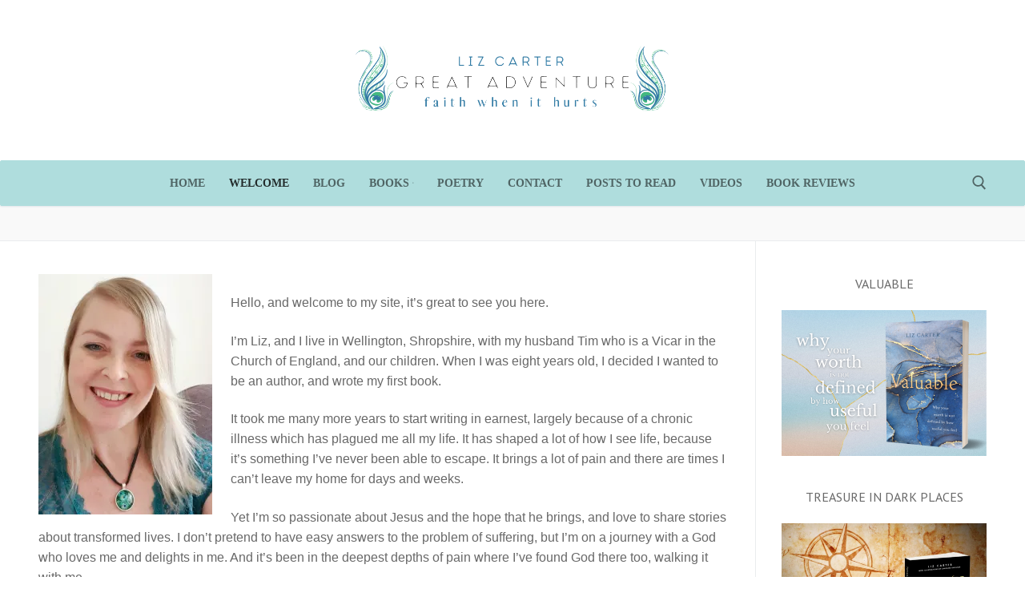

--- FILE ---
content_type: text/html; charset=UTF-8
request_url: https://greatadventure.carterclan.me.uk/
body_size: 30524
content:
<!doctype html>
<html lang="en-US">
<head>
	<meta charset="UTF-8">
	<meta name="viewport" content="width=device-width, initial-scale=1, maximum-scale=10.0, user-scalable=yes">
	<link rel="profile" href="http://gmpg.org/xfn/11">
	<title>Liz Carter &#8211; Great Adventure</title>
<meta name='robots' content='max-image-preview:large' />
	<style>img:is([sizes="auto" i], [sizes^="auto," i]) { contain-intrinsic-size: 3000px 1500px }</style>
	<link rel='dns-prefetch' href='//secure.gravatar.com' />
<link rel='dns-prefetch' href='//stats.wp.com' />
<link rel='dns-prefetch' href='//v0.wordpress.com' />
<link rel='dns-prefetch' href='//jetpack.wordpress.com' />
<link rel='dns-prefetch' href='//s0.wp.com' />
<link rel='dns-prefetch' href='//public-api.wordpress.com' />
<link rel='dns-prefetch' href='//0.gravatar.com' />
<link rel='dns-prefetch' href='//1.gravatar.com' />
<link rel='dns-prefetch' href='//2.gravatar.com' />
<link rel='dns-prefetch' href='//widgets.wp.com' />
<link rel='preconnect' href='//i0.wp.com' />
<link rel="alternate" type="application/rss+xml" title="Liz Carter &raquo; Feed" href="https://greatadventure.carterclan.me.uk/?feed=rss2" />
<link rel="alternate" type="application/rss+xml" title="Liz Carter &raquo; Comments Feed" href="https://greatadventure.carterclan.me.uk/?feed=comments-rss2" />
<script type="text/javascript" id="wpp-js" src="https://greatadventure.carterclan.me.uk/wp-content/plugins/wordpress-popular-posts/assets/js/wpp.min.js?ver=7.3.1" data-sampling="0" data-sampling-rate="100" data-api-url="https://greatadventure.carterclan.me.uk/index.php?rest_route=/wordpress-popular-posts" data-post-id="0" data-token="b3077139bb" data-lang="0" data-debug="0"></script>
<link rel="alternate" type="application/rss+xml" title="Liz Carter &raquo; Welcome Comments Feed" href="https://greatadventure.carterclan.me.uk/?feed=rss2&#038;page_id=129" />
<script type="text/javascript">
/* <![CDATA[ */
window._wpemojiSettings = {"baseUrl":"https:\/\/s.w.org\/images\/core\/emoji\/15.0.3\/72x72\/","ext":".png","svgUrl":"https:\/\/s.w.org\/images\/core\/emoji\/15.0.3\/svg\/","svgExt":".svg","source":{"concatemoji":"https:\/\/greatadventure.carterclan.me.uk\/wp-includes\/js\/wp-emoji-release.min.js?ver=6.7.4"}};
/*! This file is auto-generated */
!function(i,n){var o,s,e;function c(e){try{var t={supportTests:e,timestamp:(new Date).valueOf()};sessionStorage.setItem(o,JSON.stringify(t))}catch(e){}}function p(e,t,n){e.clearRect(0,0,e.canvas.width,e.canvas.height),e.fillText(t,0,0);var t=new Uint32Array(e.getImageData(0,0,e.canvas.width,e.canvas.height).data),r=(e.clearRect(0,0,e.canvas.width,e.canvas.height),e.fillText(n,0,0),new Uint32Array(e.getImageData(0,0,e.canvas.width,e.canvas.height).data));return t.every(function(e,t){return e===r[t]})}function u(e,t,n){switch(t){case"flag":return n(e,"\ud83c\udff3\ufe0f\u200d\u26a7\ufe0f","\ud83c\udff3\ufe0f\u200b\u26a7\ufe0f")?!1:!n(e,"\ud83c\uddfa\ud83c\uddf3","\ud83c\uddfa\u200b\ud83c\uddf3")&&!n(e,"\ud83c\udff4\udb40\udc67\udb40\udc62\udb40\udc65\udb40\udc6e\udb40\udc67\udb40\udc7f","\ud83c\udff4\u200b\udb40\udc67\u200b\udb40\udc62\u200b\udb40\udc65\u200b\udb40\udc6e\u200b\udb40\udc67\u200b\udb40\udc7f");case"emoji":return!n(e,"\ud83d\udc26\u200d\u2b1b","\ud83d\udc26\u200b\u2b1b")}return!1}function f(e,t,n){var r="undefined"!=typeof WorkerGlobalScope&&self instanceof WorkerGlobalScope?new OffscreenCanvas(300,150):i.createElement("canvas"),a=r.getContext("2d",{willReadFrequently:!0}),o=(a.textBaseline="top",a.font="600 32px Arial",{});return e.forEach(function(e){o[e]=t(a,e,n)}),o}function t(e){var t=i.createElement("script");t.src=e,t.defer=!0,i.head.appendChild(t)}"undefined"!=typeof Promise&&(o="wpEmojiSettingsSupports",s=["flag","emoji"],n.supports={everything:!0,everythingExceptFlag:!0},e=new Promise(function(e){i.addEventListener("DOMContentLoaded",e,{once:!0})}),new Promise(function(t){var n=function(){try{var e=JSON.parse(sessionStorage.getItem(o));if("object"==typeof e&&"number"==typeof e.timestamp&&(new Date).valueOf()<e.timestamp+604800&&"object"==typeof e.supportTests)return e.supportTests}catch(e){}return null}();if(!n){if("undefined"!=typeof Worker&&"undefined"!=typeof OffscreenCanvas&&"undefined"!=typeof URL&&URL.createObjectURL&&"undefined"!=typeof Blob)try{var e="postMessage("+f.toString()+"("+[JSON.stringify(s),u.toString(),p.toString()].join(",")+"));",r=new Blob([e],{type:"text/javascript"}),a=new Worker(URL.createObjectURL(r),{name:"wpTestEmojiSupports"});return void(a.onmessage=function(e){c(n=e.data),a.terminate(),t(n)})}catch(e){}c(n=f(s,u,p))}t(n)}).then(function(e){for(var t in e)n.supports[t]=e[t],n.supports.everything=n.supports.everything&&n.supports[t],"flag"!==t&&(n.supports.everythingExceptFlag=n.supports.everythingExceptFlag&&n.supports[t]);n.supports.everythingExceptFlag=n.supports.everythingExceptFlag&&!n.supports.flag,n.DOMReady=!1,n.readyCallback=function(){n.DOMReady=!0}}).then(function(){return e}).then(function(){var e;n.supports.everything||(n.readyCallback(),(e=n.source||{}).concatemoji?t(e.concatemoji):e.wpemoji&&e.twemoji&&(t(e.twemoji),t(e.wpemoji)))}))}((window,document),window._wpemojiSettings);
/* ]]> */
</script>
<style id='wp-emoji-styles-inline-css' type='text/css'>

	img.wp-smiley, img.emoji {
		display: inline !important;
		border: none !important;
		box-shadow: none !important;
		height: 1em !important;
		width: 1em !important;
		margin: 0 0.07em !important;
		vertical-align: -0.1em !important;
		background: none !important;
		padding: 0 !important;
	}
</style>
<link rel='stylesheet' id='wp-block-library-css' href='https://greatadventure.carterclan.me.uk/wp-includes/css/dist/block-library/style.min.css?ver=6.7.4' type='text/css' media='all' />
<link rel='stylesheet' id='mediaelement-css' href='https://greatadventure.carterclan.me.uk/wp-includes/js/mediaelement/mediaelementplayer-legacy.min.css?ver=4.2.17' type='text/css' media='all' />
<link rel='stylesheet' id='wp-mediaelement-css' href='https://greatadventure.carterclan.me.uk/wp-includes/js/mediaelement/wp-mediaelement.min.css?ver=6.7.4' type='text/css' media='all' />
<style id='jetpack-sharing-buttons-style-inline-css' type='text/css'>
.jetpack-sharing-buttons__services-list{display:flex;flex-direction:row;flex-wrap:wrap;gap:0;list-style-type:none;margin:5px;padding:0}.jetpack-sharing-buttons__services-list.has-small-icon-size{font-size:12px}.jetpack-sharing-buttons__services-list.has-normal-icon-size{font-size:16px}.jetpack-sharing-buttons__services-list.has-large-icon-size{font-size:24px}.jetpack-sharing-buttons__services-list.has-huge-icon-size{font-size:36px}@media print{.jetpack-sharing-buttons__services-list{display:none!important}}.editor-styles-wrapper .wp-block-jetpack-sharing-buttons{gap:0;padding-inline-start:0}ul.jetpack-sharing-buttons__services-list.has-background{padding:1.25em 2.375em}
</style>
<style id='classic-theme-styles-inline-css' type='text/css'>
/*! This file is auto-generated */
.wp-block-button__link{color:#fff;background-color:#32373c;border-radius:9999px;box-shadow:none;text-decoration:none;padding:calc(.667em + 2px) calc(1.333em + 2px);font-size:1.125em}.wp-block-file__button{background:#32373c;color:#fff;text-decoration:none}
</style>
<style id='global-styles-inline-css' type='text/css'>
:root{--wp--preset--aspect-ratio--square: 1;--wp--preset--aspect-ratio--4-3: 4/3;--wp--preset--aspect-ratio--3-4: 3/4;--wp--preset--aspect-ratio--3-2: 3/2;--wp--preset--aspect-ratio--2-3: 2/3;--wp--preset--aspect-ratio--16-9: 16/9;--wp--preset--aspect-ratio--9-16: 9/16;--wp--preset--color--black: #000000;--wp--preset--color--cyan-bluish-gray: #abb8c3;--wp--preset--color--white: #ffffff;--wp--preset--color--pale-pink: #f78da7;--wp--preset--color--vivid-red: #cf2e2e;--wp--preset--color--luminous-vivid-orange: #ff6900;--wp--preset--color--luminous-vivid-amber: #fcb900;--wp--preset--color--light-green-cyan: #7bdcb5;--wp--preset--color--vivid-green-cyan: #00d084;--wp--preset--color--pale-cyan-blue: #8ed1fc;--wp--preset--color--vivid-cyan-blue: #0693e3;--wp--preset--color--vivid-purple: #9b51e0;--wp--preset--gradient--vivid-cyan-blue-to-vivid-purple: linear-gradient(135deg,rgba(6,147,227,1) 0%,rgb(155,81,224) 100%);--wp--preset--gradient--light-green-cyan-to-vivid-green-cyan: linear-gradient(135deg,rgb(122,220,180) 0%,rgb(0,208,130) 100%);--wp--preset--gradient--luminous-vivid-amber-to-luminous-vivid-orange: linear-gradient(135deg,rgba(252,185,0,1) 0%,rgba(255,105,0,1) 100%);--wp--preset--gradient--luminous-vivid-orange-to-vivid-red: linear-gradient(135deg,rgba(255,105,0,1) 0%,rgb(207,46,46) 100%);--wp--preset--gradient--very-light-gray-to-cyan-bluish-gray: linear-gradient(135deg,rgb(238,238,238) 0%,rgb(169,184,195) 100%);--wp--preset--gradient--cool-to-warm-spectrum: linear-gradient(135deg,rgb(74,234,220) 0%,rgb(151,120,209) 20%,rgb(207,42,186) 40%,rgb(238,44,130) 60%,rgb(251,105,98) 80%,rgb(254,248,76) 100%);--wp--preset--gradient--blush-light-purple: linear-gradient(135deg,rgb(255,206,236) 0%,rgb(152,150,240) 100%);--wp--preset--gradient--blush-bordeaux: linear-gradient(135deg,rgb(254,205,165) 0%,rgb(254,45,45) 50%,rgb(107,0,62) 100%);--wp--preset--gradient--luminous-dusk: linear-gradient(135deg,rgb(255,203,112) 0%,rgb(199,81,192) 50%,rgb(65,88,208) 100%);--wp--preset--gradient--pale-ocean: linear-gradient(135deg,rgb(255,245,203) 0%,rgb(182,227,212) 50%,rgb(51,167,181) 100%);--wp--preset--gradient--electric-grass: linear-gradient(135deg,rgb(202,248,128) 0%,rgb(113,206,126) 100%);--wp--preset--gradient--midnight: linear-gradient(135deg,rgb(2,3,129) 0%,rgb(40,116,252) 100%);--wp--preset--font-size--small: 13px;--wp--preset--font-size--medium: 20px;--wp--preset--font-size--large: 36px;--wp--preset--font-size--x-large: 42px;--wp--preset--spacing--20: 0.44rem;--wp--preset--spacing--30: 0.67rem;--wp--preset--spacing--40: 1rem;--wp--preset--spacing--50: 1.5rem;--wp--preset--spacing--60: 2.25rem;--wp--preset--spacing--70: 3.38rem;--wp--preset--spacing--80: 5.06rem;--wp--preset--shadow--natural: 6px 6px 9px rgba(0, 0, 0, 0.2);--wp--preset--shadow--deep: 12px 12px 50px rgba(0, 0, 0, 0.4);--wp--preset--shadow--sharp: 6px 6px 0px rgba(0, 0, 0, 0.2);--wp--preset--shadow--outlined: 6px 6px 0px -3px rgba(255, 255, 255, 1), 6px 6px rgba(0, 0, 0, 1);--wp--preset--shadow--crisp: 6px 6px 0px rgba(0, 0, 0, 1);}:where(.is-layout-flex){gap: 0.5em;}:where(.is-layout-grid){gap: 0.5em;}body .is-layout-flex{display: flex;}.is-layout-flex{flex-wrap: wrap;align-items: center;}.is-layout-flex > :is(*, div){margin: 0;}body .is-layout-grid{display: grid;}.is-layout-grid > :is(*, div){margin: 0;}:where(.wp-block-columns.is-layout-flex){gap: 2em;}:where(.wp-block-columns.is-layout-grid){gap: 2em;}:where(.wp-block-post-template.is-layout-flex){gap: 1.25em;}:where(.wp-block-post-template.is-layout-grid){gap: 1.25em;}.has-black-color{color: var(--wp--preset--color--black) !important;}.has-cyan-bluish-gray-color{color: var(--wp--preset--color--cyan-bluish-gray) !important;}.has-white-color{color: var(--wp--preset--color--white) !important;}.has-pale-pink-color{color: var(--wp--preset--color--pale-pink) !important;}.has-vivid-red-color{color: var(--wp--preset--color--vivid-red) !important;}.has-luminous-vivid-orange-color{color: var(--wp--preset--color--luminous-vivid-orange) !important;}.has-luminous-vivid-amber-color{color: var(--wp--preset--color--luminous-vivid-amber) !important;}.has-light-green-cyan-color{color: var(--wp--preset--color--light-green-cyan) !important;}.has-vivid-green-cyan-color{color: var(--wp--preset--color--vivid-green-cyan) !important;}.has-pale-cyan-blue-color{color: var(--wp--preset--color--pale-cyan-blue) !important;}.has-vivid-cyan-blue-color{color: var(--wp--preset--color--vivid-cyan-blue) !important;}.has-vivid-purple-color{color: var(--wp--preset--color--vivid-purple) !important;}.has-black-background-color{background-color: var(--wp--preset--color--black) !important;}.has-cyan-bluish-gray-background-color{background-color: var(--wp--preset--color--cyan-bluish-gray) !important;}.has-white-background-color{background-color: var(--wp--preset--color--white) !important;}.has-pale-pink-background-color{background-color: var(--wp--preset--color--pale-pink) !important;}.has-vivid-red-background-color{background-color: var(--wp--preset--color--vivid-red) !important;}.has-luminous-vivid-orange-background-color{background-color: var(--wp--preset--color--luminous-vivid-orange) !important;}.has-luminous-vivid-amber-background-color{background-color: var(--wp--preset--color--luminous-vivid-amber) !important;}.has-light-green-cyan-background-color{background-color: var(--wp--preset--color--light-green-cyan) !important;}.has-vivid-green-cyan-background-color{background-color: var(--wp--preset--color--vivid-green-cyan) !important;}.has-pale-cyan-blue-background-color{background-color: var(--wp--preset--color--pale-cyan-blue) !important;}.has-vivid-cyan-blue-background-color{background-color: var(--wp--preset--color--vivid-cyan-blue) !important;}.has-vivid-purple-background-color{background-color: var(--wp--preset--color--vivid-purple) !important;}.has-black-border-color{border-color: var(--wp--preset--color--black) !important;}.has-cyan-bluish-gray-border-color{border-color: var(--wp--preset--color--cyan-bluish-gray) !important;}.has-white-border-color{border-color: var(--wp--preset--color--white) !important;}.has-pale-pink-border-color{border-color: var(--wp--preset--color--pale-pink) !important;}.has-vivid-red-border-color{border-color: var(--wp--preset--color--vivid-red) !important;}.has-luminous-vivid-orange-border-color{border-color: var(--wp--preset--color--luminous-vivid-orange) !important;}.has-luminous-vivid-amber-border-color{border-color: var(--wp--preset--color--luminous-vivid-amber) !important;}.has-light-green-cyan-border-color{border-color: var(--wp--preset--color--light-green-cyan) !important;}.has-vivid-green-cyan-border-color{border-color: var(--wp--preset--color--vivid-green-cyan) !important;}.has-pale-cyan-blue-border-color{border-color: var(--wp--preset--color--pale-cyan-blue) !important;}.has-vivid-cyan-blue-border-color{border-color: var(--wp--preset--color--vivid-cyan-blue) !important;}.has-vivid-purple-border-color{border-color: var(--wp--preset--color--vivid-purple) !important;}.has-vivid-cyan-blue-to-vivid-purple-gradient-background{background: var(--wp--preset--gradient--vivid-cyan-blue-to-vivid-purple) !important;}.has-light-green-cyan-to-vivid-green-cyan-gradient-background{background: var(--wp--preset--gradient--light-green-cyan-to-vivid-green-cyan) !important;}.has-luminous-vivid-amber-to-luminous-vivid-orange-gradient-background{background: var(--wp--preset--gradient--luminous-vivid-amber-to-luminous-vivid-orange) !important;}.has-luminous-vivid-orange-to-vivid-red-gradient-background{background: var(--wp--preset--gradient--luminous-vivid-orange-to-vivid-red) !important;}.has-very-light-gray-to-cyan-bluish-gray-gradient-background{background: var(--wp--preset--gradient--very-light-gray-to-cyan-bluish-gray) !important;}.has-cool-to-warm-spectrum-gradient-background{background: var(--wp--preset--gradient--cool-to-warm-spectrum) !important;}.has-blush-light-purple-gradient-background{background: var(--wp--preset--gradient--blush-light-purple) !important;}.has-blush-bordeaux-gradient-background{background: var(--wp--preset--gradient--blush-bordeaux) !important;}.has-luminous-dusk-gradient-background{background: var(--wp--preset--gradient--luminous-dusk) !important;}.has-pale-ocean-gradient-background{background: var(--wp--preset--gradient--pale-ocean) !important;}.has-electric-grass-gradient-background{background: var(--wp--preset--gradient--electric-grass) !important;}.has-midnight-gradient-background{background: var(--wp--preset--gradient--midnight) !important;}.has-small-font-size{font-size: var(--wp--preset--font-size--small) !important;}.has-medium-font-size{font-size: var(--wp--preset--font-size--medium) !important;}.has-large-font-size{font-size: var(--wp--preset--font-size--large) !important;}.has-x-large-font-size{font-size: var(--wp--preset--font-size--x-large) !important;}
:where(.wp-block-post-template.is-layout-flex){gap: 1.25em;}:where(.wp-block-post-template.is-layout-grid){gap: 1.25em;}
:where(.wp-block-columns.is-layout-flex){gap: 2em;}:where(.wp-block-columns.is-layout-grid){gap: 2em;}
:root :where(.wp-block-pullquote){font-size: 1.5em;line-height: 1.6;}
</style>
<link rel='stylesheet' id='bcct_style-css' href='https://greatadventure.carterclan.me.uk/wp-content/plugins/better-click-to-tweet/assets/css/styles.css?ver=3.0' type='text/css' media='all' />
<link rel='stylesheet' id='mailerlite_forms.css-css' href='https://greatadventure.carterclan.me.uk/wp-content/plugins/official-mailerlite-sign-up-forms/assets/css/mailerlite_forms.css?ver=1.7.13' type='text/css' media='all' />
<link rel='stylesheet' id='st-widget-css' href='https://greatadventure.carterclan.me.uk/wp-content/plugins/share-this/css/style.css?ver=6.7.4' type='text/css' media='all' />
<link rel='stylesheet' id='font-style-Zeyada-css' href='https://greatadventure.carterclan.me.uk/wp-content/plugins/tk-google-fonts/includes//resources/my-fonts/Zeyada/Zeyada.css?ver=1.0' type='text/css' media='all' />
<link rel='stylesheet' id='font-style-scriptina-css' href='https://greatadventure.carterclan.me.uk/wp-content/plugins/tk-google-fonts/includes//resources/my-fonts/scriptina/scriptina.css?ver=1.0' type='text/css' media='all' />
<link rel='stylesheet' id='font-style-Calligraffitti-css' href='https://greatadventure.carterclan.me.uk/wp-content/plugins/tk-google-fonts/includes//resources/my-fonts/Calligraffitti/Calligraffitti.css?ver=1.0' type='text/css' media='all' />
<link rel='stylesheet' id='font-style-Crafty+Girls-css' href='https://greatadventure.carterclan.me.uk/wp-content/plugins/tk-google-fonts/includes//resources/my-fonts/Crafty+Girls/Crafty+Girls.css?ver=1.0' type='text/css' media='all' />
<link rel='stylesheet' id='font-style-Give+You+Glory-css' href='https://greatadventure.carterclan.me.uk/wp-content/plugins/tk-google-fonts/includes//resources/my-fonts/Give+You+Glory/Give+You+Glory.css?ver=1.0' type='text/css' media='all' />
<link rel='stylesheet' id='font-style-Loved+by+the+King-css' href='https://greatadventure.carterclan.me.uk/wp-content/plugins/tk-google-fonts/includes//resources/my-fonts/Loved+by+the+King/Loved+by+the+King.css?ver=1.0' type='text/css' media='all' />
<link rel='stylesheet' id='font-style-Over+the+Rainbow-css' href='https://greatadventure.carterclan.me.uk/wp-content/plugins/tk-google-fonts/includes//resources/my-fonts/Over+the+Rainbow/Over+the+Rainbow.css?ver=1.0' type='text/css' media='all' />
<link rel='stylesheet' id='font-style-The+Girl+Next+Door-css' href='https://greatadventure.carterclan.me.uk/wp-content/plugins/tk-google-fonts/includes//resources/my-fonts/The+Girl+Next+Door/The+Girl+Next+Door.css?ver=1.0' type='text/css' media='all' />
<link rel='stylesheet' id='font-style-Waiting+for+the+Sunrise-css' href='https://greatadventure.carterclan.me.uk/wp-content/plugins/tk-google-fonts/includes//resources/my-fonts/Waiting+for+the+Sunrise/Waiting+for+the+Sunrise.css?ver=1.0' type='text/css' media='all' />
<link rel='stylesheet' id='widgetopts-styles-css' href='https://greatadventure.carterclan.me.uk/wp-content/plugins/widget-options/assets/css/widget-options.css?ver=4.1.1' type='text/css' media='all' />
<link rel='stylesheet' id='wordpress-popular-posts-css-css' href='https://greatadventure.carterclan.me.uk/wp-content/plugins/wordpress-popular-posts/assets/css/wpp.css?ver=7.3.1' type='text/css' media='all' />
<link rel='stylesheet' id='jetpack_likes-css' href='https://greatadventure.carterclan.me.uk/wp-content/plugins/jetpack/modules/likes/style.css?ver=15.4' type='text/css' media='all' />
<link rel='stylesheet' id='jetpack-subscriptions-css' href='https://greatadventure.carterclan.me.uk/wp-content/plugins/jetpack/_inc/build/subscriptions/subscriptions.min.css?ver=15.4' type='text/css' media='all' />
<link rel='stylesheet' id='font-awesome-css' href='https://greatadventure.carterclan.me.uk/wp-content/themes/customify/assets/fonts/font-awesome/css/font-awesome.min.css?ver=5.0.0' type='text/css' media='all' />
<link rel='stylesheet' id='customify-style-css' href='https://greatadventure.carterclan.me.uk/wp-content/themes/customify/style.min.css?ver=0.3.5' type='text/css' media='all' />
<style id='customify-style-inline-css' type='text/css'>
a                   {                    color: #9c2bd8;}a:hover, a:focus,.link-meta:hover, .link-meta a:hover{    color: #8224e3;}body {font-family: "Trebuchet MS";font-size: 16px;}#page-cover {background-image: url("https://greatadventure.carterclan.me.uk/wp-content/themes/customify/assets/images/default-cover.jpg");}.header--row:not(.header--transparent).header-top .header--row-inner  {background-color: #ffffff;} .header--row:not(.header--transparent).header-bottom .header--row-inner  {background-color: #afdddd;border-style: solid;border-top-width: 1px;border-right-width: 1px;border-bottom-width: 1px;border-left-width: 1px;border-color: #afdddd;border-top-left-radius: 2px;border-top-right-radius: 2px;border-bottom-right-radius: 2px;border-bottom-left-radius: 2px;} #header-menu-sidebar-bg .menu li a:hover, #header-menu-sidebar-bg .item--html a:hover, #header-menu-sidebar-bg .cart-item-link:hover, #header-menu-sidebar-bg li.open-sub .nav-toggle-icon  {color: #afdddd; text-decoration-color: #afdddd;} .sub-menu .li-duplicator {display:none !important;}.header-search_icon-item .header-search-modal  {border-style: solid;} .header-search_icon-item .search-field  {border-style: solid;} .dark-mode .header-search_box-item .search-form-fields, .header-search_box-item .search-form-fields  {border-style: solid;} .nav-menu-desktop.style-border-bottom .primary-menu-ul > li > a .link-before:before, .nav-menu-desktop.style-border-top .primary-menu-ul > li > a .link-before:before  { height: 0px; }.nav-menu-desktop.style-border-bottom .primary-menu-ul > li > a .link-before:before { bottom: -34px; } .nav-menu-desktop.style-border-top .primary-menu-ul > li > a .link-before:before { top: -34px; }.builder-item--primary-menu .nav-icon-angle { width: 0px; height: 0px; }#cb-row--footer-main .footer--row-inner {background-color: #afdddd}#cb-row--footer-bottom .footer--row-inner {background-color: #99dbdb}.site-content .content-area  {background-color: #FFFFFF;} /* CSS for desktop */#page-cover .page-cover-inner {min-height: 300px;}.header--row.header-top .customify-grid, .header--row.header-top .style-full-height .primary-menu-ul > li > a {min-height: 175px;}.header--row.header-main .customify-grid, .header--row.header-main .style-full-height .primary-menu-ul > li > a {min-height: 0px;}.header--row.header-bottom .customify-grid, .header--row.header-bottom .style-full-height .primary-menu-ul > li > a {min-height: 55px;}.header-menu-sidebar-inner {text-align: right;}.site-header .site-branding img { max-width: 400px; } .site-header .cb-row--mobile .site-branding img { width: 400px; }.header--row .builder-item--nav-icon, .builder-item.builder-item--group .item--inner.builder-item--nav-icon {margin-top: 1px;margin-right: 1px;margin-bottom: 1px;margin-left: 1px;}.header--row .builder-first--nav-icon {text-align: right;}.header-search_icon-item .search-submit {margin-left: -40px;}.header-search_box-item .search-submit{margin-left: -40px;} .header-search_box-item .woo_bootster_search .search-submit{margin-left: -40px;} .header-search_box-item .header-search-form button.search-submit{margin-left:-40px;}.header--row .builder-first--primary-menu {text-align: right;}/* CSS for tablet */@media screen and (max-width: 1024px) { #page-cover .page-cover-inner {min-height: 250px;}.header--row .builder-first--nav-icon {text-align: right;}.header-search_icon-item .search-submit {margin-left: -40px;}.header-search_box-item .search-submit{margin-left: -40px;} .header-search_box-item .woo_bootster_search .search-submit{margin-left: -40px;} .header-search_box-item .header-search-form button.search-submit{margin-left:-40px;} }/* CSS for mobile */@media screen and (max-width: 568px) { #page-cover .page-cover-inner {min-height: 200px;}.header--row.header-top .customify-grid, .header--row.header-top .style-full-height .primary-menu-ul > li > a {min-height: 33px;}.header-menu-sidebar-inner {text-align: center;}.header--row .builder-first--nav-icon {text-align: right;}.header-search_icon-item .search-submit {margin-left: -40px;}.header-search_box-item .search-submit{margin-left: -40px;} .header-search_box-item .woo_bootster_search .search-submit{margin-left: -40px;} .header-search_box-item .header-search-form button.search-submit{margin-left:-40px;} }
</style>
<link rel='stylesheet' id='__EPYT__style-css' href='https://greatadventure.carterclan.me.uk/wp-content/plugins/youtube-embed-plus/styles/ytprefs.min.css?ver=14.2.4' type='text/css' media='all' />
<style id='__EPYT__style-inline-css' type='text/css'>

                .epyt-gallery-thumb {
                        width: 33.333%;
                }
                
</style>
<link rel='stylesheet' id='sharedaddy-css' href='https://greatadventure.carterclan.me.uk/wp-content/plugins/jetpack/modules/sharedaddy/sharing.css?ver=15.4' type='text/css' media='all' />
<link rel='stylesheet' id='social-logos-css' href='https://greatadventure.carterclan.me.uk/wp-content/plugins/jetpack/_inc/social-logos/social-logos.min.css?ver=15.4' type='text/css' media='all' />
<script type="text/javascript" src="https://greatadventure.carterclan.me.uk/wp-includes/js/jquery/jquery.min.js?ver=3.7.1" id="jquery-core-js"></script>
<script type="text/javascript" src="https://greatadventure.carterclan.me.uk/wp-includes/js/jquery/jquery-migrate.min.js?ver=3.4.1" id="jquery-migrate-js"></script>
<script type="text/javascript" id="__ytprefs__-js-extra">
/* <![CDATA[ */
var _EPYT_ = {"ajaxurl":"https:\/\/greatadventure.carterclan.me.uk\/wp-admin\/admin-ajax.php","security":"0bd000f664","gallery_scrolloffset":"20","eppathtoscripts":"https:\/\/greatadventure.carterclan.me.uk\/wp-content\/plugins\/youtube-embed-plus\/scripts\/","eppath":"https:\/\/greatadventure.carterclan.me.uk\/wp-content\/plugins\/youtube-embed-plus\/","epresponsiveselector":"[\"iframe.__youtube_prefs_widget__\"]","epdovol":"1","version":"14.2.4","evselector":"iframe.__youtube_prefs__[src], iframe[src*=\"youtube.com\/embed\/\"], iframe[src*=\"youtube-nocookie.com\/embed\/\"]","ajax_compat":"","maxres_facade":"eager","ytapi_load":"light","pause_others":"","stopMobileBuffer":"1","facade_mode":"","not_live_on_channel":""};
/* ]]> */
</script>
<script type="text/javascript" src="https://greatadventure.carterclan.me.uk/wp-content/plugins/youtube-embed-plus/scripts/ytprefs.min.js?ver=14.2.4" id="__ytprefs__-js"></script>
<link rel="https://api.w.org/" href="https://greatadventure.carterclan.me.uk/index.php?rest_route=/" /><link rel="alternate" title="JSON" type="application/json" href="https://greatadventure.carterclan.me.uk/index.php?rest_route=/wp/v2/pages/129" /><link rel="EditURI" type="application/rsd+xml" title="RSD" href="https://greatadventure.carterclan.me.uk/xmlrpc.php?rsd" />
<meta name="generator" content="WordPress 6.7.4" />
<link rel="canonical" href="https://greatadventure.carterclan.me.uk/" />
<link rel='shortlink' href='https://wp.me/P8T2j8-25' />
<link rel="alternate" title="oEmbed (JSON)" type="application/json+oembed" href="https://greatadventure.carterclan.me.uk/index.php?rest_route=%2Foembed%2F1.0%2Fembed&#038;url=https%3A%2F%2Fgreatadventure.carterclan.me.uk%2F" />
<link rel="alternate" title="oEmbed (XML)" type="text/xml+oembed" href="https://greatadventure.carterclan.me.uk/index.php?rest_route=%2Foembed%2F1.0%2Fembed&#038;url=https%3A%2F%2Fgreatadventure.carterclan.me.uk%2F&#038;format=xml" />
<meta property="fb:app_id" content="3173642109347453"/>	<link rel="preconnect" href="https://fonts.googleapis.com">
	<link rel="preconnect" href="https://fonts.gstatic.com">
	<link href='https://fonts.googleapis.com/css2?display=swap&family=PT+Sans' rel='stylesheet'>        <!-- MailerLite Universal -->
        <script>
            (function(w,d,e,u,f,l,n){w[f]=w[f]||function(){(w[f].q=w[f].q||[])
                .push(arguments);},l=d.createElement(e),l.async=1,l.src=u,
                n=d.getElementsByTagName(e)[0],n.parentNode.insertBefore(l,n);})
            (window,document,'script','https://assets.mailerlite.com/js/universal.js','ml');
            ml('account', '600374');
            ml('enablePopups', true);
        </script>
        <!-- End MailerLite Universal -->
        <script charset="utf-8" type="text/javascript">var switchTo5x=true;</script>
<script charset="utf-8" type="text/javascript" id="st_insights_js" src="http://w.sharethis.com/button/buttons.js?publisher=496a3929-19d6-48a4-84f5-13fb41c28dc5&amp;product=sharethis-wordpress"></script>
<script charset="utf-8" type="text/javascript">stLight.options({"publisher":"496a3929-19d6-48a4-84f5-13fb41c28dc5"});var st_type="wordpress4.9.6";</script>
	<style>img#wpstats{display:none}</style>
		            <style id="wpp-loading-animation-styles">@-webkit-keyframes bgslide{from{background-position-x:0}to{background-position-x:-200%}}@keyframes bgslide{from{background-position-x:0}to{background-position-x:-200%}}.wpp-widget-block-placeholder,.wpp-shortcode-placeholder{margin:0 auto;width:60px;height:3px;background:#dd3737;background:linear-gradient(90deg,#dd3737 0%,#571313 10%,#dd3737 100%);background-size:200% auto;border-radius:3px;-webkit-animation:bgslide 1s infinite linear;animation:bgslide 1s infinite linear}</style>
            
<!-- Jetpack Open Graph Tags -->
<meta property="og:type" content="website" />
<meta property="og:title" content="Liz Carter" />
<meta property="og:description" content="Great Adventure" />
<meta property="og:url" content="https://greatadventure.carterclan.me.uk/" />
<meta property="og:site_name" content="Liz Carter" />
<meta property="og:image" content="https://greatadventure.carterclan.me.uk/wp-content/uploads/2023/01/mock-00391.png" />
<meta property="og:image:width" content="1600" />
<meta property="og:image:height" content="1200" />
<meta property="og:image:alt" content="" />
<meta property="og:locale" content="en_US" />

<!-- End Jetpack Open Graph Tags -->
<meta name="twitter:widgets:link-color" content="#000000"><meta name="twitter:widgets:border-color" content="#000000"><meta name="twitter:partner" content="tfwp">
<meta name="twitter:card" content="summary"><meta name="twitter:title" content="Liz Carter"><meta name="twitter:site" content="@LizCarterWriter"><meta name="twitter:description" content="Great Adventure">
	<style id="egf-frontend-styles" type="text/css">
		p {font-family: 'Trebuchet MS', sans-serif;font-size: 16px;font-style: normal;font-weight: 400;} h1 {font-family: 'PT Sans', sans-serif;font-size: 10px;font-style: normal;font-weight: 400;} h3 {font-family: 'PT Sans', sans-serif;font-style: normal;font-weight: 400;} h4 {font-family: 'PT Sans', sans-serif;font-style: normal;font-weight: 400;} h5 {font-family: 'PT Sans', sans-serif;font-style: normal;font-weight: 400;} h6 {font-family: 'PT Sans', sans-serif;font-style: normal;font-weight: 400;} h2 {font-family: 'PT Sans', sans-serif;font-style: normal;font-weight: 400;} 	</style>
		<style type="text/css">
							</style>

	</head>

<body class="home page-template-default page page-id-129 wp-custom-logo content-sidebar main-layout-content-sidebar sidebar_vertical_border site-full-width menu_sidebar_slide_left">
<div id="page" class="site box-shadow">
	<a class="skip-link screen-reader-text" href="#site-content">Skip to content</a>
	<a class="close is-size-medium  close-panel close-sidebar-panel" href="#">
        <span class="hamburger hamburger--squeeze is-active">
            <span class="hamburger-box">
              <span class="hamburger-inner"><span class="screen-reader-text">Menu</span></span>
            </span>
        </span>
        <span class="screen-reader-text">Close</span>
        </a><header id="masthead" class="site-header header-v2"><div id="masthead-inner" class="site-header-inner">							<div  class="header-top header--row layout-full-contained"  id="cb-row--header-top"  data-row-id="top"  data-show-on="desktop">
								<div class="header--row-inner header-top-inner light-mode">
									<div class="customify-container">
										<div class="customify-grid  cb-row--desktop hide-on-mobile hide-on-tablet customify-grid-middle"><div class="row-v2 row-v2-top no-left no-right"><div class="col-v2 col-v2-left"></div><div class="col-v2 col-v2-center"><div class="item--inner builder-item--logo" data-section="title_tagline" data-item-id="logo" >		<div class="site-branding logo-top">
						<a href="https://greatadventure.carterclan.me.uk/" class="logo-link" rel="home" itemprop="url">
				<img class="site-img-logo" src="https://i0.wp.com/greatadventure.carterclan.me.uk/wp-content/uploads/2020/09/cropped-cropped-logo1-4-1.png?fit=1559%2C778&#038;ssl=1" alt="Liz Carter">
							</a>
					</div><!-- .site-branding -->
		</div></div><div class="col-v2 col-v2-right"></div></div></div>									</div>
								</div>
							</div>
														<div  class="header-main header--row layout-full-contained"  id="cb-row--header-main"  data-row-id="main"  data-show-on="mobile">
								<div class="header--row-inner header-main-inner light-mode">
									<div class="customify-container">
										<div class="cb-row--mobile hide-on-desktop customify-grid customify-grid-middle"><div class="row-v2 row-v2-main no-left no-right"><div class="col-v2 col-v2-left"></div><div class="col-v2 col-v2-center"><div class="item--inner builder-item--logo" data-section="title_tagline" data-item-id="logo" >		<div class="site-branding logo-top">
						<a href="https://greatadventure.carterclan.me.uk/" class="logo-link" rel="home" itemprop="url">
				<img class="site-img-logo" src="https://i0.wp.com/greatadventure.carterclan.me.uk/wp-content/uploads/2020/09/cropped-cropped-logo1-4-1.png?fit=1559%2C778&#038;ssl=1" alt="Liz Carter">
							</a>
					</div><!-- .site-branding -->
		</div></div><div class="col-v2 col-v2-right"></div></div></div>									</div>
								</div>
							</div>
														<div  class="header-bottom header--row layout-full-contained"  id="cb-row--header-bottom"  data-row-id="bottom"  data-show-on="desktop mobile">
								<div class="header--row-inner header-bottom-inner light-mode">
									<div class="customify-container">
										<div class="customify-grid  cb-row--desktop hide-on-mobile hide-on-tablet customify-grid-middle"><div class="row-v2 row-v2-bottom no-left"><div class="col-v2 col-v2-left"></div><div class="col-v2 col-v2-center"><div class="item--inner builder-item--primary-menu has_menu" data-section="header_menu_primary" data-item-id="primary-menu" ><nav  id="site-navigation-bottom-desktop" class="site-navigation primary-menu primary-menu-bottom nav-menu-desktop primary-menu-desktop style-border-bottom"><ul id="menu-main-menu" class="primary-menu-ul menu nav-menu"><li id="menu-item--bottom-desktop-892" class="menu-item menu-item-type-post_type menu-item-object-page menu-item-892"><a href="https://greatadventure.carterclan.me.uk/?page_id=848"><span class="link-before">Home</span></a></li>
<li id="menu-item--bottom-desktop-931" class="menu-item menu-item-type-post_type menu-item-object-page menu-item-home current-menu-item page_item page-item-129 current_page_item menu-item-931"><a href="https://greatadventure.carterclan.me.uk/" aria-current="page"><span class="link-before">Welcome</span></a></li>
<li id="menu-item--bottom-desktop-400" class="menu-item menu-item-type-post_type menu-item-object-page menu-item-400"><a href="https://greatadventure.carterclan.me.uk/?page_id=397"><span class="link-before">Blog</span></a></li>
<li id="menu-item--bottom-desktop-365" class="menu-item menu-item-type-post_type menu-item-object-page menu-item-has-children menu-item-365"><a href="https://greatadventure.carterclan.me.uk/?page_id=361"><span class="link-before">Books<span class="nav-icon-angle">&nbsp;</span></span></a>
<ul class="sub-menu sub-lv-0">
	<li id="menu-item--bottom-desktop-1408" class="menu-item menu-item-type-post_type menu-item-object-page menu-item-1408"><a href="https://greatadventure.carterclan.me.uk/?page_id=1392"><span class="link-before">Valuable – why your worth is not defined by how useful you feel</span></a></li>
	<li id="menu-item--bottom-desktop-908" class="menu-item menu-item-type-post_type menu-item-object-page menu-item-908"><a href="https://greatadventure.carterclan.me.uk/?page_id=900"><span class="link-before">Catching Contentment</span></a></li>
	<li id="menu-item--bottom-desktop-922" class="menu-item menu-item-type-post_type menu-item-object-page menu-item-922"><a href="https://greatadventure.carterclan.me.uk/?page_id=915"><span class="link-before">Treasure in Dark Places</span></a></li>
	<li id="menu-item--bottom-desktop-1023" class="menu-item menu-item-type-post_type menu-item-object-page menu-item-1023"><a href="https://greatadventure.carterclan.me.uk/?page_id=1016"><span class="link-before">Advent Treasure</span></a></li>
	<li id="menu-item--bottom-desktop-911" class="menu-item menu-item-type-post_type menu-item-object-page menu-item-911"><a href="https://greatadventure.carterclan.me.uk/?page_id=909"><span class="link-before">Catching Contentment: a six week Bible study course</span></a></li>
	<li id="menu-item--bottom-desktop-914" class="menu-item menu-item-type-post_type menu-item-object-page menu-item-914"><a href="https://greatadventure.carterclan.me.uk/?page_id=912"><span class="link-before">A Tale of Beauty from Ashes</span></a></li>
</ul>
</li>
<li id="menu-item--bottom-desktop-1118" class="menu-item menu-item-type-post_type menu-item-object-page menu-item-1118"><a href="https://greatadventure.carterclan.me.uk/?page_id=1116"><span class="link-before">Poetry</span></a></li>
<li id="menu-item--bottom-desktop-310" class="menu-item menu-item-type-post_type menu-item-object-page menu-item-310"><a href="https://greatadventure.carterclan.me.uk/?page_id=308"><span class="link-before">Contact</span></a></li>
<li id="menu-item--bottom-desktop-156" class="menu-item menu-item-type-post_type menu-item-object-page menu-item-156"><a href="https://greatadventure.carterclan.me.uk/?page_id=154"><span class="link-before">Posts to Read</span></a></li>
<li id="menu-item--bottom-desktop-941" class="menu-item menu-item-type-post_type menu-item-object-page menu-item-941"><a href="https://greatadventure.carterclan.me.uk/?page_id=939"><span class="link-before">Videos</span></a></li>
<li id="menu-item--bottom-desktop-404" class="menu-item menu-item-type-taxonomy menu-item-object-category menu-item-404"><a href="https://greatadventure.carterclan.me.uk/?cat=175"><span class="link-before">Book Reviews</span></a></li>
</ul></nav></div></div><div class="col-v2 col-v2-right"><div class="item--inner builder-item--search_icon" data-section="search_icon" data-item-id="search_icon" ><div class="header-search_icon-item item--search_icon">		<a class="search-icon" href="#">
			<span class="ic-search">
				<svg aria-hidden="true" focusable="false" role="presentation" xmlns="http://www.w3.org/2000/svg" width="20" height="21" viewBox="0 0 20 21">
					<path fill="currentColor" fill-rule="evenodd" d="M12.514 14.906a8.264 8.264 0 0 1-4.322 1.21C3.668 16.116 0 12.513 0 8.07 0 3.626 3.668.023 8.192.023c4.525 0 8.193 3.603 8.193 8.047 0 2.033-.769 3.89-2.035 5.307l4.999 5.552-1.775 1.597-5.06-5.62zm-4.322-.843c3.37 0 6.102-2.684 6.102-5.993 0-3.31-2.732-5.994-6.102-5.994S2.09 4.76 2.09 8.07c0 3.31 2.732 5.993 6.102 5.993z"></path>
				</svg>
			</span>
			<span class="ic-close">
				<svg version="1.1" id="Capa_1" xmlns="http://www.w3.org/2000/svg" xmlns:xlink="http://www.w3.org/1999/xlink" x="0px" y="0px" width="612px" height="612px" viewBox="0 0 612 612" fill="currentColor" style="enable-background:new 0 0 612 612;" xml:space="preserve"><g><g id="cross"><g><polygon points="612,36.004 576.521,0.603 306,270.608 35.478,0.603 0,36.004 270.522,306.011 0,575.997 35.478,611.397 306,341.411 576.521,611.397 612,575.997 341.459,306.011 " /></g></g></g><g></g><g></g><g></g><g></g><g></g><g></g><g></g><g></g><g></g><g></g><g></g><g></g><g></g><g></g><g></g></svg>
			</span>
			<span class="arrow-down"></span>
		</a>
		<div class="header-search-modal-wrapper">
			<form role="search" class="header-search-modal header-search-form" action="https://greatadventure.carterclan.me.uk/">
				<label>
					<span class="screen-reader-text">Search for:</span>
					<input type="search" class="search-field" placeholder="Search ..." value="" name="s" title="Search for:" />
				</label>
				<button type="submit" class="search-submit">
					<svg aria-hidden="true" focusable="false" role="presentation" xmlns="http://www.w3.org/2000/svg" width="20" height="21" viewBox="0 0 20 21">
						<path fill="currentColor" fill-rule="evenodd" d="M12.514 14.906a8.264 8.264 0 0 1-4.322 1.21C3.668 16.116 0 12.513 0 8.07 0 3.626 3.668.023 8.192.023c4.525 0 8.193 3.603 8.193 8.047 0 2.033-.769 3.89-2.035 5.307l4.999 5.552-1.775 1.597-5.06-5.62zm-4.322-.843c3.37 0 6.102-2.684 6.102-5.993 0-3.31-2.732-5.994-6.102-5.994S2.09 4.76 2.09 8.07c0 3.31 2.732 5.993 6.102 5.993z"></path>
					</svg>
				</button>
			</form>
		</div>
		</div></div></div></div></div><div class="cb-row--mobile hide-on-desktop customify-grid customify-grid-middle"><div class="row-v2 row-v2-bottom no-left no-right"><div class="col-v2 col-v2-left"></div><div class="col-v2 col-v2-center"><div class="item--inner builder-item--nav-icon" data-section="header_menu_icon" data-item-id="nav-icon" >		<a class="menu-mobile-toggle item-button is-size-desktop-medium is-size-tablet-medium is-size-mobile-medium">
			<span class="hamburger hamburger--squeeze">
				<span class="hamburger-box">
					<span class="hamburger-inner"></span>
				</span>
			</span>
			<span class="nav-icon--label hide-on-tablet hide-on-mobile">Menu</span></a>
		</div></div><div class="col-v2 col-v2-right"></div></div></div>									</div>
								</div>
							</div>
							<div id="header-menu-sidebar" class="header-menu-sidebar menu-sidebar-panel light-mode"><div id="header-menu-sidebar-bg" class="header-menu-sidebar-bg"><div id="header-menu-sidebar-inner" class="header-menu-sidebar-inner"><div class="builder-item-sidebar mobile-item--primary-menu mobile-item--menu "><div class="item--inner" data-item-id="primary-menu" data-section="header_menu_primary"><nav  id="site-navigation-sidebar-mobile" class="site-navigation primary-menu primary-menu-sidebar nav-menu-mobile primary-menu-mobile style-border-bottom"><ul id="menu-main-menu" class="primary-menu-ul menu nav-menu"><li id="menu-item--sidebar-mobile-892" class="menu-item menu-item-type-post_type menu-item-object-page menu-item-892"><a href="https://greatadventure.carterclan.me.uk/?page_id=848"><span class="link-before">Home</span></a></li>
<li id="menu-item--sidebar-mobile-931" class="menu-item menu-item-type-post_type menu-item-object-page menu-item-home current-menu-item page_item page-item-129 current_page_item menu-item-931"><a href="https://greatadventure.carterclan.me.uk/" aria-current="page"><span class="link-before">Welcome</span></a></li>
<li id="menu-item--sidebar-mobile-400" class="menu-item menu-item-type-post_type menu-item-object-page menu-item-400"><a href="https://greatadventure.carterclan.me.uk/?page_id=397"><span class="link-before">Blog</span></a></li>
<li id="menu-item--sidebar-mobile-365" class="menu-item menu-item-type-post_type menu-item-object-page menu-item-has-children menu-item-365"><a href="https://greatadventure.carterclan.me.uk/?page_id=361"><span class="link-before">Books<span class="nav-icon-angle">&nbsp;</span></span></a>
<ul class="sub-menu sub-lv-0">
	<li id="menu-item--sidebar-mobile-1408" class="menu-item menu-item-type-post_type menu-item-object-page menu-item-1408"><a href="https://greatadventure.carterclan.me.uk/?page_id=1392"><span class="link-before">Valuable – why your worth is not defined by how useful you feel</span></a></li>
	<li id="menu-item--sidebar-mobile-908" class="menu-item menu-item-type-post_type menu-item-object-page menu-item-908"><a href="https://greatadventure.carterclan.me.uk/?page_id=900"><span class="link-before">Catching Contentment</span></a></li>
	<li id="menu-item--sidebar-mobile-922" class="menu-item menu-item-type-post_type menu-item-object-page menu-item-922"><a href="https://greatadventure.carterclan.me.uk/?page_id=915"><span class="link-before">Treasure in Dark Places</span></a></li>
	<li id="menu-item--sidebar-mobile-1023" class="menu-item menu-item-type-post_type menu-item-object-page menu-item-1023"><a href="https://greatadventure.carterclan.me.uk/?page_id=1016"><span class="link-before">Advent Treasure</span></a></li>
	<li id="menu-item--sidebar-mobile-911" class="menu-item menu-item-type-post_type menu-item-object-page menu-item-911"><a href="https://greatadventure.carterclan.me.uk/?page_id=909"><span class="link-before">Catching Contentment: a six week Bible study course</span></a></li>
	<li id="menu-item--sidebar-mobile-914" class="menu-item menu-item-type-post_type menu-item-object-page menu-item-914"><a href="https://greatadventure.carterclan.me.uk/?page_id=912"><span class="link-before">A Tale of Beauty from Ashes</span></a></li>
</ul>
</li>
<li id="menu-item--sidebar-mobile-1118" class="menu-item menu-item-type-post_type menu-item-object-page menu-item-1118"><a href="https://greatadventure.carterclan.me.uk/?page_id=1116"><span class="link-before">Poetry</span></a></li>
<li id="menu-item--sidebar-mobile-310" class="menu-item menu-item-type-post_type menu-item-object-page menu-item-310"><a href="https://greatadventure.carterclan.me.uk/?page_id=308"><span class="link-before">Contact</span></a></li>
<li id="menu-item--sidebar-mobile-156" class="menu-item menu-item-type-post_type menu-item-object-page menu-item-156"><a href="https://greatadventure.carterclan.me.uk/?page_id=154"><span class="link-before">Posts to Read</span></a></li>
<li id="menu-item--sidebar-mobile-941" class="menu-item menu-item-type-post_type menu-item-object-page menu-item-941"><a href="https://greatadventure.carterclan.me.uk/?page_id=939"><span class="link-before">Videos</span></a></li>
<li id="menu-item--sidebar-mobile-404" class="menu-item menu-item-type-taxonomy menu-item-object-category menu-item-404"><a href="https://greatadventure.carterclan.me.uk/?cat=175"><span class="link-before">Book Reviews</span></a></li>
</ul></nav></div></div></div></div></div></div></header>		<div id="page-titlebar" class="page-header--item page-titlebar ">
			<div class="page-titlebar-inner customify-container">
							</div>
		</div>
			<div id="site-content" class="site-content">
		<div class="customify-container">
			<div class="customify-grid">
				<main id="main" class="content-area customify-col-9_sm-12">
										
					<script id="mcjs">!function(c,h,i,m,p){m=c.createElement(h),p=c.getElementsByTagName(h)[0],m.async=1,m.src=i,p.parentNode.insertBefore(m,p)}(document,"script","https://chimpstatic.com/mcjs-connected/js/users/cca1657a1142aae166c597fe1/18b8233694ab57fb5904788c7.js");</script>
	<div class="content-inner">
		<article id="post-129" class="post-129 page type-page status-publish hentry">
	
	<div class="entry-content">
		<p><img data-recalc-dims="1" fetchpriority="high" decoding="async" data-attachment-id="1253" data-permalink="https://greatadventure.carterclan.me.uk/?attachment_id=1253" data-orig-file="https://i0.wp.com/greatadventure.carterclan.me.uk/wp-content/uploads/2022/03/20201017_142037.jpg?fit=1808%2C2494&amp;ssl=1" data-orig-size="1808,2494" data-comments-opened="1" data-image-meta="{&quot;aperture&quot;:&quot;1.9&quot;,&quot;credit&quot;:&quot;&quot;,&quot;camera&quot;:&quot;SM-G975F&quot;,&quot;caption&quot;:&quot;&quot;,&quot;created_timestamp&quot;:&quot;1602944437&quot;,&quot;copyright&quot;:&quot;&quot;,&quot;focal_length&quot;:&quot;3.3&quot;,&quot;iso&quot;:&quot;500&quot;,&quot;shutter_speed&quot;:&quot;0.0303&quot;,&quot;title&quot;:&quot;&quot;,&quot;orientation&quot;:&quot;1&quot;}" data-image-title="20201017_142037" data-image-description="&lt;p&gt;Picture of Liz Carter&lt;/p&gt;
" data-image-caption="" data-medium-file="https://i0.wp.com/greatadventure.carterclan.me.uk/wp-content/uploads/2022/03/20201017_142037.jpg?fit=217%2C300&amp;ssl=1" data-large-file="https://i0.wp.com/greatadventure.carterclan.me.uk/wp-content/uploads/2022/03/20201017_142037.jpg?fit=742%2C1024&amp;ssl=1" class="size-medium wp-image-1253 alignleft" src="https://i0.wp.com/www.greatadventure.carterclan.me.uk/wp-content/uploads/2022/03/20201017_142037-217x300.jpg?resize=217%2C300&#038;ssl=1" alt="" width="217" height="300" srcset="https://i0.wp.com/greatadventure.carterclan.me.uk/wp-content/uploads/2022/03/20201017_142037.jpg?resize=217%2C300&amp;ssl=1 217w, https://i0.wp.com/greatadventure.carterclan.me.uk/wp-content/uploads/2022/03/20201017_142037.jpg?resize=742%2C1024&amp;ssl=1 742w, https://i0.wp.com/greatadventure.carterclan.me.uk/wp-content/uploads/2022/03/20201017_142037.jpg?resize=768%2C1059&amp;ssl=1 768w, https://i0.wp.com/greatadventure.carterclan.me.uk/wp-content/uploads/2022/03/20201017_142037.jpg?resize=1114%2C1536&amp;ssl=1 1114w, https://i0.wp.com/greatadventure.carterclan.me.uk/wp-content/uploads/2022/03/20201017_142037.jpg?resize=1485%2C2048&amp;ssl=1 1485w, https://i0.wp.com/greatadventure.carterclan.me.uk/wp-content/uploads/2022/03/20201017_142037.jpg?w=1808&amp;ssl=1 1808w, https://i0.wp.com/greatadventure.carterclan.me.uk/wp-content/uploads/2022/03/20201017_142037.jpg?w=1686&amp;ssl=1 1686w" sizes="(max-width: 217px) 100vw, 217px" /></p>
<p>Hello, and welcome to my site, it&#8217;s great to see you here.</p>
<p>I&#8217;m Liz, and I live in Wellington, Shropshire, with my husband Tim who is a Vicar in the Church of England, and our children. When I was eight years old, I decided I wanted to be an author, and wrote my first book.</p>
<p>It took me many more years to start writing in earnest, largely because of a chronic illness which has plagued me all my life. It has shaped a lot of how I see life, because it&#8217;s something I&#8217;ve never been able to escape. It brings a lot of pain and there are times I can&#8217;t leave my home for days and weeks.</p>
<p>Yet I&#8217;m so passionate about Jesus and the hope that he brings, and love to share stories about transformed lives. I don&#8217;t pretend to have easy answers to the problem of suffering, but I&#8217;m on a journey with a God who loves me and delights in me. And it&#8217;s been in the deepest depths of pain where I&#8217;ve found God there too, walking it with me.</p>
<p>You may wonder why this website is called &#8216;Great Adventure.&#8217; After all, I&#8217;m sick. How can life be a Great Adventure when lived within the cage of chronic illness?That is just the point, though. The Great Adventure that I see in my life isn&#8217;t to do with bungee jumping or paragliding or skiing or extreme water sports &#8211; as much as I&#8217;d love all that stuff.</p>
<p>My Great Adventure is a life lived with God. A life where every day is an adventure, because God made us for so much more than we can imagine. So <em>Great Adventure</em> is a bittersweet title, reminding me both of my limitations and my liberty.</p>
<p>I love reading and try to do regular book reviews &#8211; <a href="http://www.greatadventure.carterclan.me.uk/?cat=175">have a look at some of them here.</a> I&#8217;m also a fan of fairtrade dresses and Cadbury&#8217;s chocolate, which is the reason I exist (this is actually, honestly, literally true. Ask me about it sometime.) And turquoise.</p>
<p>Please do follow me on <a href="https://twitter.com/LizCarter4">Twitter</a></p>
<p>And<a href="https://www.facebook.com/GreatAdventureLiz/"> Facebook</a></p>
<p>And <a href="https://www.instagram.com/greatadventureliz/">Instagram</a></p>
<p>And <a href="https://www.youtube.com/channel/UC2-Mfte079Novsmy3L9LHKQ">YouTube</a></p>
<p>And <a href="https://www.tiktok.com/@greatadventureliz?lang=en">TikTok</a></p>
<p>Have a look around the site, especially at the <a href="http://www.greatadventure.carterclan.me.uk/?page_id=397">blog posts</a>, for a taste of what I&#8217;m all about.</p>
<p>And find my <a href="http://www.greatadventure.carterclan.me.uk/?page_id=361">books here.</a></p>
<p>I would also love you to sign up to my email updates. You&#8217;ll get the latest news, and sometimes a freebie &#8211; at the moment, everyone who signs up gets a free download of my Bible study course <i>Catching Contentment: a six session Bible study course.</i></p>

                <div class="ml-embedded" data-form="vIAn6o"></div>
            


<div class="wp-block-image">
<figure class="aligncenter size-large is-resized"><img data-recalc-dims="1" decoding="async" width="843" height="632" data-attachment-id="1376" data-permalink="https://greatadventure.carterclan.me.uk/?attachment_id=1376" data-orig-file="https://i0.wp.com/greatadventure.carterclan.me.uk/wp-content/uploads/2023/01/mock-00391.png?fit=1600%2C1200&amp;ssl=1" data-orig-size="1600,1200" data-comments-opened="1" data-image-meta="{&quot;aperture&quot;:&quot;0&quot;,&quot;credit&quot;:&quot;&quot;,&quot;camera&quot;:&quot;&quot;,&quot;caption&quot;:&quot;&quot;,&quot;created_timestamp&quot;:&quot;0&quot;,&quot;copyright&quot;:&quot;&quot;,&quot;focal_length&quot;:&quot;0&quot;,&quot;iso&quot;:&quot;0&quot;,&quot;shutter_speed&quot;:&quot;0&quot;,&quot;title&quot;:&quot;&quot;,&quot;orientation&quot;:&quot;0&quot;}" data-image-title="mock-00391" data-image-description="" data-image-caption="" data-medium-file="https://i0.wp.com/greatadventure.carterclan.me.uk/wp-content/uploads/2023/01/mock-00391.png?fit=300%2C225&amp;ssl=1" data-large-file="https://i0.wp.com/greatadventure.carterclan.me.uk/wp-content/uploads/2023/01/mock-00391.png?fit=843%2C632&amp;ssl=1" src="https://i0.wp.com/greatadventure.carterclan.me.uk/wp-content/uploads/2023/01/mock-00391.png?resize=843%2C632&#038;ssl=1" alt="" class="wp-image-1376" style="width:635px;height:auto" srcset="https://i0.wp.com/greatadventure.carterclan.me.uk/wp-content/uploads/2023/01/mock-00391.png?resize=1024%2C768&amp;ssl=1 1024w, https://i0.wp.com/greatadventure.carterclan.me.uk/wp-content/uploads/2023/01/mock-00391.png?resize=300%2C225&amp;ssl=1 300w, https://i0.wp.com/greatadventure.carterclan.me.uk/wp-content/uploads/2023/01/mock-00391.png?resize=768%2C576&amp;ssl=1 768w, https://i0.wp.com/greatadventure.carterclan.me.uk/wp-content/uploads/2023/01/mock-00391.png?resize=1536%2C1152&amp;ssl=1 1536w, https://i0.wp.com/greatadventure.carterclan.me.uk/wp-content/uploads/2023/01/mock-00391.png?w=1600&amp;ssl=1 1600w" sizes="(max-width: 843px) 100vw, 843px" /></figure></div><div id="wpdevar_comment_1" style="width:100%;text-align:left;">
		<span style="padding: 10px;font-size:15px;font-family:Arial,Helvetica Neue,Helvetica,sans-serif;color:#000000;">Facebook Comments</span>
		<div class="fb-comments" data-href="https://greatadventure.carterclan.me.uk/" data-order-by="social" data-numposts="5" data-width="100%" style="display:block;"></div></div><style>#wpdevar_comment_1 span,#wpdevar_comment_1 iframe{width:100% !important;} #wpdevar_comment_1 iframe{max-height: 100% !important;}</style><p class="no-break"><span class='st_facebook_large' st_title='Welcome' st_url='https://greatadventure.carterclan.me.uk/'></span><span st_via='@LizCarterWriter' st_username='Liz Carter' class='st_twitter_large' st_title='Welcome' st_url='https://greatadventure.carterclan.me.uk/'></span><span st_title='Welcome' st_url='https://greatadventure.carterclan.me.uk/' class='st_email_large'></span><span st_title='Welcome' st_url='https://greatadventure.carterclan.me.uk/' class='st_sharethis_large'></span><span st_title='Welcome' st_url='https://greatadventure.carterclan.me.uk/' class='st_fblike_large'></span><span st_title='Welcome' st_url='https://greatadventure.carterclan.me.uk/' class='st_plusone_large'></span><span st_title='Welcome' st_url='https://greatadventure.carterclan.me.uk/' class='st_pinterest_large'></span></p>	</div><!-- .entry-content -->

</article><!-- #post-129 -->

<div id="comments" class="comments-area">
			<h4 class="comments-title">
			2 Comments		</h4><!-- .comments-title -->

		
		<ol class="comment-list">
						<li class="comment even thread-even depth-1" id="li-comment-285">
				<article id="comment-285" class="comment clearfix">
					<div class="comment-image">
						<img alt='' src='https://secure.gravatar.com/avatar/b4aa8c88f2f624fe174d35112954c0a9?s=60&#038;d=retro&#038;r=g' srcset='https://secure.gravatar.com/avatar/b4aa8c88f2f624fe174d35112954c0a9?s=120&#038;d=retro&#038;r=g 2x' class='avatar avatar-60 photo' height='60' width='60' decoding='async'/>					</div>
					<div class="comment-reply">

					</div>
					<div class="comment-wrap">
						<header class="comment-header">
							<cite class="comment-author fn vcard">Sharon keen </cite>							<div class="comment-meta text-uppercase text-xsmall link-meta">
								<a href="https://greatadventure.carterclan.me.uk/#comment-285">
									<time datetime="2023-07-05T08:51:11+00:00">
										July 5, 2023 at 8:51 am									</time>
								</a>
																<div class="comment-reply pull-right">
									<a rel="nofollow" class="comment-reply-link" href="https://greatadventure.carterclan.me.uk/?replytocom=285#respond" data-commentid="285" data-postid="129" data-belowelement="comment-285" data-respondelement="respond" data-replyto="Reply to Sharon keen" aria-label="Reply to Sharon keen">Reply</a>								</div>
							</div>

						</header><!-- .comment-meta -->

						
						<div class="comment-content entry-content">
							<p>Just found your new book title flagged up on Amazon, which lead me here. So looking forward to getting to know you through your beautiful gifting. God is good.<br />
Praise God for the you in you.<br />
Blessings overshadow you and yours x✝️️✝️</p>
						</div><!-- .comment-content -->

					</div><!--/comment-wrapper-->

				</article><!-- #comment-## -->
				</li><!-- #comment-## -->
			<li class="comment byuser comment-author-liz bypostauthor odd alt thread-odd thread-alt depth-1" id="li-comment-286">
				<article id="comment-286" class="comment clearfix">
					<div class="comment-image">
						<img alt='' src='https://secure.gravatar.com/avatar/cee21df9560fa6d64d4550e31f633423?s=60&#038;d=retro&#038;r=g' srcset='https://secure.gravatar.com/avatar/cee21df9560fa6d64d4550e31f633423?s=120&#038;d=retro&#038;r=g 2x' class='avatar avatar-60 photo' height='60' width='60' loading='lazy' decoding='async'/>					</div>
					<div class="comment-reply">

					</div>
					<div class="comment-wrap">
						<header class="comment-header">
							<cite class="comment-author fn vcard"><a href="http://www.greatadventure.carterclan.me.uk/" class="url" rel="ugc external nofollow">liz</a> <span class="comment-post-author text-uppercase text-xsmall">Post author</span></cite>							<div class="comment-meta text-uppercase text-xsmall link-meta">
								<a href="https://greatadventure.carterclan.me.uk/#comment-286">
									<time datetime="2023-07-05T10:16:21+00:00">
										July 5, 2023 at 10:16 am									</time>
								</a>
																<div class="comment-reply pull-right">
									<a rel="nofollow" class="comment-reply-link" href="https://greatadventure.carterclan.me.uk/?replytocom=286#respond" data-commentid="286" data-postid="129" data-belowelement="comment-286" data-respondelement="respond" data-replyto="Reply to liz" aria-label="Reply to liz">Reply</a>								</div>
							</div>

						</header><!-- .comment-meta -->

						
						<div class="comment-content entry-content">
							<p>Hi Sharon, thanks so much for your comment and your encouragement. Great to meet you. x</p>
						</div><!-- .comment-content -->

					</div><!--/comment-wrapper-->

				</article><!-- #comment-## -->
				</li><!-- #comment-## -->
		</ol><!-- .comment-list -->

		
		<div id="respond" class="comment-respond">
			<h3 id="reply-title" class="comment-reply-title">Leave a Reply<small><a rel="nofollow" id="cancel-comment-reply-link" href="/#respond" style="display:none;">Cancel reply</a></small></h3>			<form id="commentform" class="comment-form">
				<iframe
					title="Comment Form"
					src="https://jetpack.wordpress.com/jetpack-comment/?blogid=131327602&#038;postid=129&#038;comment_registration=0&#038;require_name_email=1&#038;stc_enabled=1&#038;stb_enabled=1&#038;show_avatars=1&#038;avatar_default=retro&#038;greeting=Leave+a+Reply&#038;jetpack_comments_nonce=6aa3bfd790&#038;greeting_reply=Leave+a+Reply+to+%25s&#038;color_scheme=light&#038;lang=en_US&#038;jetpack_version=15.4&#038;iframe_unique_id=1&#038;show_cookie_consent=10&#038;has_cookie_consent=0&#038;is_current_user_subscribed=0&#038;token_key=%3Bnormal%3B&#038;sig=89a3405f14a967e04983bbba9f26667823958756#parent=https%3A%2F%2Fgreatadventure.carterclan.me.uk%2F"
											name="jetpack_remote_comment"
						style="width:100%; height: 430px; border:0;"
										class="jetpack_remote_comment"
					id="jetpack_remote_comment"
					sandbox="allow-same-origin allow-top-navigation allow-scripts allow-forms allow-popups"
				>
									</iframe>
									<!--[if !IE]><!-->
					<script>
						document.addEventListener('DOMContentLoaded', function () {
							var commentForms = document.getElementsByClassName('jetpack_remote_comment');
							for (var i = 0; i < commentForms.length; i++) {
								commentForms[i].allowTransparency = false;
								commentForms[i].scrolling = 'no';
							}
						});
					</script>
					<!--<![endif]-->
							</form>
		</div>

		
		<input type="hidden" name="comment_parent" id="comment_parent" value="" />

		
</div><!-- #comments -->
	</div><!-- #.content-inner -->
              			</main><!-- #main -->
			<aside id="sidebar-primary" class="sidebar-primary customify-col-3_sm-12">
	<div class="sidebar-primary-inner sidebar-inner widget-area">
		<section id="media_image-14" class="extendedwopts-md-center widget widget_media_image"><h4 class="widget-title">Valuable</h4><a href="https://www.greatadventure.carterclan.me.uk/?page_id=1392"><img width="843" height="598" src="https://i0.wp.com/greatadventure.carterclan.me.uk/wp-content/uploads/2023/06/valuable-1.png?fit=843%2C598&amp;ssl=1" class="image wp-image-1406  attachment-large size-large" alt="" style="max-width: 100%; height: auto;" title="Valuable is out now!" decoding="async" loading="lazy" srcset="https://i0.wp.com/greatadventure.carterclan.me.uk/wp-content/uploads/2023/06/valuable-1.png?w=1748&amp;ssl=1 1748w, https://i0.wp.com/greatadventure.carterclan.me.uk/wp-content/uploads/2023/06/valuable-1.png?resize=300%2C213&amp;ssl=1 300w, https://i0.wp.com/greatadventure.carterclan.me.uk/wp-content/uploads/2023/06/valuable-1.png?resize=1024%2C726&amp;ssl=1 1024w, https://i0.wp.com/greatadventure.carterclan.me.uk/wp-content/uploads/2023/06/valuable-1.png?resize=768%2C545&amp;ssl=1 768w, https://i0.wp.com/greatadventure.carterclan.me.uk/wp-content/uploads/2023/06/valuable-1.png?resize=1536%2C1090&amp;ssl=1 1536w, https://i0.wp.com/greatadventure.carterclan.me.uk/wp-content/uploads/2023/06/valuable-1.png?w=1686&amp;ssl=1 1686w" sizes="auto, (max-width: 843px) 100vw, 843px" data-attachment-id="1406" data-permalink="https://greatadventure.carterclan.me.uk/?attachment_id=1406" data-orig-file="https://i0.wp.com/greatadventure.carterclan.me.uk/wp-content/uploads/2023/06/valuable-1.png?fit=1748%2C1240&amp;ssl=1" data-orig-size="1748,1240" data-comments-opened="1" data-image-meta="{&quot;aperture&quot;:&quot;0&quot;,&quot;credit&quot;:&quot;&quot;,&quot;camera&quot;:&quot;&quot;,&quot;caption&quot;:&quot;&quot;,&quot;created_timestamp&quot;:&quot;0&quot;,&quot;copyright&quot;:&quot;&quot;,&quot;focal_length&quot;:&quot;0&quot;,&quot;iso&quot;:&quot;0&quot;,&quot;shutter_speed&quot;:&quot;0&quot;,&quot;title&quot;:&quot;&quot;,&quot;orientation&quot;:&quot;0&quot;}" data-image-title="valuable (1)" data-image-description="" data-image-caption="" data-medium-file="https://i0.wp.com/greatadventure.carterclan.me.uk/wp-content/uploads/2023/06/valuable-1.png?fit=300%2C213&amp;ssl=1" data-large-file="https://i0.wp.com/greatadventure.carterclan.me.uk/wp-content/uploads/2023/06/valuable-1.png?fit=843%2C598&amp;ssl=1" /></a></section><section id="media_image-12" class="extendedwopts-md-center widget widget_media_image"><h4 class="widget-title">Treasure In Dark Places</h4><a href="http://www.greatadventure.carterclan.me.uk/?page_id=915"><img width="843" height="598" src="https://i0.wp.com/greatadventure.carterclan.me.uk/wp-content/uploads/2020/10/Copy-of-treasure2.jpg?fit=843%2C598&amp;ssl=1" class="image wp-image-966  attachment-large size-large" alt="" style="max-width: 100%; height: auto;" decoding="async" loading="lazy" srcset="https://i0.wp.com/greatadventure.carterclan.me.uk/wp-content/uploads/2020/10/Copy-of-treasure2.jpg?w=1747&amp;ssl=1 1747w, https://i0.wp.com/greatadventure.carterclan.me.uk/wp-content/uploads/2020/10/Copy-of-treasure2.jpg?resize=300%2C213&amp;ssl=1 300w, https://i0.wp.com/greatadventure.carterclan.me.uk/wp-content/uploads/2020/10/Copy-of-treasure2.jpg?resize=1024%2C727&amp;ssl=1 1024w, https://i0.wp.com/greatadventure.carterclan.me.uk/wp-content/uploads/2020/10/Copy-of-treasure2.jpg?resize=768%2C545&amp;ssl=1 768w, https://i0.wp.com/greatadventure.carterclan.me.uk/wp-content/uploads/2020/10/Copy-of-treasure2.jpg?resize=1536%2C1090&amp;ssl=1 1536w, https://i0.wp.com/greatadventure.carterclan.me.uk/wp-content/uploads/2020/10/Copy-of-treasure2.jpg?w=1686&amp;ssl=1 1686w" sizes="auto, (max-width: 843px) 100vw, 843px" data-attachment-id="966" data-permalink="https://greatadventure.carterclan.me.uk/?attachment_id=966" data-orig-file="https://i0.wp.com/greatadventure.carterclan.me.uk/wp-content/uploads/2020/10/Copy-of-treasure2.jpg?fit=1747%2C1240&amp;ssl=1" data-orig-size="1747,1240" data-comments-opened="1" data-image-meta="{&quot;aperture&quot;:&quot;0&quot;,&quot;credit&quot;:&quot;&quot;,&quot;camera&quot;:&quot;&quot;,&quot;caption&quot;:&quot;&quot;,&quot;created_timestamp&quot;:&quot;0&quot;,&quot;copyright&quot;:&quot;&quot;,&quot;focal_length&quot;:&quot;0&quot;,&quot;iso&quot;:&quot;0&quot;,&quot;shutter_speed&quot;:&quot;0&quot;,&quot;title&quot;:&quot;&quot;,&quot;orientation&quot;:&quot;1&quot;}" data-image-title="Copy-of-treasure2" data-image-description="" data-image-caption="" data-medium-file="https://i0.wp.com/greatadventure.carterclan.me.uk/wp-content/uploads/2020/10/Copy-of-treasure2.jpg?fit=300%2C213&amp;ssl=1" data-large-file="https://i0.wp.com/greatadventure.carterclan.me.uk/wp-content/uploads/2020/10/Copy-of-treasure2.jpg?fit=843%2C598&amp;ssl=1" /></a></section><section id="media_image-3" class="extendedwopts-md-center widget widget_media_image"><h4 class="widget-title">Catching Contentment</h4><a href="http://www.greatadventure.carterclan.me.uk/?page_id=900"><img width="843" height="598" src="https://i0.wp.com/greatadventure.carterclan.me.uk/wp-content/uploads/2020/09/ccnowords.jpg?fit=843%2C598&amp;ssl=1" class="image wp-image-902  attachment-large size-large" alt="" style="max-width: 100%; height: auto;" title="Catching Contentment: How to be Holy Satisfied" decoding="async" loading="lazy" srcset="https://i0.wp.com/greatadventure.carterclan.me.uk/wp-content/uploads/2020/09/ccnowords.jpg?w=1747&amp;ssl=1 1747w, https://i0.wp.com/greatadventure.carterclan.me.uk/wp-content/uploads/2020/09/ccnowords.jpg?resize=300%2C213&amp;ssl=1 300w, https://i0.wp.com/greatadventure.carterclan.me.uk/wp-content/uploads/2020/09/ccnowords.jpg?resize=1024%2C727&amp;ssl=1 1024w, https://i0.wp.com/greatadventure.carterclan.me.uk/wp-content/uploads/2020/09/ccnowords.jpg?resize=768%2C545&amp;ssl=1 768w, https://i0.wp.com/greatadventure.carterclan.me.uk/wp-content/uploads/2020/09/ccnowords.jpg?w=1686&amp;ssl=1 1686w" sizes="auto, (max-width: 843px) 100vw, 843px" data-attachment-id="902" data-permalink="https://greatadventure.carterclan.me.uk/?attachment_id=902" data-orig-file="https://i0.wp.com/greatadventure.carterclan.me.uk/wp-content/uploads/2020/09/ccnowords.jpg?fit=1747%2C1240&amp;ssl=1" data-orig-size="1747,1240" data-comments-opened="1" data-image-meta="{&quot;aperture&quot;:&quot;0&quot;,&quot;credit&quot;:&quot;&quot;,&quot;camera&quot;:&quot;&quot;,&quot;caption&quot;:&quot;&quot;,&quot;created_timestamp&quot;:&quot;0&quot;,&quot;copyright&quot;:&quot;&quot;,&quot;focal_length&quot;:&quot;0&quot;,&quot;iso&quot;:&quot;0&quot;,&quot;shutter_speed&quot;:&quot;0&quot;,&quot;title&quot;:&quot;&quot;,&quot;orientation&quot;:&quot;1&quot;}" data-image-title="ccnowords" data-image-description="" data-image-caption="" data-medium-file="https://i0.wp.com/greatadventure.carterclan.me.uk/wp-content/uploads/2020/09/ccnowords.jpg?fit=300%2C213&amp;ssl=1" data-large-file="https://i0.wp.com/greatadventure.carterclan.me.uk/wp-content/uploads/2020/09/ccnowords.jpg?fit=843%2C598&amp;ssl=1" /></a></section><section id="media_image-5" class="extendedwopts-md-center widget widget_media_image"><h4 class="widget-title">Sign up to my newsletter for your free book!</h4><a href="https://subscribepage.io/x11dXC"><img width="843" height="632" src="https://i0.wp.com/greatadventure.carterclan.me.uk/wp-content/uploads/2023/01/mock-00391.png?fit=843%2C632&amp;ssl=1" class="image wp-image-1376  attachment-large size-large" alt="" style="max-width: 100%; height: auto;" title="Sign up to my newsletter for 16 free postcards!" decoding="async" loading="lazy" srcset="https://i0.wp.com/greatadventure.carterclan.me.uk/wp-content/uploads/2023/01/mock-00391.png?w=1600&amp;ssl=1 1600w, https://i0.wp.com/greatadventure.carterclan.me.uk/wp-content/uploads/2023/01/mock-00391.png?resize=300%2C225&amp;ssl=1 300w, https://i0.wp.com/greatadventure.carterclan.me.uk/wp-content/uploads/2023/01/mock-00391.png?resize=1024%2C768&amp;ssl=1 1024w, https://i0.wp.com/greatadventure.carterclan.me.uk/wp-content/uploads/2023/01/mock-00391.png?resize=768%2C576&amp;ssl=1 768w, https://i0.wp.com/greatadventure.carterclan.me.uk/wp-content/uploads/2023/01/mock-00391.png?resize=1536%2C1152&amp;ssl=1 1536w" sizes="auto, (max-width: 843px) 100vw, 843px" data-attachment-id="1376" data-permalink="https://greatadventure.carterclan.me.uk/?attachment_id=1376" data-orig-file="https://i0.wp.com/greatadventure.carterclan.me.uk/wp-content/uploads/2023/01/mock-00391.png?fit=1600%2C1200&amp;ssl=1" data-orig-size="1600,1200" data-comments-opened="1" data-image-meta="{&quot;aperture&quot;:&quot;0&quot;,&quot;credit&quot;:&quot;&quot;,&quot;camera&quot;:&quot;&quot;,&quot;caption&quot;:&quot;&quot;,&quot;created_timestamp&quot;:&quot;0&quot;,&quot;copyright&quot;:&quot;&quot;,&quot;focal_length&quot;:&quot;0&quot;,&quot;iso&quot;:&quot;0&quot;,&quot;shutter_speed&quot;:&quot;0&quot;,&quot;title&quot;:&quot;&quot;,&quot;orientation&quot;:&quot;0&quot;}" data-image-title="mock-00391" data-image-description="" data-image-caption="" data-medium-file="https://i0.wp.com/greatadventure.carterclan.me.uk/wp-content/uploads/2023/01/mock-00391.png?fit=300%2C225&amp;ssl=1" data-large-file="https://i0.wp.com/greatadventure.carterclan.me.uk/wp-content/uploads/2023/01/mock-00391.png?fit=843%2C632&amp;ssl=1" /></a></section><section id="media_image-4" class="extendedwopts-md-center widget widget_media_image"><h4 class="widget-title">Catching Contentment &#8211; Bible Study Course</h4><a href="https://smile.amazon.co.uk/Catching-Contentment-Session-Bible-Course/dp/1704920418/ref=sr_1_2?crid=266BW0BVOWM4A&#038;keywords=catching+contentment+liz+carter&#038;qid=1582048001&#038;sprefix=catching+con%2Caps%2C268&#038;sr=8-2"><img width="843" height="598" src="https://i0.wp.com/greatadventure.carterclan.me.uk/wp-content/uploads/2020/09/Copy-of-ccbible.jpg?fit=843%2C598&amp;ssl=1" class="image wp-image-903  attachment-large size-large" alt="" style="max-width: 100%; height: auto;" title="Catching Contentment - a Six Session Bible Study Course" decoding="async" loading="lazy" srcset="https://i0.wp.com/greatadventure.carterclan.me.uk/wp-content/uploads/2020/09/Copy-of-ccbible.jpg?w=1747&amp;ssl=1 1747w, https://i0.wp.com/greatadventure.carterclan.me.uk/wp-content/uploads/2020/09/Copy-of-ccbible.jpg?resize=300%2C213&amp;ssl=1 300w, https://i0.wp.com/greatadventure.carterclan.me.uk/wp-content/uploads/2020/09/Copy-of-ccbible.jpg?resize=1024%2C727&amp;ssl=1 1024w, https://i0.wp.com/greatadventure.carterclan.me.uk/wp-content/uploads/2020/09/Copy-of-ccbible.jpg?resize=768%2C545&amp;ssl=1 768w, https://i0.wp.com/greatadventure.carterclan.me.uk/wp-content/uploads/2020/09/Copy-of-ccbible.jpg?resize=1536%2C1090&amp;ssl=1 1536w, https://i0.wp.com/greatadventure.carterclan.me.uk/wp-content/uploads/2020/09/Copy-of-ccbible.jpg?w=1686&amp;ssl=1 1686w" sizes="auto, (max-width: 843px) 100vw, 843px" data-attachment-id="903" data-permalink="https://greatadventure.carterclan.me.uk/?attachment_id=903" data-orig-file="https://i0.wp.com/greatadventure.carterclan.me.uk/wp-content/uploads/2020/09/Copy-of-ccbible.jpg?fit=1747%2C1240&amp;ssl=1" data-orig-size="1747,1240" data-comments-opened="1" data-image-meta="{&quot;aperture&quot;:&quot;0&quot;,&quot;credit&quot;:&quot;&quot;,&quot;camera&quot;:&quot;&quot;,&quot;caption&quot;:&quot;&quot;,&quot;created_timestamp&quot;:&quot;0&quot;,&quot;copyright&quot;:&quot;&quot;,&quot;focal_length&quot;:&quot;0&quot;,&quot;iso&quot;:&quot;0&quot;,&quot;shutter_speed&quot;:&quot;0&quot;,&quot;title&quot;:&quot;&quot;,&quot;orientation&quot;:&quot;1&quot;}" data-image-title="Copy of ccbible" data-image-description="" data-image-caption="" data-medium-file="https://i0.wp.com/greatadventure.carterclan.me.uk/wp-content/uploads/2020/09/Copy-of-ccbible.jpg?fit=300%2C213&amp;ssl=1" data-large-file="https://i0.wp.com/greatadventure.carterclan.me.uk/wp-content/uploads/2020/09/Copy-of-ccbible.jpg?fit=843%2C598&amp;ssl=1" /></a></section>
		<section id="recent-posts-2" class="widget widget_recent_entries">
		<h4 class="widget-title">Recent Posts</h4>
		<ul>
											<li>
					<a href="https://greatadventure.carterclan.me.uk/?p=1559">Releasing Janet &#8211; Interview with Alex Banwell</a>
									</li>
											<li>
					<a href="https://greatadventure.carterclan.me.uk/?p=1515">Finding Jesus in the Wilderness: Review and Interview</a>
									</li>
											<li>
					<a href="https://greatadventure.carterclan.me.uk/?p=1509">The Stranger: Review and Interview with Joy Margetts</a>
									</li>
											<li>
					<a href="https://greatadventure.carterclan.me.uk/?p=1490">Living Well With God &#8211; interview with Jo Acharya</a>
									</li>
											<li>
					<a href="https://greatadventure.carterclan.me.uk/?p=1479">Polished Arrows &#8211; review and interview with Jenny Sanders</a>
									</li>
					</ul>

		</section><section id="custom_html-3" class="widget_text widget widget_custom_html"><div class="textwidget custom-html-widget"><style type="text/css" media="screen">
.gr_container {
  font-family:"Helvetica Neue", Helvetica, Arial, sans-serif;
  width: 250px;
}
.gr_book_container {
  border-bottom: 1px solid #d7d7d7; padding: 5px 0px;
}
.gr_book_image {
  float: left; padding-right: 20px;
}
.gr_book_title {}
.gr_review_stats {}
</style>
<a style="font-size: 1.3em; color: #382110; text-decoration: none;" href="https://www.goodreads.com/author/show/17763136.Liz_Carter?utm_medium=api&utm_source=author_widget">Liz  Carter's books on Goodreads</a>
  <div id="gr_author_widget_1686825385">
    <!-- Include static html in case javascript is not supported. This will be overridden if things are working. -->
    <div class="gr_container">
	
		<div class="gr_book_container">
			<a title="Catching Contentment: How to be Holy Satisfied" class="gr_book_image" rel="nofollow" href="https://www.goodreads.com/book/show/41732941-catching-contentment?utm_medium=api&utm_source=author_widget"><img data-recalc-dims="1" alt="Catching Contentment: How to be Holy Satisfied" border="0" src="https://i0.wp.com/i.gr-assets.com/images/S/compressed.photo.goodreads.com/books/1536331662l/41732941._SY75_.jpg?w=843&#038;ssl=1" /></a>
			<a class="gr_book_title" rel="nofollow" href="https://www.goodreads.com/book/show/41732941-catching-contentment?utm_medium=api&utm_source=author_widget">Catching Contentment: How to be Holy Satisfied</a>
			<br/>
			<div class="gr_review_stats">
				reviews: 17
				<br/>
				ratings: 44 (avg rating 4.59)
			</div>
			<br style="clear: both"/>
		</div>

		<div class="gr_book_container">
			<a title="Treasure in Dark Places: Stories and Poems of Hope in the Hurting" class="gr_book_image" rel="nofollow" href="https://www.goodreads.com/book/show/55544449-treasure-in-dark-places?utm_medium=api&utm_source=author_widget"><img data-recalc-dims="1" alt="Treasure in Dark Places: Stories and Poems of Hope in the Hurting" border="0" src="https://i0.wp.com/i.gr-assets.com/images/S/compressed.photo.goodreads.com/books/1601724864l/55544449._SY75_.jpg?w=843&#038;ssl=1" /></a>
			<a class="gr_book_title" rel="nofollow" href="https://www.goodreads.com/book/show/55544449-treasure-in-dark-places?utm_medium=api&utm_source=author_widget">Treasure in Dark Places: Stories and Poems of Hope in the Hurting</a>
			<br/>
			<div class="gr_review_stats">
				reviews: 16
				<br/>
				ratings: 19 (avg rating 4.89)
			</div>
			<br style="clear: both"/>
		</div>

		<div class="gr_book_container">
			<a title="Valuable: Why Your Worth Is Not Defined by How Useful You Feel" class="gr_book_image" rel="nofollow" href="https://www.goodreads.com/book/show/90303959-valuable?utm_medium=api&utm_source=author_widget"><img data-recalc-dims="1" alt="Valuable: Why Your Worth Is Not Defined by How Useful You Feel" border="0" src="https://i0.wp.com/i.gr-assets.com/images/S/compressed.photo.goodreads.com/books/1677692422l/90303959._SY75_.jpg?w=843&#038;ssl=1" /></a>
			<a class="gr_book_title" rel="nofollow" href="https://www.goodreads.com/book/show/90303959-valuable?utm_medium=api&utm_source=author_widget">Valuable: Why Your Worth Is Not Defined by How Useful You Feel</a>
			<br/>
			<div class="gr_review_stats">
				reviews: 15
				<br/>
				ratings: 16 (avg rating 4.75)
			</div>
			<br style="clear: both"/>
		</div>

		<div class="gr_book_container">
			<a title="A Tale of Beauty from Ashes: A Six Session Bible Study based around the live action film 'Beauty and the Beast'" class="gr_book_image" rel="nofollow" href="https://www.goodreads.com/book/show/36632517-a-tale-of-beauty-from-ashes?utm_medium=api&utm_source=author_widget"><img data-recalc-dims="1" alt="A Tale of Beauty from Ashes: A Six Session Bible Study based around the live action film 'Beauty and the Beast'" border="0" src="https://i0.wp.com/i.gr-assets.com/images/S/compressed.photo.goodreads.com/books/1511221205l/36632517._SY75_.jpg?w=843&#038;ssl=1" /></a>
			<a class="gr_book_title" rel="nofollow" href="https://www.goodreads.com/book/show/36632517-a-tale-of-beauty-from-ashes?utm_medium=api&utm_source=author_widget">A Tale of Beauty from Ashes: A Six Session Bible Study based around the live action film 'Beauty and the Beast'</a>
			<br/>
			<div class="gr_review_stats">
				reviews: 1
				<br/>
				ratings: 7 (avg rating 4.00)
			</div>
			<br style="clear: both"/>
		</div>

		<div class="gr_book_container">
			<a title="Advent Treasure: 25 Short Reflections of Hope" class="gr_book_image" rel="nofollow" href="https://www.goodreads.com/book/show/55965891-advent-treasure?utm_medium=api&utm_source=author_widget"><img data-recalc-dims="1" alt="Advent Treasure: 25 Short Reflections of Hope" border="0" src="https://i0.wp.com/i.gr-assets.com/images/S/compressed.photo.goodreads.com/books/1605899279l/55965891._SY75_.jpg?w=843&#038;ssl=1" /></a>
			<a class="gr_book_title" rel="nofollow" href="https://www.goodreads.com/book/show/55965891-advent-treasure?utm_medium=api&utm_source=author_widget">Advent Treasure: 25 Short Reflections of Hope</a>
			<br/>
			<div class="gr_review_stats">
				reviews: 3
				<br/>
				ratings: 5 (avg rating 4.80)
			</div>
			<br style="clear: both"/>
		</div>
</div>
  </div>
<script type="text/javascript" charset="utf-8" src="https://www.goodreads.com/author/author_widget/17763136.Liz_Carter?widget_id=1686825385"></script></div></section><section id="blog_subscription-2" class="widget widget_blog_subscription jetpack_subscription_widget"><h4 class="widget-title">Subscribe to Blog via Email</h4>
			<div class="wp-block-jetpack-subscriptions__container">
			<form action="#" method="post" accept-charset="utf-8" id="subscribe-blog-blog_subscription-2"
				data-blog="131327602"
				data-post_access_level="everybody" >
									<div id="subscribe-text"><p>Enter your email address to subscribe to this blog and receive notifications of new posts by email.</p>
</div>
										<p id="subscribe-email">
						<label id="jetpack-subscribe-label"
							class="screen-reader-text"
							for="subscribe-field-blog_subscription-2">
							Email Address						</label>
						<input type="email" name="email" autocomplete="email" required="required"
																					value=""
							id="subscribe-field-blog_subscription-2"
							placeholder="Email Address"
						/>
					</p>

					<p id="subscribe-submit"
											>
						<input type="hidden" name="action" value="subscribe"/>
						<input type="hidden" name="source" value="https://greatadventure.carterclan.me.uk/"/>
						<input type="hidden" name="sub-type" value="widget"/>
						<input type="hidden" name="redirect_fragment" value="subscribe-blog-blog_subscription-2"/>
						<input type="hidden" id="_wpnonce" name="_wpnonce" value="707be378b9" /><input type="hidden" name="_wp_http_referer" value="/" />						<button type="submit"
															class="wp-block-button__link"
																					name="jetpack_subscriptions_widget"
						>
							Subscribe						</button>
					</p>
							</form>
						</div>
			
</section>	</div>
</aside><!-- #sidebar-primary -->
		</div><!-- #.customify-grid -->
	</div><!-- #.customify-container -->
</div><!-- #content -->
<footer class="site-footer" id="site-footer">							<div  class="footer-main footer--row layout-full-contained"  id="cb-row--footer-main"  data-row-id="main"  data-show-on="desktop">
								<div class="footer--row-inner footer-main-inner light-mode">
									<div class="customify-container">
										<div class="customify-grid  customify-grid-top"><div class="customify-col-3_md-3_sm-6_xs-12 builder-item builder-first--footer-1" data-push-left="_sm-0"><div class="item--inner builder-item--footer-1" data-section="sidebar-widgets-footer-1" data-item-id="footer-1" ><div class="widget-area"><section id="media_image-10" class="extendedwopts-md-center widget widget_media_image"><a href="https://subscribepage.io/x11dXC"><img width="843" height="598" src="https://i0.wp.com/greatadventure.carterclan.me.uk/wp-content/uploads/2020/09/list.jpg?fit=843%2C598&amp;ssl=1" class="image wp-image-878  attachment-large size-large" alt="" style="max-width: 100%; height: auto;" decoding="async" loading="lazy" srcset="https://i0.wp.com/greatadventure.carterclan.me.uk/wp-content/uploads/2020/09/list.jpg?w=1747&amp;ssl=1 1747w, https://i0.wp.com/greatadventure.carterclan.me.uk/wp-content/uploads/2020/09/list.jpg?resize=300%2C213&amp;ssl=1 300w, https://i0.wp.com/greatadventure.carterclan.me.uk/wp-content/uploads/2020/09/list.jpg?resize=1024%2C727&amp;ssl=1 1024w, https://i0.wp.com/greatadventure.carterclan.me.uk/wp-content/uploads/2020/09/list.jpg?resize=768%2C545&amp;ssl=1 768w, https://i0.wp.com/greatadventure.carterclan.me.uk/wp-content/uploads/2020/09/list.jpg?resize=1536%2C1090&amp;ssl=1 1536w, https://i0.wp.com/greatadventure.carterclan.me.uk/wp-content/uploads/2020/09/list.jpg?w=1686&amp;ssl=1 1686w" sizes="auto, (max-width: 843px) 100vw, 843px" data-attachment-id="878" data-permalink="https://greatadventure.carterclan.me.uk/?attachment_id=878" data-orig-file="https://i0.wp.com/greatadventure.carterclan.me.uk/wp-content/uploads/2020/09/list.jpg?fit=1747%2C1240&amp;ssl=1" data-orig-size="1747,1240" data-comments-opened="1" data-image-meta="{&quot;aperture&quot;:&quot;0&quot;,&quot;credit&quot;:&quot;&quot;,&quot;camera&quot;:&quot;&quot;,&quot;caption&quot;:&quot;&quot;,&quot;created_timestamp&quot;:&quot;0&quot;,&quot;copyright&quot;:&quot;&quot;,&quot;focal_length&quot;:&quot;0&quot;,&quot;iso&quot;:&quot;0&quot;,&quot;shutter_speed&quot;:&quot;0&quot;,&quot;title&quot;:&quot;&quot;,&quot;orientation&quot;:&quot;1&quot;}" data-image-title="list" data-image-description="" data-image-caption="" data-medium-file="https://i0.wp.com/greatadventure.carterclan.me.uk/wp-content/uploads/2020/09/list.jpg?fit=300%2C213&amp;ssl=1" data-large-file="https://i0.wp.com/greatadventure.carterclan.me.uk/wp-content/uploads/2020/09/list.jpg?fit=843%2C598&amp;ssl=1" /></a></section></div></div></div><div class="customify-col-3_md-3_sm-6_xs-12 builder-item builder-first--footer-2" data-push-left="_sm-0"><div class="item--inner builder-item--footer-2" data-section="sidebar-widgets-footer-2" data-item-id="footer-2" ><div class="widget-area"><section id="media_image-11" class="extendedwopts-md-center widget widget_media_image"><a href="https://www.facebook.com/GreatAdventureLiz"><img width="843" height="598" src="https://i0.wp.com/greatadventure.carterclan.me.uk/wp-content/uploads/2020/09/twitter-2.jpg?fit=843%2C598&amp;ssl=1" class="image wp-image-879  attachment-large size-large" alt="" style="max-width: 100%; height: auto;" decoding="async" loading="lazy" srcset="https://i0.wp.com/greatadventure.carterclan.me.uk/wp-content/uploads/2020/09/twitter-2.jpg?w=1747&amp;ssl=1 1747w, https://i0.wp.com/greatadventure.carterclan.me.uk/wp-content/uploads/2020/09/twitter-2.jpg?resize=300%2C213&amp;ssl=1 300w, https://i0.wp.com/greatadventure.carterclan.me.uk/wp-content/uploads/2020/09/twitter-2.jpg?resize=1024%2C727&amp;ssl=1 1024w, https://i0.wp.com/greatadventure.carterclan.me.uk/wp-content/uploads/2020/09/twitter-2.jpg?resize=768%2C545&amp;ssl=1 768w, https://i0.wp.com/greatadventure.carterclan.me.uk/wp-content/uploads/2020/09/twitter-2.jpg?resize=1536%2C1090&amp;ssl=1 1536w, https://i0.wp.com/greatadventure.carterclan.me.uk/wp-content/uploads/2020/09/twitter-2.jpg?w=1686&amp;ssl=1 1686w" sizes="auto, (max-width: 843px) 100vw, 843px" data-attachment-id="879" data-permalink="https://greatadventure.carterclan.me.uk/?attachment_id=879" data-orig-file="https://i0.wp.com/greatadventure.carterclan.me.uk/wp-content/uploads/2020/09/twitter-2.jpg?fit=1747%2C1240&amp;ssl=1" data-orig-size="1747,1240" data-comments-opened="1" data-image-meta="{&quot;aperture&quot;:&quot;0&quot;,&quot;credit&quot;:&quot;&quot;,&quot;camera&quot;:&quot;&quot;,&quot;caption&quot;:&quot;&quot;,&quot;created_timestamp&quot;:&quot;0&quot;,&quot;copyright&quot;:&quot;&quot;,&quot;focal_length&quot;:&quot;0&quot;,&quot;iso&quot;:&quot;0&quot;,&quot;shutter_speed&quot;:&quot;0&quot;,&quot;title&quot;:&quot;&quot;,&quot;orientation&quot;:&quot;1&quot;}" data-image-title="twitter-2" data-image-description="" data-image-caption="" data-medium-file="https://i0.wp.com/greatadventure.carterclan.me.uk/wp-content/uploads/2020/09/twitter-2.jpg?fit=300%2C213&amp;ssl=1" data-large-file="https://i0.wp.com/greatadventure.carterclan.me.uk/wp-content/uploads/2020/09/twitter-2.jpg?fit=843%2C598&amp;ssl=1" /></a></section></div></div></div><div class="customify-col-3_md-3_sm-6_xs-12 builder-item builder-first--footer-3" data-push-left="_sm-0"><div class="item--inner builder-item--footer-3" data-section="sidebar-widgets-footer-3" data-item-id="footer-3" ><div class="widget-area"><section id="media_image-6" class="extendedwopts-md-center widget widget_media_image"><a href="https://greatadventure.carterclan.me.uk/?page_id=308"><img width="843" height="598" src="https://i0.wp.com/greatadventure.carterclan.me.uk/wp-content/uploads/2020/09/contact.jpg?fit=843%2C598&amp;ssl=1" class="image wp-image-868  attachment-large size-large" alt="" style="max-width: 100%; height: auto;" decoding="async" loading="lazy" srcset="https://i0.wp.com/greatadventure.carterclan.me.uk/wp-content/uploads/2020/09/contact.jpg?w=1747&amp;ssl=1 1747w, https://i0.wp.com/greatadventure.carterclan.me.uk/wp-content/uploads/2020/09/contact.jpg?resize=300%2C213&amp;ssl=1 300w, https://i0.wp.com/greatadventure.carterclan.me.uk/wp-content/uploads/2020/09/contact.jpg?resize=1024%2C727&amp;ssl=1 1024w, https://i0.wp.com/greatadventure.carterclan.me.uk/wp-content/uploads/2020/09/contact.jpg?resize=768%2C545&amp;ssl=1 768w, https://i0.wp.com/greatadventure.carterclan.me.uk/wp-content/uploads/2020/09/contact.jpg?resize=1536%2C1090&amp;ssl=1 1536w, https://i0.wp.com/greatadventure.carterclan.me.uk/wp-content/uploads/2020/09/contact.jpg?w=1686&amp;ssl=1 1686w" sizes="auto, (max-width: 843px) 100vw, 843px" data-attachment-id="868" data-permalink="https://greatadventure.carterclan.me.uk/?attachment_id=868" data-orig-file="https://i0.wp.com/greatadventure.carterclan.me.uk/wp-content/uploads/2020/09/contact.jpg?fit=1747%2C1240&amp;ssl=1" data-orig-size="1747,1240" data-comments-opened="1" data-image-meta="{&quot;aperture&quot;:&quot;0&quot;,&quot;credit&quot;:&quot;&quot;,&quot;camera&quot;:&quot;&quot;,&quot;caption&quot;:&quot;&quot;,&quot;created_timestamp&quot;:&quot;0&quot;,&quot;copyright&quot;:&quot;&quot;,&quot;focal_length&quot;:&quot;0&quot;,&quot;iso&quot;:&quot;0&quot;,&quot;shutter_speed&quot;:&quot;0&quot;,&quot;title&quot;:&quot;&quot;,&quot;orientation&quot;:&quot;1&quot;}" data-image-title="contact" data-image-description="" data-image-caption="" data-medium-file="https://i0.wp.com/greatadventure.carterclan.me.uk/wp-content/uploads/2020/09/contact.jpg?fit=300%2C213&amp;ssl=1" data-large-file="https://i0.wp.com/greatadventure.carterclan.me.uk/wp-content/uploads/2020/09/contact.jpg?fit=843%2C598&amp;ssl=1" /></a></section></div></div></div><div class="customify-col-3_md-3_sm-6_xs-12 builder-item builder-first--footer-4" data-push-left="_sm-0"><div class="item--inner builder-item--footer-4" data-section="sidebar-widgets-footer-4" data-item-id="footer-4" ><div class="widget-area"><section id="media_image-7" class="extendedwopts-md-center widget widget_media_image"><a href="https://greatadventure.carterclan.me.uk/?page_id=361"><img width="843" height="598" src="https://i0.wp.com/greatadventure.carterclan.me.uk/wp-content/uploads/2020/09/books-1.jpg?fit=843%2C598&amp;ssl=1" class="image wp-image-873  attachment-large size-large" alt="" style="max-width: 100%; height: auto;" decoding="async" loading="lazy" srcset="https://i0.wp.com/greatadventure.carterclan.me.uk/wp-content/uploads/2020/09/books-1.jpg?w=1747&amp;ssl=1 1747w, https://i0.wp.com/greatadventure.carterclan.me.uk/wp-content/uploads/2020/09/books-1.jpg?resize=300%2C213&amp;ssl=1 300w, https://i0.wp.com/greatadventure.carterclan.me.uk/wp-content/uploads/2020/09/books-1.jpg?resize=1024%2C727&amp;ssl=1 1024w, https://i0.wp.com/greatadventure.carterclan.me.uk/wp-content/uploads/2020/09/books-1.jpg?resize=768%2C545&amp;ssl=1 768w, https://i0.wp.com/greatadventure.carterclan.me.uk/wp-content/uploads/2020/09/books-1.jpg?resize=1536%2C1090&amp;ssl=1 1536w, https://i0.wp.com/greatadventure.carterclan.me.uk/wp-content/uploads/2020/09/books-1.jpg?w=1686&amp;ssl=1 1686w" sizes="auto, (max-width: 843px) 100vw, 843px" data-attachment-id="873" data-permalink="https://greatadventure.carterclan.me.uk/?attachment_id=873" data-orig-file="https://i0.wp.com/greatadventure.carterclan.me.uk/wp-content/uploads/2020/09/books-1.jpg?fit=1747%2C1240&amp;ssl=1" data-orig-size="1747,1240" data-comments-opened="1" data-image-meta="{&quot;aperture&quot;:&quot;0&quot;,&quot;credit&quot;:&quot;&quot;,&quot;camera&quot;:&quot;&quot;,&quot;caption&quot;:&quot;&quot;,&quot;created_timestamp&quot;:&quot;0&quot;,&quot;copyright&quot;:&quot;&quot;,&quot;focal_length&quot;:&quot;0&quot;,&quot;iso&quot;:&quot;0&quot;,&quot;shutter_speed&quot;:&quot;0&quot;,&quot;title&quot;:&quot;&quot;,&quot;orientation&quot;:&quot;1&quot;}" data-image-title="books" data-image-description="" data-image-caption="" data-medium-file="https://i0.wp.com/greatadventure.carterclan.me.uk/wp-content/uploads/2020/09/books-1.jpg?fit=300%2C213&amp;ssl=1" data-large-file="https://i0.wp.com/greatadventure.carterclan.me.uk/wp-content/uploads/2020/09/books-1.jpg?fit=843%2C598&amp;ssl=1" /></a></section></div></div></div></div>									</div>
								</div>
							</div>
														<div  class="footer-bottom footer--row layout-full-contained"  id="cb-row--footer-bottom"  data-row-id="bottom"  data-show-on="desktop">
								<div class="footer--row-inner footer-bottom-inner light-mode">
									<div class="customify-container">
										<div class="customify-grid  customify-grid-top"><div class="customify-col-6_md-6_sm-6_xs-12 builder-item builder-first--footer_copyright" data-push-left="_sm-0"><div class="item--inner builder-item--footer_copyright" data-section="footer_copyright" data-item-id="footer_copyright" ><div class="builder-footer-copyright-item footer-copyright"><p>Copyright &copy; 2026 Liz Carter &#8211; Powered by <a href="https://pressmaximum.com/customify">Customify</a>.</p>
</div></div></div><div class="customify-col-6_md-6_sm-6_xs-12 builder-item builder-first--footer-social-icons" data-push-left="_sm-0"><div class="item--inner builder-item--footer-social-icons" data-section="footer_social_icons" data-item-id="footer-social-icons" ><ul class="footer-social-icons customify-builder-social-icons color-default"><li><a class="social-icon-facebook shape-circle" rel="nofollow" target="_blank" href="#"><i class="icon fa fa-facebook" title="Facebook"></i></a></li><li><a class="social-icon-twitter shape-circle" rel="nofollow" target="_blank" href="#"><i class="icon fa fa-twitter" title="Twitter"></i></a></li><li><a class="social-icon-youtube-play shape-circle" rel="nofollow" target="_blank" href="#"><i class="icon fa fa-youtube-play" title="Youtube"></i></a></li><li><a class="social-icon-instagram shape-circle" rel="nofollow" target="_blank" href="#"><i class="icon fa fa-instagram" title="Instagram"></i></a></li><li><a class="social-icon-pinterest shape-circle" rel="nofollow" target="_blank" href="#"><i class="icon fa fa-pinterest" title="Pinterest"></i></a></li></ul></div></div></div>									</div>
								</div>
							</div>
							</footer></div><!-- #page -->

		<div id="fb-root"></div>
		<script async defer crossorigin="anonymous" src="https://connect.facebook.net/en_US/sdk.js#xfbml=1&version=v21.0&appId=3173642109347453&autoLogAppEvents=1"></script>	<div style="display:none">
			<div class="grofile-hash-map-b4aa8c88f2f624fe174d35112954c0a9">
		</div>
		<div class="grofile-hash-map-cee21df9560fa6d64d4550e31f633423">
		</div>
		</div>
				<div id="jp-carousel-loading-overlay">
			<div id="jp-carousel-loading-wrapper">
				<span id="jp-carousel-library-loading">&nbsp;</span>
			</div>
		</div>
		<div class="jp-carousel-overlay" style="display: none;">

		<div class="jp-carousel-container">
			<!-- The Carousel Swiper -->
			<div
				class="jp-carousel-wrap swiper jp-carousel-swiper-container jp-carousel-transitions"
				itemscope
				itemtype="https://schema.org/ImageGallery">
				<div class="jp-carousel swiper-wrapper"></div>
				<div class="jp-swiper-button-prev swiper-button-prev">
					<svg width="25" height="24" viewBox="0 0 25 24" fill="none" xmlns="http://www.w3.org/2000/svg">
						<mask id="maskPrev" mask-type="alpha" maskUnits="userSpaceOnUse" x="8" y="6" width="9" height="12">
							<path d="M16.2072 16.59L11.6496 12L16.2072 7.41L14.8041 6L8.8335 12L14.8041 18L16.2072 16.59Z" fill="white"/>
						</mask>
						<g mask="url(#maskPrev)">
							<rect x="0.579102" width="23.8823" height="24" fill="#FFFFFF"/>
						</g>
					</svg>
				</div>
				<div class="jp-swiper-button-next swiper-button-next">
					<svg width="25" height="24" viewBox="0 0 25 24" fill="none" xmlns="http://www.w3.org/2000/svg">
						<mask id="maskNext" mask-type="alpha" maskUnits="userSpaceOnUse" x="8" y="6" width="8" height="12">
							<path d="M8.59814 16.59L13.1557 12L8.59814 7.41L10.0012 6L15.9718 12L10.0012 18L8.59814 16.59Z" fill="white"/>
						</mask>
						<g mask="url(#maskNext)">
							<rect x="0.34375" width="23.8822" height="24" fill="#FFFFFF"/>
						</g>
					</svg>
				</div>
			</div>
			<!-- The main close buton -->
			<div class="jp-carousel-close-hint">
				<svg width="25" height="24" viewBox="0 0 25 24" fill="none" xmlns="http://www.w3.org/2000/svg">
					<mask id="maskClose" mask-type="alpha" maskUnits="userSpaceOnUse" x="5" y="5" width="15" height="14">
						<path d="M19.3166 6.41L17.9135 5L12.3509 10.59L6.78834 5L5.38525 6.41L10.9478 12L5.38525 17.59L6.78834 19L12.3509 13.41L17.9135 19L19.3166 17.59L13.754 12L19.3166 6.41Z" fill="white"/>
					</mask>
					<g mask="url(#maskClose)">
						<rect x="0.409668" width="23.8823" height="24" fill="#FFFFFF"/>
					</g>
				</svg>
			</div>
			<!-- Image info, comments and meta -->
			<div class="jp-carousel-info">
				<div class="jp-carousel-info-footer">
					<div class="jp-carousel-pagination-container">
						<div class="jp-swiper-pagination swiper-pagination"></div>
						<div class="jp-carousel-pagination"></div>
					</div>
					<div class="jp-carousel-photo-title-container">
						<h2 class="jp-carousel-photo-caption"></h2>
					</div>
					<div class="jp-carousel-photo-icons-container">
						<a href="#" class="jp-carousel-icon-btn jp-carousel-icon-info" aria-label="Toggle photo metadata visibility">
							<span class="jp-carousel-icon">
								<svg width="25" height="24" viewBox="0 0 25 24" fill="none" xmlns="http://www.w3.org/2000/svg">
									<mask id="maskInfo" mask-type="alpha" maskUnits="userSpaceOnUse" x="2" y="2" width="21" height="20">
										<path fill-rule="evenodd" clip-rule="evenodd" d="M12.7537 2C7.26076 2 2.80273 6.48 2.80273 12C2.80273 17.52 7.26076 22 12.7537 22C18.2466 22 22.7046 17.52 22.7046 12C22.7046 6.48 18.2466 2 12.7537 2ZM11.7586 7V9H13.7488V7H11.7586ZM11.7586 11V17H13.7488V11H11.7586ZM4.79292 12C4.79292 16.41 8.36531 20 12.7537 20C17.142 20 20.7144 16.41 20.7144 12C20.7144 7.59 17.142 4 12.7537 4C8.36531 4 4.79292 7.59 4.79292 12Z" fill="white"/>
									</mask>
									<g mask="url(#maskInfo)">
										<rect x="0.8125" width="23.8823" height="24" fill="#FFFFFF"/>
									</g>
								</svg>
							</span>
						</a>
												<a href="#" class="jp-carousel-icon-btn jp-carousel-icon-comments" aria-label="Toggle photo comments visibility">
							<span class="jp-carousel-icon">
								<svg width="25" height="24" viewBox="0 0 25 24" fill="none" xmlns="http://www.w3.org/2000/svg">
									<mask id="maskComments" mask-type="alpha" maskUnits="userSpaceOnUse" x="2" y="2" width="21" height="20">
										<path fill-rule="evenodd" clip-rule="evenodd" d="M4.3271 2H20.2486C21.3432 2 22.2388 2.9 22.2388 4V16C22.2388 17.1 21.3432 18 20.2486 18H6.31729L2.33691 22V4C2.33691 2.9 3.2325 2 4.3271 2ZM6.31729 16H20.2486V4H4.3271V18L6.31729 16Z" fill="white"/>
									</mask>
									<g mask="url(#maskComments)">
										<rect x="0.34668" width="23.8823" height="24" fill="#FFFFFF"/>
									</g>
								</svg>

								<span class="jp-carousel-has-comments-indicator" aria-label="This image has comments."></span>
							</span>
						</a>
											</div>
				</div>
				<div class="jp-carousel-info-extra">
					<div class="jp-carousel-info-content-wrapper">
						<div class="jp-carousel-photo-title-container">
							<h2 class="jp-carousel-photo-title"></h2>
						</div>
						<div class="jp-carousel-comments-wrapper">
															<div id="jp-carousel-comments-loading">
									<span>Loading Comments...</span>
								</div>
								<div class="jp-carousel-comments"></div>
								<div id="jp-carousel-comment-form-container">
									<span id="jp-carousel-comment-form-spinner">&nbsp;</span>
									<div id="jp-carousel-comment-post-results"></div>
																														<form id="jp-carousel-comment-form">
												<label for="jp-carousel-comment-form-comment-field" class="screen-reader-text">Write a Comment...</label>
												<textarea
													name="comment"
													class="jp-carousel-comment-form-field jp-carousel-comment-form-textarea"
													id="jp-carousel-comment-form-comment-field"
													placeholder="Write a Comment..."
												></textarea>
												<div id="jp-carousel-comment-form-submit-and-info-wrapper">
													<div id="jp-carousel-comment-form-commenting-as">
																													<fieldset>
																<label for="jp-carousel-comment-form-email-field">Email (Required)</label>
																<input type="text" name="email" class="jp-carousel-comment-form-field jp-carousel-comment-form-text-field" id="jp-carousel-comment-form-email-field" />
															</fieldset>
															<fieldset>
																<label for="jp-carousel-comment-form-author-field">Name (Required)</label>
																<input type="text" name="author" class="jp-carousel-comment-form-field jp-carousel-comment-form-text-field" id="jp-carousel-comment-form-author-field" />
															</fieldset>
															<fieldset>
																<label for="jp-carousel-comment-form-url-field">Website</label>
																<input type="text" name="url" class="jp-carousel-comment-form-field jp-carousel-comment-form-text-field" id="jp-carousel-comment-form-url-field" />
															</fieldset>
																											</div>
													<input
														type="submit"
														name="submit"
														class="jp-carousel-comment-form-button"
														id="jp-carousel-comment-form-button-submit"
														value="Post Comment" />
												</div>
											</form>
																											</div>
													</div>
						<div class="jp-carousel-image-meta">
							<div class="jp-carousel-title-and-caption">
								<div class="jp-carousel-photo-info">
									<h3 class="jp-carousel-caption" itemprop="caption description"></h3>
								</div>

								<div class="jp-carousel-photo-description"></div>
							</div>
							<ul class="jp-carousel-image-exif" style="display: none;"></ul>
							<a class="jp-carousel-image-download" href="#" target="_blank" style="display: none;">
								<svg width="25" height="24" viewBox="0 0 25 24" fill="none" xmlns="http://www.w3.org/2000/svg">
									<mask id="mask0" mask-type="alpha" maskUnits="userSpaceOnUse" x="3" y="3" width="19" height="18">
										<path fill-rule="evenodd" clip-rule="evenodd" d="M5.84615 5V19H19.7775V12H21.7677V19C21.7677 20.1 20.8721 21 19.7775 21H5.84615C4.74159 21 3.85596 20.1 3.85596 19V5C3.85596 3.9 4.74159 3 5.84615 3H12.8118V5H5.84615ZM14.802 5V3H21.7677V10H19.7775V6.41L9.99569 16.24L8.59261 14.83L18.3744 5H14.802Z" fill="white"/>
									</mask>
									<g mask="url(#mask0)">
										<rect x="0.870605" width="23.8823" height="24" fill="#FFFFFF"/>
									</g>
								</svg>
								<span class="jp-carousel-download-text"></span>
							</a>
							<div class="jp-carousel-image-map" style="display: none;"></div>
						</div>
					</div>
				</div>
			</div>
		</div>

		</div>
		<link rel='stylesheet' id='dashicons-css' href='https://greatadventure.carterclan.me.uk/wp-includes/css/dashicons.min.css?ver=6.7.4' type='text/css' media='all' />
<link rel='stylesheet' id='thickbox-css' href='https://greatadventure.carterclan.me.uk/wp-includes/js/thickbox/thickbox.css?ver=6.7.4' type='text/css' media='all' />
<link rel='stylesheet' id='jetpack-swiper-library-css' href='https://greatadventure.carterclan.me.uk/wp-content/plugins/jetpack/_inc/blocks/swiper.css?ver=15.4' type='text/css' media='all' />
<link rel='stylesheet' id='jetpack-carousel-css' href='https://greatadventure.carterclan.me.uk/wp-content/plugins/jetpack/modules/carousel/jetpack-carousel.css?ver=15.4' type='text/css' media='all' />
<script type="text/javascript" src="https://secure.gravatar.com/js/gprofiles.js?ver=202604" id="grofiles-cards-js"></script>
<script type="text/javascript" id="wpgroho-js-extra">
/* <![CDATA[ */
var WPGroHo = {"my_hash":""};
/* ]]> */
</script>
<script type="text/javascript" src="https://greatadventure.carterclan.me.uk/wp-content/plugins/jetpack/modules/wpgroho.js?ver=15.4" id="wpgroho-js"></script>
<script type="text/javascript" id="customify-themejs-js-extra">
/* <![CDATA[ */
var Customify_JS = {"is_rtl":"","css_media_queries":{"all":"%s","desktop":"%s","tablet":"@media screen and (max-width: 1024px) { %s }","mobile":"@media screen and (max-width: 568px) { %s }"},"sidebar_menu_no_duplicator":"1"};
/* ]]> */
</script>
<script type="text/javascript" src="https://greatadventure.carterclan.me.uk/wp-content/themes/customify/assets/js/theme.min.js?ver=0.3.5" id="customify-themejs-js"></script>
<script type="text/javascript" src="https://greatadventure.carterclan.me.uk/wp-includes/js/comment-reply.min.js?ver=6.7.4" id="comment-reply-js" async="async" data-wp-strategy="async"></script>
<script type="text/javascript" src="https://greatadventure.carterclan.me.uk/wp-content/plugins/youtube-embed-plus/scripts/fitvids.min.js?ver=14.2.4" id="__ytprefsfitvids__-js"></script>
<script type="text/javascript" id="jetpack-stats-js-before">
/* <![CDATA[ */
_stq = window._stq || [];
_stq.push([ "view", {"v":"ext","blog":"131327602","post":"129","tz":"0","srv":"greatadventure.carterclan.me.uk","j":"1:15.4"} ]);
_stq.push([ "clickTrackerInit", "131327602", "129" ]);
/* ]]> */
</script>
<script type="text/javascript" src="https://stats.wp.com/e-202604.js" id="jetpack-stats-js" defer="defer" data-wp-strategy="defer"></script>
<script type="text/javascript" id="thickbox-js-extra">
/* <![CDATA[ */
var thickboxL10n = {"next":"Next >","prev":"< Prev","image":"Image","of":"of","close":"Close","noiframes":"This feature requires inline frames. You have iframes disabled or your browser does not support them.","loadingAnimation":"https:\/\/greatadventure.carterclan.me.uk\/wp-includes\/js\/thickbox\/loadingAnimation.gif"};
/* ]]> */
</script>
<script type="text/javascript" src="https://greatadventure.carterclan.me.uk/wp-includes/js/thickbox/thickbox.js?ver=3.1-20121105" id="thickbox-js"></script>
<script type="text/javascript" id="jetpack-carousel-js-extra">
/* <![CDATA[ */
var jetpackSwiperLibraryPath = {"url":"https:\/\/greatadventure.carterclan.me.uk\/wp-content\/plugins\/jetpack\/_inc\/blocks\/swiper.js"};
var jetpackCarouselStrings = {"widths":[370,700,1000,1200,1400,2000],"is_logged_in":"","lang":"en","ajaxurl":"https:\/\/greatadventure.carterclan.me.uk\/wp-admin\/admin-ajax.php","nonce":"f24b1259ca","display_exif":"1","display_comments":"1","single_image_gallery":"1","single_image_gallery_media_file":"","background_color":"black","comment":"Comment","post_comment":"Post Comment","write_comment":"Write a Comment...","loading_comments":"Loading Comments...","image_label":"Open image in full-screen.","download_original":"View full size <span class=\"photo-size\">{0}<span class=\"photo-size-times\">\u00d7<\/span>{1}<\/span>","no_comment_text":"Please be sure to submit some text with your comment.","no_comment_email":"Please provide an email address to comment.","no_comment_author":"Please provide your name to comment.","comment_post_error":"Sorry, but there was an error posting your comment. Please try again later.","comment_approved":"Your comment was approved.","comment_unapproved":"Your comment is in moderation.","camera":"Camera","aperture":"Aperture","shutter_speed":"Shutter Speed","focal_length":"Focal Length","copyright":"Copyright","comment_registration":"0","require_name_email":"1","login_url":"https:\/\/greatadventure.carterclan.me.uk\/wp-login.php?redirect_to=https%3A%2F%2Fgreatadventure.carterclan.me.uk%2F","blog_id":"1","meta_data":["camera","aperture","shutter_speed","focal_length","copyright"]};
/* ]]> */
</script>
<script type="text/javascript" src="https://greatadventure.carterclan.me.uk/wp-content/plugins/jetpack/_inc/build/carousel/jetpack-carousel.min.js?ver=15.4" id="jetpack-carousel-js"></script>
		<script type="text/javascript">
			(function () {
				const iframe = document.getElementById( 'jetpack_remote_comment' );
								const watchReply = function() {
					// Check addComment._Jetpack_moveForm to make sure we don't monkey-patch twice.
					if ( 'undefined' !== typeof addComment && ! addComment._Jetpack_moveForm ) {
						// Cache the Core function.
						addComment._Jetpack_moveForm = addComment.moveForm;
						const commentParent = document.getElementById( 'comment_parent' );
						const cancel = document.getElementById( 'cancel-comment-reply-link' );

						function tellFrameNewParent ( commentParentValue ) {
							const url = new URL( iframe.src );
							if ( commentParentValue ) {
								url.searchParams.set( 'replytocom', commentParentValue )
							} else {
								url.searchParams.delete( 'replytocom' );
							}
							if( iframe.src !== url.href ) {
								iframe.src = url.href;
							}
						};

						cancel.addEventListener( 'click', function () {
							tellFrameNewParent( false );
						} );

						addComment.moveForm = function ( _, parentId ) {
							tellFrameNewParent( parentId );
							return addComment._Jetpack_moveForm.apply( null, arguments );
						};
					}
				}
				document.addEventListener( 'DOMContentLoaded', watchReply );
				// In WP 6.4+, the script is loaded asynchronously, so we need to wait for it to load before we monkey-patch the functions it introduces.
				document.querySelector('#comment-reply-js')?.addEventListener( 'load', watchReply );

								
				const commentIframes = document.getElementsByClassName('jetpack_remote_comment');

				window.addEventListener('message', function(event) {
					if (event.origin !== 'https://jetpack.wordpress.com') {
						return;
					}

					if (!event?.data?.iframeUniqueId && !event?.data?.height) {
						return;
					}

					const eventDataUniqueId = event.data.iframeUniqueId;

					// Change height for the matching comment iframe
					for (let i = 0; i < commentIframes.length; i++) {
						const iframe = commentIframes[i];
						const url = new URL(iframe.src);
						const iframeUniqueIdParam = url.searchParams.get('iframe_unique_id');
						if (iframeUniqueIdParam == event.data.iframeUniqueId) {
							iframe.style.height = event.data.height + 'px';
							return;
						}
					}
				});
			})();
		</script>
		
</body>
</html>


--- FILE ---
content_type: text/html; charset=UTF-8
request_url: https://greatadventure.carterclan.me.uk/wp-content/plugins/tk-google-fonts/includes//resources/my-fonts/Calligraffitti/Calligraffitti.css?ver=1.0
body_size: 30167
content:
<!doctype html>
<html lang="en-US">
<head>
	<meta charset="UTF-8">
	<meta name="viewport" content="width=device-width, initial-scale=1, maximum-scale=10.0, user-scalable=yes">
	<link rel="profile" href="http://gmpg.org/xfn/11">
	<title>Liz Carter &#8211; Great Adventure</title>
<meta name='robots' content='max-image-preview:large' />
	<style>img:is([sizes="auto" i], [sizes^="auto," i]) { contain-intrinsic-size: 3000px 1500px }</style>
	<link rel='dns-prefetch' href='//secure.gravatar.com' />
<link rel='dns-prefetch' href='//stats.wp.com' />
<link rel='dns-prefetch' href='//v0.wordpress.com' />
<link rel='dns-prefetch' href='//jetpack.wordpress.com' />
<link rel='dns-prefetch' href='//s0.wp.com' />
<link rel='dns-prefetch' href='//public-api.wordpress.com' />
<link rel='dns-prefetch' href='//0.gravatar.com' />
<link rel='dns-prefetch' href='//1.gravatar.com' />
<link rel='dns-prefetch' href='//2.gravatar.com' />
<link rel='dns-prefetch' href='//widgets.wp.com' />
<link rel='preconnect' href='//i0.wp.com' />
<link rel="alternate" type="application/rss+xml" title="Liz Carter &raquo; Feed" href="https://greatadventure.carterclan.me.uk/?feed=rss2" />
<link rel="alternate" type="application/rss+xml" title="Liz Carter &raquo; Comments Feed" href="https://greatadventure.carterclan.me.uk/?feed=comments-rss2" />
<script type="text/javascript" id="wpp-js" src="https://greatadventure.carterclan.me.uk/wp-content/plugins/wordpress-popular-posts/assets/js/wpp.min.js?ver=7.3.1" data-sampling="0" data-sampling-rate="100" data-api-url="https://greatadventure.carterclan.me.uk/index.php?rest_route=/wordpress-popular-posts" data-post-id="0" data-token="b3077139bb" data-lang="0" data-debug="0"></script>
<link rel="alternate" type="application/rss+xml" title="Liz Carter &raquo; Welcome Comments Feed" href="https://greatadventure.carterclan.me.uk/?feed=rss2&#038;page_id=129" />
<script type="text/javascript">
/* <![CDATA[ */
window._wpemojiSettings = {"baseUrl":"https:\/\/s.w.org\/images\/core\/emoji\/15.0.3\/72x72\/","ext":".png","svgUrl":"https:\/\/s.w.org\/images\/core\/emoji\/15.0.3\/svg\/","svgExt":".svg","source":{"concatemoji":"https:\/\/greatadventure.carterclan.me.uk\/wp-includes\/js\/wp-emoji-release.min.js?ver=6.7.4"}};
/*! This file is auto-generated */
!function(i,n){var o,s,e;function c(e){try{var t={supportTests:e,timestamp:(new Date).valueOf()};sessionStorage.setItem(o,JSON.stringify(t))}catch(e){}}function p(e,t,n){e.clearRect(0,0,e.canvas.width,e.canvas.height),e.fillText(t,0,0);var t=new Uint32Array(e.getImageData(0,0,e.canvas.width,e.canvas.height).data),r=(e.clearRect(0,0,e.canvas.width,e.canvas.height),e.fillText(n,0,0),new Uint32Array(e.getImageData(0,0,e.canvas.width,e.canvas.height).data));return t.every(function(e,t){return e===r[t]})}function u(e,t,n){switch(t){case"flag":return n(e,"\ud83c\udff3\ufe0f\u200d\u26a7\ufe0f","\ud83c\udff3\ufe0f\u200b\u26a7\ufe0f")?!1:!n(e,"\ud83c\uddfa\ud83c\uddf3","\ud83c\uddfa\u200b\ud83c\uddf3")&&!n(e,"\ud83c\udff4\udb40\udc67\udb40\udc62\udb40\udc65\udb40\udc6e\udb40\udc67\udb40\udc7f","\ud83c\udff4\u200b\udb40\udc67\u200b\udb40\udc62\u200b\udb40\udc65\u200b\udb40\udc6e\u200b\udb40\udc67\u200b\udb40\udc7f");case"emoji":return!n(e,"\ud83d\udc26\u200d\u2b1b","\ud83d\udc26\u200b\u2b1b")}return!1}function f(e,t,n){var r="undefined"!=typeof WorkerGlobalScope&&self instanceof WorkerGlobalScope?new OffscreenCanvas(300,150):i.createElement("canvas"),a=r.getContext("2d",{willReadFrequently:!0}),o=(a.textBaseline="top",a.font="600 32px Arial",{});return e.forEach(function(e){o[e]=t(a,e,n)}),o}function t(e){var t=i.createElement("script");t.src=e,t.defer=!0,i.head.appendChild(t)}"undefined"!=typeof Promise&&(o="wpEmojiSettingsSupports",s=["flag","emoji"],n.supports={everything:!0,everythingExceptFlag:!0},e=new Promise(function(e){i.addEventListener("DOMContentLoaded",e,{once:!0})}),new Promise(function(t){var n=function(){try{var e=JSON.parse(sessionStorage.getItem(o));if("object"==typeof e&&"number"==typeof e.timestamp&&(new Date).valueOf()<e.timestamp+604800&&"object"==typeof e.supportTests)return e.supportTests}catch(e){}return null}();if(!n){if("undefined"!=typeof Worker&&"undefined"!=typeof OffscreenCanvas&&"undefined"!=typeof URL&&URL.createObjectURL&&"undefined"!=typeof Blob)try{var e="postMessage("+f.toString()+"("+[JSON.stringify(s),u.toString(),p.toString()].join(",")+"));",r=new Blob([e],{type:"text/javascript"}),a=new Worker(URL.createObjectURL(r),{name:"wpTestEmojiSupports"});return void(a.onmessage=function(e){c(n=e.data),a.terminate(),t(n)})}catch(e){}c(n=f(s,u,p))}t(n)}).then(function(e){for(var t in e)n.supports[t]=e[t],n.supports.everything=n.supports.everything&&n.supports[t],"flag"!==t&&(n.supports.everythingExceptFlag=n.supports.everythingExceptFlag&&n.supports[t]);n.supports.everythingExceptFlag=n.supports.everythingExceptFlag&&!n.supports.flag,n.DOMReady=!1,n.readyCallback=function(){n.DOMReady=!0}}).then(function(){return e}).then(function(){var e;n.supports.everything||(n.readyCallback(),(e=n.source||{}).concatemoji?t(e.concatemoji):e.wpemoji&&e.twemoji&&(t(e.twemoji),t(e.wpemoji)))}))}((window,document),window._wpemojiSettings);
/* ]]> */
</script>
<style id='wp-emoji-styles-inline-css' type='text/css'>

	img.wp-smiley, img.emoji {
		display: inline !important;
		border: none !important;
		box-shadow: none !important;
		height: 1em !important;
		width: 1em !important;
		margin: 0 0.07em !important;
		vertical-align: -0.1em !important;
		background: none !important;
		padding: 0 !important;
	}
</style>
<link rel='stylesheet' id='wp-block-library-css' href='https://greatadventure.carterclan.me.uk/wp-includes/css/dist/block-library/style.min.css?ver=6.7.4' type='text/css' media='all' />
<link rel='stylesheet' id='mediaelement-css' href='https://greatadventure.carterclan.me.uk/wp-includes/js/mediaelement/mediaelementplayer-legacy.min.css?ver=4.2.17' type='text/css' media='all' />
<link rel='stylesheet' id='wp-mediaelement-css' href='https://greatadventure.carterclan.me.uk/wp-includes/js/mediaelement/wp-mediaelement.min.css?ver=6.7.4' type='text/css' media='all' />
<style id='jetpack-sharing-buttons-style-inline-css' type='text/css'>
.jetpack-sharing-buttons__services-list{display:flex;flex-direction:row;flex-wrap:wrap;gap:0;list-style-type:none;margin:5px;padding:0}.jetpack-sharing-buttons__services-list.has-small-icon-size{font-size:12px}.jetpack-sharing-buttons__services-list.has-normal-icon-size{font-size:16px}.jetpack-sharing-buttons__services-list.has-large-icon-size{font-size:24px}.jetpack-sharing-buttons__services-list.has-huge-icon-size{font-size:36px}@media print{.jetpack-sharing-buttons__services-list{display:none!important}}.editor-styles-wrapper .wp-block-jetpack-sharing-buttons{gap:0;padding-inline-start:0}ul.jetpack-sharing-buttons__services-list.has-background{padding:1.25em 2.375em}
</style>
<style id='classic-theme-styles-inline-css' type='text/css'>
/*! This file is auto-generated */
.wp-block-button__link{color:#fff;background-color:#32373c;border-radius:9999px;box-shadow:none;text-decoration:none;padding:calc(.667em + 2px) calc(1.333em + 2px);font-size:1.125em}.wp-block-file__button{background:#32373c;color:#fff;text-decoration:none}
</style>
<style id='global-styles-inline-css' type='text/css'>
:root{--wp--preset--aspect-ratio--square: 1;--wp--preset--aspect-ratio--4-3: 4/3;--wp--preset--aspect-ratio--3-4: 3/4;--wp--preset--aspect-ratio--3-2: 3/2;--wp--preset--aspect-ratio--2-3: 2/3;--wp--preset--aspect-ratio--16-9: 16/9;--wp--preset--aspect-ratio--9-16: 9/16;--wp--preset--color--black: #000000;--wp--preset--color--cyan-bluish-gray: #abb8c3;--wp--preset--color--white: #ffffff;--wp--preset--color--pale-pink: #f78da7;--wp--preset--color--vivid-red: #cf2e2e;--wp--preset--color--luminous-vivid-orange: #ff6900;--wp--preset--color--luminous-vivid-amber: #fcb900;--wp--preset--color--light-green-cyan: #7bdcb5;--wp--preset--color--vivid-green-cyan: #00d084;--wp--preset--color--pale-cyan-blue: #8ed1fc;--wp--preset--color--vivid-cyan-blue: #0693e3;--wp--preset--color--vivid-purple: #9b51e0;--wp--preset--gradient--vivid-cyan-blue-to-vivid-purple: linear-gradient(135deg,rgba(6,147,227,1) 0%,rgb(155,81,224) 100%);--wp--preset--gradient--light-green-cyan-to-vivid-green-cyan: linear-gradient(135deg,rgb(122,220,180) 0%,rgb(0,208,130) 100%);--wp--preset--gradient--luminous-vivid-amber-to-luminous-vivid-orange: linear-gradient(135deg,rgba(252,185,0,1) 0%,rgba(255,105,0,1) 100%);--wp--preset--gradient--luminous-vivid-orange-to-vivid-red: linear-gradient(135deg,rgba(255,105,0,1) 0%,rgb(207,46,46) 100%);--wp--preset--gradient--very-light-gray-to-cyan-bluish-gray: linear-gradient(135deg,rgb(238,238,238) 0%,rgb(169,184,195) 100%);--wp--preset--gradient--cool-to-warm-spectrum: linear-gradient(135deg,rgb(74,234,220) 0%,rgb(151,120,209) 20%,rgb(207,42,186) 40%,rgb(238,44,130) 60%,rgb(251,105,98) 80%,rgb(254,248,76) 100%);--wp--preset--gradient--blush-light-purple: linear-gradient(135deg,rgb(255,206,236) 0%,rgb(152,150,240) 100%);--wp--preset--gradient--blush-bordeaux: linear-gradient(135deg,rgb(254,205,165) 0%,rgb(254,45,45) 50%,rgb(107,0,62) 100%);--wp--preset--gradient--luminous-dusk: linear-gradient(135deg,rgb(255,203,112) 0%,rgb(199,81,192) 50%,rgb(65,88,208) 100%);--wp--preset--gradient--pale-ocean: linear-gradient(135deg,rgb(255,245,203) 0%,rgb(182,227,212) 50%,rgb(51,167,181) 100%);--wp--preset--gradient--electric-grass: linear-gradient(135deg,rgb(202,248,128) 0%,rgb(113,206,126) 100%);--wp--preset--gradient--midnight: linear-gradient(135deg,rgb(2,3,129) 0%,rgb(40,116,252) 100%);--wp--preset--font-size--small: 13px;--wp--preset--font-size--medium: 20px;--wp--preset--font-size--large: 36px;--wp--preset--font-size--x-large: 42px;--wp--preset--spacing--20: 0.44rem;--wp--preset--spacing--30: 0.67rem;--wp--preset--spacing--40: 1rem;--wp--preset--spacing--50: 1.5rem;--wp--preset--spacing--60: 2.25rem;--wp--preset--spacing--70: 3.38rem;--wp--preset--spacing--80: 5.06rem;--wp--preset--shadow--natural: 6px 6px 9px rgba(0, 0, 0, 0.2);--wp--preset--shadow--deep: 12px 12px 50px rgba(0, 0, 0, 0.4);--wp--preset--shadow--sharp: 6px 6px 0px rgba(0, 0, 0, 0.2);--wp--preset--shadow--outlined: 6px 6px 0px -3px rgba(255, 255, 255, 1), 6px 6px rgba(0, 0, 0, 1);--wp--preset--shadow--crisp: 6px 6px 0px rgba(0, 0, 0, 1);}:where(.is-layout-flex){gap: 0.5em;}:where(.is-layout-grid){gap: 0.5em;}body .is-layout-flex{display: flex;}.is-layout-flex{flex-wrap: wrap;align-items: center;}.is-layout-flex > :is(*, div){margin: 0;}body .is-layout-grid{display: grid;}.is-layout-grid > :is(*, div){margin: 0;}:where(.wp-block-columns.is-layout-flex){gap: 2em;}:where(.wp-block-columns.is-layout-grid){gap: 2em;}:where(.wp-block-post-template.is-layout-flex){gap: 1.25em;}:where(.wp-block-post-template.is-layout-grid){gap: 1.25em;}.has-black-color{color: var(--wp--preset--color--black) !important;}.has-cyan-bluish-gray-color{color: var(--wp--preset--color--cyan-bluish-gray) !important;}.has-white-color{color: var(--wp--preset--color--white) !important;}.has-pale-pink-color{color: var(--wp--preset--color--pale-pink) !important;}.has-vivid-red-color{color: var(--wp--preset--color--vivid-red) !important;}.has-luminous-vivid-orange-color{color: var(--wp--preset--color--luminous-vivid-orange) !important;}.has-luminous-vivid-amber-color{color: var(--wp--preset--color--luminous-vivid-amber) !important;}.has-light-green-cyan-color{color: var(--wp--preset--color--light-green-cyan) !important;}.has-vivid-green-cyan-color{color: var(--wp--preset--color--vivid-green-cyan) !important;}.has-pale-cyan-blue-color{color: var(--wp--preset--color--pale-cyan-blue) !important;}.has-vivid-cyan-blue-color{color: var(--wp--preset--color--vivid-cyan-blue) !important;}.has-vivid-purple-color{color: var(--wp--preset--color--vivid-purple) !important;}.has-black-background-color{background-color: var(--wp--preset--color--black) !important;}.has-cyan-bluish-gray-background-color{background-color: var(--wp--preset--color--cyan-bluish-gray) !important;}.has-white-background-color{background-color: var(--wp--preset--color--white) !important;}.has-pale-pink-background-color{background-color: var(--wp--preset--color--pale-pink) !important;}.has-vivid-red-background-color{background-color: var(--wp--preset--color--vivid-red) !important;}.has-luminous-vivid-orange-background-color{background-color: var(--wp--preset--color--luminous-vivid-orange) !important;}.has-luminous-vivid-amber-background-color{background-color: var(--wp--preset--color--luminous-vivid-amber) !important;}.has-light-green-cyan-background-color{background-color: var(--wp--preset--color--light-green-cyan) !important;}.has-vivid-green-cyan-background-color{background-color: var(--wp--preset--color--vivid-green-cyan) !important;}.has-pale-cyan-blue-background-color{background-color: var(--wp--preset--color--pale-cyan-blue) !important;}.has-vivid-cyan-blue-background-color{background-color: var(--wp--preset--color--vivid-cyan-blue) !important;}.has-vivid-purple-background-color{background-color: var(--wp--preset--color--vivid-purple) !important;}.has-black-border-color{border-color: var(--wp--preset--color--black) !important;}.has-cyan-bluish-gray-border-color{border-color: var(--wp--preset--color--cyan-bluish-gray) !important;}.has-white-border-color{border-color: var(--wp--preset--color--white) !important;}.has-pale-pink-border-color{border-color: var(--wp--preset--color--pale-pink) !important;}.has-vivid-red-border-color{border-color: var(--wp--preset--color--vivid-red) !important;}.has-luminous-vivid-orange-border-color{border-color: var(--wp--preset--color--luminous-vivid-orange) !important;}.has-luminous-vivid-amber-border-color{border-color: var(--wp--preset--color--luminous-vivid-amber) !important;}.has-light-green-cyan-border-color{border-color: var(--wp--preset--color--light-green-cyan) !important;}.has-vivid-green-cyan-border-color{border-color: var(--wp--preset--color--vivid-green-cyan) !important;}.has-pale-cyan-blue-border-color{border-color: var(--wp--preset--color--pale-cyan-blue) !important;}.has-vivid-cyan-blue-border-color{border-color: var(--wp--preset--color--vivid-cyan-blue) !important;}.has-vivid-purple-border-color{border-color: var(--wp--preset--color--vivid-purple) !important;}.has-vivid-cyan-blue-to-vivid-purple-gradient-background{background: var(--wp--preset--gradient--vivid-cyan-blue-to-vivid-purple) !important;}.has-light-green-cyan-to-vivid-green-cyan-gradient-background{background: var(--wp--preset--gradient--light-green-cyan-to-vivid-green-cyan) !important;}.has-luminous-vivid-amber-to-luminous-vivid-orange-gradient-background{background: var(--wp--preset--gradient--luminous-vivid-amber-to-luminous-vivid-orange) !important;}.has-luminous-vivid-orange-to-vivid-red-gradient-background{background: var(--wp--preset--gradient--luminous-vivid-orange-to-vivid-red) !important;}.has-very-light-gray-to-cyan-bluish-gray-gradient-background{background: var(--wp--preset--gradient--very-light-gray-to-cyan-bluish-gray) !important;}.has-cool-to-warm-spectrum-gradient-background{background: var(--wp--preset--gradient--cool-to-warm-spectrum) !important;}.has-blush-light-purple-gradient-background{background: var(--wp--preset--gradient--blush-light-purple) !important;}.has-blush-bordeaux-gradient-background{background: var(--wp--preset--gradient--blush-bordeaux) !important;}.has-luminous-dusk-gradient-background{background: var(--wp--preset--gradient--luminous-dusk) !important;}.has-pale-ocean-gradient-background{background: var(--wp--preset--gradient--pale-ocean) !important;}.has-electric-grass-gradient-background{background: var(--wp--preset--gradient--electric-grass) !important;}.has-midnight-gradient-background{background: var(--wp--preset--gradient--midnight) !important;}.has-small-font-size{font-size: var(--wp--preset--font-size--small) !important;}.has-medium-font-size{font-size: var(--wp--preset--font-size--medium) !important;}.has-large-font-size{font-size: var(--wp--preset--font-size--large) !important;}.has-x-large-font-size{font-size: var(--wp--preset--font-size--x-large) !important;}
:where(.wp-block-post-template.is-layout-flex){gap: 1.25em;}:where(.wp-block-post-template.is-layout-grid){gap: 1.25em;}
:where(.wp-block-columns.is-layout-flex){gap: 2em;}:where(.wp-block-columns.is-layout-grid){gap: 2em;}
:root :where(.wp-block-pullquote){font-size: 1.5em;line-height: 1.6;}
</style>
<link rel='stylesheet' id='bcct_style-css' href='https://greatadventure.carterclan.me.uk/wp-content/plugins/better-click-to-tweet/assets/css/styles.css?ver=3.0' type='text/css' media='all' />
<link rel='stylesheet' id='mailerlite_forms.css-css' href='https://greatadventure.carterclan.me.uk/wp-content/plugins/official-mailerlite-sign-up-forms/assets/css/mailerlite_forms.css?ver=1.7.13' type='text/css' media='all' />
<link rel='stylesheet' id='st-widget-css' href='https://greatadventure.carterclan.me.uk/wp-content/plugins/share-this/css/style.css?ver=6.7.4' type='text/css' media='all' />
<link rel='stylesheet' id='font-style-Zeyada-css' href='https://greatadventure.carterclan.me.uk/wp-content/plugins/tk-google-fonts/includes//resources/my-fonts/Zeyada/Zeyada.css?ver=1.0' type='text/css' media='all' />
<link rel='stylesheet' id='font-style-scriptina-css' href='https://greatadventure.carterclan.me.uk/wp-content/plugins/tk-google-fonts/includes//resources/my-fonts/scriptina/scriptina.css?ver=1.0' type='text/css' media='all' />
<link rel='stylesheet' id='font-style-Calligraffitti-css' href='https://greatadventure.carterclan.me.uk/wp-content/plugins/tk-google-fonts/includes//resources/my-fonts/Calligraffitti/Calligraffitti.css?ver=1.0' type='text/css' media='all' />
<link rel='stylesheet' id='font-style-Crafty+Girls-css' href='https://greatadventure.carterclan.me.uk/wp-content/plugins/tk-google-fonts/includes//resources/my-fonts/Crafty+Girls/Crafty+Girls.css?ver=1.0' type='text/css' media='all' />
<link rel='stylesheet' id='font-style-Give+You+Glory-css' href='https://greatadventure.carterclan.me.uk/wp-content/plugins/tk-google-fonts/includes//resources/my-fonts/Give+You+Glory/Give+You+Glory.css?ver=1.0' type='text/css' media='all' />
<link rel='stylesheet' id='font-style-Loved+by+the+King-css' href='https://greatadventure.carterclan.me.uk/wp-content/plugins/tk-google-fonts/includes//resources/my-fonts/Loved+by+the+King/Loved+by+the+King.css?ver=1.0' type='text/css' media='all' />
<link rel='stylesheet' id='font-style-Over+the+Rainbow-css' href='https://greatadventure.carterclan.me.uk/wp-content/plugins/tk-google-fonts/includes//resources/my-fonts/Over+the+Rainbow/Over+the+Rainbow.css?ver=1.0' type='text/css' media='all' />
<link rel='stylesheet' id='font-style-The+Girl+Next+Door-css' href='https://greatadventure.carterclan.me.uk/wp-content/plugins/tk-google-fonts/includes//resources/my-fonts/The+Girl+Next+Door/The+Girl+Next+Door.css?ver=1.0' type='text/css' media='all' />
<link rel='stylesheet' id='font-style-Waiting+for+the+Sunrise-css' href='https://greatadventure.carterclan.me.uk/wp-content/plugins/tk-google-fonts/includes//resources/my-fonts/Waiting+for+the+Sunrise/Waiting+for+the+Sunrise.css?ver=1.0' type='text/css' media='all' />
<link rel='stylesheet' id='widgetopts-styles-css' href='https://greatadventure.carterclan.me.uk/wp-content/plugins/widget-options/assets/css/widget-options.css?ver=4.1.1' type='text/css' media='all' />
<link rel='stylesheet' id='wordpress-popular-posts-css-css' href='https://greatadventure.carterclan.me.uk/wp-content/plugins/wordpress-popular-posts/assets/css/wpp.css?ver=7.3.1' type='text/css' media='all' />
<link rel='stylesheet' id='jetpack_likes-css' href='https://greatadventure.carterclan.me.uk/wp-content/plugins/jetpack/modules/likes/style.css?ver=15.4' type='text/css' media='all' />
<link rel='stylesheet' id='jetpack-subscriptions-css' href='https://greatadventure.carterclan.me.uk/wp-content/plugins/jetpack/_inc/build/subscriptions/subscriptions.min.css?ver=15.4' type='text/css' media='all' />
<link rel='stylesheet' id='font-awesome-css' href='https://greatadventure.carterclan.me.uk/wp-content/themes/customify/assets/fonts/font-awesome/css/font-awesome.min.css?ver=5.0.0' type='text/css' media='all' />
<link rel='stylesheet' id='customify-style-css' href='https://greatadventure.carterclan.me.uk/wp-content/themes/customify/style.min.css?ver=0.3.5' type='text/css' media='all' />
<style id='customify-style-inline-css' type='text/css'>
a                   {                    color: #9c2bd8;}a:hover, a:focus,.link-meta:hover, .link-meta a:hover{    color: #8224e3;}body {font-family: "Trebuchet MS";font-size: 16px;}#page-cover {background-image: url("https://greatadventure.carterclan.me.uk/wp-content/themes/customify/assets/images/default-cover.jpg");}.header--row:not(.header--transparent).header-top .header--row-inner  {background-color: #ffffff;} .header--row:not(.header--transparent).header-bottom .header--row-inner  {background-color: #afdddd;border-style: solid;border-top-width: 1px;border-right-width: 1px;border-bottom-width: 1px;border-left-width: 1px;border-color: #afdddd;border-top-left-radius: 2px;border-top-right-radius: 2px;border-bottom-right-radius: 2px;border-bottom-left-radius: 2px;} #header-menu-sidebar-bg .menu li a:hover, #header-menu-sidebar-bg .item--html a:hover, #header-menu-sidebar-bg .cart-item-link:hover, #header-menu-sidebar-bg li.open-sub .nav-toggle-icon  {color: #afdddd; text-decoration-color: #afdddd;} .sub-menu .li-duplicator {display:none !important;}.header-search_icon-item .header-search-modal  {border-style: solid;} .header-search_icon-item .search-field  {border-style: solid;} .dark-mode .header-search_box-item .search-form-fields, .header-search_box-item .search-form-fields  {border-style: solid;} .nav-menu-desktop.style-border-bottom .primary-menu-ul > li > a .link-before:before, .nav-menu-desktop.style-border-top .primary-menu-ul > li > a .link-before:before  { height: 0px; }.nav-menu-desktop.style-border-bottom .primary-menu-ul > li > a .link-before:before { bottom: -34px; } .nav-menu-desktop.style-border-top .primary-menu-ul > li > a .link-before:before { top: -34px; }.builder-item--primary-menu .nav-icon-angle { width: 0px; height: 0px; }#cb-row--footer-main .footer--row-inner {background-color: #afdddd}#cb-row--footer-bottom .footer--row-inner {background-color: #99dbdb}.site-content .content-area  {background-color: #FFFFFF;} /* CSS for desktop */#page-cover .page-cover-inner {min-height: 300px;}.header--row.header-top .customify-grid, .header--row.header-top .style-full-height .primary-menu-ul > li > a {min-height: 175px;}.header--row.header-main .customify-grid, .header--row.header-main .style-full-height .primary-menu-ul > li > a {min-height: 0px;}.header--row.header-bottom .customify-grid, .header--row.header-bottom .style-full-height .primary-menu-ul > li > a {min-height: 55px;}.header-menu-sidebar-inner {text-align: right;}.site-header .site-branding img { max-width: 400px; } .site-header .cb-row--mobile .site-branding img { width: 400px; }.header--row .builder-item--nav-icon, .builder-item.builder-item--group .item--inner.builder-item--nav-icon {margin-top: 1px;margin-right: 1px;margin-bottom: 1px;margin-left: 1px;}.header--row .builder-first--nav-icon {text-align: right;}.header-search_icon-item .search-submit {margin-left: -40px;}.header-search_box-item .search-submit{margin-left: -40px;} .header-search_box-item .woo_bootster_search .search-submit{margin-left: -40px;} .header-search_box-item .header-search-form button.search-submit{margin-left:-40px;}.header--row .builder-first--primary-menu {text-align: right;}/* CSS for tablet */@media screen and (max-width: 1024px) { #page-cover .page-cover-inner {min-height: 250px;}.header--row .builder-first--nav-icon {text-align: right;}.header-search_icon-item .search-submit {margin-left: -40px;}.header-search_box-item .search-submit{margin-left: -40px;} .header-search_box-item .woo_bootster_search .search-submit{margin-left: -40px;} .header-search_box-item .header-search-form button.search-submit{margin-left:-40px;} }/* CSS for mobile */@media screen and (max-width: 568px) { #page-cover .page-cover-inner {min-height: 200px;}.header--row.header-top .customify-grid, .header--row.header-top .style-full-height .primary-menu-ul > li > a {min-height: 33px;}.header-menu-sidebar-inner {text-align: center;}.header--row .builder-first--nav-icon {text-align: right;}.header-search_icon-item .search-submit {margin-left: -40px;}.header-search_box-item .search-submit{margin-left: -40px;} .header-search_box-item .woo_bootster_search .search-submit{margin-left: -40px;} .header-search_box-item .header-search-form button.search-submit{margin-left:-40px;} }
</style>
<link rel='stylesheet' id='__EPYT__style-css' href='https://greatadventure.carterclan.me.uk/wp-content/plugins/youtube-embed-plus/styles/ytprefs.min.css?ver=14.2.4' type='text/css' media='all' />
<style id='__EPYT__style-inline-css' type='text/css'>

                .epyt-gallery-thumb {
                        width: 33.333%;
                }
                
</style>
<link rel='stylesheet' id='sharedaddy-css' href='https://greatadventure.carterclan.me.uk/wp-content/plugins/jetpack/modules/sharedaddy/sharing.css?ver=15.4' type='text/css' media='all' />
<link rel='stylesheet' id='social-logos-css' href='https://greatadventure.carterclan.me.uk/wp-content/plugins/jetpack/_inc/social-logos/social-logos.min.css?ver=15.4' type='text/css' media='all' />
<script type="text/javascript" src="https://greatadventure.carterclan.me.uk/wp-includes/js/jquery/jquery.min.js?ver=3.7.1" id="jquery-core-js"></script>
<script type="text/javascript" src="https://greatadventure.carterclan.me.uk/wp-includes/js/jquery/jquery-migrate.min.js?ver=3.4.1" id="jquery-migrate-js"></script>
<script type="text/javascript" id="__ytprefs__-js-extra">
/* <![CDATA[ */
var _EPYT_ = {"ajaxurl":"https:\/\/greatadventure.carterclan.me.uk\/wp-admin\/admin-ajax.php","security":"0bd000f664","gallery_scrolloffset":"20","eppathtoscripts":"https:\/\/greatadventure.carterclan.me.uk\/wp-content\/plugins\/youtube-embed-plus\/scripts\/","eppath":"https:\/\/greatadventure.carterclan.me.uk\/wp-content\/plugins\/youtube-embed-plus\/","epresponsiveselector":"[\"iframe.__youtube_prefs_widget__\"]","epdovol":"1","version":"14.2.4","evselector":"iframe.__youtube_prefs__[src], iframe[src*=\"youtube.com\/embed\/\"], iframe[src*=\"youtube-nocookie.com\/embed\/\"]","ajax_compat":"","maxres_facade":"eager","ytapi_load":"light","pause_others":"","stopMobileBuffer":"1","facade_mode":"","not_live_on_channel":""};
/* ]]> */
</script>
<script type="text/javascript" src="https://greatadventure.carterclan.me.uk/wp-content/plugins/youtube-embed-plus/scripts/ytprefs.min.js?ver=14.2.4" id="__ytprefs__-js"></script>
<link rel="https://api.w.org/" href="https://greatadventure.carterclan.me.uk/index.php?rest_route=/" /><link rel="alternate" title="JSON" type="application/json" href="https://greatadventure.carterclan.me.uk/index.php?rest_route=/wp/v2/pages/129" /><link rel="EditURI" type="application/rsd+xml" title="RSD" href="https://greatadventure.carterclan.me.uk/xmlrpc.php?rsd" />
<meta name="generator" content="WordPress 6.7.4" />
<link rel="canonical" href="https://greatadventure.carterclan.me.uk/" />
<link rel='shortlink' href='https://wp.me/P8T2j8-25' />
<link rel="alternate" title="oEmbed (JSON)" type="application/json+oembed" href="https://greatadventure.carterclan.me.uk/index.php?rest_route=%2Foembed%2F1.0%2Fembed&#038;url=https%3A%2F%2Fgreatadventure.carterclan.me.uk%2F" />
<link rel="alternate" title="oEmbed (XML)" type="text/xml+oembed" href="https://greatadventure.carterclan.me.uk/index.php?rest_route=%2Foembed%2F1.0%2Fembed&#038;url=https%3A%2F%2Fgreatadventure.carterclan.me.uk%2F&#038;format=xml" />
<meta property="fb:app_id" content="3173642109347453"/>	<link rel="preconnect" href="https://fonts.googleapis.com">
	<link rel="preconnect" href="https://fonts.gstatic.com">
	<link href='https://fonts.googleapis.com/css2?display=swap&family=PT+Sans' rel='stylesheet'>        <!-- MailerLite Universal -->
        <script>
            (function(w,d,e,u,f,l,n){w[f]=w[f]||function(){(w[f].q=w[f].q||[])
                .push(arguments);},l=d.createElement(e),l.async=1,l.src=u,
                n=d.getElementsByTagName(e)[0],n.parentNode.insertBefore(l,n);})
            (window,document,'script','https://assets.mailerlite.com/js/universal.js','ml');
            ml('account', '600374');
            ml('enablePopups', true);
        </script>
        <!-- End MailerLite Universal -->
        <script charset="utf-8" type="text/javascript">var switchTo5x=true;</script>
<script charset="utf-8" type="text/javascript" id="st_insights_js" src="http://w.sharethis.com/button/buttons.js?publisher=496a3929-19d6-48a4-84f5-13fb41c28dc5&amp;product=sharethis-wordpress"></script>
<script charset="utf-8" type="text/javascript">stLight.options({"publisher":"496a3929-19d6-48a4-84f5-13fb41c28dc5"});var st_type="wordpress4.9.6";</script>
	<style>img#wpstats{display:none}</style>
		            <style id="wpp-loading-animation-styles">@-webkit-keyframes bgslide{from{background-position-x:0}to{background-position-x:-200%}}@keyframes bgslide{from{background-position-x:0}to{background-position-x:-200%}}.wpp-widget-block-placeholder,.wpp-shortcode-placeholder{margin:0 auto;width:60px;height:3px;background:#dd3737;background:linear-gradient(90deg,#dd3737 0%,#571313 10%,#dd3737 100%);background-size:200% auto;border-radius:3px;-webkit-animation:bgslide 1s infinite linear;animation:bgslide 1s infinite linear}</style>
            
<!-- Jetpack Open Graph Tags -->
<meta property="og:type" content="website" />
<meta property="og:title" content="Liz Carter" />
<meta property="og:description" content="Great Adventure" />
<meta property="og:url" content="https://greatadventure.carterclan.me.uk/" />
<meta property="og:site_name" content="Liz Carter" />
<meta property="og:image" content="https://greatadventure.carterclan.me.uk/wp-content/uploads/2023/01/mock-00391.png" />
<meta property="og:image:width" content="1600" />
<meta property="og:image:height" content="1200" />
<meta property="og:image:alt" content="" />
<meta property="og:locale" content="en_US" />

<!-- End Jetpack Open Graph Tags -->
<meta name="twitter:widgets:link-color" content="#000000"><meta name="twitter:widgets:border-color" content="#000000"><meta name="twitter:partner" content="tfwp">
<meta name="twitter:card" content="summary"><meta name="twitter:title" content="Liz Carter"><meta name="twitter:site" content="@LizCarterWriter"><meta name="twitter:description" content="Great Adventure">
	<style id="egf-frontend-styles" type="text/css">
		p {font-family: 'Trebuchet MS', sans-serif;font-size: 16px;font-style: normal;font-weight: 400;} h1 {font-family: 'PT Sans', sans-serif;font-size: 10px;font-style: normal;font-weight: 400;} h3 {font-family: 'PT Sans', sans-serif;font-style: normal;font-weight: 400;} h4 {font-family: 'PT Sans', sans-serif;font-style: normal;font-weight: 400;} h5 {font-family: 'PT Sans', sans-serif;font-style: normal;font-weight: 400;} h6 {font-family: 'PT Sans', sans-serif;font-style: normal;font-weight: 400;} h2 {font-family: 'PT Sans', sans-serif;font-style: normal;font-weight: 400;} 	</style>
		<style type="text/css">
							</style>

	</head>

<body class="home page-template-default page page-id-129 wp-custom-logo content-sidebar main-layout-content-sidebar sidebar_vertical_border site-full-width menu_sidebar_slide_left">
<div id="page" class="site box-shadow">
	<a class="skip-link screen-reader-text" href="#site-content">Skip to content</a>
	<a class="close is-size-medium  close-panel close-sidebar-panel" href="#">
        <span class="hamburger hamburger--squeeze is-active">
            <span class="hamburger-box">
              <span class="hamburger-inner"><span class="screen-reader-text">Menu</span></span>
            </span>
        </span>
        <span class="screen-reader-text">Close</span>
        </a><header id="masthead" class="site-header header-v2"><div id="masthead-inner" class="site-header-inner">							<div  class="header-top header--row layout-full-contained"  id="cb-row--header-top"  data-row-id="top"  data-show-on="desktop">
								<div class="header--row-inner header-top-inner light-mode">
									<div class="customify-container">
										<div class="customify-grid  cb-row--desktop hide-on-mobile hide-on-tablet customify-grid-middle"><div class="row-v2 row-v2-top no-left no-right"><div class="col-v2 col-v2-left"></div><div class="col-v2 col-v2-center"><div class="item--inner builder-item--logo" data-section="title_tagline" data-item-id="logo" >		<div class="site-branding logo-top">
						<a href="https://greatadventure.carterclan.me.uk/" class="logo-link" rel="home" itemprop="url">
				<img class="site-img-logo" src="https://i0.wp.com/greatadventure.carterclan.me.uk/wp-content/uploads/2020/09/cropped-cropped-logo1-4-1.png?fit=1559%2C778&#038;ssl=1" alt="Liz Carter">
							</a>
					</div><!-- .site-branding -->
		</div></div><div class="col-v2 col-v2-right"></div></div></div>									</div>
								</div>
							</div>
														<div  class="header-main header--row layout-full-contained"  id="cb-row--header-main"  data-row-id="main"  data-show-on="mobile">
								<div class="header--row-inner header-main-inner light-mode">
									<div class="customify-container">
										<div class="cb-row--mobile hide-on-desktop customify-grid customify-grid-middle"><div class="row-v2 row-v2-main no-left no-right"><div class="col-v2 col-v2-left"></div><div class="col-v2 col-v2-center"><div class="item--inner builder-item--logo" data-section="title_tagline" data-item-id="logo" >		<div class="site-branding logo-top">
						<a href="https://greatadventure.carterclan.me.uk/" class="logo-link" rel="home" itemprop="url">
				<img class="site-img-logo" src="https://i0.wp.com/greatadventure.carterclan.me.uk/wp-content/uploads/2020/09/cropped-cropped-logo1-4-1.png?fit=1559%2C778&#038;ssl=1" alt="Liz Carter">
							</a>
					</div><!-- .site-branding -->
		</div></div><div class="col-v2 col-v2-right"></div></div></div>									</div>
								</div>
							</div>
														<div  class="header-bottom header--row layout-full-contained"  id="cb-row--header-bottom"  data-row-id="bottom"  data-show-on="desktop mobile">
								<div class="header--row-inner header-bottom-inner light-mode">
									<div class="customify-container">
										<div class="customify-grid  cb-row--desktop hide-on-mobile hide-on-tablet customify-grid-middle"><div class="row-v2 row-v2-bottom no-left"><div class="col-v2 col-v2-left"></div><div class="col-v2 col-v2-center"><div class="item--inner builder-item--primary-menu has_menu" data-section="header_menu_primary" data-item-id="primary-menu" ><nav  id="site-navigation-bottom-desktop" class="site-navigation primary-menu primary-menu-bottom nav-menu-desktop primary-menu-desktop style-border-bottom"><ul id="menu-main-menu" class="primary-menu-ul menu nav-menu"><li id="menu-item--bottom-desktop-892" class="menu-item menu-item-type-post_type menu-item-object-page menu-item-892"><a href="https://greatadventure.carterclan.me.uk/?page_id=848"><span class="link-before">Home</span></a></li>
<li id="menu-item--bottom-desktop-931" class="menu-item menu-item-type-post_type menu-item-object-page menu-item-home current-menu-item page_item page-item-129 current_page_item menu-item-931"><a href="https://greatadventure.carterclan.me.uk/" aria-current="page"><span class="link-before">Welcome</span></a></li>
<li id="menu-item--bottom-desktop-400" class="menu-item menu-item-type-post_type menu-item-object-page menu-item-400"><a href="https://greatadventure.carterclan.me.uk/?page_id=397"><span class="link-before">Blog</span></a></li>
<li id="menu-item--bottom-desktop-365" class="menu-item menu-item-type-post_type menu-item-object-page menu-item-has-children menu-item-365"><a href="https://greatadventure.carterclan.me.uk/?page_id=361"><span class="link-before">Books<span class="nav-icon-angle">&nbsp;</span></span></a>
<ul class="sub-menu sub-lv-0">
	<li id="menu-item--bottom-desktop-1408" class="menu-item menu-item-type-post_type menu-item-object-page menu-item-1408"><a href="https://greatadventure.carterclan.me.uk/?page_id=1392"><span class="link-before">Valuable – why your worth is not defined by how useful you feel</span></a></li>
	<li id="menu-item--bottom-desktop-908" class="menu-item menu-item-type-post_type menu-item-object-page menu-item-908"><a href="https://greatadventure.carterclan.me.uk/?page_id=900"><span class="link-before">Catching Contentment</span></a></li>
	<li id="menu-item--bottom-desktop-922" class="menu-item menu-item-type-post_type menu-item-object-page menu-item-922"><a href="https://greatadventure.carterclan.me.uk/?page_id=915"><span class="link-before">Treasure in Dark Places</span></a></li>
	<li id="menu-item--bottom-desktop-1023" class="menu-item menu-item-type-post_type menu-item-object-page menu-item-1023"><a href="https://greatadventure.carterclan.me.uk/?page_id=1016"><span class="link-before">Advent Treasure</span></a></li>
	<li id="menu-item--bottom-desktop-911" class="menu-item menu-item-type-post_type menu-item-object-page menu-item-911"><a href="https://greatadventure.carterclan.me.uk/?page_id=909"><span class="link-before">Catching Contentment: a six week Bible study course</span></a></li>
	<li id="menu-item--bottom-desktop-914" class="menu-item menu-item-type-post_type menu-item-object-page menu-item-914"><a href="https://greatadventure.carterclan.me.uk/?page_id=912"><span class="link-before">A Tale of Beauty from Ashes</span></a></li>
</ul>
</li>
<li id="menu-item--bottom-desktop-1118" class="menu-item menu-item-type-post_type menu-item-object-page menu-item-1118"><a href="https://greatadventure.carterclan.me.uk/?page_id=1116"><span class="link-before">Poetry</span></a></li>
<li id="menu-item--bottom-desktop-310" class="menu-item menu-item-type-post_type menu-item-object-page menu-item-310"><a href="https://greatadventure.carterclan.me.uk/?page_id=308"><span class="link-before">Contact</span></a></li>
<li id="menu-item--bottom-desktop-156" class="menu-item menu-item-type-post_type menu-item-object-page menu-item-156"><a href="https://greatadventure.carterclan.me.uk/?page_id=154"><span class="link-before">Posts to Read</span></a></li>
<li id="menu-item--bottom-desktop-941" class="menu-item menu-item-type-post_type menu-item-object-page menu-item-941"><a href="https://greatadventure.carterclan.me.uk/?page_id=939"><span class="link-before">Videos</span></a></li>
<li id="menu-item--bottom-desktop-404" class="menu-item menu-item-type-taxonomy menu-item-object-category menu-item-404"><a href="https://greatadventure.carterclan.me.uk/?cat=175"><span class="link-before">Book Reviews</span></a></li>
</ul></nav></div></div><div class="col-v2 col-v2-right"><div class="item--inner builder-item--search_icon" data-section="search_icon" data-item-id="search_icon" ><div class="header-search_icon-item item--search_icon">		<a class="search-icon" href="#">
			<span class="ic-search">
				<svg aria-hidden="true" focusable="false" role="presentation" xmlns="http://www.w3.org/2000/svg" width="20" height="21" viewBox="0 0 20 21">
					<path fill="currentColor" fill-rule="evenodd" d="M12.514 14.906a8.264 8.264 0 0 1-4.322 1.21C3.668 16.116 0 12.513 0 8.07 0 3.626 3.668.023 8.192.023c4.525 0 8.193 3.603 8.193 8.047 0 2.033-.769 3.89-2.035 5.307l4.999 5.552-1.775 1.597-5.06-5.62zm-4.322-.843c3.37 0 6.102-2.684 6.102-5.993 0-3.31-2.732-5.994-6.102-5.994S2.09 4.76 2.09 8.07c0 3.31 2.732 5.993 6.102 5.993z"></path>
				</svg>
			</span>
			<span class="ic-close">
				<svg version="1.1" id="Capa_1" xmlns="http://www.w3.org/2000/svg" xmlns:xlink="http://www.w3.org/1999/xlink" x="0px" y="0px" width="612px" height="612px" viewBox="0 0 612 612" fill="currentColor" style="enable-background:new 0 0 612 612;" xml:space="preserve"><g><g id="cross"><g><polygon points="612,36.004 576.521,0.603 306,270.608 35.478,0.603 0,36.004 270.522,306.011 0,575.997 35.478,611.397 306,341.411 576.521,611.397 612,575.997 341.459,306.011 " /></g></g></g><g></g><g></g><g></g><g></g><g></g><g></g><g></g><g></g><g></g><g></g><g></g><g></g><g></g><g></g><g></g></svg>
			</span>
			<span class="arrow-down"></span>
		</a>
		<div class="header-search-modal-wrapper">
			<form role="search" class="header-search-modal header-search-form" action="https://greatadventure.carterclan.me.uk/">
				<label>
					<span class="screen-reader-text">Search for:</span>
					<input type="search" class="search-field" placeholder="Search ..." value="" name="s" title="Search for:" />
				</label>
				<button type="submit" class="search-submit">
					<svg aria-hidden="true" focusable="false" role="presentation" xmlns="http://www.w3.org/2000/svg" width="20" height="21" viewBox="0 0 20 21">
						<path fill="currentColor" fill-rule="evenodd" d="M12.514 14.906a8.264 8.264 0 0 1-4.322 1.21C3.668 16.116 0 12.513 0 8.07 0 3.626 3.668.023 8.192.023c4.525 0 8.193 3.603 8.193 8.047 0 2.033-.769 3.89-2.035 5.307l4.999 5.552-1.775 1.597-5.06-5.62zm-4.322-.843c3.37 0 6.102-2.684 6.102-5.993 0-3.31-2.732-5.994-6.102-5.994S2.09 4.76 2.09 8.07c0 3.31 2.732 5.993 6.102 5.993z"></path>
					</svg>
				</button>
			</form>
		</div>
		</div></div></div></div></div><div class="cb-row--mobile hide-on-desktop customify-grid customify-grid-middle"><div class="row-v2 row-v2-bottom no-left no-right"><div class="col-v2 col-v2-left"></div><div class="col-v2 col-v2-center"><div class="item--inner builder-item--nav-icon" data-section="header_menu_icon" data-item-id="nav-icon" >		<a class="menu-mobile-toggle item-button is-size-desktop-medium is-size-tablet-medium is-size-mobile-medium">
			<span class="hamburger hamburger--squeeze">
				<span class="hamburger-box">
					<span class="hamburger-inner"></span>
				</span>
			</span>
			<span class="nav-icon--label hide-on-tablet hide-on-mobile">Menu</span></a>
		</div></div><div class="col-v2 col-v2-right"></div></div></div>									</div>
								</div>
							</div>
							<div id="header-menu-sidebar" class="header-menu-sidebar menu-sidebar-panel light-mode"><div id="header-menu-sidebar-bg" class="header-menu-sidebar-bg"><div id="header-menu-sidebar-inner" class="header-menu-sidebar-inner"><div class="builder-item-sidebar mobile-item--primary-menu mobile-item--menu "><div class="item--inner" data-item-id="primary-menu" data-section="header_menu_primary"><nav  id="site-navigation-sidebar-mobile" class="site-navigation primary-menu primary-menu-sidebar nav-menu-mobile primary-menu-mobile style-border-bottom"><ul id="menu-main-menu" class="primary-menu-ul menu nav-menu"><li id="menu-item--sidebar-mobile-892" class="menu-item menu-item-type-post_type menu-item-object-page menu-item-892"><a href="https://greatadventure.carterclan.me.uk/?page_id=848"><span class="link-before">Home</span></a></li>
<li id="menu-item--sidebar-mobile-931" class="menu-item menu-item-type-post_type menu-item-object-page menu-item-home current-menu-item page_item page-item-129 current_page_item menu-item-931"><a href="https://greatadventure.carterclan.me.uk/" aria-current="page"><span class="link-before">Welcome</span></a></li>
<li id="menu-item--sidebar-mobile-400" class="menu-item menu-item-type-post_type menu-item-object-page menu-item-400"><a href="https://greatadventure.carterclan.me.uk/?page_id=397"><span class="link-before">Blog</span></a></li>
<li id="menu-item--sidebar-mobile-365" class="menu-item menu-item-type-post_type menu-item-object-page menu-item-has-children menu-item-365"><a href="https://greatadventure.carterclan.me.uk/?page_id=361"><span class="link-before">Books<span class="nav-icon-angle">&nbsp;</span></span></a>
<ul class="sub-menu sub-lv-0">
	<li id="menu-item--sidebar-mobile-1408" class="menu-item menu-item-type-post_type menu-item-object-page menu-item-1408"><a href="https://greatadventure.carterclan.me.uk/?page_id=1392"><span class="link-before">Valuable – why your worth is not defined by how useful you feel</span></a></li>
	<li id="menu-item--sidebar-mobile-908" class="menu-item menu-item-type-post_type menu-item-object-page menu-item-908"><a href="https://greatadventure.carterclan.me.uk/?page_id=900"><span class="link-before">Catching Contentment</span></a></li>
	<li id="menu-item--sidebar-mobile-922" class="menu-item menu-item-type-post_type menu-item-object-page menu-item-922"><a href="https://greatadventure.carterclan.me.uk/?page_id=915"><span class="link-before">Treasure in Dark Places</span></a></li>
	<li id="menu-item--sidebar-mobile-1023" class="menu-item menu-item-type-post_type menu-item-object-page menu-item-1023"><a href="https://greatadventure.carterclan.me.uk/?page_id=1016"><span class="link-before">Advent Treasure</span></a></li>
	<li id="menu-item--sidebar-mobile-911" class="menu-item menu-item-type-post_type menu-item-object-page menu-item-911"><a href="https://greatadventure.carterclan.me.uk/?page_id=909"><span class="link-before">Catching Contentment: a six week Bible study course</span></a></li>
	<li id="menu-item--sidebar-mobile-914" class="menu-item menu-item-type-post_type menu-item-object-page menu-item-914"><a href="https://greatadventure.carterclan.me.uk/?page_id=912"><span class="link-before">A Tale of Beauty from Ashes</span></a></li>
</ul>
</li>
<li id="menu-item--sidebar-mobile-1118" class="menu-item menu-item-type-post_type menu-item-object-page menu-item-1118"><a href="https://greatadventure.carterclan.me.uk/?page_id=1116"><span class="link-before">Poetry</span></a></li>
<li id="menu-item--sidebar-mobile-310" class="menu-item menu-item-type-post_type menu-item-object-page menu-item-310"><a href="https://greatadventure.carterclan.me.uk/?page_id=308"><span class="link-before">Contact</span></a></li>
<li id="menu-item--sidebar-mobile-156" class="menu-item menu-item-type-post_type menu-item-object-page menu-item-156"><a href="https://greatadventure.carterclan.me.uk/?page_id=154"><span class="link-before">Posts to Read</span></a></li>
<li id="menu-item--sidebar-mobile-941" class="menu-item menu-item-type-post_type menu-item-object-page menu-item-941"><a href="https://greatadventure.carterclan.me.uk/?page_id=939"><span class="link-before">Videos</span></a></li>
<li id="menu-item--sidebar-mobile-404" class="menu-item menu-item-type-taxonomy menu-item-object-category menu-item-404"><a href="https://greatadventure.carterclan.me.uk/?cat=175"><span class="link-before">Book Reviews</span></a></li>
</ul></nav></div></div></div></div></div></div></header>		<div id="page-titlebar" class="page-header--item page-titlebar ">
			<div class="page-titlebar-inner customify-container">
							</div>
		</div>
			<div id="site-content" class="site-content">
		<div class="customify-container">
			<div class="customify-grid">
				<main id="main" class="content-area customify-col-9_sm-12">
										
					<script id="mcjs">!function(c,h,i,m,p){m=c.createElement(h),p=c.getElementsByTagName(h)[0],m.async=1,m.src=i,p.parentNode.insertBefore(m,p)}(document,"script","https://chimpstatic.com/mcjs-connected/js/users/cca1657a1142aae166c597fe1/18b8233694ab57fb5904788c7.js");</script>
	<div class="content-inner">
		<article id="post-129" class="post-129 page type-page status-publish hentry">
	
	<div class="entry-content">
		<p><img data-recalc-dims="1" fetchpriority="high" decoding="async" data-attachment-id="1253" data-permalink="https://greatadventure.carterclan.me.uk/?attachment_id=1253" data-orig-file="https://i0.wp.com/greatadventure.carterclan.me.uk/wp-content/uploads/2022/03/20201017_142037.jpg?fit=1808%2C2494&amp;ssl=1" data-orig-size="1808,2494" data-comments-opened="1" data-image-meta="{&quot;aperture&quot;:&quot;1.9&quot;,&quot;credit&quot;:&quot;&quot;,&quot;camera&quot;:&quot;SM-G975F&quot;,&quot;caption&quot;:&quot;&quot;,&quot;created_timestamp&quot;:&quot;1602944437&quot;,&quot;copyright&quot;:&quot;&quot;,&quot;focal_length&quot;:&quot;3.3&quot;,&quot;iso&quot;:&quot;500&quot;,&quot;shutter_speed&quot;:&quot;0.0303&quot;,&quot;title&quot;:&quot;&quot;,&quot;orientation&quot;:&quot;1&quot;}" data-image-title="20201017_142037" data-image-description="&lt;p&gt;Picture of Liz Carter&lt;/p&gt;
" data-image-caption="" data-medium-file="https://i0.wp.com/greatadventure.carterclan.me.uk/wp-content/uploads/2022/03/20201017_142037.jpg?fit=217%2C300&amp;ssl=1" data-large-file="https://i0.wp.com/greatadventure.carterclan.me.uk/wp-content/uploads/2022/03/20201017_142037.jpg?fit=742%2C1024&amp;ssl=1" class="size-medium wp-image-1253 alignleft" src="https://i0.wp.com/www.greatadventure.carterclan.me.uk/wp-content/uploads/2022/03/20201017_142037-217x300.jpg?resize=217%2C300&#038;ssl=1" alt="" width="217" height="300" srcset="https://i0.wp.com/greatadventure.carterclan.me.uk/wp-content/uploads/2022/03/20201017_142037.jpg?resize=217%2C300&amp;ssl=1 217w, https://i0.wp.com/greatadventure.carterclan.me.uk/wp-content/uploads/2022/03/20201017_142037.jpg?resize=742%2C1024&amp;ssl=1 742w, https://i0.wp.com/greatadventure.carterclan.me.uk/wp-content/uploads/2022/03/20201017_142037.jpg?resize=768%2C1059&amp;ssl=1 768w, https://i0.wp.com/greatadventure.carterclan.me.uk/wp-content/uploads/2022/03/20201017_142037.jpg?resize=1114%2C1536&amp;ssl=1 1114w, https://i0.wp.com/greatadventure.carterclan.me.uk/wp-content/uploads/2022/03/20201017_142037.jpg?resize=1485%2C2048&amp;ssl=1 1485w, https://i0.wp.com/greatadventure.carterclan.me.uk/wp-content/uploads/2022/03/20201017_142037.jpg?w=1808&amp;ssl=1 1808w, https://i0.wp.com/greatadventure.carterclan.me.uk/wp-content/uploads/2022/03/20201017_142037.jpg?w=1686&amp;ssl=1 1686w" sizes="(max-width: 217px) 100vw, 217px" /></p>
<p>Hello, and welcome to my site, it&#8217;s great to see you here.</p>
<p>I&#8217;m Liz, and I live in Wellington, Shropshire, with my husband Tim who is a Vicar in the Church of England, and our children. When I was eight years old, I decided I wanted to be an author, and wrote my first book.</p>
<p>It took me many more years to start writing in earnest, largely because of a chronic illness which has plagued me all my life. It has shaped a lot of how I see life, because it&#8217;s something I&#8217;ve never been able to escape. It brings a lot of pain and there are times I can&#8217;t leave my home for days and weeks.</p>
<p>Yet I&#8217;m so passionate about Jesus and the hope that he brings, and love to share stories about transformed lives. I don&#8217;t pretend to have easy answers to the problem of suffering, but I&#8217;m on a journey with a God who loves me and delights in me. And it&#8217;s been in the deepest depths of pain where I&#8217;ve found God there too, walking it with me.</p>
<p>You may wonder why this website is called &#8216;Great Adventure.&#8217; After all, I&#8217;m sick. How can life be a Great Adventure when lived within the cage of chronic illness?That is just the point, though. The Great Adventure that I see in my life isn&#8217;t to do with bungee jumping or paragliding or skiing or extreme water sports &#8211; as much as I&#8217;d love all that stuff.</p>
<p>My Great Adventure is a life lived with God. A life where every day is an adventure, because God made us for so much more than we can imagine. So <em>Great Adventure</em> is a bittersweet title, reminding me both of my limitations and my liberty.</p>
<p>I love reading and try to do regular book reviews &#8211; <a href="http://www.greatadventure.carterclan.me.uk/?cat=175">have a look at some of them here.</a> I&#8217;m also a fan of fairtrade dresses and Cadbury&#8217;s chocolate, which is the reason I exist (this is actually, honestly, literally true. Ask me about it sometime.) And turquoise.</p>
<p>Please do follow me on <a href="https://twitter.com/LizCarter4">Twitter</a></p>
<p>And<a href="https://www.facebook.com/GreatAdventureLiz/"> Facebook</a></p>
<p>And <a href="https://www.instagram.com/greatadventureliz/">Instagram</a></p>
<p>And <a href="https://www.youtube.com/channel/UC2-Mfte079Novsmy3L9LHKQ">YouTube</a></p>
<p>And <a href="https://www.tiktok.com/@greatadventureliz?lang=en">TikTok</a></p>
<p>Have a look around the site, especially at the <a href="http://www.greatadventure.carterclan.me.uk/?page_id=397">blog posts</a>, for a taste of what I&#8217;m all about.</p>
<p>And find my <a href="http://www.greatadventure.carterclan.me.uk/?page_id=361">books here.</a></p>
<p>I would also love you to sign up to my email updates. You&#8217;ll get the latest news, and sometimes a freebie &#8211; at the moment, everyone who signs up gets a free download of my Bible study course <i>Catching Contentment: a six session Bible study course.</i></p>

                <div class="ml-embedded" data-form="vIAn6o"></div>
            


<div class="wp-block-image">
<figure class="aligncenter size-large is-resized"><img data-recalc-dims="1" decoding="async" width="843" height="632" data-attachment-id="1376" data-permalink="https://greatadventure.carterclan.me.uk/?attachment_id=1376" data-orig-file="https://i0.wp.com/greatadventure.carterclan.me.uk/wp-content/uploads/2023/01/mock-00391.png?fit=1600%2C1200&amp;ssl=1" data-orig-size="1600,1200" data-comments-opened="1" data-image-meta="{&quot;aperture&quot;:&quot;0&quot;,&quot;credit&quot;:&quot;&quot;,&quot;camera&quot;:&quot;&quot;,&quot;caption&quot;:&quot;&quot;,&quot;created_timestamp&quot;:&quot;0&quot;,&quot;copyright&quot;:&quot;&quot;,&quot;focal_length&quot;:&quot;0&quot;,&quot;iso&quot;:&quot;0&quot;,&quot;shutter_speed&quot;:&quot;0&quot;,&quot;title&quot;:&quot;&quot;,&quot;orientation&quot;:&quot;0&quot;}" data-image-title="mock-00391" data-image-description="" data-image-caption="" data-medium-file="https://i0.wp.com/greatadventure.carterclan.me.uk/wp-content/uploads/2023/01/mock-00391.png?fit=300%2C225&amp;ssl=1" data-large-file="https://i0.wp.com/greatadventure.carterclan.me.uk/wp-content/uploads/2023/01/mock-00391.png?fit=843%2C632&amp;ssl=1" src="https://i0.wp.com/greatadventure.carterclan.me.uk/wp-content/uploads/2023/01/mock-00391.png?resize=843%2C632&#038;ssl=1" alt="" class="wp-image-1376" style="width:635px;height:auto" srcset="https://i0.wp.com/greatadventure.carterclan.me.uk/wp-content/uploads/2023/01/mock-00391.png?resize=1024%2C768&amp;ssl=1 1024w, https://i0.wp.com/greatadventure.carterclan.me.uk/wp-content/uploads/2023/01/mock-00391.png?resize=300%2C225&amp;ssl=1 300w, https://i0.wp.com/greatadventure.carterclan.me.uk/wp-content/uploads/2023/01/mock-00391.png?resize=768%2C576&amp;ssl=1 768w, https://i0.wp.com/greatadventure.carterclan.me.uk/wp-content/uploads/2023/01/mock-00391.png?resize=1536%2C1152&amp;ssl=1 1536w, https://i0.wp.com/greatadventure.carterclan.me.uk/wp-content/uploads/2023/01/mock-00391.png?w=1600&amp;ssl=1 1600w" sizes="(max-width: 843px) 100vw, 843px" /></figure></div><div id="wpdevar_comment_1" style="width:100%;text-align:left;">
		<span style="padding: 10px;font-size:15px;font-family:Arial,Helvetica Neue,Helvetica,sans-serif;color:#000000;">Facebook Comments</span>
		<div class="fb-comments" data-href="https://greatadventure.carterclan.me.uk/" data-order-by="social" data-numposts="5" data-width="100%" style="display:block;"></div></div><style>#wpdevar_comment_1 span,#wpdevar_comment_1 iframe{width:100% !important;} #wpdevar_comment_1 iframe{max-height: 100% !important;}</style><p class="no-break"><span class='st_facebook_large' st_title='Welcome' st_url='https://greatadventure.carterclan.me.uk/'></span><span st_via='@LizCarterWriter' st_username='Liz Carter' class='st_twitter_large' st_title='Welcome' st_url='https://greatadventure.carterclan.me.uk/'></span><span st_title='Welcome' st_url='https://greatadventure.carterclan.me.uk/' class='st_email_large'></span><span st_title='Welcome' st_url='https://greatadventure.carterclan.me.uk/' class='st_sharethis_large'></span><span st_title='Welcome' st_url='https://greatadventure.carterclan.me.uk/' class='st_fblike_large'></span><span st_title='Welcome' st_url='https://greatadventure.carterclan.me.uk/' class='st_plusone_large'></span><span st_title='Welcome' st_url='https://greatadventure.carterclan.me.uk/' class='st_pinterest_large'></span></p>	</div><!-- .entry-content -->

</article><!-- #post-129 -->

<div id="comments" class="comments-area">
			<h4 class="comments-title">
			2 Comments		</h4><!-- .comments-title -->

		
		<ol class="comment-list">
						<li class="comment even thread-even depth-1" id="li-comment-285">
				<article id="comment-285" class="comment clearfix">
					<div class="comment-image">
						<img alt='' src='https://secure.gravatar.com/avatar/b4aa8c88f2f624fe174d35112954c0a9?s=60&#038;d=retro&#038;r=g' srcset='https://secure.gravatar.com/avatar/b4aa8c88f2f624fe174d35112954c0a9?s=120&#038;d=retro&#038;r=g 2x' class='avatar avatar-60 photo' height='60' width='60' decoding='async'/>					</div>
					<div class="comment-reply">

					</div>
					<div class="comment-wrap">
						<header class="comment-header">
							<cite class="comment-author fn vcard">Sharon keen </cite>							<div class="comment-meta text-uppercase text-xsmall link-meta">
								<a href="https://greatadventure.carterclan.me.uk/#comment-285">
									<time datetime="2023-07-05T08:51:11+00:00">
										July 5, 2023 at 8:51 am									</time>
								</a>
																<div class="comment-reply pull-right">
									<a rel="nofollow" class="comment-reply-link" href="https://greatadventure.carterclan.me.uk/?replytocom=285#respond" data-commentid="285" data-postid="129" data-belowelement="comment-285" data-respondelement="respond" data-replyto="Reply to Sharon keen" aria-label="Reply to Sharon keen">Reply</a>								</div>
							</div>

						</header><!-- .comment-meta -->

						
						<div class="comment-content entry-content">
							<p>Just found your new book title flagged up on Amazon, which lead me here. So looking forward to getting to know you through your beautiful gifting. God is good.<br />
Praise God for the you in you.<br />
Blessings overshadow you and yours x✝️️✝️</p>
						</div><!-- .comment-content -->

					</div><!--/comment-wrapper-->

				</article><!-- #comment-## -->
				</li><!-- #comment-## -->
			<li class="comment byuser comment-author-liz bypostauthor odd alt thread-odd thread-alt depth-1" id="li-comment-286">
				<article id="comment-286" class="comment clearfix">
					<div class="comment-image">
						<img alt='' src='https://secure.gravatar.com/avatar/cee21df9560fa6d64d4550e31f633423?s=60&#038;d=retro&#038;r=g' srcset='https://secure.gravatar.com/avatar/cee21df9560fa6d64d4550e31f633423?s=120&#038;d=retro&#038;r=g 2x' class='avatar avatar-60 photo' height='60' width='60' loading='lazy' decoding='async'/>					</div>
					<div class="comment-reply">

					</div>
					<div class="comment-wrap">
						<header class="comment-header">
							<cite class="comment-author fn vcard"><a href="http://www.greatadventure.carterclan.me.uk/" class="url" rel="ugc external nofollow">liz</a> <span class="comment-post-author text-uppercase text-xsmall">Post author</span></cite>							<div class="comment-meta text-uppercase text-xsmall link-meta">
								<a href="https://greatadventure.carterclan.me.uk/#comment-286">
									<time datetime="2023-07-05T10:16:21+00:00">
										July 5, 2023 at 10:16 am									</time>
								</a>
																<div class="comment-reply pull-right">
									<a rel="nofollow" class="comment-reply-link" href="https://greatadventure.carterclan.me.uk/?replytocom=286#respond" data-commentid="286" data-postid="129" data-belowelement="comment-286" data-respondelement="respond" data-replyto="Reply to liz" aria-label="Reply to liz">Reply</a>								</div>
							</div>

						</header><!-- .comment-meta -->

						
						<div class="comment-content entry-content">
							<p>Hi Sharon, thanks so much for your comment and your encouragement. Great to meet you. x</p>
						</div><!-- .comment-content -->

					</div><!--/comment-wrapper-->

				</article><!-- #comment-## -->
				</li><!-- #comment-## -->
		</ol><!-- .comment-list -->

		
		<div id="respond" class="comment-respond">
			<h3 id="reply-title" class="comment-reply-title">Leave a Reply<small><a rel="nofollow" id="cancel-comment-reply-link" href="/wp-content/plugins/tk-google-fonts/includes/resources/my-fonts/Calligraffitti/Calligraffitti.css/?ver=1.0#respond" style="display:none;">Cancel reply</a></small></h3>			<form id="commentform" class="comment-form">
				<iframe
					title="Comment Form"
					src="https://jetpack.wordpress.com/jetpack-comment/?blogid=131327602&#038;postid=129&#038;comment_registration=0&#038;require_name_email=1&#038;stc_enabled=1&#038;stb_enabled=1&#038;show_avatars=1&#038;avatar_default=retro&#038;greeting=Leave+a+Reply&#038;jetpack_comments_nonce=6aa3bfd790&#038;greeting_reply=Leave+a+Reply+to+%25s&#038;color_scheme=light&#038;lang=en_US&#038;jetpack_version=15.4&#038;iframe_unique_id=1&#038;show_cookie_consent=10&#038;has_cookie_consent=0&#038;is_current_user_subscribed=0&#038;token_key=%3Bnormal%3B&#038;sig=89a3405f14a967e04983bbba9f26667823958756#parent=https%3A%2F%2Fgreatadventure.carterclan.me.uk%2Fwp-content%2Fplugins%2Ftk-google-fonts%2Fincludes%2Fresources%2Fmy-fonts%2FCalligraffitti%2FCalligraffitti.css%2F%3Fver%3D1.0"
											name="jetpack_remote_comment"
						style="width:100%; height: 430px; border:0;"
										class="jetpack_remote_comment"
					id="jetpack_remote_comment"
					sandbox="allow-same-origin allow-top-navigation allow-scripts allow-forms allow-popups"
				>
									</iframe>
									<!--[if !IE]><!-->
					<script>
						document.addEventListener('DOMContentLoaded', function () {
							var commentForms = document.getElementsByClassName('jetpack_remote_comment');
							for (var i = 0; i < commentForms.length; i++) {
								commentForms[i].allowTransparency = false;
								commentForms[i].scrolling = 'no';
							}
						});
					</script>
					<!--<![endif]-->
							</form>
		</div>

		
		<input type="hidden" name="comment_parent" id="comment_parent" value="" />

		
</div><!-- #comments -->
	</div><!-- #.content-inner -->
              			</main><!-- #main -->
			<aside id="sidebar-primary" class="sidebar-primary customify-col-3_sm-12">
	<div class="sidebar-primary-inner sidebar-inner widget-area">
		<section id="media_image-14" class="extendedwopts-md-center widget widget_media_image"><h4 class="widget-title">Valuable</h4><a href="https://www.greatadventure.carterclan.me.uk/?page_id=1392"><img width="843" height="598" src="https://i0.wp.com/greatadventure.carterclan.me.uk/wp-content/uploads/2023/06/valuable-1.png?fit=843%2C598&amp;ssl=1" class="image wp-image-1406  attachment-large size-large" alt="" style="max-width: 100%; height: auto;" title="Valuable is out now!" decoding="async" loading="lazy" srcset="https://i0.wp.com/greatadventure.carterclan.me.uk/wp-content/uploads/2023/06/valuable-1.png?w=1748&amp;ssl=1 1748w, https://i0.wp.com/greatadventure.carterclan.me.uk/wp-content/uploads/2023/06/valuable-1.png?resize=300%2C213&amp;ssl=1 300w, https://i0.wp.com/greatadventure.carterclan.me.uk/wp-content/uploads/2023/06/valuable-1.png?resize=1024%2C726&amp;ssl=1 1024w, https://i0.wp.com/greatadventure.carterclan.me.uk/wp-content/uploads/2023/06/valuable-1.png?resize=768%2C545&amp;ssl=1 768w, https://i0.wp.com/greatadventure.carterclan.me.uk/wp-content/uploads/2023/06/valuable-1.png?resize=1536%2C1090&amp;ssl=1 1536w, https://i0.wp.com/greatadventure.carterclan.me.uk/wp-content/uploads/2023/06/valuable-1.png?w=1686&amp;ssl=1 1686w" sizes="auto, (max-width: 843px) 100vw, 843px" data-attachment-id="1406" data-permalink="https://greatadventure.carterclan.me.uk/?attachment_id=1406" data-orig-file="https://i0.wp.com/greatadventure.carterclan.me.uk/wp-content/uploads/2023/06/valuable-1.png?fit=1748%2C1240&amp;ssl=1" data-orig-size="1748,1240" data-comments-opened="1" data-image-meta="{&quot;aperture&quot;:&quot;0&quot;,&quot;credit&quot;:&quot;&quot;,&quot;camera&quot;:&quot;&quot;,&quot;caption&quot;:&quot;&quot;,&quot;created_timestamp&quot;:&quot;0&quot;,&quot;copyright&quot;:&quot;&quot;,&quot;focal_length&quot;:&quot;0&quot;,&quot;iso&quot;:&quot;0&quot;,&quot;shutter_speed&quot;:&quot;0&quot;,&quot;title&quot;:&quot;&quot;,&quot;orientation&quot;:&quot;0&quot;}" data-image-title="valuable (1)" data-image-description="" data-image-caption="" data-medium-file="https://i0.wp.com/greatadventure.carterclan.me.uk/wp-content/uploads/2023/06/valuable-1.png?fit=300%2C213&amp;ssl=1" data-large-file="https://i0.wp.com/greatadventure.carterclan.me.uk/wp-content/uploads/2023/06/valuable-1.png?fit=843%2C598&amp;ssl=1" /></a></section><section id="media_image-12" class="extendedwopts-md-center widget widget_media_image"><h4 class="widget-title">Treasure In Dark Places</h4><a href="http://www.greatadventure.carterclan.me.uk/?page_id=915"><img width="843" height="598" src="https://i0.wp.com/greatadventure.carterclan.me.uk/wp-content/uploads/2020/10/Copy-of-treasure2.jpg?fit=843%2C598&amp;ssl=1" class="image wp-image-966  attachment-large size-large" alt="" style="max-width: 100%; height: auto;" decoding="async" loading="lazy" srcset="https://i0.wp.com/greatadventure.carterclan.me.uk/wp-content/uploads/2020/10/Copy-of-treasure2.jpg?w=1747&amp;ssl=1 1747w, https://i0.wp.com/greatadventure.carterclan.me.uk/wp-content/uploads/2020/10/Copy-of-treasure2.jpg?resize=300%2C213&amp;ssl=1 300w, https://i0.wp.com/greatadventure.carterclan.me.uk/wp-content/uploads/2020/10/Copy-of-treasure2.jpg?resize=1024%2C727&amp;ssl=1 1024w, https://i0.wp.com/greatadventure.carterclan.me.uk/wp-content/uploads/2020/10/Copy-of-treasure2.jpg?resize=768%2C545&amp;ssl=1 768w, https://i0.wp.com/greatadventure.carterclan.me.uk/wp-content/uploads/2020/10/Copy-of-treasure2.jpg?resize=1536%2C1090&amp;ssl=1 1536w, https://i0.wp.com/greatadventure.carterclan.me.uk/wp-content/uploads/2020/10/Copy-of-treasure2.jpg?w=1686&amp;ssl=1 1686w" sizes="auto, (max-width: 843px) 100vw, 843px" data-attachment-id="966" data-permalink="https://greatadventure.carterclan.me.uk/?attachment_id=966" data-orig-file="https://i0.wp.com/greatadventure.carterclan.me.uk/wp-content/uploads/2020/10/Copy-of-treasure2.jpg?fit=1747%2C1240&amp;ssl=1" data-orig-size="1747,1240" data-comments-opened="1" data-image-meta="{&quot;aperture&quot;:&quot;0&quot;,&quot;credit&quot;:&quot;&quot;,&quot;camera&quot;:&quot;&quot;,&quot;caption&quot;:&quot;&quot;,&quot;created_timestamp&quot;:&quot;0&quot;,&quot;copyright&quot;:&quot;&quot;,&quot;focal_length&quot;:&quot;0&quot;,&quot;iso&quot;:&quot;0&quot;,&quot;shutter_speed&quot;:&quot;0&quot;,&quot;title&quot;:&quot;&quot;,&quot;orientation&quot;:&quot;1&quot;}" data-image-title="Copy-of-treasure2" data-image-description="" data-image-caption="" data-medium-file="https://i0.wp.com/greatadventure.carterclan.me.uk/wp-content/uploads/2020/10/Copy-of-treasure2.jpg?fit=300%2C213&amp;ssl=1" data-large-file="https://i0.wp.com/greatadventure.carterclan.me.uk/wp-content/uploads/2020/10/Copy-of-treasure2.jpg?fit=843%2C598&amp;ssl=1" /></a></section><section id="media_image-3" class="extendedwopts-md-center widget widget_media_image"><h4 class="widget-title">Catching Contentment</h4><a href="http://www.greatadventure.carterclan.me.uk/?page_id=900"><img width="843" height="598" src="https://i0.wp.com/greatadventure.carterclan.me.uk/wp-content/uploads/2020/09/ccnowords.jpg?fit=843%2C598&amp;ssl=1" class="image wp-image-902  attachment-large size-large" alt="" style="max-width: 100%; height: auto;" title="Catching Contentment: How to be Holy Satisfied" decoding="async" loading="lazy" srcset="https://i0.wp.com/greatadventure.carterclan.me.uk/wp-content/uploads/2020/09/ccnowords.jpg?w=1747&amp;ssl=1 1747w, https://i0.wp.com/greatadventure.carterclan.me.uk/wp-content/uploads/2020/09/ccnowords.jpg?resize=300%2C213&amp;ssl=1 300w, https://i0.wp.com/greatadventure.carterclan.me.uk/wp-content/uploads/2020/09/ccnowords.jpg?resize=1024%2C727&amp;ssl=1 1024w, https://i0.wp.com/greatadventure.carterclan.me.uk/wp-content/uploads/2020/09/ccnowords.jpg?resize=768%2C545&amp;ssl=1 768w, https://i0.wp.com/greatadventure.carterclan.me.uk/wp-content/uploads/2020/09/ccnowords.jpg?w=1686&amp;ssl=1 1686w" sizes="auto, (max-width: 843px) 100vw, 843px" data-attachment-id="902" data-permalink="https://greatadventure.carterclan.me.uk/?attachment_id=902" data-orig-file="https://i0.wp.com/greatadventure.carterclan.me.uk/wp-content/uploads/2020/09/ccnowords.jpg?fit=1747%2C1240&amp;ssl=1" data-orig-size="1747,1240" data-comments-opened="1" data-image-meta="{&quot;aperture&quot;:&quot;0&quot;,&quot;credit&quot;:&quot;&quot;,&quot;camera&quot;:&quot;&quot;,&quot;caption&quot;:&quot;&quot;,&quot;created_timestamp&quot;:&quot;0&quot;,&quot;copyright&quot;:&quot;&quot;,&quot;focal_length&quot;:&quot;0&quot;,&quot;iso&quot;:&quot;0&quot;,&quot;shutter_speed&quot;:&quot;0&quot;,&quot;title&quot;:&quot;&quot;,&quot;orientation&quot;:&quot;1&quot;}" data-image-title="ccnowords" data-image-description="" data-image-caption="" data-medium-file="https://i0.wp.com/greatadventure.carterclan.me.uk/wp-content/uploads/2020/09/ccnowords.jpg?fit=300%2C213&amp;ssl=1" data-large-file="https://i0.wp.com/greatadventure.carterclan.me.uk/wp-content/uploads/2020/09/ccnowords.jpg?fit=843%2C598&amp;ssl=1" /></a></section><section id="media_image-5" class="extendedwopts-md-center widget widget_media_image"><h4 class="widget-title">Sign up to my newsletter for your free book!</h4><a href="https://subscribepage.io/x11dXC"><img width="843" height="632" src="https://i0.wp.com/greatadventure.carterclan.me.uk/wp-content/uploads/2023/01/mock-00391.png?fit=843%2C632&amp;ssl=1" class="image wp-image-1376  attachment-large size-large" alt="" style="max-width: 100%; height: auto;" title="Sign up to my newsletter for 16 free postcards!" decoding="async" loading="lazy" srcset="https://i0.wp.com/greatadventure.carterclan.me.uk/wp-content/uploads/2023/01/mock-00391.png?w=1600&amp;ssl=1 1600w, https://i0.wp.com/greatadventure.carterclan.me.uk/wp-content/uploads/2023/01/mock-00391.png?resize=300%2C225&amp;ssl=1 300w, https://i0.wp.com/greatadventure.carterclan.me.uk/wp-content/uploads/2023/01/mock-00391.png?resize=1024%2C768&amp;ssl=1 1024w, https://i0.wp.com/greatadventure.carterclan.me.uk/wp-content/uploads/2023/01/mock-00391.png?resize=768%2C576&amp;ssl=1 768w, https://i0.wp.com/greatadventure.carterclan.me.uk/wp-content/uploads/2023/01/mock-00391.png?resize=1536%2C1152&amp;ssl=1 1536w" sizes="auto, (max-width: 843px) 100vw, 843px" data-attachment-id="1376" data-permalink="https://greatadventure.carterclan.me.uk/?attachment_id=1376" data-orig-file="https://i0.wp.com/greatadventure.carterclan.me.uk/wp-content/uploads/2023/01/mock-00391.png?fit=1600%2C1200&amp;ssl=1" data-orig-size="1600,1200" data-comments-opened="1" data-image-meta="{&quot;aperture&quot;:&quot;0&quot;,&quot;credit&quot;:&quot;&quot;,&quot;camera&quot;:&quot;&quot;,&quot;caption&quot;:&quot;&quot;,&quot;created_timestamp&quot;:&quot;0&quot;,&quot;copyright&quot;:&quot;&quot;,&quot;focal_length&quot;:&quot;0&quot;,&quot;iso&quot;:&quot;0&quot;,&quot;shutter_speed&quot;:&quot;0&quot;,&quot;title&quot;:&quot;&quot;,&quot;orientation&quot;:&quot;0&quot;}" data-image-title="mock-00391" data-image-description="" data-image-caption="" data-medium-file="https://i0.wp.com/greatadventure.carterclan.me.uk/wp-content/uploads/2023/01/mock-00391.png?fit=300%2C225&amp;ssl=1" data-large-file="https://i0.wp.com/greatadventure.carterclan.me.uk/wp-content/uploads/2023/01/mock-00391.png?fit=843%2C632&amp;ssl=1" /></a></section><section id="media_image-4" class="extendedwopts-md-center widget widget_media_image"><h4 class="widget-title">Catching Contentment &#8211; Bible Study Course</h4><a href="https://smile.amazon.co.uk/Catching-Contentment-Session-Bible-Course/dp/1704920418/ref=sr_1_2?crid=266BW0BVOWM4A&#038;keywords=catching+contentment+liz+carter&#038;qid=1582048001&#038;sprefix=catching+con%2Caps%2C268&#038;sr=8-2"><img width="843" height="598" src="https://i0.wp.com/greatadventure.carterclan.me.uk/wp-content/uploads/2020/09/Copy-of-ccbible.jpg?fit=843%2C598&amp;ssl=1" class="image wp-image-903  attachment-large size-large" alt="" style="max-width: 100%; height: auto;" title="Catching Contentment - a Six Session Bible Study Course" decoding="async" loading="lazy" srcset="https://i0.wp.com/greatadventure.carterclan.me.uk/wp-content/uploads/2020/09/Copy-of-ccbible.jpg?w=1747&amp;ssl=1 1747w, https://i0.wp.com/greatadventure.carterclan.me.uk/wp-content/uploads/2020/09/Copy-of-ccbible.jpg?resize=300%2C213&amp;ssl=1 300w, https://i0.wp.com/greatadventure.carterclan.me.uk/wp-content/uploads/2020/09/Copy-of-ccbible.jpg?resize=1024%2C727&amp;ssl=1 1024w, https://i0.wp.com/greatadventure.carterclan.me.uk/wp-content/uploads/2020/09/Copy-of-ccbible.jpg?resize=768%2C545&amp;ssl=1 768w, https://i0.wp.com/greatadventure.carterclan.me.uk/wp-content/uploads/2020/09/Copy-of-ccbible.jpg?resize=1536%2C1090&amp;ssl=1 1536w, https://i0.wp.com/greatadventure.carterclan.me.uk/wp-content/uploads/2020/09/Copy-of-ccbible.jpg?w=1686&amp;ssl=1 1686w" sizes="auto, (max-width: 843px) 100vw, 843px" data-attachment-id="903" data-permalink="https://greatadventure.carterclan.me.uk/?attachment_id=903" data-orig-file="https://i0.wp.com/greatadventure.carterclan.me.uk/wp-content/uploads/2020/09/Copy-of-ccbible.jpg?fit=1747%2C1240&amp;ssl=1" data-orig-size="1747,1240" data-comments-opened="1" data-image-meta="{&quot;aperture&quot;:&quot;0&quot;,&quot;credit&quot;:&quot;&quot;,&quot;camera&quot;:&quot;&quot;,&quot;caption&quot;:&quot;&quot;,&quot;created_timestamp&quot;:&quot;0&quot;,&quot;copyright&quot;:&quot;&quot;,&quot;focal_length&quot;:&quot;0&quot;,&quot;iso&quot;:&quot;0&quot;,&quot;shutter_speed&quot;:&quot;0&quot;,&quot;title&quot;:&quot;&quot;,&quot;orientation&quot;:&quot;1&quot;}" data-image-title="Copy of ccbible" data-image-description="" data-image-caption="" data-medium-file="https://i0.wp.com/greatadventure.carterclan.me.uk/wp-content/uploads/2020/09/Copy-of-ccbible.jpg?fit=300%2C213&amp;ssl=1" data-large-file="https://i0.wp.com/greatadventure.carterclan.me.uk/wp-content/uploads/2020/09/Copy-of-ccbible.jpg?fit=843%2C598&amp;ssl=1" /></a></section>
		<section id="recent-posts-2" class="widget widget_recent_entries">
		<h4 class="widget-title">Recent Posts</h4>
		<ul>
											<li>
					<a href="https://greatadventure.carterclan.me.uk/?p=1559">Releasing Janet &#8211; Interview with Alex Banwell</a>
									</li>
											<li>
					<a href="https://greatadventure.carterclan.me.uk/?p=1515">Finding Jesus in the Wilderness: Review and Interview</a>
									</li>
											<li>
					<a href="https://greatadventure.carterclan.me.uk/?p=1509">The Stranger: Review and Interview with Joy Margetts</a>
									</li>
											<li>
					<a href="https://greatadventure.carterclan.me.uk/?p=1490">Living Well With God &#8211; interview with Jo Acharya</a>
									</li>
											<li>
					<a href="https://greatadventure.carterclan.me.uk/?p=1479">Polished Arrows &#8211; review and interview with Jenny Sanders</a>
									</li>
					</ul>

		</section><section id="custom_html-3" class="widget_text widget widget_custom_html"><div class="textwidget custom-html-widget"><style type="text/css" media="screen">
.gr_container {
  font-family:"Helvetica Neue", Helvetica, Arial, sans-serif;
  width: 250px;
}
.gr_book_container {
  border-bottom: 1px solid #d7d7d7; padding: 5px 0px;
}
.gr_book_image {
  float: left; padding-right: 20px;
}
.gr_book_title {}
.gr_review_stats {}
</style>
<a style="font-size: 1.3em; color: #382110; text-decoration: none;" href="https://www.goodreads.com/author/show/17763136.Liz_Carter?utm_medium=api&utm_source=author_widget">Liz  Carter's books on Goodreads</a>
  <div id="gr_author_widget_1686825385">
    <!-- Include static html in case javascript is not supported. This will be overridden if things are working. -->
    <div class="gr_container">
	
		<div class="gr_book_container">
			<a title="Catching Contentment: How to be Holy Satisfied" class="gr_book_image" rel="nofollow" href="https://www.goodreads.com/book/show/41732941-catching-contentment?utm_medium=api&utm_source=author_widget"><img data-recalc-dims="1" alt="Catching Contentment: How to be Holy Satisfied" border="0" src="https://i0.wp.com/i.gr-assets.com/images/S/compressed.photo.goodreads.com/books/1536331662l/41732941._SY75_.jpg?w=843&#038;ssl=1" /></a>
			<a class="gr_book_title" rel="nofollow" href="https://www.goodreads.com/book/show/41732941-catching-contentment?utm_medium=api&utm_source=author_widget">Catching Contentment: How to be Holy Satisfied</a>
			<br/>
			<div class="gr_review_stats">
				reviews: 17
				<br/>
				ratings: 44 (avg rating 4.59)
			</div>
			<br style="clear: both"/>
		</div>

		<div class="gr_book_container">
			<a title="Treasure in Dark Places: Stories and Poems of Hope in the Hurting" class="gr_book_image" rel="nofollow" href="https://www.goodreads.com/book/show/55544449-treasure-in-dark-places?utm_medium=api&utm_source=author_widget"><img data-recalc-dims="1" alt="Treasure in Dark Places: Stories and Poems of Hope in the Hurting" border="0" src="https://i0.wp.com/i.gr-assets.com/images/S/compressed.photo.goodreads.com/books/1601724864l/55544449._SY75_.jpg?w=843&#038;ssl=1" /></a>
			<a class="gr_book_title" rel="nofollow" href="https://www.goodreads.com/book/show/55544449-treasure-in-dark-places?utm_medium=api&utm_source=author_widget">Treasure in Dark Places: Stories and Poems of Hope in the Hurting</a>
			<br/>
			<div class="gr_review_stats">
				reviews: 16
				<br/>
				ratings: 19 (avg rating 4.89)
			</div>
			<br style="clear: both"/>
		</div>

		<div class="gr_book_container">
			<a title="Valuable: Why Your Worth Is Not Defined by How Useful You Feel" class="gr_book_image" rel="nofollow" href="https://www.goodreads.com/book/show/90303959-valuable?utm_medium=api&utm_source=author_widget"><img data-recalc-dims="1" alt="Valuable: Why Your Worth Is Not Defined by How Useful You Feel" border="0" src="https://i0.wp.com/i.gr-assets.com/images/S/compressed.photo.goodreads.com/books/1677692422l/90303959._SY75_.jpg?w=843&#038;ssl=1" /></a>
			<a class="gr_book_title" rel="nofollow" href="https://www.goodreads.com/book/show/90303959-valuable?utm_medium=api&utm_source=author_widget">Valuable: Why Your Worth Is Not Defined by How Useful You Feel</a>
			<br/>
			<div class="gr_review_stats">
				reviews: 15
				<br/>
				ratings: 16 (avg rating 4.75)
			</div>
			<br style="clear: both"/>
		</div>

		<div class="gr_book_container">
			<a title="A Tale of Beauty from Ashes: A Six Session Bible Study based around the live action film 'Beauty and the Beast'" class="gr_book_image" rel="nofollow" href="https://www.goodreads.com/book/show/36632517-a-tale-of-beauty-from-ashes?utm_medium=api&utm_source=author_widget"><img data-recalc-dims="1" alt="A Tale of Beauty from Ashes: A Six Session Bible Study based around the live action film 'Beauty and the Beast'" border="0" src="https://i0.wp.com/i.gr-assets.com/images/S/compressed.photo.goodreads.com/books/1511221205l/36632517._SY75_.jpg?w=843&#038;ssl=1" /></a>
			<a class="gr_book_title" rel="nofollow" href="https://www.goodreads.com/book/show/36632517-a-tale-of-beauty-from-ashes?utm_medium=api&utm_source=author_widget">A Tale of Beauty from Ashes: A Six Session Bible Study based around the live action film 'Beauty and the Beast'</a>
			<br/>
			<div class="gr_review_stats">
				reviews: 1
				<br/>
				ratings: 7 (avg rating 4.00)
			</div>
			<br style="clear: both"/>
		</div>

		<div class="gr_book_container">
			<a title="Advent Treasure: 25 Short Reflections of Hope" class="gr_book_image" rel="nofollow" href="https://www.goodreads.com/book/show/55965891-advent-treasure?utm_medium=api&utm_source=author_widget"><img data-recalc-dims="1" alt="Advent Treasure: 25 Short Reflections of Hope" border="0" src="https://i0.wp.com/i.gr-assets.com/images/S/compressed.photo.goodreads.com/books/1605899279l/55965891._SY75_.jpg?w=843&#038;ssl=1" /></a>
			<a class="gr_book_title" rel="nofollow" href="https://www.goodreads.com/book/show/55965891-advent-treasure?utm_medium=api&utm_source=author_widget">Advent Treasure: 25 Short Reflections of Hope</a>
			<br/>
			<div class="gr_review_stats">
				reviews: 3
				<br/>
				ratings: 5 (avg rating 4.80)
			</div>
			<br style="clear: both"/>
		</div>
</div>
  </div>
<script type="text/javascript" charset="utf-8" src="https://www.goodreads.com/author/author_widget/17763136.Liz_Carter?widget_id=1686825385"></script></div></section><section id="blog_subscription-2" class="widget widget_blog_subscription jetpack_subscription_widget"><h4 class="widget-title">Subscribe to Blog via Email</h4>
			<div class="wp-block-jetpack-subscriptions__container">
			<form action="#" method="post" accept-charset="utf-8" id="subscribe-blog-blog_subscription-2"
				data-blog="131327602"
				data-post_access_level="everybody" >
									<div id="subscribe-text"><p>Enter your email address to subscribe to this blog and receive notifications of new posts by email.</p>
</div>
										<p id="subscribe-email">
						<label id="jetpack-subscribe-label"
							class="screen-reader-text"
							for="subscribe-field-blog_subscription-2">
							Email Address						</label>
						<input type="email" name="email" autocomplete="email" required="required"
																					value=""
							id="subscribe-field-blog_subscription-2"
							placeholder="Email Address"
						/>
					</p>

					<p id="subscribe-submit"
											>
						<input type="hidden" name="action" value="subscribe"/>
						<input type="hidden" name="source" value="https://greatadventure.carterclan.me.uk/wp-content/plugins/tk-google-fonts/includes/resources/my-fonts/Calligraffitti/Calligraffitti.css/?ver=1.0"/>
						<input type="hidden" name="sub-type" value="widget"/>
						<input type="hidden" name="redirect_fragment" value="subscribe-blog-blog_subscription-2"/>
						<input type="hidden" id="_wpnonce" name="_wpnonce" value="707be378b9" /><input type="hidden" name="_wp_http_referer" value="/wp-content/plugins/tk-google-fonts/includes/resources/my-fonts/Calligraffitti/Calligraffitti.css/?ver=1.0" />						<button type="submit"
															class="wp-block-button__link"
																					name="jetpack_subscriptions_widget"
						>
							Subscribe						</button>
					</p>
							</form>
						</div>
			
</section>	</div>
</aside><!-- #sidebar-primary -->
		</div><!-- #.customify-grid -->
	</div><!-- #.customify-container -->
</div><!-- #content -->
<footer class="site-footer" id="site-footer">							<div  class="footer-main footer--row layout-full-contained"  id="cb-row--footer-main"  data-row-id="main"  data-show-on="desktop">
								<div class="footer--row-inner footer-main-inner light-mode">
									<div class="customify-container">
										<div class="customify-grid  customify-grid-top"><div class="customify-col-3_md-3_sm-6_xs-12 builder-item builder-first--footer-1" data-push-left="_sm-0"><div class="item--inner builder-item--footer-1" data-section="sidebar-widgets-footer-1" data-item-id="footer-1" ><div class="widget-area"><section id="media_image-10" class="extendedwopts-md-center widget widget_media_image"><a href="https://subscribepage.io/x11dXC"><img width="843" height="598" src="https://i0.wp.com/greatadventure.carterclan.me.uk/wp-content/uploads/2020/09/list.jpg?fit=843%2C598&amp;ssl=1" class="image wp-image-878  attachment-large size-large" alt="" style="max-width: 100%; height: auto;" decoding="async" loading="lazy" srcset="https://i0.wp.com/greatadventure.carterclan.me.uk/wp-content/uploads/2020/09/list.jpg?w=1747&amp;ssl=1 1747w, https://i0.wp.com/greatadventure.carterclan.me.uk/wp-content/uploads/2020/09/list.jpg?resize=300%2C213&amp;ssl=1 300w, https://i0.wp.com/greatadventure.carterclan.me.uk/wp-content/uploads/2020/09/list.jpg?resize=1024%2C727&amp;ssl=1 1024w, https://i0.wp.com/greatadventure.carterclan.me.uk/wp-content/uploads/2020/09/list.jpg?resize=768%2C545&amp;ssl=1 768w, https://i0.wp.com/greatadventure.carterclan.me.uk/wp-content/uploads/2020/09/list.jpg?resize=1536%2C1090&amp;ssl=1 1536w, https://i0.wp.com/greatadventure.carterclan.me.uk/wp-content/uploads/2020/09/list.jpg?w=1686&amp;ssl=1 1686w" sizes="auto, (max-width: 843px) 100vw, 843px" data-attachment-id="878" data-permalink="https://greatadventure.carterclan.me.uk/?attachment_id=878" data-orig-file="https://i0.wp.com/greatadventure.carterclan.me.uk/wp-content/uploads/2020/09/list.jpg?fit=1747%2C1240&amp;ssl=1" data-orig-size="1747,1240" data-comments-opened="1" data-image-meta="{&quot;aperture&quot;:&quot;0&quot;,&quot;credit&quot;:&quot;&quot;,&quot;camera&quot;:&quot;&quot;,&quot;caption&quot;:&quot;&quot;,&quot;created_timestamp&quot;:&quot;0&quot;,&quot;copyright&quot;:&quot;&quot;,&quot;focal_length&quot;:&quot;0&quot;,&quot;iso&quot;:&quot;0&quot;,&quot;shutter_speed&quot;:&quot;0&quot;,&quot;title&quot;:&quot;&quot;,&quot;orientation&quot;:&quot;1&quot;}" data-image-title="list" data-image-description="" data-image-caption="" data-medium-file="https://i0.wp.com/greatadventure.carterclan.me.uk/wp-content/uploads/2020/09/list.jpg?fit=300%2C213&amp;ssl=1" data-large-file="https://i0.wp.com/greatadventure.carterclan.me.uk/wp-content/uploads/2020/09/list.jpg?fit=843%2C598&amp;ssl=1" /></a></section></div></div></div><div class="customify-col-3_md-3_sm-6_xs-12 builder-item builder-first--footer-2" data-push-left="_sm-0"><div class="item--inner builder-item--footer-2" data-section="sidebar-widgets-footer-2" data-item-id="footer-2" ><div class="widget-area"><section id="media_image-11" class="extendedwopts-md-center widget widget_media_image"><a href="https://www.facebook.com/GreatAdventureLiz"><img width="843" height="598" src="https://i0.wp.com/greatadventure.carterclan.me.uk/wp-content/uploads/2020/09/twitter-2.jpg?fit=843%2C598&amp;ssl=1" class="image wp-image-879  attachment-large size-large" alt="" style="max-width: 100%; height: auto;" decoding="async" loading="lazy" srcset="https://i0.wp.com/greatadventure.carterclan.me.uk/wp-content/uploads/2020/09/twitter-2.jpg?w=1747&amp;ssl=1 1747w, https://i0.wp.com/greatadventure.carterclan.me.uk/wp-content/uploads/2020/09/twitter-2.jpg?resize=300%2C213&amp;ssl=1 300w, https://i0.wp.com/greatadventure.carterclan.me.uk/wp-content/uploads/2020/09/twitter-2.jpg?resize=1024%2C727&amp;ssl=1 1024w, https://i0.wp.com/greatadventure.carterclan.me.uk/wp-content/uploads/2020/09/twitter-2.jpg?resize=768%2C545&amp;ssl=1 768w, https://i0.wp.com/greatadventure.carterclan.me.uk/wp-content/uploads/2020/09/twitter-2.jpg?resize=1536%2C1090&amp;ssl=1 1536w, https://i0.wp.com/greatadventure.carterclan.me.uk/wp-content/uploads/2020/09/twitter-2.jpg?w=1686&amp;ssl=1 1686w" sizes="auto, (max-width: 843px) 100vw, 843px" data-attachment-id="879" data-permalink="https://greatadventure.carterclan.me.uk/?attachment_id=879" data-orig-file="https://i0.wp.com/greatadventure.carterclan.me.uk/wp-content/uploads/2020/09/twitter-2.jpg?fit=1747%2C1240&amp;ssl=1" data-orig-size="1747,1240" data-comments-opened="1" data-image-meta="{&quot;aperture&quot;:&quot;0&quot;,&quot;credit&quot;:&quot;&quot;,&quot;camera&quot;:&quot;&quot;,&quot;caption&quot;:&quot;&quot;,&quot;created_timestamp&quot;:&quot;0&quot;,&quot;copyright&quot;:&quot;&quot;,&quot;focal_length&quot;:&quot;0&quot;,&quot;iso&quot;:&quot;0&quot;,&quot;shutter_speed&quot;:&quot;0&quot;,&quot;title&quot;:&quot;&quot;,&quot;orientation&quot;:&quot;1&quot;}" data-image-title="twitter-2" data-image-description="" data-image-caption="" data-medium-file="https://i0.wp.com/greatadventure.carterclan.me.uk/wp-content/uploads/2020/09/twitter-2.jpg?fit=300%2C213&amp;ssl=1" data-large-file="https://i0.wp.com/greatadventure.carterclan.me.uk/wp-content/uploads/2020/09/twitter-2.jpg?fit=843%2C598&amp;ssl=1" /></a></section></div></div></div><div class="customify-col-3_md-3_sm-6_xs-12 builder-item builder-first--footer-3" data-push-left="_sm-0"><div class="item--inner builder-item--footer-3" data-section="sidebar-widgets-footer-3" data-item-id="footer-3" ><div class="widget-area"><section id="media_image-6" class="extendedwopts-md-center widget widget_media_image"><a href="https://greatadventure.carterclan.me.uk/?page_id=308"><img width="843" height="598" src="https://i0.wp.com/greatadventure.carterclan.me.uk/wp-content/uploads/2020/09/contact.jpg?fit=843%2C598&amp;ssl=1" class="image wp-image-868  attachment-large size-large" alt="" style="max-width: 100%; height: auto;" decoding="async" loading="lazy" srcset="https://i0.wp.com/greatadventure.carterclan.me.uk/wp-content/uploads/2020/09/contact.jpg?w=1747&amp;ssl=1 1747w, https://i0.wp.com/greatadventure.carterclan.me.uk/wp-content/uploads/2020/09/contact.jpg?resize=300%2C213&amp;ssl=1 300w, https://i0.wp.com/greatadventure.carterclan.me.uk/wp-content/uploads/2020/09/contact.jpg?resize=1024%2C727&amp;ssl=1 1024w, https://i0.wp.com/greatadventure.carterclan.me.uk/wp-content/uploads/2020/09/contact.jpg?resize=768%2C545&amp;ssl=1 768w, https://i0.wp.com/greatadventure.carterclan.me.uk/wp-content/uploads/2020/09/contact.jpg?resize=1536%2C1090&amp;ssl=1 1536w, https://i0.wp.com/greatadventure.carterclan.me.uk/wp-content/uploads/2020/09/contact.jpg?w=1686&amp;ssl=1 1686w" sizes="auto, (max-width: 843px) 100vw, 843px" data-attachment-id="868" data-permalink="https://greatadventure.carterclan.me.uk/?attachment_id=868" data-orig-file="https://i0.wp.com/greatadventure.carterclan.me.uk/wp-content/uploads/2020/09/contact.jpg?fit=1747%2C1240&amp;ssl=1" data-orig-size="1747,1240" data-comments-opened="1" data-image-meta="{&quot;aperture&quot;:&quot;0&quot;,&quot;credit&quot;:&quot;&quot;,&quot;camera&quot;:&quot;&quot;,&quot;caption&quot;:&quot;&quot;,&quot;created_timestamp&quot;:&quot;0&quot;,&quot;copyright&quot;:&quot;&quot;,&quot;focal_length&quot;:&quot;0&quot;,&quot;iso&quot;:&quot;0&quot;,&quot;shutter_speed&quot;:&quot;0&quot;,&quot;title&quot;:&quot;&quot;,&quot;orientation&quot;:&quot;1&quot;}" data-image-title="contact" data-image-description="" data-image-caption="" data-medium-file="https://i0.wp.com/greatadventure.carterclan.me.uk/wp-content/uploads/2020/09/contact.jpg?fit=300%2C213&amp;ssl=1" data-large-file="https://i0.wp.com/greatadventure.carterclan.me.uk/wp-content/uploads/2020/09/contact.jpg?fit=843%2C598&amp;ssl=1" /></a></section></div></div></div><div class="customify-col-3_md-3_sm-6_xs-12 builder-item builder-first--footer-4" data-push-left="_sm-0"><div class="item--inner builder-item--footer-4" data-section="sidebar-widgets-footer-4" data-item-id="footer-4" ><div class="widget-area"><section id="media_image-7" class="extendedwopts-md-center widget widget_media_image"><a href="https://greatadventure.carterclan.me.uk/?page_id=361"><img width="843" height="598" src="https://i0.wp.com/greatadventure.carterclan.me.uk/wp-content/uploads/2020/09/books-1.jpg?fit=843%2C598&amp;ssl=1" class="image wp-image-873  attachment-large size-large" alt="" style="max-width: 100%; height: auto;" decoding="async" loading="lazy" srcset="https://i0.wp.com/greatadventure.carterclan.me.uk/wp-content/uploads/2020/09/books-1.jpg?w=1747&amp;ssl=1 1747w, https://i0.wp.com/greatadventure.carterclan.me.uk/wp-content/uploads/2020/09/books-1.jpg?resize=300%2C213&amp;ssl=1 300w, https://i0.wp.com/greatadventure.carterclan.me.uk/wp-content/uploads/2020/09/books-1.jpg?resize=1024%2C727&amp;ssl=1 1024w, https://i0.wp.com/greatadventure.carterclan.me.uk/wp-content/uploads/2020/09/books-1.jpg?resize=768%2C545&amp;ssl=1 768w, https://i0.wp.com/greatadventure.carterclan.me.uk/wp-content/uploads/2020/09/books-1.jpg?resize=1536%2C1090&amp;ssl=1 1536w, https://i0.wp.com/greatadventure.carterclan.me.uk/wp-content/uploads/2020/09/books-1.jpg?w=1686&amp;ssl=1 1686w" sizes="auto, (max-width: 843px) 100vw, 843px" data-attachment-id="873" data-permalink="https://greatadventure.carterclan.me.uk/?attachment_id=873" data-orig-file="https://i0.wp.com/greatadventure.carterclan.me.uk/wp-content/uploads/2020/09/books-1.jpg?fit=1747%2C1240&amp;ssl=1" data-orig-size="1747,1240" data-comments-opened="1" data-image-meta="{&quot;aperture&quot;:&quot;0&quot;,&quot;credit&quot;:&quot;&quot;,&quot;camera&quot;:&quot;&quot;,&quot;caption&quot;:&quot;&quot;,&quot;created_timestamp&quot;:&quot;0&quot;,&quot;copyright&quot;:&quot;&quot;,&quot;focal_length&quot;:&quot;0&quot;,&quot;iso&quot;:&quot;0&quot;,&quot;shutter_speed&quot;:&quot;0&quot;,&quot;title&quot;:&quot;&quot;,&quot;orientation&quot;:&quot;1&quot;}" data-image-title="books" data-image-description="" data-image-caption="" data-medium-file="https://i0.wp.com/greatadventure.carterclan.me.uk/wp-content/uploads/2020/09/books-1.jpg?fit=300%2C213&amp;ssl=1" data-large-file="https://i0.wp.com/greatadventure.carterclan.me.uk/wp-content/uploads/2020/09/books-1.jpg?fit=843%2C598&amp;ssl=1" /></a></section></div></div></div></div>									</div>
								</div>
							</div>
														<div  class="footer-bottom footer--row layout-full-contained"  id="cb-row--footer-bottom"  data-row-id="bottom"  data-show-on="desktop">
								<div class="footer--row-inner footer-bottom-inner light-mode">
									<div class="customify-container">
										<div class="customify-grid  customify-grid-top"><div class="customify-col-6_md-6_sm-6_xs-12 builder-item builder-first--footer_copyright" data-push-left="_sm-0"><div class="item--inner builder-item--footer_copyright" data-section="footer_copyright" data-item-id="footer_copyright" ><div class="builder-footer-copyright-item footer-copyright"><p>Copyright &copy; 2026 Liz Carter &#8211; Powered by <a href="https://pressmaximum.com/customify">Customify</a>.</p>
</div></div></div><div class="customify-col-6_md-6_sm-6_xs-12 builder-item builder-first--footer-social-icons" data-push-left="_sm-0"><div class="item--inner builder-item--footer-social-icons" data-section="footer_social_icons" data-item-id="footer-social-icons" ><ul class="footer-social-icons customify-builder-social-icons color-default"><li><a class="social-icon-facebook shape-circle" rel="nofollow" target="_blank" href="#"><i class="icon fa fa-facebook" title="Facebook"></i></a></li><li><a class="social-icon-twitter shape-circle" rel="nofollow" target="_blank" href="#"><i class="icon fa fa-twitter" title="Twitter"></i></a></li><li><a class="social-icon-youtube-play shape-circle" rel="nofollow" target="_blank" href="#"><i class="icon fa fa-youtube-play" title="Youtube"></i></a></li><li><a class="social-icon-instagram shape-circle" rel="nofollow" target="_blank" href="#"><i class="icon fa fa-instagram" title="Instagram"></i></a></li><li><a class="social-icon-pinterest shape-circle" rel="nofollow" target="_blank" href="#"><i class="icon fa fa-pinterest" title="Pinterest"></i></a></li></ul></div></div></div>									</div>
								</div>
							</div>
							</footer></div><!-- #page -->

		<div id="fb-root"></div>
		<script async defer crossorigin="anonymous" src="https://connect.facebook.net/en_US/sdk.js#xfbml=1&version=v21.0&appId=3173642109347453&autoLogAppEvents=1"></script>	<div style="display:none">
			<div class="grofile-hash-map-b4aa8c88f2f624fe174d35112954c0a9">
		</div>
		<div class="grofile-hash-map-cee21df9560fa6d64d4550e31f633423">
		</div>
		</div>
				<div id="jp-carousel-loading-overlay">
			<div id="jp-carousel-loading-wrapper">
				<span id="jp-carousel-library-loading">&nbsp;</span>
			</div>
		</div>
		<div class="jp-carousel-overlay" style="display: none;">

		<div class="jp-carousel-container">
			<!-- The Carousel Swiper -->
			<div
				class="jp-carousel-wrap swiper jp-carousel-swiper-container jp-carousel-transitions"
				itemscope
				itemtype="https://schema.org/ImageGallery">
				<div class="jp-carousel swiper-wrapper"></div>
				<div class="jp-swiper-button-prev swiper-button-prev">
					<svg width="25" height="24" viewBox="0 0 25 24" fill="none" xmlns="http://www.w3.org/2000/svg">
						<mask id="maskPrev" mask-type="alpha" maskUnits="userSpaceOnUse" x="8" y="6" width="9" height="12">
							<path d="M16.2072 16.59L11.6496 12L16.2072 7.41L14.8041 6L8.8335 12L14.8041 18L16.2072 16.59Z" fill="white"/>
						</mask>
						<g mask="url(#maskPrev)">
							<rect x="0.579102" width="23.8823" height="24" fill="#FFFFFF"/>
						</g>
					</svg>
				</div>
				<div class="jp-swiper-button-next swiper-button-next">
					<svg width="25" height="24" viewBox="0 0 25 24" fill="none" xmlns="http://www.w3.org/2000/svg">
						<mask id="maskNext" mask-type="alpha" maskUnits="userSpaceOnUse" x="8" y="6" width="8" height="12">
							<path d="M8.59814 16.59L13.1557 12L8.59814 7.41L10.0012 6L15.9718 12L10.0012 18L8.59814 16.59Z" fill="white"/>
						</mask>
						<g mask="url(#maskNext)">
							<rect x="0.34375" width="23.8822" height="24" fill="#FFFFFF"/>
						</g>
					</svg>
				</div>
			</div>
			<!-- The main close buton -->
			<div class="jp-carousel-close-hint">
				<svg width="25" height="24" viewBox="0 0 25 24" fill="none" xmlns="http://www.w3.org/2000/svg">
					<mask id="maskClose" mask-type="alpha" maskUnits="userSpaceOnUse" x="5" y="5" width="15" height="14">
						<path d="M19.3166 6.41L17.9135 5L12.3509 10.59L6.78834 5L5.38525 6.41L10.9478 12L5.38525 17.59L6.78834 19L12.3509 13.41L17.9135 19L19.3166 17.59L13.754 12L19.3166 6.41Z" fill="white"/>
					</mask>
					<g mask="url(#maskClose)">
						<rect x="0.409668" width="23.8823" height="24" fill="#FFFFFF"/>
					</g>
				</svg>
			</div>
			<!-- Image info, comments and meta -->
			<div class="jp-carousel-info">
				<div class="jp-carousel-info-footer">
					<div class="jp-carousel-pagination-container">
						<div class="jp-swiper-pagination swiper-pagination"></div>
						<div class="jp-carousel-pagination"></div>
					</div>
					<div class="jp-carousel-photo-title-container">
						<h2 class="jp-carousel-photo-caption"></h2>
					</div>
					<div class="jp-carousel-photo-icons-container">
						<a href="#" class="jp-carousel-icon-btn jp-carousel-icon-info" aria-label="Toggle photo metadata visibility">
							<span class="jp-carousel-icon">
								<svg width="25" height="24" viewBox="0 0 25 24" fill="none" xmlns="http://www.w3.org/2000/svg">
									<mask id="maskInfo" mask-type="alpha" maskUnits="userSpaceOnUse" x="2" y="2" width="21" height="20">
										<path fill-rule="evenodd" clip-rule="evenodd" d="M12.7537 2C7.26076 2 2.80273 6.48 2.80273 12C2.80273 17.52 7.26076 22 12.7537 22C18.2466 22 22.7046 17.52 22.7046 12C22.7046 6.48 18.2466 2 12.7537 2ZM11.7586 7V9H13.7488V7H11.7586ZM11.7586 11V17H13.7488V11H11.7586ZM4.79292 12C4.79292 16.41 8.36531 20 12.7537 20C17.142 20 20.7144 16.41 20.7144 12C20.7144 7.59 17.142 4 12.7537 4C8.36531 4 4.79292 7.59 4.79292 12Z" fill="white"/>
									</mask>
									<g mask="url(#maskInfo)">
										<rect x="0.8125" width="23.8823" height="24" fill="#FFFFFF"/>
									</g>
								</svg>
							</span>
						</a>
												<a href="#" class="jp-carousel-icon-btn jp-carousel-icon-comments" aria-label="Toggle photo comments visibility">
							<span class="jp-carousel-icon">
								<svg width="25" height="24" viewBox="0 0 25 24" fill="none" xmlns="http://www.w3.org/2000/svg">
									<mask id="maskComments" mask-type="alpha" maskUnits="userSpaceOnUse" x="2" y="2" width="21" height="20">
										<path fill-rule="evenodd" clip-rule="evenodd" d="M4.3271 2H20.2486C21.3432 2 22.2388 2.9 22.2388 4V16C22.2388 17.1 21.3432 18 20.2486 18H6.31729L2.33691 22V4C2.33691 2.9 3.2325 2 4.3271 2ZM6.31729 16H20.2486V4H4.3271V18L6.31729 16Z" fill="white"/>
									</mask>
									<g mask="url(#maskComments)">
										<rect x="0.34668" width="23.8823" height="24" fill="#FFFFFF"/>
									</g>
								</svg>

								<span class="jp-carousel-has-comments-indicator" aria-label="This image has comments."></span>
							</span>
						</a>
											</div>
				</div>
				<div class="jp-carousel-info-extra">
					<div class="jp-carousel-info-content-wrapper">
						<div class="jp-carousel-photo-title-container">
							<h2 class="jp-carousel-photo-title"></h2>
						</div>
						<div class="jp-carousel-comments-wrapper">
															<div id="jp-carousel-comments-loading">
									<span>Loading Comments...</span>
								</div>
								<div class="jp-carousel-comments"></div>
								<div id="jp-carousel-comment-form-container">
									<span id="jp-carousel-comment-form-spinner">&nbsp;</span>
									<div id="jp-carousel-comment-post-results"></div>
																														<form id="jp-carousel-comment-form">
												<label for="jp-carousel-comment-form-comment-field" class="screen-reader-text">Write a Comment...</label>
												<textarea
													name="comment"
													class="jp-carousel-comment-form-field jp-carousel-comment-form-textarea"
													id="jp-carousel-comment-form-comment-field"
													placeholder="Write a Comment..."
												></textarea>
												<div id="jp-carousel-comment-form-submit-and-info-wrapper">
													<div id="jp-carousel-comment-form-commenting-as">
																													<fieldset>
																<label for="jp-carousel-comment-form-email-field">Email (Required)</label>
																<input type="text" name="email" class="jp-carousel-comment-form-field jp-carousel-comment-form-text-field" id="jp-carousel-comment-form-email-field" />
															</fieldset>
															<fieldset>
																<label for="jp-carousel-comment-form-author-field">Name (Required)</label>
																<input type="text" name="author" class="jp-carousel-comment-form-field jp-carousel-comment-form-text-field" id="jp-carousel-comment-form-author-field" />
															</fieldset>
															<fieldset>
																<label for="jp-carousel-comment-form-url-field">Website</label>
																<input type="text" name="url" class="jp-carousel-comment-form-field jp-carousel-comment-form-text-field" id="jp-carousel-comment-form-url-field" />
															</fieldset>
																											</div>
													<input
														type="submit"
														name="submit"
														class="jp-carousel-comment-form-button"
														id="jp-carousel-comment-form-button-submit"
														value="Post Comment" />
												</div>
											</form>
																											</div>
													</div>
						<div class="jp-carousel-image-meta">
							<div class="jp-carousel-title-and-caption">
								<div class="jp-carousel-photo-info">
									<h3 class="jp-carousel-caption" itemprop="caption description"></h3>
								</div>

								<div class="jp-carousel-photo-description"></div>
							</div>
							<ul class="jp-carousel-image-exif" style="display: none;"></ul>
							<a class="jp-carousel-image-download" href="#" target="_blank" style="display: none;">
								<svg width="25" height="24" viewBox="0 0 25 24" fill="none" xmlns="http://www.w3.org/2000/svg">
									<mask id="mask0" mask-type="alpha" maskUnits="userSpaceOnUse" x="3" y="3" width="19" height="18">
										<path fill-rule="evenodd" clip-rule="evenodd" d="M5.84615 5V19H19.7775V12H21.7677V19C21.7677 20.1 20.8721 21 19.7775 21H5.84615C4.74159 21 3.85596 20.1 3.85596 19V5C3.85596 3.9 4.74159 3 5.84615 3H12.8118V5H5.84615ZM14.802 5V3H21.7677V10H19.7775V6.41L9.99569 16.24L8.59261 14.83L18.3744 5H14.802Z" fill="white"/>
									</mask>
									<g mask="url(#mask0)">
										<rect x="0.870605" width="23.8823" height="24" fill="#FFFFFF"/>
									</g>
								</svg>
								<span class="jp-carousel-download-text"></span>
							</a>
							<div class="jp-carousel-image-map" style="display: none;"></div>
						</div>
					</div>
				</div>
			</div>
		</div>

		</div>
		<link rel='stylesheet' id='dashicons-css' href='https://greatadventure.carterclan.me.uk/wp-includes/css/dashicons.min.css?ver=6.7.4' type='text/css' media='all' />
<link rel='stylesheet' id='thickbox-css' href='https://greatadventure.carterclan.me.uk/wp-includes/js/thickbox/thickbox.css?ver=6.7.4' type='text/css' media='all' />
<link rel='stylesheet' id='jetpack-swiper-library-css' href='https://greatadventure.carterclan.me.uk/wp-content/plugins/jetpack/_inc/blocks/swiper.css?ver=15.4' type='text/css' media='all' />
<link rel='stylesheet' id='jetpack-carousel-css' href='https://greatadventure.carterclan.me.uk/wp-content/plugins/jetpack/modules/carousel/jetpack-carousel.css?ver=15.4' type='text/css' media='all' />
<script type="text/javascript" src="https://secure.gravatar.com/js/gprofiles.js?ver=202604" id="grofiles-cards-js"></script>
<script type="text/javascript" id="wpgroho-js-extra">
/* <![CDATA[ */
var WPGroHo = {"my_hash":""};
/* ]]> */
</script>
<script type="text/javascript" src="https://greatadventure.carterclan.me.uk/wp-content/plugins/jetpack/modules/wpgroho.js?ver=15.4" id="wpgroho-js"></script>
<script type="text/javascript" id="customify-themejs-js-extra">
/* <![CDATA[ */
var Customify_JS = {"is_rtl":"","css_media_queries":{"all":"%s","desktop":"%s","tablet":"@media screen and (max-width: 1024px) { %s }","mobile":"@media screen and (max-width: 568px) { %s }"},"sidebar_menu_no_duplicator":"1"};
/* ]]> */
</script>
<script type="text/javascript" src="https://greatadventure.carterclan.me.uk/wp-content/themes/customify/assets/js/theme.min.js?ver=0.3.5" id="customify-themejs-js"></script>
<script type="text/javascript" src="https://greatadventure.carterclan.me.uk/wp-includes/js/comment-reply.min.js?ver=6.7.4" id="comment-reply-js" async="async" data-wp-strategy="async"></script>
<script type="text/javascript" src="https://greatadventure.carterclan.me.uk/wp-content/plugins/youtube-embed-plus/scripts/fitvids.min.js?ver=14.2.4" id="__ytprefsfitvids__-js"></script>
<script type="text/javascript" id="jetpack-stats-js-before">
/* <![CDATA[ */
_stq = window._stq || [];
_stq.push([ "view", {"v":"ext","blog":"131327602","post":"129","tz":"0","srv":"greatadventure.carterclan.me.uk","j":"1:15.4"} ]);
_stq.push([ "clickTrackerInit", "131327602", "129" ]);
/* ]]> */
</script>
<script type="text/javascript" src="https://stats.wp.com/e-202604.js" id="jetpack-stats-js" defer="defer" data-wp-strategy="defer"></script>
<script type="text/javascript" id="thickbox-js-extra">
/* <![CDATA[ */
var thickboxL10n = {"next":"Next >","prev":"< Prev","image":"Image","of":"of","close":"Close","noiframes":"This feature requires inline frames. You have iframes disabled or your browser does not support them.","loadingAnimation":"https:\/\/greatadventure.carterclan.me.uk\/wp-includes\/js\/thickbox\/loadingAnimation.gif"};
/* ]]> */
</script>
<script type="text/javascript" src="https://greatadventure.carterclan.me.uk/wp-includes/js/thickbox/thickbox.js?ver=3.1-20121105" id="thickbox-js"></script>
<script type="text/javascript" id="jetpack-carousel-js-extra">
/* <![CDATA[ */
var jetpackSwiperLibraryPath = {"url":"https:\/\/greatadventure.carterclan.me.uk\/wp-content\/plugins\/jetpack\/_inc\/blocks\/swiper.js"};
var jetpackCarouselStrings = {"widths":[370,700,1000,1200,1400,2000],"is_logged_in":"","lang":"en","ajaxurl":"https:\/\/greatadventure.carterclan.me.uk\/wp-admin\/admin-ajax.php","nonce":"f24b1259ca","display_exif":"1","display_comments":"1","single_image_gallery":"1","single_image_gallery_media_file":"","background_color":"black","comment":"Comment","post_comment":"Post Comment","write_comment":"Write a Comment...","loading_comments":"Loading Comments...","image_label":"Open image in full-screen.","download_original":"View full size <span class=\"photo-size\">{0}<span class=\"photo-size-times\">\u00d7<\/span>{1}<\/span>","no_comment_text":"Please be sure to submit some text with your comment.","no_comment_email":"Please provide an email address to comment.","no_comment_author":"Please provide your name to comment.","comment_post_error":"Sorry, but there was an error posting your comment. Please try again later.","comment_approved":"Your comment was approved.","comment_unapproved":"Your comment is in moderation.","camera":"Camera","aperture":"Aperture","shutter_speed":"Shutter Speed","focal_length":"Focal Length","copyright":"Copyright","comment_registration":"0","require_name_email":"1","login_url":"https:\/\/greatadventure.carterclan.me.uk\/wp-login.php?redirect_to=https%3A%2F%2Fgreatadventure.carterclan.me.uk%2F","blog_id":"1","meta_data":["camera","aperture","shutter_speed","focal_length","copyright"]};
/* ]]> */
</script>
<script type="text/javascript" src="https://greatadventure.carterclan.me.uk/wp-content/plugins/jetpack/_inc/build/carousel/jetpack-carousel.min.js?ver=15.4" id="jetpack-carousel-js"></script>
		<script type="text/javascript">
			(function () {
				const iframe = document.getElementById( 'jetpack_remote_comment' );
								const watchReply = function() {
					// Check addComment._Jetpack_moveForm to make sure we don't monkey-patch twice.
					if ( 'undefined' !== typeof addComment && ! addComment._Jetpack_moveForm ) {
						// Cache the Core function.
						addComment._Jetpack_moveForm = addComment.moveForm;
						const commentParent = document.getElementById( 'comment_parent' );
						const cancel = document.getElementById( 'cancel-comment-reply-link' );

						function tellFrameNewParent ( commentParentValue ) {
							const url = new URL( iframe.src );
							if ( commentParentValue ) {
								url.searchParams.set( 'replytocom', commentParentValue )
							} else {
								url.searchParams.delete( 'replytocom' );
							}
							if( iframe.src !== url.href ) {
								iframe.src = url.href;
							}
						};

						cancel.addEventListener( 'click', function () {
							tellFrameNewParent( false );
						} );

						addComment.moveForm = function ( _, parentId ) {
							tellFrameNewParent( parentId );
							return addComment._Jetpack_moveForm.apply( null, arguments );
						};
					}
				}
				document.addEventListener( 'DOMContentLoaded', watchReply );
				// In WP 6.4+, the script is loaded asynchronously, so we need to wait for it to load before we monkey-patch the functions it introduces.
				document.querySelector('#comment-reply-js')?.addEventListener( 'load', watchReply );

								
				const commentIframes = document.getElementsByClassName('jetpack_remote_comment');

				window.addEventListener('message', function(event) {
					if (event.origin !== 'https://jetpack.wordpress.com') {
						return;
					}

					if (!event?.data?.iframeUniqueId && !event?.data?.height) {
						return;
					}

					const eventDataUniqueId = event.data.iframeUniqueId;

					// Change height for the matching comment iframe
					for (let i = 0; i < commentIframes.length; i++) {
						const iframe = commentIframes[i];
						const url = new URL(iframe.src);
						const iframeUniqueIdParam = url.searchParams.get('iframe_unique_id');
						if (iframeUniqueIdParam == event.data.iframeUniqueId) {
							iframe.style.height = event.data.height + 'px';
							return;
						}
					}
				});
			})();
		</script>
		
</body>
</html>


--- FILE ---
content_type: text/html; charset=UTF-8
request_url: https://greatadventure.carterclan.me.uk/wp-content/plugins/tk-google-fonts/includes//resources/my-fonts/Crafty+Girls/Crafty+Girls.css?ver=1.0
body_size: 30173
content:
<!doctype html>
<html lang="en-US">
<head>
	<meta charset="UTF-8">
	<meta name="viewport" content="width=device-width, initial-scale=1, maximum-scale=10.0, user-scalable=yes">
	<link rel="profile" href="http://gmpg.org/xfn/11">
	<title>Liz Carter &#8211; Great Adventure</title>
<meta name='robots' content='max-image-preview:large' />
	<style>img:is([sizes="auto" i], [sizes^="auto," i]) { contain-intrinsic-size: 3000px 1500px }</style>
	<link rel='dns-prefetch' href='//secure.gravatar.com' />
<link rel='dns-prefetch' href='//stats.wp.com' />
<link rel='dns-prefetch' href='//v0.wordpress.com' />
<link rel='dns-prefetch' href='//jetpack.wordpress.com' />
<link rel='dns-prefetch' href='//s0.wp.com' />
<link rel='dns-prefetch' href='//public-api.wordpress.com' />
<link rel='dns-prefetch' href='//0.gravatar.com' />
<link rel='dns-prefetch' href='//1.gravatar.com' />
<link rel='dns-prefetch' href='//2.gravatar.com' />
<link rel='dns-prefetch' href='//widgets.wp.com' />
<link rel='preconnect' href='//i0.wp.com' />
<link rel="alternate" type="application/rss+xml" title="Liz Carter &raquo; Feed" href="https://greatadventure.carterclan.me.uk/?feed=rss2" />
<link rel="alternate" type="application/rss+xml" title="Liz Carter &raquo; Comments Feed" href="https://greatadventure.carterclan.me.uk/?feed=comments-rss2" />
<script type="text/javascript" id="wpp-js" src="https://greatadventure.carterclan.me.uk/wp-content/plugins/wordpress-popular-posts/assets/js/wpp.min.js?ver=7.3.1" data-sampling="0" data-sampling-rate="100" data-api-url="https://greatadventure.carterclan.me.uk/index.php?rest_route=/wordpress-popular-posts" data-post-id="0" data-token="b3077139bb" data-lang="0" data-debug="0"></script>
<link rel="alternate" type="application/rss+xml" title="Liz Carter &raquo; Welcome Comments Feed" href="https://greatadventure.carterclan.me.uk/?feed=rss2&#038;page_id=129" />
<script type="text/javascript">
/* <![CDATA[ */
window._wpemojiSettings = {"baseUrl":"https:\/\/s.w.org\/images\/core\/emoji\/15.0.3\/72x72\/","ext":".png","svgUrl":"https:\/\/s.w.org\/images\/core\/emoji\/15.0.3\/svg\/","svgExt":".svg","source":{"concatemoji":"https:\/\/greatadventure.carterclan.me.uk\/wp-includes\/js\/wp-emoji-release.min.js?ver=6.7.4"}};
/*! This file is auto-generated */
!function(i,n){var o,s,e;function c(e){try{var t={supportTests:e,timestamp:(new Date).valueOf()};sessionStorage.setItem(o,JSON.stringify(t))}catch(e){}}function p(e,t,n){e.clearRect(0,0,e.canvas.width,e.canvas.height),e.fillText(t,0,0);var t=new Uint32Array(e.getImageData(0,0,e.canvas.width,e.canvas.height).data),r=(e.clearRect(0,0,e.canvas.width,e.canvas.height),e.fillText(n,0,0),new Uint32Array(e.getImageData(0,0,e.canvas.width,e.canvas.height).data));return t.every(function(e,t){return e===r[t]})}function u(e,t,n){switch(t){case"flag":return n(e,"\ud83c\udff3\ufe0f\u200d\u26a7\ufe0f","\ud83c\udff3\ufe0f\u200b\u26a7\ufe0f")?!1:!n(e,"\ud83c\uddfa\ud83c\uddf3","\ud83c\uddfa\u200b\ud83c\uddf3")&&!n(e,"\ud83c\udff4\udb40\udc67\udb40\udc62\udb40\udc65\udb40\udc6e\udb40\udc67\udb40\udc7f","\ud83c\udff4\u200b\udb40\udc67\u200b\udb40\udc62\u200b\udb40\udc65\u200b\udb40\udc6e\u200b\udb40\udc67\u200b\udb40\udc7f");case"emoji":return!n(e,"\ud83d\udc26\u200d\u2b1b","\ud83d\udc26\u200b\u2b1b")}return!1}function f(e,t,n){var r="undefined"!=typeof WorkerGlobalScope&&self instanceof WorkerGlobalScope?new OffscreenCanvas(300,150):i.createElement("canvas"),a=r.getContext("2d",{willReadFrequently:!0}),o=(a.textBaseline="top",a.font="600 32px Arial",{});return e.forEach(function(e){o[e]=t(a,e,n)}),o}function t(e){var t=i.createElement("script");t.src=e,t.defer=!0,i.head.appendChild(t)}"undefined"!=typeof Promise&&(o="wpEmojiSettingsSupports",s=["flag","emoji"],n.supports={everything:!0,everythingExceptFlag:!0},e=new Promise(function(e){i.addEventListener("DOMContentLoaded",e,{once:!0})}),new Promise(function(t){var n=function(){try{var e=JSON.parse(sessionStorage.getItem(o));if("object"==typeof e&&"number"==typeof e.timestamp&&(new Date).valueOf()<e.timestamp+604800&&"object"==typeof e.supportTests)return e.supportTests}catch(e){}return null}();if(!n){if("undefined"!=typeof Worker&&"undefined"!=typeof OffscreenCanvas&&"undefined"!=typeof URL&&URL.createObjectURL&&"undefined"!=typeof Blob)try{var e="postMessage("+f.toString()+"("+[JSON.stringify(s),u.toString(),p.toString()].join(",")+"));",r=new Blob([e],{type:"text/javascript"}),a=new Worker(URL.createObjectURL(r),{name:"wpTestEmojiSupports"});return void(a.onmessage=function(e){c(n=e.data),a.terminate(),t(n)})}catch(e){}c(n=f(s,u,p))}t(n)}).then(function(e){for(var t in e)n.supports[t]=e[t],n.supports.everything=n.supports.everything&&n.supports[t],"flag"!==t&&(n.supports.everythingExceptFlag=n.supports.everythingExceptFlag&&n.supports[t]);n.supports.everythingExceptFlag=n.supports.everythingExceptFlag&&!n.supports.flag,n.DOMReady=!1,n.readyCallback=function(){n.DOMReady=!0}}).then(function(){return e}).then(function(){var e;n.supports.everything||(n.readyCallback(),(e=n.source||{}).concatemoji?t(e.concatemoji):e.wpemoji&&e.twemoji&&(t(e.twemoji),t(e.wpemoji)))}))}((window,document),window._wpemojiSettings);
/* ]]> */
</script>
<style id='wp-emoji-styles-inline-css' type='text/css'>

	img.wp-smiley, img.emoji {
		display: inline !important;
		border: none !important;
		box-shadow: none !important;
		height: 1em !important;
		width: 1em !important;
		margin: 0 0.07em !important;
		vertical-align: -0.1em !important;
		background: none !important;
		padding: 0 !important;
	}
</style>
<link rel='stylesheet' id='wp-block-library-css' href='https://greatadventure.carterclan.me.uk/wp-includes/css/dist/block-library/style.min.css?ver=6.7.4' type='text/css' media='all' />
<link rel='stylesheet' id='mediaelement-css' href='https://greatadventure.carterclan.me.uk/wp-includes/js/mediaelement/mediaelementplayer-legacy.min.css?ver=4.2.17' type='text/css' media='all' />
<link rel='stylesheet' id='wp-mediaelement-css' href='https://greatadventure.carterclan.me.uk/wp-includes/js/mediaelement/wp-mediaelement.min.css?ver=6.7.4' type='text/css' media='all' />
<style id='jetpack-sharing-buttons-style-inline-css' type='text/css'>
.jetpack-sharing-buttons__services-list{display:flex;flex-direction:row;flex-wrap:wrap;gap:0;list-style-type:none;margin:5px;padding:0}.jetpack-sharing-buttons__services-list.has-small-icon-size{font-size:12px}.jetpack-sharing-buttons__services-list.has-normal-icon-size{font-size:16px}.jetpack-sharing-buttons__services-list.has-large-icon-size{font-size:24px}.jetpack-sharing-buttons__services-list.has-huge-icon-size{font-size:36px}@media print{.jetpack-sharing-buttons__services-list{display:none!important}}.editor-styles-wrapper .wp-block-jetpack-sharing-buttons{gap:0;padding-inline-start:0}ul.jetpack-sharing-buttons__services-list.has-background{padding:1.25em 2.375em}
</style>
<style id='classic-theme-styles-inline-css' type='text/css'>
/*! This file is auto-generated */
.wp-block-button__link{color:#fff;background-color:#32373c;border-radius:9999px;box-shadow:none;text-decoration:none;padding:calc(.667em + 2px) calc(1.333em + 2px);font-size:1.125em}.wp-block-file__button{background:#32373c;color:#fff;text-decoration:none}
</style>
<style id='global-styles-inline-css' type='text/css'>
:root{--wp--preset--aspect-ratio--square: 1;--wp--preset--aspect-ratio--4-3: 4/3;--wp--preset--aspect-ratio--3-4: 3/4;--wp--preset--aspect-ratio--3-2: 3/2;--wp--preset--aspect-ratio--2-3: 2/3;--wp--preset--aspect-ratio--16-9: 16/9;--wp--preset--aspect-ratio--9-16: 9/16;--wp--preset--color--black: #000000;--wp--preset--color--cyan-bluish-gray: #abb8c3;--wp--preset--color--white: #ffffff;--wp--preset--color--pale-pink: #f78da7;--wp--preset--color--vivid-red: #cf2e2e;--wp--preset--color--luminous-vivid-orange: #ff6900;--wp--preset--color--luminous-vivid-amber: #fcb900;--wp--preset--color--light-green-cyan: #7bdcb5;--wp--preset--color--vivid-green-cyan: #00d084;--wp--preset--color--pale-cyan-blue: #8ed1fc;--wp--preset--color--vivid-cyan-blue: #0693e3;--wp--preset--color--vivid-purple: #9b51e0;--wp--preset--gradient--vivid-cyan-blue-to-vivid-purple: linear-gradient(135deg,rgba(6,147,227,1) 0%,rgb(155,81,224) 100%);--wp--preset--gradient--light-green-cyan-to-vivid-green-cyan: linear-gradient(135deg,rgb(122,220,180) 0%,rgb(0,208,130) 100%);--wp--preset--gradient--luminous-vivid-amber-to-luminous-vivid-orange: linear-gradient(135deg,rgba(252,185,0,1) 0%,rgba(255,105,0,1) 100%);--wp--preset--gradient--luminous-vivid-orange-to-vivid-red: linear-gradient(135deg,rgba(255,105,0,1) 0%,rgb(207,46,46) 100%);--wp--preset--gradient--very-light-gray-to-cyan-bluish-gray: linear-gradient(135deg,rgb(238,238,238) 0%,rgb(169,184,195) 100%);--wp--preset--gradient--cool-to-warm-spectrum: linear-gradient(135deg,rgb(74,234,220) 0%,rgb(151,120,209) 20%,rgb(207,42,186) 40%,rgb(238,44,130) 60%,rgb(251,105,98) 80%,rgb(254,248,76) 100%);--wp--preset--gradient--blush-light-purple: linear-gradient(135deg,rgb(255,206,236) 0%,rgb(152,150,240) 100%);--wp--preset--gradient--blush-bordeaux: linear-gradient(135deg,rgb(254,205,165) 0%,rgb(254,45,45) 50%,rgb(107,0,62) 100%);--wp--preset--gradient--luminous-dusk: linear-gradient(135deg,rgb(255,203,112) 0%,rgb(199,81,192) 50%,rgb(65,88,208) 100%);--wp--preset--gradient--pale-ocean: linear-gradient(135deg,rgb(255,245,203) 0%,rgb(182,227,212) 50%,rgb(51,167,181) 100%);--wp--preset--gradient--electric-grass: linear-gradient(135deg,rgb(202,248,128) 0%,rgb(113,206,126) 100%);--wp--preset--gradient--midnight: linear-gradient(135deg,rgb(2,3,129) 0%,rgb(40,116,252) 100%);--wp--preset--font-size--small: 13px;--wp--preset--font-size--medium: 20px;--wp--preset--font-size--large: 36px;--wp--preset--font-size--x-large: 42px;--wp--preset--spacing--20: 0.44rem;--wp--preset--spacing--30: 0.67rem;--wp--preset--spacing--40: 1rem;--wp--preset--spacing--50: 1.5rem;--wp--preset--spacing--60: 2.25rem;--wp--preset--spacing--70: 3.38rem;--wp--preset--spacing--80: 5.06rem;--wp--preset--shadow--natural: 6px 6px 9px rgba(0, 0, 0, 0.2);--wp--preset--shadow--deep: 12px 12px 50px rgba(0, 0, 0, 0.4);--wp--preset--shadow--sharp: 6px 6px 0px rgba(0, 0, 0, 0.2);--wp--preset--shadow--outlined: 6px 6px 0px -3px rgba(255, 255, 255, 1), 6px 6px rgba(0, 0, 0, 1);--wp--preset--shadow--crisp: 6px 6px 0px rgba(0, 0, 0, 1);}:where(.is-layout-flex){gap: 0.5em;}:where(.is-layout-grid){gap: 0.5em;}body .is-layout-flex{display: flex;}.is-layout-flex{flex-wrap: wrap;align-items: center;}.is-layout-flex > :is(*, div){margin: 0;}body .is-layout-grid{display: grid;}.is-layout-grid > :is(*, div){margin: 0;}:where(.wp-block-columns.is-layout-flex){gap: 2em;}:where(.wp-block-columns.is-layout-grid){gap: 2em;}:where(.wp-block-post-template.is-layout-flex){gap: 1.25em;}:where(.wp-block-post-template.is-layout-grid){gap: 1.25em;}.has-black-color{color: var(--wp--preset--color--black) !important;}.has-cyan-bluish-gray-color{color: var(--wp--preset--color--cyan-bluish-gray) !important;}.has-white-color{color: var(--wp--preset--color--white) !important;}.has-pale-pink-color{color: var(--wp--preset--color--pale-pink) !important;}.has-vivid-red-color{color: var(--wp--preset--color--vivid-red) !important;}.has-luminous-vivid-orange-color{color: var(--wp--preset--color--luminous-vivid-orange) !important;}.has-luminous-vivid-amber-color{color: var(--wp--preset--color--luminous-vivid-amber) !important;}.has-light-green-cyan-color{color: var(--wp--preset--color--light-green-cyan) !important;}.has-vivid-green-cyan-color{color: var(--wp--preset--color--vivid-green-cyan) !important;}.has-pale-cyan-blue-color{color: var(--wp--preset--color--pale-cyan-blue) !important;}.has-vivid-cyan-blue-color{color: var(--wp--preset--color--vivid-cyan-blue) !important;}.has-vivid-purple-color{color: var(--wp--preset--color--vivid-purple) !important;}.has-black-background-color{background-color: var(--wp--preset--color--black) !important;}.has-cyan-bluish-gray-background-color{background-color: var(--wp--preset--color--cyan-bluish-gray) !important;}.has-white-background-color{background-color: var(--wp--preset--color--white) !important;}.has-pale-pink-background-color{background-color: var(--wp--preset--color--pale-pink) !important;}.has-vivid-red-background-color{background-color: var(--wp--preset--color--vivid-red) !important;}.has-luminous-vivid-orange-background-color{background-color: var(--wp--preset--color--luminous-vivid-orange) !important;}.has-luminous-vivid-amber-background-color{background-color: var(--wp--preset--color--luminous-vivid-amber) !important;}.has-light-green-cyan-background-color{background-color: var(--wp--preset--color--light-green-cyan) !important;}.has-vivid-green-cyan-background-color{background-color: var(--wp--preset--color--vivid-green-cyan) !important;}.has-pale-cyan-blue-background-color{background-color: var(--wp--preset--color--pale-cyan-blue) !important;}.has-vivid-cyan-blue-background-color{background-color: var(--wp--preset--color--vivid-cyan-blue) !important;}.has-vivid-purple-background-color{background-color: var(--wp--preset--color--vivid-purple) !important;}.has-black-border-color{border-color: var(--wp--preset--color--black) !important;}.has-cyan-bluish-gray-border-color{border-color: var(--wp--preset--color--cyan-bluish-gray) !important;}.has-white-border-color{border-color: var(--wp--preset--color--white) !important;}.has-pale-pink-border-color{border-color: var(--wp--preset--color--pale-pink) !important;}.has-vivid-red-border-color{border-color: var(--wp--preset--color--vivid-red) !important;}.has-luminous-vivid-orange-border-color{border-color: var(--wp--preset--color--luminous-vivid-orange) !important;}.has-luminous-vivid-amber-border-color{border-color: var(--wp--preset--color--luminous-vivid-amber) !important;}.has-light-green-cyan-border-color{border-color: var(--wp--preset--color--light-green-cyan) !important;}.has-vivid-green-cyan-border-color{border-color: var(--wp--preset--color--vivid-green-cyan) !important;}.has-pale-cyan-blue-border-color{border-color: var(--wp--preset--color--pale-cyan-blue) !important;}.has-vivid-cyan-blue-border-color{border-color: var(--wp--preset--color--vivid-cyan-blue) !important;}.has-vivid-purple-border-color{border-color: var(--wp--preset--color--vivid-purple) !important;}.has-vivid-cyan-blue-to-vivid-purple-gradient-background{background: var(--wp--preset--gradient--vivid-cyan-blue-to-vivid-purple) !important;}.has-light-green-cyan-to-vivid-green-cyan-gradient-background{background: var(--wp--preset--gradient--light-green-cyan-to-vivid-green-cyan) !important;}.has-luminous-vivid-amber-to-luminous-vivid-orange-gradient-background{background: var(--wp--preset--gradient--luminous-vivid-amber-to-luminous-vivid-orange) !important;}.has-luminous-vivid-orange-to-vivid-red-gradient-background{background: var(--wp--preset--gradient--luminous-vivid-orange-to-vivid-red) !important;}.has-very-light-gray-to-cyan-bluish-gray-gradient-background{background: var(--wp--preset--gradient--very-light-gray-to-cyan-bluish-gray) !important;}.has-cool-to-warm-spectrum-gradient-background{background: var(--wp--preset--gradient--cool-to-warm-spectrum) !important;}.has-blush-light-purple-gradient-background{background: var(--wp--preset--gradient--blush-light-purple) !important;}.has-blush-bordeaux-gradient-background{background: var(--wp--preset--gradient--blush-bordeaux) !important;}.has-luminous-dusk-gradient-background{background: var(--wp--preset--gradient--luminous-dusk) !important;}.has-pale-ocean-gradient-background{background: var(--wp--preset--gradient--pale-ocean) !important;}.has-electric-grass-gradient-background{background: var(--wp--preset--gradient--electric-grass) !important;}.has-midnight-gradient-background{background: var(--wp--preset--gradient--midnight) !important;}.has-small-font-size{font-size: var(--wp--preset--font-size--small) !important;}.has-medium-font-size{font-size: var(--wp--preset--font-size--medium) !important;}.has-large-font-size{font-size: var(--wp--preset--font-size--large) !important;}.has-x-large-font-size{font-size: var(--wp--preset--font-size--x-large) !important;}
:where(.wp-block-post-template.is-layout-flex){gap: 1.25em;}:where(.wp-block-post-template.is-layout-grid){gap: 1.25em;}
:where(.wp-block-columns.is-layout-flex){gap: 2em;}:where(.wp-block-columns.is-layout-grid){gap: 2em;}
:root :where(.wp-block-pullquote){font-size: 1.5em;line-height: 1.6;}
</style>
<link rel='stylesheet' id='bcct_style-css' href='https://greatadventure.carterclan.me.uk/wp-content/plugins/better-click-to-tweet/assets/css/styles.css?ver=3.0' type='text/css' media='all' />
<link rel='stylesheet' id='mailerlite_forms.css-css' href='https://greatadventure.carterclan.me.uk/wp-content/plugins/official-mailerlite-sign-up-forms/assets/css/mailerlite_forms.css?ver=1.7.13' type='text/css' media='all' />
<link rel='stylesheet' id='st-widget-css' href='https://greatadventure.carterclan.me.uk/wp-content/plugins/share-this/css/style.css?ver=6.7.4' type='text/css' media='all' />
<link rel='stylesheet' id='font-style-Zeyada-css' href='https://greatadventure.carterclan.me.uk/wp-content/plugins/tk-google-fonts/includes//resources/my-fonts/Zeyada/Zeyada.css?ver=1.0' type='text/css' media='all' />
<link rel='stylesheet' id='font-style-scriptina-css' href='https://greatadventure.carterclan.me.uk/wp-content/plugins/tk-google-fonts/includes//resources/my-fonts/scriptina/scriptina.css?ver=1.0' type='text/css' media='all' />
<link rel='stylesheet' id='font-style-Calligraffitti-css' href='https://greatadventure.carterclan.me.uk/wp-content/plugins/tk-google-fonts/includes//resources/my-fonts/Calligraffitti/Calligraffitti.css?ver=1.0' type='text/css' media='all' />
<link rel='stylesheet' id='font-style-Crafty+Girls-css' href='https://greatadventure.carterclan.me.uk/wp-content/plugins/tk-google-fonts/includes//resources/my-fonts/Crafty+Girls/Crafty+Girls.css?ver=1.0' type='text/css' media='all' />
<link rel='stylesheet' id='font-style-Give+You+Glory-css' href='https://greatadventure.carterclan.me.uk/wp-content/plugins/tk-google-fonts/includes//resources/my-fonts/Give+You+Glory/Give+You+Glory.css?ver=1.0' type='text/css' media='all' />
<link rel='stylesheet' id='font-style-Loved+by+the+King-css' href='https://greatadventure.carterclan.me.uk/wp-content/plugins/tk-google-fonts/includes//resources/my-fonts/Loved+by+the+King/Loved+by+the+King.css?ver=1.0' type='text/css' media='all' />
<link rel='stylesheet' id='font-style-Over+the+Rainbow-css' href='https://greatadventure.carterclan.me.uk/wp-content/plugins/tk-google-fonts/includes//resources/my-fonts/Over+the+Rainbow/Over+the+Rainbow.css?ver=1.0' type='text/css' media='all' />
<link rel='stylesheet' id='font-style-The+Girl+Next+Door-css' href='https://greatadventure.carterclan.me.uk/wp-content/plugins/tk-google-fonts/includes//resources/my-fonts/The+Girl+Next+Door/The+Girl+Next+Door.css?ver=1.0' type='text/css' media='all' />
<link rel='stylesheet' id='font-style-Waiting+for+the+Sunrise-css' href='https://greatadventure.carterclan.me.uk/wp-content/plugins/tk-google-fonts/includes//resources/my-fonts/Waiting+for+the+Sunrise/Waiting+for+the+Sunrise.css?ver=1.0' type='text/css' media='all' />
<link rel='stylesheet' id='widgetopts-styles-css' href='https://greatadventure.carterclan.me.uk/wp-content/plugins/widget-options/assets/css/widget-options.css?ver=4.1.1' type='text/css' media='all' />
<link rel='stylesheet' id='wordpress-popular-posts-css-css' href='https://greatadventure.carterclan.me.uk/wp-content/plugins/wordpress-popular-posts/assets/css/wpp.css?ver=7.3.1' type='text/css' media='all' />
<link rel='stylesheet' id='jetpack_likes-css' href='https://greatadventure.carterclan.me.uk/wp-content/plugins/jetpack/modules/likes/style.css?ver=15.4' type='text/css' media='all' />
<link rel='stylesheet' id='jetpack-subscriptions-css' href='https://greatadventure.carterclan.me.uk/wp-content/plugins/jetpack/_inc/build/subscriptions/subscriptions.min.css?ver=15.4' type='text/css' media='all' />
<link rel='stylesheet' id='font-awesome-css' href='https://greatadventure.carterclan.me.uk/wp-content/themes/customify/assets/fonts/font-awesome/css/font-awesome.min.css?ver=5.0.0' type='text/css' media='all' />
<link rel='stylesheet' id='customify-style-css' href='https://greatadventure.carterclan.me.uk/wp-content/themes/customify/style.min.css?ver=0.3.5' type='text/css' media='all' />
<style id='customify-style-inline-css' type='text/css'>
a                   {                    color: #9c2bd8;}a:hover, a:focus,.link-meta:hover, .link-meta a:hover{    color: #8224e3;}body {font-family: "Trebuchet MS";font-size: 16px;}#page-cover {background-image: url("https://greatadventure.carterclan.me.uk/wp-content/themes/customify/assets/images/default-cover.jpg");}.header--row:not(.header--transparent).header-top .header--row-inner  {background-color: #ffffff;} .header--row:not(.header--transparent).header-bottom .header--row-inner  {background-color: #afdddd;border-style: solid;border-top-width: 1px;border-right-width: 1px;border-bottom-width: 1px;border-left-width: 1px;border-color: #afdddd;border-top-left-radius: 2px;border-top-right-radius: 2px;border-bottom-right-radius: 2px;border-bottom-left-radius: 2px;} #header-menu-sidebar-bg .menu li a:hover, #header-menu-sidebar-bg .item--html a:hover, #header-menu-sidebar-bg .cart-item-link:hover, #header-menu-sidebar-bg li.open-sub .nav-toggle-icon  {color: #afdddd; text-decoration-color: #afdddd;} .sub-menu .li-duplicator {display:none !important;}.header-search_icon-item .header-search-modal  {border-style: solid;} .header-search_icon-item .search-field  {border-style: solid;} .dark-mode .header-search_box-item .search-form-fields, .header-search_box-item .search-form-fields  {border-style: solid;} .nav-menu-desktop.style-border-bottom .primary-menu-ul > li > a .link-before:before, .nav-menu-desktop.style-border-top .primary-menu-ul > li > a .link-before:before  { height: 0px; }.nav-menu-desktop.style-border-bottom .primary-menu-ul > li > a .link-before:before { bottom: -34px; } .nav-menu-desktop.style-border-top .primary-menu-ul > li > a .link-before:before { top: -34px; }.builder-item--primary-menu .nav-icon-angle { width: 0px; height: 0px; }#cb-row--footer-main .footer--row-inner {background-color: #afdddd}#cb-row--footer-bottom .footer--row-inner {background-color: #99dbdb}.site-content .content-area  {background-color: #FFFFFF;} /* CSS for desktop */#page-cover .page-cover-inner {min-height: 300px;}.header--row.header-top .customify-grid, .header--row.header-top .style-full-height .primary-menu-ul > li > a {min-height: 175px;}.header--row.header-main .customify-grid, .header--row.header-main .style-full-height .primary-menu-ul > li > a {min-height: 0px;}.header--row.header-bottom .customify-grid, .header--row.header-bottom .style-full-height .primary-menu-ul > li > a {min-height: 55px;}.header-menu-sidebar-inner {text-align: right;}.site-header .site-branding img { max-width: 400px; } .site-header .cb-row--mobile .site-branding img { width: 400px; }.header--row .builder-item--nav-icon, .builder-item.builder-item--group .item--inner.builder-item--nav-icon {margin-top: 1px;margin-right: 1px;margin-bottom: 1px;margin-left: 1px;}.header--row .builder-first--nav-icon {text-align: right;}.header-search_icon-item .search-submit {margin-left: -40px;}.header-search_box-item .search-submit{margin-left: -40px;} .header-search_box-item .woo_bootster_search .search-submit{margin-left: -40px;} .header-search_box-item .header-search-form button.search-submit{margin-left:-40px;}.header--row .builder-first--primary-menu {text-align: right;}/* CSS for tablet */@media screen and (max-width: 1024px) { #page-cover .page-cover-inner {min-height: 250px;}.header--row .builder-first--nav-icon {text-align: right;}.header-search_icon-item .search-submit {margin-left: -40px;}.header-search_box-item .search-submit{margin-left: -40px;} .header-search_box-item .woo_bootster_search .search-submit{margin-left: -40px;} .header-search_box-item .header-search-form button.search-submit{margin-left:-40px;} }/* CSS for mobile */@media screen and (max-width: 568px) { #page-cover .page-cover-inner {min-height: 200px;}.header--row.header-top .customify-grid, .header--row.header-top .style-full-height .primary-menu-ul > li > a {min-height: 33px;}.header-menu-sidebar-inner {text-align: center;}.header--row .builder-first--nav-icon {text-align: right;}.header-search_icon-item .search-submit {margin-left: -40px;}.header-search_box-item .search-submit{margin-left: -40px;} .header-search_box-item .woo_bootster_search .search-submit{margin-left: -40px;} .header-search_box-item .header-search-form button.search-submit{margin-left:-40px;} }
</style>
<link rel='stylesheet' id='__EPYT__style-css' href='https://greatadventure.carterclan.me.uk/wp-content/plugins/youtube-embed-plus/styles/ytprefs.min.css?ver=14.2.4' type='text/css' media='all' />
<style id='__EPYT__style-inline-css' type='text/css'>

                .epyt-gallery-thumb {
                        width: 33.333%;
                }
                
</style>
<link rel='stylesheet' id='sharedaddy-css' href='https://greatadventure.carterclan.me.uk/wp-content/plugins/jetpack/modules/sharedaddy/sharing.css?ver=15.4' type='text/css' media='all' />
<link rel='stylesheet' id='social-logos-css' href='https://greatadventure.carterclan.me.uk/wp-content/plugins/jetpack/_inc/social-logos/social-logos.min.css?ver=15.4' type='text/css' media='all' />
<script type="text/javascript" src="https://greatadventure.carterclan.me.uk/wp-includes/js/jquery/jquery.min.js?ver=3.7.1" id="jquery-core-js"></script>
<script type="text/javascript" src="https://greatadventure.carterclan.me.uk/wp-includes/js/jquery/jquery-migrate.min.js?ver=3.4.1" id="jquery-migrate-js"></script>
<script type="text/javascript" id="__ytprefs__-js-extra">
/* <![CDATA[ */
var _EPYT_ = {"ajaxurl":"https:\/\/greatadventure.carterclan.me.uk\/wp-admin\/admin-ajax.php","security":"0bd000f664","gallery_scrolloffset":"20","eppathtoscripts":"https:\/\/greatadventure.carterclan.me.uk\/wp-content\/plugins\/youtube-embed-plus\/scripts\/","eppath":"https:\/\/greatadventure.carterclan.me.uk\/wp-content\/plugins\/youtube-embed-plus\/","epresponsiveselector":"[\"iframe.__youtube_prefs_widget__\"]","epdovol":"1","version":"14.2.4","evselector":"iframe.__youtube_prefs__[src], iframe[src*=\"youtube.com\/embed\/\"], iframe[src*=\"youtube-nocookie.com\/embed\/\"]","ajax_compat":"","maxres_facade":"eager","ytapi_load":"light","pause_others":"","stopMobileBuffer":"1","facade_mode":"","not_live_on_channel":""};
/* ]]> */
</script>
<script type="text/javascript" src="https://greatadventure.carterclan.me.uk/wp-content/plugins/youtube-embed-plus/scripts/ytprefs.min.js?ver=14.2.4" id="__ytprefs__-js"></script>
<link rel="https://api.w.org/" href="https://greatadventure.carterclan.me.uk/index.php?rest_route=/" /><link rel="alternate" title="JSON" type="application/json" href="https://greatadventure.carterclan.me.uk/index.php?rest_route=/wp/v2/pages/129" /><link rel="EditURI" type="application/rsd+xml" title="RSD" href="https://greatadventure.carterclan.me.uk/xmlrpc.php?rsd" />
<meta name="generator" content="WordPress 6.7.4" />
<link rel="canonical" href="https://greatadventure.carterclan.me.uk/" />
<link rel='shortlink' href='https://wp.me/P8T2j8-25' />
<link rel="alternate" title="oEmbed (JSON)" type="application/json+oembed" href="https://greatadventure.carterclan.me.uk/index.php?rest_route=%2Foembed%2F1.0%2Fembed&#038;url=https%3A%2F%2Fgreatadventure.carterclan.me.uk%2F" />
<link rel="alternate" title="oEmbed (XML)" type="text/xml+oembed" href="https://greatadventure.carterclan.me.uk/index.php?rest_route=%2Foembed%2F1.0%2Fembed&#038;url=https%3A%2F%2Fgreatadventure.carterclan.me.uk%2F&#038;format=xml" />
<meta property="fb:app_id" content="3173642109347453"/>	<link rel="preconnect" href="https://fonts.googleapis.com">
	<link rel="preconnect" href="https://fonts.gstatic.com">
	<link href='https://fonts.googleapis.com/css2?display=swap&family=PT+Sans' rel='stylesheet'>        <!-- MailerLite Universal -->
        <script>
            (function(w,d,e,u,f,l,n){w[f]=w[f]||function(){(w[f].q=w[f].q||[])
                .push(arguments);},l=d.createElement(e),l.async=1,l.src=u,
                n=d.getElementsByTagName(e)[0],n.parentNode.insertBefore(l,n);})
            (window,document,'script','https://assets.mailerlite.com/js/universal.js','ml');
            ml('account', '600374');
            ml('enablePopups', true);
        </script>
        <!-- End MailerLite Universal -->
        <script charset="utf-8" type="text/javascript">var switchTo5x=true;</script>
<script charset="utf-8" type="text/javascript" id="st_insights_js" src="http://w.sharethis.com/button/buttons.js?publisher=496a3929-19d6-48a4-84f5-13fb41c28dc5&amp;product=sharethis-wordpress"></script>
<script charset="utf-8" type="text/javascript">stLight.options({"publisher":"496a3929-19d6-48a4-84f5-13fb41c28dc5"});var st_type="wordpress4.9.6";</script>
	<style>img#wpstats{display:none}</style>
		            <style id="wpp-loading-animation-styles">@-webkit-keyframes bgslide{from{background-position-x:0}to{background-position-x:-200%}}@keyframes bgslide{from{background-position-x:0}to{background-position-x:-200%}}.wpp-widget-block-placeholder,.wpp-shortcode-placeholder{margin:0 auto;width:60px;height:3px;background:#dd3737;background:linear-gradient(90deg,#dd3737 0%,#571313 10%,#dd3737 100%);background-size:200% auto;border-radius:3px;-webkit-animation:bgslide 1s infinite linear;animation:bgslide 1s infinite linear}</style>
            
<!-- Jetpack Open Graph Tags -->
<meta property="og:type" content="website" />
<meta property="og:title" content="Liz Carter" />
<meta property="og:description" content="Great Adventure" />
<meta property="og:url" content="https://greatadventure.carterclan.me.uk/" />
<meta property="og:site_name" content="Liz Carter" />
<meta property="og:image" content="https://greatadventure.carterclan.me.uk/wp-content/uploads/2023/01/mock-00391.png" />
<meta property="og:image:width" content="1600" />
<meta property="og:image:height" content="1200" />
<meta property="og:image:alt" content="" />
<meta property="og:locale" content="en_US" />

<!-- End Jetpack Open Graph Tags -->
<meta name="twitter:widgets:link-color" content="#000000"><meta name="twitter:widgets:border-color" content="#000000"><meta name="twitter:partner" content="tfwp">
<meta name="twitter:card" content="summary"><meta name="twitter:title" content="Liz Carter"><meta name="twitter:site" content="@LizCarterWriter"><meta name="twitter:description" content="Great Adventure">
	<style id="egf-frontend-styles" type="text/css">
		p {font-family: 'Trebuchet MS', sans-serif;font-size: 16px;font-style: normal;font-weight: 400;} h1 {font-family: 'PT Sans', sans-serif;font-size: 10px;font-style: normal;font-weight: 400;} h3 {font-family: 'PT Sans', sans-serif;font-style: normal;font-weight: 400;} h4 {font-family: 'PT Sans', sans-serif;font-style: normal;font-weight: 400;} h5 {font-family: 'PT Sans', sans-serif;font-style: normal;font-weight: 400;} h6 {font-family: 'PT Sans', sans-serif;font-style: normal;font-weight: 400;} h2 {font-family: 'PT Sans', sans-serif;font-style: normal;font-weight: 400;} 	</style>
		<style type="text/css">
							</style>

	</head>

<body class="home page-template-default page page-id-129 wp-custom-logo content-sidebar main-layout-content-sidebar sidebar_vertical_border site-full-width menu_sidebar_slide_left">
<div id="page" class="site box-shadow">
	<a class="skip-link screen-reader-text" href="#site-content">Skip to content</a>
	<a class="close is-size-medium  close-panel close-sidebar-panel" href="#">
        <span class="hamburger hamburger--squeeze is-active">
            <span class="hamburger-box">
              <span class="hamburger-inner"><span class="screen-reader-text">Menu</span></span>
            </span>
        </span>
        <span class="screen-reader-text">Close</span>
        </a><header id="masthead" class="site-header header-v2"><div id="masthead-inner" class="site-header-inner">							<div  class="header-top header--row layout-full-contained"  id="cb-row--header-top"  data-row-id="top"  data-show-on="desktop">
								<div class="header--row-inner header-top-inner light-mode">
									<div class="customify-container">
										<div class="customify-grid  cb-row--desktop hide-on-mobile hide-on-tablet customify-grid-middle"><div class="row-v2 row-v2-top no-left no-right"><div class="col-v2 col-v2-left"></div><div class="col-v2 col-v2-center"><div class="item--inner builder-item--logo" data-section="title_tagline" data-item-id="logo" >		<div class="site-branding logo-top">
						<a href="https://greatadventure.carterclan.me.uk/" class="logo-link" rel="home" itemprop="url">
				<img class="site-img-logo" src="https://i0.wp.com/greatadventure.carterclan.me.uk/wp-content/uploads/2020/09/cropped-cropped-logo1-4-1.png?fit=1559%2C778&#038;ssl=1" alt="Liz Carter">
							</a>
					</div><!-- .site-branding -->
		</div></div><div class="col-v2 col-v2-right"></div></div></div>									</div>
								</div>
							</div>
														<div  class="header-main header--row layout-full-contained"  id="cb-row--header-main"  data-row-id="main"  data-show-on="mobile">
								<div class="header--row-inner header-main-inner light-mode">
									<div class="customify-container">
										<div class="cb-row--mobile hide-on-desktop customify-grid customify-grid-middle"><div class="row-v2 row-v2-main no-left no-right"><div class="col-v2 col-v2-left"></div><div class="col-v2 col-v2-center"><div class="item--inner builder-item--logo" data-section="title_tagline" data-item-id="logo" >		<div class="site-branding logo-top">
						<a href="https://greatadventure.carterclan.me.uk/" class="logo-link" rel="home" itemprop="url">
				<img class="site-img-logo" src="https://i0.wp.com/greatadventure.carterclan.me.uk/wp-content/uploads/2020/09/cropped-cropped-logo1-4-1.png?fit=1559%2C778&#038;ssl=1" alt="Liz Carter">
							</a>
					</div><!-- .site-branding -->
		</div></div><div class="col-v2 col-v2-right"></div></div></div>									</div>
								</div>
							</div>
														<div  class="header-bottom header--row layout-full-contained"  id="cb-row--header-bottom"  data-row-id="bottom"  data-show-on="desktop mobile">
								<div class="header--row-inner header-bottom-inner light-mode">
									<div class="customify-container">
										<div class="customify-grid  cb-row--desktop hide-on-mobile hide-on-tablet customify-grid-middle"><div class="row-v2 row-v2-bottom no-left"><div class="col-v2 col-v2-left"></div><div class="col-v2 col-v2-center"><div class="item--inner builder-item--primary-menu has_menu" data-section="header_menu_primary" data-item-id="primary-menu" ><nav  id="site-navigation-bottom-desktop" class="site-navigation primary-menu primary-menu-bottom nav-menu-desktop primary-menu-desktop style-border-bottom"><ul id="menu-main-menu" class="primary-menu-ul menu nav-menu"><li id="menu-item--bottom-desktop-892" class="menu-item menu-item-type-post_type menu-item-object-page menu-item-892"><a href="https://greatadventure.carterclan.me.uk/?page_id=848"><span class="link-before">Home</span></a></li>
<li id="menu-item--bottom-desktop-931" class="menu-item menu-item-type-post_type menu-item-object-page menu-item-home current-menu-item page_item page-item-129 current_page_item menu-item-931"><a href="https://greatadventure.carterclan.me.uk/" aria-current="page"><span class="link-before">Welcome</span></a></li>
<li id="menu-item--bottom-desktop-400" class="menu-item menu-item-type-post_type menu-item-object-page menu-item-400"><a href="https://greatadventure.carterclan.me.uk/?page_id=397"><span class="link-before">Blog</span></a></li>
<li id="menu-item--bottom-desktop-365" class="menu-item menu-item-type-post_type menu-item-object-page menu-item-has-children menu-item-365"><a href="https://greatadventure.carterclan.me.uk/?page_id=361"><span class="link-before">Books<span class="nav-icon-angle">&nbsp;</span></span></a>
<ul class="sub-menu sub-lv-0">
	<li id="menu-item--bottom-desktop-1408" class="menu-item menu-item-type-post_type menu-item-object-page menu-item-1408"><a href="https://greatadventure.carterclan.me.uk/?page_id=1392"><span class="link-before">Valuable – why your worth is not defined by how useful you feel</span></a></li>
	<li id="menu-item--bottom-desktop-908" class="menu-item menu-item-type-post_type menu-item-object-page menu-item-908"><a href="https://greatadventure.carterclan.me.uk/?page_id=900"><span class="link-before">Catching Contentment</span></a></li>
	<li id="menu-item--bottom-desktop-922" class="menu-item menu-item-type-post_type menu-item-object-page menu-item-922"><a href="https://greatadventure.carterclan.me.uk/?page_id=915"><span class="link-before">Treasure in Dark Places</span></a></li>
	<li id="menu-item--bottom-desktop-1023" class="menu-item menu-item-type-post_type menu-item-object-page menu-item-1023"><a href="https://greatadventure.carterclan.me.uk/?page_id=1016"><span class="link-before">Advent Treasure</span></a></li>
	<li id="menu-item--bottom-desktop-911" class="menu-item menu-item-type-post_type menu-item-object-page menu-item-911"><a href="https://greatadventure.carterclan.me.uk/?page_id=909"><span class="link-before">Catching Contentment: a six week Bible study course</span></a></li>
	<li id="menu-item--bottom-desktop-914" class="menu-item menu-item-type-post_type menu-item-object-page menu-item-914"><a href="https://greatadventure.carterclan.me.uk/?page_id=912"><span class="link-before">A Tale of Beauty from Ashes</span></a></li>
</ul>
</li>
<li id="menu-item--bottom-desktop-1118" class="menu-item menu-item-type-post_type menu-item-object-page menu-item-1118"><a href="https://greatadventure.carterclan.me.uk/?page_id=1116"><span class="link-before">Poetry</span></a></li>
<li id="menu-item--bottom-desktop-310" class="menu-item menu-item-type-post_type menu-item-object-page menu-item-310"><a href="https://greatadventure.carterclan.me.uk/?page_id=308"><span class="link-before">Contact</span></a></li>
<li id="menu-item--bottom-desktop-156" class="menu-item menu-item-type-post_type menu-item-object-page menu-item-156"><a href="https://greatadventure.carterclan.me.uk/?page_id=154"><span class="link-before">Posts to Read</span></a></li>
<li id="menu-item--bottom-desktop-941" class="menu-item menu-item-type-post_type menu-item-object-page menu-item-941"><a href="https://greatadventure.carterclan.me.uk/?page_id=939"><span class="link-before">Videos</span></a></li>
<li id="menu-item--bottom-desktop-404" class="menu-item menu-item-type-taxonomy menu-item-object-category menu-item-404"><a href="https://greatadventure.carterclan.me.uk/?cat=175"><span class="link-before">Book Reviews</span></a></li>
</ul></nav></div></div><div class="col-v2 col-v2-right"><div class="item--inner builder-item--search_icon" data-section="search_icon" data-item-id="search_icon" ><div class="header-search_icon-item item--search_icon">		<a class="search-icon" href="#">
			<span class="ic-search">
				<svg aria-hidden="true" focusable="false" role="presentation" xmlns="http://www.w3.org/2000/svg" width="20" height="21" viewBox="0 0 20 21">
					<path fill="currentColor" fill-rule="evenodd" d="M12.514 14.906a8.264 8.264 0 0 1-4.322 1.21C3.668 16.116 0 12.513 0 8.07 0 3.626 3.668.023 8.192.023c4.525 0 8.193 3.603 8.193 8.047 0 2.033-.769 3.89-2.035 5.307l4.999 5.552-1.775 1.597-5.06-5.62zm-4.322-.843c3.37 0 6.102-2.684 6.102-5.993 0-3.31-2.732-5.994-6.102-5.994S2.09 4.76 2.09 8.07c0 3.31 2.732 5.993 6.102 5.993z"></path>
				</svg>
			</span>
			<span class="ic-close">
				<svg version="1.1" id="Capa_1" xmlns="http://www.w3.org/2000/svg" xmlns:xlink="http://www.w3.org/1999/xlink" x="0px" y="0px" width="612px" height="612px" viewBox="0 0 612 612" fill="currentColor" style="enable-background:new 0 0 612 612;" xml:space="preserve"><g><g id="cross"><g><polygon points="612,36.004 576.521,0.603 306,270.608 35.478,0.603 0,36.004 270.522,306.011 0,575.997 35.478,611.397 306,341.411 576.521,611.397 612,575.997 341.459,306.011 " /></g></g></g><g></g><g></g><g></g><g></g><g></g><g></g><g></g><g></g><g></g><g></g><g></g><g></g><g></g><g></g><g></g></svg>
			</span>
			<span class="arrow-down"></span>
		</a>
		<div class="header-search-modal-wrapper">
			<form role="search" class="header-search-modal header-search-form" action="https://greatadventure.carterclan.me.uk/">
				<label>
					<span class="screen-reader-text">Search for:</span>
					<input type="search" class="search-field" placeholder="Search ..." value="" name="s" title="Search for:" />
				</label>
				<button type="submit" class="search-submit">
					<svg aria-hidden="true" focusable="false" role="presentation" xmlns="http://www.w3.org/2000/svg" width="20" height="21" viewBox="0 0 20 21">
						<path fill="currentColor" fill-rule="evenodd" d="M12.514 14.906a8.264 8.264 0 0 1-4.322 1.21C3.668 16.116 0 12.513 0 8.07 0 3.626 3.668.023 8.192.023c4.525 0 8.193 3.603 8.193 8.047 0 2.033-.769 3.89-2.035 5.307l4.999 5.552-1.775 1.597-5.06-5.62zm-4.322-.843c3.37 0 6.102-2.684 6.102-5.993 0-3.31-2.732-5.994-6.102-5.994S2.09 4.76 2.09 8.07c0 3.31 2.732 5.993 6.102 5.993z"></path>
					</svg>
				</button>
			</form>
		</div>
		</div></div></div></div></div><div class="cb-row--mobile hide-on-desktop customify-grid customify-grid-middle"><div class="row-v2 row-v2-bottom no-left no-right"><div class="col-v2 col-v2-left"></div><div class="col-v2 col-v2-center"><div class="item--inner builder-item--nav-icon" data-section="header_menu_icon" data-item-id="nav-icon" >		<a class="menu-mobile-toggle item-button is-size-desktop-medium is-size-tablet-medium is-size-mobile-medium">
			<span class="hamburger hamburger--squeeze">
				<span class="hamburger-box">
					<span class="hamburger-inner"></span>
				</span>
			</span>
			<span class="nav-icon--label hide-on-tablet hide-on-mobile">Menu</span></a>
		</div></div><div class="col-v2 col-v2-right"></div></div></div>									</div>
								</div>
							</div>
							<div id="header-menu-sidebar" class="header-menu-sidebar menu-sidebar-panel light-mode"><div id="header-menu-sidebar-bg" class="header-menu-sidebar-bg"><div id="header-menu-sidebar-inner" class="header-menu-sidebar-inner"><div class="builder-item-sidebar mobile-item--primary-menu mobile-item--menu "><div class="item--inner" data-item-id="primary-menu" data-section="header_menu_primary"><nav  id="site-navigation-sidebar-mobile" class="site-navigation primary-menu primary-menu-sidebar nav-menu-mobile primary-menu-mobile style-border-bottom"><ul id="menu-main-menu" class="primary-menu-ul menu nav-menu"><li id="menu-item--sidebar-mobile-892" class="menu-item menu-item-type-post_type menu-item-object-page menu-item-892"><a href="https://greatadventure.carterclan.me.uk/?page_id=848"><span class="link-before">Home</span></a></li>
<li id="menu-item--sidebar-mobile-931" class="menu-item menu-item-type-post_type menu-item-object-page menu-item-home current-menu-item page_item page-item-129 current_page_item menu-item-931"><a href="https://greatadventure.carterclan.me.uk/" aria-current="page"><span class="link-before">Welcome</span></a></li>
<li id="menu-item--sidebar-mobile-400" class="menu-item menu-item-type-post_type menu-item-object-page menu-item-400"><a href="https://greatadventure.carterclan.me.uk/?page_id=397"><span class="link-before">Blog</span></a></li>
<li id="menu-item--sidebar-mobile-365" class="menu-item menu-item-type-post_type menu-item-object-page menu-item-has-children menu-item-365"><a href="https://greatadventure.carterclan.me.uk/?page_id=361"><span class="link-before">Books<span class="nav-icon-angle">&nbsp;</span></span></a>
<ul class="sub-menu sub-lv-0">
	<li id="menu-item--sidebar-mobile-1408" class="menu-item menu-item-type-post_type menu-item-object-page menu-item-1408"><a href="https://greatadventure.carterclan.me.uk/?page_id=1392"><span class="link-before">Valuable – why your worth is not defined by how useful you feel</span></a></li>
	<li id="menu-item--sidebar-mobile-908" class="menu-item menu-item-type-post_type menu-item-object-page menu-item-908"><a href="https://greatadventure.carterclan.me.uk/?page_id=900"><span class="link-before">Catching Contentment</span></a></li>
	<li id="menu-item--sidebar-mobile-922" class="menu-item menu-item-type-post_type menu-item-object-page menu-item-922"><a href="https://greatadventure.carterclan.me.uk/?page_id=915"><span class="link-before">Treasure in Dark Places</span></a></li>
	<li id="menu-item--sidebar-mobile-1023" class="menu-item menu-item-type-post_type menu-item-object-page menu-item-1023"><a href="https://greatadventure.carterclan.me.uk/?page_id=1016"><span class="link-before">Advent Treasure</span></a></li>
	<li id="menu-item--sidebar-mobile-911" class="menu-item menu-item-type-post_type menu-item-object-page menu-item-911"><a href="https://greatadventure.carterclan.me.uk/?page_id=909"><span class="link-before">Catching Contentment: a six week Bible study course</span></a></li>
	<li id="menu-item--sidebar-mobile-914" class="menu-item menu-item-type-post_type menu-item-object-page menu-item-914"><a href="https://greatadventure.carterclan.me.uk/?page_id=912"><span class="link-before">A Tale of Beauty from Ashes</span></a></li>
</ul>
</li>
<li id="menu-item--sidebar-mobile-1118" class="menu-item menu-item-type-post_type menu-item-object-page menu-item-1118"><a href="https://greatadventure.carterclan.me.uk/?page_id=1116"><span class="link-before">Poetry</span></a></li>
<li id="menu-item--sidebar-mobile-310" class="menu-item menu-item-type-post_type menu-item-object-page menu-item-310"><a href="https://greatadventure.carterclan.me.uk/?page_id=308"><span class="link-before">Contact</span></a></li>
<li id="menu-item--sidebar-mobile-156" class="menu-item menu-item-type-post_type menu-item-object-page menu-item-156"><a href="https://greatadventure.carterclan.me.uk/?page_id=154"><span class="link-before">Posts to Read</span></a></li>
<li id="menu-item--sidebar-mobile-941" class="menu-item menu-item-type-post_type menu-item-object-page menu-item-941"><a href="https://greatadventure.carterclan.me.uk/?page_id=939"><span class="link-before">Videos</span></a></li>
<li id="menu-item--sidebar-mobile-404" class="menu-item menu-item-type-taxonomy menu-item-object-category menu-item-404"><a href="https://greatadventure.carterclan.me.uk/?cat=175"><span class="link-before">Book Reviews</span></a></li>
</ul></nav></div></div></div></div></div></div></header>		<div id="page-titlebar" class="page-header--item page-titlebar ">
			<div class="page-titlebar-inner customify-container">
							</div>
		</div>
			<div id="site-content" class="site-content">
		<div class="customify-container">
			<div class="customify-grid">
				<main id="main" class="content-area customify-col-9_sm-12">
										
					<script id="mcjs">!function(c,h,i,m,p){m=c.createElement(h),p=c.getElementsByTagName(h)[0],m.async=1,m.src=i,p.parentNode.insertBefore(m,p)}(document,"script","https://chimpstatic.com/mcjs-connected/js/users/cca1657a1142aae166c597fe1/18b8233694ab57fb5904788c7.js");</script>
	<div class="content-inner">
		<article id="post-129" class="post-129 page type-page status-publish hentry">
	
	<div class="entry-content">
		<p><img data-recalc-dims="1" fetchpriority="high" decoding="async" data-attachment-id="1253" data-permalink="https://greatadventure.carterclan.me.uk/?attachment_id=1253" data-orig-file="https://i0.wp.com/greatadventure.carterclan.me.uk/wp-content/uploads/2022/03/20201017_142037.jpg?fit=1808%2C2494&amp;ssl=1" data-orig-size="1808,2494" data-comments-opened="1" data-image-meta="{&quot;aperture&quot;:&quot;1.9&quot;,&quot;credit&quot;:&quot;&quot;,&quot;camera&quot;:&quot;SM-G975F&quot;,&quot;caption&quot;:&quot;&quot;,&quot;created_timestamp&quot;:&quot;1602944437&quot;,&quot;copyright&quot;:&quot;&quot;,&quot;focal_length&quot;:&quot;3.3&quot;,&quot;iso&quot;:&quot;500&quot;,&quot;shutter_speed&quot;:&quot;0.0303&quot;,&quot;title&quot;:&quot;&quot;,&quot;orientation&quot;:&quot;1&quot;}" data-image-title="20201017_142037" data-image-description="&lt;p&gt;Picture of Liz Carter&lt;/p&gt;
" data-image-caption="" data-medium-file="https://i0.wp.com/greatadventure.carterclan.me.uk/wp-content/uploads/2022/03/20201017_142037.jpg?fit=217%2C300&amp;ssl=1" data-large-file="https://i0.wp.com/greatadventure.carterclan.me.uk/wp-content/uploads/2022/03/20201017_142037.jpg?fit=742%2C1024&amp;ssl=1" class="size-medium wp-image-1253 alignleft" src="https://i0.wp.com/www.greatadventure.carterclan.me.uk/wp-content/uploads/2022/03/20201017_142037-217x300.jpg?resize=217%2C300&#038;ssl=1" alt="" width="217" height="300" srcset="https://i0.wp.com/greatadventure.carterclan.me.uk/wp-content/uploads/2022/03/20201017_142037.jpg?resize=217%2C300&amp;ssl=1 217w, https://i0.wp.com/greatadventure.carterclan.me.uk/wp-content/uploads/2022/03/20201017_142037.jpg?resize=742%2C1024&amp;ssl=1 742w, https://i0.wp.com/greatadventure.carterclan.me.uk/wp-content/uploads/2022/03/20201017_142037.jpg?resize=768%2C1059&amp;ssl=1 768w, https://i0.wp.com/greatadventure.carterclan.me.uk/wp-content/uploads/2022/03/20201017_142037.jpg?resize=1114%2C1536&amp;ssl=1 1114w, https://i0.wp.com/greatadventure.carterclan.me.uk/wp-content/uploads/2022/03/20201017_142037.jpg?resize=1485%2C2048&amp;ssl=1 1485w, https://i0.wp.com/greatadventure.carterclan.me.uk/wp-content/uploads/2022/03/20201017_142037.jpg?w=1808&amp;ssl=1 1808w, https://i0.wp.com/greatadventure.carterclan.me.uk/wp-content/uploads/2022/03/20201017_142037.jpg?w=1686&amp;ssl=1 1686w" sizes="(max-width: 217px) 100vw, 217px" /></p>
<p>Hello, and welcome to my site, it&#8217;s great to see you here.</p>
<p>I&#8217;m Liz, and I live in Wellington, Shropshire, with my husband Tim who is a Vicar in the Church of England, and our children. When I was eight years old, I decided I wanted to be an author, and wrote my first book.</p>
<p>It took me many more years to start writing in earnest, largely because of a chronic illness which has plagued me all my life. It has shaped a lot of how I see life, because it&#8217;s something I&#8217;ve never been able to escape. It brings a lot of pain and there are times I can&#8217;t leave my home for days and weeks.</p>
<p>Yet I&#8217;m so passionate about Jesus and the hope that he brings, and love to share stories about transformed lives. I don&#8217;t pretend to have easy answers to the problem of suffering, but I&#8217;m on a journey with a God who loves me and delights in me. And it&#8217;s been in the deepest depths of pain where I&#8217;ve found God there too, walking it with me.</p>
<p>You may wonder why this website is called &#8216;Great Adventure.&#8217; After all, I&#8217;m sick. How can life be a Great Adventure when lived within the cage of chronic illness?That is just the point, though. The Great Adventure that I see in my life isn&#8217;t to do with bungee jumping or paragliding or skiing or extreme water sports &#8211; as much as I&#8217;d love all that stuff.</p>
<p>My Great Adventure is a life lived with God. A life where every day is an adventure, because God made us for so much more than we can imagine. So <em>Great Adventure</em> is a bittersweet title, reminding me both of my limitations and my liberty.</p>
<p>I love reading and try to do regular book reviews &#8211; <a href="http://www.greatadventure.carterclan.me.uk/?cat=175">have a look at some of them here.</a> I&#8217;m also a fan of fairtrade dresses and Cadbury&#8217;s chocolate, which is the reason I exist (this is actually, honestly, literally true. Ask me about it sometime.) And turquoise.</p>
<p>Please do follow me on <a href="https://twitter.com/LizCarter4">Twitter</a></p>
<p>And<a href="https://www.facebook.com/GreatAdventureLiz/"> Facebook</a></p>
<p>And <a href="https://www.instagram.com/greatadventureliz/">Instagram</a></p>
<p>And <a href="https://www.youtube.com/channel/UC2-Mfte079Novsmy3L9LHKQ">YouTube</a></p>
<p>And <a href="https://www.tiktok.com/@greatadventureliz?lang=en">TikTok</a></p>
<p>Have a look around the site, especially at the <a href="http://www.greatadventure.carterclan.me.uk/?page_id=397">blog posts</a>, for a taste of what I&#8217;m all about.</p>
<p>And find my <a href="http://www.greatadventure.carterclan.me.uk/?page_id=361">books here.</a></p>
<p>I would also love you to sign up to my email updates. You&#8217;ll get the latest news, and sometimes a freebie &#8211; at the moment, everyone who signs up gets a free download of my Bible study course <i>Catching Contentment: a six session Bible study course.</i></p>

                <div class="ml-embedded" data-form="vIAn6o"></div>
            


<div class="wp-block-image">
<figure class="aligncenter size-large is-resized"><img data-recalc-dims="1" decoding="async" width="843" height="632" data-attachment-id="1376" data-permalink="https://greatadventure.carterclan.me.uk/?attachment_id=1376" data-orig-file="https://i0.wp.com/greatadventure.carterclan.me.uk/wp-content/uploads/2023/01/mock-00391.png?fit=1600%2C1200&amp;ssl=1" data-orig-size="1600,1200" data-comments-opened="1" data-image-meta="{&quot;aperture&quot;:&quot;0&quot;,&quot;credit&quot;:&quot;&quot;,&quot;camera&quot;:&quot;&quot;,&quot;caption&quot;:&quot;&quot;,&quot;created_timestamp&quot;:&quot;0&quot;,&quot;copyright&quot;:&quot;&quot;,&quot;focal_length&quot;:&quot;0&quot;,&quot;iso&quot;:&quot;0&quot;,&quot;shutter_speed&quot;:&quot;0&quot;,&quot;title&quot;:&quot;&quot;,&quot;orientation&quot;:&quot;0&quot;}" data-image-title="mock-00391" data-image-description="" data-image-caption="" data-medium-file="https://i0.wp.com/greatadventure.carterclan.me.uk/wp-content/uploads/2023/01/mock-00391.png?fit=300%2C225&amp;ssl=1" data-large-file="https://i0.wp.com/greatadventure.carterclan.me.uk/wp-content/uploads/2023/01/mock-00391.png?fit=843%2C632&amp;ssl=1" src="https://i0.wp.com/greatadventure.carterclan.me.uk/wp-content/uploads/2023/01/mock-00391.png?resize=843%2C632&#038;ssl=1" alt="" class="wp-image-1376" style="width:635px;height:auto" srcset="https://i0.wp.com/greatadventure.carterclan.me.uk/wp-content/uploads/2023/01/mock-00391.png?resize=1024%2C768&amp;ssl=1 1024w, https://i0.wp.com/greatadventure.carterclan.me.uk/wp-content/uploads/2023/01/mock-00391.png?resize=300%2C225&amp;ssl=1 300w, https://i0.wp.com/greatadventure.carterclan.me.uk/wp-content/uploads/2023/01/mock-00391.png?resize=768%2C576&amp;ssl=1 768w, https://i0.wp.com/greatadventure.carterclan.me.uk/wp-content/uploads/2023/01/mock-00391.png?resize=1536%2C1152&amp;ssl=1 1536w, https://i0.wp.com/greatadventure.carterclan.me.uk/wp-content/uploads/2023/01/mock-00391.png?w=1600&amp;ssl=1 1600w" sizes="(max-width: 843px) 100vw, 843px" /></figure></div><div id="wpdevar_comment_1" style="width:100%;text-align:left;">
		<span style="padding: 10px;font-size:15px;font-family:Arial,Helvetica Neue,Helvetica,sans-serif;color:#000000;">Facebook Comments</span>
		<div class="fb-comments" data-href="https://greatadventure.carterclan.me.uk/" data-order-by="social" data-numposts="5" data-width="100%" style="display:block;"></div></div><style>#wpdevar_comment_1 span,#wpdevar_comment_1 iframe{width:100% !important;} #wpdevar_comment_1 iframe{max-height: 100% !important;}</style><p class="no-break"><span class='st_facebook_large' st_title='Welcome' st_url='https://greatadventure.carterclan.me.uk/'></span><span st_via='@LizCarterWriter' st_username='Liz Carter' class='st_twitter_large' st_title='Welcome' st_url='https://greatadventure.carterclan.me.uk/'></span><span st_title='Welcome' st_url='https://greatadventure.carterclan.me.uk/' class='st_email_large'></span><span st_title='Welcome' st_url='https://greatadventure.carterclan.me.uk/' class='st_sharethis_large'></span><span st_title='Welcome' st_url='https://greatadventure.carterclan.me.uk/' class='st_fblike_large'></span><span st_title='Welcome' st_url='https://greatadventure.carterclan.me.uk/' class='st_plusone_large'></span><span st_title='Welcome' st_url='https://greatadventure.carterclan.me.uk/' class='st_pinterest_large'></span></p>	</div><!-- .entry-content -->

</article><!-- #post-129 -->

<div id="comments" class="comments-area">
			<h4 class="comments-title">
			2 Comments		</h4><!-- .comments-title -->

		
		<ol class="comment-list">
						<li class="comment even thread-even depth-1" id="li-comment-285">
				<article id="comment-285" class="comment clearfix">
					<div class="comment-image">
						<img alt='' src='https://secure.gravatar.com/avatar/b4aa8c88f2f624fe174d35112954c0a9?s=60&#038;d=retro&#038;r=g' srcset='https://secure.gravatar.com/avatar/b4aa8c88f2f624fe174d35112954c0a9?s=120&#038;d=retro&#038;r=g 2x' class='avatar avatar-60 photo' height='60' width='60' decoding='async'/>					</div>
					<div class="comment-reply">

					</div>
					<div class="comment-wrap">
						<header class="comment-header">
							<cite class="comment-author fn vcard">Sharon keen </cite>							<div class="comment-meta text-uppercase text-xsmall link-meta">
								<a href="https://greatadventure.carterclan.me.uk/#comment-285">
									<time datetime="2023-07-05T08:51:11+00:00">
										July 5, 2023 at 8:51 am									</time>
								</a>
																<div class="comment-reply pull-right">
									<a rel="nofollow" class="comment-reply-link" href="https://greatadventure.carterclan.me.uk/?replytocom=285#respond" data-commentid="285" data-postid="129" data-belowelement="comment-285" data-respondelement="respond" data-replyto="Reply to Sharon keen" aria-label="Reply to Sharon keen">Reply</a>								</div>
							</div>

						</header><!-- .comment-meta -->

						
						<div class="comment-content entry-content">
							<p>Just found your new book title flagged up on Amazon, which lead me here. So looking forward to getting to know you through your beautiful gifting. God is good.<br />
Praise God for the you in you.<br />
Blessings overshadow you and yours x✝️️✝️</p>
						</div><!-- .comment-content -->

					</div><!--/comment-wrapper-->

				</article><!-- #comment-## -->
				</li><!-- #comment-## -->
			<li class="comment byuser comment-author-liz bypostauthor odd alt thread-odd thread-alt depth-1" id="li-comment-286">
				<article id="comment-286" class="comment clearfix">
					<div class="comment-image">
						<img alt='' src='https://secure.gravatar.com/avatar/cee21df9560fa6d64d4550e31f633423?s=60&#038;d=retro&#038;r=g' srcset='https://secure.gravatar.com/avatar/cee21df9560fa6d64d4550e31f633423?s=120&#038;d=retro&#038;r=g 2x' class='avatar avatar-60 photo' height='60' width='60' loading='lazy' decoding='async'/>					</div>
					<div class="comment-reply">

					</div>
					<div class="comment-wrap">
						<header class="comment-header">
							<cite class="comment-author fn vcard"><a href="http://www.greatadventure.carterclan.me.uk/" class="url" rel="ugc external nofollow">liz</a> <span class="comment-post-author text-uppercase text-xsmall">Post author</span></cite>							<div class="comment-meta text-uppercase text-xsmall link-meta">
								<a href="https://greatadventure.carterclan.me.uk/#comment-286">
									<time datetime="2023-07-05T10:16:21+00:00">
										July 5, 2023 at 10:16 am									</time>
								</a>
																<div class="comment-reply pull-right">
									<a rel="nofollow" class="comment-reply-link" href="https://greatadventure.carterclan.me.uk/?replytocom=286#respond" data-commentid="286" data-postid="129" data-belowelement="comment-286" data-respondelement="respond" data-replyto="Reply to liz" aria-label="Reply to liz">Reply</a>								</div>
							</div>

						</header><!-- .comment-meta -->

						
						<div class="comment-content entry-content">
							<p>Hi Sharon, thanks so much for your comment and your encouragement. Great to meet you. x</p>
						</div><!-- .comment-content -->

					</div><!--/comment-wrapper-->

				</article><!-- #comment-## -->
				</li><!-- #comment-## -->
		</ol><!-- .comment-list -->

		
		<div id="respond" class="comment-respond">
			<h3 id="reply-title" class="comment-reply-title">Leave a Reply<small><a rel="nofollow" id="cancel-comment-reply-link" href="/wp-content/plugins/tk-google-fonts/includes/resources/my-fonts/Crafty+Girls/Crafty+Girls.css/?ver=1.0#respond" style="display:none;">Cancel reply</a></small></h3>			<form id="commentform" class="comment-form">
				<iframe
					title="Comment Form"
					src="https://jetpack.wordpress.com/jetpack-comment/?blogid=131327602&#038;postid=129&#038;comment_registration=0&#038;require_name_email=1&#038;stc_enabled=1&#038;stb_enabled=1&#038;show_avatars=1&#038;avatar_default=retro&#038;greeting=Leave+a+Reply&#038;jetpack_comments_nonce=6aa3bfd790&#038;greeting_reply=Leave+a+Reply+to+%25s&#038;color_scheme=light&#038;lang=en_US&#038;jetpack_version=15.4&#038;iframe_unique_id=1&#038;show_cookie_consent=10&#038;has_cookie_consent=0&#038;is_current_user_subscribed=0&#038;token_key=%3Bnormal%3B&#038;sig=89a3405f14a967e04983bbba9f26667823958756#parent=https%3A%2F%2Fgreatadventure.carterclan.me.uk%2Fwp-content%2Fplugins%2Ftk-google-fonts%2Fincludes%2Fresources%2Fmy-fonts%2FCrafty%2BGirls%2FCrafty%2BGirls.css%2F%3Fver%3D1.0"
											name="jetpack_remote_comment"
						style="width:100%; height: 430px; border:0;"
										class="jetpack_remote_comment"
					id="jetpack_remote_comment"
					sandbox="allow-same-origin allow-top-navigation allow-scripts allow-forms allow-popups"
				>
									</iframe>
									<!--[if !IE]><!-->
					<script>
						document.addEventListener('DOMContentLoaded', function () {
							var commentForms = document.getElementsByClassName('jetpack_remote_comment');
							for (var i = 0; i < commentForms.length; i++) {
								commentForms[i].allowTransparency = false;
								commentForms[i].scrolling = 'no';
							}
						});
					</script>
					<!--<![endif]-->
							</form>
		</div>

		
		<input type="hidden" name="comment_parent" id="comment_parent" value="" />

		
</div><!-- #comments -->
	</div><!-- #.content-inner -->
              			</main><!-- #main -->
			<aside id="sidebar-primary" class="sidebar-primary customify-col-3_sm-12">
	<div class="sidebar-primary-inner sidebar-inner widget-area">
		<section id="media_image-14" class="extendedwopts-md-center widget widget_media_image"><h4 class="widget-title">Valuable</h4><a href="https://www.greatadventure.carterclan.me.uk/?page_id=1392"><img width="843" height="598" src="https://i0.wp.com/greatadventure.carterclan.me.uk/wp-content/uploads/2023/06/valuable-1.png?fit=843%2C598&amp;ssl=1" class="image wp-image-1406  attachment-large size-large" alt="" style="max-width: 100%; height: auto;" title="Valuable is out now!" decoding="async" loading="lazy" srcset="https://i0.wp.com/greatadventure.carterclan.me.uk/wp-content/uploads/2023/06/valuable-1.png?w=1748&amp;ssl=1 1748w, https://i0.wp.com/greatadventure.carterclan.me.uk/wp-content/uploads/2023/06/valuable-1.png?resize=300%2C213&amp;ssl=1 300w, https://i0.wp.com/greatadventure.carterclan.me.uk/wp-content/uploads/2023/06/valuable-1.png?resize=1024%2C726&amp;ssl=1 1024w, https://i0.wp.com/greatadventure.carterclan.me.uk/wp-content/uploads/2023/06/valuable-1.png?resize=768%2C545&amp;ssl=1 768w, https://i0.wp.com/greatadventure.carterclan.me.uk/wp-content/uploads/2023/06/valuable-1.png?resize=1536%2C1090&amp;ssl=1 1536w, https://i0.wp.com/greatadventure.carterclan.me.uk/wp-content/uploads/2023/06/valuable-1.png?w=1686&amp;ssl=1 1686w" sizes="auto, (max-width: 843px) 100vw, 843px" data-attachment-id="1406" data-permalink="https://greatadventure.carterclan.me.uk/?attachment_id=1406" data-orig-file="https://i0.wp.com/greatadventure.carterclan.me.uk/wp-content/uploads/2023/06/valuable-1.png?fit=1748%2C1240&amp;ssl=1" data-orig-size="1748,1240" data-comments-opened="1" data-image-meta="{&quot;aperture&quot;:&quot;0&quot;,&quot;credit&quot;:&quot;&quot;,&quot;camera&quot;:&quot;&quot;,&quot;caption&quot;:&quot;&quot;,&quot;created_timestamp&quot;:&quot;0&quot;,&quot;copyright&quot;:&quot;&quot;,&quot;focal_length&quot;:&quot;0&quot;,&quot;iso&quot;:&quot;0&quot;,&quot;shutter_speed&quot;:&quot;0&quot;,&quot;title&quot;:&quot;&quot;,&quot;orientation&quot;:&quot;0&quot;}" data-image-title="valuable (1)" data-image-description="" data-image-caption="" data-medium-file="https://i0.wp.com/greatadventure.carterclan.me.uk/wp-content/uploads/2023/06/valuable-1.png?fit=300%2C213&amp;ssl=1" data-large-file="https://i0.wp.com/greatadventure.carterclan.me.uk/wp-content/uploads/2023/06/valuable-1.png?fit=843%2C598&amp;ssl=1" /></a></section><section id="media_image-12" class="extendedwopts-md-center widget widget_media_image"><h4 class="widget-title">Treasure In Dark Places</h4><a href="http://www.greatadventure.carterclan.me.uk/?page_id=915"><img width="843" height="598" src="https://i0.wp.com/greatadventure.carterclan.me.uk/wp-content/uploads/2020/10/Copy-of-treasure2.jpg?fit=843%2C598&amp;ssl=1" class="image wp-image-966  attachment-large size-large" alt="" style="max-width: 100%; height: auto;" decoding="async" loading="lazy" srcset="https://i0.wp.com/greatadventure.carterclan.me.uk/wp-content/uploads/2020/10/Copy-of-treasure2.jpg?w=1747&amp;ssl=1 1747w, https://i0.wp.com/greatadventure.carterclan.me.uk/wp-content/uploads/2020/10/Copy-of-treasure2.jpg?resize=300%2C213&amp;ssl=1 300w, https://i0.wp.com/greatadventure.carterclan.me.uk/wp-content/uploads/2020/10/Copy-of-treasure2.jpg?resize=1024%2C727&amp;ssl=1 1024w, https://i0.wp.com/greatadventure.carterclan.me.uk/wp-content/uploads/2020/10/Copy-of-treasure2.jpg?resize=768%2C545&amp;ssl=1 768w, https://i0.wp.com/greatadventure.carterclan.me.uk/wp-content/uploads/2020/10/Copy-of-treasure2.jpg?resize=1536%2C1090&amp;ssl=1 1536w, https://i0.wp.com/greatadventure.carterclan.me.uk/wp-content/uploads/2020/10/Copy-of-treasure2.jpg?w=1686&amp;ssl=1 1686w" sizes="auto, (max-width: 843px) 100vw, 843px" data-attachment-id="966" data-permalink="https://greatadventure.carterclan.me.uk/?attachment_id=966" data-orig-file="https://i0.wp.com/greatadventure.carterclan.me.uk/wp-content/uploads/2020/10/Copy-of-treasure2.jpg?fit=1747%2C1240&amp;ssl=1" data-orig-size="1747,1240" data-comments-opened="1" data-image-meta="{&quot;aperture&quot;:&quot;0&quot;,&quot;credit&quot;:&quot;&quot;,&quot;camera&quot;:&quot;&quot;,&quot;caption&quot;:&quot;&quot;,&quot;created_timestamp&quot;:&quot;0&quot;,&quot;copyright&quot;:&quot;&quot;,&quot;focal_length&quot;:&quot;0&quot;,&quot;iso&quot;:&quot;0&quot;,&quot;shutter_speed&quot;:&quot;0&quot;,&quot;title&quot;:&quot;&quot;,&quot;orientation&quot;:&quot;1&quot;}" data-image-title="Copy-of-treasure2" data-image-description="" data-image-caption="" data-medium-file="https://i0.wp.com/greatadventure.carterclan.me.uk/wp-content/uploads/2020/10/Copy-of-treasure2.jpg?fit=300%2C213&amp;ssl=1" data-large-file="https://i0.wp.com/greatadventure.carterclan.me.uk/wp-content/uploads/2020/10/Copy-of-treasure2.jpg?fit=843%2C598&amp;ssl=1" /></a></section><section id="media_image-3" class="extendedwopts-md-center widget widget_media_image"><h4 class="widget-title">Catching Contentment</h4><a href="http://www.greatadventure.carterclan.me.uk/?page_id=900"><img width="843" height="598" src="https://i0.wp.com/greatadventure.carterclan.me.uk/wp-content/uploads/2020/09/ccnowords.jpg?fit=843%2C598&amp;ssl=1" class="image wp-image-902  attachment-large size-large" alt="" style="max-width: 100%; height: auto;" title="Catching Contentment: How to be Holy Satisfied" decoding="async" loading="lazy" srcset="https://i0.wp.com/greatadventure.carterclan.me.uk/wp-content/uploads/2020/09/ccnowords.jpg?w=1747&amp;ssl=1 1747w, https://i0.wp.com/greatadventure.carterclan.me.uk/wp-content/uploads/2020/09/ccnowords.jpg?resize=300%2C213&amp;ssl=1 300w, https://i0.wp.com/greatadventure.carterclan.me.uk/wp-content/uploads/2020/09/ccnowords.jpg?resize=1024%2C727&amp;ssl=1 1024w, https://i0.wp.com/greatadventure.carterclan.me.uk/wp-content/uploads/2020/09/ccnowords.jpg?resize=768%2C545&amp;ssl=1 768w, https://i0.wp.com/greatadventure.carterclan.me.uk/wp-content/uploads/2020/09/ccnowords.jpg?w=1686&amp;ssl=1 1686w" sizes="auto, (max-width: 843px) 100vw, 843px" data-attachment-id="902" data-permalink="https://greatadventure.carterclan.me.uk/?attachment_id=902" data-orig-file="https://i0.wp.com/greatadventure.carterclan.me.uk/wp-content/uploads/2020/09/ccnowords.jpg?fit=1747%2C1240&amp;ssl=1" data-orig-size="1747,1240" data-comments-opened="1" data-image-meta="{&quot;aperture&quot;:&quot;0&quot;,&quot;credit&quot;:&quot;&quot;,&quot;camera&quot;:&quot;&quot;,&quot;caption&quot;:&quot;&quot;,&quot;created_timestamp&quot;:&quot;0&quot;,&quot;copyright&quot;:&quot;&quot;,&quot;focal_length&quot;:&quot;0&quot;,&quot;iso&quot;:&quot;0&quot;,&quot;shutter_speed&quot;:&quot;0&quot;,&quot;title&quot;:&quot;&quot;,&quot;orientation&quot;:&quot;1&quot;}" data-image-title="ccnowords" data-image-description="" data-image-caption="" data-medium-file="https://i0.wp.com/greatadventure.carterclan.me.uk/wp-content/uploads/2020/09/ccnowords.jpg?fit=300%2C213&amp;ssl=1" data-large-file="https://i0.wp.com/greatadventure.carterclan.me.uk/wp-content/uploads/2020/09/ccnowords.jpg?fit=843%2C598&amp;ssl=1" /></a></section><section id="media_image-5" class="extendedwopts-md-center widget widget_media_image"><h4 class="widget-title">Sign up to my newsletter for your free book!</h4><a href="https://subscribepage.io/x11dXC"><img width="843" height="632" src="https://i0.wp.com/greatadventure.carterclan.me.uk/wp-content/uploads/2023/01/mock-00391.png?fit=843%2C632&amp;ssl=1" class="image wp-image-1376  attachment-large size-large" alt="" style="max-width: 100%; height: auto;" title="Sign up to my newsletter for 16 free postcards!" decoding="async" loading="lazy" srcset="https://i0.wp.com/greatadventure.carterclan.me.uk/wp-content/uploads/2023/01/mock-00391.png?w=1600&amp;ssl=1 1600w, https://i0.wp.com/greatadventure.carterclan.me.uk/wp-content/uploads/2023/01/mock-00391.png?resize=300%2C225&amp;ssl=1 300w, https://i0.wp.com/greatadventure.carterclan.me.uk/wp-content/uploads/2023/01/mock-00391.png?resize=1024%2C768&amp;ssl=1 1024w, https://i0.wp.com/greatadventure.carterclan.me.uk/wp-content/uploads/2023/01/mock-00391.png?resize=768%2C576&amp;ssl=1 768w, https://i0.wp.com/greatadventure.carterclan.me.uk/wp-content/uploads/2023/01/mock-00391.png?resize=1536%2C1152&amp;ssl=1 1536w" sizes="auto, (max-width: 843px) 100vw, 843px" data-attachment-id="1376" data-permalink="https://greatadventure.carterclan.me.uk/?attachment_id=1376" data-orig-file="https://i0.wp.com/greatadventure.carterclan.me.uk/wp-content/uploads/2023/01/mock-00391.png?fit=1600%2C1200&amp;ssl=1" data-orig-size="1600,1200" data-comments-opened="1" data-image-meta="{&quot;aperture&quot;:&quot;0&quot;,&quot;credit&quot;:&quot;&quot;,&quot;camera&quot;:&quot;&quot;,&quot;caption&quot;:&quot;&quot;,&quot;created_timestamp&quot;:&quot;0&quot;,&quot;copyright&quot;:&quot;&quot;,&quot;focal_length&quot;:&quot;0&quot;,&quot;iso&quot;:&quot;0&quot;,&quot;shutter_speed&quot;:&quot;0&quot;,&quot;title&quot;:&quot;&quot;,&quot;orientation&quot;:&quot;0&quot;}" data-image-title="mock-00391" data-image-description="" data-image-caption="" data-medium-file="https://i0.wp.com/greatadventure.carterclan.me.uk/wp-content/uploads/2023/01/mock-00391.png?fit=300%2C225&amp;ssl=1" data-large-file="https://i0.wp.com/greatadventure.carterclan.me.uk/wp-content/uploads/2023/01/mock-00391.png?fit=843%2C632&amp;ssl=1" /></a></section><section id="media_image-4" class="extendedwopts-md-center widget widget_media_image"><h4 class="widget-title">Catching Contentment &#8211; Bible Study Course</h4><a href="https://smile.amazon.co.uk/Catching-Contentment-Session-Bible-Course/dp/1704920418/ref=sr_1_2?crid=266BW0BVOWM4A&#038;keywords=catching+contentment+liz+carter&#038;qid=1582048001&#038;sprefix=catching+con%2Caps%2C268&#038;sr=8-2"><img width="843" height="598" src="https://i0.wp.com/greatadventure.carterclan.me.uk/wp-content/uploads/2020/09/Copy-of-ccbible.jpg?fit=843%2C598&amp;ssl=1" class="image wp-image-903  attachment-large size-large" alt="" style="max-width: 100%; height: auto;" title="Catching Contentment - a Six Session Bible Study Course" decoding="async" loading="lazy" srcset="https://i0.wp.com/greatadventure.carterclan.me.uk/wp-content/uploads/2020/09/Copy-of-ccbible.jpg?w=1747&amp;ssl=1 1747w, https://i0.wp.com/greatadventure.carterclan.me.uk/wp-content/uploads/2020/09/Copy-of-ccbible.jpg?resize=300%2C213&amp;ssl=1 300w, https://i0.wp.com/greatadventure.carterclan.me.uk/wp-content/uploads/2020/09/Copy-of-ccbible.jpg?resize=1024%2C727&amp;ssl=1 1024w, https://i0.wp.com/greatadventure.carterclan.me.uk/wp-content/uploads/2020/09/Copy-of-ccbible.jpg?resize=768%2C545&amp;ssl=1 768w, https://i0.wp.com/greatadventure.carterclan.me.uk/wp-content/uploads/2020/09/Copy-of-ccbible.jpg?resize=1536%2C1090&amp;ssl=1 1536w, https://i0.wp.com/greatadventure.carterclan.me.uk/wp-content/uploads/2020/09/Copy-of-ccbible.jpg?w=1686&amp;ssl=1 1686w" sizes="auto, (max-width: 843px) 100vw, 843px" data-attachment-id="903" data-permalink="https://greatadventure.carterclan.me.uk/?attachment_id=903" data-orig-file="https://i0.wp.com/greatadventure.carterclan.me.uk/wp-content/uploads/2020/09/Copy-of-ccbible.jpg?fit=1747%2C1240&amp;ssl=1" data-orig-size="1747,1240" data-comments-opened="1" data-image-meta="{&quot;aperture&quot;:&quot;0&quot;,&quot;credit&quot;:&quot;&quot;,&quot;camera&quot;:&quot;&quot;,&quot;caption&quot;:&quot;&quot;,&quot;created_timestamp&quot;:&quot;0&quot;,&quot;copyright&quot;:&quot;&quot;,&quot;focal_length&quot;:&quot;0&quot;,&quot;iso&quot;:&quot;0&quot;,&quot;shutter_speed&quot;:&quot;0&quot;,&quot;title&quot;:&quot;&quot;,&quot;orientation&quot;:&quot;1&quot;}" data-image-title="Copy of ccbible" data-image-description="" data-image-caption="" data-medium-file="https://i0.wp.com/greatadventure.carterclan.me.uk/wp-content/uploads/2020/09/Copy-of-ccbible.jpg?fit=300%2C213&amp;ssl=1" data-large-file="https://i0.wp.com/greatadventure.carterclan.me.uk/wp-content/uploads/2020/09/Copy-of-ccbible.jpg?fit=843%2C598&amp;ssl=1" /></a></section>
		<section id="recent-posts-2" class="widget widget_recent_entries">
		<h4 class="widget-title">Recent Posts</h4>
		<ul>
											<li>
					<a href="https://greatadventure.carterclan.me.uk/?p=1559">Releasing Janet &#8211; Interview with Alex Banwell</a>
									</li>
											<li>
					<a href="https://greatadventure.carterclan.me.uk/?p=1515">Finding Jesus in the Wilderness: Review and Interview</a>
									</li>
											<li>
					<a href="https://greatadventure.carterclan.me.uk/?p=1509">The Stranger: Review and Interview with Joy Margetts</a>
									</li>
											<li>
					<a href="https://greatadventure.carterclan.me.uk/?p=1490">Living Well With God &#8211; interview with Jo Acharya</a>
									</li>
											<li>
					<a href="https://greatadventure.carterclan.me.uk/?p=1479">Polished Arrows &#8211; review and interview with Jenny Sanders</a>
									</li>
					</ul>

		</section><section id="custom_html-3" class="widget_text widget widget_custom_html"><div class="textwidget custom-html-widget"><style type="text/css" media="screen">
.gr_container {
  font-family:"Helvetica Neue", Helvetica, Arial, sans-serif;
  width: 250px;
}
.gr_book_container {
  border-bottom: 1px solid #d7d7d7; padding: 5px 0px;
}
.gr_book_image {
  float: left; padding-right: 20px;
}
.gr_book_title {}
.gr_review_stats {}
</style>
<a style="font-size: 1.3em; color: #382110; text-decoration: none;" href="https://www.goodreads.com/author/show/17763136.Liz_Carter?utm_medium=api&utm_source=author_widget">Liz  Carter's books on Goodreads</a>
  <div id="gr_author_widget_1686825385">
    <!-- Include static html in case javascript is not supported. This will be overridden if things are working. -->
    <div class="gr_container">
	
		<div class="gr_book_container">
			<a title="Catching Contentment: How to be Holy Satisfied" class="gr_book_image" rel="nofollow" href="https://www.goodreads.com/book/show/41732941-catching-contentment?utm_medium=api&utm_source=author_widget"><img data-recalc-dims="1" alt="Catching Contentment: How to be Holy Satisfied" border="0" src="https://i0.wp.com/i.gr-assets.com/images/S/compressed.photo.goodreads.com/books/1536331662l/41732941._SY75_.jpg?w=843&#038;ssl=1" /></a>
			<a class="gr_book_title" rel="nofollow" href="https://www.goodreads.com/book/show/41732941-catching-contentment?utm_medium=api&utm_source=author_widget">Catching Contentment: How to be Holy Satisfied</a>
			<br/>
			<div class="gr_review_stats">
				reviews: 17
				<br/>
				ratings: 44 (avg rating 4.59)
			</div>
			<br style="clear: both"/>
		</div>

		<div class="gr_book_container">
			<a title="Treasure in Dark Places: Stories and Poems of Hope in the Hurting" class="gr_book_image" rel="nofollow" href="https://www.goodreads.com/book/show/55544449-treasure-in-dark-places?utm_medium=api&utm_source=author_widget"><img data-recalc-dims="1" alt="Treasure in Dark Places: Stories and Poems of Hope in the Hurting" border="0" src="https://i0.wp.com/i.gr-assets.com/images/S/compressed.photo.goodreads.com/books/1601724864l/55544449._SY75_.jpg?w=843&#038;ssl=1" /></a>
			<a class="gr_book_title" rel="nofollow" href="https://www.goodreads.com/book/show/55544449-treasure-in-dark-places?utm_medium=api&utm_source=author_widget">Treasure in Dark Places: Stories and Poems of Hope in the Hurting</a>
			<br/>
			<div class="gr_review_stats">
				reviews: 16
				<br/>
				ratings: 19 (avg rating 4.89)
			</div>
			<br style="clear: both"/>
		</div>

		<div class="gr_book_container">
			<a title="Valuable: Why Your Worth Is Not Defined by How Useful You Feel" class="gr_book_image" rel="nofollow" href="https://www.goodreads.com/book/show/90303959-valuable?utm_medium=api&utm_source=author_widget"><img data-recalc-dims="1" alt="Valuable: Why Your Worth Is Not Defined by How Useful You Feel" border="0" src="https://i0.wp.com/i.gr-assets.com/images/S/compressed.photo.goodreads.com/books/1677692422l/90303959._SY75_.jpg?w=843&#038;ssl=1" /></a>
			<a class="gr_book_title" rel="nofollow" href="https://www.goodreads.com/book/show/90303959-valuable?utm_medium=api&utm_source=author_widget">Valuable: Why Your Worth Is Not Defined by How Useful You Feel</a>
			<br/>
			<div class="gr_review_stats">
				reviews: 15
				<br/>
				ratings: 16 (avg rating 4.75)
			</div>
			<br style="clear: both"/>
		</div>

		<div class="gr_book_container">
			<a title="A Tale of Beauty from Ashes: A Six Session Bible Study based around the live action film 'Beauty and the Beast'" class="gr_book_image" rel="nofollow" href="https://www.goodreads.com/book/show/36632517-a-tale-of-beauty-from-ashes?utm_medium=api&utm_source=author_widget"><img data-recalc-dims="1" alt="A Tale of Beauty from Ashes: A Six Session Bible Study based around the live action film 'Beauty and the Beast'" border="0" src="https://i0.wp.com/i.gr-assets.com/images/S/compressed.photo.goodreads.com/books/1511221205l/36632517._SY75_.jpg?w=843&#038;ssl=1" /></a>
			<a class="gr_book_title" rel="nofollow" href="https://www.goodreads.com/book/show/36632517-a-tale-of-beauty-from-ashes?utm_medium=api&utm_source=author_widget">A Tale of Beauty from Ashes: A Six Session Bible Study based around the live action film 'Beauty and the Beast'</a>
			<br/>
			<div class="gr_review_stats">
				reviews: 1
				<br/>
				ratings: 7 (avg rating 4.00)
			</div>
			<br style="clear: both"/>
		</div>

		<div class="gr_book_container">
			<a title="Advent Treasure: 25 Short Reflections of Hope" class="gr_book_image" rel="nofollow" href="https://www.goodreads.com/book/show/55965891-advent-treasure?utm_medium=api&utm_source=author_widget"><img data-recalc-dims="1" alt="Advent Treasure: 25 Short Reflections of Hope" border="0" src="https://i0.wp.com/i.gr-assets.com/images/S/compressed.photo.goodreads.com/books/1605899279l/55965891._SY75_.jpg?w=843&#038;ssl=1" /></a>
			<a class="gr_book_title" rel="nofollow" href="https://www.goodreads.com/book/show/55965891-advent-treasure?utm_medium=api&utm_source=author_widget">Advent Treasure: 25 Short Reflections of Hope</a>
			<br/>
			<div class="gr_review_stats">
				reviews: 3
				<br/>
				ratings: 5 (avg rating 4.80)
			</div>
			<br style="clear: both"/>
		</div>
</div>
  </div>
<script type="text/javascript" charset="utf-8" src="https://www.goodreads.com/author/author_widget/17763136.Liz_Carter?widget_id=1686825385"></script></div></section><section id="blog_subscription-2" class="widget widget_blog_subscription jetpack_subscription_widget"><h4 class="widget-title">Subscribe to Blog via Email</h4>
			<div class="wp-block-jetpack-subscriptions__container">
			<form action="#" method="post" accept-charset="utf-8" id="subscribe-blog-blog_subscription-2"
				data-blog="131327602"
				data-post_access_level="everybody" >
									<div id="subscribe-text"><p>Enter your email address to subscribe to this blog and receive notifications of new posts by email.</p>
</div>
										<p id="subscribe-email">
						<label id="jetpack-subscribe-label"
							class="screen-reader-text"
							for="subscribe-field-blog_subscription-2">
							Email Address						</label>
						<input type="email" name="email" autocomplete="email" required="required"
																					value=""
							id="subscribe-field-blog_subscription-2"
							placeholder="Email Address"
						/>
					</p>

					<p id="subscribe-submit"
											>
						<input type="hidden" name="action" value="subscribe"/>
						<input type="hidden" name="source" value="https://greatadventure.carterclan.me.uk/wp-content/plugins/tk-google-fonts/includes/resources/my-fonts/Crafty+Girls/Crafty+Girls.css/?ver=1.0"/>
						<input type="hidden" name="sub-type" value="widget"/>
						<input type="hidden" name="redirect_fragment" value="subscribe-blog-blog_subscription-2"/>
						<input type="hidden" id="_wpnonce" name="_wpnonce" value="707be378b9" /><input type="hidden" name="_wp_http_referer" value="/wp-content/plugins/tk-google-fonts/includes/resources/my-fonts/Crafty+Girls/Crafty+Girls.css/?ver=1.0" />						<button type="submit"
															class="wp-block-button__link"
																					name="jetpack_subscriptions_widget"
						>
							Subscribe						</button>
					</p>
							</form>
						</div>
			
</section>	</div>
</aside><!-- #sidebar-primary -->
		</div><!-- #.customify-grid -->
	</div><!-- #.customify-container -->
</div><!-- #content -->
<footer class="site-footer" id="site-footer">							<div  class="footer-main footer--row layout-full-contained"  id="cb-row--footer-main"  data-row-id="main"  data-show-on="desktop">
								<div class="footer--row-inner footer-main-inner light-mode">
									<div class="customify-container">
										<div class="customify-grid  customify-grid-top"><div class="customify-col-3_md-3_sm-6_xs-12 builder-item builder-first--footer-1" data-push-left="_sm-0"><div class="item--inner builder-item--footer-1" data-section="sidebar-widgets-footer-1" data-item-id="footer-1" ><div class="widget-area"><section id="media_image-10" class="extendedwopts-md-center widget widget_media_image"><a href="https://subscribepage.io/x11dXC"><img width="843" height="598" src="https://i0.wp.com/greatadventure.carterclan.me.uk/wp-content/uploads/2020/09/list.jpg?fit=843%2C598&amp;ssl=1" class="image wp-image-878  attachment-large size-large" alt="" style="max-width: 100%; height: auto;" decoding="async" loading="lazy" srcset="https://i0.wp.com/greatadventure.carterclan.me.uk/wp-content/uploads/2020/09/list.jpg?w=1747&amp;ssl=1 1747w, https://i0.wp.com/greatadventure.carterclan.me.uk/wp-content/uploads/2020/09/list.jpg?resize=300%2C213&amp;ssl=1 300w, https://i0.wp.com/greatadventure.carterclan.me.uk/wp-content/uploads/2020/09/list.jpg?resize=1024%2C727&amp;ssl=1 1024w, https://i0.wp.com/greatadventure.carterclan.me.uk/wp-content/uploads/2020/09/list.jpg?resize=768%2C545&amp;ssl=1 768w, https://i0.wp.com/greatadventure.carterclan.me.uk/wp-content/uploads/2020/09/list.jpg?resize=1536%2C1090&amp;ssl=1 1536w, https://i0.wp.com/greatadventure.carterclan.me.uk/wp-content/uploads/2020/09/list.jpg?w=1686&amp;ssl=1 1686w" sizes="auto, (max-width: 843px) 100vw, 843px" data-attachment-id="878" data-permalink="https://greatadventure.carterclan.me.uk/?attachment_id=878" data-orig-file="https://i0.wp.com/greatadventure.carterclan.me.uk/wp-content/uploads/2020/09/list.jpg?fit=1747%2C1240&amp;ssl=1" data-orig-size="1747,1240" data-comments-opened="1" data-image-meta="{&quot;aperture&quot;:&quot;0&quot;,&quot;credit&quot;:&quot;&quot;,&quot;camera&quot;:&quot;&quot;,&quot;caption&quot;:&quot;&quot;,&quot;created_timestamp&quot;:&quot;0&quot;,&quot;copyright&quot;:&quot;&quot;,&quot;focal_length&quot;:&quot;0&quot;,&quot;iso&quot;:&quot;0&quot;,&quot;shutter_speed&quot;:&quot;0&quot;,&quot;title&quot;:&quot;&quot;,&quot;orientation&quot;:&quot;1&quot;}" data-image-title="list" data-image-description="" data-image-caption="" data-medium-file="https://i0.wp.com/greatadventure.carterclan.me.uk/wp-content/uploads/2020/09/list.jpg?fit=300%2C213&amp;ssl=1" data-large-file="https://i0.wp.com/greatadventure.carterclan.me.uk/wp-content/uploads/2020/09/list.jpg?fit=843%2C598&amp;ssl=1" /></a></section></div></div></div><div class="customify-col-3_md-3_sm-6_xs-12 builder-item builder-first--footer-2" data-push-left="_sm-0"><div class="item--inner builder-item--footer-2" data-section="sidebar-widgets-footer-2" data-item-id="footer-2" ><div class="widget-area"><section id="media_image-11" class="extendedwopts-md-center widget widget_media_image"><a href="https://www.facebook.com/GreatAdventureLiz"><img width="843" height="598" src="https://i0.wp.com/greatadventure.carterclan.me.uk/wp-content/uploads/2020/09/twitter-2.jpg?fit=843%2C598&amp;ssl=1" class="image wp-image-879  attachment-large size-large" alt="" style="max-width: 100%; height: auto;" decoding="async" loading="lazy" srcset="https://i0.wp.com/greatadventure.carterclan.me.uk/wp-content/uploads/2020/09/twitter-2.jpg?w=1747&amp;ssl=1 1747w, https://i0.wp.com/greatadventure.carterclan.me.uk/wp-content/uploads/2020/09/twitter-2.jpg?resize=300%2C213&amp;ssl=1 300w, https://i0.wp.com/greatadventure.carterclan.me.uk/wp-content/uploads/2020/09/twitter-2.jpg?resize=1024%2C727&amp;ssl=1 1024w, https://i0.wp.com/greatadventure.carterclan.me.uk/wp-content/uploads/2020/09/twitter-2.jpg?resize=768%2C545&amp;ssl=1 768w, https://i0.wp.com/greatadventure.carterclan.me.uk/wp-content/uploads/2020/09/twitter-2.jpg?resize=1536%2C1090&amp;ssl=1 1536w, https://i0.wp.com/greatadventure.carterclan.me.uk/wp-content/uploads/2020/09/twitter-2.jpg?w=1686&amp;ssl=1 1686w" sizes="auto, (max-width: 843px) 100vw, 843px" data-attachment-id="879" data-permalink="https://greatadventure.carterclan.me.uk/?attachment_id=879" data-orig-file="https://i0.wp.com/greatadventure.carterclan.me.uk/wp-content/uploads/2020/09/twitter-2.jpg?fit=1747%2C1240&amp;ssl=1" data-orig-size="1747,1240" data-comments-opened="1" data-image-meta="{&quot;aperture&quot;:&quot;0&quot;,&quot;credit&quot;:&quot;&quot;,&quot;camera&quot;:&quot;&quot;,&quot;caption&quot;:&quot;&quot;,&quot;created_timestamp&quot;:&quot;0&quot;,&quot;copyright&quot;:&quot;&quot;,&quot;focal_length&quot;:&quot;0&quot;,&quot;iso&quot;:&quot;0&quot;,&quot;shutter_speed&quot;:&quot;0&quot;,&quot;title&quot;:&quot;&quot;,&quot;orientation&quot;:&quot;1&quot;}" data-image-title="twitter-2" data-image-description="" data-image-caption="" data-medium-file="https://i0.wp.com/greatadventure.carterclan.me.uk/wp-content/uploads/2020/09/twitter-2.jpg?fit=300%2C213&amp;ssl=1" data-large-file="https://i0.wp.com/greatadventure.carterclan.me.uk/wp-content/uploads/2020/09/twitter-2.jpg?fit=843%2C598&amp;ssl=1" /></a></section></div></div></div><div class="customify-col-3_md-3_sm-6_xs-12 builder-item builder-first--footer-3" data-push-left="_sm-0"><div class="item--inner builder-item--footer-3" data-section="sidebar-widgets-footer-3" data-item-id="footer-3" ><div class="widget-area"><section id="media_image-6" class="extendedwopts-md-center widget widget_media_image"><a href="https://greatadventure.carterclan.me.uk/?page_id=308"><img width="843" height="598" src="https://i0.wp.com/greatadventure.carterclan.me.uk/wp-content/uploads/2020/09/contact.jpg?fit=843%2C598&amp;ssl=1" class="image wp-image-868  attachment-large size-large" alt="" style="max-width: 100%; height: auto;" decoding="async" loading="lazy" srcset="https://i0.wp.com/greatadventure.carterclan.me.uk/wp-content/uploads/2020/09/contact.jpg?w=1747&amp;ssl=1 1747w, https://i0.wp.com/greatadventure.carterclan.me.uk/wp-content/uploads/2020/09/contact.jpg?resize=300%2C213&amp;ssl=1 300w, https://i0.wp.com/greatadventure.carterclan.me.uk/wp-content/uploads/2020/09/contact.jpg?resize=1024%2C727&amp;ssl=1 1024w, https://i0.wp.com/greatadventure.carterclan.me.uk/wp-content/uploads/2020/09/contact.jpg?resize=768%2C545&amp;ssl=1 768w, https://i0.wp.com/greatadventure.carterclan.me.uk/wp-content/uploads/2020/09/contact.jpg?resize=1536%2C1090&amp;ssl=1 1536w, https://i0.wp.com/greatadventure.carterclan.me.uk/wp-content/uploads/2020/09/contact.jpg?w=1686&amp;ssl=1 1686w" sizes="auto, (max-width: 843px) 100vw, 843px" data-attachment-id="868" data-permalink="https://greatadventure.carterclan.me.uk/?attachment_id=868" data-orig-file="https://i0.wp.com/greatadventure.carterclan.me.uk/wp-content/uploads/2020/09/contact.jpg?fit=1747%2C1240&amp;ssl=1" data-orig-size="1747,1240" data-comments-opened="1" data-image-meta="{&quot;aperture&quot;:&quot;0&quot;,&quot;credit&quot;:&quot;&quot;,&quot;camera&quot;:&quot;&quot;,&quot;caption&quot;:&quot;&quot;,&quot;created_timestamp&quot;:&quot;0&quot;,&quot;copyright&quot;:&quot;&quot;,&quot;focal_length&quot;:&quot;0&quot;,&quot;iso&quot;:&quot;0&quot;,&quot;shutter_speed&quot;:&quot;0&quot;,&quot;title&quot;:&quot;&quot;,&quot;orientation&quot;:&quot;1&quot;}" data-image-title="contact" data-image-description="" data-image-caption="" data-medium-file="https://i0.wp.com/greatadventure.carterclan.me.uk/wp-content/uploads/2020/09/contact.jpg?fit=300%2C213&amp;ssl=1" data-large-file="https://i0.wp.com/greatadventure.carterclan.me.uk/wp-content/uploads/2020/09/contact.jpg?fit=843%2C598&amp;ssl=1" /></a></section></div></div></div><div class="customify-col-3_md-3_sm-6_xs-12 builder-item builder-first--footer-4" data-push-left="_sm-0"><div class="item--inner builder-item--footer-4" data-section="sidebar-widgets-footer-4" data-item-id="footer-4" ><div class="widget-area"><section id="media_image-7" class="extendedwopts-md-center widget widget_media_image"><a href="https://greatadventure.carterclan.me.uk/?page_id=361"><img width="843" height="598" src="https://i0.wp.com/greatadventure.carterclan.me.uk/wp-content/uploads/2020/09/books-1.jpg?fit=843%2C598&amp;ssl=1" class="image wp-image-873  attachment-large size-large" alt="" style="max-width: 100%; height: auto;" decoding="async" loading="lazy" srcset="https://i0.wp.com/greatadventure.carterclan.me.uk/wp-content/uploads/2020/09/books-1.jpg?w=1747&amp;ssl=1 1747w, https://i0.wp.com/greatadventure.carterclan.me.uk/wp-content/uploads/2020/09/books-1.jpg?resize=300%2C213&amp;ssl=1 300w, https://i0.wp.com/greatadventure.carterclan.me.uk/wp-content/uploads/2020/09/books-1.jpg?resize=1024%2C727&amp;ssl=1 1024w, https://i0.wp.com/greatadventure.carterclan.me.uk/wp-content/uploads/2020/09/books-1.jpg?resize=768%2C545&amp;ssl=1 768w, https://i0.wp.com/greatadventure.carterclan.me.uk/wp-content/uploads/2020/09/books-1.jpg?resize=1536%2C1090&amp;ssl=1 1536w, https://i0.wp.com/greatadventure.carterclan.me.uk/wp-content/uploads/2020/09/books-1.jpg?w=1686&amp;ssl=1 1686w" sizes="auto, (max-width: 843px) 100vw, 843px" data-attachment-id="873" data-permalink="https://greatadventure.carterclan.me.uk/?attachment_id=873" data-orig-file="https://i0.wp.com/greatadventure.carterclan.me.uk/wp-content/uploads/2020/09/books-1.jpg?fit=1747%2C1240&amp;ssl=1" data-orig-size="1747,1240" data-comments-opened="1" data-image-meta="{&quot;aperture&quot;:&quot;0&quot;,&quot;credit&quot;:&quot;&quot;,&quot;camera&quot;:&quot;&quot;,&quot;caption&quot;:&quot;&quot;,&quot;created_timestamp&quot;:&quot;0&quot;,&quot;copyright&quot;:&quot;&quot;,&quot;focal_length&quot;:&quot;0&quot;,&quot;iso&quot;:&quot;0&quot;,&quot;shutter_speed&quot;:&quot;0&quot;,&quot;title&quot;:&quot;&quot;,&quot;orientation&quot;:&quot;1&quot;}" data-image-title="books" data-image-description="" data-image-caption="" data-medium-file="https://i0.wp.com/greatadventure.carterclan.me.uk/wp-content/uploads/2020/09/books-1.jpg?fit=300%2C213&amp;ssl=1" data-large-file="https://i0.wp.com/greatadventure.carterclan.me.uk/wp-content/uploads/2020/09/books-1.jpg?fit=843%2C598&amp;ssl=1" /></a></section></div></div></div></div>									</div>
								</div>
							</div>
														<div  class="footer-bottom footer--row layout-full-contained"  id="cb-row--footer-bottom"  data-row-id="bottom"  data-show-on="desktop">
								<div class="footer--row-inner footer-bottom-inner light-mode">
									<div class="customify-container">
										<div class="customify-grid  customify-grid-top"><div class="customify-col-6_md-6_sm-6_xs-12 builder-item builder-first--footer_copyright" data-push-left="_sm-0"><div class="item--inner builder-item--footer_copyright" data-section="footer_copyright" data-item-id="footer_copyright" ><div class="builder-footer-copyright-item footer-copyright"><p>Copyright &copy; 2026 Liz Carter &#8211; Powered by <a href="https://pressmaximum.com/customify">Customify</a>.</p>
</div></div></div><div class="customify-col-6_md-6_sm-6_xs-12 builder-item builder-first--footer-social-icons" data-push-left="_sm-0"><div class="item--inner builder-item--footer-social-icons" data-section="footer_social_icons" data-item-id="footer-social-icons" ><ul class="footer-social-icons customify-builder-social-icons color-default"><li><a class="social-icon-facebook shape-circle" rel="nofollow" target="_blank" href="#"><i class="icon fa fa-facebook" title="Facebook"></i></a></li><li><a class="social-icon-twitter shape-circle" rel="nofollow" target="_blank" href="#"><i class="icon fa fa-twitter" title="Twitter"></i></a></li><li><a class="social-icon-youtube-play shape-circle" rel="nofollow" target="_blank" href="#"><i class="icon fa fa-youtube-play" title="Youtube"></i></a></li><li><a class="social-icon-instagram shape-circle" rel="nofollow" target="_blank" href="#"><i class="icon fa fa-instagram" title="Instagram"></i></a></li><li><a class="social-icon-pinterest shape-circle" rel="nofollow" target="_blank" href="#"><i class="icon fa fa-pinterest" title="Pinterest"></i></a></li></ul></div></div></div>									</div>
								</div>
							</div>
							</footer></div><!-- #page -->

		<div id="fb-root"></div>
		<script async defer crossorigin="anonymous" src="https://connect.facebook.net/en_US/sdk.js#xfbml=1&version=v21.0&appId=3173642109347453&autoLogAppEvents=1"></script>	<div style="display:none">
			<div class="grofile-hash-map-b4aa8c88f2f624fe174d35112954c0a9">
		</div>
		<div class="grofile-hash-map-cee21df9560fa6d64d4550e31f633423">
		</div>
		</div>
				<div id="jp-carousel-loading-overlay">
			<div id="jp-carousel-loading-wrapper">
				<span id="jp-carousel-library-loading">&nbsp;</span>
			</div>
		</div>
		<div class="jp-carousel-overlay" style="display: none;">

		<div class="jp-carousel-container">
			<!-- The Carousel Swiper -->
			<div
				class="jp-carousel-wrap swiper jp-carousel-swiper-container jp-carousel-transitions"
				itemscope
				itemtype="https://schema.org/ImageGallery">
				<div class="jp-carousel swiper-wrapper"></div>
				<div class="jp-swiper-button-prev swiper-button-prev">
					<svg width="25" height="24" viewBox="0 0 25 24" fill="none" xmlns="http://www.w3.org/2000/svg">
						<mask id="maskPrev" mask-type="alpha" maskUnits="userSpaceOnUse" x="8" y="6" width="9" height="12">
							<path d="M16.2072 16.59L11.6496 12L16.2072 7.41L14.8041 6L8.8335 12L14.8041 18L16.2072 16.59Z" fill="white"/>
						</mask>
						<g mask="url(#maskPrev)">
							<rect x="0.579102" width="23.8823" height="24" fill="#FFFFFF"/>
						</g>
					</svg>
				</div>
				<div class="jp-swiper-button-next swiper-button-next">
					<svg width="25" height="24" viewBox="0 0 25 24" fill="none" xmlns="http://www.w3.org/2000/svg">
						<mask id="maskNext" mask-type="alpha" maskUnits="userSpaceOnUse" x="8" y="6" width="8" height="12">
							<path d="M8.59814 16.59L13.1557 12L8.59814 7.41L10.0012 6L15.9718 12L10.0012 18L8.59814 16.59Z" fill="white"/>
						</mask>
						<g mask="url(#maskNext)">
							<rect x="0.34375" width="23.8822" height="24" fill="#FFFFFF"/>
						</g>
					</svg>
				</div>
			</div>
			<!-- The main close buton -->
			<div class="jp-carousel-close-hint">
				<svg width="25" height="24" viewBox="0 0 25 24" fill="none" xmlns="http://www.w3.org/2000/svg">
					<mask id="maskClose" mask-type="alpha" maskUnits="userSpaceOnUse" x="5" y="5" width="15" height="14">
						<path d="M19.3166 6.41L17.9135 5L12.3509 10.59L6.78834 5L5.38525 6.41L10.9478 12L5.38525 17.59L6.78834 19L12.3509 13.41L17.9135 19L19.3166 17.59L13.754 12L19.3166 6.41Z" fill="white"/>
					</mask>
					<g mask="url(#maskClose)">
						<rect x="0.409668" width="23.8823" height="24" fill="#FFFFFF"/>
					</g>
				</svg>
			</div>
			<!-- Image info, comments and meta -->
			<div class="jp-carousel-info">
				<div class="jp-carousel-info-footer">
					<div class="jp-carousel-pagination-container">
						<div class="jp-swiper-pagination swiper-pagination"></div>
						<div class="jp-carousel-pagination"></div>
					</div>
					<div class="jp-carousel-photo-title-container">
						<h2 class="jp-carousel-photo-caption"></h2>
					</div>
					<div class="jp-carousel-photo-icons-container">
						<a href="#" class="jp-carousel-icon-btn jp-carousel-icon-info" aria-label="Toggle photo metadata visibility">
							<span class="jp-carousel-icon">
								<svg width="25" height="24" viewBox="0 0 25 24" fill="none" xmlns="http://www.w3.org/2000/svg">
									<mask id="maskInfo" mask-type="alpha" maskUnits="userSpaceOnUse" x="2" y="2" width="21" height="20">
										<path fill-rule="evenodd" clip-rule="evenodd" d="M12.7537 2C7.26076 2 2.80273 6.48 2.80273 12C2.80273 17.52 7.26076 22 12.7537 22C18.2466 22 22.7046 17.52 22.7046 12C22.7046 6.48 18.2466 2 12.7537 2ZM11.7586 7V9H13.7488V7H11.7586ZM11.7586 11V17H13.7488V11H11.7586ZM4.79292 12C4.79292 16.41 8.36531 20 12.7537 20C17.142 20 20.7144 16.41 20.7144 12C20.7144 7.59 17.142 4 12.7537 4C8.36531 4 4.79292 7.59 4.79292 12Z" fill="white"/>
									</mask>
									<g mask="url(#maskInfo)">
										<rect x="0.8125" width="23.8823" height="24" fill="#FFFFFF"/>
									</g>
								</svg>
							</span>
						</a>
												<a href="#" class="jp-carousel-icon-btn jp-carousel-icon-comments" aria-label="Toggle photo comments visibility">
							<span class="jp-carousel-icon">
								<svg width="25" height="24" viewBox="0 0 25 24" fill="none" xmlns="http://www.w3.org/2000/svg">
									<mask id="maskComments" mask-type="alpha" maskUnits="userSpaceOnUse" x="2" y="2" width="21" height="20">
										<path fill-rule="evenodd" clip-rule="evenodd" d="M4.3271 2H20.2486C21.3432 2 22.2388 2.9 22.2388 4V16C22.2388 17.1 21.3432 18 20.2486 18H6.31729L2.33691 22V4C2.33691 2.9 3.2325 2 4.3271 2ZM6.31729 16H20.2486V4H4.3271V18L6.31729 16Z" fill="white"/>
									</mask>
									<g mask="url(#maskComments)">
										<rect x="0.34668" width="23.8823" height="24" fill="#FFFFFF"/>
									</g>
								</svg>

								<span class="jp-carousel-has-comments-indicator" aria-label="This image has comments."></span>
							</span>
						</a>
											</div>
				</div>
				<div class="jp-carousel-info-extra">
					<div class="jp-carousel-info-content-wrapper">
						<div class="jp-carousel-photo-title-container">
							<h2 class="jp-carousel-photo-title"></h2>
						</div>
						<div class="jp-carousel-comments-wrapper">
															<div id="jp-carousel-comments-loading">
									<span>Loading Comments...</span>
								</div>
								<div class="jp-carousel-comments"></div>
								<div id="jp-carousel-comment-form-container">
									<span id="jp-carousel-comment-form-spinner">&nbsp;</span>
									<div id="jp-carousel-comment-post-results"></div>
																														<form id="jp-carousel-comment-form">
												<label for="jp-carousel-comment-form-comment-field" class="screen-reader-text">Write a Comment...</label>
												<textarea
													name="comment"
													class="jp-carousel-comment-form-field jp-carousel-comment-form-textarea"
													id="jp-carousel-comment-form-comment-field"
													placeholder="Write a Comment..."
												></textarea>
												<div id="jp-carousel-comment-form-submit-and-info-wrapper">
													<div id="jp-carousel-comment-form-commenting-as">
																													<fieldset>
																<label for="jp-carousel-comment-form-email-field">Email (Required)</label>
																<input type="text" name="email" class="jp-carousel-comment-form-field jp-carousel-comment-form-text-field" id="jp-carousel-comment-form-email-field" />
															</fieldset>
															<fieldset>
																<label for="jp-carousel-comment-form-author-field">Name (Required)</label>
																<input type="text" name="author" class="jp-carousel-comment-form-field jp-carousel-comment-form-text-field" id="jp-carousel-comment-form-author-field" />
															</fieldset>
															<fieldset>
																<label for="jp-carousel-comment-form-url-field">Website</label>
																<input type="text" name="url" class="jp-carousel-comment-form-field jp-carousel-comment-form-text-field" id="jp-carousel-comment-form-url-field" />
															</fieldset>
																											</div>
													<input
														type="submit"
														name="submit"
														class="jp-carousel-comment-form-button"
														id="jp-carousel-comment-form-button-submit"
														value="Post Comment" />
												</div>
											</form>
																											</div>
													</div>
						<div class="jp-carousel-image-meta">
							<div class="jp-carousel-title-and-caption">
								<div class="jp-carousel-photo-info">
									<h3 class="jp-carousel-caption" itemprop="caption description"></h3>
								</div>

								<div class="jp-carousel-photo-description"></div>
							</div>
							<ul class="jp-carousel-image-exif" style="display: none;"></ul>
							<a class="jp-carousel-image-download" href="#" target="_blank" style="display: none;">
								<svg width="25" height="24" viewBox="0 0 25 24" fill="none" xmlns="http://www.w3.org/2000/svg">
									<mask id="mask0" mask-type="alpha" maskUnits="userSpaceOnUse" x="3" y="3" width="19" height="18">
										<path fill-rule="evenodd" clip-rule="evenodd" d="M5.84615 5V19H19.7775V12H21.7677V19C21.7677 20.1 20.8721 21 19.7775 21H5.84615C4.74159 21 3.85596 20.1 3.85596 19V5C3.85596 3.9 4.74159 3 5.84615 3H12.8118V5H5.84615ZM14.802 5V3H21.7677V10H19.7775V6.41L9.99569 16.24L8.59261 14.83L18.3744 5H14.802Z" fill="white"/>
									</mask>
									<g mask="url(#mask0)">
										<rect x="0.870605" width="23.8823" height="24" fill="#FFFFFF"/>
									</g>
								</svg>
								<span class="jp-carousel-download-text"></span>
							</a>
							<div class="jp-carousel-image-map" style="display: none;"></div>
						</div>
					</div>
				</div>
			</div>
		</div>

		</div>
		<link rel='stylesheet' id='dashicons-css' href='https://greatadventure.carterclan.me.uk/wp-includes/css/dashicons.min.css?ver=6.7.4' type='text/css' media='all' />
<link rel='stylesheet' id='thickbox-css' href='https://greatadventure.carterclan.me.uk/wp-includes/js/thickbox/thickbox.css?ver=6.7.4' type='text/css' media='all' />
<link rel='stylesheet' id='jetpack-swiper-library-css' href='https://greatadventure.carterclan.me.uk/wp-content/plugins/jetpack/_inc/blocks/swiper.css?ver=15.4' type='text/css' media='all' />
<link rel='stylesheet' id='jetpack-carousel-css' href='https://greatadventure.carterclan.me.uk/wp-content/plugins/jetpack/modules/carousel/jetpack-carousel.css?ver=15.4' type='text/css' media='all' />
<script type="text/javascript" src="https://secure.gravatar.com/js/gprofiles.js?ver=202604" id="grofiles-cards-js"></script>
<script type="text/javascript" id="wpgroho-js-extra">
/* <![CDATA[ */
var WPGroHo = {"my_hash":""};
/* ]]> */
</script>
<script type="text/javascript" src="https://greatadventure.carterclan.me.uk/wp-content/plugins/jetpack/modules/wpgroho.js?ver=15.4" id="wpgroho-js"></script>
<script type="text/javascript" id="customify-themejs-js-extra">
/* <![CDATA[ */
var Customify_JS = {"is_rtl":"","css_media_queries":{"all":"%s","desktop":"%s","tablet":"@media screen and (max-width: 1024px) { %s }","mobile":"@media screen and (max-width: 568px) { %s }"},"sidebar_menu_no_duplicator":"1"};
/* ]]> */
</script>
<script type="text/javascript" src="https://greatadventure.carterclan.me.uk/wp-content/themes/customify/assets/js/theme.min.js?ver=0.3.5" id="customify-themejs-js"></script>
<script type="text/javascript" src="https://greatadventure.carterclan.me.uk/wp-includes/js/comment-reply.min.js?ver=6.7.4" id="comment-reply-js" async="async" data-wp-strategy="async"></script>
<script type="text/javascript" src="https://greatadventure.carterclan.me.uk/wp-content/plugins/youtube-embed-plus/scripts/fitvids.min.js?ver=14.2.4" id="__ytprefsfitvids__-js"></script>
<script type="text/javascript" id="jetpack-stats-js-before">
/* <![CDATA[ */
_stq = window._stq || [];
_stq.push([ "view", {"v":"ext","blog":"131327602","post":"129","tz":"0","srv":"greatadventure.carterclan.me.uk","j":"1:15.4"} ]);
_stq.push([ "clickTrackerInit", "131327602", "129" ]);
/* ]]> */
</script>
<script type="text/javascript" src="https://stats.wp.com/e-202604.js" id="jetpack-stats-js" defer="defer" data-wp-strategy="defer"></script>
<script type="text/javascript" id="thickbox-js-extra">
/* <![CDATA[ */
var thickboxL10n = {"next":"Next >","prev":"< Prev","image":"Image","of":"of","close":"Close","noiframes":"This feature requires inline frames. You have iframes disabled or your browser does not support them.","loadingAnimation":"https:\/\/greatadventure.carterclan.me.uk\/wp-includes\/js\/thickbox\/loadingAnimation.gif"};
/* ]]> */
</script>
<script type="text/javascript" src="https://greatadventure.carterclan.me.uk/wp-includes/js/thickbox/thickbox.js?ver=3.1-20121105" id="thickbox-js"></script>
<script type="text/javascript" id="jetpack-carousel-js-extra">
/* <![CDATA[ */
var jetpackSwiperLibraryPath = {"url":"https:\/\/greatadventure.carterclan.me.uk\/wp-content\/plugins\/jetpack\/_inc\/blocks\/swiper.js"};
var jetpackCarouselStrings = {"widths":[370,700,1000,1200,1400,2000],"is_logged_in":"","lang":"en","ajaxurl":"https:\/\/greatadventure.carterclan.me.uk\/wp-admin\/admin-ajax.php","nonce":"f24b1259ca","display_exif":"1","display_comments":"1","single_image_gallery":"1","single_image_gallery_media_file":"","background_color":"black","comment":"Comment","post_comment":"Post Comment","write_comment":"Write a Comment...","loading_comments":"Loading Comments...","image_label":"Open image in full-screen.","download_original":"View full size <span class=\"photo-size\">{0}<span class=\"photo-size-times\">\u00d7<\/span>{1}<\/span>","no_comment_text":"Please be sure to submit some text with your comment.","no_comment_email":"Please provide an email address to comment.","no_comment_author":"Please provide your name to comment.","comment_post_error":"Sorry, but there was an error posting your comment. Please try again later.","comment_approved":"Your comment was approved.","comment_unapproved":"Your comment is in moderation.","camera":"Camera","aperture":"Aperture","shutter_speed":"Shutter Speed","focal_length":"Focal Length","copyright":"Copyright","comment_registration":"0","require_name_email":"1","login_url":"https:\/\/greatadventure.carterclan.me.uk\/wp-login.php?redirect_to=https%3A%2F%2Fgreatadventure.carterclan.me.uk%2F","blog_id":"1","meta_data":["camera","aperture","shutter_speed","focal_length","copyright"]};
/* ]]> */
</script>
<script type="text/javascript" src="https://greatadventure.carterclan.me.uk/wp-content/plugins/jetpack/_inc/build/carousel/jetpack-carousel.min.js?ver=15.4" id="jetpack-carousel-js"></script>
		<script type="text/javascript">
			(function () {
				const iframe = document.getElementById( 'jetpack_remote_comment' );
								const watchReply = function() {
					// Check addComment._Jetpack_moveForm to make sure we don't monkey-patch twice.
					if ( 'undefined' !== typeof addComment && ! addComment._Jetpack_moveForm ) {
						// Cache the Core function.
						addComment._Jetpack_moveForm = addComment.moveForm;
						const commentParent = document.getElementById( 'comment_parent' );
						const cancel = document.getElementById( 'cancel-comment-reply-link' );

						function tellFrameNewParent ( commentParentValue ) {
							const url = new URL( iframe.src );
							if ( commentParentValue ) {
								url.searchParams.set( 'replytocom', commentParentValue )
							} else {
								url.searchParams.delete( 'replytocom' );
							}
							if( iframe.src !== url.href ) {
								iframe.src = url.href;
							}
						};

						cancel.addEventListener( 'click', function () {
							tellFrameNewParent( false );
						} );

						addComment.moveForm = function ( _, parentId ) {
							tellFrameNewParent( parentId );
							return addComment._Jetpack_moveForm.apply( null, arguments );
						};
					}
				}
				document.addEventListener( 'DOMContentLoaded', watchReply );
				// In WP 6.4+, the script is loaded asynchronously, so we need to wait for it to load before we monkey-patch the functions it introduces.
				document.querySelector('#comment-reply-js')?.addEventListener( 'load', watchReply );

								
				const commentIframes = document.getElementsByClassName('jetpack_remote_comment');

				window.addEventListener('message', function(event) {
					if (event.origin !== 'https://jetpack.wordpress.com') {
						return;
					}

					if (!event?.data?.iframeUniqueId && !event?.data?.height) {
						return;
					}

					const eventDataUniqueId = event.data.iframeUniqueId;

					// Change height for the matching comment iframe
					for (let i = 0; i < commentIframes.length; i++) {
						const iframe = commentIframes[i];
						const url = new URL(iframe.src);
						const iframeUniqueIdParam = url.searchParams.get('iframe_unique_id');
						if (iframeUniqueIdParam == event.data.iframeUniqueId) {
							iframe.style.height = event.data.height + 'px';
							return;
						}
					}
				});
			})();
		</script>
		
</body>
</html>


--- FILE ---
content_type: text/html; charset=UTF-8
request_url: https://greatadventure.carterclan.me.uk/wp-content/plugins/tk-google-fonts/includes//resources/my-fonts/Give+You+Glory/Give+You+Glory.css?ver=1.0
body_size: 30428
content:
<!doctype html>
<html lang="en-US">
<head>
	<meta charset="UTF-8">
	<meta name="viewport" content="width=device-width, initial-scale=1, maximum-scale=10.0, user-scalable=yes">
	<link rel="profile" href="http://gmpg.org/xfn/11">
	<title>Liz Carter &#8211; Great Adventure</title>
<meta name='robots' content='max-image-preview:large' />
	<style>img:is([sizes="auto" i], [sizes^="auto," i]) { contain-intrinsic-size: 3000px 1500px }</style>
	<link rel='dns-prefetch' href='//secure.gravatar.com' />
<link rel='dns-prefetch' href='//stats.wp.com' />
<link rel='dns-prefetch' href='//v0.wordpress.com' />
<link rel='dns-prefetch' href='//jetpack.wordpress.com' />
<link rel='dns-prefetch' href='//s0.wp.com' />
<link rel='dns-prefetch' href='//public-api.wordpress.com' />
<link rel='dns-prefetch' href='//0.gravatar.com' />
<link rel='dns-prefetch' href='//1.gravatar.com' />
<link rel='dns-prefetch' href='//2.gravatar.com' />
<link rel='dns-prefetch' href='//widgets.wp.com' />
<link rel='preconnect' href='//i0.wp.com' />
<link rel="alternate" type="application/rss+xml" title="Liz Carter &raquo; Feed" href="https://greatadventure.carterclan.me.uk/?feed=rss2" />
<link rel="alternate" type="application/rss+xml" title="Liz Carter &raquo; Comments Feed" href="https://greatadventure.carterclan.me.uk/?feed=comments-rss2" />
<script type="text/javascript" id="wpp-js" src="https://greatadventure.carterclan.me.uk/wp-content/plugins/wordpress-popular-posts/assets/js/wpp.min.js?ver=7.3.1" data-sampling="0" data-sampling-rate="100" data-api-url="https://greatadventure.carterclan.me.uk/index.php?rest_route=/wordpress-popular-posts" data-post-id="0" data-token="b3077139bb" data-lang="0" data-debug="0"></script>
<link rel="alternate" type="application/rss+xml" title="Liz Carter &raquo; Welcome Comments Feed" href="https://greatadventure.carterclan.me.uk/?feed=rss2&#038;page_id=129" />
<script type="text/javascript">
/* <![CDATA[ */
window._wpemojiSettings = {"baseUrl":"https:\/\/s.w.org\/images\/core\/emoji\/15.0.3\/72x72\/","ext":".png","svgUrl":"https:\/\/s.w.org\/images\/core\/emoji\/15.0.3\/svg\/","svgExt":".svg","source":{"concatemoji":"https:\/\/greatadventure.carterclan.me.uk\/wp-includes\/js\/wp-emoji-release.min.js?ver=6.7.4"}};
/*! This file is auto-generated */
!function(i,n){var o,s,e;function c(e){try{var t={supportTests:e,timestamp:(new Date).valueOf()};sessionStorage.setItem(o,JSON.stringify(t))}catch(e){}}function p(e,t,n){e.clearRect(0,0,e.canvas.width,e.canvas.height),e.fillText(t,0,0);var t=new Uint32Array(e.getImageData(0,0,e.canvas.width,e.canvas.height).data),r=(e.clearRect(0,0,e.canvas.width,e.canvas.height),e.fillText(n,0,0),new Uint32Array(e.getImageData(0,0,e.canvas.width,e.canvas.height).data));return t.every(function(e,t){return e===r[t]})}function u(e,t,n){switch(t){case"flag":return n(e,"\ud83c\udff3\ufe0f\u200d\u26a7\ufe0f","\ud83c\udff3\ufe0f\u200b\u26a7\ufe0f")?!1:!n(e,"\ud83c\uddfa\ud83c\uddf3","\ud83c\uddfa\u200b\ud83c\uddf3")&&!n(e,"\ud83c\udff4\udb40\udc67\udb40\udc62\udb40\udc65\udb40\udc6e\udb40\udc67\udb40\udc7f","\ud83c\udff4\u200b\udb40\udc67\u200b\udb40\udc62\u200b\udb40\udc65\u200b\udb40\udc6e\u200b\udb40\udc67\u200b\udb40\udc7f");case"emoji":return!n(e,"\ud83d\udc26\u200d\u2b1b","\ud83d\udc26\u200b\u2b1b")}return!1}function f(e,t,n){var r="undefined"!=typeof WorkerGlobalScope&&self instanceof WorkerGlobalScope?new OffscreenCanvas(300,150):i.createElement("canvas"),a=r.getContext("2d",{willReadFrequently:!0}),o=(a.textBaseline="top",a.font="600 32px Arial",{});return e.forEach(function(e){o[e]=t(a,e,n)}),o}function t(e){var t=i.createElement("script");t.src=e,t.defer=!0,i.head.appendChild(t)}"undefined"!=typeof Promise&&(o="wpEmojiSettingsSupports",s=["flag","emoji"],n.supports={everything:!0,everythingExceptFlag:!0},e=new Promise(function(e){i.addEventListener("DOMContentLoaded",e,{once:!0})}),new Promise(function(t){var n=function(){try{var e=JSON.parse(sessionStorage.getItem(o));if("object"==typeof e&&"number"==typeof e.timestamp&&(new Date).valueOf()<e.timestamp+604800&&"object"==typeof e.supportTests)return e.supportTests}catch(e){}return null}();if(!n){if("undefined"!=typeof Worker&&"undefined"!=typeof OffscreenCanvas&&"undefined"!=typeof URL&&URL.createObjectURL&&"undefined"!=typeof Blob)try{var e="postMessage("+f.toString()+"("+[JSON.stringify(s),u.toString(),p.toString()].join(",")+"));",r=new Blob([e],{type:"text/javascript"}),a=new Worker(URL.createObjectURL(r),{name:"wpTestEmojiSupports"});return void(a.onmessage=function(e){c(n=e.data),a.terminate(),t(n)})}catch(e){}c(n=f(s,u,p))}t(n)}).then(function(e){for(var t in e)n.supports[t]=e[t],n.supports.everything=n.supports.everything&&n.supports[t],"flag"!==t&&(n.supports.everythingExceptFlag=n.supports.everythingExceptFlag&&n.supports[t]);n.supports.everythingExceptFlag=n.supports.everythingExceptFlag&&!n.supports.flag,n.DOMReady=!1,n.readyCallback=function(){n.DOMReady=!0}}).then(function(){return e}).then(function(){var e;n.supports.everything||(n.readyCallback(),(e=n.source||{}).concatemoji?t(e.concatemoji):e.wpemoji&&e.twemoji&&(t(e.twemoji),t(e.wpemoji)))}))}((window,document),window._wpemojiSettings);
/* ]]> */
</script>
<style id='wp-emoji-styles-inline-css' type='text/css'>

	img.wp-smiley, img.emoji {
		display: inline !important;
		border: none !important;
		box-shadow: none !important;
		height: 1em !important;
		width: 1em !important;
		margin: 0 0.07em !important;
		vertical-align: -0.1em !important;
		background: none !important;
		padding: 0 !important;
	}
</style>
<link rel='stylesheet' id='wp-block-library-css' href='https://greatadventure.carterclan.me.uk/wp-includes/css/dist/block-library/style.min.css?ver=6.7.4' type='text/css' media='all' />
<link rel='stylesheet' id='mediaelement-css' href='https://greatadventure.carterclan.me.uk/wp-includes/js/mediaelement/mediaelementplayer-legacy.min.css?ver=4.2.17' type='text/css' media='all' />
<link rel='stylesheet' id='wp-mediaelement-css' href='https://greatadventure.carterclan.me.uk/wp-includes/js/mediaelement/wp-mediaelement.min.css?ver=6.7.4' type='text/css' media='all' />
<style id='jetpack-sharing-buttons-style-inline-css' type='text/css'>
.jetpack-sharing-buttons__services-list{display:flex;flex-direction:row;flex-wrap:wrap;gap:0;list-style-type:none;margin:5px;padding:0}.jetpack-sharing-buttons__services-list.has-small-icon-size{font-size:12px}.jetpack-sharing-buttons__services-list.has-normal-icon-size{font-size:16px}.jetpack-sharing-buttons__services-list.has-large-icon-size{font-size:24px}.jetpack-sharing-buttons__services-list.has-huge-icon-size{font-size:36px}@media print{.jetpack-sharing-buttons__services-list{display:none!important}}.editor-styles-wrapper .wp-block-jetpack-sharing-buttons{gap:0;padding-inline-start:0}ul.jetpack-sharing-buttons__services-list.has-background{padding:1.25em 2.375em}
</style>
<style id='classic-theme-styles-inline-css' type='text/css'>
/*! This file is auto-generated */
.wp-block-button__link{color:#fff;background-color:#32373c;border-radius:9999px;box-shadow:none;text-decoration:none;padding:calc(.667em + 2px) calc(1.333em + 2px);font-size:1.125em}.wp-block-file__button{background:#32373c;color:#fff;text-decoration:none}
</style>
<style id='global-styles-inline-css' type='text/css'>
:root{--wp--preset--aspect-ratio--square: 1;--wp--preset--aspect-ratio--4-3: 4/3;--wp--preset--aspect-ratio--3-4: 3/4;--wp--preset--aspect-ratio--3-2: 3/2;--wp--preset--aspect-ratio--2-3: 2/3;--wp--preset--aspect-ratio--16-9: 16/9;--wp--preset--aspect-ratio--9-16: 9/16;--wp--preset--color--black: #000000;--wp--preset--color--cyan-bluish-gray: #abb8c3;--wp--preset--color--white: #ffffff;--wp--preset--color--pale-pink: #f78da7;--wp--preset--color--vivid-red: #cf2e2e;--wp--preset--color--luminous-vivid-orange: #ff6900;--wp--preset--color--luminous-vivid-amber: #fcb900;--wp--preset--color--light-green-cyan: #7bdcb5;--wp--preset--color--vivid-green-cyan: #00d084;--wp--preset--color--pale-cyan-blue: #8ed1fc;--wp--preset--color--vivid-cyan-blue: #0693e3;--wp--preset--color--vivid-purple: #9b51e0;--wp--preset--gradient--vivid-cyan-blue-to-vivid-purple: linear-gradient(135deg,rgba(6,147,227,1) 0%,rgb(155,81,224) 100%);--wp--preset--gradient--light-green-cyan-to-vivid-green-cyan: linear-gradient(135deg,rgb(122,220,180) 0%,rgb(0,208,130) 100%);--wp--preset--gradient--luminous-vivid-amber-to-luminous-vivid-orange: linear-gradient(135deg,rgba(252,185,0,1) 0%,rgba(255,105,0,1) 100%);--wp--preset--gradient--luminous-vivid-orange-to-vivid-red: linear-gradient(135deg,rgba(255,105,0,1) 0%,rgb(207,46,46) 100%);--wp--preset--gradient--very-light-gray-to-cyan-bluish-gray: linear-gradient(135deg,rgb(238,238,238) 0%,rgb(169,184,195) 100%);--wp--preset--gradient--cool-to-warm-spectrum: linear-gradient(135deg,rgb(74,234,220) 0%,rgb(151,120,209) 20%,rgb(207,42,186) 40%,rgb(238,44,130) 60%,rgb(251,105,98) 80%,rgb(254,248,76) 100%);--wp--preset--gradient--blush-light-purple: linear-gradient(135deg,rgb(255,206,236) 0%,rgb(152,150,240) 100%);--wp--preset--gradient--blush-bordeaux: linear-gradient(135deg,rgb(254,205,165) 0%,rgb(254,45,45) 50%,rgb(107,0,62) 100%);--wp--preset--gradient--luminous-dusk: linear-gradient(135deg,rgb(255,203,112) 0%,rgb(199,81,192) 50%,rgb(65,88,208) 100%);--wp--preset--gradient--pale-ocean: linear-gradient(135deg,rgb(255,245,203) 0%,rgb(182,227,212) 50%,rgb(51,167,181) 100%);--wp--preset--gradient--electric-grass: linear-gradient(135deg,rgb(202,248,128) 0%,rgb(113,206,126) 100%);--wp--preset--gradient--midnight: linear-gradient(135deg,rgb(2,3,129) 0%,rgb(40,116,252) 100%);--wp--preset--font-size--small: 13px;--wp--preset--font-size--medium: 20px;--wp--preset--font-size--large: 36px;--wp--preset--font-size--x-large: 42px;--wp--preset--spacing--20: 0.44rem;--wp--preset--spacing--30: 0.67rem;--wp--preset--spacing--40: 1rem;--wp--preset--spacing--50: 1.5rem;--wp--preset--spacing--60: 2.25rem;--wp--preset--spacing--70: 3.38rem;--wp--preset--spacing--80: 5.06rem;--wp--preset--shadow--natural: 6px 6px 9px rgba(0, 0, 0, 0.2);--wp--preset--shadow--deep: 12px 12px 50px rgba(0, 0, 0, 0.4);--wp--preset--shadow--sharp: 6px 6px 0px rgba(0, 0, 0, 0.2);--wp--preset--shadow--outlined: 6px 6px 0px -3px rgba(255, 255, 255, 1), 6px 6px rgba(0, 0, 0, 1);--wp--preset--shadow--crisp: 6px 6px 0px rgba(0, 0, 0, 1);}:where(.is-layout-flex){gap: 0.5em;}:where(.is-layout-grid){gap: 0.5em;}body .is-layout-flex{display: flex;}.is-layout-flex{flex-wrap: wrap;align-items: center;}.is-layout-flex > :is(*, div){margin: 0;}body .is-layout-grid{display: grid;}.is-layout-grid > :is(*, div){margin: 0;}:where(.wp-block-columns.is-layout-flex){gap: 2em;}:where(.wp-block-columns.is-layout-grid){gap: 2em;}:where(.wp-block-post-template.is-layout-flex){gap: 1.25em;}:where(.wp-block-post-template.is-layout-grid){gap: 1.25em;}.has-black-color{color: var(--wp--preset--color--black) !important;}.has-cyan-bluish-gray-color{color: var(--wp--preset--color--cyan-bluish-gray) !important;}.has-white-color{color: var(--wp--preset--color--white) !important;}.has-pale-pink-color{color: var(--wp--preset--color--pale-pink) !important;}.has-vivid-red-color{color: var(--wp--preset--color--vivid-red) !important;}.has-luminous-vivid-orange-color{color: var(--wp--preset--color--luminous-vivid-orange) !important;}.has-luminous-vivid-amber-color{color: var(--wp--preset--color--luminous-vivid-amber) !important;}.has-light-green-cyan-color{color: var(--wp--preset--color--light-green-cyan) !important;}.has-vivid-green-cyan-color{color: var(--wp--preset--color--vivid-green-cyan) !important;}.has-pale-cyan-blue-color{color: var(--wp--preset--color--pale-cyan-blue) !important;}.has-vivid-cyan-blue-color{color: var(--wp--preset--color--vivid-cyan-blue) !important;}.has-vivid-purple-color{color: var(--wp--preset--color--vivid-purple) !important;}.has-black-background-color{background-color: var(--wp--preset--color--black) !important;}.has-cyan-bluish-gray-background-color{background-color: var(--wp--preset--color--cyan-bluish-gray) !important;}.has-white-background-color{background-color: var(--wp--preset--color--white) !important;}.has-pale-pink-background-color{background-color: var(--wp--preset--color--pale-pink) !important;}.has-vivid-red-background-color{background-color: var(--wp--preset--color--vivid-red) !important;}.has-luminous-vivid-orange-background-color{background-color: var(--wp--preset--color--luminous-vivid-orange) !important;}.has-luminous-vivid-amber-background-color{background-color: var(--wp--preset--color--luminous-vivid-amber) !important;}.has-light-green-cyan-background-color{background-color: var(--wp--preset--color--light-green-cyan) !important;}.has-vivid-green-cyan-background-color{background-color: var(--wp--preset--color--vivid-green-cyan) !important;}.has-pale-cyan-blue-background-color{background-color: var(--wp--preset--color--pale-cyan-blue) !important;}.has-vivid-cyan-blue-background-color{background-color: var(--wp--preset--color--vivid-cyan-blue) !important;}.has-vivid-purple-background-color{background-color: var(--wp--preset--color--vivid-purple) !important;}.has-black-border-color{border-color: var(--wp--preset--color--black) !important;}.has-cyan-bluish-gray-border-color{border-color: var(--wp--preset--color--cyan-bluish-gray) !important;}.has-white-border-color{border-color: var(--wp--preset--color--white) !important;}.has-pale-pink-border-color{border-color: var(--wp--preset--color--pale-pink) !important;}.has-vivid-red-border-color{border-color: var(--wp--preset--color--vivid-red) !important;}.has-luminous-vivid-orange-border-color{border-color: var(--wp--preset--color--luminous-vivid-orange) !important;}.has-luminous-vivid-amber-border-color{border-color: var(--wp--preset--color--luminous-vivid-amber) !important;}.has-light-green-cyan-border-color{border-color: var(--wp--preset--color--light-green-cyan) !important;}.has-vivid-green-cyan-border-color{border-color: var(--wp--preset--color--vivid-green-cyan) !important;}.has-pale-cyan-blue-border-color{border-color: var(--wp--preset--color--pale-cyan-blue) !important;}.has-vivid-cyan-blue-border-color{border-color: var(--wp--preset--color--vivid-cyan-blue) !important;}.has-vivid-purple-border-color{border-color: var(--wp--preset--color--vivid-purple) !important;}.has-vivid-cyan-blue-to-vivid-purple-gradient-background{background: var(--wp--preset--gradient--vivid-cyan-blue-to-vivid-purple) !important;}.has-light-green-cyan-to-vivid-green-cyan-gradient-background{background: var(--wp--preset--gradient--light-green-cyan-to-vivid-green-cyan) !important;}.has-luminous-vivid-amber-to-luminous-vivid-orange-gradient-background{background: var(--wp--preset--gradient--luminous-vivid-amber-to-luminous-vivid-orange) !important;}.has-luminous-vivid-orange-to-vivid-red-gradient-background{background: var(--wp--preset--gradient--luminous-vivid-orange-to-vivid-red) !important;}.has-very-light-gray-to-cyan-bluish-gray-gradient-background{background: var(--wp--preset--gradient--very-light-gray-to-cyan-bluish-gray) !important;}.has-cool-to-warm-spectrum-gradient-background{background: var(--wp--preset--gradient--cool-to-warm-spectrum) !important;}.has-blush-light-purple-gradient-background{background: var(--wp--preset--gradient--blush-light-purple) !important;}.has-blush-bordeaux-gradient-background{background: var(--wp--preset--gradient--blush-bordeaux) !important;}.has-luminous-dusk-gradient-background{background: var(--wp--preset--gradient--luminous-dusk) !important;}.has-pale-ocean-gradient-background{background: var(--wp--preset--gradient--pale-ocean) !important;}.has-electric-grass-gradient-background{background: var(--wp--preset--gradient--electric-grass) !important;}.has-midnight-gradient-background{background: var(--wp--preset--gradient--midnight) !important;}.has-small-font-size{font-size: var(--wp--preset--font-size--small) !important;}.has-medium-font-size{font-size: var(--wp--preset--font-size--medium) !important;}.has-large-font-size{font-size: var(--wp--preset--font-size--large) !important;}.has-x-large-font-size{font-size: var(--wp--preset--font-size--x-large) !important;}
:where(.wp-block-post-template.is-layout-flex){gap: 1.25em;}:where(.wp-block-post-template.is-layout-grid){gap: 1.25em;}
:where(.wp-block-columns.is-layout-flex){gap: 2em;}:where(.wp-block-columns.is-layout-grid){gap: 2em;}
:root :where(.wp-block-pullquote){font-size: 1.5em;line-height: 1.6;}
</style>
<link rel='stylesheet' id='bcct_style-css' href='https://greatadventure.carterclan.me.uk/wp-content/plugins/better-click-to-tweet/assets/css/styles.css?ver=3.0' type='text/css' media='all' />
<link rel='stylesheet' id='mailerlite_forms.css-css' href='https://greatadventure.carterclan.me.uk/wp-content/plugins/official-mailerlite-sign-up-forms/assets/css/mailerlite_forms.css?ver=1.7.13' type='text/css' media='all' />
<link rel='stylesheet' id='st-widget-css' href='https://greatadventure.carterclan.me.uk/wp-content/plugins/share-this/css/style.css?ver=6.7.4' type='text/css' media='all' />
<link rel='stylesheet' id='font-style-Zeyada-css' href='https://greatadventure.carterclan.me.uk/wp-content/plugins/tk-google-fonts/includes//resources/my-fonts/Zeyada/Zeyada.css?ver=1.0' type='text/css' media='all' />
<link rel='stylesheet' id='font-style-scriptina-css' href='https://greatadventure.carterclan.me.uk/wp-content/plugins/tk-google-fonts/includes//resources/my-fonts/scriptina/scriptina.css?ver=1.0' type='text/css' media='all' />
<link rel='stylesheet' id='font-style-Calligraffitti-css' href='https://greatadventure.carterclan.me.uk/wp-content/plugins/tk-google-fonts/includes//resources/my-fonts/Calligraffitti/Calligraffitti.css?ver=1.0' type='text/css' media='all' />
<link rel='stylesheet' id='font-style-Crafty+Girls-css' href='https://greatadventure.carterclan.me.uk/wp-content/plugins/tk-google-fonts/includes//resources/my-fonts/Crafty+Girls/Crafty+Girls.css?ver=1.0' type='text/css' media='all' />
<link rel='stylesheet' id='font-style-Give+You+Glory-css' href='https://greatadventure.carterclan.me.uk/wp-content/plugins/tk-google-fonts/includes//resources/my-fonts/Give+You+Glory/Give+You+Glory.css?ver=1.0' type='text/css' media='all' />
<link rel='stylesheet' id='font-style-Loved+by+the+King-css' href='https://greatadventure.carterclan.me.uk/wp-content/plugins/tk-google-fonts/includes//resources/my-fonts/Loved+by+the+King/Loved+by+the+King.css?ver=1.0' type='text/css' media='all' />
<link rel='stylesheet' id='font-style-Over+the+Rainbow-css' href='https://greatadventure.carterclan.me.uk/wp-content/plugins/tk-google-fonts/includes//resources/my-fonts/Over+the+Rainbow/Over+the+Rainbow.css?ver=1.0' type='text/css' media='all' />
<link rel='stylesheet' id='font-style-The+Girl+Next+Door-css' href='https://greatadventure.carterclan.me.uk/wp-content/plugins/tk-google-fonts/includes//resources/my-fonts/The+Girl+Next+Door/The+Girl+Next+Door.css?ver=1.0' type='text/css' media='all' />
<link rel='stylesheet' id='font-style-Waiting+for+the+Sunrise-css' href='https://greatadventure.carterclan.me.uk/wp-content/plugins/tk-google-fonts/includes//resources/my-fonts/Waiting+for+the+Sunrise/Waiting+for+the+Sunrise.css?ver=1.0' type='text/css' media='all' />
<link rel='stylesheet' id='widgetopts-styles-css' href='https://greatadventure.carterclan.me.uk/wp-content/plugins/widget-options/assets/css/widget-options.css?ver=4.1.1' type='text/css' media='all' />
<link rel='stylesheet' id='wordpress-popular-posts-css-css' href='https://greatadventure.carterclan.me.uk/wp-content/plugins/wordpress-popular-posts/assets/css/wpp.css?ver=7.3.1' type='text/css' media='all' />
<link rel='stylesheet' id='jetpack_likes-css' href='https://greatadventure.carterclan.me.uk/wp-content/plugins/jetpack/modules/likes/style.css?ver=15.4' type='text/css' media='all' />
<link rel='stylesheet' id='jetpack-subscriptions-css' href='https://greatadventure.carterclan.me.uk/wp-content/plugins/jetpack/_inc/build/subscriptions/subscriptions.min.css?ver=15.4' type='text/css' media='all' />
<link rel='stylesheet' id='font-awesome-css' href='https://greatadventure.carterclan.me.uk/wp-content/themes/customify/assets/fonts/font-awesome/css/font-awesome.min.css?ver=5.0.0' type='text/css' media='all' />
<link rel='stylesheet' id='customify-style-css' href='https://greatadventure.carterclan.me.uk/wp-content/themes/customify/style.min.css?ver=0.3.5' type='text/css' media='all' />
<style id='customify-style-inline-css' type='text/css'>
a                   {                    color: #9c2bd8;}a:hover, a:focus,.link-meta:hover, .link-meta a:hover{    color: #8224e3;}body {font-family: "Trebuchet MS";font-size: 16px;}#page-cover {background-image: url("https://greatadventure.carterclan.me.uk/wp-content/themes/customify/assets/images/default-cover.jpg");}.header--row:not(.header--transparent).header-top .header--row-inner  {background-color: #ffffff;} .header--row:not(.header--transparent).header-bottom .header--row-inner  {background-color: #afdddd;border-style: solid;border-top-width: 1px;border-right-width: 1px;border-bottom-width: 1px;border-left-width: 1px;border-color: #afdddd;border-top-left-radius: 2px;border-top-right-radius: 2px;border-bottom-right-radius: 2px;border-bottom-left-radius: 2px;} #header-menu-sidebar-bg .menu li a:hover, #header-menu-sidebar-bg .item--html a:hover, #header-menu-sidebar-bg .cart-item-link:hover, #header-menu-sidebar-bg li.open-sub .nav-toggle-icon  {color: #afdddd; text-decoration-color: #afdddd;} .sub-menu .li-duplicator {display:none !important;}.header-search_icon-item .header-search-modal  {border-style: solid;} .header-search_icon-item .search-field  {border-style: solid;} .dark-mode .header-search_box-item .search-form-fields, .header-search_box-item .search-form-fields  {border-style: solid;} .nav-menu-desktop.style-border-bottom .primary-menu-ul > li > a .link-before:before, .nav-menu-desktop.style-border-top .primary-menu-ul > li > a .link-before:before  { height: 0px; }.nav-menu-desktop.style-border-bottom .primary-menu-ul > li > a .link-before:before { bottom: -34px; } .nav-menu-desktop.style-border-top .primary-menu-ul > li > a .link-before:before { top: -34px; }.builder-item--primary-menu .nav-icon-angle { width: 0px; height: 0px; }#cb-row--footer-main .footer--row-inner {background-color: #afdddd}#cb-row--footer-bottom .footer--row-inner {background-color: #99dbdb}.site-content .content-area  {background-color: #FFFFFF;} /* CSS for desktop */#page-cover .page-cover-inner {min-height: 300px;}.header--row.header-top .customify-grid, .header--row.header-top .style-full-height .primary-menu-ul > li > a {min-height: 175px;}.header--row.header-main .customify-grid, .header--row.header-main .style-full-height .primary-menu-ul > li > a {min-height: 0px;}.header--row.header-bottom .customify-grid, .header--row.header-bottom .style-full-height .primary-menu-ul > li > a {min-height: 55px;}.header-menu-sidebar-inner {text-align: right;}.site-header .site-branding img { max-width: 400px; } .site-header .cb-row--mobile .site-branding img { width: 400px; }.header--row .builder-item--nav-icon, .builder-item.builder-item--group .item--inner.builder-item--nav-icon {margin-top: 1px;margin-right: 1px;margin-bottom: 1px;margin-left: 1px;}.header--row .builder-first--nav-icon {text-align: right;}.header-search_icon-item .search-submit {margin-left: -40px;}.header-search_box-item .search-submit{margin-left: -40px;} .header-search_box-item .woo_bootster_search .search-submit{margin-left: -40px;} .header-search_box-item .header-search-form button.search-submit{margin-left:-40px;}.header--row .builder-first--primary-menu {text-align: right;}/* CSS for tablet */@media screen and (max-width: 1024px) { #page-cover .page-cover-inner {min-height: 250px;}.header--row .builder-first--nav-icon {text-align: right;}.header-search_icon-item .search-submit {margin-left: -40px;}.header-search_box-item .search-submit{margin-left: -40px;} .header-search_box-item .woo_bootster_search .search-submit{margin-left: -40px;} .header-search_box-item .header-search-form button.search-submit{margin-left:-40px;} }/* CSS for mobile */@media screen and (max-width: 568px) { #page-cover .page-cover-inner {min-height: 200px;}.header--row.header-top .customify-grid, .header--row.header-top .style-full-height .primary-menu-ul > li > a {min-height: 33px;}.header-menu-sidebar-inner {text-align: center;}.header--row .builder-first--nav-icon {text-align: right;}.header-search_icon-item .search-submit {margin-left: -40px;}.header-search_box-item .search-submit{margin-left: -40px;} .header-search_box-item .woo_bootster_search .search-submit{margin-left: -40px;} .header-search_box-item .header-search-form button.search-submit{margin-left:-40px;} }
</style>
<link rel='stylesheet' id='__EPYT__style-css' href='https://greatadventure.carterclan.me.uk/wp-content/plugins/youtube-embed-plus/styles/ytprefs.min.css?ver=14.2.4' type='text/css' media='all' />
<style id='__EPYT__style-inline-css' type='text/css'>

                .epyt-gallery-thumb {
                        width: 33.333%;
                }
                
</style>
<link rel='stylesheet' id='sharedaddy-css' href='https://greatadventure.carterclan.me.uk/wp-content/plugins/jetpack/modules/sharedaddy/sharing.css?ver=15.4' type='text/css' media='all' />
<link rel='stylesheet' id='social-logos-css' href='https://greatadventure.carterclan.me.uk/wp-content/plugins/jetpack/_inc/social-logos/social-logos.min.css?ver=15.4' type='text/css' media='all' />
<script type="text/javascript" src="https://greatadventure.carterclan.me.uk/wp-includes/js/jquery/jquery.min.js?ver=3.7.1" id="jquery-core-js"></script>
<script type="text/javascript" src="https://greatadventure.carterclan.me.uk/wp-includes/js/jquery/jquery-migrate.min.js?ver=3.4.1" id="jquery-migrate-js"></script>
<script type="text/javascript" id="__ytprefs__-js-extra">
/* <![CDATA[ */
var _EPYT_ = {"ajaxurl":"https:\/\/greatadventure.carterclan.me.uk\/wp-admin\/admin-ajax.php","security":"0bd000f664","gallery_scrolloffset":"20","eppathtoscripts":"https:\/\/greatadventure.carterclan.me.uk\/wp-content\/plugins\/youtube-embed-plus\/scripts\/","eppath":"https:\/\/greatadventure.carterclan.me.uk\/wp-content\/plugins\/youtube-embed-plus\/","epresponsiveselector":"[\"iframe.__youtube_prefs_widget__\"]","epdovol":"1","version":"14.2.4","evselector":"iframe.__youtube_prefs__[src], iframe[src*=\"youtube.com\/embed\/\"], iframe[src*=\"youtube-nocookie.com\/embed\/\"]","ajax_compat":"","maxres_facade":"eager","ytapi_load":"light","pause_others":"","stopMobileBuffer":"1","facade_mode":"","not_live_on_channel":""};
/* ]]> */
</script>
<script type="text/javascript" src="https://greatadventure.carterclan.me.uk/wp-content/plugins/youtube-embed-plus/scripts/ytprefs.min.js?ver=14.2.4" id="__ytprefs__-js"></script>
<link rel="https://api.w.org/" href="https://greatadventure.carterclan.me.uk/index.php?rest_route=/" /><link rel="alternate" title="JSON" type="application/json" href="https://greatadventure.carterclan.me.uk/index.php?rest_route=/wp/v2/pages/129" /><link rel="EditURI" type="application/rsd+xml" title="RSD" href="https://greatadventure.carterclan.me.uk/xmlrpc.php?rsd" />
<meta name="generator" content="WordPress 6.7.4" />
<link rel="canonical" href="https://greatadventure.carterclan.me.uk/" />
<link rel='shortlink' href='https://wp.me/P8T2j8-25' />
<link rel="alternate" title="oEmbed (JSON)" type="application/json+oembed" href="https://greatadventure.carterclan.me.uk/index.php?rest_route=%2Foembed%2F1.0%2Fembed&#038;url=https%3A%2F%2Fgreatadventure.carterclan.me.uk%2F" />
<link rel="alternate" title="oEmbed (XML)" type="text/xml+oembed" href="https://greatadventure.carterclan.me.uk/index.php?rest_route=%2Foembed%2F1.0%2Fembed&#038;url=https%3A%2F%2Fgreatadventure.carterclan.me.uk%2F&#038;format=xml" />
<meta property="fb:app_id" content="3173642109347453"/>	<link rel="preconnect" href="https://fonts.googleapis.com">
	<link rel="preconnect" href="https://fonts.gstatic.com">
	<link href='https://fonts.googleapis.com/css2?display=swap&family=PT+Sans' rel='stylesheet'>        <!-- MailerLite Universal -->
        <script>
            (function(w,d,e,u,f,l,n){w[f]=w[f]||function(){(w[f].q=w[f].q||[])
                .push(arguments);},l=d.createElement(e),l.async=1,l.src=u,
                n=d.getElementsByTagName(e)[0],n.parentNode.insertBefore(l,n);})
            (window,document,'script','https://assets.mailerlite.com/js/universal.js','ml');
            ml('account', '600374');
            ml('enablePopups', true);
        </script>
        <!-- End MailerLite Universal -->
        <script charset="utf-8" type="text/javascript">var switchTo5x=true;</script>
<script charset="utf-8" type="text/javascript" id="st_insights_js" src="http://w.sharethis.com/button/buttons.js?publisher=496a3929-19d6-48a4-84f5-13fb41c28dc5&amp;product=sharethis-wordpress"></script>
<script charset="utf-8" type="text/javascript">stLight.options({"publisher":"496a3929-19d6-48a4-84f5-13fb41c28dc5"});var st_type="wordpress4.9.6";</script>
	<style>img#wpstats{display:none}</style>
		            <style id="wpp-loading-animation-styles">@-webkit-keyframes bgslide{from{background-position-x:0}to{background-position-x:-200%}}@keyframes bgslide{from{background-position-x:0}to{background-position-x:-200%}}.wpp-widget-block-placeholder,.wpp-shortcode-placeholder{margin:0 auto;width:60px;height:3px;background:#dd3737;background:linear-gradient(90deg,#dd3737 0%,#571313 10%,#dd3737 100%);background-size:200% auto;border-radius:3px;-webkit-animation:bgslide 1s infinite linear;animation:bgslide 1s infinite linear}</style>
            
<!-- Jetpack Open Graph Tags -->
<meta property="og:type" content="website" />
<meta property="og:title" content="Liz Carter" />
<meta property="og:description" content="Great Adventure" />
<meta property="og:url" content="https://greatadventure.carterclan.me.uk/" />
<meta property="og:site_name" content="Liz Carter" />
<meta property="og:image" content="https://greatadventure.carterclan.me.uk/wp-content/uploads/2023/01/mock-00391.png" />
<meta property="og:image:width" content="1600" />
<meta property="og:image:height" content="1200" />
<meta property="og:image:alt" content="" />
<meta property="og:locale" content="en_US" />

<!-- End Jetpack Open Graph Tags -->
<meta name="twitter:widgets:link-color" content="#000000"><meta name="twitter:widgets:border-color" content="#000000"><meta name="twitter:partner" content="tfwp">
<meta name="twitter:card" content="summary"><meta name="twitter:title" content="Liz Carter"><meta name="twitter:site" content="@LizCarterWriter"><meta name="twitter:description" content="Great Adventure">
	<style id="egf-frontend-styles" type="text/css">
		p {font-family: 'Trebuchet MS', sans-serif;font-size: 16px;font-style: normal;font-weight: 400;} h1 {font-family: 'PT Sans', sans-serif;font-size: 10px;font-style: normal;font-weight: 400;} h3 {font-family: 'PT Sans', sans-serif;font-style: normal;font-weight: 400;} h4 {font-family: 'PT Sans', sans-serif;font-style: normal;font-weight: 400;} h5 {font-family: 'PT Sans', sans-serif;font-style: normal;font-weight: 400;} h6 {font-family: 'PT Sans', sans-serif;font-style: normal;font-weight: 400;} h2 {font-family: 'PT Sans', sans-serif;font-style: normal;font-weight: 400;} 	</style>
		<style type="text/css">
							</style>

	</head>

<body class="home page-template-default page page-id-129 wp-custom-logo content-sidebar main-layout-content-sidebar sidebar_vertical_border site-full-width menu_sidebar_slide_left">
<div id="page" class="site box-shadow">
	<a class="skip-link screen-reader-text" href="#site-content">Skip to content</a>
	<a class="close is-size-medium  close-panel close-sidebar-panel" href="#">
        <span class="hamburger hamburger--squeeze is-active">
            <span class="hamburger-box">
              <span class="hamburger-inner"><span class="screen-reader-text">Menu</span></span>
            </span>
        </span>
        <span class="screen-reader-text">Close</span>
        </a><header id="masthead" class="site-header header-v2"><div id="masthead-inner" class="site-header-inner">							<div  class="header-top header--row layout-full-contained"  id="cb-row--header-top"  data-row-id="top"  data-show-on="desktop">
								<div class="header--row-inner header-top-inner light-mode">
									<div class="customify-container">
										<div class="customify-grid  cb-row--desktop hide-on-mobile hide-on-tablet customify-grid-middle"><div class="row-v2 row-v2-top no-left no-right"><div class="col-v2 col-v2-left"></div><div class="col-v2 col-v2-center"><div class="item--inner builder-item--logo" data-section="title_tagline" data-item-id="logo" >		<div class="site-branding logo-top">
						<a href="https://greatadventure.carterclan.me.uk/" class="logo-link" rel="home" itemprop="url">
				<img class="site-img-logo" src="https://i0.wp.com/greatadventure.carterclan.me.uk/wp-content/uploads/2020/09/cropped-cropped-logo1-4-1.png?fit=1559%2C778&#038;ssl=1" alt="Liz Carter">
							</a>
					</div><!-- .site-branding -->
		</div></div><div class="col-v2 col-v2-right"></div></div></div>									</div>
								</div>
							</div>
														<div  class="header-main header--row layout-full-contained"  id="cb-row--header-main"  data-row-id="main"  data-show-on="mobile">
								<div class="header--row-inner header-main-inner light-mode">
									<div class="customify-container">
										<div class="cb-row--mobile hide-on-desktop customify-grid customify-grid-middle"><div class="row-v2 row-v2-main no-left no-right"><div class="col-v2 col-v2-left"></div><div class="col-v2 col-v2-center"><div class="item--inner builder-item--logo" data-section="title_tagline" data-item-id="logo" >		<div class="site-branding logo-top">
						<a href="https://greatadventure.carterclan.me.uk/" class="logo-link" rel="home" itemprop="url">
				<img class="site-img-logo" src="https://i0.wp.com/greatadventure.carterclan.me.uk/wp-content/uploads/2020/09/cropped-cropped-logo1-4-1.png?fit=1559%2C778&#038;ssl=1" alt="Liz Carter">
							</a>
					</div><!-- .site-branding -->
		</div></div><div class="col-v2 col-v2-right"></div></div></div>									</div>
								</div>
							</div>
														<div  class="header-bottom header--row layout-full-contained"  id="cb-row--header-bottom"  data-row-id="bottom"  data-show-on="desktop mobile">
								<div class="header--row-inner header-bottom-inner light-mode">
									<div class="customify-container">
										<div class="customify-grid  cb-row--desktop hide-on-mobile hide-on-tablet customify-grid-middle"><div class="row-v2 row-v2-bottom no-left"><div class="col-v2 col-v2-left"></div><div class="col-v2 col-v2-center"><div class="item--inner builder-item--primary-menu has_menu" data-section="header_menu_primary" data-item-id="primary-menu" ><nav  id="site-navigation-bottom-desktop" class="site-navigation primary-menu primary-menu-bottom nav-menu-desktop primary-menu-desktop style-border-bottom"><ul id="menu-main-menu" class="primary-menu-ul menu nav-menu"><li id="menu-item--bottom-desktop-892" class="menu-item menu-item-type-post_type menu-item-object-page menu-item-892"><a href="https://greatadventure.carterclan.me.uk/?page_id=848"><span class="link-before">Home</span></a></li>
<li id="menu-item--bottom-desktop-931" class="menu-item menu-item-type-post_type menu-item-object-page menu-item-home current-menu-item page_item page-item-129 current_page_item menu-item-931"><a href="https://greatadventure.carterclan.me.uk/" aria-current="page"><span class="link-before">Welcome</span></a></li>
<li id="menu-item--bottom-desktop-400" class="menu-item menu-item-type-post_type menu-item-object-page menu-item-400"><a href="https://greatadventure.carterclan.me.uk/?page_id=397"><span class="link-before">Blog</span></a></li>
<li id="menu-item--bottom-desktop-365" class="menu-item menu-item-type-post_type menu-item-object-page menu-item-has-children menu-item-365"><a href="https://greatadventure.carterclan.me.uk/?page_id=361"><span class="link-before">Books<span class="nav-icon-angle">&nbsp;</span></span></a>
<ul class="sub-menu sub-lv-0">
	<li id="menu-item--bottom-desktop-1408" class="menu-item menu-item-type-post_type menu-item-object-page menu-item-1408"><a href="https://greatadventure.carterclan.me.uk/?page_id=1392"><span class="link-before">Valuable – why your worth is not defined by how useful you feel</span></a></li>
	<li id="menu-item--bottom-desktop-908" class="menu-item menu-item-type-post_type menu-item-object-page menu-item-908"><a href="https://greatadventure.carterclan.me.uk/?page_id=900"><span class="link-before">Catching Contentment</span></a></li>
	<li id="menu-item--bottom-desktop-922" class="menu-item menu-item-type-post_type menu-item-object-page menu-item-922"><a href="https://greatadventure.carterclan.me.uk/?page_id=915"><span class="link-before">Treasure in Dark Places</span></a></li>
	<li id="menu-item--bottom-desktop-1023" class="menu-item menu-item-type-post_type menu-item-object-page menu-item-1023"><a href="https://greatadventure.carterclan.me.uk/?page_id=1016"><span class="link-before">Advent Treasure</span></a></li>
	<li id="menu-item--bottom-desktop-911" class="menu-item menu-item-type-post_type menu-item-object-page menu-item-911"><a href="https://greatadventure.carterclan.me.uk/?page_id=909"><span class="link-before">Catching Contentment: a six week Bible study course</span></a></li>
	<li id="menu-item--bottom-desktop-914" class="menu-item menu-item-type-post_type menu-item-object-page menu-item-914"><a href="https://greatadventure.carterclan.me.uk/?page_id=912"><span class="link-before">A Tale of Beauty from Ashes</span></a></li>
</ul>
</li>
<li id="menu-item--bottom-desktop-1118" class="menu-item menu-item-type-post_type menu-item-object-page menu-item-1118"><a href="https://greatadventure.carterclan.me.uk/?page_id=1116"><span class="link-before">Poetry</span></a></li>
<li id="menu-item--bottom-desktop-310" class="menu-item menu-item-type-post_type menu-item-object-page menu-item-310"><a href="https://greatadventure.carterclan.me.uk/?page_id=308"><span class="link-before">Contact</span></a></li>
<li id="menu-item--bottom-desktop-156" class="menu-item menu-item-type-post_type menu-item-object-page menu-item-156"><a href="https://greatadventure.carterclan.me.uk/?page_id=154"><span class="link-before">Posts to Read</span></a></li>
<li id="menu-item--bottom-desktop-941" class="menu-item menu-item-type-post_type menu-item-object-page menu-item-941"><a href="https://greatadventure.carterclan.me.uk/?page_id=939"><span class="link-before">Videos</span></a></li>
<li id="menu-item--bottom-desktop-404" class="menu-item menu-item-type-taxonomy menu-item-object-category menu-item-404"><a href="https://greatadventure.carterclan.me.uk/?cat=175"><span class="link-before">Book Reviews</span></a></li>
</ul></nav></div></div><div class="col-v2 col-v2-right"><div class="item--inner builder-item--search_icon" data-section="search_icon" data-item-id="search_icon" ><div class="header-search_icon-item item--search_icon">		<a class="search-icon" href="#">
			<span class="ic-search">
				<svg aria-hidden="true" focusable="false" role="presentation" xmlns="http://www.w3.org/2000/svg" width="20" height="21" viewBox="0 0 20 21">
					<path fill="currentColor" fill-rule="evenodd" d="M12.514 14.906a8.264 8.264 0 0 1-4.322 1.21C3.668 16.116 0 12.513 0 8.07 0 3.626 3.668.023 8.192.023c4.525 0 8.193 3.603 8.193 8.047 0 2.033-.769 3.89-2.035 5.307l4.999 5.552-1.775 1.597-5.06-5.62zm-4.322-.843c3.37 0 6.102-2.684 6.102-5.993 0-3.31-2.732-5.994-6.102-5.994S2.09 4.76 2.09 8.07c0 3.31 2.732 5.993 6.102 5.993z"></path>
				</svg>
			</span>
			<span class="ic-close">
				<svg version="1.1" id="Capa_1" xmlns="http://www.w3.org/2000/svg" xmlns:xlink="http://www.w3.org/1999/xlink" x="0px" y="0px" width="612px" height="612px" viewBox="0 0 612 612" fill="currentColor" style="enable-background:new 0 0 612 612;" xml:space="preserve"><g><g id="cross"><g><polygon points="612,36.004 576.521,0.603 306,270.608 35.478,0.603 0,36.004 270.522,306.011 0,575.997 35.478,611.397 306,341.411 576.521,611.397 612,575.997 341.459,306.011 " /></g></g></g><g></g><g></g><g></g><g></g><g></g><g></g><g></g><g></g><g></g><g></g><g></g><g></g><g></g><g></g><g></g></svg>
			</span>
			<span class="arrow-down"></span>
		</a>
		<div class="header-search-modal-wrapper">
			<form role="search" class="header-search-modal header-search-form" action="https://greatadventure.carterclan.me.uk/">
				<label>
					<span class="screen-reader-text">Search for:</span>
					<input type="search" class="search-field" placeholder="Search ..." value="" name="s" title="Search for:" />
				</label>
				<button type="submit" class="search-submit">
					<svg aria-hidden="true" focusable="false" role="presentation" xmlns="http://www.w3.org/2000/svg" width="20" height="21" viewBox="0 0 20 21">
						<path fill="currentColor" fill-rule="evenodd" d="M12.514 14.906a8.264 8.264 0 0 1-4.322 1.21C3.668 16.116 0 12.513 0 8.07 0 3.626 3.668.023 8.192.023c4.525 0 8.193 3.603 8.193 8.047 0 2.033-.769 3.89-2.035 5.307l4.999 5.552-1.775 1.597-5.06-5.62zm-4.322-.843c3.37 0 6.102-2.684 6.102-5.993 0-3.31-2.732-5.994-6.102-5.994S2.09 4.76 2.09 8.07c0 3.31 2.732 5.993 6.102 5.993z"></path>
					</svg>
				</button>
			</form>
		</div>
		</div></div></div></div></div><div class="cb-row--mobile hide-on-desktop customify-grid customify-grid-middle"><div class="row-v2 row-v2-bottom no-left no-right"><div class="col-v2 col-v2-left"></div><div class="col-v2 col-v2-center"><div class="item--inner builder-item--nav-icon" data-section="header_menu_icon" data-item-id="nav-icon" >		<a class="menu-mobile-toggle item-button is-size-desktop-medium is-size-tablet-medium is-size-mobile-medium">
			<span class="hamburger hamburger--squeeze">
				<span class="hamburger-box">
					<span class="hamburger-inner"></span>
				</span>
			</span>
			<span class="nav-icon--label hide-on-tablet hide-on-mobile">Menu</span></a>
		</div></div><div class="col-v2 col-v2-right"></div></div></div>									</div>
								</div>
							</div>
							<div id="header-menu-sidebar" class="header-menu-sidebar menu-sidebar-panel light-mode"><div id="header-menu-sidebar-bg" class="header-menu-sidebar-bg"><div id="header-menu-sidebar-inner" class="header-menu-sidebar-inner"><div class="builder-item-sidebar mobile-item--primary-menu mobile-item--menu "><div class="item--inner" data-item-id="primary-menu" data-section="header_menu_primary"><nav  id="site-navigation-sidebar-mobile" class="site-navigation primary-menu primary-menu-sidebar nav-menu-mobile primary-menu-mobile style-border-bottom"><ul id="menu-main-menu" class="primary-menu-ul menu nav-menu"><li id="menu-item--sidebar-mobile-892" class="menu-item menu-item-type-post_type menu-item-object-page menu-item-892"><a href="https://greatadventure.carterclan.me.uk/?page_id=848"><span class="link-before">Home</span></a></li>
<li id="menu-item--sidebar-mobile-931" class="menu-item menu-item-type-post_type menu-item-object-page menu-item-home current-menu-item page_item page-item-129 current_page_item menu-item-931"><a href="https://greatadventure.carterclan.me.uk/" aria-current="page"><span class="link-before">Welcome</span></a></li>
<li id="menu-item--sidebar-mobile-400" class="menu-item menu-item-type-post_type menu-item-object-page menu-item-400"><a href="https://greatadventure.carterclan.me.uk/?page_id=397"><span class="link-before">Blog</span></a></li>
<li id="menu-item--sidebar-mobile-365" class="menu-item menu-item-type-post_type menu-item-object-page menu-item-has-children menu-item-365"><a href="https://greatadventure.carterclan.me.uk/?page_id=361"><span class="link-before">Books<span class="nav-icon-angle">&nbsp;</span></span></a>
<ul class="sub-menu sub-lv-0">
	<li id="menu-item--sidebar-mobile-1408" class="menu-item menu-item-type-post_type menu-item-object-page menu-item-1408"><a href="https://greatadventure.carterclan.me.uk/?page_id=1392"><span class="link-before">Valuable – why your worth is not defined by how useful you feel</span></a></li>
	<li id="menu-item--sidebar-mobile-908" class="menu-item menu-item-type-post_type menu-item-object-page menu-item-908"><a href="https://greatadventure.carterclan.me.uk/?page_id=900"><span class="link-before">Catching Contentment</span></a></li>
	<li id="menu-item--sidebar-mobile-922" class="menu-item menu-item-type-post_type menu-item-object-page menu-item-922"><a href="https://greatadventure.carterclan.me.uk/?page_id=915"><span class="link-before">Treasure in Dark Places</span></a></li>
	<li id="menu-item--sidebar-mobile-1023" class="menu-item menu-item-type-post_type menu-item-object-page menu-item-1023"><a href="https://greatadventure.carterclan.me.uk/?page_id=1016"><span class="link-before">Advent Treasure</span></a></li>
	<li id="menu-item--sidebar-mobile-911" class="menu-item menu-item-type-post_type menu-item-object-page menu-item-911"><a href="https://greatadventure.carterclan.me.uk/?page_id=909"><span class="link-before">Catching Contentment: a six week Bible study course</span></a></li>
	<li id="menu-item--sidebar-mobile-914" class="menu-item menu-item-type-post_type menu-item-object-page menu-item-914"><a href="https://greatadventure.carterclan.me.uk/?page_id=912"><span class="link-before">A Tale of Beauty from Ashes</span></a></li>
</ul>
</li>
<li id="menu-item--sidebar-mobile-1118" class="menu-item menu-item-type-post_type menu-item-object-page menu-item-1118"><a href="https://greatadventure.carterclan.me.uk/?page_id=1116"><span class="link-before">Poetry</span></a></li>
<li id="menu-item--sidebar-mobile-310" class="menu-item menu-item-type-post_type menu-item-object-page menu-item-310"><a href="https://greatadventure.carterclan.me.uk/?page_id=308"><span class="link-before">Contact</span></a></li>
<li id="menu-item--sidebar-mobile-156" class="menu-item menu-item-type-post_type menu-item-object-page menu-item-156"><a href="https://greatadventure.carterclan.me.uk/?page_id=154"><span class="link-before">Posts to Read</span></a></li>
<li id="menu-item--sidebar-mobile-941" class="menu-item menu-item-type-post_type menu-item-object-page menu-item-941"><a href="https://greatadventure.carterclan.me.uk/?page_id=939"><span class="link-before">Videos</span></a></li>
<li id="menu-item--sidebar-mobile-404" class="menu-item menu-item-type-taxonomy menu-item-object-category menu-item-404"><a href="https://greatadventure.carterclan.me.uk/?cat=175"><span class="link-before">Book Reviews</span></a></li>
</ul></nav></div></div></div></div></div></div></header>		<div id="page-titlebar" class="page-header--item page-titlebar ">
			<div class="page-titlebar-inner customify-container">
							</div>
		</div>
			<div id="site-content" class="site-content">
		<div class="customify-container">
			<div class="customify-grid">
				<main id="main" class="content-area customify-col-9_sm-12">
										
					<script id="mcjs">!function(c,h,i,m,p){m=c.createElement(h),p=c.getElementsByTagName(h)[0],m.async=1,m.src=i,p.parentNode.insertBefore(m,p)}(document,"script","https://chimpstatic.com/mcjs-connected/js/users/cca1657a1142aae166c597fe1/18b8233694ab57fb5904788c7.js");</script>
	<div class="content-inner">
		<article id="post-129" class="post-129 page type-page status-publish hentry">
	
	<div class="entry-content">
		<p><img data-recalc-dims="1" fetchpriority="high" decoding="async" data-attachment-id="1253" data-permalink="https://greatadventure.carterclan.me.uk/?attachment_id=1253" data-orig-file="https://i0.wp.com/greatadventure.carterclan.me.uk/wp-content/uploads/2022/03/20201017_142037.jpg?fit=1808%2C2494&amp;ssl=1" data-orig-size="1808,2494" data-comments-opened="1" data-image-meta="{&quot;aperture&quot;:&quot;1.9&quot;,&quot;credit&quot;:&quot;&quot;,&quot;camera&quot;:&quot;SM-G975F&quot;,&quot;caption&quot;:&quot;&quot;,&quot;created_timestamp&quot;:&quot;1602944437&quot;,&quot;copyright&quot;:&quot;&quot;,&quot;focal_length&quot;:&quot;3.3&quot;,&quot;iso&quot;:&quot;500&quot;,&quot;shutter_speed&quot;:&quot;0.0303&quot;,&quot;title&quot;:&quot;&quot;,&quot;orientation&quot;:&quot;1&quot;}" data-image-title="20201017_142037" data-image-description="&lt;p&gt;Picture of Liz Carter&lt;/p&gt;
" data-image-caption="" data-medium-file="https://i0.wp.com/greatadventure.carterclan.me.uk/wp-content/uploads/2022/03/20201017_142037.jpg?fit=217%2C300&amp;ssl=1" data-large-file="https://i0.wp.com/greatadventure.carterclan.me.uk/wp-content/uploads/2022/03/20201017_142037.jpg?fit=742%2C1024&amp;ssl=1" class="size-medium wp-image-1253 alignleft" src="https://i0.wp.com/www.greatadventure.carterclan.me.uk/wp-content/uploads/2022/03/20201017_142037-217x300.jpg?resize=217%2C300&#038;ssl=1" alt="" width="217" height="300" srcset="https://i0.wp.com/greatadventure.carterclan.me.uk/wp-content/uploads/2022/03/20201017_142037.jpg?resize=217%2C300&amp;ssl=1 217w, https://i0.wp.com/greatadventure.carterclan.me.uk/wp-content/uploads/2022/03/20201017_142037.jpg?resize=742%2C1024&amp;ssl=1 742w, https://i0.wp.com/greatadventure.carterclan.me.uk/wp-content/uploads/2022/03/20201017_142037.jpg?resize=768%2C1059&amp;ssl=1 768w, https://i0.wp.com/greatadventure.carterclan.me.uk/wp-content/uploads/2022/03/20201017_142037.jpg?resize=1114%2C1536&amp;ssl=1 1114w, https://i0.wp.com/greatadventure.carterclan.me.uk/wp-content/uploads/2022/03/20201017_142037.jpg?resize=1485%2C2048&amp;ssl=1 1485w, https://i0.wp.com/greatadventure.carterclan.me.uk/wp-content/uploads/2022/03/20201017_142037.jpg?w=1808&amp;ssl=1 1808w, https://i0.wp.com/greatadventure.carterclan.me.uk/wp-content/uploads/2022/03/20201017_142037.jpg?w=1686&amp;ssl=1 1686w" sizes="(max-width: 217px) 100vw, 217px" /></p>
<p>Hello, and welcome to my site, it&#8217;s great to see you here.</p>
<p>I&#8217;m Liz, and I live in Wellington, Shropshire, with my husband Tim who is a Vicar in the Church of England, and our children. When I was eight years old, I decided I wanted to be an author, and wrote my first book.</p>
<p>It took me many more years to start writing in earnest, largely because of a chronic illness which has plagued me all my life. It has shaped a lot of how I see life, because it&#8217;s something I&#8217;ve never been able to escape. It brings a lot of pain and there are times I can&#8217;t leave my home for days and weeks.</p>
<p>Yet I&#8217;m so passionate about Jesus and the hope that he brings, and love to share stories about transformed lives. I don&#8217;t pretend to have easy answers to the problem of suffering, but I&#8217;m on a journey with a God who loves me and delights in me. And it&#8217;s been in the deepest depths of pain where I&#8217;ve found God there too, walking it with me.</p>
<p>You may wonder why this website is called &#8216;Great Adventure.&#8217; After all, I&#8217;m sick. How can life be a Great Adventure when lived within the cage of chronic illness?That is just the point, though. The Great Adventure that I see in my life isn&#8217;t to do with bungee jumping or paragliding or skiing or extreme water sports &#8211; as much as I&#8217;d love all that stuff.</p>
<p>My Great Adventure is a life lived with God. A life where every day is an adventure, because God made us for so much more than we can imagine. So <em>Great Adventure</em> is a bittersweet title, reminding me both of my limitations and my liberty.</p>
<p>I love reading and try to do regular book reviews &#8211; <a href="http://www.greatadventure.carterclan.me.uk/?cat=175">have a look at some of them here.</a> I&#8217;m also a fan of fairtrade dresses and Cadbury&#8217;s chocolate, which is the reason I exist (this is actually, honestly, literally true. Ask me about it sometime.) And turquoise.</p>
<p>Please do follow me on <a href="https://twitter.com/LizCarter4">Twitter</a></p>
<p>And<a href="https://www.facebook.com/GreatAdventureLiz/"> Facebook</a></p>
<p>And <a href="https://www.instagram.com/greatadventureliz/">Instagram</a></p>
<p>And <a href="https://www.youtube.com/channel/UC2-Mfte079Novsmy3L9LHKQ">YouTube</a></p>
<p>And <a href="https://www.tiktok.com/@greatadventureliz?lang=en">TikTok</a></p>
<p>Have a look around the site, especially at the <a href="http://www.greatadventure.carterclan.me.uk/?page_id=397">blog posts</a>, for a taste of what I&#8217;m all about.</p>
<p>And find my <a href="http://www.greatadventure.carterclan.me.uk/?page_id=361">books here.</a></p>
<p>I would also love you to sign up to my email updates. You&#8217;ll get the latest news, and sometimes a freebie &#8211; at the moment, everyone who signs up gets a free download of my Bible study course <i>Catching Contentment: a six session Bible study course.</i></p>

                <div class="ml-embedded" data-form="vIAn6o"></div>
            


<div class="wp-block-image">
<figure class="aligncenter size-large is-resized"><img data-recalc-dims="1" decoding="async" width="843" height="632" data-attachment-id="1376" data-permalink="https://greatadventure.carterclan.me.uk/?attachment_id=1376" data-orig-file="https://i0.wp.com/greatadventure.carterclan.me.uk/wp-content/uploads/2023/01/mock-00391.png?fit=1600%2C1200&amp;ssl=1" data-orig-size="1600,1200" data-comments-opened="1" data-image-meta="{&quot;aperture&quot;:&quot;0&quot;,&quot;credit&quot;:&quot;&quot;,&quot;camera&quot;:&quot;&quot;,&quot;caption&quot;:&quot;&quot;,&quot;created_timestamp&quot;:&quot;0&quot;,&quot;copyright&quot;:&quot;&quot;,&quot;focal_length&quot;:&quot;0&quot;,&quot;iso&quot;:&quot;0&quot;,&quot;shutter_speed&quot;:&quot;0&quot;,&quot;title&quot;:&quot;&quot;,&quot;orientation&quot;:&quot;0&quot;}" data-image-title="mock-00391" data-image-description="" data-image-caption="" data-medium-file="https://i0.wp.com/greatadventure.carterclan.me.uk/wp-content/uploads/2023/01/mock-00391.png?fit=300%2C225&amp;ssl=1" data-large-file="https://i0.wp.com/greatadventure.carterclan.me.uk/wp-content/uploads/2023/01/mock-00391.png?fit=843%2C632&amp;ssl=1" src="https://i0.wp.com/greatadventure.carterclan.me.uk/wp-content/uploads/2023/01/mock-00391.png?resize=843%2C632&#038;ssl=1" alt="" class="wp-image-1376" style="width:635px;height:auto" srcset="https://i0.wp.com/greatadventure.carterclan.me.uk/wp-content/uploads/2023/01/mock-00391.png?resize=1024%2C768&amp;ssl=1 1024w, https://i0.wp.com/greatadventure.carterclan.me.uk/wp-content/uploads/2023/01/mock-00391.png?resize=300%2C225&amp;ssl=1 300w, https://i0.wp.com/greatadventure.carterclan.me.uk/wp-content/uploads/2023/01/mock-00391.png?resize=768%2C576&amp;ssl=1 768w, https://i0.wp.com/greatadventure.carterclan.me.uk/wp-content/uploads/2023/01/mock-00391.png?resize=1536%2C1152&amp;ssl=1 1536w, https://i0.wp.com/greatadventure.carterclan.me.uk/wp-content/uploads/2023/01/mock-00391.png?w=1600&amp;ssl=1 1600w" sizes="(max-width: 843px) 100vw, 843px" /></figure></div><div id="wpdevar_comment_1" style="width:100%;text-align:left;">
		<span style="padding: 10px;font-size:15px;font-family:Arial,Helvetica Neue,Helvetica,sans-serif;color:#000000;">Facebook Comments</span>
		<div class="fb-comments" data-href="https://greatadventure.carterclan.me.uk/" data-order-by="social" data-numposts="5" data-width="100%" style="display:block;"></div></div><style>#wpdevar_comment_1 span,#wpdevar_comment_1 iframe{width:100% !important;} #wpdevar_comment_1 iframe{max-height: 100% !important;}</style><p class="no-break"><span class='st_facebook_large' st_title='Welcome' st_url='https://greatadventure.carterclan.me.uk/'></span><span st_via='@LizCarterWriter' st_username='Liz Carter' class='st_twitter_large' st_title='Welcome' st_url='https://greatadventure.carterclan.me.uk/'></span><span st_title='Welcome' st_url='https://greatadventure.carterclan.me.uk/' class='st_email_large'></span><span st_title='Welcome' st_url='https://greatadventure.carterclan.me.uk/' class='st_sharethis_large'></span><span st_title='Welcome' st_url='https://greatadventure.carterclan.me.uk/' class='st_fblike_large'></span><span st_title='Welcome' st_url='https://greatadventure.carterclan.me.uk/' class='st_plusone_large'></span><span st_title='Welcome' st_url='https://greatadventure.carterclan.me.uk/' class='st_pinterest_large'></span></p>	</div><!-- .entry-content -->

</article><!-- #post-129 -->

<div id="comments" class="comments-area">
			<h4 class="comments-title">
			2 Comments		</h4><!-- .comments-title -->

		
		<ol class="comment-list">
						<li class="comment even thread-even depth-1" id="li-comment-285">
				<article id="comment-285" class="comment clearfix">
					<div class="comment-image">
						<img alt='' src='https://secure.gravatar.com/avatar/b4aa8c88f2f624fe174d35112954c0a9?s=60&#038;d=retro&#038;r=g' srcset='https://secure.gravatar.com/avatar/b4aa8c88f2f624fe174d35112954c0a9?s=120&#038;d=retro&#038;r=g 2x' class='avatar avatar-60 photo' height='60' width='60' decoding='async'/>					</div>
					<div class="comment-reply">

					</div>
					<div class="comment-wrap">
						<header class="comment-header">
							<cite class="comment-author fn vcard">Sharon keen </cite>							<div class="comment-meta text-uppercase text-xsmall link-meta">
								<a href="https://greatadventure.carterclan.me.uk/#comment-285">
									<time datetime="2023-07-05T08:51:11+00:00">
										July 5, 2023 at 8:51 am									</time>
								</a>
																<div class="comment-reply pull-right">
									<a rel="nofollow" class="comment-reply-link" href="https://greatadventure.carterclan.me.uk/?replytocom=285#respond" data-commentid="285" data-postid="129" data-belowelement="comment-285" data-respondelement="respond" data-replyto="Reply to Sharon keen" aria-label="Reply to Sharon keen">Reply</a>								</div>
							</div>

						</header><!-- .comment-meta -->

						
						<div class="comment-content entry-content">
							<p>Just found your new book title flagged up on Amazon, which lead me here. So looking forward to getting to know you through your beautiful gifting. God is good.<br />
Praise God for the you in you.<br />
Blessings overshadow you and yours x✝️️✝️</p>
						</div><!-- .comment-content -->

					</div><!--/comment-wrapper-->

				</article><!-- #comment-## -->
				</li><!-- #comment-## -->
			<li class="comment byuser comment-author-liz bypostauthor odd alt thread-odd thread-alt depth-1" id="li-comment-286">
				<article id="comment-286" class="comment clearfix">
					<div class="comment-image">
						<img alt='' src='https://secure.gravatar.com/avatar/cee21df9560fa6d64d4550e31f633423?s=60&#038;d=retro&#038;r=g' srcset='https://secure.gravatar.com/avatar/cee21df9560fa6d64d4550e31f633423?s=120&#038;d=retro&#038;r=g 2x' class='avatar avatar-60 photo' height='60' width='60' loading='lazy' decoding='async'/>					</div>
					<div class="comment-reply">

					</div>
					<div class="comment-wrap">
						<header class="comment-header">
							<cite class="comment-author fn vcard"><a href="http://www.greatadventure.carterclan.me.uk/" class="url" rel="ugc external nofollow">liz</a> <span class="comment-post-author text-uppercase text-xsmall">Post author</span></cite>							<div class="comment-meta text-uppercase text-xsmall link-meta">
								<a href="https://greatadventure.carterclan.me.uk/#comment-286">
									<time datetime="2023-07-05T10:16:21+00:00">
										July 5, 2023 at 10:16 am									</time>
								</a>
																<div class="comment-reply pull-right">
									<a rel="nofollow" class="comment-reply-link" href="https://greatadventure.carterclan.me.uk/?replytocom=286#respond" data-commentid="286" data-postid="129" data-belowelement="comment-286" data-respondelement="respond" data-replyto="Reply to liz" aria-label="Reply to liz">Reply</a>								</div>
							</div>

						</header><!-- .comment-meta -->

						
						<div class="comment-content entry-content">
							<p>Hi Sharon, thanks so much for your comment and your encouragement. Great to meet you. x</p>
						</div><!-- .comment-content -->

					</div><!--/comment-wrapper-->

				</article><!-- #comment-## -->
				</li><!-- #comment-## -->
		</ol><!-- .comment-list -->

		
		<div id="respond" class="comment-respond">
			<h3 id="reply-title" class="comment-reply-title">Leave a Reply<small><a rel="nofollow" id="cancel-comment-reply-link" href="/wp-content/plugins/tk-google-fonts/includes/resources/my-fonts/Give+You+Glory/Give+You+Glory.css/?ver=1.0#respond" style="display:none;">Cancel reply</a></small></h3>			<form id="commentform" class="comment-form">
				<iframe
					title="Comment Form"
					src="https://jetpack.wordpress.com/jetpack-comment/?blogid=131327602&#038;postid=129&#038;comment_registration=0&#038;require_name_email=1&#038;stc_enabled=1&#038;stb_enabled=1&#038;show_avatars=1&#038;avatar_default=retro&#038;greeting=Leave+a+Reply&#038;jetpack_comments_nonce=6aa3bfd790&#038;greeting_reply=Leave+a+Reply+to+%25s&#038;color_scheme=light&#038;lang=en_US&#038;jetpack_version=15.4&#038;iframe_unique_id=1&#038;show_cookie_consent=10&#038;has_cookie_consent=0&#038;is_current_user_subscribed=0&#038;token_key=%3Bnormal%3B&#038;sig=89a3405f14a967e04983bbba9f26667823958756#parent=https%3A%2F%2Fgreatadventure.carterclan.me.uk%2Fwp-content%2Fplugins%2Ftk-google-fonts%2Fincludes%2Fresources%2Fmy-fonts%2FGive%2BYou%2BGlory%2FGive%2BYou%2BGlory.css%2F%3Fver%3D1.0"
											name="jetpack_remote_comment"
						style="width:100%; height: 430px; border:0;"
										class="jetpack_remote_comment"
					id="jetpack_remote_comment"
					sandbox="allow-same-origin allow-top-navigation allow-scripts allow-forms allow-popups"
				>
									</iframe>
									<!--[if !IE]><!-->
					<script>
						document.addEventListener('DOMContentLoaded', function () {
							var commentForms = document.getElementsByClassName('jetpack_remote_comment');
							for (var i = 0; i < commentForms.length; i++) {
								commentForms[i].allowTransparency = false;
								commentForms[i].scrolling = 'no';
							}
						});
					</script>
					<!--<![endif]-->
							</form>
		</div>

		
		<input type="hidden" name="comment_parent" id="comment_parent" value="" />

		
</div><!-- #comments -->
	</div><!-- #.content-inner -->
              			</main><!-- #main -->
			<aside id="sidebar-primary" class="sidebar-primary customify-col-3_sm-12">
	<div class="sidebar-primary-inner sidebar-inner widget-area">
		<section id="media_image-14" class="extendedwopts-md-center widget widget_media_image"><h4 class="widget-title">Valuable</h4><a href="https://www.greatadventure.carterclan.me.uk/?page_id=1392"><img width="843" height="598" src="https://i0.wp.com/greatadventure.carterclan.me.uk/wp-content/uploads/2023/06/valuable-1.png?fit=843%2C598&amp;ssl=1" class="image wp-image-1406  attachment-large size-large" alt="" style="max-width: 100%; height: auto;" title="Valuable is out now!" decoding="async" loading="lazy" srcset="https://i0.wp.com/greatadventure.carterclan.me.uk/wp-content/uploads/2023/06/valuable-1.png?w=1748&amp;ssl=1 1748w, https://i0.wp.com/greatadventure.carterclan.me.uk/wp-content/uploads/2023/06/valuable-1.png?resize=300%2C213&amp;ssl=1 300w, https://i0.wp.com/greatadventure.carterclan.me.uk/wp-content/uploads/2023/06/valuable-1.png?resize=1024%2C726&amp;ssl=1 1024w, https://i0.wp.com/greatadventure.carterclan.me.uk/wp-content/uploads/2023/06/valuable-1.png?resize=768%2C545&amp;ssl=1 768w, https://i0.wp.com/greatadventure.carterclan.me.uk/wp-content/uploads/2023/06/valuable-1.png?resize=1536%2C1090&amp;ssl=1 1536w, https://i0.wp.com/greatadventure.carterclan.me.uk/wp-content/uploads/2023/06/valuable-1.png?w=1686&amp;ssl=1 1686w" sizes="auto, (max-width: 843px) 100vw, 843px" data-attachment-id="1406" data-permalink="https://greatadventure.carterclan.me.uk/?attachment_id=1406" data-orig-file="https://i0.wp.com/greatadventure.carterclan.me.uk/wp-content/uploads/2023/06/valuable-1.png?fit=1748%2C1240&amp;ssl=1" data-orig-size="1748,1240" data-comments-opened="1" data-image-meta="{&quot;aperture&quot;:&quot;0&quot;,&quot;credit&quot;:&quot;&quot;,&quot;camera&quot;:&quot;&quot;,&quot;caption&quot;:&quot;&quot;,&quot;created_timestamp&quot;:&quot;0&quot;,&quot;copyright&quot;:&quot;&quot;,&quot;focal_length&quot;:&quot;0&quot;,&quot;iso&quot;:&quot;0&quot;,&quot;shutter_speed&quot;:&quot;0&quot;,&quot;title&quot;:&quot;&quot;,&quot;orientation&quot;:&quot;0&quot;}" data-image-title="valuable (1)" data-image-description="" data-image-caption="" data-medium-file="https://i0.wp.com/greatadventure.carterclan.me.uk/wp-content/uploads/2023/06/valuable-1.png?fit=300%2C213&amp;ssl=1" data-large-file="https://i0.wp.com/greatadventure.carterclan.me.uk/wp-content/uploads/2023/06/valuable-1.png?fit=843%2C598&amp;ssl=1" /></a></section><section id="media_image-12" class="extendedwopts-md-center widget widget_media_image"><h4 class="widget-title">Treasure In Dark Places</h4><a href="http://www.greatadventure.carterclan.me.uk/?page_id=915"><img width="843" height="598" src="https://i0.wp.com/greatadventure.carterclan.me.uk/wp-content/uploads/2020/10/Copy-of-treasure2.jpg?fit=843%2C598&amp;ssl=1" class="image wp-image-966  attachment-large size-large" alt="" style="max-width: 100%; height: auto;" decoding="async" loading="lazy" srcset="https://i0.wp.com/greatadventure.carterclan.me.uk/wp-content/uploads/2020/10/Copy-of-treasure2.jpg?w=1747&amp;ssl=1 1747w, https://i0.wp.com/greatadventure.carterclan.me.uk/wp-content/uploads/2020/10/Copy-of-treasure2.jpg?resize=300%2C213&amp;ssl=1 300w, https://i0.wp.com/greatadventure.carterclan.me.uk/wp-content/uploads/2020/10/Copy-of-treasure2.jpg?resize=1024%2C727&amp;ssl=1 1024w, https://i0.wp.com/greatadventure.carterclan.me.uk/wp-content/uploads/2020/10/Copy-of-treasure2.jpg?resize=768%2C545&amp;ssl=1 768w, https://i0.wp.com/greatadventure.carterclan.me.uk/wp-content/uploads/2020/10/Copy-of-treasure2.jpg?resize=1536%2C1090&amp;ssl=1 1536w, https://i0.wp.com/greatadventure.carterclan.me.uk/wp-content/uploads/2020/10/Copy-of-treasure2.jpg?w=1686&amp;ssl=1 1686w" sizes="auto, (max-width: 843px) 100vw, 843px" data-attachment-id="966" data-permalink="https://greatadventure.carterclan.me.uk/?attachment_id=966" data-orig-file="https://i0.wp.com/greatadventure.carterclan.me.uk/wp-content/uploads/2020/10/Copy-of-treasure2.jpg?fit=1747%2C1240&amp;ssl=1" data-orig-size="1747,1240" data-comments-opened="1" data-image-meta="{&quot;aperture&quot;:&quot;0&quot;,&quot;credit&quot;:&quot;&quot;,&quot;camera&quot;:&quot;&quot;,&quot;caption&quot;:&quot;&quot;,&quot;created_timestamp&quot;:&quot;0&quot;,&quot;copyright&quot;:&quot;&quot;,&quot;focal_length&quot;:&quot;0&quot;,&quot;iso&quot;:&quot;0&quot;,&quot;shutter_speed&quot;:&quot;0&quot;,&quot;title&quot;:&quot;&quot;,&quot;orientation&quot;:&quot;1&quot;}" data-image-title="Copy-of-treasure2" data-image-description="" data-image-caption="" data-medium-file="https://i0.wp.com/greatadventure.carterclan.me.uk/wp-content/uploads/2020/10/Copy-of-treasure2.jpg?fit=300%2C213&amp;ssl=1" data-large-file="https://i0.wp.com/greatadventure.carterclan.me.uk/wp-content/uploads/2020/10/Copy-of-treasure2.jpg?fit=843%2C598&amp;ssl=1" /></a></section><section id="media_image-3" class="extendedwopts-md-center widget widget_media_image"><h4 class="widget-title">Catching Contentment</h4><a href="http://www.greatadventure.carterclan.me.uk/?page_id=900"><img width="843" height="598" src="https://i0.wp.com/greatadventure.carterclan.me.uk/wp-content/uploads/2020/09/ccnowords.jpg?fit=843%2C598&amp;ssl=1" class="image wp-image-902  attachment-large size-large" alt="" style="max-width: 100%; height: auto;" title="Catching Contentment: How to be Holy Satisfied" decoding="async" loading="lazy" srcset="https://i0.wp.com/greatadventure.carterclan.me.uk/wp-content/uploads/2020/09/ccnowords.jpg?w=1747&amp;ssl=1 1747w, https://i0.wp.com/greatadventure.carterclan.me.uk/wp-content/uploads/2020/09/ccnowords.jpg?resize=300%2C213&amp;ssl=1 300w, https://i0.wp.com/greatadventure.carterclan.me.uk/wp-content/uploads/2020/09/ccnowords.jpg?resize=1024%2C727&amp;ssl=1 1024w, https://i0.wp.com/greatadventure.carterclan.me.uk/wp-content/uploads/2020/09/ccnowords.jpg?resize=768%2C545&amp;ssl=1 768w, https://i0.wp.com/greatadventure.carterclan.me.uk/wp-content/uploads/2020/09/ccnowords.jpg?w=1686&amp;ssl=1 1686w" sizes="auto, (max-width: 843px) 100vw, 843px" data-attachment-id="902" data-permalink="https://greatadventure.carterclan.me.uk/?attachment_id=902" data-orig-file="https://i0.wp.com/greatadventure.carterclan.me.uk/wp-content/uploads/2020/09/ccnowords.jpg?fit=1747%2C1240&amp;ssl=1" data-orig-size="1747,1240" data-comments-opened="1" data-image-meta="{&quot;aperture&quot;:&quot;0&quot;,&quot;credit&quot;:&quot;&quot;,&quot;camera&quot;:&quot;&quot;,&quot;caption&quot;:&quot;&quot;,&quot;created_timestamp&quot;:&quot;0&quot;,&quot;copyright&quot;:&quot;&quot;,&quot;focal_length&quot;:&quot;0&quot;,&quot;iso&quot;:&quot;0&quot;,&quot;shutter_speed&quot;:&quot;0&quot;,&quot;title&quot;:&quot;&quot;,&quot;orientation&quot;:&quot;1&quot;}" data-image-title="ccnowords" data-image-description="" data-image-caption="" data-medium-file="https://i0.wp.com/greatadventure.carterclan.me.uk/wp-content/uploads/2020/09/ccnowords.jpg?fit=300%2C213&amp;ssl=1" data-large-file="https://i0.wp.com/greatadventure.carterclan.me.uk/wp-content/uploads/2020/09/ccnowords.jpg?fit=843%2C598&amp;ssl=1" /></a></section><section id="media_image-5" class="extendedwopts-md-center widget widget_media_image"><h4 class="widget-title">Sign up to my newsletter for your free book!</h4><a href="https://subscribepage.io/x11dXC"><img width="843" height="632" src="https://i0.wp.com/greatadventure.carterclan.me.uk/wp-content/uploads/2023/01/mock-00391.png?fit=843%2C632&amp;ssl=1" class="image wp-image-1376  attachment-large size-large" alt="" style="max-width: 100%; height: auto;" title="Sign up to my newsletter for 16 free postcards!" decoding="async" loading="lazy" srcset="https://i0.wp.com/greatadventure.carterclan.me.uk/wp-content/uploads/2023/01/mock-00391.png?w=1600&amp;ssl=1 1600w, https://i0.wp.com/greatadventure.carterclan.me.uk/wp-content/uploads/2023/01/mock-00391.png?resize=300%2C225&amp;ssl=1 300w, https://i0.wp.com/greatadventure.carterclan.me.uk/wp-content/uploads/2023/01/mock-00391.png?resize=1024%2C768&amp;ssl=1 1024w, https://i0.wp.com/greatadventure.carterclan.me.uk/wp-content/uploads/2023/01/mock-00391.png?resize=768%2C576&amp;ssl=1 768w, https://i0.wp.com/greatadventure.carterclan.me.uk/wp-content/uploads/2023/01/mock-00391.png?resize=1536%2C1152&amp;ssl=1 1536w" sizes="auto, (max-width: 843px) 100vw, 843px" data-attachment-id="1376" data-permalink="https://greatadventure.carterclan.me.uk/?attachment_id=1376" data-orig-file="https://i0.wp.com/greatadventure.carterclan.me.uk/wp-content/uploads/2023/01/mock-00391.png?fit=1600%2C1200&amp;ssl=1" data-orig-size="1600,1200" data-comments-opened="1" data-image-meta="{&quot;aperture&quot;:&quot;0&quot;,&quot;credit&quot;:&quot;&quot;,&quot;camera&quot;:&quot;&quot;,&quot;caption&quot;:&quot;&quot;,&quot;created_timestamp&quot;:&quot;0&quot;,&quot;copyright&quot;:&quot;&quot;,&quot;focal_length&quot;:&quot;0&quot;,&quot;iso&quot;:&quot;0&quot;,&quot;shutter_speed&quot;:&quot;0&quot;,&quot;title&quot;:&quot;&quot;,&quot;orientation&quot;:&quot;0&quot;}" data-image-title="mock-00391" data-image-description="" data-image-caption="" data-medium-file="https://i0.wp.com/greatadventure.carterclan.me.uk/wp-content/uploads/2023/01/mock-00391.png?fit=300%2C225&amp;ssl=1" data-large-file="https://i0.wp.com/greatadventure.carterclan.me.uk/wp-content/uploads/2023/01/mock-00391.png?fit=843%2C632&amp;ssl=1" /></a></section><section id="media_image-4" class="extendedwopts-md-center widget widget_media_image"><h4 class="widget-title">Catching Contentment &#8211; Bible Study Course</h4><a href="https://smile.amazon.co.uk/Catching-Contentment-Session-Bible-Course/dp/1704920418/ref=sr_1_2?crid=266BW0BVOWM4A&#038;keywords=catching+contentment+liz+carter&#038;qid=1582048001&#038;sprefix=catching+con%2Caps%2C268&#038;sr=8-2"><img width="843" height="598" src="https://i0.wp.com/greatadventure.carterclan.me.uk/wp-content/uploads/2020/09/Copy-of-ccbible.jpg?fit=843%2C598&amp;ssl=1" class="image wp-image-903  attachment-large size-large" alt="" style="max-width: 100%; height: auto;" title="Catching Contentment - a Six Session Bible Study Course" decoding="async" loading="lazy" srcset="https://i0.wp.com/greatadventure.carterclan.me.uk/wp-content/uploads/2020/09/Copy-of-ccbible.jpg?w=1747&amp;ssl=1 1747w, https://i0.wp.com/greatadventure.carterclan.me.uk/wp-content/uploads/2020/09/Copy-of-ccbible.jpg?resize=300%2C213&amp;ssl=1 300w, https://i0.wp.com/greatadventure.carterclan.me.uk/wp-content/uploads/2020/09/Copy-of-ccbible.jpg?resize=1024%2C727&amp;ssl=1 1024w, https://i0.wp.com/greatadventure.carterclan.me.uk/wp-content/uploads/2020/09/Copy-of-ccbible.jpg?resize=768%2C545&amp;ssl=1 768w, https://i0.wp.com/greatadventure.carterclan.me.uk/wp-content/uploads/2020/09/Copy-of-ccbible.jpg?resize=1536%2C1090&amp;ssl=1 1536w, https://i0.wp.com/greatadventure.carterclan.me.uk/wp-content/uploads/2020/09/Copy-of-ccbible.jpg?w=1686&amp;ssl=1 1686w" sizes="auto, (max-width: 843px) 100vw, 843px" data-attachment-id="903" data-permalink="https://greatadventure.carterclan.me.uk/?attachment_id=903" data-orig-file="https://i0.wp.com/greatadventure.carterclan.me.uk/wp-content/uploads/2020/09/Copy-of-ccbible.jpg?fit=1747%2C1240&amp;ssl=1" data-orig-size="1747,1240" data-comments-opened="1" data-image-meta="{&quot;aperture&quot;:&quot;0&quot;,&quot;credit&quot;:&quot;&quot;,&quot;camera&quot;:&quot;&quot;,&quot;caption&quot;:&quot;&quot;,&quot;created_timestamp&quot;:&quot;0&quot;,&quot;copyright&quot;:&quot;&quot;,&quot;focal_length&quot;:&quot;0&quot;,&quot;iso&quot;:&quot;0&quot;,&quot;shutter_speed&quot;:&quot;0&quot;,&quot;title&quot;:&quot;&quot;,&quot;orientation&quot;:&quot;1&quot;}" data-image-title="Copy of ccbible" data-image-description="" data-image-caption="" data-medium-file="https://i0.wp.com/greatadventure.carterclan.me.uk/wp-content/uploads/2020/09/Copy-of-ccbible.jpg?fit=300%2C213&amp;ssl=1" data-large-file="https://i0.wp.com/greatadventure.carterclan.me.uk/wp-content/uploads/2020/09/Copy-of-ccbible.jpg?fit=843%2C598&amp;ssl=1" /></a></section>
		<section id="recent-posts-2" class="widget widget_recent_entries">
		<h4 class="widget-title">Recent Posts</h4>
		<ul>
											<li>
					<a href="https://greatadventure.carterclan.me.uk/?p=1559">Releasing Janet &#8211; Interview with Alex Banwell</a>
									</li>
											<li>
					<a href="https://greatadventure.carterclan.me.uk/?p=1515">Finding Jesus in the Wilderness: Review and Interview</a>
									</li>
											<li>
					<a href="https://greatadventure.carterclan.me.uk/?p=1509">The Stranger: Review and Interview with Joy Margetts</a>
									</li>
											<li>
					<a href="https://greatadventure.carterclan.me.uk/?p=1490">Living Well With God &#8211; interview with Jo Acharya</a>
									</li>
											<li>
					<a href="https://greatadventure.carterclan.me.uk/?p=1479">Polished Arrows &#8211; review and interview with Jenny Sanders</a>
									</li>
					</ul>

		</section><section id="custom_html-3" class="widget_text widget widget_custom_html"><div class="textwidget custom-html-widget"><style type="text/css" media="screen">
.gr_container {
  font-family:"Helvetica Neue", Helvetica, Arial, sans-serif;
  width: 250px;
}
.gr_book_container {
  border-bottom: 1px solid #d7d7d7; padding: 5px 0px;
}
.gr_book_image {
  float: left; padding-right: 20px;
}
.gr_book_title {}
.gr_review_stats {}
</style>
<a style="font-size: 1.3em; color: #382110; text-decoration: none;" href="https://www.goodreads.com/author/show/17763136.Liz_Carter?utm_medium=api&utm_source=author_widget">Liz  Carter's books on Goodreads</a>
  <div id="gr_author_widget_1686825385">
    <!-- Include static html in case javascript is not supported. This will be overridden if things are working. -->
    <div class="gr_container">
	
		<div class="gr_book_container">
			<a title="Catching Contentment: How to be Holy Satisfied" class="gr_book_image" rel="nofollow" href="https://www.goodreads.com/book/show/41732941-catching-contentment?utm_medium=api&utm_source=author_widget"><img data-recalc-dims="1" alt="Catching Contentment: How to be Holy Satisfied" border="0" src="https://i0.wp.com/i.gr-assets.com/images/S/compressed.photo.goodreads.com/books/1536331662l/41732941._SY75_.jpg?w=843&#038;ssl=1" /></a>
			<a class="gr_book_title" rel="nofollow" href="https://www.goodreads.com/book/show/41732941-catching-contentment?utm_medium=api&utm_source=author_widget">Catching Contentment: How to be Holy Satisfied</a>
			<br/>
			<div class="gr_review_stats">
				reviews: 17
				<br/>
				ratings: 44 (avg rating 4.59)
			</div>
			<br style="clear: both"/>
		</div>

		<div class="gr_book_container">
			<a title="Treasure in Dark Places: Stories and Poems of Hope in the Hurting" class="gr_book_image" rel="nofollow" href="https://www.goodreads.com/book/show/55544449-treasure-in-dark-places?utm_medium=api&utm_source=author_widget"><img data-recalc-dims="1" alt="Treasure in Dark Places: Stories and Poems of Hope in the Hurting" border="0" src="https://i0.wp.com/i.gr-assets.com/images/S/compressed.photo.goodreads.com/books/1601724864l/55544449._SY75_.jpg?w=843&#038;ssl=1" /></a>
			<a class="gr_book_title" rel="nofollow" href="https://www.goodreads.com/book/show/55544449-treasure-in-dark-places?utm_medium=api&utm_source=author_widget">Treasure in Dark Places: Stories and Poems of Hope in the Hurting</a>
			<br/>
			<div class="gr_review_stats">
				reviews: 16
				<br/>
				ratings: 19 (avg rating 4.89)
			</div>
			<br style="clear: both"/>
		</div>

		<div class="gr_book_container">
			<a title="Valuable: Why Your Worth Is Not Defined by How Useful You Feel" class="gr_book_image" rel="nofollow" href="https://www.goodreads.com/book/show/90303959-valuable?utm_medium=api&utm_source=author_widget"><img data-recalc-dims="1" alt="Valuable: Why Your Worth Is Not Defined by How Useful You Feel" border="0" src="https://i0.wp.com/i.gr-assets.com/images/S/compressed.photo.goodreads.com/books/1677692422l/90303959._SY75_.jpg?w=843&#038;ssl=1" /></a>
			<a class="gr_book_title" rel="nofollow" href="https://www.goodreads.com/book/show/90303959-valuable?utm_medium=api&utm_source=author_widget">Valuable: Why Your Worth Is Not Defined by How Useful You Feel</a>
			<br/>
			<div class="gr_review_stats">
				reviews: 15
				<br/>
				ratings: 16 (avg rating 4.75)
			</div>
			<br style="clear: both"/>
		</div>

		<div class="gr_book_container">
			<a title="A Tale of Beauty from Ashes: A Six Session Bible Study based around the live action film 'Beauty and the Beast'" class="gr_book_image" rel="nofollow" href="https://www.goodreads.com/book/show/36632517-a-tale-of-beauty-from-ashes?utm_medium=api&utm_source=author_widget"><img data-recalc-dims="1" alt="A Tale of Beauty from Ashes: A Six Session Bible Study based around the live action film 'Beauty and the Beast'" border="0" src="https://i0.wp.com/i.gr-assets.com/images/S/compressed.photo.goodreads.com/books/1511221205l/36632517._SY75_.jpg?w=843&#038;ssl=1" /></a>
			<a class="gr_book_title" rel="nofollow" href="https://www.goodreads.com/book/show/36632517-a-tale-of-beauty-from-ashes?utm_medium=api&utm_source=author_widget">A Tale of Beauty from Ashes: A Six Session Bible Study based around the live action film 'Beauty and the Beast'</a>
			<br/>
			<div class="gr_review_stats">
				reviews: 1
				<br/>
				ratings: 7 (avg rating 4.00)
			</div>
			<br style="clear: both"/>
		</div>

		<div class="gr_book_container">
			<a title="Advent Treasure: 25 Short Reflections of Hope" class="gr_book_image" rel="nofollow" href="https://www.goodreads.com/book/show/55965891-advent-treasure?utm_medium=api&utm_source=author_widget"><img data-recalc-dims="1" alt="Advent Treasure: 25 Short Reflections of Hope" border="0" src="https://i0.wp.com/i.gr-assets.com/images/S/compressed.photo.goodreads.com/books/1605899279l/55965891._SY75_.jpg?w=843&#038;ssl=1" /></a>
			<a class="gr_book_title" rel="nofollow" href="https://www.goodreads.com/book/show/55965891-advent-treasure?utm_medium=api&utm_source=author_widget">Advent Treasure: 25 Short Reflections of Hope</a>
			<br/>
			<div class="gr_review_stats">
				reviews: 3
				<br/>
				ratings: 5 (avg rating 4.80)
			</div>
			<br style="clear: both"/>
		</div>
</div>
  </div>
<script type="text/javascript" charset="utf-8" src="https://www.goodreads.com/author/author_widget/17763136.Liz_Carter?widget_id=1686825385"></script></div></section><section id="blog_subscription-2" class="widget widget_blog_subscription jetpack_subscription_widget"><h4 class="widget-title">Subscribe to Blog via Email</h4>
			<div class="wp-block-jetpack-subscriptions__container">
			<form action="#" method="post" accept-charset="utf-8" id="subscribe-blog-blog_subscription-2"
				data-blog="131327602"
				data-post_access_level="everybody" >
									<div id="subscribe-text"><p>Enter your email address to subscribe to this blog and receive notifications of new posts by email.</p>
</div>
										<p id="subscribe-email">
						<label id="jetpack-subscribe-label"
							class="screen-reader-text"
							for="subscribe-field-blog_subscription-2">
							Email Address						</label>
						<input type="email" name="email" autocomplete="email" required="required"
																					value=""
							id="subscribe-field-blog_subscription-2"
							placeholder="Email Address"
						/>
					</p>

					<p id="subscribe-submit"
											>
						<input type="hidden" name="action" value="subscribe"/>
						<input type="hidden" name="source" value="https://greatadventure.carterclan.me.uk/wp-content/plugins/tk-google-fonts/includes/resources/my-fonts/Give+You+Glory/Give+You+Glory.css/?ver=1.0"/>
						<input type="hidden" name="sub-type" value="widget"/>
						<input type="hidden" name="redirect_fragment" value="subscribe-blog-blog_subscription-2"/>
						<input type="hidden" id="_wpnonce" name="_wpnonce" value="707be378b9" /><input type="hidden" name="_wp_http_referer" value="/wp-content/plugins/tk-google-fonts/includes/resources/my-fonts/Give+You+Glory/Give+You+Glory.css/?ver=1.0" />						<button type="submit"
															class="wp-block-button__link"
																					name="jetpack_subscriptions_widget"
						>
							Subscribe						</button>
					</p>
							</form>
						</div>
			
</section>	</div>
</aside><!-- #sidebar-primary -->
		</div><!-- #.customify-grid -->
	</div><!-- #.customify-container -->
</div><!-- #content -->
<footer class="site-footer" id="site-footer">							<div  class="footer-main footer--row layout-full-contained"  id="cb-row--footer-main"  data-row-id="main"  data-show-on="desktop">
								<div class="footer--row-inner footer-main-inner light-mode">
									<div class="customify-container">
										<div class="customify-grid  customify-grid-top"><div class="customify-col-3_md-3_sm-6_xs-12 builder-item builder-first--footer-1" data-push-left="_sm-0"><div class="item--inner builder-item--footer-1" data-section="sidebar-widgets-footer-1" data-item-id="footer-1" ><div class="widget-area"><section id="media_image-10" class="extendedwopts-md-center widget widget_media_image"><a href="https://subscribepage.io/x11dXC"><img width="843" height="598" src="https://i0.wp.com/greatadventure.carterclan.me.uk/wp-content/uploads/2020/09/list.jpg?fit=843%2C598&amp;ssl=1" class="image wp-image-878  attachment-large size-large" alt="" style="max-width: 100%; height: auto;" decoding="async" loading="lazy" srcset="https://i0.wp.com/greatadventure.carterclan.me.uk/wp-content/uploads/2020/09/list.jpg?w=1747&amp;ssl=1 1747w, https://i0.wp.com/greatadventure.carterclan.me.uk/wp-content/uploads/2020/09/list.jpg?resize=300%2C213&amp;ssl=1 300w, https://i0.wp.com/greatadventure.carterclan.me.uk/wp-content/uploads/2020/09/list.jpg?resize=1024%2C727&amp;ssl=1 1024w, https://i0.wp.com/greatadventure.carterclan.me.uk/wp-content/uploads/2020/09/list.jpg?resize=768%2C545&amp;ssl=1 768w, https://i0.wp.com/greatadventure.carterclan.me.uk/wp-content/uploads/2020/09/list.jpg?resize=1536%2C1090&amp;ssl=1 1536w, https://i0.wp.com/greatadventure.carterclan.me.uk/wp-content/uploads/2020/09/list.jpg?w=1686&amp;ssl=1 1686w" sizes="auto, (max-width: 843px) 100vw, 843px" data-attachment-id="878" data-permalink="https://greatadventure.carterclan.me.uk/?attachment_id=878" data-orig-file="https://i0.wp.com/greatadventure.carterclan.me.uk/wp-content/uploads/2020/09/list.jpg?fit=1747%2C1240&amp;ssl=1" data-orig-size="1747,1240" data-comments-opened="1" data-image-meta="{&quot;aperture&quot;:&quot;0&quot;,&quot;credit&quot;:&quot;&quot;,&quot;camera&quot;:&quot;&quot;,&quot;caption&quot;:&quot;&quot;,&quot;created_timestamp&quot;:&quot;0&quot;,&quot;copyright&quot;:&quot;&quot;,&quot;focal_length&quot;:&quot;0&quot;,&quot;iso&quot;:&quot;0&quot;,&quot;shutter_speed&quot;:&quot;0&quot;,&quot;title&quot;:&quot;&quot;,&quot;orientation&quot;:&quot;1&quot;}" data-image-title="list" data-image-description="" data-image-caption="" data-medium-file="https://i0.wp.com/greatadventure.carterclan.me.uk/wp-content/uploads/2020/09/list.jpg?fit=300%2C213&amp;ssl=1" data-large-file="https://i0.wp.com/greatadventure.carterclan.me.uk/wp-content/uploads/2020/09/list.jpg?fit=843%2C598&amp;ssl=1" /></a></section></div></div></div><div class="customify-col-3_md-3_sm-6_xs-12 builder-item builder-first--footer-2" data-push-left="_sm-0"><div class="item--inner builder-item--footer-2" data-section="sidebar-widgets-footer-2" data-item-id="footer-2" ><div class="widget-area"><section id="media_image-11" class="extendedwopts-md-center widget widget_media_image"><a href="https://www.facebook.com/GreatAdventureLiz"><img width="843" height="598" src="https://i0.wp.com/greatadventure.carterclan.me.uk/wp-content/uploads/2020/09/twitter-2.jpg?fit=843%2C598&amp;ssl=1" class="image wp-image-879  attachment-large size-large" alt="" style="max-width: 100%; height: auto;" decoding="async" loading="lazy" srcset="https://i0.wp.com/greatadventure.carterclan.me.uk/wp-content/uploads/2020/09/twitter-2.jpg?w=1747&amp;ssl=1 1747w, https://i0.wp.com/greatadventure.carterclan.me.uk/wp-content/uploads/2020/09/twitter-2.jpg?resize=300%2C213&amp;ssl=1 300w, https://i0.wp.com/greatadventure.carterclan.me.uk/wp-content/uploads/2020/09/twitter-2.jpg?resize=1024%2C727&amp;ssl=1 1024w, https://i0.wp.com/greatadventure.carterclan.me.uk/wp-content/uploads/2020/09/twitter-2.jpg?resize=768%2C545&amp;ssl=1 768w, https://i0.wp.com/greatadventure.carterclan.me.uk/wp-content/uploads/2020/09/twitter-2.jpg?resize=1536%2C1090&amp;ssl=1 1536w, https://i0.wp.com/greatadventure.carterclan.me.uk/wp-content/uploads/2020/09/twitter-2.jpg?w=1686&amp;ssl=1 1686w" sizes="auto, (max-width: 843px) 100vw, 843px" data-attachment-id="879" data-permalink="https://greatadventure.carterclan.me.uk/?attachment_id=879" data-orig-file="https://i0.wp.com/greatadventure.carterclan.me.uk/wp-content/uploads/2020/09/twitter-2.jpg?fit=1747%2C1240&amp;ssl=1" data-orig-size="1747,1240" data-comments-opened="1" data-image-meta="{&quot;aperture&quot;:&quot;0&quot;,&quot;credit&quot;:&quot;&quot;,&quot;camera&quot;:&quot;&quot;,&quot;caption&quot;:&quot;&quot;,&quot;created_timestamp&quot;:&quot;0&quot;,&quot;copyright&quot;:&quot;&quot;,&quot;focal_length&quot;:&quot;0&quot;,&quot;iso&quot;:&quot;0&quot;,&quot;shutter_speed&quot;:&quot;0&quot;,&quot;title&quot;:&quot;&quot;,&quot;orientation&quot;:&quot;1&quot;}" data-image-title="twitter-2" data-image-description="" data-image-caption="" data-medium-file="https://i0.wp.com/greatadventure.carterclan.me.uk/wp-content/uploads/2020/09/twitter-2.jpg?fit=300%2C213&amp;ssl=1" data-large-file="https://i0.wp.com/greatadventure.carterclan.me.uk/wp-content/uploads/2020/09/twitter-2.jpg?fit=843%2C598&amp;ssl=1" /></a></section></div></div></div><div class="customify-col-3_md-3_sm-6_xs-12 builder-item builder-first--footer-3" data-push-left="_sm-0"><div class="item--inner builder-item--footer-3" data-section="sidebar-widgets-footer-3" data-item-id="footer-3" ><div class="widget-area"><section id="media_image-6" class="extendedwopts-md-center widget widget_media_image"><a href="https://greatadventure.carterclan.me.uk/?page_id=308"><img width="843" height="598" src="https://i0.wp.com/greatadventure.carterclan.me.uk/wp-content/uploads/2020/09/contact.jpg?fit=843%2C598&amp;ssl=1" class="image wp-image-868  attachment-large size-large" alt="" style="max-width: 100%; height: auto;" decoding="async" loading="lazy" srcset="https://i0.wp.com/greatadventure.carterclan.me.uk/wp-content/uploads/2020/09/contact.jpg?w=1747&amp;ssl=1 1747w, https://i0.wp.com/greatadventure.carterclan.me.uk/wp-content/uploads/2020/09/contact.jpg?resize=300%2C213&amp;ssl=1 300w, https://i0.wp.com/greatadventure.carterclan.me.uk/wp-content/uploads/2020/09/contact.jpg?resize=1024%2C727&amp;ssl=1 1024w, https://i0.wp.com/greatadventure.carterclan.me.uk/wp-content/uploads/2020/09/contact.jpg?resize=768%2C545&amp;ssl=1 768w, https://i0.wp.com/greatadventure.carterclan.me.uk/wp-content/uploads/2020/09/contact.jpg?resize=1536%2C1090&amp;ssl=1 1536w, https://i0.wp.com/greatadventure.carterclan.me.uk/wp-content/uploads/2020/09/contact.jpg?w=1686&amp;ssl=1 1686w" sizes="auto, (max-width: 843px) 100vw, 843px" data-attachment-id="868" data-permalink="https://greatadventure.carterclan.me.uk/?attachment_id=868" data-orig-file="https://i0.wp.com/greatadventure.carterclan.me.uk/wp-content/uploads/2020/09/contact.jpg?fit=1747%2C1240&amp;ssl=1" data-orig-size="1747,1240" data-comments-opened="1" data-image-meta="{&quot;aperture&quot;:&quot;0&quot;,&quot;credit&quot;:&quot;&quot;,&quot;camera&quot;:&quot;&quot;,&quot;caption&quot;:&quot;&quot;,&quot;created_timestamp&quot;:&quot;0&quot;,&quot;copyright&quot;:&quot;&quot;,&quot;focal_length&quot;:&quot;0&quot;,&quot;iso&quot;:&quot;0&quot;,&quot;shutter_speed&quot;:&quot;0&quot;,&quot;title&quot;:&quot;&quot;,&quot;orientation&quot;:&quot;1&quot;}" data-image-title="contact" data-image-description="" data-image-caption="" data-medium-file="https://i0.wp.com/greatadventure.carterclan.me.uk/wp-content/uploads/2020/09/contact.jpg?fit=300%2C213&amp;ssl=1" data-large-file="https://i0.wp.com/greatadventure.carterclan.me.uk/wp-content/uploads/2020/09/contact.jpg?fit=843%2C598&amp;ssl=1" /></a></section></div></div></div><div class="customify-col-3_md-3_sm-6_xs-12 builder-item builder-first--footer-4" data-push-left="_sm-0"><div class="item--inner builder-item--footer-4" data-section="sidebar-widgets-footer-4" data-item-id="footer-4" ><div class="widget-area"><section id="media_image-7" class="extendedwopts-md-center widget widget_media_image"><a href="https://greatadventure.carterclan.me.uk/?page_id=361"><img width="843" height="598" src="https://i0.wp.com/greatadventure.carterclan.me.uk/wp-content/uploads/2020/09/books-1.jpg?fit=843%2C598&amp;ssl=1" class="image wp-image-873  attachment-large size-large" alt="" style="max-width: 100%; height: auto;" decoding="async" loading="lazy" srcset="https://i0.wp.com/greatadventure.carterclan.me.uk/wp-content/uploads/2020/09/books-1.jpg?w=1747&amp;ssl=1 1747w, https://i0.wp.com/greatadventure.carterclan.me.uk/wp-content/uploads/2020/09/books-1.jpg?resize=300%2C213&amp;ssl=1 300w, https://i0.wp.com/greatadventure.carterclan.me.uk/wp-content/uploads/2020/09/books-1.jpg?resize=1024%2C727&amp;ssl=1 1024w, https://i0.wp.com/greatadventure.carterclan.me.uk/wp-content/uploads/2020/09/books-1.jpg?resize=768%2C545&amp;ssl=1 768w, https://i0.wp.com/greatadventure.carterclan.me.uk/wp-content/uploads/2020/09/books-1.jpg?resize=1536%2C1090&amp;ssl=1 1536w, https://i0.wp.com/greatadventure.carterclan.me.uk/wp-content/uploads/2020/09/books-1.jpg?w=1686&amp;ssl=1 1686w" sizes="auto, (max-width: 843px) 100vw, 843px" data-attachment-id="873" data-permalink="https://greatadventure.carterclan.me.uk/?attachment_id=873" data-orig-file="https://i0.wp.com/greatadventure.carterclan.me.uk/wp-content/uploads/2020/09/books-1.jpg?fit=1747%2C1240&amp;ssl=1" data-orig-size="1747,1240" data-comments-opened="1" data-image-meta="{&quot;aperture&quot;:&quot;0&quot;,&quot;credit&quot;:&quot;&quot;,&quot;camera&quot;:&quot;&quot;,&quot;caption&quot;:&quot;&quot;,&quot;created_timestamp&quot;:&quot;0&quot;,&quot;copyright&quot;:&quot;&quot;,&quot;focal_length&quot;:&quot;0&quot;,&quot;iso&quot;:&quot;0&quot;,&quot;shutter_speed&quot;:&quot;0&quot;,&quot;title&quot;:&quot;&quot;,&quot;orientation&quot;:&quot;1&quot;}" data-image-title="books" data-image-description="" data-image-caption="" data-medium-file="https://i0.wp.com/greatadventure.carterclan.me.uk/wp-content/uploads/2020/09/books-1.jpg?fit=300%2C213&amp;ssl=1" data-large-file="https://i0.wp.com/greatadventure.carterclan.me.uk/wp-content/uploads/2020/09/books-1.jpg?fit=843%2C598&amp;ssl=1" /></a></section></div></div></div></div>									</div>
								</div>
							</div>
														<div  class="footer-bottom footer--row layout-full-contained"  id="cb-row--footer-bottom"  data-row-id="bottom"  data-show-on="desktop">
								<div class="footer--row-inner footer-bottom-inner light-mode">
									<div class="customify-container">
										<div class="customify-grid  customify-grid-top"><div class="customify-col-6_md-6_sm-6_xs-12 builder-item builder-first--footer_copyright" data-push-left="_sm-0"><div class="item--inner builder-item--footer_copyright" data-section="footer_copyright" data-item-id="footer_copyright" ><div class="builder-footer-copyright-item footer-copyright"><p>Copyright &copy; 2026 Liz Carter &#8211; Powered by <a href="https://pressmaximum.com/customify">Customify</a>.</p>
</div></div></div><div class="customify-col-6_md-6_sm-6_xs-12 builder-item builder-first--footer-social-icons" data-push-left="_sm-0"><div class="item--inner builder-item--footer-social-icons" data-section="footer_social_icons" data-item-id="footer-social-icons" ><ul class="footer-social-icons customify-builder-social-icons color-default"><li><a class="social-icon-facebook shape-circle" rel="nofollow" target="_blank" href="#"><i class="icon fa fa-facebook" title="Facebook"></i></a></li><li><a class="social-icon-twitter shape-circle" rel="nofollow" target="_blank" href="#"><i class="icon fa fa-twitter" title="Twitter"></i></a></li><li><a class="social-icon-youtube-play shape-circle" rel="nofollow" target="_blank" href="#"><i class="icon fa fa-youtube-play" title="Youtube"></i></a></li><li><a class="social-icon-instagram shape-circle" rel="nofollow" target="_blank" href="#"><i class="icon fa fa-instagram" title="Instagram"></i></a></li><li><a class="social-icon-pinterest shape-circle" rel="nofollow" target="_blank" href="#"><i class="icon fa fa-pinterest" title="Pinterest"></i></a></li></ul></div></div></div>									</div>
								</div>
							</div>
							</footer></div><!-- #page -->

		<div id="fb-root"></div>
		<script async defer crossorigin="anonymous" src="https://connect.facebook.net/en_US/sdk.js#xfbml=1&version=v21.0&appId=3173642109347453&autoLogAppEvents=1"></script>	<div style="display:none">
			<div class="grofile-hash-map-b4aa8c88f2f624fe174d35112954c0a9">
		</div>
		<div class="grofile-hash-map-cee21df9560fa6d64d4550e31f633423">
		</div>
		</div>
				<div id="jp-carousel-loading-overlay">
			<div id="jp-carousel-loading-wrapper">
				<span id="jp-carousel-library-loading">&nbsp;</span>
			</div>
		</div>
		<div class="jp-carousel-overlay" style="display: none;">

		<div class="jp-carousel-container">
			<!-- The Carousel Swiper -->
			<div
				class="jp-carousel-wrap swiper jp-carousel-swiper-container jp-carousel-transitions"
				itemscope
				itemtype="https://schema.org/ImageGallery">
				<div class="jp-carousel swiper-wrapper"></div>
				<div class="jp-swiper-button-prev swiper-button-prev">
					<svg width="25" height="24" viewBox="0 0 25 24" fill="none" xmlns="http://www.w3.org/2000/svg">
						<mask id="maskPrev" mask-type="alpha" maskUnits="userSpaceOnUse" x="8" y="6" width="9" height="12">
							<path d="M16.2072 16.59L11.6496 12L16.2072 7.41L14.8041 6L8.8335 12L14.8041 18L16.2072 16.59Z" fill="white"/>
						</mask>
						<g mask="url(#maskPrev)">
							<rect x="0.579102" width="23.8823" height="24" fill="#FFFFFF"/>
						</g>
					</svg>
				</div>
				<div class="jp-swiper-button-next swiper-button-next">
					<svg width="25" height="24" viewBox="0 0 25 24" fill="none" xmlns="http://www.w3.org/2000/svg">
						<mask id="maskNext" mask-type="alpha" maskUnits="userSpaceOnUse" x="8" y="6" width="8" height="12">
							<path d="M8.59814 16.59L13.1557 12L8.59814 7.41L10.0012 6L15.9718 12L10.0012 18L8.59814 16.59Z" fill="white"/>
						</mask>
						<g mask="url(#maskNext)">
							<rect x="0.34375" width="23.8822" height="24" fill="#FFFFFF"/>
						</g>
					</svg>
				</div>
			</div>
			<!-- The main close buton -->
			<div class="jp-carousel-close-hint">
				<svg width="25" height="24" viewBox="0 0 25 24" fill="none" xmlns="http://www.w3.org/2000/svg">
					<mask id="maskClose" mask-type="alpha" maskUnits="userSpaceOnUse" x="5" y="5" width="15" height="14">
						<path d="M19.3166 6.41L17.9135 5L12.3509 10.59L6.78834 5L5.38525 6.41L10.9478 12L5.38525 17.59L6.78834 19L12.3509 13.41L17.9135 19L19.3166 17.59L13.754 12L19.3166 6.41Z" fill="white"/>
					</mask>
					<g mask="url(#maskClose)">
						<rect x="0.409668" width="23.8823" height="24" fill="#FFFFFF"/>
					</g>
				</svg>
			</div>
			<!-- Image info, comments and meta -->
			<div class="jp-carousel-info">
				<div class="jp-carousel-info-footer">
					<div class="jp-carousel-pagination-container">
						<div class="jp-swiper-pagination swiper-pagination"></div>
						<div class="jp-carousel-pagination"></div>
					</div>
					<div class="jp-carousel-photo-title-container">
						<h2 class="jp-carousel-photo-caption"></h2>
					</div>
					<div class="jp-carousel-photo-icons-container">
						<a href="#" class="jp-carousel-icon-btn jp-carousel-icon-info" aria-label="Toggle photo metadata visibility">
							<span class="jp-carousel-icon">
								<svg width="25" height="24" viewBox="0 0 25 24" fill="none" xmlns="http://www.w3.org/2000/svg">
									<mask id="maskInfo" mask-type="alpha" maskUnits="userSpaceOnUse" x="2" y="2" width="21" height="20">
										<path fill-rule="evenodd" clip-rule="evenodd" d="M12.7537 2C7.26076 2 2.80273 6.48 2.80273 12C2.80273 17.52 7.26076 22 12.7537 22C18.2466 22 22.7046 17.52 22.7046 12C22.7046 6.48 18.2466 2 12.7537 2ZM11.7586 7V9H13.7488V7H11.7586ZM11.7586 11V17H13.7488V11H11.7586ZM4.79292 12C4.79292 16.41 8.36531 20 12.7537 20C17.142 20 20.7144 16.41 20.7144 12C20.7144 7.59 17.142 4 12.7537 4C8.36531 4 4.79292 7.59 4.79292 12Z" fill="white"/>
									</mask>
									<g mask="url(#maskInfo)">
										<rect x="0.8125" width="23.8823" height="24" fill="#FFFFFF"/>
									</g>
								</svg>
							</span>
						</a>
												<a href="#" class="jp-carousel-icon-btn jp-carousel-icon-comments" aria-label="Toggle photo comments visibility">
							<span class="jp-carousel-icon">
								<svg width="25" height="24" viewBox="0 0 25 24" fill="none" xmlns="http://www.w3.org/2000/svg">
									<mask id="maskComments" mask-type="alpha" maskUnits="userSpaceOnUse" x="2" y="2" width="21" height="20">
										<path fill-rule="evenodd" clip-rule="evenodd" d="M4.3271 2H20.2486C21.3432 2 22.2388 2.9 22.2388 4V16C22.2388 17.1 21.3432 18 20.2486 18H6.31729L2.33691 22V4C2.33691 2.9 3.2325 2 4.3271 2ZM6.31729 16H20.2486V4H4.3271V18L6.31729 16Z" fill="white"/>
									</mask>
									<g mask="url(#maskComments)">
										<rect x="0.34668" width="23.8823" height="24" fill="#FFFFFF"/>
									</g>
								</svg>

								<span class="jp-carousel-has-comments-indicator" aria-label="This image has comments."></span>
							</span>
						</a>
											</div>
				</div>
				<div class="jp-carousel-info-extra">
					<div class="jp-carousel-info-content-wrapper">
						<div class="jp-carousel-photo-title-container">
							<h2 class="jp-carousel-photo-title"></h2>
						</div>
						<div class="jp-carousel-comments-wrapper">
															<div id="jp-carousel-comments-loading">
									<span>Loading Comments...</span>
								</div>
								<div class="jp-carousel-comments"></div>
								<div id="jp-carousel-comment-form-container">
									<span id="jp-carousel-comment-form-spinner">&nbsp;</span>
									<div id="jp-carousel-comment-post-results"></div>
																														<form id="jp-carousel-comment-form">
												<label for="jp-carousel-comment-form-comment-field" class="screen-reader-text">Write a Comment...</label>
												<textarea
													name="comment"
													class="jp-carousel-comment-form-field jp-carousel-comment-form-textarea"
													id="jp-carousel-comment-form-comment-field"
													placeholder="Write a Comment..."
												></textarea>
												<div id="jp-carousel-comment-form-submit-and-info-wrapper">
													<div id="jp-carousel-comment-form-commenting-as">
																													<fieldset>
																<label for="jp-carousel-comment-form-email-field">Email (Required)</label>
																<input type="text" name="email" class="jp-carousel-comment-form-field jp-carousel-comment-form-text-field" id="jp-carousel-comment-form-email-field" />
															</fieldset>
															<fieldset>
																<label for="jp-carousel-comment-form-author-field">Name (Required)</label>
																<input type="text" name="author" class="jp-carousel-comment-form-field jp-carousel-comment-form-text-field" id="jp-carousel-comment-form-author-field" />
															</fieldset>
															<fieldset>
																<label for="jp-carousel-comment-form-url-field">Website</label>
																<input type="text" name="url" class="jp-carousel-comment-form-field jp-carousel-comment-form-text-field" id="jp-carousel-comment-form-url-field" />
															</fieldset>
																											</div>
													<input
														type="submit"
														name="submit"
														class="jp-carousel-comment-form-button"
														id="jp-carousel-comment-form-button-submit"
														value="Post Comment" />
												</div>
											</form>
																											</div>
													</div>
						<div class="jp-carousel-image-meta">
							<div class="jp-carousel-title-and-caption">
								<div class="jp-carousel-photo-info">
									<h3 class="jp-carousel-caption" itemprop="caption description"></h3>
								</div>

								<div class="jp-carousel-photo-description"></div>
							</div>
							<ul class="jp-carousel-image-exif" style="display: none;"></ul>
							<a class="jp-carousel-image-download" href="#" target="_blank" style="display: none;">
								<svg width="25" height="24" viewBox="0 0 25 24" fill="none" xmlns="http://www.w3.org/2000/svg">
									<mask id="mask0" mask-type="alpha" maskUnits="userSpaceOnUse" x="3" y="3" width="19" height="18">
										<path fill-rule="evenodd" clip-rule="evenodd" d="M5.84615 5V19H19.7775V12H21.7677V19C21.7677 20.1 20.8721 21 19.7775 21H5.84615C4.74159 21 3.85596 20.1 3.85596 19V5C3.85596 3.9 4.74159 3 5.84615 3H12.8118V5H5.84615ZM14.802 5V3H21.7677V10H19.7775V6.41L9.99569 16.24L8.59261 14.83L18.3744 5H14.802Z" fill="white"/>
									</mask>
									<g mask="url(#mask0)">
										<rect x="0.870605" width="23.8823" height="24" fill="#FFFFFF"/>
									</g>
								</svg>
								<span class="jp-carousel-download-text"></span>
							</a>
							<div class="jp-carousel-image-map" style="display: none;"></div>
						</div>
					</div>
				</div>
			</div>
		</div>

		</div>
		<link rel='stylesheet' id='dashicons-css' href='https://greatadventure.carterclan.me.uk/wp-includes/css/dashicons.min.css?ver=6.7.4' type='text/css' media='all' />
<link rel='stylesheet' id='thickbox-css' href='https://greatadventure.carterclan.me.uk/wp-includes/js/thickbox/thickbox.css?ver=6.7.4' type='text/css' media='all' />
<link rel='stylesheet' id='jetpack-swiper-library-css' href='https://greatadventure.carterclan.me.uk/wp-content/plugins/jetpack/_inc/blocks/swiper.css?ver=15.4' type='text/css' media='all' />
<link rel='stylesheet' id='jetpack-carousel-css' href='https://greatadventure.carterclan.me.uk/wp-content/plugins/jetpack/modules/carousel/jetpack-carousel.css?ver=15.4' type='text/css' media='all' />
<script type="text/javascript" src="https://secure.gravatar.com/js/gprofiles.js?ver=202604" id="grofiles-cards-js"></script>
<script type="text/javascript" id="wpgroho-js-extra">
/* <![CDATA[ */
var WPGroHo = {"my_hash":""};
/* ]]> */
</script>
<script type="text/javascript" src="https://greatadventure.carterclan.me.uk/wp-content/plugins/jetpack/modules/wpgroho.js?ver=15.4" id="wpgroho-js"></script>
<script type="text/javascript" id="customify-themejs-js-extra">
/* <![CDATA[ */
var Customify_JS = {"is_rtl":"","css_media_queries":{"all":"%s","desktop":"%s","tablet":"@media screen and (max-width: 1024px) { %s }","mobile":"@media screen and (max-width: 568px) { %s }"},"sidebar_menu_no_duplicator":"1"};
/* ]]> */
</script>
<script type="text/javascript" src="https://greatadventure.carterclan.me.uk/wp-content/themes/customify/assets/js/theme.min.js?ver=0.3.5" id="customify-themejs-js"></script>
<script type="text/javascript" src="https://greatadventure.carterclan.me.uk/wp-includes/js/comment-reply.min.js?ver=6.7.4" id="comment-reply-js" async="async" data-wp-strategy="async"></script>
<script type="text/javascript" src="https://greatadventure.carterclan.me.uk/wp-content/plugins/youtube-embed-plus/scripts/fitvids.min.js?ver=14.2.4" id="__ytprefsfitvids__-js"></script>
<script type="text/javascript" id="jetpack-stats-js-before">
/* <![CDATA[ */
_stq = window._stq || [];
_stq.push([ "view", {"v":"ext","blog":"131327602","post":"129","tz":"0","srv":"greatadventure.carterclan.me.uk","j":"1:15.4"} ]);
_stq.push([ "clickTrackerInit", "131327602", "129" ]);
/* ]]> */
</script>
<script type="text/javascript" src="https://stats.wp.com/e-202604.js" id="jetpack-stats-js" defer="defer" data-wp-strategy="defer"></script>
<script type="text/javascript" id="thickbox-js-extra">
/* <![CDATA[ */
var thickboxL10n = {"next":"Next >","prev":"< Prev","image":"Image","of":"of","close":"Close","noiframes":"This feature requires inline frames. You have iframes disabled or your browser does not support them.","loadingAnimation":"https:\/\/greatadventure.carterclan.me.uk\/wp-includes\/js\/thickbox\/loadingAnimation.gif"};
/* ]]> */
</script>
<script type="text/javascript" src="https://greatadventure.carterclan.me.uk/wp-includes/js/thickbox/thickbox.js?ver=3.1-20121105" id="thickbox-js"></script>
<script type="text/javascript" id="jetpack-carousel-js-extra">
/* <![CDATA[ */
var jetpackSwiperLibraryPath = {"url":"https:\/\/greatadventure.carterclan.me.uk\/wp-content\/plugins\/jetpack\/_inc\/blocks\/swiper.js"};
var jetpackCarouselStrings = {"widths":[370,700,1000,1200,1400,2000],"is_logged_in":"","lang":"en","ajaxurl":"https:\/\/greatadventure.carterclan.me.uk\/wp-admin\/admin-ajax.php","nonce":"f24b1259ca","display_exif":"1","display_comments":"1","single_image_gallery":"1","single_image_gallery_media_file":"","background_color":"black","comment":"Comment","post_comment":"Post Comment","write_comment":"Write a Comment...","loading_comments":"Loading Comments...","image_label":"Open image in full-screen.","download_original":"View full size <span class=\"photo-size\">{0}<span class=\"photo-size-times\">\u00d7<\/span>{1}<\/span>","no_comment_text":"Please be sure to submit some text with your comment.","no_comment_email":"Please provide an email address to comment.","no_comment_author":"Please provide your name to comment.","comment_post_error":"Sorry, but there was an error posting your comment. Please try again later.","comment_approved":"Your comment was approved.","comment_unapproved":"Your comment is in moderation.","camera":"Camera","aperture":"Aperture","shutter_speed":"Shutter Speed","focal_length":"Focal Length","copyright":"Copyright","comment_registration":"0","require_name_email":"1","login_url":"https:\/\/greatadventure.carterclan.me.uk\/wp-login.php?redirect_to=https%3A%2F%2Fgreatadventure.carterclan.me.uk%2F","blog_id":"1","meta_data":["camera","aperture","shutter_speed","focal_length","copyright"]};
/* ]]> */
</script>
<script type="text/javascript" src="https://greatadventure.carterclan.me.uk/wp-content/plugins/jetpack/_inc/build/carousel/jetpack-carousel.min.js?ver=15.4" id="jetpack-carousel-js"></script>
		<script type="text/javascript">
			(function () {
				const iframe = document.getElementById( 'jetpack_remote_comment' );
								const watchReply = function() {
					// Check addComment._Jetpack_moveForm to make sure we don't monkey-patch twice.
					if ( 'undefined' !== typeof addComment && ! addComment._Jetpack_moveForm ) {
						// Cache the Core function.
						addComment._Jetpack_moveForm = addComment.moveForm;
						const commentParent = document.getElementById( 'comment_parent' );
						const cancel = document.getElementById( 'cancel-comment-reply-link' );

						function tellFrameNewParent ( commentParentValue ) {
							const url = new URL( iframe.src );
							if ( commentParentValue ) {
								url.searchParams.set( 'replytocom', commentParentValue )
							} else {
								url.searchParams.delete( 'replytocom' );
							}
							if( iframe.src !== url.href ) {
								iframe.src = url.href;
							}
						};

						cancel.addEventListener( 'click', function () {
							tellFrameNewParent( false );
						} );

						addComment.moveForm = function ( _, parentId ) {
							tellFrameNewParent( parentId );
							return addComment._Jetpack_moveForm.apply( null, arguments );
						};
					}
				}
				document.addEventListener( 'DOMContentLoaded', watchReply );
				// In WP 6.4+, the script is loaded asynchronously, so we need to wait for it to load before we monkey-patch the functions it introduces.
				document.querySelector('#comment-reply-js')?.addEventListener( 'load', watchReply );

								
				const commentIframes = document.getElementsByClassName('jetpack_remote_comment');

				window.addEventListener('message', function(event) {
					if (event.origin !== 'https://jetpack.wordpress.com') {
						return;
					}

					if (!event?.data?.iframeUniqueId && !event?.data?.height) {
						return;
					}

					const eventDataUniqueId = event.data.iframeUniqueId;

					// Change height for the matching comment iframe
					for (let i = 0; i < commentIframes.length; i++) {
						const iframe = commentIframes[i];
						const url = new URL(iframe.src);
						const iframeUniqueIdParam = url.searchParams.get('iframe_unique_id');
						if (iframeUniqueIdParam == event.data.iframeUniqueId) {
							iframe.style.height = event.data.height + 'px';
							return;
						}
					}
				});
			})();
		</script>
		
</body>
</html>


--- FILE ---
content_type: text/html; charset=UTF-8
request_url: https://greatadventure.carterclan.me.uk/wp-content/plugins/tk-google-fonts/includes//resources/my-fonts/Loved+by+the+King/Loved+by+the+King.css?ver=1.0
body_size: 30219
content:
<!doctype html>
<html lang="en-US">
<head>
	<meta charset="UTF-8">
	<meta name="viewport" content="width=device-width, initial-scale=1, maximum-scale=10.0, user-scalable=yes">
	<link rel="profile" href="http://gmpg.org/xfn/11">
	<title>Liz Carter &#8211; Great Adventure</title>
<meta name='robots' content='max-image-preview:large' />
	<style>img:is([sizes="auto" i], [sizes^="auto," i]) { contain-intrinsic-size: 3000px 1500px }</style>
	<link rel='dns-prefetch' href='//secure.gravatar.com' />
<link rel='dns-prefetch' href='//stats.wp.com' />
<link rel='dns-prefetch' href='//v0.wordpress.com' />
<link rel='dns-prefetch' href='//jetpack.wordpress.com' />
<link rel='dns-prefetch' href='//s0.wp.com' />
<link rel='dns-prefetch' href='//public-api.wordpress.com' />
<link rel='dns-prefetch' href='//0.gravatar.com' />
<link rel='dns-prefetch' href='//1.gravatar.com' />
<link rel='dns-prefetch' href='//2.gravatar.com' />
<link rel='dns-prefetch' href='//widgets.wp.com' />
<link rel='preconnect' href='//i0.wp.com' />
<link rel="alternate" type="application/rss+xml" title="Liz Carter &raquo; Feed" href="https://greatadventure.carterclan.me.uk/?feed=rss2" />
<link rel="alternate" type="application/rss+xml" title="Liz Carter &raquo; Comments Feed" href="https://greatadventure.carterclan.me.uk/?feed=comments-rss2" />
<script type="text/javascript" id="wpp-js" src="https://greatadventure.carterclan.me.uk/wp-content/plugins/wordpress-popular-posts/assets/js/wpp.min.js?ver=7.3.1" data-sampling="0" data-sampling-rate="100" data-api-url="https://greatadventure.carterclan.me.uk/index.php?rest_route=/wordpress-popular-posts" data-post-id="0" data-token="b3077139bb" data-lang="0" data-debug="0"></script>
<link rel="alternate" type="application/rss+xml" title="Liz Carter &raquo; Welcome Comments Feed" href="https://greatadventure.carterclan.me.uk/?feed=rss2&#038;page_id=129" />
<script type="text/javascript">
/* <![CDATA[ */
window._wpemojiSettings = {"baseUrl":"https:\/\/s.w.org\/images\/core\/emoji\/15.0.3\/72x72\/","ext":".png","svgUrl":"https:\/\/s.w.org\/images\/core\/emoji\/15.0.3\/svg\/","svgExt":".svg","source":{"concatemoji":"https:\/\/greatadventure.carterclan.me.uk\/wp-includes\/js\/wp-emoji-release.min.js?ver=6.7.4"}};
/*! This file is auto-generated */
!function(i,n){var o,s,e;function c(e){try{var t={supportTests:e,timestamp:(new Date).valueOf()};sessionStorage.setItem(o,JSON.stringify(t))}catch(e){}}function p(e,t,n){e.clearRect(0,0,e.canvas.width,e.canvas.height),e.fillText(t,0,0);var t=new Uint32Array(e.getImageData(0,0,e.canvas.width,e.canvas.height).data),r=(e.clearRect(0,0,e.canvas.width,e.canvas.height),e.fillText(n,0,0),new Uint32Array(e.getImageData(0,0,e.canvas.width,e.canvas.height).data));return t.every(function(e,t){return e===r[t]})}function u(e,t,n){switch(t){case"flag":return n(e,"\ud83c\udff3\ufe0f\u200d\u26a7\ufe0f","\ud83c\udff3\ufe0f\u200b\u26a7\ufe0f")?!1:!n(e,"\ud83c\uddfa\ud83c\uddf3","\ud83c\uddfa\u200b\ud83c\uddf3")&&!n(e,"\ud83c\udff4\udb40\udc67\udb40\udc62\udb40\udc65\udb40\udc6e\udb40\udc67\udb40\udc7f","\ud83c\udff4\u200b\udb40\udc67\u200b\udb40\udc62\u200b\udb40\udc65\u200b\udb40\udc6e\u200b\udb40\udc67\u200b\udb40\udc7f");case"emoji":return!n(e,"\ud83d\udc26\u200d\u2b1b","\ud83d\udc26\u200b\u2b1b")}return!1}function f(e,t,n){var r="undefined"!=typeof WorkerGlobalScope&&self instanceof WorkerGlobalScope?new OffscreenCanvas(300,150):i.createElement("canvas"),a=r.getContext("2d",{willReadFrequently:!0}),o=(a.textBaseline="top",a.font="600 32px Arial",{});return e.forEach(function(e){o[e]=t(a,e,n)}),o}function t(e){var t=i.createElement("script");t.src=e,t.defer=!0,i.head.appendChild(t)}"undefined"!=typeof Promise&&(o="wpEmojiSettingsSupports",s=["flag","emoji"],n.supports={everything:!0,everythingExceptFlag:!0},e=new Promise(function(e){i.addEventListener("DOMContentLoaded",e,{once:!0})}),new Promise(function(t){var n=function(){try{var e=JSON.parse(sessionStorage.getItem(o));if("object"==typeof e&&"number"==typeof e.timestamp&&(new Date).valueOf()<e.timestamp+604800&&"object"==typeof e.supportTests)return e.supportTests}catch(e){}return null}();if(!n){if("undefined"!=typeof Worker&&"undefined"!=typeof OffscreenCanvas&&"undefined"!=typeof URL&&URL.createObjectURL&&"undefined"!=typeof Blob)try{var e="postMessage("+f.toString()+"("+[JSON.stringify(s),u.toString(),p.toString()].join(",")+"));",r=new Blob([e],{type:"text/javascript"}),a=new Worker(URL.createObjectURL(r),{name:"wpTestEmojiSupports"});return void(a.onmessage=function(e){c(n=e.data),a.terminate(),t(n)})}catch(e){}c(n=f(s,u,p))}t(n)}).then(function(e){for(var t in e)n.supports[t]=e[t],n.supports.everything=n.supports.everything&&n.supports[t],"flag"!==t&&(n.supports.everythingExceptFlag=n.supports.everythingExceptFlag&&n.supports[t]);n.supports.everythingExceptFlag=n.supports.everythingExceptFlag&&!n.supports.flag,n.DOMReady=!1,n.readyCallback=function(){n.DOMReady=!0}}).then(function(){return e}).then(function(){var e;n.supports.everything||(n.readyCallback(),(e=n.source||{}).concatemoji?t(e.concatemoji):e.wpemoji&&e.twemoji&&(t(e.twemoji),t(e.wpemoji)))}))}((window,document),window._wpemojiSettings);
/* ]]> */
</script>
<style id='wp-emoji-styles-inline-css' type='text/css'>

	img.wp-smiley, img.emoji {
		display: inline !important;
		border: none !important;
		box-shadow: none !important;
		height: 1em !important;
		width: 1em !important;
		margin: 0 0.07em !important;
		vertical-align: -0.1em !important;
		background: none !important;
		padding: 0 !important;
	}
</style>
<link rel='stylesheet' id='wp-block-library-css' href='https://greatadventure.carterclan.me.uk/wp-includes/css/dist/block-library/style.min.css?ver=6.7.4' type='text/css' media='all' />
<link rel='stylesheet' id='mediaelement-css' href='https://greatadventure.carterclan.me.uk/wp-includes/js/mediaelement/mediaelementplayer-legacy.min.css?ver=4.2.17' type='text/css' media='all' />
<link rel='stylesheet' id='wp-mediaelement-css' href='https://greatadventure.carterclan.me.uk/wp-includes/js/mediaelement/wp-mediaelement.min.css?ver=6.7.4' type='text/css' media='all' />
<style id='jetpack-sharing-buttons-style-inline-css' type='text/css'>
.jetpack-sharing-buttons__services-list{display:flex;flex-direction:row;flex-wrap:wrap;gap:0;list-style-type:none;margin:5px;padding:0}.jetpack-sharing-buttons__services-list.has-small-icon-size{font-size:12px}.jetpack-sharing-buttons__services-list.has-normal-icon-size{font-size:16px}.jetpack-sharing-buttons__services-list.has-large-icon-size{font-size:24px}.jetpack-sharing-buttons__services-list.has-huge-icon-size{font-size:36px}@media print{.jetpack-sharing-buttons__services-list{display:none!important}}.editor-styles-wrapper .wp-block-jetpack-sharing-buttons{gap:0;padding-inline-start:0}ul.jetpack-sharing-buttons__services-list.has-background{padding:1.25em 2.375em}
</style>
<style id='classic-theme-styles-inline-css' type='text/css'>
/*! This file is auto-generated */
.wp-block-button__link{color:#fff;background-color:#32373c;border-radius:9999px;box-shadow:none;text-decoration:none;padding:calc(.667em + 2px) calc(1.333em + 2px);font-size:1.125em}.wp-block-file__button{background:#32373c;color:#fff;text-decoration:none}
</style>
<style id='global-styles-inline-css' type='text/css'>
:root{--wp--preset--aspect-ratio--square: 1;--wp--preset--aspect-ratio--4-3: 4/3;--wp--preset--aspect-ratio--3-4: 3/4;--wp--preset--aspect-ratio--3-2: 3/2;--wp--preset--aspect-ratio--2-3: 2/3;--wp--preset--aspect-ratio--16-9: 16/9;--wp--preset--aspect-ratio--9-16: 9/16;--wp--preset--color--black: #000000;--wp--preset--color--cyan-bluish-gray: #abb8c3;--wp--preset--color--white: #ffffff;--wp--preset--color--pale-pink: #f78da7;--wp--preset--color--vivid-red: #cf2e2e;--wp--preset--color--luminous-vivid-orange: #ff6900;--wp--preset--color--luminous-vivid-amber: #fcb900;--wp--preset--color--light-green-cyan: #7bdcb5;--wp--preset--color--vivid-green-cyan: #00d084;--wp--preset--color--pale-cyan-blue: #8ed1fc;--wp--preset--color--vivid-cyan-blue: #0693e3;--wp--preset--color--vivid-purple: #9b51e0;--wp--preset--gradient--vivid-cyan-blue-to-vivid-purple: linear-gradient(135deg,rgba(6,147,227,1) 0%,rgb(155,81,224) 100%);--wp--preset--gradient--light-green-cyan-to-vivid-green-cyan: linear-gradient(135deg,rgb(122,220,180) 0%,rgb(0,208,130) 100%);--wp--preset--gradient--luminous-vivid-amber-to-luminous-vivid-orange: linear-gradient(135deg,rgba(252,185,0,1) 0%,rgba(255,105,0,1) 100%);--wp--preset--gradient--luminous-vivid-orange-to-vivid-red: linear-gradient(135deg,rgba(255,105,0,1) 0%,rgb(207,46,46) 100%);--wp--preset--gradient--very-light-gray-to-cyan-bluish-gray: linear-gradient(135deg,rgb(238,238,238) 0%,rgb(169,184,195) 100%);--wp--preset--gradient--cool-to-warm-spectrum: linear-gradient(135deg,rgb(74,234,220) 0%,rgb(151,120,209) 20%,rgb(207,42,186) 40%,rgb(238,44,130) 60%,rgb(251,105,98) 80%,rgb(254,248,76) 100%);--wp--preset--gradient--blush-light-purple: linear-gradient(135deg,rgb(255,206,236) 0%,rgb(152,150,240) 100%);--wp--preset--gradient--blush-bordeaux: linear-gradient(135deg,rgb(254,205,165) 0%,rgb(254,45,45) 50%,rgb(107,0,62) 100%);--wp--preset--gradient--luminous-dusk: linear-gradient(135deg,rgb(255,203,112) 0%,rgb(199,81,192) 50%,rgb(65,88,208) 100%);--wp--preset--gradient--pale-ocean: linear-gradient(135deg,rgb(255,245,203) 0%,rgb(182,227,212) 50%,rgb(51,167,181) 100%);--wp--preset--gradient--electric-grass: linear-gradient(135deg,rgb(202,248,128) 0%,rgb(113,206,126) 100%);--wp--preset--gradient--midnight: linear-gradient(135deg,rgb(2,3,129) 0%,rgb(40,116,252) 100%);--wp--preset--font-size--small: 13px;--wp--preset--font-size--medium: 20px;--wp--preset--font-size--large: 36px;--wp--preset--font-size--x-large: 42px;--wp--preset--spacing--20: 0.44rem;--wp--preset--spacing--30: 0.67rem;--wp--preset--spacing--40: 1rem;--wp--preset--spacing--50: 1.5rem;--wp--preset--spacing--60: 2.25rem;--wp--preset--spacing--70: 3.38rem;--wp--preset--spacing--80: 5.06rem;--wp--preset--shadow--natural: 6px 6px 9px rgba(0, 0, 0, 0.2);--wp--preset--shadow--deep: 12px 12px 50px rgba(0, 0, 0, 0.4);--wp--preset--shadow--sharp: 6px 6px 0px rgba(0, 0, 0, 0.2);--wp--preset--shadow--outlined: 6px 6px 0px -3px rgba(255, 255, 255, 1), 6px 6px rgba(0, 0, 0, 1);--wp--preset--shadow--crisp: 6px 6px 0px rgba(0, 0, 0, 1);}:where(.is-layout-flex){gap: 0.5em;}:where(.is-layout-grid){gap: 0.5em;}body .is-layout-flex{display: flex;}.is-layout-flex{flex-wrap: wrap;align-items: center;}.is-layout-flex > :is(*, div){margin: 0;}body .is-layout-grid{display: grid;}.is-layout-grid > :is(*, div){margin: 0;}:where(.wp-block-columns.is-layout-flex){gap: 2em;}:where(.wp-block-columns.is-layout-grid){gap: 2em;}:where(.wp-block-post-template.is-layout-flex){gap: 1.25em;}:where(.wp-block-post-template.is-layout-grid){gap: 1.25em;}.has-black-color{color: var(--wp--preset--color--black) !important;}.has-cyan-bluish-gray-color{color: var(--wp--preset--color--cyan-bluish-gray) !important;}.has-white-color{color: var(--wp--preset--color--white) !important;}.has-pale-pink-color{color: var(--wp--preset--color--pale-pink) !important;}.has-vivid-red-color{color: var(--wp--preset--color--vivid-red) !important;}.has-luminous-vivid-orange-color{color: var(--wp--preset--color--luminous-vivid-orange) !important;}.has-luminous-vivid-amber-color{color: var(--wp--preset--color--luminous-vivid-amber) !important;}.has-light-green-cyan-color{color: var(--wp--preset--color--light-green-cyan) !important;}.has-vivid-green-cyan-color{color: var(--wp--preset--color--vivid-green-cyan) !important;}.has-pale-cyan-blue-color{color: var(--wp--preset--color--pale-cyan-blue) !important;}.has-vivid-cyan-blue-color{color: var(--wp--preset--color--vivid-cyan-blue) !important;}.has-vivid-purple-color{color: var(--wp--preset--color--vivid-purple) !important;}.has-black-background-color{background-color: var(--wp--preset--color--black) !important;}.has-cyan-bluish-gray-background-color{background-color: var(--wp--preset--color--cyan-bluish-gray) !important;}.has-white-background-color{background-color: var(--wp--preset--color--white) !important;}.has-pale-pink-background-color{background-color: var(--wp--preset--color--pale-pink) !important;}.has-vivid-red-background-color{background-color: var(--wp--preset--color--vivid-red) !important;}.has-luminous-vivid-orange-background-color{background-color: var(--wp--preset--color--luminous-vivid-orange) !important;}.has-luminous-vivid-amber-background-color{background-color: var(--wp--preset--color--luminous-vivid-amber) !important;}.has-light-green-cyan-background-color{background-color: var(--wp--preset--color--light-green-cyan) !important;}.has-vivid-green-cyan-background-color{background-color: var(--wp--preset--color--vivid-green-cyan) !important;}.has-pale-cyan-blue-background-color{background-color: var(--wp--preset--color--pale-cyan-blue) !important;}.has-vivid-cyan-blue-background-color{background-color: var(--wp--preset--color--vivid-cyan-blue) !important;}.has-vivid-purple-background-color{background-color: var(--wp--preset--color--vivid-purple) !important;}.has-black-border-color{border-color: var(--wp--preset--color--black) !important;}.has-cyan-bluish-gray-border-color{border-color: var(--wp--preset--color--cyan-bluish-gray) !important;}.has-white-border-color{border-color: var(--wp--preset--color--white) !important;}.has-pale-pink-border-color{border-color: var(--wp--preset--color--pale-pink) !important;}.has-vivid-red-border-color{border-color: var(--wp--preset--color--vivid-red) !important;}.has-luminous-vivid-orange-border-color{border-color: var(--wp--preset--color--luminous-vivid-orange) !important;}.has-luminous-vivid-amber-border-color{border-color: var(--wp--preset--color--luminous-vivid-amber) !important;}.has-light-green-cyan-border-color{border-color: var(--wp--preset--color--light-green-cyan) !important;}.has-vivid-green-cyan-border-color{border-color: var(--wp--preset--color--vivid-green-cyan) !important;}.has-pale-cyan-blue-border-color{border-color: var(--wp--preset--color--pale-cyan-blue) !important;}.has-vivid-cyan-blue-border-color{border-color: var(--wp--preset--color--vivid-cyan-blue) !important;}.has-vivid-purple-border-color{border-color: var(--wp--preset--color--vivid-purple) !important;}.has-vivid-cyan-blue-to-vivid-purple-gradient-background{background: var(--wp--preset--gradient--vivid-cyan-blue-to-vivid-purple) !important;}.has-light-green-cyan-to-vivid-green-cyan-gradient-background{background: var(--wp--preset--gradient--light-green-cyan-to-vivid-green-cyan) !important;}.has-luminous-vivid-amber-to-luminous-vivid-orange-gradient-background{background: var(--wp--preset--gradient--luminous-vivid-amber-to-luminous-vivid-orange) !important;}.has-luminous-vivid-orange-to-vivid-red-gradient-background{background: var(--wp--preset--gradient--luminous-vivid-orange-to-vivid-red) !important;}.has-very-light-gray-to-cyan-bluish-gray-gradient-background{background: var(--wp--preset--gradient--very-light-gray-to-cyan-bluish-gray) !important;}.has-cool-to-warm-spectrum-gradient-background{background: var(--wp--preset--gradient--cool-to-warm-spectrum) !important;}.has-blush-light-purple-gradient-background{background: var(--wp--preset--gradient--blush-light-purple) !important;}.has-blush-bordeaux-gradient-background{background: var(--wp--preset--gradient--blush-bordeaux) !important;}.has-luminous-dusk-gradient-background{background: var(--wp--preset--gradient--luminous-dusk) !important;}.has-pale-ocean-gradient-background{background: var(--wp--preset--gradient--pale-ocean) !important;}.has-electric-grass-gradient-background{background: var(--wp--preset--gradient--electric-grass) !important;}.has-midnight-gradient-background{background: var(--wp--preset--gradient--midnight) !important;}.has-small-font-size{font-size: var(--wp--preset--font-size--small) !important;}.has-medium-font-size{font-size: var(--wp--preset--font-size--medium) !important;}.has-large-font-size{font-size: var(--wp--preset--font-size--large) !important;}.has-x-large-font-size{font-size: var(--wp--preset--font-size--x-large) !important;}
:where(.wp-block-post-template.is-layout-flex){gap: 1.25em;}:where(.wp-block-post-template.is-layout-grid){gap: 1.25em;}
:where(.wp-block-columns.is-layout-flex){gap: 2em;}:where(.wp-block-columns.is-layout-grid){gap: 2em;}
:root :where(.wp-block-pullquote){font-size: 1.5em;line-height: 1.6;}
</style>
<link rel='stylesheet' id='bcct_style-css' href='https://greatadventure.carterclan.me.uk/wp-content/plugins/better-click-to-tweet/assets/css/styles.css?ver=3.0' type='text/css' media='all' />
<link rel='stylesheet' id='mailerlite_forms.css-css' href='https://greatadventure.carterclan.me.uk/wp-content/plugins/official-mailerlite-sign-up-forms/assets/css/mailerlite_forms.css?ver=1.7.13' type='text/css' media='all' />
<link rel='stylesheet' id='st-widget-css' href='https://greatadventure.carterclan.me.uk/wp-content/plugins/share-this/css/style.css?ver=6.7.4' type='text/css' media='all' />
<link rel='stylesheet' id='font-style-Zeyada-css' href='https://greatadventure.carterclan.me.uk/wp-content/plugins/tk-google-fonts/includes//resources/my-fonts/Zeyada/Zeyada.css?ver=1.0' type='text/css' media='all' />
<link rel='stylesheet' id='font-style-scriptina-css' href='https://greatadventure.carterclan.me.uk/wp-content/plugins/tk-google-fonts/includes//resources/my-fonts/scriptina/scriptina.css?ver=1.0' type='text/css' media='all' />
<link rel='stylesheet' id='font-style-Calligraffitti-css' href='https://greatadventure.carterclan.me.uk/wp-content/plugins/tk-google-fonts/includes//resources/my-fonts/Calligraffitti/Calligraffitti.css?ver=1.0' type='text/css' media='all' />
<link rel='stylesheet' id='font-style-Crafty+Girls-css' href='https://greatadventure.carterclan.me.uk/wp-content/plugins/tk-google-fonts/includes//resources/my-fonts/Crafty+Girls/Crafty+Girls.css?ver=1.0' type='text/css' media='all' />
<link rel='stylesheet' id='font-style-Give+You+Glory-css' href='https://greatadventure.carterclan.me.uk/wp-content/plugins/tk-google-fonts/includes//resources/my-fonts/Give+You+Glory/Give+You+Glory.css?ver=1.0' type='text/css' media='all' />
<link rel='stylesheet' id='font-style-Loved+by+the+King-css' href='https://greatadventure.carterclan.me.uk/wp-content/plugins/tk-google-fonts/includes//resources/my-fonts/Loved+by+the+King/Loved+by+the+King.css?ver=1.0' type='text/css' media='all' />
<link rel='stylesheet' id='font-style-Over+the+Rainbow-css' href='https://greatadventure.carterclan.me.uk/wp-content/plugins/tk-google-fonts/includes//resources/my-fonts/Over+the+Rainbow/Over+the+Rainbow.css?ver=1.0' type='text/css' media='all' />
<link rel='stylesheet' id='font-style-The+Girl+Next+Door-css' href='https://greatadventure.carterclan.me.uk/wp-content/plugins/tk-google-fonts/includes//resources/my-fonts/The+Girl+Next+Door/The+Girl+Next+Door.css?ver=1.0' type='text/css' media='all' />
<link rel='stylesheet' id='font-style-Waiting+for+the+Sunrise-css' href='https://greatadventure.carterclan.me.uk/wp-content/plugins/tk-google-fonts/includes//resources/my-fonts/Waiting+for+the+Sunrise/Waiting+for+the+Sunrise.css?ver=1.0' type='text/css' media='all' />
<link rel='stylesheet' id='widgetopts-styles-css' href='https://greatadventure.carterclan.me.uk/wp-content/plugins/widget-options/assets/css/widget-options.css?ver=4.1.1' type='text/css' media='all' />
<link rel='stylesheet' id='wordpress-popular-posts-css-css' href='https://greatadventure.carterclan.me.uk/wp-content/plugins/wordpress-popular-posts/assets/css/wpp.css?ver=7.3.1' type='text/css' media='all' />
<link rel='stylesheet' id='jetpack_likes-css' href='https://greatadventure.carterclan.me.uk/wp-content/plugins/jetpack/modules/likes/style.css?ver=15.4' type='text/css' media='all' />
<link rel='stylesheet' id='jetpack-subscriptions-css' href='https://greatadventure.carterclan.me.uk/wp-content/plugins/jetpack/_inc/build/subscriptions/subscriptions.min.css?ver=15.4' type='text/css' media='all' />
<link rel='stylesheet' id='font-awesome-css' href='https://greatadventure.carterclan.me.uk/wp-content/themes/customify/assets/fonts/font-awesome/css/font-awesome.min.css?ver=5.0.0' type='text/css' media='all' />
<link rel='stylesheet' id='customify-style-css' href='https://greatadventure.carterclan.me.uk/wp-content/themes/customify/style.min.css?ver=0.3.5' type='text/css' media='all' />
<style id='customify-style-inline-css' type='text/css'>
a                   {                    color: #9c2bd8;}a:hover, a:focus,.link-meta:hover, .link-meta a:hover{    color: #8224e3;}body {font-family: "Trebuchet MS";font-size: 16px;}#page-cover {background-image: url("https://greatadventure.carterclan.me.uk/wp-content/themes/customify/assets/images/default-cover.jpg");}.header--row:not(.header--transparent).header-top .header--row-inner  {background-color: #ffffff;} .header--row:not(.header--transparent).header-bottom .header--row-inner  {background-color: #afdddd;border-style: solid;border-top-width: 1px;border-right-width: 1px;border-bottom-width: 1px;border-left-width: 1px;border-color: #afdddd;border-top-left-radius: 2px;border-top-right-radius: 2px;border-bottom-right-radius: 2px;border-bottom-left-radius: 2px;} #header-menu-sidebar-bg .menu li a:hover, #header-menu-sidebar-bg .item--html a:hover, #header-menu-sidebar-bg .cart-item-link:hover, #header-menu-sidebar-bg li.open-sub .nav-toggle-icon  {color: #afdddd; text-decoration-color: #afdddd;} .sub-menu .li-duplicator {display:none !important;}.header-search_icon-item .header-search-modal  {border-style: solid;} .header-search_icon-item .search-field  {border-style: solid;} .dark-mode .header-search_box-item .search-form-fields, .header-search_box-item .search-form-fields  {border-style: solid;} .nav-menu-desktop.style-border-bottom .primary-menu-ul > li > a .link-before:before, .nav-menu-desktop.style-border-top .primary-menu-ul > li > a .link-before:before  { height: 0px; }.nav-menu-desktop.style-border-bottom .primary-menu-ul > li > a .link-before:before { bottom: -34px; } .nav-menu-desktop.style-border-top .primary-menu-ul > li > a .link-before:before { top: -34px; }.builder-item--primary-menu .nav-icon-angle { width: 0px; height: 0px; }#cb-row--footer-main .footer--row-inner {background-color: #afdddd}#cb-row--footer-bottom .footer--row-inner {background-color: #99dbdb}.site-content .content-area  {background-color: #FFFFFF;} /* CSS for desktop */#page-cover .page-cover-inner {min-height: 300px;}.header--row.header-top .customify-grid, .header--row.header-top .style-full-height .primary-menu-ul > li > a {min-height: 175px;}.header--row.header-main .customify-grid, .header--row.header-main .style-full-height .primary-menu-ul > li > a {min-height: 0px;}.header--row.header-bottom .customify-grid, .header--row.header-bottom .style-full-height .primary-menu-ul > li > a {min-height: 55px;}.header-menu-sidebar-inner {text-align: right;}.site-header .site-branding img { max-width: 400px; } .site-header .cb-row--mobile .site-branding img { width: 400px; }.header--row .builder-item--nav-icon, .builder-item.builder-item--group .item--inner.builder-item--nav-icon {margin-top: 1px;margin-right: 1px;margin-bottom: 1px;margin-left: 1px;}.header--row .builder-first--nav-icon {text-align: right;}.header-search_icon-item .search-submit {margin-left: -40px;}.header-search_box-item .search-submit{margin-left: -40px;} .header-search_box-item .woo_bootster_search .search-submit{margin-left: -40px;} .header-search_box-item .header-search-form button.search-submit{margin-left:-40px;}.header--row .builder-first--primary-menu {text-align: right;}/* CSS for tablet */@media screen and (max-width: 1024px) { #page-cover .page-cover-inner {min-height: 250px;}.header--row .builder-first--nav-icon {text-align: right;}.header-search_icon-item .search-submit {margin-left: -40px;}.header-search_box-item .search-submit{margin-left: -40px;} .header-search_box-item .woo_bootster_search .search-submit{margin-left: -40px;} .header-search_box-item .header-search-form button.search-submit{margin-left:-40px;} }/* CSS for mobile */@media screen and (max-width: 568px) { #page-cover .page-cover-inner {min-height: 200px;}.header--row.header-top .customify-grid, .header--row.header-top .style-full-height .primary-menu-ul > li > a {min-height: 33px;}.header-menu-sidebar-inner {text-align: center;}.header--row .builder-first--nav-icon {text-align: right;}.header-search_icon-item .search-submit {margin-left: -40px;}.header-search_box-item .search-submit{margin-left: -40px;} .header-search_box-item .woo_bootster_search .search-submit{margin-left: -40px;} .header-search_box-item .header-search-form button.search-submit{margin-left:-40px;} }
</style>
<link rel='stylesheet' id='__EPYT__style-css' href='https://greatadventure.carterclan.me.uk/wp-content/plugins/youtube-embed-plus/styles/ytprefs.min.css?ver=14.2.4' type='text/css' media='all' />
<style id='__EPYT__style-inline-css' type='text/css'>

                .epyt-gallery-thumb {
                        width: 33.333%;
                }
                
</style>
<link rel='stylesheet' id='sharedaddy-css' href='https://greatadventure.carterclan.me.uk/wp-content/plugins/jetpack/modules/sharedaddy/sharing.css?ver=15.4' type='text/css' media='all' />
<link rel='stylesheet' id='social-logos-css' href='https://greatadventure.carterclan.me.uk/wp-content/plugins/jetpack/_inc/social-logos/social-logos.min.css?ver=15.4' type='text/css' media='all' />
<script type="text/javascript" src="https://greatadventure.carterclan.me.uk/wp-includes/js/jquery/jquery.min.js?ver=3.7.1" id="jquery-core-js"></script>
<script type="text/javascript" src="https://greatadventure.carterclan.me.uk/wp-includes/js/jquery/jquery-migrate.min.js?ver=3.4.1" id="jquery-migrate-js"></script>
<script type="text/javascript" id="__ytprefs__-js-extra">
/* <![CDATA[ */
var _EPYT_ = {"ajaxurl":"https:\/\/greatadventure.carterclan.me.uk\/wp-admin\/admin-ajax.php","security":"0bd000f664","gallery_scrolloffset":"20","eppathtoscripts":"https:\/\/greatadventure.carterclan.me.uk\/wp-content\/plugins\/youtube-embed-plus\/scripts\/","eppath":"https:\/\/greatadventure.carterclan.me.uk\/wp-content\/plugins\/youtube-embed-plus\/","epresponsiveselector":"[\"iframe.__youtube_prefs_widget__\"]","epdovol":"1","version":"14.2.4","evselector":"iframe.__youtube_prefs__[src], iframe[src*=\"youtube.com\/embed\/\"], iframe[src*=\"youtube-nocookie.com\/embed\/\"]","ajax_compat":"","maxres_facade":"eager","ytapi_load":"light","pause_others":"","stopMobileBuffer":"1","facade_mode":"","not_live_on_channel":""};
/* ]]> */
</script>
<script type="text/javascript" src="https://greatadventure.carterclan.me.uk/wp-content/plugins/youtube-embed-plus/scripts/ytprefs.min.js?ver=14.2.4" id="__ytprefs__-js"></script>
<link rel="https://api.w.org/" href="https://greatadventure.carterclan.me.uk/index.php?rest_route=/" /><link rel="alternate" title="JSON" type="application/json" href="https://greatadventure.carterclan.me.uk/index.php?rest_route=/wp/v2/pages/129" /><link rel="EditURI" type="application/rsd+xml" title="RSD" href="https://greatadventure.carterclan.me.uk/xmlrpc.php?rsd" />
<meta name="generator" content="WordPress 6.7.4" />
<link rel="canonical" href="https://greatadventure.carterclan.me.uk/" />
<link rel='shortlink' href='https://wp.me/P8T2j8-25' />
<link rel="alternate" title="oEmbed (JSON)" type="application/json+oembed" href="https://greatadventure.carterclan.me.uk/index.php?rest_route=%2Foembed%2F1.0%2Fembed&#038;url=https%3A%2F%2Fgreatadventure.carterclan.me.uk%2F" />
<link rel="alternate" title="oEmbed (XML)" type="text/xml+oembed" href="https://greatadventure.carterclan.me.uk/index.php?rest_route=%2Foembed%2F1.0%2Fembed&#038;url=https%3A%2F%2Fgreatadventure.carterclan.me.uk%2F&#038;format=xml" />
<meta property="fb:app_id" content="3173642109347453"/>	<link rel="preconnect" href="https://fonts.googleapis.com">
	<link rel="preconnect" href="https://fonts.gstatic.com">
	<link href='https://fonts.googleapis.com/css2?display=swap&family=PT+Sans' rel='stylesheet'>        <!-- MailerLite Universal -->
        <script>
            (function(w,d,e,u,f,l,n){w[f]=w[f]||function(){(w[f].q=w[f].q||[])
                .push(arguments);},l=d.createElement(e),l.async=1,l.src=u,
                n=d.getElementsByTagName(e)[0],n.parentNode.insertBefore(l,n);})
            (window,document,'script','https://assets.mailerlite.com/js/universal.js','ml');
            ml('account', '600374');
            ml('enablePopups', true);
        </script>
        <!-- End MailerLite Universal -->
        <script charset="utf-8" type="text/javascript">var switchTo5x=true;</script>
<script charset="utf-8" type="text/javascript" id="st_insights_js" src="http://w.sharethis.com/button/buttons.js?publisher=496a3929-19d6-48a4-84f5-13fb41c28dc5&amp;product=sharethis-wordpress"></script>
<script charset="utf-8" type="text/javascript">stLight.options({"publisher":"496a3929-19d6-48a4-84f5-13fb41c28dc5"});var st_type="wordpress4.9.6";</script>
	<style>img#wpstats{display:none}</style>
		            <style id="wpp-loading-animation-styles">@-webkit-keyframes bgslide{from{background-position-x:0}to{background-position-x:-200%}}@keyframes bgslide{from{background-position-x:0}to{background-position-x:-200%}}.wpp-widget-block-placeholder,.wpp-shortcode-placeholder{margin:0 auto;width:60px;height:3px;background:#dd3737;background:linear-gradient(90deg,#dd3737 0%,#571313 10%,#dd3737 100%);background-size:200% auto;border-radius:3px;-webkit-animation:bgslide 1s infinite linear;animation:bgslide 1s infinite linear}</style>
            
<!-- Jetpack Open Graph Tags -->
<meta property="og:type" content="website" />
<meta property="og:title" content="Liz Carter" />
<meta property="og:description" content="Great Adventure" />
<meta property="og:url" content="https://greatadventure.carterclan.me.uk/" />
<meta property="og:site_name" content="Liz Carter" />
<meta property="og:image" content="https://greatadventure.carterclan.me.uk/wp-content/uploads/2023/01/mock-00391.png" />
<meta property="og:image:width" content="1600" />
<meta property="og:image:height" content="1200" />
<meta property="og:image:alt" content="" />
<meta property="og:locale" content="en_US" />

<!-- End Jetpack Open Graph Tags -->
<meta name="twitter:widgets:link-color" content="#000000"><meta name="twitter:widgets:border-color" content="#000000"><meta name="twitter:partner" content="tfwp">
<meta name="twitter:card" content="summary"><meta name="twitter:title" content="Liz Carter"><meta name="twitter:site" content="@LizCarterWriter"><meta name="twitter:description" content="Great Adventure">
	<style id="egf-frontend-styles" type="text/css">
		p {font-family: 'Trebuchet MS', sans-serif;font-size: 16px;font-style: normal;font-weight: 400;} h1 {font-family: 'PT Sans', sans-serif;font-size: 10px;font-style: normal;font-weight: 400;} h3 {font-family: 'PT Sans', sans-serif;font-style: normal;font-weight: 400;} h4 {font-family: 'PT Sans', sans-serif;font-style: normal;font-weight: 400;} h5 {font-family: 'PT Sans', sans-serif;font-style: normal;font-weight: 400;} h6 {font-family: 'PT Sans', sans-serif;font-style: normal;font-weight: 400;} h2 {font-family: 'PT Sans', sans-serif;font-style: normal;font-weight: 400;} 	</style>
		<style type="text/css">
							</style>

	</head>

<body class="home page-template-default page page-id-129 wp-custom-logo content-sidebar main-layout-content-sidebar sidebar_vertical_border site-full-width menu_sidebar_slide_left">
<div id="page" class="site box-shadow">
	<a class="skip-link screen-reader-text" href="#site-content">Skip to content</a>
	<a class="close is-size-medium  close-panel close-sidebar-panel" href="#">
        <span class="hamburger hamburger--squeeze is-active">
            <span class="hamburger-box">
              <span class="hamburger-inner"><span class="screen-reader-text">Menu</span></span>
            </span>
        </span>
        <span class="screen-reader-text">Close</span>
        </a><header id="masthead" class="site-header header-v2"><div id="masthead-inner" class="site-header-inner">							<div  class="header-top header--row layout-full-contained"  id="cb-row--header-top"  data-row-id="top"  data-show-on="desktop">
								<div class="header--row-inner header-top-inner light-mode">
									<div class="customify-container">
										<div class="customify-grid  cb-row--desktop hide-on-mobile hide-on-tablet customify-grid-middle"><div class="row-v2 row-v2-top no-left no-right"><div class="col-v2 col-v2-left"></div><div class="col-v2 col-v2-center"><div class="item--inner builder-item--logo" data-section="title_tagline" data-item-id="logo" >		<div class="site-branding logo-top">
						<a href="https://greatadventure.carterclan.me.uk/" class="logo-link" rel="home" itemprop="url">
				<img class="site-img-logo" src="https://i0.wp.com/greatadventure.carterclan.me.uk/wp-content/uploads/2020/09/cropped-cropped-logo1-4-1.png?fit=1559%2C778&#038;ssl=1" alt="Liz Carter">
							</a>
					</div><!-- .site-branding -->
		</div></div><div class="col-v2 col-v2-right"></div></div></div>									</div>
								</div>
							</div>
														<div  class="header-main header--row layout-full-contained"  id="cb-row--header-main"  data-row-id="main"  data-show-on="mobile">
								<div class="header--row-inner header-main-inner light-mode">
									<div class="customify-container">
										<div class="cb-row--mobile hide-on-desktop customify-grid customify-grid-middle"><div class="row-v2 row-v2-main no-left no-right"><div class="col-v2 col-v2-left"></div><div class="col-v2 col-v2-center"><div class="item--inner builder-item--logo" data-section="title_tagline" data-item-id="logo" >		<div class="site-branding logo-top">
						<a href="https://greatadventure.carterclan.me.uk/" class="logo-link" rel="home" itemprop="url">
				<img class="site-img-logo" src="https://i0.wp.com/greatadventure.carterclan.me.uk/wp-content/uploads/2020/09/cropped-cropped-logo1-4-1.png?fit=1559%2C778&#038;ssl=1" alt="Liz Carter">
							</a>
					</div><!-- .site-branding -->
		</div></div><div class="col-v2 col-v2-right"></div></div></div>									</div>
								</div>
							</div>
														<div  class="header-bottom header--row layout-full-contained"  id="cb-row--header-bottom"  data-row-id="bottom"  data-show-on="desktop mobile">
								<div class="header--row-inner header-bottom-inner light-mode">
									<div class="customify-container">
										<div class="customify-grid  cb-row--desktop hide-on-mobile hide-on-tablet customify-grid-middle"><div class="row-v2 row-v2-bottom no-left"><div class="col-v2 col-v2-left"></div><div class="col-v2 col-v2-center"><div class="item--inner builder-item--primary-menu has_menu" data-section="header_menu_primary" data-item-id="primary-menu" ><nav  id="site-navigation-bottom-desktop" class="site-navigation primary-menu primary-menu-bottom nav-menu-desktop primary-menu-desktop style-border-bottom"><ul id="menu-main-menu" class="primary-menu-ul menu nav-menu"><li id="menu-item--bottom-desktop-892" class="menu-item menu-item-type-post_type menu-item-object-page menu-item-892"><a href="https://greatadventure.carterclan.me.uk/?page_id=848"><span class="link-before">Home</span></a></li>
<li id="menu-item--bottom-desktop-931" class="menu-item menu-item-type-post_type menu-item-object-page menu-item-home current-menu-item page_item page-item-129 current_page_item menu-item-931"><a href="https://greatadventure.carterclan.me.uk/" aria-current="page"><span class="link-before">Welcome</span></a></li>
<li id="menu-item--bottom-desktop-400" class="menu-item menu-item-type-post_type menu-item-object-page menu-item-400"><a href="https://greatadventure.carterclan.me.uk/?page_id=397"><span class="link-before">Blog</span></a></li>
<li id="menu-item--bottom-desktop-365" class="menu-item menu-item-type-post_type menu-item-object-page menu-item-has-children menu-item-365"><a href="https://greatadventure.carterclan.me.uk/?page_id=361"><span class="link-before">Books<span class="nav-icon-angle">&nbsp;</span></span></a>
<ul class="sub-menu sub-lv-0">
	<li id="menu-item--bottom-desktop-1408" class="menu-item menu-item-type-post_type menu-item-object-page menu-item-1408"><a href="https://greatadventure.carterclan.me.uk/?page_id=1392"><span class="link-before">Valuable – why your worth is not defined by how useful you feel</span></a></li>
	<li id="menu-item--bottom-desktop-908" class="menu-item menu-item-type-post_type menu-item-object-page menu-item-908"><a href="https://greatadventure.carterclan.me.uk/?page_id=900"><span class="link-before">Catching Contentment</span></a></li>
	<li id="menu-item--bottom-desktop-922" class="menu-item menu-item-type-post_type menu-item-object-page menu-item-922"><a href="https://greatadventure.carterclan.me.uk/?page_id=915"><span class="link-before">Treasure in Dark Places</span></a></li>
	<li id="menu-item--bottom-desktop-1023" class="menu-item menu-item-type-post_type menu-item-object-page menu-item-1023"><a href="https://greatadventure.carterclan.me.uk/?page_id=1016"><span class="link-before">Advent Treasure</span></a></li>
	<li id="menu-item--bottom-desktop-911" class="menu-item menu-item-type-post_type menu-item-object-page menu-item-911"><a href="https://greatadventure.carterclan.me.uk/?page_id=909"><span class="link-before">Catching Contentment: a six week Bible study course</span></a></li>
	<li id="menu-item--bottom-desktop-914" class="menu-item menu-item-type-post_type menu-item-object-page menu-item-914"><a href="https://greatadventure.carterclan.me.uk/?page_id=912"><span class="link-before">A Tale of Beauty from Ashes</span></a></li>
</ul>
</li>
<li id="menu-item--bottom-desktop-1118" class="menu-item menu-item-type-post_type menu-item-object-page menu-item-1118"><a href="https://greatadventure.carterclan.me.uk/?page_id=1116"><span class="link-before">Poetry</span></a></li>
<li id="menu-item--bottom-desktop-310" class="menu-item menu-item-type-post_type menu-item-object-page menu-item-310"><a href="https://greatadventure.carterclan.me.uk/?page_id=308"><span class="link-before">Contact</span></a></li>
<li id="menu-item--bottom-desktop-156" class="menu-item menu-item-type-post_type menu-item-object-page menu-item-156"><a href="https://greatadventure.carterclan.me.uk/?page_id=154"><span class="link-before">Posts to Read</span></a></li>
<li id="menu-item--bottom-desktop-941" class="menu-item menu-item-type-post_type menu-item-object-page menu-item-941"><a href="https://greatadventure.carterclan.me.uk/?page_id=939"><span class="link-before">Videos</span></a></li>
<li id="menu-item--bottom-desktop-404" class="menu-item menu-item-type-taxonomy menu-item-object-category menu-item-404"><a href="https://greatadventure.carterclan.me.uk/?cat=175"><span class="link-before">Book Reviews</span></a></li>
</ul></nav></div></div><div class="col-v2 col-v2-right"><div class="item--inner builder-item--search_icon" data-section="search_icon" data-item-id="search_icon" ><div class="header-search_icon-item item--search_icon">		<a class="search-icon" href="#">
			<span class="ic-search">
				<svg aria-hidden="true" focusable="false" role="presentation" xmlns="http://www.w3.org/2000/svg" width="20" height="21" viewBox="0 0 20 21">
					<path fill="currentColor" fill-rule="evenodd" d="M12.514 14.906a8.264 8.264 0 0 1-4.322 1.21C3.668 16.116 0 12.513 0 8.07 0 3.626 3.668.023 8.192.023c4.525 0 8.193 3.603 8.193 8.047 0 2.033-.769 3.89-2.035 5.307l4.999 5.552-1.775 1.597-5.06-5.62zm-4.322-.843c3.37 0 6.102-2.684 6.102-5.993 0-3.31-2.732-5.994-6.102-5.994S2.09 4.76 2.09 8.07c0 3.31 2.732 5.993 6.102 5.993z"></path>
				</svg>
			</span>
			<span class="ic-close">
				<svg version="1.1" id="Capa_1" xmlns="http://www.w3.org/2000/svg" xmlns:xlink="http://www.w3.org/1999/xlink" x="0px" y="0px" width="612px" height="612px" viewBox="0 0 612 612" fill="currentColor" style="enable-background:new 0 0 612 612;" xml:space="preserve"><g><g id="cross"><g><polygon points="612,36.004 576.521,0.603 306,270.608 35.478,0.603 0,36.004 270.522,306.011 0,575.997 35.478,611.397 306,341.411 576.521,611.397 612,575.997 341.459,306.011 " /></g></g></g><g></g><g></g><g></g><g></g><g></g><g></g><g></g><g></g><g></g><g></g><g></g><g></g><g></g><g></g><g></g></svg>
			</span>
			<span class="arrow-down"></span>
		</a>
		<div class="header-search-modal-wrapper">
			<form role="search" class="header-search-modal header-search-form" action="https://greatadventure.carterclan.me.uk/">
				<label>
					<span class="screen-reader-text">Search for:</span>
					<input type="search" class="search-field" placeholder="Search ..." value="" name="s" title="Search for:" />
				</label>
				<button type="submit" class="search-submit">
					<svg aria-hidden="true" focusable="false" role="presentation" xmlns="http://www.w3.org/2000/svg" width="20" height="21" viewBox="0 0 20 21">
						<path fill="currentColor" fill-rule="evenodd" d="M12.514 14.906a8.264 8.264 0 0 1-4.322 1.21C3.668 16.116 0 12.513 0 8.07 0 3.626 3.668.023 8.192.023c4.525 0 8.193 3.603 8.193 8.047 0 2.033-.769 3.89-2.035 5.307l4.999 5.552-1.775 1.597-5.06-5.62zm-4.322-.843c3.37 0 6.102-2.684 6.102-5.993 0-3.31-2.732-5.994-6.102-5.994S2.09 4.76 2.09 8.07c0 3.31 2.732 5.993 6.102 5.993z"></path>
					</svg>
				</button>
			</form>
		</div>
		</div></div></div></div></div><div class="cb-row--mobile hide-on-desktop customify-grid customify-grid-middle"><div class="row-v2 row-v2-bottom no-left no-right"><div class="col-v2 col-v2-left"></div><div class="col-v2 col-v2-center"><div class="item--inner builder-item--nav-icon" data-section="header_menu_icon" data-item-id="nav-icon" >		<a class="menu-mobile-toggle item-button is-size-desktop-medium is-size-tablet-medium is-size-mobile-medium">
			<span class="hamburger hamburger--squeeze">
				<span class="hamburger-box">
					<span class="hamburger-inner"></span>
				</span>
			</span>
			<span class="nav-icon--label hide-on-tablet hide-on-mobile">Menu</span></a>
		</div></div><div class="col-v2 col-v2-right"></div></div></div>									</div>
								</div>
							</div>
							<div id="header-menu-sidebar" class="header-menu-sidebar menu-sidebar-panel light-mode"><div id="header-menu-sidebar-bg" class="header-menu-sidebar-bg"><div id="header-menu-sidebar-inner" class="header-menu-sidebar-inner"><div class="builder-item-sidebar mobile-item--primary-menu mobile-item--menu "><div class="item--inner" data-item-id="primary-menu" data-section="header_menu_primary"><nav  id="site-navigation-sidebar-mobile" class="site-navigation primary-menu primary-menu-sidebar nav-menu-mobile primary-menu-mobile style-border-bottom"><ul id="menu-main-menu" class="primary-menu-ul menu nav-menu"><li id="menu-item--sidebar-mobile-892" class="menu-item menu-item-type-post_type menu-item-object-page menu-item-892"><a href="https://greatadventure.carterclan.me.uk/?page_id=848"><span class="link-before">Home</span></a></li>
<li id="menu-item--sidebar-mobile-931" class="menu-item menu-item-type-post_type menu-item-object-page menu-item-home current-menu-item page_item page-item-129 current_page_item menu-item-931"><a href="https://greatadventure.carterclan.me.uk/" aria-current="page"><span class="link-before">Welcome</span></a></li>
<li id="menu-item--sidebar-mobile-400" class="menu-item menu-item-type-post_type menu-item-object-page menu-item-400"><a href="https://greatadventure.carterclan.me.uk/?page_id=397"><span class="link-before">Blog</span></a></li>
<li id="menu-item--sidebar-mobile-365" class="menu-item menu-item-type-post_type menu-item-object-page menu-item-has-children menu-item-365"><a href="https://greatadventure.carterclan.me.uk/?page_id=361"><span class="link-before">Books<span class="nav-icon-angle">&nbsp;</span></span></a>
<ul class="sub-menu sub-lv-0">
	<li id="menu-item--sidebar-mobile-1408" class="menu-item menu-item-type-post_type menu-item-object-page menu-item-1408"><a href="https://greatadventure.carterclan.me.uk/?page_id=1392"><span class="link-before">Valuable – why your worth is not defined by how useful you feel</span></a></li>
	<li id="menu-item--sidebar-mobile-908" class="menu-item menu-item-type-post_type menu-item-object-page menu-item-908"><a href="https://greatadventure.carterclan.me.uk/?page_id=900"><span class="link-before">Catching Contentment</span></a></li>
	<li id="menu-item--sidebar-mobile-922" class="menu-item menu-item-type-post_type menu-item-object-page menu-item-922"><a href="https://greatadventure.carterclan.me.uk/?page_id=915"><span class="link-before">Treasure in Dark Places</span></a></li>
	<li id="menu-item--sidebar-mobile-1023" class="menu-item menu-item-type-post_type menu-item-object-page menu-item-1023"><a href="https://greatadventure.carterclan.me.uk/?page_id=1016"><span class="link-before">Advent Treasure</span></a></li>
	<li id="menu-item--sidebar-mobile-911" class="menu-item menu-item-type-post_type menu-item-object-page menu-item-911"><a href="https://greatadventure.carterclan.me.uk/?page_id=909"><span class="link-before">Catching Contentment: a six week Bible study course</span></a></li>
	<li id="menu-item--sidebar-mobile-914" class="menu-item menu-item-type-post_type menu-item-object-page menu-item-914"><a href="https://greatadventure.carterclan.me.uk/?page_id=912"><span class="link-before">A Tale of Beauty from Ashes</span></a></li>
</ul>
</li>
<li id="menu-item--sidebar-mobile-1118" class="menu-item menu-item-type-post_type menu-item-object-page menu-item-1118"><a href="https://greatadventure.carterclan.me.uk/?page_id=1116"><span class="link-before">Poetry</span></a></li>
<li id="menu-item--sidebar-mobile-310" class="menu-item menu-item-type-post_type menu-item-object-page menu-item-310"><a href="https://greatadventure.carterclan.me.uk/?page_id=308"><span class="link-before">Contact</span></a></li>
<li id="menu-item--sidebar-mobile-156" class="menu-item menu-item-type-post_type menu-item-object-page menu-item-156"><a href="https://greatadventure.carterclan.me.uk/?page_id=154"><span class="link-before">Posts to Read</span></a></li>
<li id="menu-item--sidebar-mobile-941" class="menu-item menu-item-type-post_type menu-item-object-page menu-item-941"><a href="https://greatadventure.carterclan.me.uk/?page_id=939"><span class="link-before">Videos</span></a></li>
<li id="menu-item--sidebar-mobile-404" class="menu-item menu-item-type-taxonomy menu-item-object-category menu-item-404"><a href="https://greatadventure.carterclan.me.uk/?cat=175"><span class="link-before">Book Reviews</span></a></li>
</ul></nav></div></div></div></div></div></div></header>		<div id="page-titlebar" class="page-header--item page-titlebar ">
			<div class="page-titlebar-inner customify-container">
							</div>
		</div>
			<div id="site-content" class="site-content">
		<div class="customify-container">
			<div class="customify-grid">
				<main id="main" class="content-area customify-col-9_sm-12">
										
					<script id="mcjs">!function(c,h,i,m,p){m=c.createElement(h),p=c.getElementsByTagName(h)[0],m.async=1,m.src=i,p.parentNode.insertBefore(m,p)}(document,"script","https://chimpstatic.com/mcjs-connected/js/users/cca1657a1142aae166c597fe1/18b8233694ab57fb5904788c7.js");</script>
	<div class="content-inner">
		<article id="post-129" class="post-129 page type-page status-publish hentry">
	
	<div class="entry-content">
		<p><img data-recalc-dims="1" fetchpriority="high" decoding="async" data-attachment-id="1253" data-permalink="https://greatadventure.carterclan.me.uk/?attachment_id=1253" data-orig-file="https://i0.wp.com/greatadventure.carterclan.me.uk/wp-content/uploads/2022/03/20201017_142037.jpg?fit=1808%2C2494&amp;ssl=1" data-orig-size="1808,2494" data-comments-opened="1" data-image-meta="{&quot;aperture&quot;:&quot;1.9&quot;,&quot;credit&quot;:&quot;&quot;,&quot;camera&quot;:&quot;SM-G975F&quot;,&quot;caption&quot;:&quot;&quot;,&quot;created_timestamp&quot;:&quot;1602944437&quot;,&quot;copyright&quot;:&quot;&quot;,&quot;focal_length&quot;:&quot;3.3&quot;,&quot;iso&quot;:&quot;500&quot;,&quot;shutter_speed&quot;:&quot;0.0303&quot;,&quot;title&quot;:&quot;&quot;,&quot;orientation&quot;:&quot;1&quot;}" data-image-title="20201017_142037" data-image-description="&lt;p&gt;Picture of Liz Carter&lt;/p&gt;
" data-image-caption="" data-medium-file="https://i0.wp.com/greatadventure.carterclan.me.uk/wp-content/uploads/2022/03/20201017_142037.jpg?fit=217%2C300&amp;ssl=1" data-large-file="https://i0.wp.com/greatadventure.carterclan.me.uk/wp-content/uploads/2022/03/20201017_142037.jpg?fit=742%2C1024&amp;ssl=1" class="size-medium wp-image-1253 alignleft" src="https://i0.wp.com/www.greatadventure.carterclan.me.uk/wp-content/uploads/2022/03/20201017_142037-217x300.jpg?resize=217%2C300&#038;ssl=1" alt="" width="217" height="300" srcset="https://i0.wp.com/greatadventure.carterclan.me.uk/wp-content/uploads/2022/03/20201017_142037.jpg?resize=217%2C300&amp;ssl=1 217w, https://i0.wp.com/greatadventure.carterclan.me.uk/wp-content/uploads/2022/03/20201017_142037.jpg?resize=742%2C1024&amp;ssl=1 742w, https://i0.wp.com/greatadventure.carterclan.me.uk/wp-content/uploads/2022/03/20201017_142037.jpg?resize=768%2C1059&amp;ssl=1 768w, https://i0.wp.com/greatadventure.carterclan.me.uk/wp-content/uploads/2022/03/20201017_142037.jpg?resize=1114%2C1536&amp;ssl=1 1114w, https://i0.wp.com/greatadventure.carterclan.me.uk/wp-content/uploads/2022/03/20201017_142037.jpg?resize=1485%2C2048&amp;ssl=1 1485w, https://i0.wp.com/greatadventure.carterclan.me.uk/wp-content/uploads/2022/03/20201017_142037.jpg?w=1808&amp;ssl=1 1808w, https://i0.wp.com/greatadventure.carterclan.me.uk/wp-content/uploads/2022/03/20201017_142037.jpg?w=1686&amp;ssl=1 1686w" sizes="(max-width: 217px) 100vw, 217px" /></p>
<p>Hello, and welcome to my site, it&#8217;s great to see you here.</p>
<p>I&#8217;m Liz, and I live in Wellington, Shropshire, with my husband Tim who is a Vicar in the Church of England, and our children. When I was eight years old, I decided I wanted to be an author, and wrote my first book.</p>
<p>It took me many more years to start writing in earnest, largely because of a chronic illness which has plagued me all my life. It has shaped a lot of how I see life, because it&#8217;s something I&#8217;ve never been able to escape. It brings a lot of pain and there are times I can&#8217;t leave my home for days and weeks.</p>
<p>Yet I&#8217;m so passionate about Jesus and the hope that he brings, and love to share stories about transformed lives. I don&#8217;t pretend to have easy answers to the problem of suffering, but I&#8217;m on a journey with a God who loves me and delights in me. And it&#8217;s been in the deepest depths of pain where I&#8217;ve found God there too, walking it with me.</p>
<p>You may wonder why this website is called &#8216;Great Adventure.&#8217; After all, I&#8217;m sick. How can life be a Great Adventure when lived within the cage of chronic illness?That is just the point, though. The Great Adventure that I see in my life isn&#8217;t to do with bungee jumping or paragliding or skiing or extreme water sports &#8211; as much as I&#8217;d love all that stuff.</p>
<p>My Great Adventure is a life lived with God. A life where every day is an adventure, because God made us for so much more than we can imagine. So <em>Great Adventure</em> is a bittersweet title, reminding me both of my limitations and my liberty.</p>
<p>I love reading and try to do regular book reviews &#8211; <a href="http://www.greatadventure.carterclan.me.uk/?cat=175">have a look at some of them here.</a> I&#8217;m also a fan of fairtrade dresses and Cadbury&#8217;s chocolate, which is the reason I exist (this is actually, honestly, literally true. Ask me about it sometime.) And turquoise.</p>
<p>Please do follow me on <a href="https://twitter.com/LizCarter4">Twitter</a></p>
<p>And<a href="https://www.facebook.com/GreatAdventureLiz/"> Facebook</a></p>
<p>And <a href="https://www.instagram.com/greatadventureliz/">Instagram</a></p>
<p>And <a href="https://www.youtube.com/channel/UC2-Mfte079Novsmy3L9LHKQ">YouTube</a></p>
<p>And <a href="https://www.tiktok.com/@greatadventureliz?lang=en">TikTok</a></p>
<p>Have a look around the site, especially at the <a href="http://www.greatadventure.carterclan.me.uk/?page_id=397">blog posts</a>, for a taste of what I&#8217;m all about.</p>
<p>And find my <a href="http://www.greatadventure.carterclan.me.uk/?page_id=361">books here.</a></p>
<p>I would also love you to sign up to my email updates. You&#8217;ll get the latest news, and sometimes a freebie &#8211; at the moment, everyone who signs up gets a free download of my Bible study course <i>Catching Contentment: a six session Bible study course.</i></p>

                <div class="ml-embedded" data-form="vIAn6o"></div>
            


<div class="wp-block-image">
<figure class="aligncenter size-large is-resized"><img data-recalc-dims="1" decoding="async" width="843" height="632" data-attachment-id="1376" data-permalink="https://greatadventure.carterclan.me.uk/?attachment_id=1376" data-orig-file="https://i0.wp.com/greatadventure.carterclan.me.uk/wp-content/uploads/2023/01/mock-00391.png?fit=1600%2C1200&amp;ssl=1" data-orig-size="1600,1200" data-comments-opened="1" data-image-meta="{&quot;aperture&quot;:&quot;0&quot;,&quot;credit&quot;:&quot;&quot;,&quot;camera&quot;:&quot;&quot;,&quot;caption&quot;:&quot;&quot;,&quot;created_timestamp&quot;:&quot;0&quot;,&quot;copyright&quot;:&quot;&quot;,&quot;focal_length&quot;:&quot;0&quot;,&quot;iso&quot;:&quot;0&quot;,&quot;shutter_speed&quot;:&quot;0&quot;,&quot;title&quot;:&quot;&quot;,&quot;orientation&quot;:&quot;0&quot;}" data-image-title="mock-00391" data-image-description="" data-image-caption="" data-medium-file="https://i0.wp.com/greatadventure.carterclan.me.uk/wp-content/uploads/2023/01/mock-00391.png?fit=300%2C225&amp;ssl=1" data-large-file="https://i0.wp.com/greatadventure.carterclan.me.uk/wp-content/uploads/2023/01/mock-00391.png?fit=843%2C632&amp;ssl=1" src="https://i0.wp.com/greatadventure.carterclan.me.uk/wp-content/uploads/2023/01/mock-00391.png?resize=843%2C632&#038;ssl=1" alt="" class="wp-image-1376" style="width:635px;height:auto" srcset="https://i0.wp.com/greatadventure.carterclan.me.uk/wp-content/uploads/2023/01/mock-00391.png?resize=1024%2C768&amp;ssl=1 1024w, https://i0.wp.com/greatadventure.carterclan.me.uk/wp-content/uploads/2023/01/mock-00391.png?resize=300%2C225&amp;ssl=1 300w, https://i0.wp.com/greatadventure.carterclan.me.uk/wp-content/uploads/2023/01/mock-00391.png?resize=768%2C576&amp;ssl=1 768w, https://i0.wp.com/greatadventure.carterclan.me.uk/wp-content/uploads/2023/01/mock-00391.png?resize=1536%2C1152&amp;ssl=1 1536w, https://i0.wp.com/greatadventure.carterclan.me.uk/wp-content/uploads/2023/01/mock-00391.png?w=1600&amp;ssl=1 1600w" sizes="(max-width: 843px) 100vw, 843px" /></figure></div><div id="wpdevar_comment_1" style="width:100%;text-align:left;">
		<span style="padding: 10px;font-size:15px;font-family:Arial,Helvetica Neue,Helvetica,sans-serif;color:#000000;">Facebook Comments</span>
		<div class="fb-comments" data-href="https://greatadventure.carterclan.me.uk/" data-order-by="social" data-numposts="5" data-width="100%" style="display:block;"></div></div><style>#wpdevar_comment_1 span,#wpdevar_comment_1 iframe{width:100% !important;} #wpdevar_comment_1 iframe{max-height: 100% !important;}</style><p class="no-break"><span class='st_facebook_large' st_title='Welcome' st_url='https://greatadventure.carterclan.me.uk/'></span><span st_via='@LizCarterWriter' st_username='Liz Carter' class='st_twitter_large' st_title='Welcome' st_url='https://greatadventure.carterclan.me.uk/'></span><span st_title='Welcome' st_url='https://greatadventure.carterclan.me.uk/' class='st_email_large'></span><span st_title='Welcome' st_url='https://greatadventure.carterclan.me.uk/' class='st_sharethis_large'></span><span st_title='Welcome' st_url='https://greatadventure.carterclan.me.uk/' class='st_fblike_large'></span><span st_title='Welcome' st_url='https://greatadventure.carterclan.me.uk/' class='st_plusone_large'></span><span st_title='Welcome' st_url='https://greatadventure.carterclan.me.uk/' class='st_pinterest_large'></span></p>	</div><!-- .entry-content -->

</article><!-- #post-129 -->

<div id="comments" class="comments-area">
			<h4 class="comments-title">
			2 Comments		</h4><!-- .comments-title -->

		
		<ol class="comment-list">
						<li class="comment even thread-even depth-1" id="li-comment-285">
				<article id="comment-285" class="comment clearfix">
					<div class="comment-image">
						<img alt='' src='https://secure.gravatar.com/avatar/b4aa8c88f2f624fe174d35112954c0a9?s=60&#038;d=retro&#038;r=g' srcset='https://secure.gravatar.com/avatar/b4aa8c88f2f624fe174d35112954c0a9?s=120&#038;d=retro&#038;r=g 2x' class='avatar avatar-60 photo' height='60' width='60' decoding='async'/>					</div>
					<div class="comment-reply">

					</div>
					<div class="comment-wrap">
						<header class="comment-header">
							<cite class="comment-author fn vcard">Sharon keen </cite>							<div class="comment-meta text-uppercase text-xsmall link-meta">
								<a href="https://greatadventure.carterclan.me.uk/#comment-285">
									<time datetime="2023-07-05T08:51:11+00:00">
										July 5, 2023 at 8:51 am									</time>
								</a>
																<div class="comment-reply pull-right">
									<a rel="nofollow" class="comment-reply-link" href="https://greatadventure.carterclan.me.uk/?replytocom=285#respond" data-commentid="285" data-postid="129" data-belowelement="comment-285" data-respondelement="respond" data-replyto="Reply to Sharon keen" aria-label="Reply to Sharon keen">Reply</a>								</div>
							</div>

						</header><!-- .comment-meta -->

						
						<div class="comment-content entry-content">
							<p>Just found your new book title flagged up on Amazon, which lead me here. So looking forward to getting to know you through your beautiful gifting. God is good.<br />
Praise God for the you in you.<br />
Blessings overshadow you and yours x✝️️✝️</p>
						</div><!-- .comment-content -->

					</div><!--/comment-wrapper-->

				</article><!-- #comment-## -->
				</li><!-- #comment-## -->
			<li class="comment byuser comment-author-liz bypostauthor odd alt thread-odd thread-alt depth-1" id="li-comment-286">
				<article id="comment-286" class="comment clearfix">
					<div class="comment-image">
						<img alt='' src='https://secure.gravatar.com/avatar/cee21df9560fa6d64d4550e31f633423?s=60&#038;d=retro&#038;r=g' srcset='https://secure.gravatar.com/avatar/cee21df9560fa6d64d4550e31f633423?s=120&#038;d=retro&#038;r=g 2x' class='avatar avatar-60 photo' height='60' width='60' loading='lazy' decoding='async'/>					</div>
					<div class="comment-reply">

					</div>
					<div class="comment-wrap">
						<header class="comment-header">
							<cite class="comment-author fn vcard"><a href="http://www.greatadventure.carterclan.me.uk/" class="url" rel="ugc external nofollow">liz</a> <span class="comment-post-author text-uppercase text-xsmall">Post author</span></cite>							<div class="comment-meta text-uppercase text-xsmall link-meta">
								<a href="https://greatadventure.carterclan.me.uk/#comment-286">
									<time datetime="2023-07-05T10:16:21+00:00">
										July 5, 2023 at 10:16 am									</time>
								</a>
																<div class="comment-reply pull-right">
									<a rel="nofollow" class="comment-reply-link" href="https://greatadventure.carterclan.me.uk/?replytocom=286#respond" data-commentid="286" data-postid="129" data-belowelement="comment-286" data-respondelement="respond" data-replyto="Reply to liz" aria-label="Reply to liz">Reply</a>								</div>
							</div>

						</header><!-- .comment-meta -->

						
						<div class="comment-content entry-content">
							<p>Hi Sharon, thanks so much for your comment and your encouragement. Great to meet you. x</p>
						</div><!-- .comment-content -->

					</div><!--/comment-wrapper-->

				</article><!-- #comment-## -->
				</li><!-- #comment-## -->
		</ol><!-- .comment-list -->

		
		<div id="respond" class="comment-respond">
			<h3 id="reply-title" class="comment-reply-title">Leave a Reply<small><a rel="nofollow" id="cancel-comment-reply-link" href="/wp-content/plugins/tk-google-fonts/includes/resources/my-fonts/Loved+by+the+King/Loved+by+the+King.css/?ver=1.0#respond" style="display:none;">Cancel reply</a></small></h3>			<form id="commentform" class="comment-form">
				<iframe
					title="Comment Form"
					src="https://jetpack.wordpress.com/jetpack-comment/?blogid=131327602&#038;postid=129&#038;comment_registration=0&#038;require_name_email=1&#038;stc_enabled=1&#038;stb_enabled=1&#038;show_avatars=1&#038;avatar_default=retro&#038;greeting=Leave+a+Reply&#038;jetpack_comments_nonce=6aa3bfd790&#038;greeting_reply=Leave+a+Reply+to+%25s&#038;color_scheme=light&#038;lang=en_US&#038;jetpack_version=15.4&#038;iframe_unique_id=1&#038;show_cookie_consent=10&#038;has_cookie_consent=0&#038;is_current_user_subscribed=0&#038;token_key=%3Bnormal%3B&#038;sig=89a3405f14a967e04983bbba9f26667823958756#parent=https%3A%2F%2Fgreatadventure.carterclan.me.uk%2Fwp-content%2Fplugins%2Ftk-google-fonts%2Fincludes%2Fresources%2Fmy-fonts%2FLoved%2Bby%2Bthe%2BKing%2FLoved%2Bby%2Bthe%2BKing.css%2F%3Fver%3D1.0"
											name="jetpack_remote_comment"
						style="width:100%; height: 430px; border:0;"
										class="jetpack_remote_comment"
					id="jetpack_remote_comment"
					sandbox="allow-same-origin allow-top-navigation allow-scripts allow-forms allow-popups"
				>
									</iframe>
									<!--[if !IE]><!-->
					<script>
						document.addEventListener('DOMContentLoaded', function () {
							var commentForms = document.getElementsByClassName('jetpack_remote_comment');
							for (var i = 0; i < commentForms.length; i++) {
								commentForms[i].allowTransparency = false;
								commentForms[i].scrolling = 'no';
							}
						});
					</script>
					<!--<![endif]-->
							</form>
		</div>

		
		<input type="hidden" name="comment_parent" id="comment_parent" value="" />

		
</div><!-- #comments -->
	</div><!-- #.content-inner -->
              			</main><!-- #main -->
			<aside id="sidebar-primary" class="sidebar-primary customify-col-3_sm-12">
	<div class="sidebar-primary-inner sidebar-inner widget-area">
		<section id="media_image-14" class="extendedwopts-md-center widget widget_media_image"><h4 class="widget-title">Valuable</h4><a href="https://www.greatadventure.carterclan.me.uk/?page_id=1392"><img width="843" height="598" src="https://i0.wp.com/greatadventure.carterclan.me.uk/wp-content/uploads/2023/06/valuable-1.png?fit=843%2C598&amp;ssl=1" class="image wp-image-1406  attachment-large size-large" alt="" style="max-width: 100%; height: auto;" title="Valuable is out now!" decoding="async" loading="lazy" srcset="https://i0.wp.com/greatadventure.carterclan.me.uk/wp-content/uploads/2023/06/valuable-1.png?w=1748&amp;ssl=1 1748w, https://i0.wp.com/greatadventure.carterclan.me.uk/wp-content/uploads/2023/06/valuable-1.png?resize=300%2C213&amp;ssl=1 300w, https://i0.wp.com/greatadventure.carterclan.me.uk/wp-content/uploads/2023/06/valuable-1.png?resize=1024%2C726&amp;ssl=1 1024w, https://i0.wp.com/greatadventure.carterclan.me.uk/wp-content/uploads/2023/06/valuable-1.png?resize=768%2C545&amp;ssl=1 768w, https://i0.wp.com/greatadventure.carterclan.me.uk/wp-content/uploads/2023/06/valuable-1.png?resize=1536%2C1090&amp;ssl=1 1536w, https://i0.wp.com/greatadventure.carterclan.me.uk/wp-content/uploads/2023/06/valuable-1.png?w=1686&amp;ssl=1 1686w" sizes="auto, (max-width: 843px) 100vw, 843px" data-attachment-id="1406" data-permalink="https://greatadventure.carterclan.me.uk/?attachment_id=1406" data-orig-file="https://i0.wp.com/greatadventure.carterclan.me.uk/wp-content/uploads/2023/06/valuable-1.png?fit=1748%2C1240&amp;ssl=1" data-orig-size="1748,1240" data-comments-opened="1" data-image-meta="{&quot;aperture&quot;:&quot;0&quot;,&quot;credit&quot;:&quot;&quot;,&quot;camera&quot;:&quot;&quot;,&quot;caption&quot;:&quot;&quot;,&quot;created_timestamp&quot;:&quot;0&quot;,&quot;copyright&quot;:&quot;&quot;,&quot;focal_length&quot;:&quot;0&quot;,&quot;iso&quot;:&quot;0&quot;,&quot;shutter_speed&quot;:&quot;0&quot;,&quot;title&quot;:&quot;&quot;,&quot;orientation&quot;:&quot;0&quot;}" data-image-title="valuable (1)" data-image-description="" data-image-caption="" data-medium-file="https://i0.wp.com/greatadventure.carterclan.me.uk/wp-content/uploads/2023/06/valuable-1.png?fit=300%2C213&amp;ssl=1" data-large-file="https://i0.wp.com/greatadventure.carterclan.me.uk/wp-content/uploads/2023/06/valuable-1.png?fit=843%2C598&amp;ssl=1" /></a></section><section id="media_image-12" class="extendedwopts-md-center widget widget_media_image"><h4 class="widget-title">Treasure In Dark Places</h4><a href="http://www.greatadventure.carterclan.me.uk/?page_id=915"><img width="843" height="598" src="https://i0.wp.com/greatadventure.carterclan.me.uk/wp-content/uploads/2020/10/Copy-of-treasure2.jpg?fit=843%2C598&amp;ssl=1" class="image wp-image-966  attachment-large size-large" alt="" style="max-width: 100%; height: auto;" decoding="async" loading="lazy" srcset="https://i0.wp.com/greatadventure.carterclan.me.uk/wp-content/uploads/2020/10/Copy-of-treasure2.jpg?w=1747&amp;ssl=1 1747w, https://i0.wp.com/greatadventure.carterclan.me.uk/wp-content/uploads/2020/10/Copy-of-treasure2.jpg?resize=300%2C213&amp;ssl=1 300w, https://i0.wp.com/greatadventure.carterclan.me.uk/wp-content/uploads/2020/10/Copy-of-treasure2.jpg?resize=1024%2C727&amp;ssl=1 1024w, https://i0.wp.com/greatadventure.carterclan.me.uk/wp-content/uploads/2020/10/Copy-of-treasure2.jpg?resize=768%2C545&amp;ssl=1 768w, https://i0.wp.com/greatadventure.carterclan.me.uk/wp-content/uploads/2020/10/Copy-of-treasure2.jpg?resize=1536%2C1090&amp;ssl=1 1536w, https://i0.wp.com/greatadventure.carterclan.me.uk/wp-content/uploads/2020/10/Copy-of-treasure2.jpg?w=1686&amp;ssl=1 1686w" sizes="auto, (max-width: 843px) 100vw, 843px" data-attachment-id="966" data-permalink="https://greatadventure.carterclan.me.uk/?attachment_id=966" data-orig-file="https://i0.wp.com/greatadventure.carterclan.me.uk/wp-content/uploads/2020/10/Copy-of-treasure2.jpg?fit=1747%2C1240&amp;ssl=1" data-orig-size="1747,1240" data-comments-opened="1" data-image-meta="{&quot;aperture&quot;:&quot;0&quot;,&quot;credit&quot;:&quot;&quot;,&quot;camera&quot;:&quot;&quot;,&quot;caption&quot;:&quot;&quot;,&quot;created_timestamp&quot;:&quot;0&quot;,&quot;copyright&quot;:&quot;&quot;,&quot;focal_length&quot;:&quot;0&quot;,&quot;iso&quot;:&quot;0&quot;,&quot;shutter_speed&quot;:&quot;0&quot;,&quot;title&quot;:&quot;&quot;,&quot;orientation&quot;:&quot;1&quot;}" data-image-title="Copy-of-treasure2" data-image-description="" data-image-caption="" data-medium-file="https://i0.wp.com/greatadventure.carterclan.me.uk/wp-content/uploads/2020/10/Copy-of-treasure2.jpg?fit=300%2C213&amp;ssl=1" data-large-file="https://i0.wp.com/greatadventure.carterclan.me.uk/wp-content/uploads/2020/10/Copy-of-treasure2.jpg?fit=843%2C598&amp;ssl=1" /></a></section><section id="media_image-3" class="extendedwopts-md-center widget widget_media_image"><h4 class="widget-title">Catching Contentment</h4><a href="http://www.greatadventure.carterclan.me.uk/?page_id=900"><img width="843" height="598" src="https://i0.wp.com/greatadventure.carterclan.me.uk/wp-content/uploads/2020/09/ccnowords.jpg?fit=843%2C598&amp;ssl=1" class="image wp-image-902  attachment-large size-large" alt="" style="max-width: 100%; height: auto;" title="Catching Contentment: How to be Holy Satisfied" decoding="async" loading="lazy" srcset="https://i0.wp.com/greatadventure.carterclan.me.uk/wp-content/uploads/2020/09/ccnowords.jpg?w=1747&amp;ssl=1 1747w, https://i0.wp.com/greatadventure.carterclan.me.uk/wp-content/uploads/2020/09/ccnowords.jpg?resize=300%2C213&amp;ssl=1 300w, https://i0.wp.com/greatadventure.carterclan.me.uk/wp-content/uploads/2020/09/ccnowords.jpg?resize=1024%2C727&amp;ssl=1 1024w, https://i0.wp.com/greatadventure.carterclan.me.uk/wp-content/uploads/2020/09/ccnowords.jpg?resize=768%2C545&amp;ssl=1 768w, https://i0.wp.com/greatadventure.carterclan.me.uk/wp-content/uploads/2020/09/ccnowords.jpg?w=1686&amp;ssl=1 1686w" sizes="auto, (max-width: 843px) 100vw, 843px" data-attachment-id="902" data-permalink="https://greatadventure.carterclan.me.uk/?attachment_id=902" data-orig-file="https://i0.wp.com/greatadventure.carterclan.me.uk/wp-content/uploads/2020/09/ccnowords.jpg?fit=1747%2C1240&amp;ssl=1" data-orig-size="1747,1240" data-comments-opened="1" data-image-meta="{&quot;aperture&quot;:&quot;0&quot;,&quot;credit&quot;:&quot;&quot;,&quot;camera&quot;:&quot;&quot;,&quot;caption&quot;:&quot;&quot;,&quot;created_timestamp&quot;:&quot;0&quot;,&quot;copyright&quot;:&quot;&quot;,&quot;focal_length&quot;:&quot;0&quot;,&quot;iso&quot;:&quot;0&quot;,&quot;shutter_speed&quot;:&quot;0&quot;,&quot;title&quot;:&quot;&quot;,&quot;orientation&quot;:&quot;1&quot;}" data-image-title="ccnowords" data-image-description="" data-image-caption="" data-medium-file="https://i0.wp.com/greatadventure.carterclan.me.uk/wp-content/uploads/2020/09/ccnowords.jpg?fit=300%2C213&amp;ssl=1" data-large-file="https://i0.wp.com/greatadventure.carterclan.me.uk/wp-content/uploads/2020/09/ccnowords.jpg?fit=843%2C598&amp;ssl=1" /></a></section><section id="media_image-5" class="extendedwopts-md-center widget widget_media_image"><h4 class="widget-title">Sign up to my newsletter for your free book!</h4><a href="https://subscribepage.io/x11dXC"><img width="843" height="632" src="https://i0.wp.com/greatadventure.carterclan.me.uk/wp-content/uploads/2023/01/mock-00391.png?fit=843%2C632&amp;ssl=1" class="image wp-image-1376  attachment-large size-large" alt="" style="max-width: 100%; height: auto;" title="Sign up to my newsletter for 16 free postcards!" decoding="async" loading="lazy" srcset="https://i0.wp.com/greatadventure.carterclan.me.uk/wp-content/uploads/2023/01/mock-00391.png?w=1600&amp;ssl=1 1600w, https://i0.wp.com/greatadventure.carterclan.me.uk/wp-content/uploads/2023/01/mock-00391.png?resize=300%2C225&amp;ssl=1 300w, https://i0.wp.com/greatadventure.carterclan.me.uk/wp-content/uploads/2023/01/mock-00391.png?resize=1024%2C768&amp;ssl=1 1024w, https://i0.wp.com/greatadventure.carterclan.me.uk/wp-content/uploads/2023/01/mock-00391.png?resize=768%2C576&amp;ssl=1 768w, https://i0.wp.com/greatadventure.carterclan.me.uk/wp-content/uploads/2023/01/mock-00391.png?resize=1536%2C1152&amp;ssl=1 1536w" sizes="auto, (max-width: 843px) 100vw, 843px" data-attachment-id="1376" data-permalink="https://greatadventure.carterclan.me.uk/?attachment_id=1376" data-orig-file="https://i0.wp.com/greatadventure.carterclan.me.uk/wp-content/uploads/2023/01/mock-00391.png?fit=1600%2C1200&amp;ssl=1" data-orig-size="1600,1200" data-comments-opened="1" data-image-meta="{&quot;aperture&quot;:&quot;0&quot;,&quot;credit&quot;:&quot;&quot;,&quot;camera&quot;:&quot;&quot;,&quot;caption&quot;:&quot;&quot;,&quot;created_timestamp&quot;:&quot;0&quot;,&quot;copyright&quot;:&quot;&quot;,&quot;focal_length&quot;:&quot;0&quot;,&quot;iso&quot;:&quot;0&quot;,&quot;shutter_speed&quot;:&quot;0&quot;,&quot;title&quot;:&quot;&quot;,&quot;orientation&quot;:&quot;0&quot;}" data-image-title="mock-00391" data-image-description="" data-image-caption="" data-medium-file="https://i0.wp.com/greatadventure.carterclan.me.uk/wp-content/uploads/2023/01/mock-00391.png?fit=300%2C225&amp;ssl=1" data-large-file="https://i0.wp.com/greatadventure.carterclan.me.uk/wp-content/uploads/2023/01/mock-00391.png?fit=843%2C632&amp;ssl=1" /></a></section><section id="media_image-4" class="extendedwopts-md-center widget widget_media_image"><h4 class="widget-title">Catching Contentment &#8211; Bible Study Course</h4><a href="https://smile.amazon.co.uk/Catching-Contentment-Session-Bible-Course/dp/1704920418/ref=sr_1_2?crid=266BW0BVOWM4A&#038;keywords=catching+contentment+liz+carter&#038;qid=1582048001&#038;sprefix=catching+con%2Caps%2C268&#038;sr=8-2"><img width="843" height="598" src="https://i0.wp.com/greatadventure.carterclan.me.uk/wp-content/uploads/2020/09/Copy-of-ccbible.jpg?fit=843%2C598&amp;ssl=1" class="image wp-image-903  attachment-large size-large" alt="" style="max-width: 100%; height: auto;" title="Catching Contentment - a Six Session Bible Study Course" decoding="async" loading="lazy" srcset="https://i0.wp.com/greatadventure.carterclan.me.uk/wp-content/uploads/2020/09/Copy-of-ccbible.jpg?w=1747&amp;ssl=1 1747w, https://i0.wp.com/greatadventure.carterclan.me.uk/wp-content/uploads/2020/09/Copy-of-ccbible.jpg?resize=300%2C213&amp;ssl=1 300w, https://i0.wp.com/greatadventure.carterclan.me.uk/wp-content/uploads/2020/09/Copy-of-ccbible.jpg?resize=1024%2C727&amp;ssl=1 1024w, https://i0.wp.com/greatadventure.carterclan.me.uk/wp-content/uploads/2020/09/Copy-of-ccbible.jpg?resize=768%2C545&amp;ssl=1 768w, https://i0.wp.com/greatadventure.carterclan.me.uk/wp-content/uploads/2020/09/Copy-of-ccbible.jpg?resize=1536%2C1090&amp;ssl=1 1536w, https://i0.wp.com/greatadventure.carterclan.me.uk/wp-content/uploads/2020/09/Copy-of-ccbible.jpg?w=1686&amp;ssl=1 1686w" sizes="auto, (max-width: 843px) 100vw, 843px" data-attachment-id="903" data-permalink="https://greatadventure.carterclan.me.uk/?attachment_id=903" data-orig-file="https://i0.wp.com/greatadventure.carterclan.me.uk/wp-content/uploads/2020/09/Copy-of-ccbible.jpg?fit=1747%2C1240&amp;ssl=1" data-orig-size="1747,1240" data-comments-opened="1" data-image-meta="{&quot;aperture&quot;:&quot;0&quot;,&quot;credit&quot;:&quot;&quot;,&quot;camera&quot;:&quot;&quot;,&quot;caption&quot;:&quot;&quot;,&quot;created_timestamp&quot;:&quot;0&quot;,&quot;copyright&quot;:&quot;&quot;,&quot;focal_length&quot;:&quot;0&quot;,&quot;iso&quot;:&quot;0&quot;,&quot;shutter_speed&quot;:&quot;0&quot;,&quot;title&quot;:&quot;&quot;,&quot;orientation&quot;:&quot;1&quot;}" data-image-title="Copy of ccbible" data-image-description="" data-image-caption="" data-medium-file="https://i0.wp.com/greatadventure.carterclan.me.uk/wp-content/uploads/2020/09/Copy-of-ccbible.jpg?fit=300%2C213&amp;ssl=1" data-large-file="https://i0.wp.com/greatadventure.carterclan.me.uk/wp-content/uploads/2020/09/Copy-of-ccbible.jpg?fit=843%2C598&amp;ssl=1" /></a></section>
		<section id="recent-posts-2" class="widget widget_recent_entries">
		<h4 class="widget-title">Recent Posts</h4>
		<ul>
											<li>
					<a href="https://greatadventure.carterclan.me.uk/?p=1559">Releasing Janet &#8211; Interview with Alex Banwell</a>
									</li>
											<li>
					<a href="https://greatadventure.carterclan.me.uk/?p=1515">Finding Jesus in the Wilderness: Review and Interview</a>
									</li>
											<li>
					<a href="https://greatadventure.carterclan.me.uk/?p=1509">The Stranger: Review and Interview with Joy Margetts</a>
									</li>
											<li>
					<a href="https://greatadventure.carterclan.me.uk/?p=1490">Living Well With God &#8211; interview with Jo Acharya</a>
									</li>
											<li>
					<a href="https://greatadventure.carterclan.me.uk/?p=1479">Polished Arrows &#8211; review and interview with Jenny Sanders</a>
									</li>
					</ul>

		</section><section id="custom_html-3" class="widget_text widget widget_custom_html"><div class="textwidget custom-html-widget"><style type="text/css" media="screen">
.gr_container {
  font-family:"Helvetica Neue", Helvetica, Arial, sans-serif;
  width: 250px;
}
.gr_book_container {
  border-bottom: 1px solid #d7d7d7; padding: 5px 0px;
}
.gr_book_image {
  float: left; padding-right: 20px;
}
.gr_book_title {}
.gr_review_stats {}
</style>
<a style="font-size: 1.3em; color: #382110; text-decoration: none;" href="https://www.goodreads.com/author/show/17763136.Liz_Carter?utm_medium=api&utm_source=author_widget">Liz  Carter's books on Goodreads</a>
  <div id="gr_author_widget_1686825385">
    <!-- Include static html in case javascript is not supported. This will be overridden if things are working. -->
    <div class="gr_container">
	
		<div class="gr_book_container">
			<a title="Catching Contentment: How to be Holy Satisfied" class="gr_book_image" rel="nofollow" href="https://www.goodreads.com/book/show/41732941-catching-contentment?utm_medium=api&utm_source=author_widget"><img data-recalc-dims="1" alt="Catching Contentment: How to be Holy Satisfied" border="0" src="https://i0.wp.com/i.gr-assets.com/images/S/compressed.photo.goodreads.com/books/1536331662l/41732941._SY75_.jpg?w=843&#038;ssl=1" /></a>
			<a class="gr_book_title" rel="nofollow" href="https://www.goodreads.com/book/show/41732941-catching-contentment?utm_medium=api&utm_source=author_widget">Catching Contentment: How to be Holy Satisfied</a>
			<br/>
			<div class="gr_review_stats">
				reviews: 17
				<br/>
				ratings: 44 (avg rating 4.59)
			</div>
			<br style="clear: both"/>
		</div>

		<div class="gr_book_container">
			<a title="Treasure in Dark Places: Stories and Poems of Hope in the Hurting" class="gr_book_image" rel="nofollow" href="https://www.goodreads.com/book/show/55544449-treasure-in-dark-places?utm_medium=api&utm_source=author_widget"><img data-recalc-dims="1" alt="Treasure in Dark Places: Stories and Poems of Hope in the Hurting" border="0" src="https://i0.wp.com/i.gr-assets.com/images/S/compressed.photo.goodreads.com/books/1601724864l/55544449._SY75_.jpg?w=843&#038;ssl=1" /></a>
			<a class="gr_book_title" rel="nofollow" href="https://www.goodreads.com/book/show/55544449-treasure-in-dark-places?utm_medium=api&utm_source=author_widget">Treasure in Dark Places: Stories and Poems of Hope in the Hurting</a>
			<br/>
			<div class="gr_review_stats">
				reviews: 16
				<br/>
				ratings: 19 (avg rating 4.89)
			</div>
			<br style="clear: both"/>
		</div>

		<div class="gr_book_container">
			<a title="Valuable: Why Your Worth Is Not Defined by How Useful You Feel" class="gr_book_image" rel="nofollow" href="https://www.goodreads.com/book/show/90303959-valuable?utm_medium=api&utm_source=author_widget"><img data-recalc-dims="1" alt="Valuable: Why Your Worth Is Not Defined by How Useful You Feel" border="0" src="https://i0.wp.com/i.gr-assets.com/images/S/compressed.photo.goodreads.com/books/1677692422l/90303959._SY75_.jpg?w=843&#038;ssl=1" /></a>
			<a class="gr_book_title" rel="nofollow" href="https://www.goodreads.com/book/show/90303959-valuable?utm_medium=api&utm_source=author_widget">Valuable: Why Your Worth Is Not Defined by How Useful You Feel</a>
			<br/>
			<div class="gr_review_stats">
				reviews: 15
				<br/>
				ratings: 16 (avg rating 4.75)
			</div>
			<br style="clear: both"/>
		</div>

		<div class="gr_book_container">
			<a title="A Tale of Beauty from Ashes: A Six Session Bible Study based around the live action film 'Beauty and the Beast'" class="gr_book_image" rel="nofollow" href="https://www.goodreads.com/book/show/36632517-a-tale-of-beauty-from-ashes?utm_medium=api&utm_source=author_widget"><img data-recalc-dims="1" alt="A Tale of Beauty from Ashes: A Six Session Bible Study based around the live action film 'Beauty and the Beast'" border="0" src="https://i0.wp.com/i.gr-assets.com/images/S/compressed.photo.goodreads.com/books/1511221205l/36632517._SY75_.jpg?w=843&#038;ssl=1" /></a>
			<a class="gr_book_title" rel="nofollow" href="https://www.goodreads.com/book/show/36632517-a-tale-of-beauty-from-ashes?utm_medium=api&utm_source=author_widget">A Tale of Beauty from Ashes: A Six Session Bible Study based around the live action film 'Beauty and the Beast'</a>
			<br/>
			<div class="gr_review_stats">
				reviews: 1
				<br/>
				ratings: 7 (avg rating 4.00)
			</div>
			<br style="clear: both"/>
		</div>

		<div class="gr_book_container">
			<a title="Advent Treasure: 25 Short Reflections of Hope" class="gr_book_image" rel="nofollow" href="https://www.goodreads.com/book/show/55965891-advent-treasure?utm_medium=api&utm_source=author_widget"><img data-recalc-dims="1" alt="Advent Treasure: 25 Short Reflections of Hope" border="0" src="https://i0.wp.com/i.gr-assets.com/images/S/compressed.photo.goodreads.com/books/1605899279l/55965891._SY75_.jpg?w=843&#038;ssl=1" /></a>
			<a class="gr_book_title" rel="nofollow" href="https://www.goodreads.com/book/show/55965891-advent-treasure?utm_medium=api&utm_source=author_widget">Advent Treasure: 25 Short Reflections of Hope</a>
			<br/>
			<div class="gr_review_stats">
				reviews: 3
				<br/>
				ratings: 5 (avg rating 4.80)
			</div>
			<br style="clear: both"/>
		</div>
</div>
  </div>
<script type="text/javascript" charset="utf-8" src="https://www.goodreads.com/author/author_widget/17763136.Liz_Carter?widget_id=1686825385"></script></div></section><section id="blog_subscription-2" class="widget widget_blog_subscription jetpack_subscription_widget"><h4 class="widget-title">Subscribe to Blog via Email</h4>
			<div class="wp-block-jetpack-subscriptions__container">
			<form action="#" method="post" accept-charset="utf-8" id="subscribe-blog-blog_subscription-2"
				data-blog="131327602"
				data-post_access_level="everybody" >
									<div id="subscribe-text"><p>Enter your email address to subscribe to this blog and receive notifications of new posts by email.</p>
</div>
										<p id="subscribe-email">
						<label id="jetpack-subscribe-label"
							class="screen-reader-text"
							for="subscribe-field-blog_subscription-2">
							Email Address						</label>
						<input type="email" name="email" autocomplete="email" required="required"
																					value=""
							id="subscribe-field-blog_subscription-2"
							placeholder="Email Address"
						/>
					</p>

					<p id="subscribe-submit"
											>
						<input type="hidden" name="action" value="subscribe"/>
						<input type="hidden" name="source" value="https://greatadventure.carterclan.me.uk/wp-content/plugins/tk-google-fonts/includes/resources/my-fonts/Loved+by+the+King/Loved+by+the+King.css/?ver=1.0"/>
						<input type="hidden" name="sub-type" value="widget"/>
						<input type="hidden" name="redirect_fragment" value="subscribe-blog-blog_subscription-2"/>
						<input type="hidden" id="_wpnonce" name="_wpnonce" value="707be378b9" /><input type="hidden" name="_wp_http_referer" value="/wp-content/plugins/tk-google-fonts/includes/resources/my-fonts/Loved+by+the+King/Loved+by+the+King.css/?ver=1.0" />						<button type="submit"
															class="wp-block-button__link"
																					name="jetpack_subscriptions_widget"
						>
							Subscribe						</button>
					</p>
							</form>
						</div>
			
</section>	</div>
</aside><!-- #sidebar-primary -->
		</div><!-- #.customify-grid -->
	</div><!-- #.customify-container -->
</div><!-- #content -->
<footer class="site-footer" id="site-footer">							<div  class="footer-main footer--row layout-full-contained"  id="cb-row--footer-main"  data-row-id="main"  data-show-on="desktop">
								<div class="footer--row-inner footer-main-inner light-mode">
									<div class="customify-container">
										<div class="customify-grid  customify-grid-top"><div class="customify-col-3_md-3_sm-6_xs-12 builder-item builder-first--footer-1" data-push-left="_sm-0"><div class="item--inner builder-item--footer-1" data-section="sidebar-widgets-footer-1" data-item-id="footer-1" ><div class="widget-area"><section id="media_image-10" class="extendedwopts-md-center widget widget_media_image"><a href="https://subscribepage.io/x11dXC"><img width="843" height="598" src="https://i0.wp.com/greatadventure.carterclan.me.uk/wp-content/uploads/2020/09/list.jpg?fit=843%2C598&amp;ssl=1" class="image wp-image-878  attachment-large size-large" alt="" style="max-width: 100%; height: auto;" decoding="async" loading="lazy" srcset="https://i0.wp.com/greatadventure.carterclan.me.uk/wp-content/uploads/2020/09/list.jpg?w=1747&amp;ssl=1 1747w, https://i0.wp.com/greatadventure.carterclan.me.uk/wp-content/uploads/2020/09/list.jpg?resize=300%2C213&amp;ssl=1 300w, https://i0.wp.com/greatadventure.carterclan.me.uk/wp-content/uploads/2020/09/list.jpg?resize=1024%2C727&amp;ssl=1 1024w, https://i0.wp.com/greatadventure.carterclan.me.uk/wp-content/uploads/2020/09/list.jpg?resize=768%2C545&amp;ssl=1 768w, https://i0.wp.com/greatadventure.carterclan.me.uk/wp-content/uploads/2020/09/list.jpg?resize=1536%2C1090&amp;ssl=1 1536w, https://i0.wp.com/greatadventure.carterclan.me.uk/wp-content/uploads/2020/09/list.jpg?w=1686&amp;ssl=1 1686w" sizes="auto, (max-width: 843px) 100vw, 843px" data-attachment-id="878" data-permalink="https://greatadventure.carterclan.me.uk/?attachment_id=878" data-orig-file="https://i0.wp.com/greatadventure.carterclan.me.uk/wp-content/uploads/2020/09/list.jpg?fit=1747%2C1240&amp;ssl=1" data-orig-size="1747,1240" data-comments-opened="1" data-image-meta="{&quot;aperture&quot;:&quot;0&quot;,&quot;credit&quot;:&quot;&quot;,&quot;camera&quot;:&quot;&quot;,&quot;caption&quot;:&quot;&quot;,&quot;created_timestamp&quot;:&quot;0&quot;,&quot;copyright&quot;:&quot;&quot;,&quot;focal_length&quot;:&quot;0&quot;,&quot;iso&quot;:&quot;0&quot;,&quot;shutter_speed&quot;:&quot;0&quot;,&quot;title&quot;:&quot;&quot;,&quot;orientation&quot;:&quot;1&quot;}" data-image-title="list" data-image-description="" data-image-caption="" data-medium-file="https://i0.wp.com/greatadventure.carterclan.me.uk/wp-content/uploads/2020/09/list.jpg?fit=300%2C213&amp;ssl=1" data-large-file="https://i0.wp.com/greatadventure.carterclan.me.uk/wp-content/uploads/2020/09/list.jpg?fit=843%2C598&amp;ssl=1" /></a></section></div></div></div><div class="customify-col-3_md-3_sm-6_xs-12 builder-item builder-first--footer-2" data-push-left="_sm-0"><div class="item--inner builder-item--footer-2" data-section="sidebar-widgets-footer-2" data-item-id="footer-2" ><div class="widget-area"><section id="media_image-11" class="extendedwopts-md-center widget widget_media_image"><a href="https://www.facebook.com/GreatAdventureLiz"><img width="843" height="598" src="https://i0.wp.com/greatadventure.carterclan.me.uk/wp-content/uploads/2020/09/twitter-2.jpg?fit=843%2C598&amp;ssl=1" class="image wp-image-879  attachment-large size-large" alt="" style="max-width: 100%; height: auto;" decoding="async" loading="lazy" srcset="https://i0.wp.com/greatadventure.carterclan.me.uk/wp-content/uploads/2020/09/twitter-2.jpg?w=1747&amp;ssl=1 1747w, https://i0.wp.com/greatadventure.carterclan.me.uk/wp-content/uploads/2020/09/twitter-2.jpg?resize=300%2C213&amp;ssl=1 300w, https://i0.wp.com/greatadventure.carterclan.me.uk/wp-content/uploads/2020/09/twitter-2.jpg?resize=1024%2C727&amp;ssl=1 1024w, https://i0.wp.com/greatadventure.carterclan.me.uk/wp-content/uploads/2020/09/twitter-2.jpg?resize=768%2C545&amp;ssl=1 768w, https://i0.wp.com/greatadventure.carterclan.me.uk/wp-content/uploads/2020/09/twitter-2.jpg?resize=1536%2C1090&amp;ssl=1 1536w, https://i0.wp.com/greatadventure.carterclan.me.uk/wp-content/uploads/2020/09/twitter-2.jpg?w=1686&amp;ssl=1 1686w" sizes="auto, (max-width: 843px) 100vw, 843px" data-attachment-id="879" data-permalink="https://greatadventure.carterclan.me.uk/?attachment_id=879" data-orig-file="https://i0.wp.com/greatadventure.carterclan.me.uk/wp-content/uploads/2020/09/twitter-2.jpg?fit=1747%2C1240&amp;ssl=1" data-orig-size="1747,1240" data-comments-opened="1" data-image-meta="{&quot;aperture&quot;:&quot;0&quot;,&quot;credit&quot;:&quot;&quot;,&quot;camera&quot;:&quot;&quot;,&quot;caption&quot;:&quot;&quot;,&quot;created_timestamp&quot;:&quot;0&quot;,&quot;copyright&quot;:&quot;&quot;,&quot;focal_length&quot;:&quot;0&quot;,&quot;iso&quot;:&quot;0&quot;,&quot;shutter_speed&quot;:&quot;0&quot;,&quot;title&quot;:&quot;&quot;,&quot;orientation&quot;:&quot;1&quot;}" data-image-title="twitter-2" data-image-description="" data-image-caption="" data-medium-file="https://i0.wp.com/greatadventure.carterclan.me.uk/wp-content/uploads/2020/09/twitter-2.jpg?fit=300%2C213&amp;ssl=1" data-large-file="https://i0.wp.com/greatadventure.carterclan.me.uk/wp-content/uploads/2020/09/twitter-2.jpg?fit=843%2C598&amp;ssl=1" /></a></section></div></div></div><div class="customify-col-3_md-3_sm-6_xs-12 builder-item builder-first--footer-3" data-push-left="_sm-0"><div class="item--inner builder-item--footer-3" data-section="sidebar-widgets-footer-3" data-item-id="footer-3" ><div class="widget-area"><section id="media_image-6" class="extendedwopts-md-center widget widget_media_image"><a href="https://greatadventure.carterclan.me.uk/?page_id=308"><img width="843" height="598" src="https://i0.wp.com/greatadventure.carterclan.me.uk/wp-content/uploads/2020/09/contact.jpg?fit=843%2C598&amp;ssl=1" class="image wp-image-868  attachment-large size-large" alt="" style="max-width: 100%; height: auto;" decoding="async" loading="lazy" srcset="https://i0.wp.com/greatadventure.carterclan.me.uk/wp-content/uploads/2020/09/contact.jpg?w=1747&amp;ssl=1 1747w, https://i0.wp.com/greatadventure.carterclan.me.uk/wp-content/uploads/2020/09/contact.jpg?resize=300%2C213&amp;ssl=1 300w, https://i0.wp.com/greatadventure.carterclan.me.uk/wp-content/uploads/2020/09/contact.jpg?resize=1024%2C727&amp;ssl=1 1024w, https://i0.wp.com/greatadventure.carterclan.me.uk/wp-content/uploads/2020/09/contact.jpg?resize=768%2C545&amp;ssl=1 768w, https://i0.wp.com/greatadventure.carterclan.me.uk/wp-content/uploads/2020/09/contact.jpg?resize=1536%2C1090&amp;ssl=1 1536w, https://i0.wp.com/greatadventure.carterclan.me.uk/wp-content/uploads/2020/09/contact.jpg?w=1686&amp;ssl=1 1686w" sizes="auto, (max-width: 843px) 100vw, 843px" data-attachment-id="868" data-permalink="https://greatadventure.carterclan.me.uk/?attachment_id=868" data-orig-file="https://i0.wp.com/greatadventure.carterclan.me.uk/wp-content/uploads/2020/09/contact.jpg?fit=1747%2C1240&amp;ssl=1" data-orig-size="1747,1240" data-comments-opened="1" data-image-meta="{&quot;aperture&quot;:&quot;0&quot;,&quot;credit&quot;:&quot;&quot;,&quot;camera&quot;:&quot;&quot;,&quot;caption&quot;:&quot;&quot;,&quot;created_timestamp&quot;:&quot;0&quot;,&quot;copyright&quot;:&quot;&quot;,&quot;focal_length&quot;:&quot;0&quot;,&quot;iso&quot;:&quot;0&quot;,&quot;shutter_speed&quot;:&quot;0&quot;,&quot;title&quot;:&quot;&quot;,&quot;orientation&quot;:&quot;1&quot;}" data-image-title="contact" data-image-description="" data-image-caption="" data-medium-file="https://i0.wp.com/greatadventure.carterclan.me.uk/wp-content/uploads/2020/09/contact.jpg?fit=300%2C213&amp;ssl=1" data-large-file="https://i0.wp.com/greatadventure.carterclan.me.uk/wp-content/uploads/2020/09/contact.jpg?fit=843%2C598&amp;ssl=1" /></a></section></div></div></div><div class="customify-col-3_md-3_sm-6_xs-12 builder-item builder-first--footer-4" data-push-left="_sm-0"><div class="item--inner builder-item--footer-4" data-section="sidebar-widgets-footer-4" data-item-id="footer-4" ><div class="widget-area"><section id="media_image-7" class="extendedwopts-md-center widget widget_media_image"><a href="https://greatadventure.carterclan.me.uk/?page_id=361"><img width="843" height="598" src="https://i0.wp.com/greatadventure.carterclan.me.uk/wp-content/uploads/2020/09/books-1.jpg?fit=843%2C598&amp;ssl=1" class="image wp-image-873  attachment-large size-large" alt="" style="max-width: 100%; height: auto;" decoding="async" loading="lazy" srcset="https://i0.wp.com/greatadventure.carterclan.me.uk/wp-content/uploads/2020/09/books-1.jpg?w=1747&amp;ssl=1 1747w, https://i0.wp.com/greatadventure.carterclan.me.uk/wp-content/uploads/2020/09/books-1.jpg?resize=300%2C213&amp;ssl=1 300w, https://i0.wp.com/greatadventure.carterclan.me.uk/wp-content/uploads/2020/09/books-1.jpg?resize=1024%2C727&amp;ssl=1 1024w, https://i0.wp.com/greatadventure.carterclan.me.uk/wp-content/uploads/2020/09/books-1.jpg?resize=768%2C545&amp;ssl=1 768w, https://i0.wp.com/greatadventure.carterclan.me.uk/wp-content/uploads/2020/09/books-1.jpg?resize=1536%2C1090&amp;ssl=1 1536w, https://i0.wp.com/greatadventure.carterclan.me.uk/wp-content/uploads/2020/09/books-1.jpg?w=1686&amp;ssl=1 1686w" sizes="auto, (max-width: 843px) 100vw, 843px" data-attachment-id="873" data-permalink="https://greatadventure.carterclan.me.uk/?attachment_id=873" data-orig-file="https://i0.wp.com/greatadventure.carterclan.me.uk/wp-content/uploads/2020/09/books-1.jpg?fit=1747%2C1240&amp;ssl=1" data-orig-size="1747,1240" data-comments-opened="1" data-image-meta="{&quot;aperture&quot;:&quot;0&quot;,&quot;credit&quot;:&quot;&quot;,&quot;camera&quot;:&quot;&quot;,&quot;caption&quot;:&quot;&quot;,&quot;created_timestamp&quot;:&quot;0&quot;,&quot;copyright&quot;:&quot;&quot;,&quot;focal_length&quot;:&quot;0&quot;,&quot;iso&quot;:&quot;0&quot;,&quot;shutter_speed&quot;:&quot;0&quot;,&quot;title&quot;:&quot;&quot;,&quot;orientation&quot;:&quot;1&quot;}" data-image-title="books" data-image-description="" data-image-caption="" data-medium-file="https://i0.wp.com/greatadventure.carterclan.me.uk/wp-content/uploads/2020/09/books-1.jpg?fit=300%2C213&amp;ssl=1" data-large-file="https://i0.wp.com/greatadventure.carterclan.me.uk/wp-content/uploads/2020/09/books-1.jpg?fit=843%2C598&amp;ssl=1" /></a></section></div></div></div></div>									</div>
								</div>
							</div>
														<div  class="footer-bottom footer--row layout-full-contained"  id="cb-row--footer-bottom"  data-row-id="bottom"  data-show-on="desktop">
								<div class="footer--row-inner footer-bottom-inner light-mode">
									<div class="customify-container">
										<div class="customify-grid  customify-grid-top"><div class="customify-col-6_md-6_sm-6_xs-12 builder-item builder-first--footer_copyright" data-push-left="_sm-0"><div class="item--inner builder-item--footer_copyright" data-section="footer_copyright" data-item-id="footer_copyright" ><div class="builder-footer-copyright-item footer-copyright"><p>Copyright &copy; 2026 Liz Carter &#8211; Powered by <a href="https://pressmaximum.com/customify">Customify</a>.</p>
</div></div></div><div class="customify-col-6_md-6_sm-6_xs-12 builder-item builder-first--footer-social-icons" data-push-left="_sm-0"><div class="item--inner builder-item--footer-social-icons" data-section="footer_social_icons" data-item-id="footer-social-icons" ><ul class="footer-social-icons customify-builder-social-icons color-default"><li><a class="social-icon-facebook shape-circle" rel="nofollow" target="_blank" href="#"><i class="icon fa fa-facebook" title="Facebook"></i></a></li><li><a class="social-icon-twitter shape-circle" rel="nofollow" target="_blank" href="#"><i class="icon fa fa-twitter" title="Twitter"></i></a></li><li><a class="social-icon-youtube-play shape-circle" rel="nofollow" target="_blank" href="#"><i class="icon fa fa-youtube-play" title="Youtube"></i></a></li><li><a class="social-icon-instagram shape-circle" rel="nofollow" target="_blank" href="#"><i class="icon fa fa-instagram" title="Instagram"></i></a></li><li><a class="social-icon-pinterest shape-circle" rel="nofollow" target="_blank" href="#"><i class="icon fa fa-pinterest" title="Pinterest"></i></a></li></ul></div></div></div>									</div>
								</div>
							</div>
							</footer></div><!-- #page -->

		<div id="fb-root"></div>
		<script async defer crossorigin="anonymous" src="https://connect.facebook.net/en_US/sdk.js#xfbml=1&version=v21.0&appId=3173642109347453&autoLogAppEvents=1"></script>	<div style="display:none">
			<div class="grofile-hash-map-b4aa8c88f2f624fe174d35112954c0a9">
		</div>
		<div class="grofile-hash-map-cee21df9560fa6d64d4550e31f633423">
		</div>
		</div>
				<div id="jp-carousel-loading-overlay">
			<div id="jp-carousel-loading-wrapper">
				<span id="jp-carousel-library-loading">&nbsp;</span>
			</div>
		</div>
		<div class="jp-carousel-overlay" style="display: none;">

		<div class="jp-carousel-container">
			<!-- The Carousel Swiper -->
			<div
				class="jp-carousel-wrap swiper jp-carousel-swiper-container jp-carousel-transitions"
				itemscope
				itemtype="https://schema.org/ImageGallery">
				<div class="jp-carousel swiper-wrapper"></div>
				<div class="jp-swiper-button-prev swiper-button-prev">
					<svg width="25" height="24" viewBox="0 0 25 24" fill="none" xmlns="http://www.w3.org/2000/svg">
						<mask id="maskPrev" mask-type="alpha" maskUnits="userSpaceOnUse" x="8" y="6" width="9" height="12">
							<path d="M16.2072 16.59L11.6496 12L16.2072 7.41L14.8041 6L8.8335 12L14.8041 18L16.2072 16.59Z" fill="white"/>
						</mask>
						<g mask="url(#maskPrev)">
							<rect x="0.579102" width="23.8823" height="24" fill="#FFFFFF"/>
						</g>
					</svg>
				</div>
				<div class="jp-swiper-button-next swiper-button-next">
					<svg width="25" height="24" viewBox="0 0 25 24" fill="none" xmlns="http://www.w3.org/2000/svg">
						<mask id="maskNext" mask-type="alpha" maskUnits="userSpaceOnUse" x="8" y="6" width="8" height="12">
							<path d="M8.59814 16.59L13.1557 12L8.59814 7.41L10.0012 6L15.9718 12L10.0012 18L8.59814 16.59Z" fill="white"/>
						</mask>
						<g mask="url(#maskNext)">
							<rect x="0.34375" width="23.8822" height="24" fill="#FFFFFF"/>
						</g>
					</svg>
				</div>
			</div>
			<!-- The main close buton -->
			<div class="jp-carousel-close-hint">
				<svg width="25" height="24" viewBox="0 0 25 24" fill="none" xmlns="http://www.w3.org/2000/svg">
					<mask id="maskClose" mask-type="alpha" maskUnits="userSpaceOnUse" x="5" y="5" width="15" height="14">
						<path d="M19.3166 6.41L17.9135 5L12.3509 10.59L6.78834 5L5.38525 6.41L10.9478 12L5.38525 17.59L6.78834 19L12.3509 13.41L17.9135 19L19.3166 17.59L13.754 12L19.3166 6.41Z" fill="white"/>
					</mask>
					<g mask="url(#maskClose)">
						<rect x="0.409668" width="23.8823" height="24" fill="#FFFFFF"/>
					</g>
				</svg>
			</div>
			<!-- Image info, comments and meta -->
			<div class="jp-carousel-info">
				<div class="jp-carousel-info-footer">
					<div class="jp-carousel-pagination-container">
						<div class="jp-swiper-pagination swiper-pagination"></div>
						<div class="jp-carousel-pagination"></div>
					</div>
					<div class="jp-carousel-photo-title-container">
						<h2 class="jp-carousel-photo-caption"></h2>
					</div>
					<div class="jp-carousel-photo-icons-container">
						<a href="#" class="jp-carousel-icon-btn jp-carousel-icon-info" aria-label="Toggle photo metadata visibility">
							<span class="jp-carousel-icon">
								<svg width="25" height="24" viewBox="0 0 25 24" fill="none" xmlns="http://www.w3.org/2000/svg">
									<mask id="maskInfo" mask-type="alpha" maskUnits="userSpaceOnUse" x="2" y="2" width="21" height="20">
										<path fill-rule="evenodd" clip-rule="evenodd" d="M12.7537 2C7.26076 2 2.80273 6.48 2.80273 12C2.80273 17.52 7.26076 22 12.7537 22C18.2466 22 22.7046 17.52 22.7046 12C22.7046 6.48 18.2466 2 12.7537 2ZM11.7586 7V9H13.7488V7H11.7586ZM11.7586 11V17H13.7488V11H11.7586ZM4.79292 12C4.79292 16.41 8.36531 20 12.7537 20C17.142 20 20.7144 16.41 20.7144 12C20.7144 7.59 17.142 4 12.7537 4C8.36531 4 4.79292 7.59 4.79292 12Z" fill="white"/>
									</mask>
									<g mask="url(#maskInfo)">
										<rect x="0.8125" width="23.8823" height="24" fill="#FFFFFF"/>
									</g>
								</svg>
							</span>
						</a>
												<a href="#" class="jp-carousel-icon-btn jp-carousel-icon-comments" aria-label="Toggle photo comments visibility">
							<span class="jp-carousel-icon">
								<svg width="25" height="24" viewBox="0 0 25 24" fill="none" xmlns="http://www.w3.org/2000/svg">
									<mask id="maskComments" mask-type="alpha" maskUnits="userSpaceOnUse" x="2" y="2" width="21" height="20">
										<path fill-rule="evenodd" clip-rule="evenodd" d="M4.3271 2H20.2486C21.3432 2 22.2388 2.9 22.2388 4V16C22.2388 17.1 21.3432 18 20.2486 18H6.31729L2.33691 22V4C2.33691 2.9 3.2325 2 4.3271 2ZM6.31729 16H20.2486V4H4.3271V18L6.31729 16Z" fill="white"/>
									</mask>
									<g mask="url(#maskComments)">
										<rect x="0.34668" width="23.8823" height="24" fill="#FFFFFF"/>
									</g>
								</svg>

								<span class="jp-carousel-has-comments-indicator" aria-label="This image has comments."></span>
							</span>
						</a>
											</div>
				</div>
				<div class="jp-carousel-info-extra">
					<div class="jp-carousel-info-content-wrapper">
						<div class="jp-carousel-photo-title-container">
							<h2 class="jp-carousel-photo-title"></h2>
						</div>
						<div class="jp-carousel-comments-wrapper">
															<div id="jp-carousel-comments-loading">
									<span>Loading Comments...</span>
								</div>
								<div class="jp-carousel-comments"></div>
								<div id="jp-carousel-comment-form-container">
									<span id="jp-carousel-comment-form-spinner">&nbsp;</span>
									<div id="jp-carousel-comment-post-results"></div>
																														<form id="jp-carousel-comment-form">
												<label for="jp-carousel-comment-form-comment-field" class="screen-reader-text">Write a Comment...</label>
												<textarea
													name="comment"
													class="jp-carousel-comment-form-field jp-carousel-comment-form-textarea"
													id="jp-carousel-comment-form-comment-field"
													placeholder="Write a Comment..."
												></textarea>
												<div id="jp-carousel-comment-form-submit-and-info-wrapper">
													<div id="jp-carousel-comment-form-commenting-as">
																													<fieldset>
																<label for="jp-carousel-comment-form-email-field">Email (Required)</label>
																<input type="text" name="email" class="jp-carousel-comment-form-field jp-carousel-comment-form-text-field" id="jp-carousel-comment-form-email-field" />
															</fieldset>
															<fieldset>
																<label for="jp-carousel-comment-form-author-field">Name (Required)</label>
																<input type="text" name="author" class="jp-carousel-comment-form-field jp-carousel-comment-form-text-field" id="jp-carousel-comment-form-author-field" />
															</fieldset>
															<fieldset>
																<label for="jp-carousel-comment-form-url-field">Website</label>
																<input type="text" name="url" class="jp-carousel-comment-form-field jp-carousel-comment-form-text-field" id="jp-carousel-comment-form-url-field" />
															</fieldset>
																											</div>
													<input
														type="submit"
														name="submit"
														class="jp-carousel-comment-form-button"
														id="jp-carousel-comment-form-button-submit"
														value="Post Comment" />
												</div>
											</form>
																											</div>
													</div>
						<div class="jp-carousel-image-meta">
							<div class="jp-carousel-title-and-caption">
								<div class="jp-carousel-photo-info">
									<h3 class="jp-carousel-caption" itemprop="caption description"></h3>
								</div>

								<div class="jp-carousel-photo-description"></div>
							</div>
							<ul class="jp-carousel-image-exif" style="display: none;"></ul>
							<a class="jp-carousel-image-download" href="#" target="_blank" style="display: none;">
								<svg width="25" height="24" viewBox="0 0 25 24" fill="none" xmlns="http://www.w3.org/2000/svg">
									<mask id="mask0" mask-type="alpha" maskUnits="userSpaceOnUse" x="3" y="3" width="19" height="18">
										<path fill-rule="evenodd" clip-rule="evenodd" d="M5.84615 5V19H19.7775V12H21.7677V19C21.7677 20.1 20.8721 21 19.7775 21H5.84615C4.74159 21 3.85596 20.1 3.85596 19V5C3.85596 3.9 4.74159 3 5.84615 3H12.8118V5H5.84615ZM14.802 5V3H21.7677V10H19.7775V6.41L9.99569 16.24L8.59261 14.83L18.3744 5H14.802Z" fill="white"/>
									</mask>
									<g mask="url(#mask0)">
										<rect x="0.870605" width="23.8823" height="24" fill="#FFFFFF"/>
									</g>
								</svg>
								<span class="jp-carousel-download-text"></span>
							</a>
							<div class="jp-carousel-image-map" style="display: none;"></div>
						</div>
					</div>
				</div>
			</div>
		</div>

		</div>
		<link rel='stylesheet' id='dashicons-css' href='https://greatadventure.carterclan.me.uk/wp-includes/css/dashicons.min.css?ver=6.7.4' type='text/css' media='all' />
<link rel='stylesheet' id='thickbox-css' href='https://greatadventure.carterclan.me.uk/wp-includes/js/thickbox/thickbox.css?ver=6.7.4' type='text/css' media='all' />
<link rel='stylesheet' id='jetpack-swiper-library-css' href='https://greatadventure.carterclan.me.uk/wp-content/plugins/jetpack/_inc/blocks/swiper.css?ver=15.4' type='text/css' media='all' />
<link rel='stylesheet' id='jetpack-carousel-css' href='https://greatadventure.carterclan.me.uk/wp-content/plugins/jetpack/modules/carousel/jetpack-carousel.css?ver=15.4' type='text/css' media='all' />
<script type="text/javascript" src="https://secure.gravatar.com/js/gprofiles.js?ver=202604" id="grofiles-cards-js"></script>
<script type="text/javascript" id="wpgroho-js-extra">
/* <![CDATA[ */
var WPGroHo = {"my_hash":""};
/* ]]> */
</script>
<script type="text/javascript" src="https://greatadventure.carterclan.me.uk/wp-content/plugins/jetpack/modules/wpgroho.js?ver=15.4" id="wpgroho-js"></script>
<script type="text/javascript" id="customify-themejs-js-extra">
/* <![CDATA[ */
var Customify_JS = {"is_rtl":"","css_media_queries":{"all":"%s","desktop":"%s","tablet":"@media screen and (max-width: 1024px) { %s }","mobile":"@media screen and (max-width: 568px) { %s }"},"sidebar_menu_no_duplicator":"1"};
/* ]]> */
</script>
<script type="text/javascript" src="https://greatadventure.carterclan.me.uk/wp-content/themes/customify/assets/js/theme.min.js?ver=0.3.5" id="customify-themejs-js"></script>
<script type="text/javascript" src="https://greatadventure.carterclan.me.uk/wp-includes/js/comment-reply.min.js?ver=6.7.4" id="comment-reply-js" async="async" data-wp-strategy="async"></script>
<script type="text/javascript" src="https://greatadventure.carterclan.me.uk/wp-content/plugins/youtube-embed-plus/scripts/fitvids.min.js?ver=14.2.4" id="__ytprefsfitvids__-js"></script>
<script type="text/javascript" id="jetpack-stats-js-before">
/* <![CDATA[ */
_stq = window._stq || [];
_stq.push([ "view", {"v":"ext","blog":"131327602","post":"129","tz":"0","srv":"greatadventure.carterclan.me.uk","j":"1:15.4"} ]);
_stq.push([ "clickTrackerInit", "131327602", "129" ]);
/* ]]> */
</script>
<script type="text/javascript" src="https://stats.wp.com/e-202604.js" id="jetpack-stats-js" defer="defer" data-wp-strategy="defer"></script>
<script type="text/javascript" id="thickbox-js-extra">
/* <![CDATA[ */
var thickboxL10n = {"next":"Next >","prev":"< Prev","image":"Image","of":"of","close":"Close","noiframes":"This feature requires inline frames. You have iframes disabled or your browser does not support them.","loadingAnimation":"https:\/\/greatadventure.carterclan.me.uk\/wp-includes\/js\/thickbox\/loadingAnimation.gif"};
/* ]]> */
</script>
<script type="text/javascript" src="https://greatadventure.carterclan.me.uk/wp-includes/js/thickbox/thickbox.js?ver=3.1-20121105" id="thickbox-js"></script>
<script type="text/javascript" id="jetpack-carousel-js-extra">
/* <![CDATA[ */
var jetpackSwiperLibraryPath = {"url":"https:\/\/greatadventure.carterclan.me.uk\/wp-content\/plugins\/jetpack\/_inc\/blocks\/swiper.js"};
var jetpackCarouselStrings = {"widths":[370,700,1000,1200,1400,2000],"is_logged_in":"","lang":"en","ajaxurl":"https:\/\/greatadventure.carterclan.me.uk\/wp-admin\/admin-ajax.php","nonce":"f24b1259ca","display_exif":"1","display_comments":"1","single_image_gallery":"1","single_image_gallery_media_file":"","background_color":"black","comment":"Comment","post_comment":"Post Comment","write_comment":"Write a Comment...","loading_comments":"Loading Comments...","image_label":"Open image in full-screen.","download_original":"View full size <span class=\"photo-size\">{0}<span class=\"photo-size-times\">\u00d7<\/span>{1}<\/span>","no_comment_text":"Please be sure to submit some text with your comment.","no_comment_email":"Please provide an email address to comment.","no_comment_author":"Please provide your name to comment.","comment_post_error":"Sorry, but there was an error posting your comment. Please try again later.","comment_approved":"Your comment was approved.","comment_unapproved":"Your comment is in moderation.","camera":"Camera","aperture":"Aperture","shutter_speed":"Shutter Speed","focal_length":"Focal Length","copyright":"Copyright","comment_registration":"0","require_name_email":"1","login_url":"https:\/\/greatadventure.carterclan.me.uk\/wp-login.php?redirect_to=https%3A%2F%2Fgreatadventure.carterclan.me.uk%2F","blog_id":"1","meta_data":["camera","aperture","shutter_speed","focal_length","copyright"]};
/* ]]> */
</script>
<script type="text/javascript" src="https://greatadventure.carterclan.me.uk/wp-content/plugins/jetpack/_inc/build/carousel/jetpack-carousel.min.js?ver=15.4" id="jetpack-carousel-js"></script>
		<script type="text/javascript">
			(function () {
				const iframe = document.getElementById( 'jetpack_remote_comment' );
								const watchReply = function() {
					// Check addComment._Jetpack_moveForm to make sure we don't monkey-patch twice.
					if ( 'undefined' !== typeof addComment && ! addComment._Jetpack_moveForm ) {
						// Cache the Core function.
						addComment._Jetpack_moveForm = addComment.moveForm;
						const commentParent = document.getElementById( 'comment_parent' );
						const cancel = document.getElementById( 'cancel-comment-reply-link' );

						function tellFrameNewParent ( commentParentValue ) {
							const url = new URL( iframe.src );
							if ( commentParentValue ) {
								url.searchParams.set( 'replytocom', commentParentValue )
							} else {
								url.searchParams.delete( 'replytocom' );
							}
							if( iframe.src !== url.href ) {
								iframe.src = url.href;
							}
						};

						cancel.addEventListener( 'click', function () {
							tellFrameNewParent( false );
						} );

						addComment.moveForm = function ( _, parentId ) {
							tellFrameNewParent( parentId );
							return addComment._Jetpack_moveForm.apply( null, arguments );
						};
					}
				}
				document.addEventListener( 'DOMContentLoaded', watchReply );
				// In WP 6.4+, the script is loaded asynchronously, so we need to wait for it to load before we monkey-patch the functions it introduces.
				document.querySelector('#comment-reply-js')?.addEventListener( 'load', watchReply );

								
				const commentIframes = document.getElementsByClassName('jetpack_remote_comment');

				window.addEventListener('message', function(event) {
					if (event.origin !== 'https://jetpack.wordpress.com') {
						return;
					}

					if (!event?.data?.iframeUniqueId && !event?.data?.height) {
						return;
					}

					const eventDataUniqueId = event.data.iframeUniqueId;

					// Change height for the matching comment iframe
					for (let i = 0; i < commentIframes.length; i++) {
						const iframe = commentIframes[i];
						const url = new URL(iframe.src);
						const iframeUniqueIdParam = url.searchParams.get('iframe_unique_id');
						if (iframeUniqueIdParam == event.data.iframeUniqueId) {
							iframe.style.height = event.data.height + 'px';
							return;
						}
					}
				});
			})();
		</script>
		
</body>
</html>


--- FILE ---
content_type: text/html; charset=UTF-8
request_url: https://greatadventure.carterclan.me.uk/wp-content/plugins/tk-google-fonts/includes//resources/my-fonts/Over+the+Rainbow/Over+the+Rainbow.css?ver=1.0
body_size: 30195
content:
<!doctype html>
<html lang="en-US">
<head>
	<meta charset="UTF-8">
	<meta name="viewport" content="width=device-width, initial-scale=1, maximum-scale=10.0, user-scalable=yes">
	<link rel="profile" href="http://gmpg.org/xfn/11">
	<title>Liz Carter &#8211; Great Adventure</title>
<meta name='robots' content='max-image-preview:large' />
	<style>img:is([sizes="auto" i], [sizes^="auto," i]) { contain-intrinsic-size: 3000px 1500px }</style>
	<link rel='dns-prefetch' href='//secure.gravatar.com' />
<link rel='dns-prefetch' href='//stats.wp.com' />
<link rel='dns-prefetch' href='//v0.wordpress.com' />
<link rel='dns-prefetch' href='//jetpack.wordpress.com' />
<link rel='dns-prefetch' href='//s0.wp.com' />
<link rel='dns-prefetch' href='//public-api.wordpress.com' />
<link rel='dns-prefetch' href='//0.gravatar.com' />
<link rel='dns-prefetch' href='//1.gravatar.com' />
<link rel='dns-prefetch' href='//2.gravatar.com' />
<link rel='dns-prefetch' href='//widgets.wp.com' />
<link rel='preconnect' href='//i0.wp.com' />
<link rel="alternate" type="application/rss+xml" title="Liz Carter &raquo; Feed" href="https://greatadventure.carterclan.me.uk/?feed=rss2" />
<link rel="alternate" type="application/rss+xml" title="Liz Carter &raquo; Comments Feed" href="https://greatadventure.carterclan.me.uk/?feed=comments-rss2" />
<script type="text/javascript" id="wpp-js" src="https://greatadventure.carterclan.me.uk/wp-content/plugins/wordpress-popular-posts/assets/js/wpp.min.js?ver=7.3.1" data-sampling="0" data-sampling-rate="100" data-api-url="https://greatadventure.carterclan.me.uk/index.php?rest_route=/wordpress-popular-posts" data-post-id="0" data-token="b3077139bb" data-lang="0" data-debug="0"></script>
<link rel="alternate" type="application/rss+xml" title="Liz Carter &raquo; Welcome Comments Feed" href="https://greatadventure.carterclan.me.uk/?feed=rss2&#038;page_id=129" />
<script type="text/javascript">
/* <![CDATA[ */
window._wpemojiSettings = {"baseUrl":"https:\/\/s.w.org\/images\/core\/emoji\/15.0.3\/72x72\/","ext":".png","svgUrl":"https:\/\/s.w.org\/images\/core\/emoji\/15.0.3\/svg\/","svgExt":".svg","source":{"concatemoji":"https:\/\/greatadventure.carterclan.me.uk\/wp-includes\/js\/wp-emoji-release.min.js?ver=6.7.4"}};
/*! This file is auto-generated */
!function(i,n){var o,s,e;function c(e){try{var t={supportTests:e,timestamp:(new Date).valueOf()};sessionStorage.setItem(o,JSON.stringify(t))}catch(e){}}function p(e,t,n){e.clearRect(0,0,e.canvas.width,e.canvas.height),e.fillText(t,0,0);var t=new Uint32Array(e.getImageData(0,0,e.canvas.width,e.canvas.height).data),r=(e.clearRect(0,0,e.canvas.width,e.canvas.height),e.fillText(n,0,0),new Uint32Array(e.getImageData(0,0,e.canvas.width,e.canvas.height).data));return t.every(function(e,t){return e===r[t]})}function u(e,t,n){switch(t){case"flag":return n(e,"\ud83c\udff3\ufe0f\u200d\u26a7\ufe0f","\ud83c\udff3\ufe0f\u200b\u26a7\ufe0f")?!1:!n(e,"\ud83c\uddfa\ud83c\uddf3","\ud83c\uddfa\u200b\ud83c\uddf3")&&!n(e,"\ud83c\udff4\udb40\udc67\udb40\udc62\udb40\udc65\udb40\udc6e\udb40\udc67\udb40\udc7f","\ud83c\udff4\u200b\udb40\udc67\u200b\udb40\udc62\u200b\udb40\udc65\u200b\udb40\udc6e\u200b\udb40\udc67\u200b\udb40\udc7f");case"emoji":return!n(e,"\ud83d\udc26\u200d\u2b1b","\ud83d\udc26\u200b\u2b1b")}return!1}function f(e,t,n){var r="undefined"!=typeof WorkerGlobalScope&&self instanceof WorkerGlobalScope?new OffscreenCanvas(300,150):i.createElement("canvas"),a=r.getContext("2d",{willReadFrequently:!0}),o=(a.textBaseline="top",a.font="600 32px Arial",{});return e.forEach(function(e){o[e]=t(a,e,n)}),o}function t(e){var t=i.createElement("script");t.src=e,t.defer=!0,i.head.appendChild(t)}"undefined"!=typeof Promise&&(o="wpEmojiSettingsSupports",s=["flag","emoji"],n.supports={everything:!0,everythingExceptFlag:!0},e=new Promise(function(e){i.addEventListener("DOMContentLoaded",e,{once:!0})}),new Promise(function(t){var n=function(){try{var e=JSON.parse(sessionStorage.getItem(o));if("object"==typeof e&&"number"==typeof e.timestamp&&(new Date).valueOf()<e.timestamp+604800&&"object"==typeof e.supportTests)return e.supportTests}catch(e){}return null}();if(!n){if("undefined"!=typeof Worker&&"undefined"!=typeof OffscreenCanvas&&"undefined"!=typeof URL&&URL.createObjectURL&&"undefined"!=typeof Blob)try{var e="postMessage("+f.toString()+"("+[JSON.stringify(s),u.toString(),p.toString()].join(",")+"));",r=new Blob([e],{type:"text/javascript"}),a=new Worker(URL.createObjectURL(r),{name:"wpTestEmojiSupports"});return void(a.onmessage=function(e){c(n=e.data),a.terminate(),t(n)})}catch(e){}c(n=f(s,u,p))}t(n)}).then(function(e){for(var t in e)n.supports[t]=e[t],n.supports.everything=n.supports.everything&&n.supports[t],"flag"!==t&&(n.supports.everythingExceptFlag=n.supports.everythingExceptFlag&&n.supports[t]);n.supports.everythingExceptFlag=n.supports.everythingExceptFlag&&!n.supports.flag,n.DOMReady=!1,n.readyCallback=function(){n.DOMReady=!0}}).then(function(){return e}).then(function(){var e;n.supports.everything||(n.readyCallback(),(e=n.source||{}).concatemoji?t(e.concatemoji):e.wpemoji&&e.twemoji&&(t(e.twemoji),t(e.wpemoji)))}))}((window,document),window._wpemojiSettings);
/* ]]> */
</script>
<style id='wp-emoji-styles-inline-css' type='text/css'>

	img.wp-smiley, img.emoji {
		display: inline !important;
		border: none !important;
		box-shadow: none !important;
		height: 1em !important;
		width: 1em !important;
		margin: 0 0.07em !important;
		vertical-align: -0.1em !important;
		background: none !important;
		padding: 0 !important;
	}
</style>
<link rel='stylesheet' id='wp-block-library-css' href='https://greatadventure.carterclan.me.uk/wp-includes/css/dist/block-library/style.min.css?ver=6.7.4' type='text/css' media='all' />
<link rel='stylesheet' id='mediaelement-css' href='https://greatadventure.carterclan.me.uk/wp-includes/js/mediaelement/mediaelementplayer-legacy.min.css?ver=4.2.17' type='text/css' media='all' />
<link rel='stylesheet' id='wp-mediaelement-css' href='https://greatadventure.carterclan.me.uk/wp-includes/js/mediaelement/wp-mediaelement.min.css?ver=6.7.4' type='text/css' media='all' />
<style id='jetpack-sharing-buttons-style-inline-css' type='text/css'>
.jetpack-sharing-buttons__services-list{display:flex;flex-direction:row;flex-wrap:wrap;gap:0;list-style-type:none;margin:5px;padding:0}.jetpack-sharing-buttons__services-list.has-small-icon-size{font-size:12px}.jetpack-sharing-buttons__services-list.has-normal-icon-size{font-size:16px}.jetpack-sharing-buttons__services-list.has-large-icon-size{font-size:24px}.jetpack-sharing-buttons__services-list.has-huge-icon-size{font-size:36px}@media print{.jetpack-sharing-buttons__services-list{display:none!important}}.editor-styles-wrapper .wp-block-jetpack-sharing-buttons{gap:0;padding-inline-start:0}ul.jetpack-sharing-buttons__services-list.has-background{padding:1.25em 2.375em}
</style>
<style id='classic-theme-styles-inline-css' type='text/css'>
/*! This file is auto-generated */
.wp-block-button__link{color:#fff;background-color:#32373c;border-radius:9999px;box-shadow:none;text-decoration:none;padding:calc(.667em + 2px) calc(1.333em + 2px);font-size:1.125em}.wp-block-file__button{background:#32373c;color:#fff;text-decoration:none}
</style>
<style id='global-styles-inline-css' type='text/css'>
:root{--wp--preset--aspect-ratio--square: 1;--wp--preset--aspect-ratio--4-3: 4/3;--wp--preset--aspect-ratio--3-4: 3/4;--wp--preset--aspect-ratio--3-2: 3/2;--wp--preset--aspect-ratio--2-3: 2/3;--wp--preset--aspect-ratio--16-9: 16/9;--wp--preset--aspect-ratio--9-16: 9/16;--wp--preset--color--black: #000000;--wp--preset--color--cyan-bluish-gray: #abb8c3;--wp--preset--color--white: #ffffff;--wp--preset--color--pale-pink: #f78da7;--wp--preset--color--vivid-red: #cf2e2e;--wp--preset--color--luminous-vivid-orange: #ff6900;--wp--preset--color--luminous-vivid-amber: #fcb900;--wp--preset--color--light-green-cyan: #7bdcb5;--wp--preset--color--vivid-green-cyan: #00d084;--wp--preset--color--pale-cyan-blue: #8ed1fc;--wp--preset--color--vivid-cyan-blue: #0693e3;--wp--preset--color--vivid-purple: #9b51e0;--wp--preset--gradient--vivid-cyan-blue-to-vivid-purple: linear-gradient(135deg,rgba(6,147,227,1) 0%,rgb(155,81,224) 100%);--wp--preset--gradient--light-green-cyan-to-vivid-green-cyan: linear-gradient(135deg,rgb(122,220,180) 0%,rgb(0,208,130) 100%);--wp--preset--gradient--luminous-vivid-amber-to-luminous-vivid-orange: linear-gradient(135deg,rgba(252,185,0,1) 0%,rgba(255,105,0,1) 100%);--wp--preset--gradient--luminous-vivid-orange-to-vivid-red: linear-gradient(135deg,rgba(255,105,0,1) 0%,rgb(207,46,46) 100%);--wp--preset--gradient--very-light-gray-to-cyan-bluish-gray: linear-gradient(135deg,rgb(238,238,238) 0%,rgb(169,184,195) 100%);--wp--preset--gradient--cool-to-warm-spectrum: linear-gradient(135deg,rgb(74,234,220) 0%,rgb(151,120,209) 20%,rgb(207,42,186) 40%,rgb(238,44,130) 60%,rgb(251,105,98) 80%,rgb(254,248,76) 100%);--wp--preset--gradient--blush-light-purple: linear-gradient(135deg,rgb(255,206,236) 0%,rgb(152,150,240) 100%);--wp--preset--gradient--blush-bordeaux: linear-gradient(135deg,rgb(254,205,165) 0%,rgb(254,45,45) 50%,rgb(107,0,62) 100%);--wp--preset--gradient--luminous-dusk: linear-gradient(135deg,rgb(255,203,112) 0%,rgb(199,81,192) 50%,rgb(65,88,208) 100%);--wp--preset--gradient--pale-ocean: linear-gradient(135deg,rgb(255,245,203) 0%,rgb(182,227,212) 50%,rgb(51,167,181) 100%);--wp--preset--gradient--electric-grass: linear-gradient(135deg,rgb(202,248,128) 0%,rgb(113,206,126) 100%);--wp--preset--gradient--midnight: linear-gradient(135deg,rgb(2,3,129) 0%,rgb(40,116,252) 100%);--wp--preset--font-size--small: 13px;--wp--preset--font-size--medium: 20px;--wp--preset--font-size--large: 36px;--wp--preset--font-size--x-large: 42px;--wp--preset--spacing--20: 0.44rem;--wp--preset--spacing--30: 0.67rem;--wp--preset--spacing--40: 1rem;--wp--preset--spacing--50: 1.5rem;--wp--preset--spacing--60: 2.25rem;--wp--preset--spacing--70: 3.38rem;--wp--preset--spacing--80: 5.06rem;--wp--preset--shadow--natural: 6px 6px 9px rgba(0, 0, 0, 0.2);--wp--preset--shadow--deep: 12px 12px 50px rgba(0, 0, 0, 0.4);--wp--preset--shadow--sharp: 6px 6px 0px rgba(0, 0, 0, 0.2);--wp--preset--shadow--outlined: 6px 6px 0px -3px rgba(255, 255, 255, 1), 6px 6px rgba(0, 0, 0, 1);--wp--preset--shadow--crisp: 6px 6px 0px rgba(0, 0, 0, 1);}:where(.is-layout-flex){gap: 0.5em;}:where(.is-layout-grid){gap: 0.5em;}body .is-layout-flex{display: flex;}.is-layout-flex{flex-wrap: wrap;align-items: center;}.is-layout-flex > :is(*, div){margin: 0;}body .is-layout-grid{display: grid;}.is-layout-grid > :is(*, div){margin: 0;}:where(.wp-block-columns.is-layout-flex){gap: 2em;}:where(.wp-block-columns.is-layout-grid){gap: 2em;}:where(.wp-block-post-template.is-layout-flex){gap: 1.25em;}:where(.wp-block-post-template.is-layout-grid){gap: 1.25em;}.has-black-color{color: var(--wp--preset--color--black) !important;}.has-cyan-bluish-gray-color{color: var(--wp--preset--color--cyan-bluish-gray) !important;}.has-white-color{color: var(--wp--preset--color--white) !important;}.has-pale-pink-color{color: var(--wp--preset--color--pale-pink) !important;}.has-vivid-red-color{color: var(--wp--preset--color--vivid-red) !important;}.has-luminous-vivid-orange-color{color: var(--wp--preset--color--luminous-vivid-orange) !important;}.has-luminous-vivid-amber-color{color: var(--wp--preset--color--luminous-vivid-amber) !important;}.has-light-green-cyan-color{color: var(--wp--preset--color--light-green-cyan) !important;}.has-vivid-green-cyan-color{color: var(--wp--preset--color--vivid-green-cyan) !important;}.has-pale-cyan-blue-color{color: var(--wp--preset--color--pale-cyan-blue) !important;}.has-vivid-cyan-blue-color{color: var(--wp--preset--color--vivid-cyan-blue) !important;}.has-vivid-purple-color{color: var(--wp--preset--color--vivid-purple) !important;}.has-black-background-color{background-color: var(--wp--preset--color--black) !important;}.has-cyan-bluish-gray-background-color{background-color: var(--wp--preset--color--cyan-bluish-gray) !important;}.has-white-background-color{background-color: var(--wp--preset--color--white) !important;}.has-pale-pink-background-color{background-color: var(--wp--preset--color--pale-pink) !important;}.has-vivid-red-background-color{background-color: var(--wp--preset--color--vivid-red) !important;}.has-luminous-vivid-orange-background-color{background-color: var(--wp--preset--color--luminous-vivid-orange) !important;}.has-luminous-vivid-amber-background-color{background-color: var(--wp--preset--color--luminous-vivid-amber) !important;}.has-light-green-cyan-background-color{background-color: var(--wp--preset--color--light-green-cyan) !important;}.has-vivid-green-cyan-background-color{background-color: var(--wp--preset--color--vivid-green-cyan) !important;}.has-pale-cyan-blue-background-color{background-color: var(--wp--preset--color--pale-cyan-blue) !important;}.has-vivid-cyan-blue-background-color{background-color: var(--wp--preset--color--vivid-cyan-blue) !important;}.has-vivid-purple-background-color{background-color: var(--wp--preset--color--vivid-purple) !important;}.has-black-border-color{border-color: var(--wp--preset--color--black) !important;}.has-cyan-bluish-gray-border-color{border-color: var(--wp--preset--color--cyan-bluish-gray) !important;}.has-white-border-color{border-color: var(--wp--preset--color--white) !important;}.has-pale-pink-border-color{border-color: var(--wp--preset--color--pale-pink) !important;}.has-vivid-red-border-color{border-color: var(--wp--preset--color--vivid-red) !important;}.has-luminous-vivid-orange-border-color{border-color: var(--wp--preset--color--luminous-vivid-orange) !important;}.has-luminous-vivid-amber-border-color{border-color: var(--wp--preset--color--luminous-vivid-amber) !important;}.has-light-green-cyan-border-color{border-color: var(--wp--preset--color--light-green-cyan) !important;}.has-vivid-green-cyan-border-color{border-color: var(--wp--preset--color--vivid-green-cyan) !important;}.has-pale-cyan-blue-border-color{border-color: var(--wp--preset--color--pale-cyan-blue) !important;}.has-vivid-cyan-blue-border-color{border-color: var(--wp--preset--color--vivid-cyan-blue) !important;}.has-vivid-purple-border-color{border-color: var(--wp--preset--color--vivid-purple) !important;}.has-vivid-cyan-blue-to-vivid-purple-gradient-background{background: var(--wp--preset--gradient--vivid-cyan-blue-to-vivid-purple) !important;}.has-light-green-cyan-to-vivid-green-cyan-gradient-background{background: var(--wp--preset--gradient--light-green-cyan-to-vivid-green-cyan) !important;}.has-luminous-vivid-amber-to-luminous-vivid-orange-gradient-background{background: var(--wp--preset--gradient--luminous-vivid-amber-to-luminous-vivid-orange) !important;}.has-luminous-vivid-orange-to-vivid-red-gradient-background{background: var(--wp--preset--gradient--luminous-vivid-orange-to-vivid-red) !important;}.has-very-light-gray-to-cyan-bluish-gray-gradient-background{background: var(--wp--preset--gradient--very-light-gray-to-cyan-bluish-gray) !important;}.has-cool-to-warm-spectrum-gradient-background{background: var(--wp--preset--gradient--cool-to-warm-spectrum) !important;}.has-blush-light-purple-gradient-background{background: var(--wp--preset--gradient--blush-light-purple) !important;}.has-blush-bordeaux-gradient-background{background: var(--wp--preset--gradient--blush-bordeaux) !important;}.has-luminous-dusk-gradient-background{background: var(--wp--preset--gradient--luminous-dusk) !important;}.has-pale-ocean-gradient-background{background: var(--wp--preset--gradient--pale-ocean) !important;}.has-electric-grass-gradient-background{background: var(--wp--preset--gradient--electric-grass) !important;}.has-midnight-gradient-background{background: var(--wp--preset--gradient--midnight) !important;}.has-small-font-size{font-size: var(--wp--preset--font-size--small) !important;}.has-medium-font-size{font-size: var(--wp--preset--font-size--medium) !important;}.has-large-font-size{font-size: var(--wp--preset--font-size--large) !important;}.has-x-large-font-size{font-size: var(--wp--preset--font-size--x-large) !important;}
:where(.wp-block-post-template.is-layout-flex){gap: 1.25em;}:where(.wp-block-post-template.is-layout-grid){gap: 1.25em;}
:where(.wp-block-columns.is-layout-flex){gap: 2em;}:where(.wp-block-columns.is-layout-grid){gap: 2em;}
:root :where(.wp-block-pullquote){font-size: 1.5em;line-height: 1.6;}
</style>
<link rel='stylesheet' id='bcct_style-css' href='https://greatadventure.carterclan.me.uk/wp-content/plugins/better-click-to-tweet/assets/css/styles.css?ver=3.0' type='text/css' media='all' />
<link rel='stylesheet' id='mailerlite_forms.css-css' href='https://greatadventure.carterclan.me.uk/wp-content/plugins/official-mailerlite-sign-up-forms/assets/css/mailerlite_forms.css?ver=1.7.13' type='text/css' media='all' />
<link rel='stylesheet' id='st-widget-css' href='https://greatadventure.carterclan.me.uk/wp-content/plugins/share-this/css/style.css?ver=6.7.4' type='text/css' media='all' />
<link rel='stylesheet' id='font-style-Zeyada-css' href='https://greatadventure.carterclan.me.uk/wp-content/plugins/tk-google-fonts/includes//resources/my-fonts/Zeyada/Zeyada.css?ver=1.0' type='text/css' media='all' />
<link rel='stylesheet' id='font-style-scriptina-css' href='https://greatadventure.carterclan.me.uk/wp-content/plugins/tk-google-fonts/includes//resources/my-fonts/scriptina/scriptina.css?ver=1.0' type='text/css' media='all' />
<link rel='stylesheet' id='font-style-Calligraffitti-css' href='https://greatadventure.carterclan.me.uk/wp-content/plugins/tk-google-fonts/includes//resources/my-fonts/Calligraffitti/Calligraffitti.css?ver=1.0' type='text/css' media='all' />
<link rel='stylesheet' id='font-style-Crafty+Girls-css' href='https://greatadventure.carterclan.me.uk/wp-content/plugins/tk-google-fonts/includes//resources/my-fonts/Crafty+Girls/Crafty+Girls.css?ver=1.0' type='text/css' media='all' />
<link rel='stylesheet' id='font-style-Give+You+Glory-css' href='https://greatadventure.carterclan.me.uk/wp-content/plugins/tk-google-fonts/includes//resources/my-fonts/Give+You+Glory/Give+You+Glory.css?ver=1.0' type='text/css' media='all' />
<link rel='stylesheet' id='font-style-Loved+by+the+King-css' href='https://greatadventure.carterclan.me.uk/wp-content/plugins/tk-google-fonts/includes//resources/my-fonts/Loved+by+the+King/Loved+by+the+King.css?ver=1.0' type='text/css' media='all' />
<link rel='stylesheet' id='font-style-Over+the+Rainbow-css' href='https://greatadventure.carterclan.me.uk/wp-content/plugins/tk-google-fonts/includes//resources/my-fonts/Over+the+Rainbow/Over+the+Rainbow.css?ver=1.0' type='text/css' media='all' />
<link rel='stylesheet' id='font-style-The+Girl+Next+Door-css' href='https://greatadventure.carterclan.me.uk/wp-content/plugins/tk-google-fonts/includes//resources/my-fonts/The+Girl+Next+Door/The+Girl+Next+Door.css?ver=1.0' type='text/css' media='all' />
<link rel='stylesheet' id='font-style-Waiting+for+the+Sunrise-css' href='https://greatadventure.carterclan.me.uk/wp-content/plugins/tk-google-fonts/includes//resources/my-fonts/Waiting+for+the+Sunrise/Waiting+for+the+Sunrise.css?ver=1.0' type='text/css' media='all' />
<link rel='stylesheet' id='widgetopts-styles-css' href='https://greatadventure.carterclan.me.uk/wp-content/plugins/widget-options/assets/css/widget-options.css?ver=4.1.1' type='text/css' media='all' />
<link rel='stylesheet' id='wordpress-popular-posts-css-css' href='https://greatadventure.carterclan.me.uk/wp-content/plugins/wordpress-popular-posts/assets/css/wpp.css?ver=7.3.1' type='text/css' media='all' />
<link rel='stylesheet' id='jetpack_likes-css' href='https://greatadventure.carterclan.me.uk/wp-content/plugins/jetpack/modules/likes/style.css?ver=15.4' type='text/css' media='all' />
<link rel='stylesheet' id='jetpack-subscriptions-css' href='https://greatadventure.carterclan.me.uk/wp-content/plugins/jetpack/_inc/build/subscriptions/subscriptions.min.css?ver=15.4' type='text/css' media='all' />
<link rel='stylesheet' id='font-awesome-css' href='https://greatadventure.carterclan.me.uk/wp-content/themes/customify/assets/fonts/font-awesome/css/font-awesome.min.css?ver=5.0.0' type='text/css' media='all' />
<link rel='stylesheet' id='customify-style-css' href='https://greatadventure.carterclan.me.uk/wp-content/themes/customify/style.min.css?ver=0.3.5' type='text/css' media='all' />
<style id='customify-style-inline-css' type='text/css'>
a                   {                    color: #9c2bd8;}a:hover, a:focus,.link-meta:hover, .link-meta a:hover{    color: #8224e3;}body {font-family: "Trebuchet MS";font-size: 16px;}#page-cover {background-image: url("https://greatadventure.carterclan.me.uk/wp-content/themes/customify/assets/images/default-cover.jpg");}.header--row:not(.header--transparent).header-top .header--row-inner  {background-color: #ffffff;} .header--row:not(.header--transparent).header-bottom .header--row-inner  {background-color: #afdddd;border-style: solid;border-top-width: 1px;border-right-width: 1px;border-bottom-width: 1px;border-left-width: 1px;border-color: #afdddd;border-top-left-radius: 2px;border-top-right-radius: 2px;border-bottom-right-radius: 2px;border-bottom-left-radius: 2px;} #header-menu-sidebar-bg .menu li a:hover, #header-menu-sidebar-bg .item--html a:hover, #header-menu-sidebar-bg .cart-item-link:hover, #header-menu-sidebar-bg li.open-sub .nav-toggle-icon  {color: #afdddd; text-decoration-color: #afdddd;} .sub-menu .li-duplicator {display:none !important;}.header-search_icon-item .header-search-modal  {border-style: solid;} .header-search_icon-item .search-field  {border-style: solid;} .dark-mode .header-search_box-item .search-form-fields, .header-search_box-item .search-form-fields  {border-style: solid;} .nav-menu-desktop.style-border-bottom .primary-menu-ul > li > a .link-before:before, .nav-menu-desktop.style-border-top .primary-menu-ul > li > a .link-before:before  { height: 0px; }.nav-menu-desktop.style-border-bottom .primary-menu-ul > li > a .link-before:before { bottom: -34px; } .nav-menu-desktop.style-border-top .primary-menu-ul > li > a .link-before:before { top: -34px; }.builder-item--primary-menu .nav-icon-angle { width: 0px; height: 0px; }#cb-row--footer-main .footer--row-inner {background-color: #afdddd}#cb-row--footer-bottom .footer--row-inner {background-color: #99dbdb}.site-content .content-area  {background-color: #FFFFFF;} /* CSS for desktop */#page-cover .page-cover-inner {min-height: 300px;}.header--row.header-top .customify-grid, .header--row.header-top .style-full-height .primary-menu-ul > li > a {min-height: 175px;}.header--row.header-main .customify-grid, .header--row.header-main .style-full-height .primary-menu-ul > li > a {min-height: 0px;}.header--row.header-bottom .customify-grid, .header--row.header-bottom .style-full-height .primary-menu-ul > li > a {min-height: 55px;}.header-menu-sidebar-inner {text-align: right;}.site-header .site-branding img { max-width: 400px; } .site-header .cb-row--mobile .site-branding img { width: 400px; }.header--row .builder-item--nav-icon, .builder-item.builder-item--group .item--inner.builder-item--nav-icon {margin-top: 1px;margin-right: 1px;margin-bottom: 1px;margin-left: 1px;}.header--row .builder-first--nav-icon {text-align: right;}.header-search_icon-item .search-submit {margin-left: -40px;}.header-search_box-item .search-submit{margin-left: -40px;} .header-search_box-item .woo_bootster_search .search-submit{margin-left: -40px;} .header-search_box-item .header-search-form button.search-submit{margin-left:-40px;}.header--row .builder-first--primary-menu {text-align: right;}/* CSS for tablet */@media screen and (max-width: 1024px) { #page-cover .page-cover-inner {min-height: 250px;}.header--row .builder-first--nav-icon {text-align: right;}.header-search_icon-item .search-submit {margin-left: -40px;}.header-search_box-item .search-submit{margin-left: -40px;} .header-search_box-item .woo_bootster_search .search-submit{margin-left: -40px;} .header-search_box-item .header-search-form button.search-submit{margin-left:-40px;} }/* CSS for mobile */@media screen and (max-width: 568px) { #page-cover .page-cover-inner {min-height: 200px;}.header--row.header-top .customify-grid, .header--row.header-top .style-full-height .primary-menu-ul > li > a {min-height: 33px;}.header-menu-sidebar-inner {text-align: center;}.header--row .builder-first--nav-icon {text-align: right;}.header-search_icon-item .search-submit {margin-left: -40px;}.header-search_box-item .search-submit{margin-left: -40px;} .header-search_box-item .woo_bootster_search .search-submit{margin-left: -40px;} .header-search_box-item .header-search-form button.search-submit{margin-left:-40px;} }
</style>
<link rel='stylesheet' id='__EPYT__style-css' href='https://greatadventure.carterclan.me.uk/wp-content/plugins/youtube-embed-plus/styles/ytprefs.min.css?ver=14.2.4' type='text/css' media='all' />
<style id='__EPYT__style-inline-css' type='text/css'>

                .epyt-gallery-thumb {
                        width: 33.333%;
                }
                
</style>
<link rel='stylesheet' id='sharedaddy-css' href='https://greatadventure.carterclan.me.uk/wp-content/plugins/jetpack/modules/sharedaddy/sharing.css?ver=15.4' type='text/css' media='all' />
<link rel='stylesheet' id='social-logos-css' href='https://greatadventure.carterclan.me.uk/wp-content/plugins/jetpack/_inc/social-logos/social-logos.min.css?ver=15.4' type='text/css' media='all' />
<script type="text/javascript" src="https://greatadventure.carterclan.me.uk/wp-includes/js/jquery/jquery.min.js?ver=3.7.1" id="jquery-core-js"></script>
<script type="text/javascript" src="https://greatadventure.carterclan.me.uk/wp-includes/js/jquery/jquery-migrate.min.js?ver=3.4.1" id="jquery-migrate-js"></script>
<script type="text/javascript" id="__ytprefs__-js-extra">
/* <![CDATA[ */
var _EPYT_ = {"ajaxurl":"https:\/\/greatadventure.carterclan.me.uk\/wp-admin\/admin-ajax.php","security":"0bd000f664","gallery_scrolloffset":"20","eppathtoscripts":"https:\/\/greatadventure.carterclan.me.uk\/wp-content\/plugins\/youtube-embed-plus\/scripts\/","eppath":"https:\/\/greatadventure.carterclan.me.uk\/wp-content\/plugins\/youtube-embed-plus\/","epresponsiveselector":"[\"iframe.__youtube_prefs_widget__\"]","epdovol":"1","version":"14.2.4","evselector":"iframe.__youtube_prefs__[src], iframe[src*=\"youtube.com\/embed\/\"], iframe[src*=\"youtube-nocookie.com\/embed\/\"]","ajax_compat":"","maxres_facade":"eager","ytapi_load":"light","pause_others":"","stopMobileBuffer":"1","facade_mode":"","not_live_on_channel":""};
/* ]]> */
</script>
<script type="text/javascript" src="https://greatadventure.carterclan.me.uk/wp-content/plugins/youtube-embed-plus/scripts/ytprefs.min.js?ver=14.2.4" id="__ytprefs__-js"></script>
<link rel="https://api.w.org/" href="https://greatadventure.carterclan.me.uk/index.php?rest_route=/" /><link rel="alternate" title="JSON" type="application/json" href="https://greatadventure.carterclan.me.uk/index.php?rest_route=/wp/v2/pages/129" /><link rel="EditURI" type="application/rsd+xml" title="RSD" href="https://greatadventure.carterclan.me.uk/xmlrpc.php?rsd" />
<meta name="generator" content="WordPress 6.7.4" />
<link rel="canonical" href="https://greatadventure.carterclan.me.uk/" />
<link rel='shortlink' href='https://wp.me/P8T2j8-25' />
<link rel="alternate" title="oEmbed (JSON)" type="application/json+oembed" href="https://greatadventure.carterclan.me.uk/index.php?rest_route=%2Foembed%2F1.0%2Fembed&#038;url=https%3A%2F%2Fgreatadventure.carterclan.me.uk%2F" />
<link rel="alternate" title="oEmbed (XML)" type="text/xml+oembed" href="https://greatadventure.carterclan.me.uk/index.php?rest_route=%2Foembed%2F1.0%2Fembed&#038;url=https%3A%2F%2Fgreatadventure.carterclan.me.uk%2F&#038;format=xml" />
<meta property="fb:app_id" content="3173642109347453"/>	<link rel="preconnect" href="https://fonts.googleapis.com">
	<link rel="preconnect" href="https://fonts.gstatic.com">
	<link href='https://fonts.googleapis.com/css2?display=swap&family=PT+Sans' rel='stylesheet'>        <!-- MailerLite Universal -->
        <script>
            (function(w,d,e,u,f,l,n){w[f]=w[f]||function(){(w[f].q=w[f].q||[])
                .push(arguments);},l=d.createElement(e),l.async=1,l.src=u,
                n=d.getElementsByTagName(e)[0],n.parentNode.insertBefore(l,n);})
            (window,document,'script','https://assets.mailerlite.com/js/universal.js','ml');
            ml('account', '600374');
            ml('enablePopups', true);
        </script>
        <!-- End MailerLite Universal -->
        <script charset="utf-8" type="text/javascript">var switchTo5x=true;</script>
<script charset="utf-8" type="text/javascript" id="st_insights_js" src="http://w.sharethis.com/button/buttons.js?publisher=496a3929-19d6-48a4-84f5-13fb41c28dc5&amp;product=sharethis-wordpress"></script>
<script charset="utf-8" type="text/javascript">stLight.options({"publisher":"496a3929-19d6-48a4-84f5-13fb41c28dc5"});var st_type="wordpress4.9.6";</script>
	<style>img#wpstats{display:none}</style>
		            <style id="wpp-loading-animation-styles">@-webkit-keyframes bgslide{from{background-position-x:0}to{background-position-x:-200%}}@keyframes bgslide{from{background-position-x:0}to{background-position-x:-200%}}.wpp-widget-block-placeholder,.wpp-shortcode-placeholder{margin:0 auto;width:60px;height:3px;background:#dd3737;background:linear-gradient(90deg,#dd3737 0%,#571313 10%,#dd3737 100%);background-size:200% auto;border-radius:3px;-webkit-animation:bgslide 1s infinite linear;animation:bgslide 1s infinite linear}</style>
            
<!-- Jetpack Open Graph Tags -->
<meta property="og:type" content="website" />
<meta property="og:title" content="Liz Carter" />
<meta property="og:description" content="Great Adventure" />
<meta property="og:url" content="https://greatadventure.carterclan.me.uk/" />
<meta property="og:site_name" content="Liz Carter" />
<meta property="og:image" content="https://greatadventure.carterclan.me.uk/wp-content/uploads/2023/01/mock-00391.png" />
<meta property="og:image:width" content="1600" />
<meta property="og:image:height" content="1200" />
<meta property="og:image:alt" content="" />
<meta property="og:locale" content="en_US" />

<!-- End Jetpack Open Graph Tags -->
<meta name="twitter:widgets:link-color" content="#000000"><meta name="twitter:widgets:border-color" content="#000000"><meta name="twitter:partner" content="tfwp">
<meta name="twitter:card" content="summary"><meta name="twitter:title" content="Liz Carter"><meta name="twitter:site" content="@LizCarterWriter"><meta name="twitter:description" content="Great Adventure">
	<style id="egf-frontend-styles" type="text/css">
		p {font-family: 'Trebuchet MS', sans-serif;font-size: 16px;font-style: normal;font-weight: 400;} h1 {font-family: 'PT Sans', sans-serif;font-size: 10px;font-style: normal;font-weight: 400;} h3 {font-family: 'PT Sans', sans-serif;font-style: normal;font-weight: 400;} h4 {font-family: 'PT Sans', sans-serif;font-style: normal;font-weight: 400;} h5 {font-family: 'PT Sans', sans-serif;font-style: normal;font-weight: 400;} h6 {font-family: 'PT Sans', sans-serif;font-style: normal;font-weight: 400;} h2 {font-family: 'PT Sans', sans-serif;font-style: normal;font-weight: 400;} 	</style>
		<style type="text/css">
							</style>

	</head>

<body class="home page-template-default page page-id-129 wp-custom-logo content-sidebar main-layout-content-sidebar sidebar_vertical_border site-full-width menu_sidebar_slide_left">
<div id="page" class="site box-shadow">
	<a class="skip-link screen-reader-text" href="#site-content">Skip to content</a>
	<a class="close is-size-medium  close-panel close-sidebar-panel" href="#">
        <span class="hamburger hamburger--squeeze is-active">
            <span class="hamburger-box">
              <span class="hamburger-inner"><span class="screen-reader-text">Menu</span></span>
            </span>
        </span>
        <span class="screen-reader-text">Close</span>
        </a><header id="masthead" class="site-header header-v2"><div id="masthead-inner" class="site-header-inner">							<div  class="header-top header--row layout-full-contained"  id="cb-row--header-top"  data-row-id="top"  data-show-on="desktop">
								<div class="header--row-inner header-top-inner light-mode">
									<div class="customify-container">
										<div class="customify-grid  cb-row--desktop hide-on-mobile hide-on-tablet customify-grid-middle"><div class="row-v2 row-v2-top no-left no-right"><div class="col-v2 col-v2-left"></div><div class="col-v2 col-v2-center"><div class="item--inner builder-item--logo" data-section="title_tagline" data-item-id="logo" >		<div class="site-branding logo-top">
						<a href="https://greatadventure.carterclan.me.uk/" class="logo-link" rel="home" itemprop="url">
				<img class="site-img-logo" src="https://i0.wp.com/greatadventure.carterclan.me.uk/wp-content/uploads/2020/09/cropped-cropped-logo1-4-1.png?fit=1559%2C778&#038;ssl=1" alt="Liz Carter">
							</a>
					</div><!-- .site-branding -->
		</div></div><div class="col-v2 col-v2-right"></div></div></div>									</div>
								</div>
							</div>
														<div  class="header-main header--row layout-full-contained"  id="cb-row--header-main"  data-row-id="main"  data-show-on="mobile">
								<div class="header--row-inner header-main-inner light-mode">
									<div class="customify-container">
										<div class="cb-row--mobile hide-on-desktop customify-grid customify-grid-middle"><div class="row-v2 row-v2-main no-left no-right"><div class="col-v2 col-v2-left"></div><div class="col-v2 col-v2-center"><div class="item--inner builder-item--logo" data-section="title_tagline" data-item-id="logo" >		<div class="site-branding logo-top">
						<a href="https://greatadventure.carterclan.me.uk/" class="logo-link" rel="home" itemprop="url">
				<img class="site-img-logo" src="https://i0.wp.com/greatadventure.carterclan.me.uk/wp-content/uploads/2020/09/cropped-cropped-logo1-4-1.png?fit=1559%2C778&#038;ssl=1" alt="Liz Carter">
							</a>
					</div><!-- .site-branding -->
		</div></div><div class="col-v2 col-v2-right"></div></div></div>									</div>
								</div>
							</div>
														<div  class="header-bottom header--row layout-full-contained"  id="cb-row--header-bottom"  data-row-id="bottom"  data-show-on="desktop mobile">
								<div class="header--row-inner header-bottom-inner light-mode">
									<div class="customify-container">
										<div class="customify-grid  cb-row--desktop hide-on-mobile hide-on-tablet customify-grid-middle"><div class="row-v2 row-v2-bottom no-left"><div class="col-v2 col-v2-left"></div><div class="col-v2 col-v2-center"><div class="item--inner builder-item--primary-menu has_menu" data-section="header_menu_primary" data-item-id="primary-menu" ><nav  id="site-navigation-bottom-desktop" class="site-navigation primary-menu primary-menu-bottom nav-menu-desktop primary-menu-desktop style-border-bottom"><ul id="menu-main-menu" class="primary-menu-ul menu nav-menu"><li id="menu-item--bottom-desktop-892" class="menu-item menu-item-type-post_type menu-item-object-page menu-item-892"><a href="https://greatadventure.carterclan.me.uk/?page_id=848"><span class="link-before">Home</span></a></li>
<li id="menu-item--bottom-desktop-931" class="menu-item menu-item-type-post_type menu-item-object-page menu-item-home current-menu-item page_item page-item-129 current_page_item menu-item-931"><a href="https://greatadventure.carterclan.me.uk/" aria-current="page"><span class="link-before">Welcome</span></a></li>
<li id="menu-item--bottom-desktop-400" class="menu-item menu-item-type-post_type menu-item-object-page menu-item-400"><a href="https://greatadventure.carterclan.me.uk/?page_id=397"><span class="link-before">Blog</span></a></li>
<li id="menu-item--bottom-desktop-365" class="menu-item menu-item-type-post_type menu-item-object-page menu-item-has-children menu-item-365"><a href="https://greatadventure.carterclan.me.uk/?page_id=361"><span class="link-before">Books<span class="nav-icon-angle">&nbsp;</span></span></a>
<ul class="sub-menu sub-lv-0">
	<li id="menu-item--bottom-desktop-1408" class="menu-item menu-item-type-post_type menu-item-object-page menu-item-1408"><a href="https://greatadventure.carterclan.me.uk/?page_id=1392"><span class="link-before">Valuable – why your worth is not defined by how useful you feel</span></a></li>
	<li id="menu-item--bottom-desktop-908" class="menu-item menu-item-type-post_type menu-item-object-page menu-item-908"><a href="https://greatadventure.carterclan.me.uk/?page_id=900"><span class="link-before">Catching Contentment</span></a></li>
	<li id="menu-item--bottom-desktop-922" class="menu-item menu-item-type-post_type menu-item-object-page menu-item-922"><a href="https://greatadventure.carterclan.me.uk/?page_id=915"><span class="link-before">Treasure in Dark Places</span></a></li>
	<li id="menu-item--bottom-desktop-1023" class="menu-item menu-item-type-post_type menu-item-object-page menu-item-1023"><a href="https://greatadventure.carterclan.me.uk/?page_id=1016"><span class="link-before">Advent Treasure</span></a></li>
	<li id="menu-item--bottom-desktop-911" class="menu-item menu-item-type-post_type menu-item-object-page menu-item-911"><a href="https://greatadventure.carterclan.me.uk/?page_id=909"><span class="link-before">Catching Contentment: a six week Bible study course</span></a></li>
	<li id="menu-item--bottom-desktop-914" class="menu-item menu-item-type-post_type menu-item-object-page menu-item-914"><a href="https://greatadventure.carterclan.me.uk/?page_id=912"><span class="link-before">A Tale of Beauty from Ashes</span></a></li>
</ul>
</li>
<li id="menu-item--bottom-desktop-1118" class="menu-item menu-item-type-post_type menu-item-object-page menu-item-1118"><a href="https://greatadventure.carterclan.me.uk/?page_id=1116"><span class="link-before">Poetry</span></a></li>
<li id="menu-item--bottom-desktop-310" class="menu-item menu-item-type-post_type menu-item-object-page menu-item-310"><a href="https://greatadventure.carterclan.me.uk/?page_id=308"><span class="link-before">Contact</span></a></li>
<li id="menu-item--bottom-desktop-156" class="menu-item menu-item-type-post_type menu-item-object-page menu-item-156"><a href="https://greatadventure.carterclan.me.uk/?page_id=154"><span class="link-before">Posts to Read</span></a></li>
<li id="menu-item--bottom-desktop-941" class="menu-item menu-item-type-post_type menu-item-object-page menu-item-941"><a href="https://greatadventure.carterclan.me.uk/?page_id=939"><span class="link-before">Videos</span></a></li>
<li id="menu-item--bottom-desktop-404" class="menu-item menu-item-type-taxonomy menu-item-object-category menu-item-404"><a href="https://greatadventure.carterclan.me.uk/?cat=175"><span class="link-before">Book Reviews</span></a></li>
</ul></nav></div></div><div class="col-v2 col-v2-right"><div class="item--inner builder-item--search_icon" data-section="search_icon" data-item-id="search_icon" ><div class="header-search_icon-item item--search_icon">		<a class="search-icon" href="#">
			<span class="ic-search">
				<svg aria-hidden="true" focusable="false" role="presentation" xmlns="http://www.w3.org/2000/svg" width="20" height="21" viewBox="0 0 20 21">
					<path fill="currentColor" fill-rule="evenodd" d="M12.514 14.906a8.264 8.264 0 0 1-4.322 1.21C3.668 16.116 0 12.513 0 8.07 0 3.626 3.668.023 8.192.023c4.525 0 8.193 3.603 8.193 8.047 0 2.033-.769 3.89-2.035 5.307l4.999 5.552-1.775 1.597-5.06-5.62zm-4.322-.843c3.37 0 6.102-2.684 6.102-5.993 0-3.31-2.732-5.994-6.102-5.994S2.09 4.76 2.09 8.07c0 3.31 2.732 5.993 6.102 5.993z"></path>
				</svg>
			</span>
			<span class="ic-close">
				<svg version="1.1" id="Capa_1" xmlns="http://www.w3.org/2000/svg" xmlns:xlink="http://www.w3.org/1999/xlink" x="0px" y="0px" width="612px" height="612px" viewBox="0 0 612 612" fill="currentColor" style="enable-background:new 0 0 612 612;" xml:space="preserve"><g><g id="cross"><g><polygon points="612,36.004 576.521,0.603 306,270.608 35.478,0.603 0,36.004 270.522,306.011 0,575.997 35.478,611.397 306,341.411 576.521,611.397 612,575.997 341.459,306.011 " /></g></g></g><g></g><g></g><g></g><g></g><g></g><g></g><g></g><g></g><g></g><g></g><g></g><g></g><g></g><g></g><g></g></svg>
			</span>
			<span class="arrow-down"></span>
		</a>
		<div class="header-search-modal-wrapper">
			<form role="search" class="header-search-modal header-search-form" action="https://greatadventure.carterclan.me.uk/">
				<label>
					<span class="screen-reader-text">Search for:</span>
					<input type="search" class="search-field" placeholder="Search ..." value="" name="s" title="Search for:" />
				</label>
				<button type="submit" class="search-submit">
					<svg aria-hidden="true" focusable="false" role="presentation" xmlns="http://www.w3.org/2000/svg" width="20" height="21" viewBox="0 0 20 21">
						<path fill="currentColor" fill-rule="evenodd" d="M12.514 14.906a8.264 8.264 0 0 1-4.322 1.21C3.668 16.116 0 12.513 0 8.07 0 3.626 3.668.023 8.192.023c4.525 0 8.193 3.603 8.193 8.047 0 2.033-.769 3.89-2.035 5.307l4.999 5.552-1.775 1.597-5.06-5.62zm-4.322-.843c3.37 0 6.102-2.684 6.102-5.993 0-3.31-2.732-5.994-6.102-5.994S2.09 4.76 2.09 8.07c0 3.31 2.732 5.993 6.102 5.993z"></path>
					</svg>
				</button>
			</form>
		</div>
		</div></div></div></div></div><div class="cb-row--mobile hide-on-desktop customify-grid customify-grid-middle"><div class="row-v2 row-v2-bottom no-left no-right"><div class="col-v2 col-v2-left"></div><div class="col-v2 col-v2-center"><div class="item--inner builder-item--nav-icon" data-section="header_menu_icon" data-item-id="nav-icon" >		<a class="menu-mobile-toggle item-button is-size-desktop-medium is-size-tablet-medium is-size-mobile-medium">
			<span class="hamburger hamburger--squeeze">
				<span class="hamburger-box">
					<span class="hamburger-inner"></span>
				</span>
			</span>
			<span class="nav-icon--label hide-on-tablet hide-on-mobile">Menu</span></a>
		</div></div><div class="col-v2 col-v2-right"></div></div></div>									</div>
								</div>
							</div>
							<div id="header-menu-sidebar" class="header-menu-sidebar menu-sidebar-panel light-mode"><div id="header-menu-sidebar-bg" class="header-menu-sidebar-bg"><div id="header-menu-sidebar-inner" class="header-menu-sidebar-inner"><div class="builder-item-sidebar mobile-item--primary-menu mobile-item--menu "><div class="item--inner" data-item-id="primary-menu" data-section="header_menu_primary"><nav  id="site-navigation-sidebar-mobile" class="site-navigation primary-menu primary-menu-sidebar nav-menu-mobile primary-menu-mobile style-border-bottom"><ul id="menu-main-menu" class="primary-menu-ul menu nav-menu"><li id="menu-item--sidebar-mobile-892" class="menu-item menu-item-type-post_type menu-item-object-page menu-item-892"><a href="https://greatadventure.carterclan.me.uk/?page_id=848"><span class="link-before">Home</span></a></li>
<li id="menu-item--sidebar-mobile-931" class="menu-item menu-item-type-post_type menu-item-object-page menu-item-home current-menu-item page_item page-item-129 current_page_item menu-item-931"><a href="https://greatadventure.carterclan.me.uk/" aria-current="page"><span class="link-before">Welcome</span></a></li>
<li id="menu-item--sidebar-mobile-400" class="menu-item menu-item-type-post_type menu-item-object-page menu-item-400"><a href="https://greatadventure.carterclan.me.uk/?page_id=397"><span class="link-before">Blog</span></a></li>
<li id="menu-item--sidebar-mobile-365" class="menu-item menu-item-type-post_type menu-item-object-page menu-item-has-children menu-item-365"><a href="https://greatadventure.carterclan.me.uk/?page_id=361"><span class="link-before">Books<span class="nav-icon-angle">&nbsp;</span></span></a>
<ul class="sub-menu sub-lv-0">
	<li id="menu-item--sidebar-mobile-1408" class="menu-item menu-item-type-post_type menu-item-object-page menu-item-1408"><a href="https://greatadventure.carterclan.me.uk/?page_id=1392"><span class="link-before">Valuable – why your worth is not defined by how useful you feel</span></a></li>
	<li id="menu-item--sidebar-mobile-908" class="menu-item menu-item-type-post_type menu-item-object-page menu-item-908"><a href="https://greatadventure.carterclan.me.uk/?page_id=900"><span class="link-before">Catching Contentment</span></a></li>
	<li id="menu-item--sidebar-mobile-922" class="menu-item menu-item-type-post_type menu-item-object-page menu-item-922"><a href="https://greatadventure.carterclan.me.uk/?page_id=915"><span class="link-before">Treasure in Dark Places</span></a></li>
	<li id="menu-item--sidebar-mobile-1023" class="menu-item menu-item-type-post_type menu-item-object-page menu-item-1023"><a href="https://greatadventure.carterclan.me.uk/?page_id=1016"><span class="link-before">Advent Treasure</span></a></li>
	<li id="menu-item--sidebar-mobile-911" class="menu-item menu-item-type-post_type menu-item-object-page menu-item-911"><a href="https://greatadventure.carterclan.me.uk/?page_id=909"><span class="link-before">Catching Contentment: a six week Bible study course</span></a></li>
	<li id="menu-item--sidebar-mobile-914" class="menu-item menu-item-type-post_type menu-item-object-page menu-item-914"><a href="https://greatadventure.carterclan.me.uk/?page_id=912"><span class="link-before">A Tale of Beauty from Ashes</span></a></li>
</ul>
</li>
<li id="menu-item--sidebar-mobile-1118" class="menu-item menu-item-type-post_type menu-item-object-page menu-item-1118"><a href="https://greatadventure.carterclan.me.uk/?page_id=1116"><span class="link-before">Poetry</span></a></li>
<li id="menu-item--sidebar-mobile-310" class="menu-item menu-item-type-post_type menu-item-object-page menu-item-310"><a href="https://greatadventure.carterclan.me.uk/?page_id=308"><span class="link-before">Contact</span></a></li>
<li id="menu-item--sidebar-mobile-156" class="menu-item menu-item-type-post_type menu-item-object-page menu-item-156"><a href="https://greatadventure.carterclan.me.uk/?page_id=154"><span class="link-before">Posts to Read</span></a></li>
<li id="menu-item--sidebar-mobile-941" class="menu-item menu-item-type-post_type menu-item-object-page menu-item-941"><a href="https://greatadventure.carterclan.me.uk/?page_id=939"><span class="link-before">Videos</span></a></li>
<li id="menu-item--sidebar-mobile-404" class="menu-item menu-item-type-taxonomy menu-item-object-category menu-item-404"><a href="https://greatadventure.carterclan.me.uk/?cat=175"><span class="link-before">Book Reviews</span></a></li>
</ul></nav></div></div></div></div></div></div></header>		<div id="page-titlebar" class="page-header--item page-titlebar ">
			<div class="page-titlebar-inner customify-container">
							</div>
		</div>
			<div id="site-content" class="site-content">
		<div class="customify-container">
			<div class="customify-grid">
				<main id="main" class="content-area customify-col-9_sm-12">
										
					<script id="mcjs">!function(c,h,i,m,p){m=c.createElement(h),p=c.getElementsByTagName(h)[0],m.async=1,m.src=i,p.parentNode.insertBefore(m,p)}(document,"script","https://chimpstatic.com/mcjs-connected/js/users/cca1657a1142aae166c597fe1/18b8233694ab57fb5904788c7.js");</script>
	<div class="content-inner">
		<article id="post-129" class="post-129 page type-page status-publish hentry">
	
	<div class="entry-content">
		<p><img data-recalc-dims="1" fetchpriority="high" decoding="async" data-attachment-id="1253" data-permalink="https://greatadventure.carterclan.me.uk/?attachment_id=1253" data-orig-file="https://i0.wp.com/greatadventure.carterclan.me.uk/wp-content/uploads/2022/03/20201017_142037.jpg?fit=1808%2C2494&amp;ssl=1" data-orig-size="1808,2494" data-comments-opened="1" data-image-meta="{&quot;aperture&quot;:&quot;1.9&quot;,&quot;credit&quot;:&quot;&quot;,&quot;camera&quot;:&quot;SM-G975F&quot;,&quot;caption&quot;:&quot;&quot;,&quot;created_timestamp&quot;:&quot;1602944437&quot;,&quot;copyright&quot;:&quot;&quot;,&quot;focal_length&quot;:&quot;3.3&quot;,&quot;iso&quot;:&quot;500&quot;,&quot;shutter_speed&quot;:&quot;0.0303&quot;,&quot;title&quot;:&quot;&quot;,&quot;orientation&quot;:&quot;1&quot;}" data-image-title="20201017_142037" data-image-description="&lt;p&gt;Picture of Liz Carter&lt;/p&gt;
" data-image-caption="" data-medium-file="https://i0.wp.com/greatadventure.carterclan.me.uk/wp-content/uploads/2022/03/20201017_142037.jpg?fit=217%2C300&amp;ssl=1" data-large-file="https://i0.wp.com/greatadventure.carterclan.me.uk/wp-content/uploads/2022/03/20201017_142037.jpg?fit=742%2C1024&amp;ssl=1" class="size-medium wp-image-1253 alignleft" src="https://i0.wp.com/www.greatadventure.carterclan.me.uk/wp-content/uploads/2022/03/20201017_142037-217x300.jpg?resize=217%2C300&#038;ssl=1" alt="" width="217" height="300" srcset="https://i0.wp.com/greatadventure.carterclan.me.uk/wp-content/uploads/2022/03/20201017_142037.jpg?resize=217%2C300&amp;ssl=1 217w, https://i0.wp.com/greatadventure.carterclan.me.uk/wp-content/uploads/2022/03/20201017_142037.jpg?resize=742%2C1024&amp;ssl=1 742w, https://i0.wp.com/greatadventure.carterclan.me.uk/wp-content/uploads/2022/03/20201017_142037.jpg?resize=768%2C1059&amp;ssl=1 768w, https://i0.wp.com/greatadventure.carterclan.me.uk/wp-content/uploads/2022/03/20201017_142037.jpg?resize=1114%2C1536&amp;ssl=1 1114w, https://i0.wp.com/greatadventure.carterclan.me.uk/wp-content/uploads/2022/03/20201017_142037.jpg?resize=1485%2C2048&amp;ssl=1 1485w, https://i0.wp.com/greatadventure.carterclan.me.uk/wp-content/uploads/2022/03/20201017_142037.jpg?w=1808&amp;ssl=1 1808w, https://i0.wp.com/greatadventure.carterclan.me.uk/wp-content/uploads/2022/03/20201017_142037.jpg?w=1686&amp;ssl=1 1686w" sizes="(max-width: 217px) 100vw, 217px" /></p>
<p>Hello, and welcome to my site, it&#8217;s great to see you here.</p>
<p>I&#8217;m Liz, and I live in Wellington, Shropshire, with my husband Tim who is a Vicar in the Church of England, and our children. When I was eight years old, I decided I wanted to be an author, and wrote my first book.</p>
<p>It took me many more years to start writing in earnest, largely because of a chronic illness which has plagued me all my life. It has shaped a lot of how I see life, because it&#8217;s something I&#8217;ve never been able to escape. It brings a lot of pain and there are times I can&#8217;t leave my home for days and weeks.</p>
<p>Yet I&#8217;m so passionate about Jesus and the hope that he brings, and love to share stories about transformed lives. I don&#8217;t pretend to have easy answers to the problem of suffering, but I&#8217;m on a journey with a God who loves me and delights in me. And it&#8217;s been in the deepest depths of pain where I&#8217;ve found God there too, walking it with me.</p>
<p>You may wonder why this website is called &#8216;Great Adventure.&#8217; After all, I&#8217;m sick. How can life be a Great Adventure when lived within the cage of chronic illness?That is just the point, though. The Great Adventure that I see in my life isn&#8217;t to do with bungee jumping or paragliding or skiing or extreme water sports &#8211; as much as I&#8217;d love all that stuff.</p>
<p>My Great Adventure is a life lived with God. A life where every day is an adventure, because God made us for so much more than we can imagine. So <em>Great Adventure</em> is a bittersweet title, reminding me both of my limitations and my liberty.</p>
<p>I love reading and try to do regular book reviews &#8211; <a href="http://www.greatadventure.carterclan.me.uk/?cat=175">have a look at some of them here.</a> I&#8217;m also a fan of fairtrade dresses and Cadbury&#8217;s chocolate, which is the reason I exist (this is actually, honestly, literally true. Ask me about it sometime.) And turquoise.</p>
<p>Please do follow me on <a href="https://twitter.com/LizCarter4">Twitter</a></p>
<p>And<a href="https://www.facebook.com/GreatAdventureLiz/"> Facebook</a></p>
<p>And <a href="https://www.instagram.com/greatadventureliz/">Instagram</a></p>
<p>And <a href="https://www.youtube.com/channel/UC2-Mfte079Novsmy3L9LHKQ">YouTube</a></p>
<p>And <a href="https://www.tiktok.com/@greatadventureliz?lang=en">TikTok</a></p>
<p>Have a look around the site, especially at the <a href="http://www.greatadventure.carterclan.me.uk/?page_id=397">blog posts</a>, for a taste of what I&#8217;m all about.</p>
<p>And find my <a href="http://www.greatadventure.carterclan.me.uk/?page_id=361">books here.</a></p>
<p>I would also love you to sign up to my email updates. You&#8217;ll get the latest news, and sometimes a freebie &#8211; at the moment, everyone who signs up gets a free download of my Bible study course <i>Catching Contentment: a six session Bible study course.</i></p>

                <div class="ml-embedded" data-form="vIAn6o"></div>
            


<div class="wp-block-image">
<figure class="aligncenter size-large is-resized"><img data-recalc-dims="1" decoding="async" width="843" height="632" data-attachment-id="1376" data-permalink="https://greatadventure.carterclan.me.uk/?attachment_id=1376" data-orig-file="https://i0.wp.com/greatadventure.carterclan.me.uk/wp-content/uploads/2023/01/mock-00391.png?fit=1600%2C1200&amp;ssl=1" data-orig-size="1600,1200" data-comments-opened="1" data-image-meta="{&quot;aperture&quot;:&quot;0&quot;,&quot;credit&quot;:&quot;&quot;,&quot;camera&quot;:&quot;&quot;,&quot;caption&quot;:&quot;&quot;,&quot;created_timestamp&quot;:&quot;0&quot;,&quot;copyright&quot;:&quot;&quot;,&quot;focal_length&quot;:&quot;0&quot;,&quot;iso&quot;:&quot;0&quot;,&quot;shutter_speed&quot;:&quot;0&quot;,&quot;title&quot;:&quot;&quot;,&quot;orientation&quot;:&quot;0&quot;}" data-image-title="mock-00391" data-image-description="" data-image-caption="" data-medium-file="https://i0.wp.com/greatadventure.carterclan.me.uk/wp-content/uploads/2023/01/mock-00391.png?fit=300%2C225&amp;ssl=1" data-large-file="https://i0.wp.com/greatadventure.carterclan.me.uk/wp-content/uploads/2023/01/mock-00391.png?fit=843%2C632&amp;ssl=1" src="https://i0.wp.com/greatadventure.carterclan.me.uk/wp-content/uploads/2023/01/mock-00391.png?resize=843%2C632&#038;ssl=1" alt="" class="wp-image-1376" style="width:635px;height:auto" srcset="https://i0.wp.com/greatadventure.carterclan.me.uk/wp-content/uploads/2023/01/mock-00391.png?resize=1024%2C768&amp;ssl=1 1024w, https://i0.wp.com/greatadventure.carterclan.me.uk/wp-content/uploads/2023/01/mock-00391.png?resize=300%2C225&amp;ssl=1 300w, https://i0.wp.com/greatadventure.carterclan.me.uk/wp-content/uploads/2023/01/mock-00391.png?resize=768%2C576&amp;ssl=1 768w, https://i0.wp.com/greatadventure.carterclan.me.uk/wp-content/uploads/2023/01/mock-00391.png?resize=1536%2C1152&amp;ssl=1 1536w, https://i0.wp.com/greatadventure.carterclan.me.uk/wp-content/uploads/2023/01/mock-00391.png?w=1600&amp;ssl=1 1600w" sizes="(max-width: 843px) 100vw, 843px" /></figure></div><div id="wpdevar_comment_1" style="width:100%;text-align:left;">
		<span style="padding: 10px;font-size:15px;font-family:Arial,Helvetica Neue,Helvetica,sans-serif;color:#000000;">Facebook Comments</span>
		<div class="fb-comments" data-href="https://greatadventure.carterclan.me.uk/" data-order-by="social" data-numposts="5" data-width="100%" style="display:block;"></div></div><style>#wpdevar_comment_1 span,#wpdevar_comment_1 iframe{width:100% !important;} #wpdevar_comment_1 iframe{max-height: 100% !important;}</style><p class="no-break"><span class='st_facebook_large' st_title='Welcome' st_url='https://greatadventure.carterclan.me.uk/'></span><span st_via='@LizCarterWriter' st_username='Liz Carter' class='st_twitter_large' st_title='Welcome' st_url='https://greatadventure.carterclan.me.uk/'></span><span st_title='Welcome' st_url='https://greatadventure.carterclan.me.uk/' class='st_email_large'></span><span st_title='Welcome' st_url='https://greatadventure.carterclan.me.uk/' class='st_sharethis_large'></span><span st_title='Welcome' st_url='https://greatadventure.carterclan.me.uk/' class='st_fblike_large'></span><span st_title='Welcome' st_url='https://greatadventure.carterclan.me.uk/' class='st_plusone_large'></span><span st_title='Welcome' st_url='https://greatadventure.carterclan.me.uk/' class='st_pinterest_large'></span></p>	</div><!-- .entry-content -->

</article><!-- #post-129 -->

<div id="comments" class="comments-area">
			<h4 class="comments-title">
			2 Comments		</h4><!-- .comments-title -->

		
		<ol class="comment-list">
						<li class="comment even thread-even depth-1" id="li-comment-285">
				<article id="comment-285" class="comment clearfix">
					<div class="comment-image">
						<img alt='' src='https://secure.gravatar.com/avatar/b4aa8c88f2f624fe174d35112954c0a9?s=60&#038;d=retro&#038;r=g' srcset='https://secure.gravatar.com/avatar/b4aa8c88f2f624fe174d35112954c0a9?s=120&#038;d=retro&#038;r=g 2x' class='avatar avatar-60 photo' height='60' width='60' decoding='async'/>					</div>
					<div class="comment-reply">

					</div>
					<div class="comment-wrap">
						<header class="comment-header">
							<cite class="comment-author fn vcard">Sharon keen </cite>							<div class="comment-meta text-uppercase text-xsmall link-meta">
								<a href="https://greatadventure.carterclan.me.uk/#comment-285">
									<time datetime="2023-07-05T08:51:11+00:00">
										July 5, 2023 at 8:51 am									</time>
								</a>
																<div class="comment-reply pull-right">
									<a rel="nofollow" class="comment-reply-link" href="https://greatadventure.carterclan.me.uk/?replytocom=285#respond" data-commentid="285" data-postid="129" data-belowelement="comment-285" data-respondelement="respond" data-replyto="Reply to Sharon keen" aria-label="Reply to Sharon keen">Reply</a>								</div>
							</div>

						</header><!-- .comment-meta -->

						
						<div class="comment-content entry-content">
							<p>Just found your new book title flagged up on Amazon, which lead me here. So looking forward to getting to know you through your beautiful gifting. God is good.<br />
Praise God for the you in you.<br />
Blessings overshadow you and yours x✝️️✝️</p>
						</div><!-- .comment-content -->

					</div><!--/comment-wrapper-->

				</article><!-- #comment-## -->
				</li><!-- #comment-## -->
			<li class="comment byuser comment-author-liz bypostauthor odd alt thread-odd thread-alt depth-1" id="li-comment-286">
				<article id="comment-286" class="comment clearfix">
					<div class="comment-image">
						<img alt='' src='https://secure.gravatar.com/avatar/cee21df9560fa6d64d4550e31f633423?s=60&#038;d=retro&#038;r=g' srcset='https://secure.gravatar.com/avatar/cee21df9560fa6d64d4550e31f633423?s=120&#038;d=retro&#038;r=g 2x' class='avatar avatar-60 photo' height='60' width='60' loading='lazy' decoding='async'/>					</div>
					<div class="comment-reply">

					</div>
					<div class="comment-wrap">
						<header class="comment-header">
							<cite class="comment-author fn vcard"><a href="http://www.greatadventure.carterclan.me.uk/" class="url" rel="ugc external nofollow">liz</a> <span class="comment-post-author text-uppercase text-xsmall">Post author</span></cite>							<div class="comment-meta text-uppercase text-xsmall link-meta">
								<a href="https://greatadventure.carterclan.me.uk/#comment-286">
									<time datetime="2023-07-05T10:16:21+00:00">
										July 5, 2023 at 10:16 am									</time>
								</a>
																<div class="comment-reply pull-right">
									<a rel="nofollow" class="comment-reply-link" href="https://greatadventure.carterclan.me.uk/?replytocom=286#respond" data-commentid="286" data-postid="129" data-belowelement="comment-286" data-respondelement="respond" data-replyto="Reply to liz" aria-label="Reply to liz">Reply</a>								</div>
							</div>

						</header><!-- .comment-meta -->

						
						<div class="comment-content entry-content">
							<p>Hi Sharon, thanks so much for your comment and your encouragement. Great to meet you. x</p>
						</div><!-- .comment-content -->

					</div><!--/comment-wrapper-->

				</article><!-- #comment-## -->
				</li><!-- #comment-## -->
		</ol><!-- .comment-list -->

		
		<div id="respond" class="comment-respond">
			<h3 id="reply-title" class="comment-reply-title">Leave a Reply<small><a rel="nofollow" id="cancel-comment-reply-link" href="/wp-content/plugins/tk-google-fonts/includes/resources/my-fonts/Over+the+Rainbow/Over+the+Rainbow.css/?ver=1.0#respond" style="display:none;">Cancel reply</a></small></h3>			<form id="commentform" class="comment-form">
				<iframe
					title="Comment Form"
					src="https://jetpack.wordpress.com/jetpack-comment/?blogid=131327602&#038;postid=129&#038;comment_registration=0&#038;require_name_email=1&#038;stc_enabled=1&#038;stb_enabled=1&#038;show_avatars=1&#038;avatar_default=retro&#038;greeting=Leave+a+Reply&#038;jetpack_comments_nonce=6aa3bfd790&#038;greeting_reply=Leave+a+Reply+to+%25s&#038;color_scheme=light&#038;lang=en_US&#038;jetpack_version=15.4&#038;iframe_unique_id=1&#038;show_cookie_consent=10&#038;has_cookie_consent=0&#038;is_current_user_subscribed=0&#038;token_key=%3Bnormal%3B&#038;sig=89a3405f14a967e04983bbba9f26667823958756#parent=https%3A%2F%2Fgreatadventure.carterclan.me.uk%2Fwp-content%2Fplugins%2Ftk-google-fonts%2Fincludes%2Fresources%2Fmy-fonts%2FOver%2Bthe%2BRainbow%2FOver%2Bthe%2BRainbow.css%2F%3Fver%3D1.0"
											name="jetpack_remote_comment"
						style="width:100%; height: 430px; border:0;"
										class="jetpack_remote_comment"
					id="jetpack_remote_comment"
					sandbox="allow-same-origin allow-top-navigation allow-scripts allow-forms allow-popups"
				>
									</iframe>
									<!--[if !IE]><!-->
					<script>
						document.addEventListener('DOMContentLoaded', function () {
							var commentForms = document.getElementsByClassName('jetpack_remote_comment');
							for (var i = 0; i < commentForms.length; i++) {
								commentForms[i].allowTransparency = false;
								commentForms[i].scrolling = 'no';
							}
						});
					</script>
					<!--<![endif]-->
							</form>
		</div>

		
		<input type="hidden" name="comment_parent" id="comment_parent" value="" />

		
</div><!-- #comments -->
	</div><!-- #.content-inner -->
              			</main><!-- #main -->
			<aside id="sidebar-primary" class="sidebar-primary customify-col-3_sm-12">
	<div class="sidebar-primary-inner sidebar-inner widget-area">
		<section id="media_image-14" class="extendedwopts-md-center widget widget_media_image"><h4 class="widget-title">Valuable</h4><a href="https://www.greatadventure.carterclan.me.uk/?page_id=1392"><img width="843" height="598" src="https://i0.wp.com/greatadventure.carterclan.me.uk/wp-content/uploads/2023/06/valuable-1.png?fit=843%2C598&amp;ssl=1" class="image wp-image-1406  attachment-large size-large" alt="" style="max-width: 100%; height: auto;" title="Valuable is out now!" decoding="async" loading="lazy" srcset="https://i0.wp.com/greatadventure.carterclan.me.uk/wp-content/uploads/2023/06/valuable-1.png?w=1748&amp;ssl=1 1748w, https://i0.wp.com/greatadventure.carterclan.me.uk/wp-content/uploads/2023/06/valuable-1.png?resize=300%2C213&amp;ssl=1 300w, https://i0.wp.com/greatadventure.carterclan.me.uk/wp-content/uploads/2023/06/valuable-1.png?resize=1024%2C726&amp;ssl=1 1024w, https://i0.wp.com/greatadventure.carterclan.me.uk/wp-content/uploads/2023/06/valuable-1.png?resize=768%2C545&amp;ssl=1 768w, https://i0.wp.com/greatadventure.carterclan.me.uk/wp-content/uploads/2023/06/valuable-1.png?resize=1536%2C1090&amp;ssl=1 1536w, https://i0.wp.com/greatadventure.carterclan.me.uk/wp-content/uploads/2023/06/valuable-1.png?w=1686&amp;ssl=1 1686w" sizes="auto, (max-width: 843px) 100vw, 843px" data-attachment-id="1406" data-permalink="https://greatadventure.carterclan.me.uk/?attachment_id=1406" data-orig-file="https://i0.wp.com/greatadventure.carterclan.me.uk/wp-content/uploads/2023/06/valuable-1.png?fit=1748%2C1240&amp;ssl=1" data-orig-size="1748,1240" data-comments-opened="1" data-image-meta="{&quot;aperture&quot;:&quot;0&quot;,&quot;credit&quot;:&quot;&quot;,&quot;camera&quot;:&quot;&quot;,&quot;caption&quot;:&quot;&quot;,&quot;created_timestamp&quot;:&quot;0&quot;,&quot;copyright&quot;:&quot;&quot;,&quot;focal_length&quot;:&quot;0&quot;,&quot;iso&quot;:&quot;0&quot;,&quot;shutter_speed&quot;:&quot;0&quot;,&quot;title&quot;:&quot;&quot;,&quot;orientation&quot;:&quot;0&quot;}" data-image-title="valuable (1)" data-image-description="" data-image-caption="" data-medium-file="https://i0.wp.com/greatadventure.carterclan.me.uk/wp-content/uploads/2023/06/valuable-1.png?fit=300%2C213&amp;ssl=1" data-large-file="https://i0.wp.com/greatadventure.carterclan.me.uk/wp-content/uploads/2023/06/valuable-1.png?fit=843%2C598&amp;ssl=1" /></a></section><section id="media_image-12" class="extendedwopts-md-center widget widget_media_image"><h4 class="widget-title">Treasure In Dark Places</h4><a href="http://www.greatadventure.carterclan.me.uk/?page_id=915"><img width="843" height="598" src="https://i0.wp.com/greatadventure.carterclan.me.uk/wp-content/uploads/2020/10/Copy-of-treasure2.jpg?fit=843%2C598&amp;ssl=1" class="image wp-image-966  attachment-large size-large" alt="" style="max-width: 100%; height: auto;" decoding="async" loading="lazy" srcset="https://i0.wp.com/greatadventure.carterclan.me.uk/wp-content/uploads/2020/10/Copy-of-treasure2.jpg?w=1747&amp;ssl=1 1747w, https://i0.wp.com/greatadventure.carterclan.me.uk/wp-content/uploads/2020/10/Copy-of-treasure2.jpg?resize=300%2C213&amp;ssl=1 300w, https://i0.wp.com/greatadventure.carterclan.me.uk/wp-content/uploads/2020/10/Copy-of-treasure2.jpg?resize=1024%2C727&amp;ssl=1 1024w, https://i0.wp.com/greatadventure.carterclan.me.uk/wp-content/uploads/2020/10/Copy-of-treasure2.jpg?resize=768%2C545&amp;ssl=1 768w, https://i0.wp.com/greatadventure.carterclan.me.uk/wp-content/uploads/2020/10/Copy-of-treasure2.jpg?resize=1536%2C1090&amp;ssl=1 1536w, https://i0.wp.com/greatadventure.carterclan.me.uk/wp-content/uploads/2020/10/Copy-of-treasure2.jpg?w=1686&amp;ssl=1 1686w" sizes="auto, (max-width: 843px) 100vw, 843px" data-attachment-id="966" data-permalink="https://greatadventure.carterclan.me.uk/?attachment_id=966" data-orig-file="https://i0.wp.com/greatadventure.carterclan.me.uk/wp-content/uploads/2020/10/Copy-of-treasure2.jpg?fit=1747%2C1240&amp;ssl=1" data-orig-size="1747,1240" data-comments-opened="1" data-image-meta="{&quot;aperture&quot;:&quot;0&quot;,&quot;credit&quot;:&quot;&quot;,&quot;camera&quot;:&quot;&quot;,&quot;caption&quot;:&quot;&quot;,&quot;created_timestamp&quot;:&quot;0&quot;,&quot;copyright&quot;:&quot;&quot;,&quot;focal_length&quot;:&quot;0&quot;,&quot;iso&quot;:&quot;0&quot;,&quot;shutter_speed&quot;:&quot;0&quot;,&quot;title&quot;:&quot;&quot;,&quot;orientation&quot;:&quot;1&quot;}" data-image-title="Copy-of-treasure2" data-image-description="" data-image-caption="" data-medium-file="https://i0.wp.com/greatadventure.carterclan.me.uk/wp-content/uploads/2020/10/Copy-of-treasure2.jpg?fit=300%2C213&amp;ssl=1" data-large-file="https://i0.wp.com/greatadventure.carterclan.me.uk/wp-content/uploads/2020/10/Copy-of-treasure2.jpg?fit=843%2C598&amp;ssl=1" /></a></section><section id="media_image-3" class="extendedwopts-md-center widget widget_media_image"><h4 class="widget-title">Catching Contentment</h4><a href="http://www.greatadventure.carterclan.me.uk/?page_id=900"><img width="843" height="598" src="https://i0.wp.com/greatadventure.carterclan.me.uk/wp-content/uploads/2020/09/ccnowords.jpg?fit=843%2C598&amp;ssl=1" class="image wp-image-902  attachment-large size-large" alt="" style="max-width: 100%; height: auto;" title="Catching Contentment: How to be Holy Satisfied" decoding="async" loading="lazy" srcset="https://i0.wp.com/greatadventure.carterclan.me.uk/wp-content/uploads/2020/09/ccnowords.jpg?w=1747&amp;ssl=1 1747w, https://i0.wp.com/greatadventure.carterclan.me.uk/wp-content/uploads/2020/09/ccnowords.jpg?resize=300%2C213&amp;ssl=1 300w, https://i0.wp.com/greatadventure.carterclan.me.uk/wp-content/uploads/2020/09/ccnowords.jpg?resize=1024%2C727&amp;ssl=1 1024w, https://i0.wp.com/greatadventure.carterclan.me.uk/wp-content/uploads/2020/09/ccnowords.jpg?resize=768%2C545&amp;ssl=1 768w, https://i0.wp.com/greatadventure.carterclan.me.uk/wp-content/uploads/2020/09/ccnowords.jpg?w=1686&amp;ssl=1 1686w" sizes="auto, (max-width: 843px) 100vw, 843px" data-attachment-id="902" data-permalink="https://greatadventure.carterclan.me.uk/?attachment_id=902" data-orig-file="https://i0.wp.com/greatadventure.carterclan.me.uk/wp-content/uploads/2020/09/ccnowords.jpg?fit=1747%2C1240&amp;ssl=1" data-orig-size="1747,1240" data-comments-opened="1" data-image-meta="{&quot;aperture&quot;:&quot;0&quot;,&quot;credit&quot;:&quot;&quot;,&quot;camera&quot;:&quot;&quot;,&quot;caption&quot;:&quot;&quot;,&quot;created_timestamp&quot;:&quot;0&quot;,&quot;copyright&quot;:&quot;&quot;,&quot;focal_length&quot;:&quot;0&quot;,&quot;iso&quot;:&quot;0&quot;,&quot;shutter_speed&quot;:&quot;0&quot;,&quot;title&quot;:&quot;&quot;,&quot;orientation&quot;:&quot;1&quot;}" data-image-title="ccnowords" data-image-description="" data-image-caption="" data-medium-file="https://i0.wp.com/greatadventure.carterclan.me.uk/wp-content/uploads/2020/09/ccnowords.jpg?fit=300%2C213&amp;ssl=1" data-large-file="https://i0.wp.com/greatadventure.carterclan.me.uk/wp-content/uploads/2020/09/ccnowords.jpg?fit=843%2C598&amp;ssl=1" /></a></section><section id="media_image-5" class="extendedwopts-md-center widget widget_media_image"><h4 class="widget-title">Sign up to my newsletter for your free book!</h4><a href="https://subscribepage.io/x11dXC"><img width="843" height="632" src="https://i0.wp.com/greatadventure.carterclan.me.uk/wp-content/uploads/2023/01/mock-00391.png?fit=843%2C632&amp;ssl=1" class="image wp-image-1376  attachment-large size-large" alt="" style="max-width: 100%; height: auto;" title="Sign up to my newsletter for 16 free postcards!" decoding="async" loading="lazy" srcset="https://i0.wp.com/greatadventure.carterclan.me.uk/wp-content/uploads/2023/01/mock-00391.png?w=1600&amp;ssl=1 1600w, https://i0.wp.com/greatadventure.carterclan.me.uk/wp-content/uploads/2023/01/mock-00391.png?resize=300%2C225&amp;ssl=1 300w, https://i0.wp.com/greatadventure.carterclan.me.uk/wp-content/uploads/2023/01/mock-00391.png?resize=1024%2C768&amp;ssl=1 1024w, https://i0.wp.com/greatadventure.carterclan.me.uk/wp-content/uploads/2023/01/mock-00391.png?resize=768%2C576&amp;ssl=1 768w, https://i0.wp.com/greatadventure.carterclan.me.uk/wp-content/uploads/2023/01/mock-00391.png?resize=1536%2C1152&amp;ssl=1 1536w" sizes="auto, (max-width: 843px) 100vw, 843px" data-attachment-id="1376" data-permalink="https://greatadventure.carterclan.me.uk/?attachment_id=1376" data-orig-file="https://i0.wp.com/greatadventure.carterclan.me.uk/wp-content/uploads/2023/01/mock-00391.png?fit=1600%2C1200&amp;ssl=1" data-orig-size="1600,1200" data-comments-opened="1" data-image-meta="{&quot;aperture&quot;:&quot;0&quot;,&quot;credit&quot;:&quot;&quot;,&quot;camera&quot;:&quot;&quot;,&quot;caption&quot;:&quot;&quot;,&quot;created_timestamp&quot;:&quot;0&quot;,&quot;copyright&quot;:&quot;&quot;,&quot;focal_length&quot;:&quot;0&quot;,&quot;iso&quot;:&quot;0&quot;,&quot;shutter_speed&quot;:&quot;0&quot;,&quot;title&quot;:&quot;&quot;,&quot;orientation&quot;:&quot;0&quot;}" data-image-title="mock-00391" data-image-description="" data-image-caption="" data-medium-file="https://i0.wp.com/greatadventure.carterclan.me.uk/wp-content/uploads/2023/01/mock-00391.png?fit=300%2C225&amp;ssl=1" data-large-file="https://i0.wp.com/greatadventure.carterclan.me.uk/wp-content/uploads/2023/01/mock-00391.png?fit=843%2C632&amp;ssl=1" /></a></section><section id="media_image-4" class="extendedwopts-md-center widget widget_media_image"><h4 class="widget-title">Catching Contentment &#8211; Bible Study Course</h4><a href="https://smile.amazon.co.uk/Catching-Contentment-Session-Bible-Course/dp/1704920418/ref=sr_1_2?crid=266BW0BVOWM4A&#038;keywords=catching+contentment+liz+carter&#038;qid=1582048001&#038;sprefix=catching+con%2Caps%2C268&#038;sr=8-2"><img width="843" height="598" src="https://i0.wp.com/greatadventure.carterclan.me.uk/wp-content/uploads/2020/09/Copy-of-ccbible.jpg?fit=843%2C598&amp;ssl=1" class="image wp-image-903  attachment-large size-large" alt="" style="max-width: 100%; height: auto;" title="Catching Contentment - a Six Session Bible Study Course" decoding="async" loading="lazy" srcset="https://i0.wp.com/greatadventure.carterclan.me.uk/wp-content/uploads/2020/09/Copy-of-ccbible.jpg?w=1747&amp;ssl=1 1747w, https://i0.wp.com/greatadventure.carterclan.me.uk/wp-content/uploads/2020/09/Copy-of-ccbible.jpg?resize=300%2C213&amp;ssl=1 300w, https://i0.wp.com/greatadventure.carterclan.me.uk/wp-content/uploads/2020/09/Copy-of-ccbible.jpg?resize=1024%2C727&amp;ssl=1 1024w, https://i0.wp.com/greatadventure.carterclan.me.uk/wp-content/uploads/2020/09/Copy-of-ccbible.jpg?resize=768%2C545&amp;ssl=1 768w, https://i0.wp.com/greatadventure.carterclan.me.uk/wp-content/uploads/2020/09/Copy-of-ccbible.jpg?resize=1536%2C1090&amp;ssl=1 1536w, https://i0.wp.com/greatadventure.carterclan.me.uk/wp-content/uploads/2020/09/Copy-of-ccbible.jpg?w=1686&amp;ssl=1 1686w" sizes="auto, (max-width: 843px) 100vw, 843px" data-attachment-id="903" data-permalink="https://greatadventure.carterclan.me.uk/?attachment_id=903" data-orig-file="https://i0.wp.com/greatadventure.carterclan.me.uk/wp-content/uploads/2020/09/Copy-of-ccbible.jpg?fit=1747%2C1240&amp;ssl=1" data-orig-size="1747,1240" data-comments-opened="1" data-image-meta="{&quot;aperture&quot;:&quot;0&quot;,&quot;credit&quot;:&quot;&quot;,&quot;camera&quot;:&quot;&quot;,&quot;caption&quot;:&quot;&quot;,&quot;created_timestamp&quot;:&quot;0&quot;,&quot;copyright&quot;:&quot;&quot;,&quot;focal_length&quot;:&quot;0&quot;,&quot;iso&quot;:&quot;0&quot;,&quot;shutter_speed&quot;:&quot;0&quot;,&quot;title&quot;:&quot;&quot;,&quot;orientation&quot;:&quot;1&quot;}" data-image-title="Copy of ccbible" data-image-description="" data-image-caption="" data-medium-file="https://i0.wp.com/greatadventure.carterclan.me.uk/wp-content/uploads/2020/09/Copy-of-ccbible.jpg?fit=300%2C213&amp;ssl=1" data-large-file="https://i0.wp.com/greatadventure.carterclan.me.uk/wp-content/uploads/2020/09/Copy-of-ccbible.jpg?fit=843%2C598&amp;ssl=1" /></a></section>
		<section id="recent-posts-2" class="widget widget_recent_entries">
		<h4 class="widget-title">Recent Posts</h4>
		<ul>
											<li>
					<a href="https://greatadventure.carterclan.me.uk/?p=1559">Releasing Janet &#8211; Interview with Alex Banwell</a>
									</li>
											<li>
					<a href="https://greatadventure.carterclan.me.uk/?p=1515">Finding Jesus in the Wilderness: Review and Interview</a>
									</li>
											<li>
					<a href="https://greatadventure.carterclan.me.uk/?p=1509">The Stranger: Review and Interview with Joy Margetts</a>
									</li>
											<li>
					<a href="https://greatadventure.carterclan.me.uk/?p=1490">Living Well With God &#8211; interview with Jo Acharya</a>
									</li>
											<li>
					<a href="https://greatadventure.carterclan.me.uk/?p=1479">Polished Arrows &#8211; review and interview with Jenny Sanders</a>
									</li>
					</ul>

		</section><section id="custom_html-3" class="widget_text widget widget_custom_html"><div class="textwidget custom-html-widget"><style type="text/css" media="screen">
.gr_container {
  font-family:"Helvetica Neue", Helvetica, Arial, sans-serif;
  width: 250px;
}
.gr_book_container {
  border-bottom: 1px solid #d7d7d7; padding: 5px 0px;
}
.gr_book_image {
  float: left; padding-right: 20px;
}
.gr_book_title {}
.gr_review_stats {}
</style>
<a style="font-size: 1.3em; color: #382110; text-decoration: none;" href="https://www.goodreads.com/author/show/17763136.Liz_Carter?utm_medium=api&utm_source=author_widget">Liz  Carter's books on Goodreads</a>
  <div id="gr_author_widget_1686825385">
    <!-- Include static html in case javascript is not supported. This will be overridden if things are working. -->
    <div class="gr_container">
	
		<div class="gr_book_container">
			<a title="Catching Contentment: How to be Holy Satisfied" class="gr_book_image" rel="nofollow" href="https://www.goodreads.com/book/show/41732941-catching-contentment?utm_medium=api&utm_source=author_widget"><img data-recalc-dims="1" alt="Catching Contentment: How to be Holy Satisfied" border="0" src="https://i0.wp.com/i.gr-assets.com/images/S/compressed.photo.goodreads.com/books/1536331662l/41732941._SY75_.jpg?w=843&#038;ssl=1" /></a>
			<a class="gr_book_title" rel="nofollow" href="https://www.goodreads.com/book/show/41732941-catching-contentment?utm_medium=api&utm_source=author_widget">Catching Contentment: How to be Holy Satisfied</a>
			<br/>
			<div class="gr_review_stats">
				reviews: 17
				<br/>
				ratings: 44 (avg rating 4.59)
			</div>
			<br style="clear: both"/>
		</div>

		<div class="gr_book_container">
			<a title="Treasure in Dark Places: Stories and Poems of Hope in the Hurting" class="gr_book_image" rel="nofollow" href="https://www.goodreads.com/book/show/55544449-treasure-in-dark-places?utm_medium=api&utm_source=author_widget"><img data-recalc-dims="1" alt="Treasure in Dark Places: Stories and Poems of Hope in the Hurting" border="0" src="https://i0.wp.com/i.gr-assets.com/images/S/compressed.photo.goodreads.com/books/1601724864l/55544449._SY75_.jpg?w=843&#038;ssl=1" /></a>
			<a class="gr_book_title" rel="nofollow" href="https://www.goodreads.com/book/show/55544449-treasure-in-dark-places?utm_medium=api&utm_source=author_widget">Treasure in Dark Places: Stories and Poems of Hope in the Hurting</a>
			<br/>
			<div class="gr_review_stats">
				reviews: 16
				<br/>
				ratings: 19 (avg rating 4.89)
			</div>
			<br style="clear: both"/>
		</div>

		<div class="gr_book_container">
			<a title="Valuable: Why Your Worth Is Not Defined by How Useful You Feel" class="gr_book_image" rel="nofollow" href="https://www.goodreads.com/book/show/90303959-valuable?utm_medium=api&utm_source=author_widget"><img data-recalc-dims="1" alt="Valuable: Why Your Worth Is Not Defined by How Useful You Feel" border="0" src="https://i0.wp.com/i.gr-assets.com/images/S/compressed.photo.goodreads.com/books/1677692422l/90303959._SY75_.jpg?w=843&#038;ssl=1" /></a>
			<a class="gr_book_title" rel="nofollow" href="https://www.goodreads.com/book/show/90303959-valuable?utm_medium=api&utm_source=author_widget">Valuable: Why Your Worth Is Not Defined by How Useful You Feel</a>
			<br/>
			<div class="gr_review_stats">
				reviews: 15
				<br/>
				ratings: 16 (avg rating 4.75)
			</div>
			<br style="clear: both"/>
		</div>

		<div class="gr_book_container">
			<a title="A Tale of Beauty from Ashes: A Six Session Bible Study based around the live action film 'Beauty and the Beast'" class="gr_book_image" rel="nofollow" href="https://www.goodreads.com/book/show/36632517-a-tale-of-beauty-from-ashes?utm_medium=api&utm_source=author_widget"><img data-recalc-dims="1" alt="A Tale of Beauty from Ashes: A Six Session Bible Study based around the live action film 'Beauty and the Beast'" border="0" src="https://i0.wp.com/i.gr-assets.com/images/S/compressed.photo.goodreads.com/books/1511221205l/36632517._SY75_.jpg?w=843&#038;ssl=1" /></a>
			<a class="gr_book_title" rel="nofollow" href="https://www.goodreads.com/book/show/36632517-a-tale-of-beauty-from-ashes?utm_medium=api&utm_source=author_widget">A Tale of Beauty from Ashes: A Six Session Bible Study based around the live action film 'Beauty and the Beast'</a>
			<br/>
			<div class="gr_review_stats">
				reviews: 1
				<br/>
				ratings: 7 (avg rating 4.00)
			</div>
			<br style="clear: both"/>
		</div>

		<div class="gr_book_container">
			<a title="Advent Treasure: 25 Short Reflections of Hope" class="gr_book_image" rel="nofollow" href="https://www.goodreads.com/book/show/55965891-advent-treasure?utm_medium=api&utm_source=author_widget"><img data-recalc-dims="1" alt="Advent Treasure: 25 Short Reflections of Hope" border="0" src="https://i0.wp.com/i.gr-assets.com/images/S/compressed.photo.goodreads.com/books/1605899279l/55965891._SY75_.jpg?w=843&#038;ssl=1" /></a>
			<a class="gr_book_title" rel="nofollow" href="https://www.goodreads.com/book/show/55965891-advent-treasure?utm_medium=api&utm_source=author_widget">Advent Treasure: 25 Short Reflections of Hope</a>
			<br/>
			<div class="gr_review_stats">
				reviews: 3
				<br/>
				ratings: 5 (avg rating 4.80)
			</div>
			<br style="clear: both"/>
		</div>
</div>
  </div>
<script type="text/javascript" charset="utf-8" src="https://www.goodreads.com/author/author_widget/17763136.Liz_Carter?widget_id=1686825385"></script></div></section><section id="blog_subscription-2" class="widget widget_blog_subscription jetpack_subscription_widget"><h4 class="widget-title">Subscribe to Blog via Email</h4>
			<div class="wp-block-jetpack-subscriptions__container">
			<form action="#" method="post" accept-charset="utf-8" id="subscribe-blog-blog_subscription-2"
				data-blog="131327602"
				data-post_access_level="everybody" >
									<div id="subscribe-text"><p>Enter your email address to subscribe to this blog and receive notifications of new posts by email.</p>
</div>
										<p id="subscribe-email">
						<label id="jetpack-subscribe-label"
							class="screen-reader-text"
							for="subscribe-field-blog_subscription-2">
							Email Address						</label>
						<input type="email" name="email" autocomplete="email" required="required"
																					value=""
							id="subscribe-field-blog_subscription-2"
							placeholder="Email Address"
						/>
					</p>

					<p id="subscribe-submit"
											>
						<input type="hidden" name="action" value="subscribe"/>
						<input type="hidden" name="source" value="https://greatadventure.carterclan.me.uk/wp-content/plugins/tk-google-fonts/includes/resources/my-fonts/Over+the+Rainbow/Over+the+Rainbow.css/?ver=1.0"/>
						<input type="hidden" name="sub-type" value="widget"/>
						<input type="hidden" name="redirect_fragment" value="subscribe-blog-blog_subscription-2"/>
						<input type="hidden" id="_wpnonce" name="_wpnonce" value="707be378b9" /><input type="hidden" name="_wp_http_referer" value="/wp-content/plugins/tk-google-fonts/includes/resources/my-fonts/Over+the+Rainbow/Over+the+Rainbow.css/?ver=1.0" />						<button type="submit"
															class="wp-block-button__link"
																					name="jetpack_subscriptions_widget"
						>
							Subscribe						</button>
					</p>
							</form>
						</div>
			
</section>	</div>
</aside><!-- #sidebar-primary -->
		</div><!-- #.customify-grid -->
	</div><!-- #.customify-container -->
</div><!-- #content -->
<footer class="site-footer" id="site-footer">							<div  class="footer-main footer--row layout-full-contained"  id="cb-row--footer-main"  data-row-id="main"  data-show-on="desktop">
								<div class="footer--row-inner footer-main-inner light-mode">
									<div class="customify-container">
										<div class="customify-grid  customify-grid-top"><div class="customify-col-3_md-3_sm-6_xs-12 builder-item builder-first--footer-1" data-push-left="_sm-0"><div class="item--inner builder-item--footer-1" data-section="sidebar-widgets-footer-1" data-item-id="footer-1" ><div class="widget-area"><section id="media_image-10" class="extendedwopts-md-center widget widget_media_image"><a href="https://subscribepage.io/x11dXC"><img width="843" height="598" src="https://i0.wp.com/greatadventure.carterclan.me.uk/wp-content/uploads/2020/09/list.jpg?fit=843%2C598&amp;ssl=1" class="image wp-image-878  attachment-large size-large" alt="" style="max-width: 100%; height: auto;" decoding="async" loading="lazy" srcset="https://i0.wp.com/greatadventure.carterclan.me.uk/wp-content/uploads/2020/09/list.jpg?w=1747&amp;ssl=1 1747w, https://i0.wp.com/greatadventure.carterclan.me.uk/wp-content/uploads/2020/09/list.jpg?resize=300%2C213&amp;ssl=1 300w, https://i0.wp.com/greatadventure.carterclan.me.uk/wp-content/uploads/2020/09/list.jpg?resize=1024%2C727&amp;ssl=1 1024w, https://i0.wp.com/greatadventure.carterclan.me.uk/wp-content/uploads/2020/09/list.jpg?resize=768%2C545&amp;ssl=1 768w, https://i0.wp.com/greatadventure.carterclan.me.uk/wp-content/uploads/2020/09/list.jpg?resize=1536%2C1090&amp;ssl=1 1536w, https://i0.wp.com/greatadventure.carterclan.me.uk/wp-content/uploads/2020/09/list.jpg?w=1686&amp;ssl=1 1686w" sizes="auto, (max-width: 843px) 100vw, 843px" data-attachment-id="878" data-permalink="https://greatadventure.carterclan.me.uk/?attachment_id=878" data-orig-file="https://i0.wp.com/greatadventure.carterclan.me.uk/wp-content/uploads/2020/09/list.jpg?fit=1747%2C1240&amp;ssl=1" data-orig-size="1747,1240" data-comments-opened="1" data-image-meta="{&quot;aperture&quot;:&quot;0&quot;,&quot;credit&quot;:&quot;&quot;,&quot;camera&quot;:&quot;&quot;,&quot;caption&quot;:&quot;&quot;,&quot;created_timestamp&quot;:&quot;0&quot;,&quot;copyright&quot;:&quot;&quot;,&quot;focal_length&quot;:&quot;0&quot;,&quot;iso&quot;:&quot;0&quot;,&quot;shutter_speed&quot;:&quot;0&quot;,&quot;title&quot;:&quot;&quot;,&quot;orientation&quot;:&quot;1&quot;}" data-image-title="list" data-image-description="" data-image-caption="" data-medium-file="https://i0.wp.com/greatadventure.carterclan.me.uk/wp-content/uploads/2020/09/list.jpg?fit=300%2C213&amp;ssl=1" data-large-file="https://i0.wp.com/greatadventure.carterclan.me.uk/wp-content/uploads/2020/09/list.jpg?fit=843%2C598&amp;ssl=1" /></a></section></div></div></div><div class="customify-col-3_md-3_sm-6_xs-12 builder-item builder-first--footer-2" data-push-left="_sm-0"><div class="item--inner builder-item--footer-2" data-section="sidebar-widgets-footer-2" data-item-id="footer-2" ><div class="widget-area"><section id="media_image-11" class="extendedwopts-md-center widget widget_media_image"><a href="https://www.facebook.com/GreatAdventureLiz"><img width="843" height="598" src="https://i0.wp.com/greatadventure.carterclan.me.uk/wp-content/uploads/2020/09/twitter-2.jpg?fit=843%2C598&amp;ssl=1" class="image wp-image-879  attachment-large size-large" alt="" style="max-width: 100%; height: auto;" decoding="async" loading="lazy" srcset="https://i0.wp.com/greatadventure.carterclan.me.uk/wp-content/uploads/2020/09/twitter-2.jpg?w=1747&amp;ssl=1 1747w, https://i0.wp.com/greatadventure.carterclan.me.uk/wp-content/uploads/2020/09/twitter-2.jpg?resize=300%2C213&amp;ssl=1 300w, https://i0.wp.com/greatadventure.carterclan.me.uk/wp-content/uploads/2020/09/twitter-2.jpg?resize=1024%2C727&amp;ssl=1 1024w, https://i0.wp.com/greatadventure.carterclan.me.uk/wp-content/uploads/2020/09/twitter-2.jpg?resize=768%2C545&amp;ssl=1 768w, https://i0.wp.com/greatadventure.carterclan.me.uk/wp-content/uploads/2020/09/twitter-2.jpg?resize=1536%2C1090&amp;ssl=1 1536w, https://i0.wp.com/greatadventure.carterclan.me.uk/wp-content/uploads/2020/09/twitter-2.jpg?w=1686&amp;ssl=1 1686w" sizes="auto, (max-width: 843px) 100vw, 843px" data-attachment-id="879" data-permalink="https://greatadventure.carterclan.me.uk/?attachment_id=879" data-orig-file="https://i0.wp.com/greatadventure.carterclan.me.uk/wp-content/uploads/2020/09/twitter-2.jpg?fit=1747%2C1240&amp;ssl=1" data-orig-size="1747,1240" data-comments-opened="1" data-image-meta="{&quot;aperture&quot;:&quot;0&quot;,&quot;credit&quot;:&quot;&quot;,&quot;camera&quot;:&quot;&quot;,&quot;caption&quot;:&quot;&quot;,&quot;created_timestamp&quot;:&quot;0&quot;,&quot;copyright&quot;:&quot;&quot;,&quot;focal_length&quot;:&quot;0&quot;,&quot;iso&quot;:&quot;0&quot;,&quot;shutter_speed&quot;:&quot;0&quot;,&quot;title&quot;:&quot;&quot;,&quot;orientation&quot;:&quot;1&quot;}" data-image-title="twitter-2" data-image-description="" data-image-caption="" data-medium-file="https://i0.wp.com/greatadventure.carterclan.me.uk/wp-content/uploads/2020/09/twitter-2.jpg?fit=300%2C213&amp;ssl=1" data-large-file="https://i0.wp.com/greatadventure.carterclan.me.uk/wp-content/uploads/2020/09/twitter-2.jpg?fit=843%2C598&amp;ssl=1" /></a></section></div></div></div><div class="customify-col-3_md-3_sm-6_xs-12 builder-item builder-first--footer-3" data-push-left="_sm-0"><div class="item--inner builder-item--footer-3" data-section="sidebar-widgets-footer-3" data-item-id="footer-3" ><div class="widget-area"><section id="media_image-6" class="extendedwopts-md-center widget widget_media_image"><a href="https://greatadventure.carterclan.me.uk/?page_id=308"><img width="843" height="598" src="https://i0.wp.com/greatadventure.carterclan.me.uk/wp-content/uploads/2020/09/contact.jpg?fit=843%2C598&amp;ssl=1" class="image wp-image-868  attachment-large size-large" alt="" style="max-width: 100%; height: auto;" decoding="async" loading="lazy" srcset="https://i0.wp.com/greatadventure.carterclan.me.uk/wp-content/uploads/2020/09/contact.jpg?w=1747&amp;ssl=1 1747w, https://i0.wp.com/greatadventure.carterclan.me.uk/wp-content/uploads/2020/09/contact.jpg?resize=300%2C213&amp;ssl=1 300w, https://i0.wp.com/greatadventure.carterclan.me.uk/wp-content/uploads/2020/09/contact.jpg?resize=1024%2C727&amp;ssl=1 1024w, https://i0.wp.com/greatadventure.carterclan.me.uk/wp-content/uploads/2020/09/contact.jpg?resize=768%2C545&amp;ssl=1 768w, https://i0.wp.com/greatadventure.carterclan.me.uk/wp-content/uploads/2020/09/contact.jpg?resize=1536%2C1090&amp;ssl=1 1536w, https://i0.wp.com/greatadventure.carterclan.me.uk/wp-content/uploads/2020/09/contact.jpg?w=1686&amp;ssl=1 1686w" sizes="auto, (max-width: 843px) 100vw, 843px" data-attachment-id="868" data-permalink="https://greatadventure.carterclan.me.uk/?attachment_id=868" data-orig-file="https://i0.wp.com/greatadventure.carterclan.me.uk/wp-content/uploads/2020/09/contact.jpg?fit=1747%2C1240&amp;ssl=1" data-orig-size="1747,1240" data-comments-opened="1" data-image-meta="{&quot;aperture&quot;:&quot;0&quot;,&quot;credit&quot;:&quot;&quot;,&quot;camera&quot;:&quot;&quot;,&quot;caption&quot;:&quot;&quot;,&quot;created_timestamp&quot;:&quot;0&quot;,&quot;copyright&quot;:&quot;&quot;,&quot;focal_length&quot;:&quot;0&quot;,&quot;iso&quot;:&quot;0&quot;,&quot;shutter_speed&quot;:&quot;0&quot;,&quot;title&quot;:&quot;&quot;,&quot;orientation&quot;:&quot;1&quot;}" data-image-title="contact" data-image-description="" data-image-caption="" data-medium-file="https://i0.wp.com/greatadventure.carterclan.me.uk/wp-content/uploads/2020/09/contact.jpg?fit=300%2C213&amp;ssl=1" data-large-file="https://i0.wp.com/greatadventure.carterclan.me.uk/wp-content/uploads/2020/09/contact.jpg?fit=843%2C598&amp;ssl=1" /></a></section></div></div></div><div class="customify-col-3_md-3_sm-6_xs-12 builder-item builder-first--footer-4" data-push-left="_sm-0"><div class="item--inner builder-item--footer-4" data-section="sidebar-widgets-footer-4" data-item-id="footer-4" ><div class="widget-area"><section id="media_image-7" class="extendedwopts-md-center widget widget_media_image"><a href="https://greatadventure.carterclan.me.uk/?page_id=361"><img width="843" height="598" src="https://i0.wp.com/greatadventure.carterclan.me.uk/wp-content/uploads/2020/09/books-1.jpg?fit=843%2C598&amp;ssl=1" class="image wp-image-873  attachment-large size-large" alt="" style="max-width: 100%; height: auto;" decoding="async" loading="lazy" srcset="https://i0.wp.com/greatadventure.carterclan.me.uk/wp-content/uploads/2020/09/books-1.jpg?w=1747&amp;ssl=1 1747w, https://i0.wp.com/greatadventure.carterclan.me.uk/wp-content/uploads/2020/09/books-1.jpg?resize=300%2C213&amp;ssl=1 300w, https://i0.wp.com/greatadventure.carterclan.me.uk/wp-content/uploads/2020/09/books-1.jpg?resize=1024%2C727&amp;ssl=1 1024w, https://i0.wp.com/greatadventure.carterclan.me.uk/wp-content/uploads/2020/09/books-1.jpg?resize=768%2C545&amp;ssl=1 768w, https://i0.wp.com/greatadventure.carterclan.me.uk/wp-content/uploads/2020/09/books-1.jpg?resize=1536%2C1090&amp;ssl=1 1536w, https://i0.wp.com/greatadventure.carterclan.me.uk/wp-content/uploads/2020/09/books-1.jpg?w=1686&amp;ssl=1 1686w" sizes="auto, (max-width: 843px) 100vw, 843px" data-attachment-id="873" data-permalink="https://greatadventure.carterclan.me.uk/?attachment_id=873" data-orig-file="https://i0.wp.com/greatadventure.carterclan.me.uk/wp-content/uploads/2020/09/books-1.jpg?fit=1747%2C1240&amp;ssl=1" data-orig-size="1747,1240" data-comments-opened="1" data-image-meta="{&quot;aperture&quot;:&quot;0&quot;,&quot;credit&quot;:&quot;&quot;,&quot;camera&quot;:&quot;&quot;,&quot;caption&quot;:&quot;&quot;,&quot;created_timestamp&quot;:&quot;0&quot;,&quot;copyright&quot;:&quot;&quot;,&quot;focal_length&quot;:&quot;0&quot;,&quot;iso&quot;:&quot;0&quot;,&quot;shutter_speed&quot;:&quot;0&quot;,&quot;title&quot;:&quot;&quot;,&quot;orientation&quot;:&quot;1&quot;}" data-image-title="books" data-image-description="" data-image-caption="" data-medium-file="https://i0.wp.com/greatadventure.carterclan.me.uk/wp-content/uploads/2020/09/books-1.jpg?fit=300%2C213&amp;ssl=1" data-large-file="https://i0.wp.com/greatadventure.carterclan.me.uk/wp-content/uploads/2020/09/books-1.jpg?fit=843%2C598&amp;ssl=1" /></a></section></div></div></div></div>									</div>
								</div>
							</div>
														<div  class="footer-bottom footer--row layout-full-contained"  id="cb-row--footer-bottom"  data-row-id="bottom"  data-show-on="desktop">
								<div class="footer--row-inner footer-bottom-inner light-mode">
									<div class="customify-container">
										<div class="customify-grid  customify-grid-top"><div class="customify-col-6_md-6_sm-6_xs-12 builder-item builder-first--footer_copyright" data-push-left="_sm-0"><div class="item--inner builder-item--footer_copyright" data-section="footer_copyright" data-item-id="footer_copyright" ><div class="builder-footer-copyright-item footer-copyright"><p>Copyright &copy; 2026 Liz Carter &#8211; Powered by <a href="https://pressmaximum.com/customify">Customify</a>.</p>
</div></div></div><div class="customify-col-6_md-6_sm-6_xs-12 builder-item builder-first--footer-social-icons" data-push-left="_sm-0"><div class="item--inner builder-item--footer-social-icons" data-section="footer_social_icons" data-item-id="footer-social-icons" ><ul class="footer-social-icons customify-builder-social-icons color-default"><li><a class="social-icon-facebook shape-circle" rel="nofollow" target="_blank" href="#"><i class="icon fa fa-facebook" title="Facebook"></i></a></li><li><a class="social-icon-twitter shape-circle" rel="nofollow" target="_blank" href="#"><i class="icon fa fa-twitter" title="Twitter"></i></a></li><li><a class="social-icon-youtube-play shape-circle" rel="nofollow" target="_blank" href="#"><i class="icon fa fa-youtube-play" title="Youtube"></i></a></li><li><a class="social-icon-instagram shape-circle" rel="nofollow" target="_blank" href="#"><i class="icon fa fa-instagram" title="Instagram"></i></a></li><li><a class="social-icon-pinterest shape-circle" rel="nofollow" target="_blank" href="#"><i class="icon fa fa-pinterest" title="Pinterest"></i></a></li></ul></div></div></div>									</div>
								</div>
							</div>
							</footer></div><!-- #page -->

		<div id="fb-root"></div>
		<script async defer crossorigin="anonymous" src="https://connect.facebook.net/en_US/sdk.js#xfbml=1&version=v21.0&appId=3173642109347453&autoLogAppEvents=1"></script>	<div style="display:none">
			<div class="grofile-hash-map-b4aa8c88f2f624fe174d35112954c0a9">
		</div>
		<div class="grofile-hash-map-cee21df9560fa6d64d4550e31f633423">
		</div>
		</div>
				<div id="jp-carousel-loading-overlay">
			<div id="jp-carousel-loading-wrapper">
				<span id="jp-carousel-library-loading">&nbsp;</span>
			</div>
		</div>
		<div class="jp-carousel-overlay" style="display: none;">

		<div class="jp-carousel-container">
			<!-- The Carousel Swiper -->
			<div
				class="jp-carousel-wrap swiper jp-carousel-swiper-container jp-carousel-transitions"
				itemscope
				itemtype="https://schema.org/ImageGallery">
				<div class="jp-carousel swiper-wrapper"></div>
				<div class="jp-swiper-button-prev swiper-button-prev">
					<svg width="25" height="24" viewBox="0 0 25 24" fill="none" xmlns="http://www.w3.org/2000/svg">
						<mask id="maskPrev" mask-type="alpha" maskUnits="userSpaceOnUse" x="8" y="6" width="9" height="12">
							<path d="M16.2072 16.59L11.6496 12L16.2072 7.41L14.8041 6L8.8335 12L14.8041 18L16.2072 16.59Z" fill="white"/>
						</mask>
						<g mask="url(#maskPrev)">
							<rect x="0.579102" width="23.8823" height="24" fill="#FFFFFF"/>
						</g>
					</svg>
				</div>
				<div class="jp-swiper-button-next swiper-button-next">
					<svg width="25" height="24" viewBox="0 0 25 24" fill="none" xmlns="http://www.w3.org/2000/svg">
						<mask id="maskNext" mask-type="alpha" maskUnits="userSpaceOnUse" x="8" y="6" width="8" height="12">
							<path d="M8.59814 16.59L13.1557 12L8.59814 7.41L10.0012 6L15.9718 12L10.0012 18L8.59814 16.59Z" fill="white"/>
						</mask>
						<g mask="url(#maskNext)">
							<rect x="0.34375" width="23.8822" height="24" fill="#FFFFFF"/>
						</g>
					</svg>
				</div>
			</div>
			<!-- The main close buton -->
			<div class="jp-carousel-close-hint">
				<svg width="25" height="24" viewBox="0 0 25 24" fill="none" xmlns="http://www.w3.org/2000/svg">
					<mask id="maskClose" mask-type="alpha" maskUnits="userSpaceOnUse" x="5" y="5" width="15" height="14">
						<path d="M19.3166 6.41L17.9135 5L12.3509 10.59L6.78834 5L5.38525 6.41L10.9478 12L5.38525 17.59L6.78834 19L12.3509 13.41L17.9135 19L19.3166 17.59L13.754 12L19.3166 6.41Z" fill="white"/>
					</mask>
					<g mask="url(#maskClose)">
						<rect x="0.409668" width="23.8823" height="24" fill="#FFFFFF"/>
					</g>
				</svg>
			</div>
			<!-- Image info, comments and meta -->
			<div class="jp-carousel-info">
				<div class="jp-carousel-info-footer">
					<div class="jp-carousel-pagination-container">
						<div class="jp-swiper-pagination swiper-pagination"></div>
						<div class="jp-carousel-pagination"></div>
					</div>
					<div class="jp-carousel-photo-title-container">
						<h2 class="jp-carousel-photo-caption"></h2>
					</div>
					<div class="jp-carousel-photo-icons-container">
						<a href="#" class="jp-carousel-icon-btn jp-carousel-icon-info" aria-label="Toggle photo metadata visibility">
							<span class="jp-carousel-icon">
								<svg width="25" height="24" viewBox="0 0 25 24" fill="none" xmlns="http://www.w3.org/2000/svg">
									<mask id="maskInfo" mask-type="alpha" maskUnits="userSpaceOnUse" x="2" y="2" width="21" height="20">
										<path fill-rule="evenodd" clip-rule="evenodd" d="M12.7537 2C7.26076 2 2.80273 6.48 2.80273 12C2.80273 17.52 7.26076 22 12.7537 22C18.2466 22 22.7046 17.52 22.7046 12C22.7046 6.48 18.2466 2 12.7537 2ZM11.7586 7V9H13.7488V7H11.7586ZM11.7586 11V17H13.7488V11H11.7586ZM4.79292 12C4.79292 16.41 8.36531 20 12.7537 20C17.142 20 20.7144 16.41 20.7144 12C20.7144 7.59 17.142 4 12.7537 4C8.36531 4 4.79292 7.59 4.79292 12Z" fill="white"/>
									</mask>
									<g mask="url(#maskInfo)">
										<rect x="0.8125" width="23.8823" height="24" fill="#FFFFFF"/>
									</g>
								</svg>
							</span>
						</a>
												<a href="#" class="jp-carousel-icon-btn jp-carousel-icon-comments" aria-label="Toggle photo comments visibility">
							<span class="jp-carousel-icon">
								<svg width="25" height="24" viewBox="0 0 25 24" fill="none" xmlns="http://www.w3.org/2000/svg">
									<mask id="maskComments" mask-type="alpha" maskUnits="userSpaceOnUse" x="2" y="2" width="21" height="20">
										<path fill-rule="evenodd" clip-rule="evenodd" d="M4.3271 2H20.2486C21.3432 2 22.2388 2.9 22.2388 4V16C22.2388 17.1 21.3432 18 20.2486 18H6.31729L2.33691 22V4C2.33691 2.9 3.2325 2 4.3271 2ZM6.31729 16H20.2486V4H4.3271V18L6.31729 16Z" fill="white"/>
									</mask>
									<g mask="url(#maskComments)">
										<rect x="0.34668" width="23.8823" height="24" fill="#FFFFFF"/>
									</g>
								</svg>

								<span class="jp-carousel-has-comments-indicator" aria-label="This image has comments."></span>
							</span>
						</a>
											</div>
				</div>
				<div class="jp-carousel-info-extra">
					<div class="jp-carousel-info-content-wrapper">
						<div class="jp-carousel-photo-title-container">
							<h2 class="jp-carousel-photo-title"></h2>
						</div>
						<div class="jp-carousel-comments-wrapper">
															<div id="jp-carousel-comments-loading">
									<span>Loading Comments...</span>
								</div>
								<div class="jp-carousel-comments"></div>
								<div id="jp-carousel-comment-form-container">
									<span id="jp-carousel-comment-form-spinner">&nbsp;</span>
									<div id="jp-carousel-comment-post-results"></div>
																														<form id="jp-carousel-comment-form">
												<label for="jp-carousel-comment-form-comment-field" class="screen-reader-text">Write a Comment...</label>
												<textarea
													name="comment"
													class="jp-carousel-comment-form-field jp-carousel-comment-form-textarea"
													id="jp-carousel-comment-form-comment-field"
													placeholder="Write a Comment..."
												></textarea>
												<div id="jp-carousel-comment-form-submit-and-info-wrapper">
													<div id="jp-carousel-comment-form-commenting-as">
																													<fieldset>
																<label for="jp-carousel-comment-form-email-field">Email (Required)</label>
																<input type="text" name="email" class="jp-carousel-comment-form-field jp-carousel-comment-form-text-field" id="jp-carousel-comment-form-email-field" />
															</fieldset>
															<fieldset>
																<label for="jp-carousel-comment-form-author-field">Name (Required)</label>
																<input type="text" name="author" class="jp-carousel-comment-form-field jp-carousel-comment-form-text-field" id="jp-carousel-comment-form-author-field" />
															</fieldset>
															<fieldset>
																<label for="jp-carousel-comment-form-url-field">Website</label>
																<input type="text" name="url" class="jp-carousel-comment-form-field jp-carousel-comment-form-text-field" id="jp-carousel-comment-form-url-field" />
															</fieldset>
																											</div>
													<input
														type="submit"
														name="submit"
														class="jp-carousel-comment-form-button"
														id="jp-carousel-comment-form-button-submit"
														value="Post Comment" />
												</div>
											</form>
																											</div>
													</div>
						<div class="jp-carousel-image-meta">
							<div class="jp-carousel-title-and-caption">
								<div class="jp-carousel-photo-info">
									<h3 class="jp-carousel-caption" itemprop="caption description"></h3>
								</div>

								<div class="jp-carousel-photo-description"></div>
							</div>
							<ul class="jp-carousel-image-exif" style="display: none;"></ul>
							<a class="jp-carousel-image-download" href="#" target="_blank" style="display: none;">
								<svg width="25" height="24" viewBox="0 0 25 24" fill="none" xmlns="http://www.w3.org/2000/svg">
									<mask id="mask0" mask-type="alpha" maskUnits="userSpaceOnUse" x="3" y="3" width="19" height="18">
										<path fill-rule="evenodd" clip-rule="evenodd" d="M5.84615 5V19H19.7775V12H21.7677V19C21.7677 20.1 20.8721 21 19.7775 21H5.84615C4.74159 21 3.85596 20.1 3.85596 19V5C3.85596 3.9 4.74159 3 5.84615 3H12.8118V5H5.84615ZM14.802 5V3H21.7677V10H19.7775V6.41L9.99569 16.24L8.59261 14.83L18.3744 5H14.802Z" fill="white"/>
									</mask>
									<g mask="url(#mask0)">
										<rect x="0.870605" width="23.8823" height="24" fill="#FFFFFF"/>
									</g>
								</svg>
								<span class="jp-carousel-download-text"></span>
							</a>
							<div class="jp-carousel-image-map" style="display: none;"></div>
						</div>
					</div>
				</div>
			</div>
		</div>

		</div>
		<link rel='stylesheet' id='dashicons-css' href='https://greatadventure.carterclan.me.uk/wp-includes/css/dashicons.min.css?ver=6.7.4' type='text/css' media='all' />
<link rel='stylesheet' id='thickbox-css' href='https://greatadventure.carterclan.me.uk/wp-includes/js/thickbox/thickbox.css?ver=6.7.4' type='text/css' media='all' />
<link rel='stylesheet' id='jetpack-swiper-library-css' href='https://greatadventure.carterclan.me.uk/wp-content/plugins/jetpack/_inc/blocks/swiper.css?ver=15.4' type='text/css' media='all' />
<link rel='stylesheet' id='jetpack-carousel-css' href='https://greatadventure.carterclan.me.uk/wp-content/plugins/jetpack/modules/carousel/jetpack-carousel.css?ver=15.4' type='text/css' media='all' />
<script type="text/javascript" src="https://secure.gravatar.com/js/gprofiles.js?ver=202604" id="grofiles-cards-js"></script>
<script type="text/javascript" id="wpgroho-js-extra">
/* <![CDATA[ */
var WPGroHo = {"my_hash":""};
/* ]]> */
</script>
<script type="text/javascript" src="https://greatadventure.carterclan.me.uk/wp-content/plugins/jetpack/modules/wpgroho.js?ver=15.4" id="wpgroho-js"></script>
<script type="text/javascript" id="customify-themejs-js-extra">
/* <![CDATA[ */
var Customify_JS = {"is_rtl":"","css_media_queries":{"all":"%s","desktop":"%s","tablet":"@media screen and (max-width: 1024px) { %s }","mobile":"@media screen and (max-width: 568px) { %s }"},"sidebar_menu_no_duplicator":"1"};
/* ]]> */
</script>
<script type="text/javascript" src="https://greatadventure.carterclan.me.uk/wp-content/themes/customify/assets/js/theme.min.js?ver=0.3.5" id="customify-themejs-js"></script>
<script type="text/javascript" src="https://greatadventure.carterclan.me.uk/wp-includes/js/comment-reply.min.js?ver=6.7.4" id="comment-reply-js" async="async" data-wp-strategy="async"></script>
<script type="text/javascript" src="https://greatadventure.carterclan.me.uk/wp-content/plugins/youtube-embed-plus/scripts/fitvids.min.js?ver=14.2.4" id="__ytprefsfitvids__-js"></script>
<script type="text/javascript" id="jetpack-stats-js-before">
/* <![CDATA[ */
_stq = window._stq || [];
_stq.push([ "view", {"v":"ext","blog":"131327602","post":"129","tz":"0","srv":"greatadventure.carterclan.me.uk","j":"1:15.4"} ]);
_stq.push([ "clickTrackerInit", "131327602", "129" ]);
/* ]]> */
</script>
<script type="text/javascript" src="https://stats.wp.com/e-202604.js" id="jetpack-stats-js" defer="defer" data-wp-strategy="defer"></script>
<script type="text/javascript" id="thickbox-js-extra">
/* <![CDATA[ */
var thickboxL10n = {"next":"Next >","prev":"< Prev","image":"Image","of":"of","close":"Close","noiframes":"This feature requires inline frames. You have iframes disabled or your browser does not support them.","loadingAnimation":"https:\/\/greatadventure.carterclan.me.uk\/wp-includes\/js\/thickbox\/loadingAnimation.gif"};
/* ]]> */
</script>
<script type="text/javascript" src="https://greatadventure.carterclan.me.uk/wp-includes/js/thickbox/thickbox.js?ver=3.1-20121105" id="thickbox-js"></script>
<script type="text/javascript" id="jetpack-carousel-js-extra">
/* <![CDATA[ */
var jetpackSwiperLibraryPath = {"url":"https:\/\/greatadventure.carterclan.me.uk\/wp-content\/plugins\/jetpack\/_inc\/blocks\/swiper.js"};
var jetpackCarouselStrings = {"widths":[370,700,1000,1200,1400,2000],"is_logged_in":"","lang":"en","ajaxurl":"https:\/\/greatadventure.carterclan.me.uk\/wp-admin\/admin-ajax.php","nonce":"f24b1259ca","display_exif":"1","display_comments":"1","single_image_gallery":"1","single_image_gallery_media_file":"","background_color":"black","comment":"Comment","post_comment":"Post Comment","write_comment":"Write a Comment...","loading_comments":"Loading Comments...","image_label":"Open image in full-screen.","download_original":"View full size <span class=\"photo-size\">{0}<span class=\"photo-size-times\">\u00d7<\/span>{1}<\/span>","no_comment_text":"Please be sure to submit some text with your comment.","no_comment_email":"Please provide an email address to comment.","no_comment_author":"Please provide your name to comment.","comment_post_error":"Sorry, but there was an error posting your comment. Please try again later.","comment_approved":"Your comment was approved.","comment_unapproved":"Your comment is in moderation.","camera":"Camera","aperture":"Aperture","shutter_speed":"Shutter Speed","focal_length":"Focal Length","copyright":"Copyright","comment_registration":"0","require_name_email":"1","login_url":"https:\/\/greatadventure.carterclan.me.uk\/wp-login.php?redirect_to=https%3A%2F%2Fgreatadventure.carterclan.me.uk%2F","blog_id":"1","meta_data":["camera","aperture","shutter_speed","focal_length","copyright"]};
/* ]]> */
</script>
<script type="text/javascript" src="https://greatadventure.carterclan.me.uk/wp-content/plugins/jetpack/_inc/build/carousel/jetpack-carousel.min.js?ver=15.4" id="jetpack-carousel-js"></script>
		<script type="text/javascript">
			(function () {
				const iframe = document.getElementById( 'jetpack_remote_comment' );
								const watchReply = function() {
					// Check addComment._Jetpack_moveForm to make sure we don't monkey-patch twice.
					if ( 'undefined' !== typeof addComment && ! addComment._Jetpack_moveForm ) {
						// Cache the Core function.
						addComment._Jetpack_moveForm = addComment.moveForm;
						const commentParent = document.getElementById( 'comment_parent' );
						const cancel = document.getElementById( 'cancel-comment-reply-link' );

						function tellFrameNewParent ( commentParentValue ) {
							const url = new URL( iframe.src );
							if ( commentParentValue ) {
								url.searchParams.set( 'replytocom', commentParentValue )
							} else {
								url.searchParams.delete( 'replytocom' );
							}
							if( iframe.src !== url.href ) {
								iframe.src = url.href;
							}
						};

						cancel.addEventListener( 'click', function () {
							tellFrameNewParent( false );
						} );

						addComment.moveForm = function ( _, parentId ) {
							tellFrameNewParent( parentId );
							return addComment._Jetpack_moveForm.apply( null, arguments );
						};
					}
				}
				document.addEventListener( 'DOMContentLoaded', watchReply );
				// In WP 6.4+, the script is loaded asynchronously, so we need to wait for it to load before we monkey-patch the functions it introduces.
				document.querySelector('#comment-reply-js')?.addEventListener( 'load', watchReply );

								
				const commentIframes = document.getElementsByClassName('jetpack_remote_comment');

				window.addEventListener('message', function(event) {
					if (event.origin !== 'https://jetpack.wordpress.com') {
						return;
					}

					if (!event?.data?.iframeUniqueId && !event?.data?.height) {
						return;
					}

					const eventDataUniqueId = event.data.iframeUniqueId;

					// Change height for the matching comment iframe
					for (let i = 0; i < commentIframes.length; i++) {
						const iframe = commentIframes[i];
						const url = new URL(iframe.src);
						const iframeUniqueIdParam = url.searchParams.get('iframe_unique_id');
						if (iframeUniqueIdParam == event.data.iframeUniqueId) {
							iframe.style.height = event.data.height + 'px';
							return;
						}
					}
				});
			})();
		</script>
		
</body>
</html>


--- FILE ---
content_type: text/html; charset=UTF-8
request_url: https://greatadventure.carterclan.me.uk/wp-content/plugins/tk-google-fonts/includes//resources/my-fonts/The+Girl+Next+Door/The+Girl+Next+Door.css?ver=1.0
body_size: 30202
content:
<!doctype html>
<html lang="en-US">
<head>
	<meta charset="UTF-8">
	<meta name="viewport" content="width=device-width, initial-scale=1, maximum-scale=10.0, user-scalable=yes">
	<link rel="profile" href="http://gmpg.org/xfn/11">
	<title>Liz Carter &#8211; Great Adventure</title>
<meta name='robots' content='max-image-preview:large' />
	<style>img:is([sizes="auto" i], [sizes^="auto," i]) { contain-intrinsic-size: 3000px 1500px }</style>
	<link rel='dns-prefetch' href='//secure.gravatar.com' />
<link rel='dns-prefetch' href='//stats.wp.com' />
<link rel='dns-prefetch' href='//v0.wordpress.com' />
<link rel='dns-prefetch' href='//jetpack.wordpress.com' />
<link rel='dns-prefetch' href='//s0.wp.com' />
<link rel='dns-prefetch' href='//public-api.wordpress.com' />
<link rel='dns-prefetch' href='//0.gravatar.com' />
<link rel='dns-prefetch' href='//1.gravatar.com' />
<link rel='dns-prefetch' href='//2.gravatar.com' />
<link rel='dns-prefetch' href='//widgets.wp.com' />
<link rel='preconnect' href='//i0.wp.com' />
<link rel="alternate" type="application/rss+xml" title="Liz Carter &raquo; Feed" href="https://greatadventure.carterclan.me.uk/?feed=rss2" />
<link rel="alternate" type="application/rss+xml" title="Liz Carter &raquo; Comments Feed" href="https://greatadventure.carterclan.me.uk/?feed=comments-rss2" />
<script type="text/javascript" id="wpp-js" src="https://greatadventure.carterclan.me.uk/wp-content/plugins/wordpress-popular-posts/assets/js/wpp.min.js?ver=7.3.1" data-sampling="0" data-sampling-rate="100" data-api-url="https://greatadventure.carterclan.me.uk/index.php?rest_route=/wordpress-popular-posts" data-post-id="0" data-token="b3077139bb" data-lang="0" data-debug="0"></script>
<link rel="alternate" type="application/rss+xml" title="Liz Carter &raquo; Welcome Comments Feed" href="https://greatadventure.carterclan.me.uk/?feed=rss2&#038;page_id=129" />
<script type="text/javascript">
/* <![CDATA[ */
window._wpemojiSettings = {"baseUrl":"https:\/\/s.w.org\/images\/core\/emoji\/15.0.3\/72x72\/","ext":".png","svgUrl":"https:\/\/s.w.org\/images\/core\/emoji\/15.0.3\/svg\/","svgExt":".svg","source":{"concatemoji":"https:\/\/greatadventure.carterclan.me.uk\/wp-includes\/js\/wp-emoji-release.min.js?ver=6.7.4"}};
/*! This file is auto-generated */
!function(i,n){var o,s,e;function c(e){try{var t={supportTests:e,timestamp:(new Date).valueOf()};sessionStorage.setItem(o,JSON.stringify(t))}catch(e){}}function p(e,t,n){e.clearRect(0,0,e.canvas.width,e.canvas.height),e.fillText(t,0,0);var t=new Uint32Array(e.getImageData(0,0,e.canvas.width,e.canvas.height).data),r=(e.clearRect(0,0,e.canvas.width,e.canvas.height),e.fillText(n,0,0),new Uint32Array(e.getImageData(0,0,e.canvas.width,e.canvas.height).data));return t.every(function(e,t){return e===r[t]})}function u(e,t,n){switch(t){case"flag":return n(e,"\ud83c\udff3\ufe0f\u200d\u26a7\ufe0f","\ud83c\udff3\ufe0f\u200b\u26a7\ufe0f")?!1:!n(e,"\ud83c\uddfa\ud83c\uddf3","\ud83c\uddfa\u200b\ud83c\uddf3")&&!n(e,"\ud83c\udff4\udb40\udc67\udb40\udc62\udb40\udc65\udb40\udc6e\udb40\udc67\udb40\udc7f","\ud83c\udff4\u200b\udb40\udc67\u200b\udb40\udc62\u200b\udb40\udc65\u200b\udb40\udc6e\u200b\udb40\udc67\u200b\udb40\udc7f");case"emoji":return!n(e,"\ud83d\udc26\u200d\u2b1b","\ud83d\udc26\u200b\u2b1b")}return!1}function f(e,t,n){var r="undefined"!=typeof WorkerGlobalScope&&self instanceof WorkerGlobalScope?new OffscreenCanvas(300,150):i.createElement("canvas"),a=r.getContext("2d",{willReadFrequently:!0}),o=(a.textBaseline="top",a.font="600 32px Arial",{});return e.forEach(function(e){o[e]=t(a,e,n)}),o}function t(e){var t=i.createElement("script");t.src=e,t.defer=!0,i.head.appendChild(t)}"undefined"!=typeof Promise&&(o="wpEmojiSettingsSupports",s=["flag","emoji"],n.supports={everything:!0,everythingExceptFlag:!0},e=new Promise(function(e){i.addEventListener("DOMContentLoaded",e,{once:!0})}),new Promise(function(t){var n=function(){try{var e=JSON.parse(sessionStorage.getItem(o));if("object"==typeof e&&"number"==typeof e.timestamp&&(new Date).valueOf()<e.timestamp+604800&&"object"==typeof e.supportTests)return e.supportTests}catch(e){}return null}();if(!n){if("undefined"!=typeof Worker&&"undefined"!=typeof OffscreenCanvas&&"undefined"!=typeof URL&&URL.createObjectURL&&"undefined"!=typeof Blob)try{var e="postMessage("+f.toString()+"("+[JSON.stringify(s),u.toString(),p.toString()].join(",")+"));",r=new Blob([e],{type:"text/javascript"}),a=new Worker(URL.createObjectURL(r),{name:"wpTestEmojiSupports"});return void(a.onmessage=function(e){c(n=e.data),a.terminate(),t(n)})}catch(e){}c(n=f(s,u,p))}t(n)}).then(function(e){for(var t in e)n.supports[t]=e[t],n.supports.everything=n.supports.everything&&n.supports[t],"flag"!==t&&(n.supports.everythingExceptFlag=n.supports.everythingExceptFlag&&n.supports[t]);n.supports.everythingExceptFlag=n.supports.everythingExceptFlag&&!n.supports.flag,n.DOMReady=!1,n.readyCallback=function(){n.DOMReady=!0}}).then(function(){return e}).then(function(){var e;n.supports.everything||(n.readyCallback(),(e=n.source||{}).concatemoji?t(e.concatemoji):e.wpemoji&&e.twemoji&&(t(e.twemoji),t(e.wpemoji)))}))}((window,document),window._wpemojiSettings);
/* ]]> */
</script>
<style id='wp-emoji-styles-inline-css' type='text/css'>

	img.wp-smiley, img.emoji {
		display: inline !important;
		border: none !important;
		box-shadow: none !important;
		height: 1em !important;
		width: 1em !important;
		margin: 0 0.07em !important;
		vertical-align: -0.1em !important;
		background: none !important;
		padding: 0 !important;
	}
</style>
<link rel='stylesheet' id='wp-block-library-css' href='https://greatadventure.carterclan.me.uk/wp-includes/css/dist/block-library/style.min.css?ver=6.7.4' type='text/css' media='all' />
<link rel='stylesheet' id='mediaelement-css' href='https://greatadventure.carterclan.me.uk/wp-includes/js/mediaelement/mediaelementplayer-legacy.min.css?ver=4.2.17' type='text/css' media='all' />
<link rel='stylesheet' id='wp-mediaelement-css' href='https://greatadventure.carterclan.me.uk/wp-includes/js/mediaelement/wp-mediaelement.min.css?ver=6.7.4' type='text/css' media='all' />
<style id='jetpack-sharing-buttons-style-inline-css' type='text/css'>
.jetpack-sharing-buttons__services-list{display:flex;flex-direction:row;flex-wrap:wrap;gap:0;list-style-type:none;margin:5px;padding:0}.jetpack-sharing-buttons__services-list.has-small-icon-size{font-size:12px}.jetpack-sharing-buttons__services-list.has-normal-icon-size{font-size:16px}.jetpack-sharing-buttons__services-list.has-large-icon-size{font-size:24px}.jetpack-sharing-buttons__services-list.has-huge-icon-size{font-size:36px}@media print{.jetpack-sharing-buttons__services-list{display:none!important}}.editor-styles-wrapper .wp-block-jetpack-sharing-buttons{gap:0;padding-inline-start:0}ul.jetpack-sharing-buttons__services-list.has-background{padding:1.25em 2.375em}
</style>
<style id='classic-theme-styles-inline-css' type='text/css'>
/*! This file is auto-generated */
.wp-block-button__link{color:#fff;background-color:#32373c;border-radius:9999px;box-shadow:none;text-decoration:none;padding:calc(.667em + 2px) calc(1.333em + 2px);font-size:1.125em}.wp-block-file__button{background:#32373c;color:#fff;text-decoration:none}
</style>
<style id='global-styles-inline-css' type='text/css'>
:root{--wp--preset--aspect-ratio--square: 1;--wp--preset--aspect-ratio--4-3: 4/3;--wp--preset--aspect-ratio--3-4: 3/4;--wp--preset--aspect-ratio--3-2: 3/2;--wp--preset--aspect-ratio--2-3: 2/3;--wp--preset--aspect-ratio--16-9: 16/9;--wp--preset--aspect-ratio--9-16: 9/16;--wp--preset--color--black: #000000;--wp--preset--color--cyan-bluish-gray: #abb8c3;--wp--preset--color--white: #ffffff;--wp--preset--color--pale-pink: #f78da7;--wp--preset--color--vivid-red: #cf2e2e;--wp--preset--color--luminous-vivid-orange: #ff6900;--wp--preset--color--luminous-vivid-amber: #fcb900;--wp--preset--color--light-green-cyan: #7bdcb5;--wp--preset--color--vivid-green-cyan: #00d084;--wp--preset--color--pale-cyan-blue: #8ed1fc;--wp--preset--color--vivid-cyan-blue: #0693e3;--wp--preset--color--vivid-purple: #9b51e0;--wp--preset--gradient--vivid-cyan-blue-to-vivid-purple: linear-gradient(135deg,rgba(6,147,227,1) 0%,rgb(155,81,224) 100%);--wp--preset--gradient--light-green-cyan-to-vivid-green-cyan: linear-gradient(135deg,rgb(122,220,180) 0%,rgb(0,208,130) 100%);--wp--preset--gradient--luminous-vivid-amber-to-luminous-vivid-orange: linear-gradient(135deg,rgba(252,185,0,1) 0%,rgba(255,105,0,1) 100%);--wp--preset--gradient--luminous-vivid-orange-to-vivid-red: linear-gradient(135deg,rgba(255,105,0,1) 0%,rgb(207,46,46) 100%);--wp--preset--gradient--very-light-gray-to-cyan-bluish-gray: linear-gradient(135deg,rgb(238,238,238) 0%,rgb(169,184,195) 100%);--wp--preset--gradient--cool-to-warm-spectrum: linear-gradient(135deg,rgb(74,234,220) 0%,rgb(151,120,209) 20%,rgb(207,42,186) 40%,rgb(238,44,130) 60%,rgb(251,105,98) 80%,rgb(254,248,76) 100%);--wp--preset--gradient--blush-light-purple: linear-gradient(135deg,rgb(255,206,236) 0%,rgb(152,150,240) 100%);--wp--preset--gradient--blush-bordeaux: linear-gradient(135deg,rgb(254,205,165) 0%,rgb(254,45,45) 50%,rgb(107,0,62) 100%);--wp--preset--gradient--luminous-dusk: linear-gradient(135deg,rgb(255,203,112) 0%,rgb(199,81,192) 50%,rgb(65,88,208) 100%);--wp--preset--gradient--pale-ocean: linear-gradient(135deg,rgb(255,245,203) 0%,rgb(182,227,212) 50%,rgb(51,167,181) 100%);--wp--preset--gradient--electric-grass: linear-gradient(135deg,rgb(202,248,128) 0%,rgb(113,206,126) 100%);--wp--preset--gradient--midnight: linear-gradient(135deg,rgb(2,3,129) 0%,rgb(40,116,252) 100%);--wp--preset--font-size--small: 13px;--wp--preset--font-size--medium: 20px;--wp--preset--font-size--large: 36px;--wp--preset--font-size--x-large: 42px;--wp--preset--spacing--20: 0.44rem;--wp--preset--spacing--30: 0.67rem;--wp--preset--spacing--40: 1rem;--wp--preset--spacing--50: 1.5rem;--wp--preset--spacing--60: 2.25rem;--wp--preset--spacing--70: 3.38rem;--wp--preset--spacing--80: 5.06rem;--wp--preset--shadow--natural: 6px 6px 9px rgba(0, 0, 0, 0.2);--wp--preset--shadow--deep: 12px 12px 50px rgba(0, 0, 0, 0.4);--wp--preset--shadow--sharp: 6px 6px 0px rgba(0, 0, 0, 0.2);--wp--preset--shadow--outlined: 6px 6px 0px -3px rgba(255, 255, 255, 1), 6px 6px rgba(0, 0, 0, 1);--wp--preset--shadow--crisp: 6px 6px 0px rgba(0, 0, 0, 1);}:where(.is-layout-flex){gap: 0.5em;}:where(.is-layout-grid){gap: 0.5em;}body .is-layout-flex{display: flex;}.is-layout-flex{flex-wrap: wrap;align-items: center;}.is-layout-flex > :is(*, div){margin: 0;}body .is-layout-grid{display: grid;}.is-layout-grid > :is(*, div){margin: 0;}:where(.wp-block-columns.is-layout-flex){gap: 2em;}:where(.wp-block-columns.is-layout-grid){gap: 2em;}:where(.wp-block-post-template.is-layout-flex){gap: 1.25em;}:where(.wp-block-post-template.is-layout-grid){gap: 1.25em;}.has-black-color{color: var(--wp--preset--color--black) !important;}.has-cyan-bluish-gray-color{color: var(--wp--preset--color--cyan-bluish-gray) !important;}.has-white-color{color: var(--wp--preset--color--white) !important;}.has-pale-pink-color{color: var(--wp--preset--color--pale-pink) !important;}.has-vivid-red-color{color: var(--wp--preset--color--vivid-red) !important;}.has-luminous-vivid-orange-color{color: var(--wp--preset--color--luminous-vivid-orange) !important;}.has-luminous-vivid-amber-color{color: var(--wp--preset--color--luminous-vivid-amber) !important;}.has-light-green-cyan-color{color: var(--wp--preset--color--light-green-cyan) !important;}.has-vivid-green-cyan-color{color: var(--wp--preset--color--vivid-green-cyan) !important;}.has-pale-cyan-blue-color{color: var(--wp--preset--color--pale-cyan-blue) !important;}.has-vivid-cyan-blue-color{color: var(--wp--preset--color--vivid-cyan-blue) !important;}.has-vivid-purple-color{color: var(--wp--preset--color--vivid-purple) !important;}.has-black-background-color{background-color: var(--wp--preset--color--black) !important;}.has-cyan-bluish-gray-background-color{background-color: var(--wp--preset--color--cyan-bluish-gray) !important;}.has-white-background-color{background-color: var(--wp--preset--color--white) !important;}.has-pale-pink-background-color{background-color: var(--wp--preset--color--pale-pink) !important;}.has-vivid-red-background-color{background-color: var(--wp--preset--color--vivid-red) !important;}.has-luminous-vivid-orange-background-color{background-color: var(--wp--preset--color--luminous-vivid-orange) !important;}.has-luminous-vivid-amber-background-color{background-color: var(--wp--preset--color--luminous-vivid-amber) !important;}.has-light-green-cyan-background-color{background-color: var(--wp--preset--color--light-green-cyan) !important;}.has-vivid-green-cyan-background-color{background-color: var(--wp--preset--color--vivid-green-cyan) !important;}.has-pale-cyan-blue-background-color{background-color: var(--wp--preset--color--pale-cyan-blue) !important;}.has-vivid-cyan-blue-background-color{background-color: var(--wp--preset--color--vivid-cyan-blue) !important;}.has-vivid-purple-background-color{background-color: var(--wp--preset--color--vivid-purple) !important;}.has-black-border-color{border-color: var(--wp--preset--color--black) !important;}.has-cyan-bluish-gray-border-color{border-color: var(--wp--preset--color--cyan-bluish-gray) !important;}.has-white-border-color{border-color: var(--wp--preset--color--white) !important;}.has-pale-pink-border-color{border-color: var(--wp--preset--color--pale-pink) !important;}.has-vivid-red-border-color{border-color: var(--wp--preset--color--vivid-red) !important;}.has-luminous-vivid-orange-border-color{border-color: var(--wp--preset--color--luminous-vivid-orange) !important;}.has-luminous-vivid-amber-border-color{border-color: var(--wp--preset--color--luminous-vivid-amber) !important;}.has-light-green-cyan-border-color{border-color: var(--wp--preset--color--light-green-cyan) !important;}.has-vivid-green-cyan-border-color{border-color: var(--wp--preset--color--vivid-green-cyan) !important;}.has-pale-cyan-blue-border-color{border-color: var(--wp--preset--color--pale-cyan-blue) !important;}.has-vivid-cyan-blue-border-color{border-color: var(--wp--preset--color--vivid-cyan-blue) !important;}.has-vivid-purple-border-color{border-color: var(--wp--preset--color--vivid-purple) !important;}.has-vivid-cyan-blue-to-vivid-purple-gradient-background{background: var(--wp--preset--gradient--vivid-cyan-blue-to-vivid-purple) !important;}.has-light-green-cyan-to-vivid-green-cyan-gradient-background{background: var(--wp--preset--gradient--light-green-cyan-to-vivid-green-cyan) !important;}.has-luminous-vivid-amber-to-luminous-vivid-orange-gradient-background{background: var(--wp--preset--gradient--luminous-vivid-amber-to-luminous-vivid-orange) !important;}.has-luminous-vivid-orange-to-vivid-red-gradient-background{background: var(--wp--preset--gradient--luminous-vivid-orange-to-vivid-red) !important;}.has-very-light-gray-to-cyan-bluish-gray-gradient-background{background: var(--wp--preset--gradient--very-light-gray-to-cyan-bluish-gray) !important;}.has-cool-to-warm-spectrum-gradient-background{background: var(--wp--preset--gradient--cool-to-warm-spectrum) !important;}.has-blush-light-purple-gradient-background{background: var(--wp--preset--gradient--blush-light-purple) !important;}.has-blush-bordeaux-gradient-background{background: var(--wp--preset--gradient--blush-bordeaux) !important;}.has-luminous-dusk-gradient-background{background: var(--wp--preset--gradient--luminous-dusk) !important;}.has-pale-ocean-gradient-background{background: var(--wp--preset--gradient--pale-ocean) !important;}.has-electric-grass-gradient-background{background: var(--wp--preset--gradient--electric-grass) !important;}.has-midnight-gradient-background{background: var(--wp--preset--gradient--midnight) !important;}.has-small-font-size{font-size: var(--wp--preset--font-size--small) !important;}.has-medium-font-size{font-size: var(--wp--preset--font-size--medium) !important;}.has-large-font-size{font-size: var(--wp--preset--font-size--large) !important;}.has-x-large-font-size{font-size: var(--wp--preset--font-size--x-large) !important;}
:where(.wp-block-post-template.is-layout-flex){gap: 1.25em;}:where(.wp-block-post-template.is-layout-grid){gap: 1.25em;}
:where(.wp-block-columns.is-layout-flex){gap: 2em;}:where(.wp-block-columns.is-layout-grid){gap: 2em;}
:root :where(.wp-block-pullquote){font-size: 1.5em;line-height: 1.6;}
</style>
<link rel='stylesheet' id='bcct_style-css' href='https://greatadventure.carterclan.me.uk/wp-content/plugins/better-click-to-tweet/assets/css/styles.css?ver=3.0' type='text/css' media='all' />
<link rel='stylesheet' id='mailerlite_forms.css-css' href='https://greatadventure.carterclan.me.uk/wp-content/plugins/official-mailerlite-sign-up-forms/assets/css/mailerlite_forms.css?ver=1.7.13' type='text/css' media='all' />
<link rel='stylesheet' id='st-widget-css' href='https://greatadventure.carterclan.me.uk/wp-content/plugins/share-this/css/style.css?ver=6.7.4' type='text/css' media='all' />
<link rel='stylesheet' id='font-style-Zeyada-css' href='https://greatadventure.carterclan.me.uk/wp-content/plugins/tk-google-fonts/includes//resources/my-fonts/Zeyada/Zeyada.css?ver=1.0' type='text/css' media='all' />
<link rel='stylesheet' id='font-style-scriptina-css' href='https://greatadventure.carterclan.me.uk/wp-content/plugins/tk-google-fonts/includes//resources/my-fonts/scriptina/scriptina.css?ver=1.0' type='text/css' media='all' />
<link rel='stylesheet' id='font-style-Calligraffitti-css' href='https://greatadventure.carterclan.me.uk/wp-content/plugins/tk-google-fonts/includes//resources/my-fonts/Calligraffitti/Calligraffitti.css?ver=1.0' type='text/css' media='all' />
<link rel='stylesheet' id='font-style-Crafty+Girls-css' href='https://greatadventure.carterclan.me.uk/wp-content/plugins/tk-google-fonts/includes//resources/my-fonts/Crafty+Girls/Crafty+Girls.css?ver=1.0' type='text/css' media='all' />
<link rel='stylesheet' id='font-style-Give+You+Glory-css' href='https://greatadventure.carterclan.me.uk/wp-content/plugins/tk-google-fonts/includes//resources/my-fonts/Give+You+Glory/Give+You+Glory.css?ver=1.0' type='text/css' media='all' />
<link rel='stylesheet' id='font-style-Loved+by+the+King-css' href='https://greatadventure.carterclan.me.uk/wp-content/plugins/tk-google-fonts/includes//resources/my-fonts/Loved+by+the+King/Loved+by+the+King.css?ver=1.0' type='text/css' media='all' />
<link rel='stylesheet' id='font-style-Over+the+Rainbow-css' href='https://greatadventure.carterclan.me.uk/wp-content/plugins/tk-google-fonts/includes//resources/my-fonts/Over+the+Rainbow/Over+the+Rainbow.css?ver=1.0' type='text/css' media='all' />
<link rel='stylesheet' id='font-style-The+Girl+Next+Door-css' href='https://greatadventure.carterclan.me.uk/wp-content/plugins/tk-google-fonts/includes//resources/my-fonts/The+Girl+Next+Door/The+Girl+Next+Door.css?ver=1.0' type='text/css' media='all' />
<link rel='stylesheet' id='font-style-Waiting+for+the+Sunrise-css' href='https://greatadventure.carterclan.me.uk/wp-content/plugins/tk-google-fonts/includes//resources/my-fonts/Waiting+for+the+Sunrise/Waiting+for+the+Sunrise.css?ver=1.0' type='text/css' media='all' />
<link rel='stylesheet' id='widgetopts-styles-css' href='https://greatadventure.carterclan.me.uk/wp-content/plugins/widget-options/assets/css/widget-options.css?ver=4.1.1' type='text/css' media='all' />
<link rel='stylesheet' id='wordpress-popular-posts-css-css' href='https://greatadventure.carterclan.me.uk/wp-content/plugins/wordpress-popular-posts/assets/css/wpp.css?ver=7.3.1' type='text/css' media='all' />
<link rel='stylesheet' id='jetpack_likes-css' href='https://greatadventure.carterclan.me.uk/wp-content/plugins/jetpack/modules/likes/style.css?ver=15.4' type='text/css' media='all' />
<link rel='stylesheet' id='jetpack-subscriptions-css' href='https://greatadventure.carterclan.me.uk/wp-content/plugins/jetpack/_inc/build/subscriptions/subscriptions.min.css?ver=15.4' type='text/css' media='all' />
<link rel='stylesheet' id='font-awesome-css' href='https://greatadventure.carterclan.me.uk/wp-content/themes/customify/assets/fonts/font-awesome/css/font-awesome.min.css?ver=5.0.0' type='text/css' media='all' />
<link rel='stylesheet' id='customify-style-css' href='https://greatadventure.carterclan.me.uk/wp-content/themes/customify/style.min.css?ver=0.3.5' type='text/css' media='all' />
<style id='customify-style-inline-css' type='text/css'>
a                   {                    color: #9c2bd8;}a:hover, a:focus,.link-meta:hover, .link-meta a:hover{    color: #8224e3;}body {font-family: "Trebuchet MS";font-size: 16px;}#page-cover {background-image: url("https://greatadventure.carterclan.me.uk/wp-content/themes/customify/assets/images/default-cover.jpg");}.header--row:not(.header--transparent).header-top .header--row-inner  {background-color: #ffffff;} .header--row:not(.header--transparent).header-bottom .header--row-inner  {background-color: #afdddd;border-style: solid;border-top-width: 1px;border-right-width: 1px;border-bottom-width: 1px;border-left-width: 1px;border-color: #afdddd;border-top-left-radius: 2px;border-top-right-radius: 2px;border-bottom-right-radius: 2px;border-bottom-left-radius: 2px;} #header-menu-sidebar-bg .menu li a:hover, #header-menu-sidebar-bg .item--html a:hover, #header-menu-sidebar-bg .cart-item-link:hover, #header-menu-sidebar-bg li.open-sub .nav-toggle-icon  {color: #afdddd; text-decoration-color: #afdddd;} .sub-menu .li-duplicator {display:none !important;}.header-search_icon-item .header-search-modal  {border-style: solid;} .header-search_icon-item .search-field  {border-style: solid;} .dark-mode .header-search_box-item .search-form-fields, .header-search_box-item .search-form-fields  {border-style: solid;} .nav-menu-desktop.style-border-bottom .primary-menu-ul > li > a .link-before:before, .nav-menu-desktop.style-border-top .primary-menu-ul > li > a .link-before:before  { height: 0px; }.nav-menu-desktop.style-border-bottom .primary-menu-ul > li > a .link-before:before { bottom: -34px; } .nav-menu-desktop.style-border-top .primary-menu-ul > li > a .link-before:before { top: -34px; }.builder-item--primary-menu .nav-icon-angle { width: 0px; height: 0px; }#cb-row--footer-main .footer--row-inner {background-color: #afdddd}#cb-row--footer-bottom .footer--row-inner {background-color: #99dbdb}.site-content .content-area  {background-color: #FFFFFF;} /* CSS for desktop */#page-cover .page-cover-inner {min-height: 300px;}.header--row.header-top .customify-grid, .header--row.header-top .style-full-height .primary-menu-ul > li > a {min-height: 175px;}.header--row.header-main .customify-grid, .header--row.header-main .style-full-height .primary-menu-ul > li > a {min-height: 0px;}.header--row.header-bottom .customify-grid, .header--row.header-bottom .style-full-height .primary-menu-ul > li > a {min-height: 55px;}.header-menu-sidebar-inner {text-align: right;}.site-header .site-branding img { max-width: 400px; } .site-header .cb-row--mobile .site-branding img { width: 400px; }.header--row .builder-item--nav-icon, .builder-item.builder-item--group .item--inner.builder-item--nav-icon {margin-top: 1px;margin-right: 1px;margin-bottom: 1px;margin-left: 1px;}.header--row .builder-first--nav-icon {text-align: right;}.header-search_icon-item .search-submit {margin-left: -40px;}.header-search_box-item .search-submit{margin-left: -40px;} .header-search_box-item .woo_bootster_search .search-submit{margin-left: -40px;} .header-search_box-item .header-search-form button.search-submit{margin-left:-40px;}.header--row .builder-first--primary-menu {text-align: right;}/* CSS for tablet */@media screen and (max-width: 1024px) { #page-cover .page-cover-inner {min-height: 250px;}.header--row .builder-first--nav-icon {text-align: right;}.header-search_icon-item .search-submit {margin-left: -40px;}.header-search_box-item .search-submit{margin-left: -40px;} .header-search_box-item .woo_bootster_search .search-submit{margin-left: -40px;} .header-search_box-item .header-search-form button.search-submit{margin-left:-40px;} }/* CSS for mobile */@media screen and (max-width: 568px) { #page-cover .page-cover-inner {min-height: 200px;}.header--row.header-top .customify-grid, .header--row.header-top .style-full-height .primary-menu-ul > li > a {min-height: 33px;}.header-menu-sidebar-inner {text-align: center;}.header--row .builder-first--nav-icon {text-align: right;}.header-search_icon-item .search-submit {margin-left: -40px;}.header-search_box-item .search-submit{margin-left: -40px;} .header-search_box-item .woo_bootster_search .search-submit{margin-left: -40px;} .header-search_box-item .header-search-form button.search-submit{margin-left:-40px;} }
</style>
<link rel='stylesheet' id='__EPYT__style-css' href='https://greatadventure.carterclan.me.uk/wp-content/plugins/youtube-embed-plus/styles/ytprefs.min.css?ver=14.2.4' type='text/css' media='all' />
<style id='__EPYT__style-inline-css' type='text/css'>

                .epyt-gallery-thumb {
                        width: 33.333%;
                }
                
</style>
<link rel='stylesheet' id='sharedaddy-css' href='https://greatadventure.carterclan.me.uk/wp-content/plugins/jetpack/modules/sharedaddy/sharing.css?ver=15.4' type='text/css' media='all' />
<link rel='stylesheet' id='social-logos-css' href='https://greatadventure.carterclan.me.uk/wp-content/plugins/jetpack/_inc/social-logos/social-logos.min.css?ver=15.4' type='text/css' media='all' />
<script type="text/javascript" src="https://greatadventure.carterclan.me.uk/wp-includes/js/jquery/jquery.min.js?ver=3.7.1" id="jquery-core-js"></script>
<script type="text/javascript" src="https://greatadventure.carterclan.me.uk/wp-includes/js/jquery/jquery-migrate.min.js?ver=3.4.1" id="jquery-migrate-js"></script>
<script type="text/javascript" id="__ytprefs__-js-extra">
/* <![CDATA[ */
var _EPYT_ = {"ajaxurl":"https:\/\/greatadventure.carterclan.me.uk\/wp-admin\/admin-ajax.php","security":"0bd000f664","gallery_scrolloffset":"20","eppathtoscripts":"https:\/\/greatadventure.carterclan.me.uk\/wp-content\/plugins\/youtube-embed-plus\/scripts\/","eppath":"https:\/\/greatadventure.carterclan.me.uk\/wp-content\/plugins\/youtube-embed-plus\/","epresponsiveselector":"[\"iframe.__youtube_prefs_widget__\"]","epdovol":"1","version":"14.2.4","evselector":"iframe.__youtube_prefs__[src], iframe[src*=\"youtube.com\/embed\/\"], iframe[src*=\"youtube-nocookie.com\/embed\/\"]","ajax_compat":"","maxres_facade":"eager","ytapi_load":"light","pause_others":"","stopMobileBuffer":"1","facade_mode":"","not_live_on_channel":""};
/* ]]> */
</script>
<script type="text/javascript" src="https://greatadventure.carterclan.me.uk/wp-content/plugins/youtube-embed-plus/scripts/ytprefs.min.js?ver=14.2.4" id="__ytprefs__-js"></script>
<link rel="https://api.w.org/" href="https://greatadventure.carterclan.me.uk/index.php?rest_route=/" /><link rel="alternate" title="JSON" type="application/json" href="https://greatadventure.carterclan.me.uk/index.php?rest_route=/wp/v2/pages/129" /><link rel="EditURI" type="application/rsd+xml" title="RSD" href="https://greatadventure.carterclan.me.uk/xmlrpc.php?rsd" />
<meta name="generator" content="WordPress 6.7.4" />
<link rel="canonical" href="https://greatadventure.carterclan.me.uk/" />
<link rel='shortlink' href='https://wp.me/P8T2j8-25' />
<link rel="alternate" title="oEmbed (JSON)" type="application/json+oembed" href="https://greatadventure.carterclan.me.uk/index.php?rest_route=%2Foembed%2F1.0%2Fembed&#038;url=https%3A%2F%2Fgreatadventure.carterclan.me.uk%2F" />
<link rel="alternate" title="oEmbed (XML)" type="text/xml+oembed" href="https://greatadventure.carterclan.me.uk/index.php?rest_route=%2Foembed%2F1.0%2Fembed&#038;url=https%3A%2F%2Fgreatadventure.carterclan.me.uk%2F&#038;format=xml" />
<meta property="fb:app_id" content="3173642109347453"/>	<link rel="preconnect" href="https://fonts.googleapis.com">
	<link rel="preconnect" href="https://fonts.gstatic.com">
	<link href='https://fonts.googleapis.com/css2?display=swap&family=PT+Sans' rel='stylesheet'>        <!-- MailerLite Universal -->
        <script>
            (function(w,d,e,u,f,l,n){w[f]=w[f]||function(){(w[f].q=w[f].q||[])
                .push(arguments);},l=d.createElement(e),l.async=1,l.src=u,
                n=d.getElementsByTagName(e)[0],n.parentNode.insertBefore(l,n);})
            (window,document,'script','https://assets.mailerlite.com/js/universal.js','ml');
            ml('account', '600374');
            ml('enablePopups', true);
        </script>
        <!-- End MailerLite Universal -->
        <script charset="utf-8" type="text/javascript">var switchTo5x=true;</script>
<script charset="utf-8" type="text/javascript" id="st_insights_js" src="http://w.sharethis.com/button/buttons.js?publisher=496a3929-19d6-48a4-84f5-13fb41c28dc5&amp;product=sharethis-wordpress"></script>
<script charset="utf-8" type="text/javascript">stLight.options({"publisher":"496a3929-19d6-48a4-84f5-13fb41c28dc5"});var st_type="wordpress4.9.6";</script>
	<style>img#wpstats{display:none}</style>
		            <style id="wpp-loading-animation-styles">@-webkit-keyframes bgslide{from{background-position-x:0}to{background-position-x:-200%}}@keyframes bgslide{from{background-position-x:0}to{background-position-x:-200%}}.wpp-widget-block-placeholder,.wpp-shortcode-placeholder{margin:0 auto;width:60px;height:3px;background:#dd3737;background:linear-gradient(90deg,#dd3737 0%,#571313 10%,#dd3737 100%);background-size:200% auto;border-radius:3px;-webkit-animation:bgslide 1s infinite linear;animation:bgslide 1s infinite linear}</style>
            
<!-- Jetpack Open Graph Tags -->
<meta property="og:type" content="website" />
<meta property="og:title" content="Liz Carter" />
<meta property="og:description" content="Great Adventure" />
<meta property="og:url" content="https://greatadventure.carterclan.me.uk/" />
<meta property="og:site_name" content="Liz Carter" />
<meta property="og:image" content="https://greatadventure.carterclan.me.uk/wp-content/uploads/2023/01/mock-00391.png" />
<meta property="og:image:width" content="1600" />
<meta property="og:image:height" content="1200" />
<meta property="og:image:alt" content="" />
<meta property="og:locale" content="en_US" />

<!-- End Jetpack Open Graph Tags -->
<meta name="twitter:widgets:link-color" content="#000000"><meta name="twitter:widgets:border-color" content="#000000"><meta name="twitter:partner" content="tfwp">
<meta name="twitter:card" content="summary"><meta name="twitter:title" content="Liz Carter"><meta name="twitter:site" content="@LizCarterWriter"><meta name="twitter:description" content="Great Adventure">
	<style id="egf-frontend-styles" type="text/css">
		p {font-family: 'Trebuchet MS', sans-serif;font-size: 16px;font-style: normal;font-weight: 400;} h1 {font-family: 'PT Sans', sans-serif;font-size: 10px;font-style: normal;font-weight: 400;} h3 {font-family: 'PT Sans', sans-serif;font-style: normal;font-weight: 400;} h4 {font-family: 'PT Sans', sans-serif;font-style: normal;font-weight: 400;} h5 {font-family: 'PT Sans', sans-serif;font-style: normal;font-weight: 400;} h6 {font-family: 'PT Sans', sans-serif;font-style: normal;font-weight: 400;} h2 {font-family: 'PT Sans', sans-serif;font-style: normal;font-weight: 400;} 	</style>
		<style type="text/css">
							</style>

	</head>

<body class="home page-template-default page page-id-129 wp-custom-logo content-sidebar main-layout-content-sidebar sidebar_vertical_border site-full-width menu_sidebar_slide_left">
<div id="page" class="site box-shadow">
	<a class="skip-link screen-reader-text" href="#site-content">Skip to content</a>
	<a class="close is-size-medium  close-panel close-sidebar-panel" href="#">
        <span class="hamburger hamburger--squeeze is-active">
            <span class="hamburger-box">
              <span class="hamburger-inner"><span class="screen-reader-text">Menu</span></span>
            </span>
        </span>
        <span class="screen-reader-text">Close</span>
        </a><header id="masthead" class="site-header header-v2"><div id="masthead-inner" class="site-header-inner">							<div  class="header-top header--row layout-full-contained"  id="cb-row--header-top"  data-row-id="top"  data-show-on="desktop">
								<div class="header--row-inner header-top-inner light-mode">
									<div class="customify-container">
										<div class="customify-grid  cb-row--desktop hide-on-mobile hide-on-tablet customify-grid-middle"><div class="row-v2 row-v2-top no-left no-right"><div class="col-v2 col-v2-left"></div><div class="col-v2 col-v2-center"><div class="item--inner builder-item--logo" data-section="title_tagline" data-item-id="logo" >		<div class="site-branding logo-top">
						<a href="https://greatadventure.carterclan.me.uk/" class="logo-link" rel="home" itemprop="url">
				<img class="site-img-logo" src="https://i0.wp.com/greatadventure.carterclan.me.uk/wp-content/uploads/2020/09/cropped-cropped-logo1-4-1.png?fit=1559%2C778&#038;ssl=1" alt="Liz Carter">
							</a>
					</div><!-- .site-branding -->
		</div></div><div class="col-v2 col-v2-right"></div></div></div>									</div>
								</div>
							</div>
														<div  class="header-main header--row layout-full-contained"  id="cb-row--header-main"  data-row-id="main"  data-show-on="mobile">
								<div class="header--row-inner header-main-inner light-mode">
									<div class="customify-container">
										<div class="cb-row--mobile hide-on-desktop customify-grid customify-grid-middle"><div class="row-v2 row-v2-main no-left no-right"><div class="col-v2 col-v2-left"></div><div class="col-v2 col-v2-center"><div class="item--inner builder-item--logo" data-section="title_tagline" data-item-id="logo" >		<div class="site-branding logo-top">
						<a href="https://greatadventure.carterclan.me.uk/" class="logo-link" rel="home" itemprop="url">
				<img class="site-img-logo" src="https://i0.wp.com/greatadventure.carterclan.me.uk/wp-content/uploads/2020/09/cropped-cropped-logo1-4-1.png?fit=1559%2C778&#038;ssl=1" alt="Liz Carter">
							</a>
					</div><!-- .site-branding -->
		</div></div><div class="col-v2 col-v2-right"></div></div></div>									</div>
								</div>
							</div>
														<div  class="header-bottom header--row layout-full-contained"  id="cb-row--header-bottom"  data-row-id="bottom"  data-show-on="desktop mobile">
								<div class="header--row-inner header-bottom-inner light-mode">
									<div class="customify-container">
										<div class="customify-grid  cb-row--desktop hide-on-mobile hide-on-tablet customify-grid-middle"><div class="row-v2 row-v2-bottom no-left"><div class="col-v2 col-v2-left"></div><div class="col-v2 col-v2-center"><div class="item--inner builder-item--primary-menu has_menu" data-section="header_menu_primary" data-item-id="primary-menu" ><nav  id="site-navigation-bottom-desktop" class="site-navigation primary-menu primary-menu-bottom nav-menu-desktop primary-menu-desktop style-border-bottom"><ul id="menu-main-menu" class="primary-menu-ul menu nav-menu"><li id="menu-item--bottom-desktop-892" class="menu-item menu-item-type-post_type menu-item-object-page menu-item-892"><a href="https://greatadventure.carterclan.me.uk/?page_id=848"><span class="link-before">Home</span></a></li>
<li id="menu-item--bottom-desktop-931" class="menu-item menu-item-type-post_type menu-item-object-page menu-item-home current-menu-item page_item page-item-129 current_page_item menu-item-931"><a href="https://greatadventure.carterclan.me.uk/" aria-current="page"><span class="link-before">Welcome</span></a></li>
<li id="menu-item--bottom-desktop-400" class="menu-item menu-item-type-post_type menu-item-object-page menu-item-400"><a href="https://greatadventure.carterclan.me.uk/?page_id=397"><span class="link-before">Blog</span></a></li>
<li id="menu-item--bottom-desktop-365" class="menu-item menu-item-type-post_type menu-item-object-page menu-item-has-children menu-item-365"><a href="https://greatadventure.carterclan.me.uk/?page_id=361"><span class="link-before">Books<span class="nav-icon-angle">&nbsp;</span></span></a>
<ul class="sub-menu sub-lv-0">
	<li id="menu-item--bottom-desktop-1408" class="menu-item menu-item-type-post_type menu-item-object-page menu-item-1408"><a href="https://greatadventure.carterclan.me.uk/?page_id=1392"><span class="link-before">Valuable – why your worth is not defined by how useful you feel</span></a></li>
	<li id="menu-item--bottom-desktop-908" class="menu-item menu-item-type-post_type menu-item-object-page menu-item-908"><a href="https://greatadventure.carterclan.me.uk/?page_id=900"><span class="link-before">Catching Contentment</span></a></li>
	<li id="menu-item--bottom-desktop-922" class="menu-item menu-item-type-post_type menu-item-object-page menu-item-922"><a href="https://greatadventure.carterclan.me.uk/?page_id=915"><span class="link-before">Treasure in Dark Places</span></a></li>
	<li id="menu-item--bottom-desktop-1023" class="menu-item menu-item-type-post_type menu-item-object-page menu-item-1023"><a href="https://greatadventure.carterclan.me.uk/?page_id=1016"><span class="link-before">Advent Treasure</span></a></li>
	<li id="menu-item--bottom-desktop-911" class="menu-item menu-item-type-post_type menu-item-object-page menu-item-911"><a href="https://greatadventure.carterclan.me.uk/?page_id=909"><span class="link-before">Catching Contentment: a six week Bible study course</span></a></li>
	<li id="menu-item--bottom-desktop-914" class="menu-item menu-item-type-post_type menu-item-object-page menu-item-914"><a href="https://greatadventure.carterclan.me.uk/?page_id=912"><span class="link-before">A Tale of Beauty from Ashes</span></a></li>
</ul>
</li>
<li id="menu-item--bottom-desktop-1118" class="menu-item menu-item-type-post_type menu-item-object-page menu-item-1118"><a href="https://greatadventure.carterclan.me.uk/?page_id=1116"><span class="link-before">Poetry</span></a></li>
<li id="menu-item--bottom-desktop-310" class="menu-item menu-item-type-post_type menu-item-object-page menu-item-310"><a href="https://greatadventure.carterclan.me.uk/?page_id=308"><span class="link-before">Contact</span></a></li>
<li id="menu-item--bottom-desktop-156" class="menu-item menu-item-type-post_type menu-item-object-page menu-item-156"><a href="https://greatadventure.carterclan.me.uk/?page_id=154"><span class="link-before">Posts to Read</span></a></li>
<li id="menu-item--bottom-desktop-941" class="menu-item menu-item-type-post_type menu-item-object-page menu-item-941"><a href="https://greatadventure.carterclan.me.uk/?page_id=939"><span class="link-before">Videos</span></a></li>
<li id="menu-item--bottom-desktop-404" class="menu-item menu-item-type-taxonomy menu-item-object-category menu-item-404"><a href="https://greatadventure.carterclan.me.uk/?cat=175"><span class="link-before">Book Reviews</span></a></li>
</ul></nav></div></div><div class="col-v2 col-v2-right"><div class="item--inner builder-item--search_icon" data-section="search_icon" data-item-id="search_icon" ><div class="header-search_icon-item item--search_icon">		<a class="search-icon" href="#">
			<span class="ic-search">
				<svg aria-hidden="true" focusable="false" role="presentation" xmlns="http://www.w3.org/2000/svg" width="20" height="21" viewBox="0 0 20 21">
					<path fill="currentColor" fill-rule="evenodd" d="M12.514 14.906a8.264 8.264 0 0 1-4.322 1.21C3.668 16.116 0 12.513 0 8.07 0 3.626 3.668.023 8.192.023c4.525 0 8.193 3.603 8.193 8.047 0 2.033-.769 3.89-2.035 5.307l4.999 5.552-1.775 1.597-5.06-5.62zm-4.322-.843c3.37 0 6.102-2.684 6.102-5.993 0-3.31-2.732-5.994-6.102-5.994S2.09 4.76 2.09 8.07c0 3.31 2.732 5.993 6.102 5.993z"></path>
				</svg>
			</span>
			<span class="ic-close">
				<svg version="1.1" id="Capa_1" xmlns="http://www.w3.org/2000/svg" xmlns:xlink="http://www.w3.org/1999/xlink" x="0px" y="0px" width="612px" height="612px" viewBox="0 0 612 612" fill="currentColor" style="enable-background:new 0 0 612 612;" xml:space="preserve"><g><g id="cross"><g><polygon points="612,36.004 576.521,0.603 306,270.608 35.478,0.603 0,36.004 270.522,306.011 0,575.997 35.478,611.397 306,341.411 576.521,611.397 612,575.997 341.459,306.011 " /></g></g></g><g></g><g></g><g></g><g></g><g></g><g></g><g></g><g></g><g></g><g></g><g></g><g></g><g></g><g></g><g></g></svg>
			</span>
			<span class="arrow-down"></span>
		</a>
		<div class="header-search-modal-wrapper">
			<form role="search" class="header-search-modal header-search-form" action="https://greatadventure.carterclan.me.uk/">
				<label>
					<span class="screen-reader-text">Search for:</span>
					<input type="search" class="search-field" placeholder="Search ..." value="" name="s" title="Search for:" />
				</label>
				<button type="submit" class="search-submit">
					<svg aria-hidden="true" focusable="false" role="presentation" xmlns="http://www.w3.org/2000/svg" width="20" height="21" viewBox="0 0 20 21">
						<path fill="currentColor" fill-rule="evenodd" d="M12.514 14.906a8.264 8.264 0 0 1-4.322 1.21C3.668 16.116 0 12.513 0 8.07 0 3.626 3.668.023 8.192.023c4.525 0 8.193 3.603 8.193 8.047 0 2.033-.769 3.89-2.035 5.307l4.999 5.552-1.775 1.597-5.06-5.62zm-4.322-.843c3.37 0 6.102-2.684 6.102-5.993 0-3.31-2.732-5.994-6.102-5.994S2.09 4.76 2.09 8.07c0 3.31 2.732 5.993 6.102 5.993z"></path>
					</svg>
				</button>
			</form>
		</div>
		</div></div></div></div></div><div class="cb-row--mobile hide-on-desktop customify-grid customify-grid-middle"><div class="row-v2 row-v2-bottom no-left no-right"><div class="col-v2 col-v2-left"></div><div class="col-v2 col-v2-center"><div class="item--inner builder-item--nav-icon" data-section="header_menu_icon" data-item-id="nav-icon" >		<a class="menu-mobile-toggle item-button is-size-desktop-medium is-size-tablet-medium is-size-mobile-medium">
			<span class="hamburger hamburger--squeeze">
				<span class="hamburger-box">
					<span class="hamburger-inner"></span>
				</span>
			</span>
			<span class="nav-icon--label hide-on-tablet hide-on-mobile">Menu</span></a>
		</div></div><div class="col-v2 col-v2-right"></div></div></div>									</div>
								</div>
							</div>
							<div id="header-menu-sidebar" class="header-menu-sidebar menu-sidebar-panel light-mode"><div id="header-menu-sidebar-bg" class="header-menu-sidebar-bg"><div id="header-menu-sidebar-inner" class="header-menu-sidebar-inner"><div class="builder-item-sidebar mobile-item--primary-menu mobile-item--menu "><div class="item--inner" data-item-id="primary-menu" data-section="header_menu_primary"><nav  id="site-navigation-sidebar-mobile" class="site-navigation primary-menu primary-menu-sidebar nav-menu-mobile primary-menu-mobile style-border-bottom"><ul id="menu-main-menu" class="primary-menu-ul menu nav-menu"><li id="menu-item--sidebar-mobile-892" class="menu-item menu-item-type-post_type menu-item-object-page menu-item-892"><a href="https://greatadventure.carterclan.me.uk/?page_id=848"><span class="link-before">Home</span></a></li>
<li id="menu-item--sidebar-mobile-931" class="menu-item menu-item-type-post_type menu-item-object-page menu-item-home current-menu-item page_item page-item-129 current_page_item menu-item-931"><a href="https://greatadventure.carterclan.me.uk/" aria-current="page"><span class="link-before">Welcome</span></a></li>
<li id="menu-item--sidebar-mobile-400" class="menu-item menu-item-type-post_type menu-item-object-page menu-item-400"><a href="https://greatadventure.carterclan.me.uk/?page_id=397"><span class="link-before">Blog</span></a></li>
<li id="menu-item--sidebar-mobile-365" class="menu-item menu-item-type-post_type menu-item-object-page menu-item-has-children menu-item-365"><a href="https://greatadventure.carterclan.me.uk/?page_id=361"><span class="link-before">Books<span class="nav-icon-angle">&nbsp;</span></span></a>
<ul class="sub-menu sub-lv-0">
	<li id="menu-item--sidebar-mobile-1408" class="menu-item menu-item-type-post_type menu-item-object-page menu-item-1408"><a href="https://greatadventure.carterclan.me.uk/?page_id=1392"><span class="link-before">Valuable – why your worth is not defined by how useful you feel</span></a></li>
	<li id="menu-item--sidebar-mobile-908" class="menu-item menu-item-type-post_type menu-item-object-page menu-item-908"><a href="https://greatadventure.carterclan.me.uk/?page_id=900"><span class="link-before">Catching Contentment</span></a></li>
	<li id="menu-item--sidebar-mobile-922" class="menu-item menu-item-type-post_type menu-item-object-page menu-item-922"><a href="https://greatadventure.carterclan.me.uk/?page_id=915"><span class="link-before">Treasure in Dark Places</span></a></li>
	<li id="menu-item--sidebar-mobile-1023" class="menu-item menu-item-type-post_type menu-item-object-page menu-item-1023"><a href="https://greatadventure.carterclan.me.uk/?page_id=1016"><span class="link-before">Advent Treasure</span></a></li>
	<li id="menu-item--sidebar-mobile-911" class="menu-item menu-item-type-post_type menu-item-object-page menu-item-911"><a href="https://greatadventure.carterclan.me.uk/?page_id=909"><span class="link-before">Catching Contentment: a six week Bible study course</span></a></li>
	<li id="menu-item--sidebar-mobile-914" class="menu-item menu-item-type-post_type menu-item-object-page menu-item-914"><a href="https://greatadventure.carterclan.me.uk/?page_id=912"><span class="link-before">A Tale of Beauty from Ashes</span></a></li>
</ul>
</li>
<li id="menu-item--sidebar-mobile-1118" class="menu-item menu-item-type-post_type menu-item-object-page menu-item-1118"><a href="https://greatadventure.carterclan.me.uk/?page_id=1116"><span class="link-before">Poetry</span></a></li>
<li id="menu-item--sidebar-mobile-310" class="menu-item menu-item-type-post_type menu-item-object-page menu-item-310"><a href="https://greatadventure.carterclan.me.uk/?page_id=308"><span class="link-before">Contact</span></a></li>
<li id="menu-item--sidebar-mobile-156" class="menu-item menu-item-type-post_type menu-item-object-page menu-item-156"><a href="https://greatadventure.carterclan.me.uk/?page_id=154"><span class="link-before">Posts to Read</span></a></li>
<li id="menu-item--sidebar-mobile-941" class="menu-item menu-item-type-post_type menu-item-object-page menu-item-941"><a href="https://greatadventure.carterclan.me.uk/?page_id=939"><span class="link-before">Videos</span></a></li>
<li id="menu-item--sidebar-mobile-404" class="menu-item menu-item-type-taxonomy menu-item-object-category menu-item-404"><a href="https://greatadventure.carterclan.me.uk/?cat=175"><span class="link-before">Book Reviews</span></a></li>
</ul></nav></div></div></div></div></div></div></header>		<div id="page-titlebar" class="page-header--item page-titlebar ">
			<div class="page-titlebar-inner customify-container">
							</div>
		</div>
			<div id="site-content" class="site-content">
		<div class="customify-container">
			<div class="customify-grid">
				<main id="main" class="content-area customify-col-9_sm-12">
										
					<script id="mcjs">!function(c,h,i,m,p){m=c.createElement(h),p=c.getElementsByTagName(h)[0],m.async=1,m.src=i,p.parentNode.insertBefore(m,p)}(document,"script","https://chimpstatic.com/mcjs-connected/js/users/cca1657a1142aae166c597fe1/18b8233694ab57fb5904788c7.js");</script>
	<div class="content-inner">
		<article id="post-129" class="post-129 page type-page status-publish hentry">
	
	<div class="entry-content">
		<p><img data-recalc-dims="1" fetchpriority="high" decoding="async" data-attachment-id="1253" data-permalink="https://greatadventure.carterclan.me.uk/?attachment_id=1253" data-orig-file="https://i0.wp.com/greatadventure.carterclan.me.uk/wp-content/uploads/2022/03/20201017_142037.jpg?fit=1808%2C2494&amp;ssl=1" data-orig-size="1808,2494" data-comments-opened="1" data-image-meta="{&quot;aperture&quot;:&quot;1.9&quot;,&quot;credit&quot;:&quot;&quot;,&quot;camera&quot;:&quot;SM-G975F&quot;,&quot;caption&quot;:&quot;&quot;,&quot;created_timestamp&quot;:&quot;1602944437&quot;,&quot;copyright&quot;:&quot;&quot;,&quot;focal_length&quot;:&quot;3.3&quot;,&quot;iso&quot;:&quot;500&quot;,&quot;shutter_speed&quot;:&quot;0.0303&quot;,&quot;title&quot;:&quot;&quot;,&quot;orientation&quot;:&quot;1&quot;}" data-image-title="20201017_142037" data-image-description="&lt;p&gt;Picture of Liz Carter&lt;/p&gt;
" data-image-caption="" data-medium-file="https://i0.wp.com/greatadventure.carterclan.me.uk/wp-content/uploads/2022/03/20201017_142037.jpg?fit=217%2C300&amp;ssl=1" data-large-file="https://i0.wp.com/greatadventure.carterclan.me.uk/wp-content/uploads/2022/03/20201017_142037.jpg?fit=742%2C1024&amp;ssl=1" class="size-medium wp-image-1253 alignleft" src="https://i0.wp.com/www.greatadventure.carterclan.me.uk/wp-content/uploads/2022/03/20201017_142037-217x300.jpg?resize=217%2C300&#038;ssl=1" alt="" width="217" height="300" srcset="https://i0.wp.com/greatadventure.carterclan.me.uk/wp-content/uploads/2022/03/20201017_142037.jpg?resize=217%2C300&amp;ssl=1 217w, https://i0.wp.com/greatadventure.carterclan.me.uk/wp-content/uploads/2022/03/20201017_142037.jpg?resize=742%2C1024&amp;ssl=1 742w, https://i0.wp.com/greatadventure.carterclan.me.uk/wp-content/uploads/2022/03/20201017_142037.jpg?resize=768%2C1059&amp;ssl=1 768w, https://i0.wp.com/greatadventure.carterclan.me.uk/wp-content/uploads/2022/03/20201017_142037.jpg?resize=1114%2C1536&amp;ssl=1 1114w, https://i0.wp.com/greatadventure.carterclan.me.uk/wp-content/uploads/2022/03/20201017_142037.jpg?resize=1485%2C2048&amp;ssl=1 1485w, https://i0.wp.com/greatadventure.carterclan.me.uk/wp-content/uploads/2022/03/20201017_142037.jpg?w=1808&amp;ssl=1 1808w, https://i0.wp.com/greatadventure.carterclan.me.uk/wp-content/uploads/2022/03/20201017_142037.jpg?w=1686&amp;ssl=1 1686w" sizes="(max-width: 217px) 100vw, 217px" /></p>
<p>Hello, and welcome to my site, it&#8217;s great to see you here.</p>
<p>I&#8217;m Liz, and I live in Wellington, Shropshire, with my husband Tim who is a Vicar in the Church of England, and our children. When I was eight years old, I decided I wanted to be an author, and wrote my first book.</p>
<p>It took me many more years to start writing in earnest, largely because of a chronic illness which has plagued me all my life. It has shaped a lot of how I see life, because it&#8217;s something I&#8217;ve never been able to escape. It brings a lot of pain and there are times I can&#8217;t leave my home for days and weeks.</p>
<p>Yet I&#8217;m so passionate about Jesus and the hope that he brings, and love to share stories about transformed lives. I don&#8217;t pretend to have easy answers to the problem of suffering, but I&#8217;m on a journey with a God who loves me and delights in me. And it&#8217;s been in the deepest depths of pain where I&#8217;ve found God there too, walking it with me.</p>
<p>You may wonder why this website is called &#8216;Great Adventure.&#8217; After all, I&#8217;m sick. How can life be a Great Adventure when lived within the cage of chronic illness?That is just the point, though. The Great Adventure that I see in my life isn&#8217;t to do with bungee jumping or paragliding or skiing or extreme water sports &#8211; as much as I&#8217;d love all that stuff.</p>
<p>My Great Adventure is a life lived with God. A life where every day is an adventure, because God made us for so much more than we can imagine. So <em>Great Adventure</em> is a bittersweet title, reminding me both of my limitations and my liberty.</p>
<p>I love reading and try to do regular book reviews &#8211; <a href="http://www.greatadventure.carterclan.me.uk/?cat=175">have a look at some of them here.</a> I&#8217;m also a fan of fairtrade dresses and Cadbury&#8217;s chocolate, which is the reason I exist (this is actually, honestly, literally true. Ask me about it sometime.) And turquoise.</p>
<p>Please do follow me on <a href="https://twitter.com/LizCarter4">Twitter</a></p>
<p>And<a href="https://www.facebook.com/GreatAdventureLiz/"> Facebook</a></p>
<p>And <a href="https://www.instagram.com/greatadventureliz/">Instagram</a></p>
<p>And <a href="https://www.youtube.com/channel/UC2-Mfte079Novsmy3L9LHKQ">YouTube</a></p>
<p>And <a href="https://www.tiktok.com/@greatadventureliz?lang=en">TikTok</a></p>
<p>Have a look around the site, especially at the <a href="http://www.greatadventure.carterclan.me.uk/?page_id=397">blog posts</a>, for a taste of what I&#8217;m all about.</p>
<p>And find my <a href="http://www.greatadventure.carterclan.me.uk/?page_id=361">books here.</a></p>
<p>I would also love you to sign up to my email updates. You&#8217;ll get the latest news, and sometimes a freebie &#8211; at the moment, everyone who signs up gets a free download of my Bible study course <i>Catching Contentment: a six session Bible study course.</i></p>

                <div class="ml-embedded" data-form="vIAn6o"></div>
            


<div class="wp-block-image">
<figure class="aligncenter size-large is-resized"><img data-recalc-dims="1" decoding="async" width="843" height="632" data-attachment-id="1376" data-permalink="https://greatadventure.carterclan.me.uk/?attachment_id=1376" data-orig-file="https://i0.wp.com/greatadventure.carterclan.me.uk/wp-content/uploads/2023/01/mock-00391.png?fit=1600%2C1200&amp;ssl=1" data-orig-size="1600,1200" data-comments-opened="1" data-image-meta="{&quot;aperture&quot;:&quot;0&quot;,&quot;credit&quot;:&quot;&quot;,&quot;camera&quot;:&quot;&quot;,&quot;caption&quot;:&quot;&quot;,&quot;created_timestamp&quot;:&quot;0&quot;,&quot;copyright&quot;:&quot;&quot;,&quot;focal_length&quot;:&quot;0&quot;,&quot;iso&quot;:&quot;0&quot;,&quot;shutter_speed&quot;:&quot;0&quot;,&quot;title&quot;:&quot;&quot;,&quot;orientation&quot;:&quot;0&quot;}" data-image-title="mock-00391" data-image-description="" data-image-caption="" data-medium-file="https://i0.wp.com/greatadventure.carterclan.me.uk/wp-content/uploads/2023/01/mock-00391.png?fit=300%2C225&amp;ssl=1" data-large-file="https://i0.wp.com/greatadventure.carterclan.me.uk/wp-content/uploads/2023/01/mock-00391.png?fit=843%2C632&amp;ssl=1" src="https://i0.wp.com/greatadventure.carterclan.me.uk/wp-content/uploads/2023/01/mock-00391.png?resize=843%2C632&#038;ssl=1" alt="" class="wp-image-1376" style="width:635px;height:auto" srcset="https://i0.wp.com/greatadventure.carterclan.me.uk/wp-content/uploads/2023/01/mock-00391.png?resize=1024%2C768&amp;ssl=1 1024w, https://i0.wp.com/greatadventure.carterclan.me.uk/wp-content/uploads/2023/01/mock-00391.png?resize=300%2C225&amp;ssl=1 300w, https://i0.wp.com/greatadventure.carterclan.me.uk/wp-content/uploads/2023/01/mock-00391.png?resize=768%2C576&amp;ssl=1 768w, https://i0.wp.com/greatadventure.carterclan.me.uk/wp-content/uploads/2023/01/mock-00391.png?resize=1536%2C1152&amp;ssl=1 1536w, https://i0.wp.com/greatadventure.carterclan.me.uk/wp-content/uploads/2023/01/mock-00391.png?w=1600&amp;ssl=1 1600w" sizes="(max-width: 843px) 100vw, 843px" /></figure></div><div id="wpdevar_comment_1" style="width:100%;text-align:left;">
		<span style="padding: 10px;font-size:15px;font-family:Arial,Helvetica Neue,Helvetica,sans-serif;color:#000000;">Facebook Comments</span>
		<div class="fb-comments" data-href="https://greatadventure.carterclan.me.uk/" data-order-by="social" data-numposts="5" data-width="100%" style="display:block;"></div></div><style>#wpdevar_comment_1 span,#wpdevar_comment_1 iframe{width:100% !important;} #wpdevar_comment_1 iframe{max-height: 100% !important;}</style><p class="no-break"><span class='st_facebook_large' st_title='Welcome' st_url='https://greatadventure.carterclan.me.uk/'></span><span st_via='@LizCarterWriter' st_username='Liz Carter' class='st_twitter_large' st_title='Welcome' st_url='https://greatadventure.carterclan.me.uk/'></span><span st_title='Welcome' st_url='https://greatadventure.carterclan.me.uk/' class='st_email_large'></span><span st_title='Welcome' st_url='https://greatadventure.carterclan.me.uk/' class='st_sharethis_large'></span><span st_title='Welcome' st_url='https://greatadventure.carterclan.me.uk/' class='st_fblike_large'></span><span st_title='Welcome' st_url='https://greatadventure.carterclan.me.uk/' class='st_plusone_large'></span><span st_title='Welcome' st_url='https://greatadventure.carterclan.me.uk/' class='st_pinterest_large'></span></p>	</div><!-- .entry-content -->

</article><!-- #post-129 -->

<div id="comments" class="comments-area">
			<h4 class="comments-title">
			2 Comments		</h4><!-- .comments-title -->

		
		<ol class="comment-list">
						<li class="comment even thread-even depth-1" id="li-comment-285">
				<article id="comment-285" class="comment clearfix">
					<div class="comment-image">
						<img alt='' src='https://secure.gravatar.com/avatar/b4aa8c88f2f624fe174d35112954c0a9?s=60&#038;d=retro&#038;r=g' srcset='https://secure.gravatar.com/avatar/b4aa8c88f2f624fe174d35112954c0a9?s=120&#038;d=retro&#038;r=g 2x' class='avatar avatar-60 photo' height='60' width='60' decoding='async'/>					</div>
					<div class="comment-reply">

					</div>
					<div class="comment-wrap">
						<header class="comment-header">
							<cite class="comment-author fn vcard">Sharon keen </cite>							<div class="comment-meta text-uppercase text-xsmall link-meta">
								<a href="https://greatadventure.carterclan.me.uk/#comment-285">
									<time datetime="2023-07-05T08:51:11+00:00">
										July 5, 2023 at 8:51 am									</time>
								</a>
																<div class="comment-reply pull-right">
									<a rel="nofollow" class="comment-reply-link" href="https://greatadventure.carterclan.me.uk/?replytocom=285#respond" data-commentid="285" data-postid="129" data-belowelement="comment-285" data-respondelement="respond" data-replyto="Reply to Sharon keen" aria-label="Reply to Sharon keen">Reply</a>								</div>
							</div>

						</header><!-- .comment-meta -->

						
						<div class="comment-content entry-content">
							<p>Just found your new book title flagged up on Amazon, which lead me here. So looking forward to getting to know you through your beautiful gifting. God is good.<br />
Praise God for the you in you.<br />
Blessings overshadow you and yours x✝️️✝️</p>
						</div><!-- .comment-content -->

					</div><!--/comment-wrapper-->

				</article><!-- #comment-## -->
				</li><!-- #comment-## -->
			<li class="comment byuser comment-author-liz bypostauthor odd alt thread-odd thread-alt depth-1" id="li-comment-286">
				<article id="comment-286" class="comment clearfix">
					<div class="comment-image">
						<img alt='' src='https://secure.gravatar.com/avatar/cee21df9560fa6d64d4550e31f633423?s=60&#038;d=retro&#038;r=g' srcset='https://secure.gravatar.com/avatar/cee21df9560fa6d64d4550e31f633423?s=120&#038;d=retro&#038;r=g 2x' class='avatar avatar-60 photo' height='60' width='60' loading='lazy' decoding='async'/>					</div>
					<div class="comment-reply">

					</div>
					<div class="comment-wrap">
						<header class="comment-header">
							<cite class="comment-author fn vcard"><a href="http://www.greatadventure.carterclan.me.uk/" class="url" rel="ugc external nofollow">liz</a> <span class="comment-post-author text-uppercase text-xsmall">Post author</span></cite>							<div class="comment-meta text-uppercase text-xsmall link-meta">
								<a href="https://greatadventure.carterclan.me.uk/#comment-286">
									<time datetime="2023-07-05T10:16:21+00:00">
										July 5, 2023 at 10:16 am									</time>
								</a>
																<div class="comment-reply pull-right">
									<a rel="nofollow" class="comment-reply-link" href="https://greatadventure.carterclan.me.uk/?replytocom=286#respond" data-commentid="286" data-postid="129" data-belowelement="comment-286" data-respondelement="respond" data-replyto="Reply to liz" aria-label="Reply to liz">Reply</a>								</div>
							</div>

						</header><!-- .comment-meta -->

						
						<div class="comment-content entry-content">
							<p>Hi Sharon, thanks so much for your comment and your encouragement. Great to meet you. x</p>
						</div><!-- .comment-content -->

					</div><!--/comment-wrapper-->

				</article><!-- #comment-## -->
				</li><!-- #comment-## -->
		</ol><!-- .comment-list -->

		
		<div id="respond" class="comment-respond">
			<h3 id="reply-title" class="comment-reply-title">Leave a Reply<small><a rel="nofollow" id="cancel-comment-reply-link" href="/wp-content/plugins/tk-google-fonts/includes/resources/my-fonts/The+Girl+Next+Door/The+Girl+Next+Door.css/?ver=1.0#respond" style="display:none;">Cancel reply</a></small></h3>			<form id="commentform" class="comment-form">
				<iframe
					title="Comment Form"
					src="https://jetpack.wordpress.com/jetpack-comment/?blogid=131327602&#038;postid=129&#038;comment_registration=0&#038;require_name_email=1&#038;stc_enabled=1&#038;stb_enabled=1&#038;show_avatars=1&#038;avatar_default=retro&#038;greeting=Leave+a+Reply&#038;jetpack_comments_nonce=6aa3bfd790&#038;greeting_reply=Leave+a+Reply+to+%25s&#038;color_scheme=light&#038;lang=en_US&#038;jetpack_version=15.4&#038;iframe_unique_id=1&#038;show_cookie_consent=10&#038;has_cookie_consent=0&#038;is_current_user_subscribed=0&#038;token_key=%3Bnormal%3B&#038;sig=89a3405f14a967e04983bbba9f26667823958756#parent=https%3A%2F%2Fgreatadventure.carterclan.me.uk%2Fwp-content%2Fplugins%2Ftk-google-fonts%2Fincludes%2Fresources%2Fmy-fonts%2FThe%2BGirl%2BNext%2BDoor%2FThe%2BGirl%2BNext%2BDoor.css%2F%3Fver%3D1.0"
											name="jetpack_remote_comment"
						style="width:100%; height: 430px; border:0;"
										class="jetpack_remote_comment"
					id="jetpack_remote_comment"
					sandbox="allow-same-origin allow-top-navigation allow-scripts allow-forms allow-popups"
				>
									</iframe>
									<!--[if !IE]><!-->
					<script>
						document.addEventListener('DOMContentLoaded', function () {
							var commentForms = document.getElementsByClassName('jetpack_remote_comment');
							for (var i = 0; i < commentForms.length; i++) {
								commentForms[i].allowTransparency = false;
								commentForms[i].scrolling = 'no';
							}
						});
					</script>
					<!--<![endif]-->
							</form>
		</div>

		
		<input type="hidden" name="comment_parent" id="comment_parent" value="" />

		
</div><!-- #comments -->
	</div><!-- #.content-inner -->
              			</main><!-- #main -->
			<aside id="sidebar-primary" class="sidebar-primary customify-col-3_sm-12">
	<div class="sidebar-primary-inner sidebar-inner widget-area">
		<section id="media_image-14" class="extendedwopts-md-center widget widget_media_image"><h4 class="widget-title">Valuable</h4><a href="https://www.greatadventure.carterclan.me.uk/?page_id=1392"><img width="843" height="598" src="https://i0.wp.com/greatadventure.carterclan.me.uk/wp-content/uploads/2023/06/valuable-1.png?fit=843%2C598&amp;ssl=1" class="image wp-image-1406  attachment-large size-large" alt="" style="max-width: 100%; height: auto;" title="Valuable is out now!" decoding="async" loading="lazy" srcset="https://i0.wp.com/greatadventure.carterclan.me.uk/wp-content/uploads/2023/06/valuable-1.png?w=1748&amp;ssl=1 1748w, https://i0.wp.com/greatadventure.carterclan.me.uk/wp-content/uploads/2023/06/valuable-1.png?resize=300%2C213&amp;ssl=1 300w, https://i0.wp.com/greatadventure.carterclan.me.uk/wp-content/uploads/2023/06/valuable-1.png?resize=1024%2C726&amp;ssl=1 1024w, https://i0.wp.com/greatadventure.carterclan.me.uk/wp-content/uploads/2023/06/valuable-1.png?resize=768%2C545&amp;ssl=1 768w, https://i0.wp.com/greatadventure.carterclan.me.uk/wp-content/uploads/2023/06/valuable-1.png?resize=1536%2C1090&amp;ssl=1 1536w, https://i0.wp.com/greatadventure.carterclan.me.uk/wp-content/uploads/2023/06/valuable-1.png?w=1686&amp;ssl=1 1686w" sizes="auto, (max-width: 843px) 100vw, 843px" data-attachment-id="1406" data-permalink="https://greatadventure.carterclan.me.uk/?attachment_id=1406" data-orig-file="https://i0.wp.com/greatadventure.carterclan.me.uk/wp-content/uploads/2023/06/valuable-1.png?fit=1748%2C1240&amp;ssl=1" data-orig-size="1748,1240" data-comments-opened="1" data-image-meta="{&quot;aperture&quot;:&quot;0&quot;,&quot;credit&quot;:&quot;&quot;,&quot;camera&quot;:&quot;&quot;,&quot;caption&quot;:&quot;&quot;,&quot;created_timestamp&quot;:&quot;0&quot;,&quot;copyright&quot;:&quot;&quot;,&quot;focal_length&quot;:&quot;0&quot;,&quot;iso&quot;:&quot;0&quot;,&quot;shutter_speed&quot;:&quot;0&quot;,&quot;title&quot;:&quot;&quot;,&quot;orientation&quot;:&quot;0&quot;}" data-image-title="valuable (1)" data-image-description="" data-image-caption="" data-medium-file="https://i0.wp.com/greatadventure.carterclan.me.uk/wp-content/uploads/2023/06/valuable-1.png?fit=300%2C213&amp;ssl=1" data-large-file="https://i0.wp.com/greatadventure.carterclan.me.uk/wp-content/uploads/2023/06/valuable-1.png?fit=843%2C598&amp;ssl=1" /></a></section><section id="media_image-12" class="extendedwopts-md-center widget widget_media_image"><h4 class="widget-title">Treasure In Dark Places</h4><a href="http://www.greatadventure.carterclan.me.uk/?page_id=915"><img width="843" height="598" src="https://i0.wp.com/greatadventure.carterclan.me.uk/wp-content/uploads/2020/10/Copy-of-treasure2.jpg?fit=843%2C598&amp;ssl=1" class="image wp-image-966  attachment-large size-large" alt="" style="max-width: 100%; height: auto;" decoding="async" loading="lazy" srcset="https://i0.wp.com/greatadventure.carterclan.me.uk/wp-content/uploads/2020/10/Copy-of-treasure2.jpg?w=1747&amp;ssl=1 1747w, https://i0.wp.com/greatadventure.carterclan.me.uk/wp-content/uploads/2020/10/Copy-of-treasure2.jpg?resize=300%2C213&amp;ssl=1 300w, https://i0.wp.com/greatadventure.carterclan.me.uk/wp-content/uploads/2020/10/Copy-of-treasure2.jpg?resize=1024%2C727&amp;ssl=1 1024w, https://i0.wp.com/greatadventure.carterclan.me.uk/wp-content/uploads/2020/10/Copy-of-treasure2.jpg?resize=768%2C545&amp;ssl=1 768w, https://i0.wp.com/greatadventure.carterclan.me.uk/wp-content/uploads/2020/10/Copy-of-treasure2.jpg?resize=1536%2C1090&amp;ssl=1 1536w, https://i0.wp.com/greatadventure.carterclan.me.uk/wp-content/uploads/2020/10/Copy-of-treasure2.jpg?w=1686&amp;ssl=1 1686w" sizes="auto, (max-width: 843px) 100vw, 843px" data-attachment-id="966" data-permalink="https://greatadventure.carterclan.me.uk/?attachment_id=966" data-orig-file="https://i0.wp.com/greatadventure.carterclan.me.uk/wp-content/uploads/2020/10/Copy-of-treasure2.jpg?fit=1747%2C1240&amp;ssl=1" data-orig-size="1747,1240" data-comments-opened="1" data-image-meta="{&quot;aperture&quot;:&quot;0&quot;,&quot;credit&quot;:&quot;&quot;,&quot;camera&quot;:&quot;&quot;,&quot;caption&quot;:&quot;&quot;,&quot;created_timestamp&quot;:&quot;0&quot;,&quot;copyright&quot;:&quot;&quot;,&quot;focal_length&quot;:&quot;0&quot;,&quot;iso&quot;:&quot;0&quot;,&quot;shutter_speed&quot;:&quot;0&quot;,&quot;title&quot;:&quot;&quot;,&quot;orientation&quot;:&quot;1&quot;}" data-image-title="Copy-of-treasure2" data-image-description="" data-image-caption="" data-medium-file="https://i0.wp.com/greatadventure.carterclan.me.uk/wp-content/uploads/2020/10/Copy-of-treasure2.jpg?fit=300%2C213&amp;ssl=1" data-large-file="https://i0.wp.com/greatadventure.carterclan.me.uk/wp-content/uploads/2020/10/Copy-of-treasure2.jpg?fit=843%2C598&amp;ssl=1" /></a></section><section id="media_image-3" class="extendedwopts-md-center widget widget_media_image"><h4 class="widget-title">Catching Contentment</h4><a href="http://www.greatadventure.carterclan.me.uk/?page_id=900"><img width="843" height="598" src="https://i0.wp.com/greatadventure.carterclan.me.uk/wp-content/uploads/2020/09/ccnowords.jpg?fit=843%2C598&amp;ssl=1" class="image wp-image-902  attachment-large size-large" alt="" style="max-width: 100%; height: auto;" title="Catching Contentment: How to be Holy Satisfied" decoding="async" loading="lazy" srcset="https://i0.wp.com/greatadventure.carterclan.me.uk/wp-content/uploads/2020/09/ccnowords.jpg?w=1747&amp;ssl=1 1747w, https://i0.wp.com/greatadventure.carterclan.me.uk/wp-content/uploads/2020/09/ccnowords.jpg?resize=300%2C213&amp;ssl=1 300w, https://i0.wp.com/greatadventure.carterclan.me.uk/wp-content/uploads/2020/09/ccnowords.jpg?resize=1024%2C727&amp;ssl=1 1024w, https://i0.wp.com/greatadventure.carterclan.me.uk/wp-content/uploads/2020/09/ccnowords.jpg?resize=768%2C545&amp;ssl=1 768w, https://i0.wp.com/greatadventure.carterclan.me.uk/wp-content/uploads/2020/09/ccnowords.jpg?w=1686&amp;ssl=1 1686w" sizes="auto, (max-width: 843px) 100vw, 843px" data-attachment-id="902" data-permalink="https://greatadventure.carterclan.me.uk/?attachment_id=902" data-orig-file="https://i0.wp.com/greatadventure.carterclan.me.uk/wp-content/uploads/2020/09/ccnowords.jpg?fit=1747%2C1240&amp;ssl=1" data-orig-size="1747,1240" data-comments-opened="1" data-image-meta="{&quot;aperture&quot;:&quot;0&quot;,&quot;credit&quot;:&quot;&quot;,&quot;camera&quot;:&quot;&quot;,&quot;caption&quot;:&quot;&quot;,&quot;created_timestamp&quot;:&quot;0&quot;,&quot;copyright&quot;:&quot;&quot;,&quot;focal_length&quot;:&quot;0&quot;,&quot;iso&quot;:&quot;0&quot;,&quot;shutter_speed&quot;:&quot;0&quot;,&quot;title&quot;:&quot;&quot;,&quot;orientation&quot;:&quot;1&quot;}" data-image-title="ccnowords" data-image-description="" data-image-caption="" data-medium-file="https://i0.wp.com/greatadventure.carterclan.me.uk/wp-content/uploads/2020/09/ccnowords.jpg?fit=300%2C213&amp;ssl=1" data-large-file="https://i0.wp.com/greatadventure.carterclan.me.uk/wp-content/uploads/2020/09/ccnowords.jpg?fit=843%2C598&amp;ssl=1" /></a></section><section id="media_image-5" class="extendedwopts-md-center widget widget_media_image"><h4 class="widget-title">Sign up to my newsletter for your free book!</h4><a href="https://subscribepage.io/x11dXC"><img width="843" height="632" src="https://i0.wp.com/greatadventure.carterclan.me.uk/wp-content/uploads/2023/01/mock-00391.png?fit=843%2C632&amp;ssl=1" class="image wp-image-1376  attachment-large size-large" alt="" style="max-width: 100%; height: auto;" title="Sign up to my newsletter for 16 free postcards!" decoding="async" loading="lazy" srcset="https://i0.wp.com/greatadventure.carterclan.me.uk/wp-content/uploads/2023/01/mock-00391.png?w=1600&amp;ssl=1 1600w, https://i0.wp.com/greatadventure.carterclan.me.uk/wp-content/uploads/2023/01/mock-00391.png?resize=300%2C225&amp;ssl=1 300w, https://i0.wp.com/greatadventure.carterclan.me.uk/wp-content/uploads/2023/01/mock-00391.png?resize=1024%2C768&amp;ssl=1 1024w, https://i0.wp.com/greatadventure.carterclan.me.uk/wp-content/uploads/2023/01/mock-00391.png?resize=768%2C576&amp;ssl=1 768w, https://i0.wp.com/greatadventure.carterclan.me.uk/wp-content/uploads/2023/01/mock-00391.png?resize=1536%2C1152&amp;ssl=1 1536w" sizes="auto, (max-width: 843px) 100vw, 843px" data-attachment-id="1376" data-permalink="https://greatadventure.carterclan.me.uk/?attachment_id=1376" data-orig-file="https://i0.wp.com/greatadventure.carterclan.me.uk/wp-content/uploads/2023/01/mock-00391.png?fit=1600%2C1200&amp;ssl=1" data-orig-size="1600,1200" data-comments-opened="1" data-image-meta="{&quot;aperture&quot;:&quot;0&quot;,&quot;credit&quot;:&quot;&quot;,&quot;camera&quot;:&quot;&quot;,&quot;caption&quot;:&quot;&quot;,&quot;created_timestamp&quot;:&quot;0&quot;,&quot;copyright&quot;:&quot;&quot;,&quot;focal_length&quot;:&quot;0&quot;,&quot;iso&quot;:&quot;0&quot;,&quot;shutter_speed&quot;:&quot;0&quot;,&quot;title&quot;:&quot;&quot;,&quot;orientation&quot;:&quot;0&quot;}" data-image-title="mock-00391" data-image-description="" data-image-caption="" data-medium-file="https://i0.wp.com/greatadventure.carterclan.me.uk/wp-content/uploads/2023/01/mock-00391.png?fit=300%2C225&amp;ssl=1" data-large-file="https://i0.wp.com/greatadventure.carterclan.me.uk/wp-content/uploads/2023/01/mock-00391.png?fit=843%2C632&amp;ssl=1" /></a></section><section id="media_image-4" class="extendedwopts-md-center widget widget_media_image"><h4 class="widget-title">Catching Contentment &#8211; Bible Study Course</h4><a href="https://smile.amazon.co.uk/Catching-Contentment-Session-Bible-Course/dp/1704920418/ref=sr_1_2?crid=266BW0BVOWM4A&#038;keywords=catching+contentment+liz+carter&#038;qid=1582048001&#038;sprefix=catching+con%2Caps%2C268&#038;sr=8-2"><img width="843" height="598" src="https://i0.wp.com/greatadventure.carterclan.me.uk/wp-content/uploads/2020/09/Copy-of-ccbible.jpg?fit=843%2C598&amp;ssl=1" class="image wp-image-903  attachment-large size-large" alt="" style="max-width: 100%; height: auto;" title="Catching Contentment - a Six Session Bible Study Course" decoding="async" loading="lazy" srcset="https://i0.wp.com/greatadventure.carterclan.me.uk/wp-content/uploads/2020/09/Copy-of-ccbible.jpg?w=1747&amp;ssl=1 1747w, https://i0.wp.com/greatadventure.carterclan.me.uk/wp-content/uploads/2020/09/Copy-of-ccbible.jpg?resize=300%2C213&amp;ssl=1 300w, https://i0.wp.com/greatadventure.carterclan.me.uk/wp-content/uploads/2020/09/Copy-of-ccbible.jpg?resize=1024%2C727&amp;ssl=1 1024w, https://i0.wp.com/greatadventure.carterclan.me.uk/wp-content/uploads/2020/09/Copy-of-ccbible.jpg?resize=768%2C545&amp;ssl=1 768w, https://i0.wp.com/greatadventure.carterclan.me.uk/wp-content/uploads/2020/09/Copy-of-ccbible.jpg?resize=1536%2C1090&amp;ssl=1 1536w, https://i0.wp.com/greatadventure.carterclan.me.uk/wp-content/uploads/2020/09/Copy-of-ccbible.jpg?w=1686&amp;ssl=1 1686w" sizes="auto, (max-width: 843px) 100vw, 843px" data-attachment-id="903" data-permalink="https://greatadventure.carterclan.me.uk/?attachment_id=903" data-orig-file="https://i0.wp.com/greatadventure.carterclan.me.uk/wp-content/uploads/2020/09/Copy-of-ccbible.jpg?fit=1747%2C1240&amp;ssl=1" data-orig-size="1747,1240" data-comments-opened="1" data-image-meta="{&quot;aperture&quot;:&quot;0&quot;,&quot;credit&quot;:&quot;&quot;,&quot;camera&quot;:&quot;&quot;,&quot;caption&quot;:&quot;&quot;,&quot;created_timestamp&quot;:&quot;0&quot;,&quot;copyright&quot;:&quot;&quot;,&quot;focal_length&quot;:&quot;0&quot;,&quot;iso&quot;:&quot;0&quot;,&quot;shutter_speed&quot;:&quot;0&quot;,&quot;title&quot;:&quot;&quot;,&quot;orientation&quot;:&quot;1&quot;}" data-image-title="Copy of ccbible" data-image-description="" data-image-caption="" data-medium-file="https://i0.wp.com/greatadventure.carterclan.me.uk/wp-content/uploads/2020/09/Copy-of-ccbible.jpg?fit=300%2C213&amp;ssl=1" data-large-file="https://i0.wp.com/greatadventure.carterclan.me.uk/wp-content/uploads/2020/09/Copy-of-ccbible.jpg?fit=843%2C598&amp;ssl=1" /></a></section>
		<section id="recent-posts-2" class="widget widget_recent_entries">
		<h4 class="widget-title">Recent Posts</h4>
		<ul>
											<li>
					<a href="https://greatadventure.carterclan.me.uk/?p=1559">Releasing Janet &#8211; Interview with Alex Banwell</a>
									</li>
											<li>
					<a href="https://greatadventure.carterclan.me.uk/?p=1515">Finding Jesus in the Wilderness: Review and Interview</a>
									</li>
											<li>
					<a href="https://greatadventure.carterclan.me.uk/?p=1509">The Stranger: Review and Interview with Joy Margetts</a>
									</li>
											<li>
					<a href="https://greatadventure.carterclan.me.uk/?p=1490">Living Well With God &#8211; interview with Jo Acharya</a>
									</li>
											<li>
					<a href="https://greatadventure.carterclan.me.uk/?p=1479">Polished Arrows &#8211; review and interview with Jenny Sanders</a>
									</li>
					</ul>

		</section><section id="custom_html-3" class="widget_text widget widget_custom_html"><div class="textwidget custom-html-widget"><style type="text/css" media="screen">
.gr_container {
  font-family:"Helvetica Neue", Helvetica, Arial, sans-serif;
  width: 250px;
}
.gr_book_container {
  border-bottom: 1px solid #d7d7d7; padding: 5px 0px;
}
.gr_book_image {
  float: left; padding-right: 20px;
}
.gr_book_title {}
.gr_review_stats {}
</style>
<a style="font-size: 1.3em; color: #382110; text-decoration: none;" href="https://www.goodreads.com/author/show/17763136.Liz_Carter?utm_medium=api&utm_source=author_widget">Liz  Carter's books on Goodreads</a>
  <div id="gr_author_widget_1686825385">
    <!-- Include static html in case javascript is not supported. This will be overridden if things are working. -->
    <div class="gr_container">
	
		<div class="gr_book_container">
			<a title="Catching Contentment: How to be Holy Satisfied" class="gr_book_image" rel="nofollow" href="https://www.goodreads.com/book/show/41732941-catching-contentment?utm_medium=api&utm_source=author_widget"><img data-recalc-dims="1" alt="Catching Contentment: How to be Holy Satisfied" border="0" src="https://i0.wp.com/i.gr-assets.com/images/S/compressed.photo.goodreads.com/books/1536331662l/41732941._SY75_.jpg?w=843&#038;ssl=1" /></a>
			<a class="gr_book_title" rel="nofollow" href="https://www.goodreads.com/book/show/41732941-catching-contentment?utm_medium=api&utm_source=author_widget">Catching Contentment: How to be Holy Satisfied</a>
			<br/>
			<div class="gr_review_stats">
				reviews: 17
				<br/>
				ratings: 44 (avg rating 4.59)
			</div>
			<br style="clear: both"/>
		</div>

		<div class="gr_book_container">
			<a title="Treasure in Dark Places: Stories and Poems of Hope in the Hurting" class="gr_book_image" rel="nofollow" href="https://www.goodreads.com/book/show/55544449-treasure-in-dark-places?utm_medium=api&utm_source=author_widget"><img data-recalc-dims="1" alt="Treasure in Dark Places: Stories and Poems of Hope in the Hurting" border="0" src="https://i0.wp.com/i.gr-assets.com/images/S/compressed.photo.goodreads.com/books/1601724864l/55544449._SY75_.jpg?w=843&#038;ssl=1" /></a>
			<a class="gr_book_title" rel="nofollow" href="https://www.goodreads.com/book/show/55544449-treasure-in-dark-places?utm_medium=api&utm_source=author_widget">Treasure in Dark Places: Stories and Poems of Hope in the Hurting</a>
			<br/>
			<div class="gr_review_stats">
				reviews: 16
				<br/>
				ratings: 19 (avg rating 4.89)
			</div>
			<br style="clear: both"/>
		</div>

		<div class="gr_book_container">
			<a title="Valuable: Why Your Worth Is Not Defined by How Useful You Feel" class="gr_book_image" rel="nofollow" href="https://www.goodreads.com/book/show/90303959-valuable?utm_medium=api&utm_source=author_widget"><img data-recalc-dims="1" alt="Valuable: Why Your Worth Is Not Defined by How Useful You Feel" border="0" src="https://i0.wp.com/i.gr-assets.com/images/S/compressed.photo.goodreads.com/books/1677692422l/90303959._SY75_.jpg?w=843&#038;ssl=1" /></a>
			<a class="gr_book_title" rel="nofollow" href="https://www.goodreads.com/book/show/90303959-valuable?utm_medium=api&utm_source=author_widget">Valuable: Why Your Worth Is Not Defined by How Useful You Feel</a>
			<br/>
			<div class="gr_review_stats">
				reviews: 15
				<br/>
				ratings: 16 (avg rating 4.75)
			</div>
			<br style="clear: both"/>
		</div>

		<div class="gr_book_container">
			<a title="A Tale of Beauty from Ashes: A Six Session Bible Study based around the live action film 'Beauty and the Beast'" class="gr_book_image" rel="nofollow" href="https://www.goodreads.com/book/show/36632517-a-tale-of-beauty-from-ashes?utm_medium=api&utm_source=author_widget"><img data-recalc-dims="1" alt="A Tale of Beauty from Ashes: A Six Session Bible Study based around the live action film 'Beauty and the Beast'" border="0" src="https://i0.wp.com/i.gr-assets.com/images/S/compressed.photo.goodreads.com/books/1511221205l/36632517._SY75_.jpg?w=843&#038;ssl=1" /></a>
			<a class="gr_book_title" rel="nofollow" href="https://www.goodreads.com/book/show/36632517-a-tale-of-beauty-from-ashes?utm_medium=api&utm_source=author_widget">A Tale of Beauty from Ashes: A Six Session Bible Study based around the live action film 'Beauty and the Beast'</a>
			<br/>
			<div class="gr_review_stats">
				reviews: 1
				<br/>
				ratings: 7 (avg rating 4.00)
			</div>
			<br style="clear: both"/>
		</div>

		<div class="gr_book_container">
			<a title="Advent Treasure: 25 Short Reflections of Hope" class="gr_book_image" rel="nofollow" href="https://www.goodreads.com/book/show/55965891-advent-treasure?utm_medium=api&utm_source=author_widget"><img data-recalc-dims="1" alt="Advent Treasure: 25 Short Reflections of Hope" border="0" src="https://i0.wp.com/i.gr-assets.com/images/S/compressed.photo.goodreads.com/books/1605899279l/55965891._SY75_.jpg?w=843&#038;ssl=1" /></a>
			<a class="gr_book_title" rel="nofollow" href="https://www.goodreads.com/book/show/55965891-advent-treasure?utm_medium=api&utm_source=author_widget">Advent Treasure: 25 Short Reflections of Hope</a>
			<br/>
			<div class="gr_review_stats">
				reviews: 3
				<br/>
				ratings: 5 (avg rating 4.80)
			</div>
			<br style="clear: both"/>
		</div>
</div>
  </div>
<script type="text/javascript" charset="utf-8" src="https://www.goodreads.com/author/author_widget/17763136.Liz_Carter?widget_id=1686825385"></script></div></section><section id="blog_subscription-2" class="widget widget_blog_subscription jetpack_subscription_widget"><h4 class="widget-title">Subscribe to Blog via Email</h4>
			<div class="wp-block-jetpack-subscriptions__container">
			<form action="#" method="post" accept-charset="utf-8" id="subscribe-blog-blog_subscription-2"
				data-blog="131327602"
				data-post_access_level="everybody" >
									<div id="subscribe-text"><p>Enter your email address to subscribe to this blog and receive notifications of new posts by email.</p>
</div>
										<p id="subscribe-email">
						<label id="jetpack-subscribe-label"
							class="screen-reader-text"
							for="subscribe-field-blog_subscription-2">
							Email Address						</label>
						<input type="email" name="email" autocomplete="email" required="required"
																					value=""
							id="subscribe-field-blog_subscription-2"
							placeholder="Email Address"
						/>
					</p>

					<p id="subscribe-submit"
											>
						<input type="hidden" name="action" value="subscribe"/>
						<input type="hidden" name="source" value="https://greatadventure.carterclan.me.uk/wp-content/plugins/tk-google-fonts/includes/resources/my-fonts/The+Girl+Next+Door/The+Girl+Next+Door.css/?ver=1.0"/>
						<input type="hidden" name="sub-type" value="widget"/>
						<input type="hidden" name="redirect_fragment" value="subscribe-blog-blog_subscription-2"/>
						<input type="hidden" id="_wpnonce" name="_wpnonce" value="707be378b9" /><input type="hidden" name="_wp_http_referer" value="/wp-content/plugins/tk-google-fonts/includes/resources/my-fonts/The+Girl+Next+Door/The+Girl+Next+Door.css/?ver=1.0" />						<button type="submit"
															class="wp-block-button__link"
																					name="jetpack_subscriptions_widget"
						>
							Subscribe						</button>
					</p>
							</form>
						</div>
			
</section>	</div>
</aside><!-- #sidebar-primary -->
		</div><!-- #.customify-grid -->
	</div><!-- #.customify-container -->
</div><!-- #content -->
<footer class="site-footer" id="site-footer">							<div  class="footer-main footer--row layout-full-contained"  id="cb-row--footer-main"  data-row-id="main"  data-show-on="desktop">
								<div class="footer--row-inner footer-main-inner light-mode">
									<div class="customify-container">
										<div class="customify-grid  customify-grid-top"><div class="customify-col-3_md-3_sm-6_xs-12 builder-item builder-first--footer-1" data-push-left="_sm-0"><div class="item--inner builder-item--footer-1" data-section="sidebar-widgets-footer-1" data-item-id="footer-1" ><div class="widget-area"><section id="media_image-10" class="extendedwopts-md-center widget widget_media_image"><a href="https://subscribepage.io/x11dXC"><img width="843" height="598" src="https://i0.wp.com/greatadventure.carterclan.me.uk/wp-content/uploads/2020/09/list.jpg?fit=843%2C598&amp;ssl=1" class="image wp-image-878  attachment-large size-large" alt="" style="max-width: 100%; height: auto;" decoding="async" loading="lazy" srcset="https://i0.wp.com/greatadventure.carterclan.me.uk/wp-content/uploads/2020/09/list.jpg?w=1747&amp;ssl=1 1747w, https://i0.wp.com/greatadventure.carterclan.me.uk/wp-content/uploads/2020/09/list.jpg?resize=300%2C213&amp;ssl=1 300w, https://i0.wp.com/greatadventure.carterclan.me.uk/wp-content/uploads/2020/09/list.jpg?resize=1024%2C727&amp;ssl=1 1024w, https://i0.wp.com/greatadventure.carterclan.me.uk/wp-content/uploads/2020/09/list.jpg?resize=768%2C545&amp;ssl=1 768w, https://i0.wp.com/greatadventure.carterclan.me.uk/wp-content/uploads/2020/09/list.jpg?resize=1536%2C1090&amp;ssl=1 1536w, https://i0.wp.com/greatadventure.carterclan.me.uk/wp-content/uploads/2020/09/list.jpg?w=1686&amp;ssl=1 1686w" sizes="auto, (max-width: 843px) 100vw, 843px" data-attachment-id="878" data-permalink="https://greatadventure.carterclan.me.uk/?attachment_id=878" data-orig-file="https://i0.wp.com/greatadventure.carterclan.me.uk/wp-content/uploads/2020/09/list.jpg?fit=1747%2C1240&amp;ssl=1" data-orig-size="1747,1240" data-comments-opened="1" data-image-meta="{&quot;aperture&quot;:&quot;0&quot;,&quot;credit&quot;:&quot;&quot;,&quot;camera&quot;:&quot;&quot;,&quot;caption&quot;:&quot;&quot;,&quot;created_timestamp&quot;:&quot;0&quot;,&quot;copyright&quot;:&quot;&quot;,&quot;focal_length&quot;:&quot;0&quot;,&quot;iso&quot;:&quot;0&quot;,&quot;shutter_speed&quot;:&quot;0&quot;,&quot;title&quot;:&quot;&quot;,&quot;orientation&quot;:&quot;1&quot;}" data-image-title="list" data-image-description="" data-image-caption="" data-medium-file="https://i0.wp.com/greatadventure.carterclan.me.uk/wp-content/uploads/2020/09/list.jpg?fit=300%2C213&amp;ssl=1" data-large-file="https://i0.wp.com/greatadventure.carterclan.me.uk/wp-content/uploads/2020/09/list.jpg?fit=843%2C598&amp;ssl=1" /></a></section></div></div></div><div class="customify-col-3_md-3_sm-6_xs-12 builder-item builder-first--footer-2" data-push-left="_sm-0"><div class="item--inner builder-item--footer-2" data-section="sidebar-widgets-footer-2" data-item-id="footer-2" ><div class="widget-area"><section id="media_image-11" class="extendedwopts-md-center widget widget_media_image"><a href="https://www.facebook.com/GreatAdventureLiz"><img width="843" height="598" src="https://i0.wp.com/greatadventure.carterclan.me.uk/wp-content/uploads/2020/09/twitter-2.jpg?fit=843%2C598&amp;ssl=1" class="image wp-image-879  attachment-large size-large" alt="" style="max-width: 100%; height: auto;" decoding="async" loading="lazy" srcset="https://i0.wp.com/greatadventure.carterclan.me.uk/wp-content/uploads/2020/09/twitter-2.jpg?w=1747&amp;ssl=1 1747w, https://i0.wp.com/greatadventure.carterclan.me.uk/wp-content/uploads/2020/09/twitter-2.jpg?resize=300%2C213&amp;ssl=1 300w, https://i0.wp.com/greatadventure.carterclan.me.uk/wp-content/uploads/2020/09/twitter-2.jpg?resize=1024%2C727&amp;ssl=1 1024w, https://i0.wp.com/greatadventure.carterclan.me.uk/wp-content/uploads/2020/09/twitter-2.jpg?resize=768%2C545&amp;ssl=1 768w, https://i0.wp.com/greatadventure.carterclan.me.uk/wp-content/uploads/2020/09/twitter-2.jpg?resize=1536%2C1090&amp;ssl=1 1536w, https://i0.wp.com/greatadventure.carterclan.me.uk/wp-content/uploads/2020/09/twitter-2.jpg?w=1686&amp;ssl=1 1686w" sizes="auto, (max-width: 843px) 100vw, 843px" data-attachment-id="879" data-permalink="https://greatadventure.carterclan.me.uk/?attachment_id=879" data-orig-file="https://i0.wp.com/greatadventure.carterclan.me.uk/wp-content/uploads/2020/09/twitter-2.jpg?fit=1747%2C1240&amp;ssl=1" data-orig-size="1747,1240" data-comments-opened="1" data-image-meta="{&quot;aperture&quot;:&quot;0&quot;,&quot;credit&quot;:&quot;&quot;,&quot;camera&quot;:&quot;&quot;,&quot;caption&quot;:&quot;&quot;,&quot;created_timestamp&quot;:&quot;0&quot;,&quot;copyright&quot;:&quot;&quot;,&quot;focal_length&quot;:&quot;0&quot;,&quot;iso&quot;:&quot;0&quot;,&quot;shutter_speed&quot;:&quot;0&quot;,&quot;title&quot;:&quot;&quot;,&quot;orientation&quot;:&quot;1&quot;}" data-image-title="twitter-2" data-image-description="" data-image-caption="" data-medium-file="https://i0.wp.com/greatadventure.carterclan.me.uk/wp-content/uploads/2020/09/twitter-2.jpg?fit=300%2C213&amp;ssl=1" data-large-file="https://i0.wp.com/greatadventure.carterclan.me.uk/wp-content/uploads/2020/09/twitter-2.jpg?fit=843%2C598&amp;ssl=1" /></a></section></div></div></div><div class="customify-col-3_md-3_sm-6_xs-12 builder-item builder-first--footer-3" data-push-left="_sm-0"><div class="item--inner builder-item--footer-3" data-section="sidebar-widgets-footer-3" data-item-id="footer-3" ><div class="widget-area"><section id="media_image-6" class="extendedwopts-md-center widget widget_media_image"><a href="https://greatadventure.carterclan.me.uk/?page_id=308"><img width="843" height="598" src="https://i0.wp.com/greatadventure.carterclan.me.uk/wp-content/uploads/2020/09/contact.jpg?fit=843%2C598&amp;ssl=1" class="image wp-image-868  attachment-large size-large" alt="" style="max-width: 100%; height: auto;" decoding="async" loading="lazy" srcset="https://i0.wp.com/greatadventure.carterclan.me.uk/wp-content/uploads/2020/09/contact.jpg?w=1747&amp;ssl=1 1747w, https://i0.wp.com/greatadventure.carterclan.me.uk/wp-content/uploads/2020/09/contact.jpg?resize=300%2C213&amp;ssl=1 300w, https://i0.wp.com/greatadventure.carterclan.me.uk/wp-content/uploads/2020/09/contact.jpg?resize=1024%2C727&amp;ssl=1 1024w, https://i0.wp.com/greatadventure.carterclan.me.uk/wp-content/uploads/2020/09/contact.jpg?resize=768%2C545&amp;ssl=1 768w, https://i0.wp.com/greatadventure.carterclan.me.uk/wp-content/uploads/2020/09/contact.jpg?resize=1536%2C1090&amp;ssl=1 1536w, https://i0.wp.com/greatadventure.carterclan.me.uk/wp-content/uploads/2020/09/contact.jpg?w=1686&amp;ssl=1 1686w" sizes="auto, (max-width: 843px) 100vw, 843px" data-attachment-id="868" data-permalink="https://greatadventure.carterclan.me.uk/?attachment_id=868" data-orig-file="https://i0.wp.com/greatadventure.carterclan.me.uk/wp-content/uploads/2020/09/contact.jpg?fit=1747%2C1240&amp;ssl=1" data-orig-size="1747,1240" data-comments-opened="1" data-image-meta="{&quot;aperture&quot;:&quot;0&quot;,&quot;credit&quot;:&quot;&quot;,&quot;camera&quot;:&quot;&quot;,&quot;caption&quot;:&quot;&quot;,&quot;created_timestamp&quot;:&quot;0&quot;,&quot;copyright&quot;:&quot;&quot;,&quot;focal_length&quot;:&quot;0&quot;,&quot;iso&quot;:&quot;0&quot;,&quot;shutter_speed&quot;:&quot;0&quot;,&quot;title&quot;:&quot;&quot;,&quot;orientation&quot;:&quot;1&quot;}" data-image-title="contact" data-image-description="" data-image-caption="" data-medium-file="https://i0.wp.com/greatadventure.carterclan.me.uk/wp-content/uploads/2020/09/contact.jpg?fit=300%2C213&amp;ssl=1" data-large-file="https://i0.wp.com/greatadventure.carterclan.me.uk/wp-content/uploads/2020/09/contact.jpg?fit=843%2C598&amp;ssl=1" /></a></section></div></div></div><div class="customify-col-3_md-3_sm-6_xs-12 builder-item builder-first--footer-4" data-push-left="_sm-0"><div class="item--inner builder-item--footer-4" data-section="sidebar-widgets-footer-4" data-item-id="footer-4" ><div class="widget-area"><section id="media_image-7" class="extendedwopts-md-center widget widget_media_image"><a href="https://greatadventure.carterclan.me.uk/?page_id=361"><img width="843" height="598" src="https://i0.wp.com/greatadventure.carterclan.me.uk/wp-content/uploads/2020/09/books-1.jpg?fit=843%2C598&amp;ssl=1" class="image wp-image-873  attachment-large size-large" alt="" style="max-width: 100%; height: auto;" decoding="async" loading="lazy" srcset="https://i0.wp.com/greatadventure.carterclan.me.uk/wp-content/uploads/2020/09/books-1.jpg?w=1747&amp;ssl=1 1747w, https://i0.wp.com/greatadventure.carterclan.me.uk/wp-content/uploads/2020/09/books-1.jpg?resize=300%2C213&amp;ssl=1 300w, https://i0.wp.com/greatadventure.carterclan.me.uk/wp-content/uploads/2020/09/books-1.jpg?resize=1024%2C727&amp;ssl=1 1024w, https://i0.wp.com/greatadventure.carterclan.me.uk/wp-content/uploads/2020/09/books-1.jpg?resize=768%2C545&amp;ssl=1 768w, https://i0.wp.com/greatadventure.carterclan.me.uk/wp-content/uploads/2020/09/books-1.jpg?resize=1536%2C1090&amp;ssl=1 1536w, https://i0.wp.com/greatadventure.carterclan.me.uk/wp-content/uploads/2020/09/books-1.jpg?w=1686&amp;ssl=1 1686w" sizes="auto, (max-width: 843px) 100vw, 843px" data-attachment-id="873" data-permalink="https://greatadventure.carterclan.me.uk/?attachment_id=873" data-orig-file="https://i0.wp.com/greatadventure.carterclan.me.uk/wp-content/uploads/2020/09/books-1.jpg?fit=1747%2C1240&amp;ssl=1" data-orig-size="1747,1240" data-comments-opened="1" data-image-meta="{&quot;aperture&quot;:&quot;0&quot;,&quot;credit&quot;:&quot;&quot;,&quot;camera&quot;:&quot;&quot;,&quot;caption&quot;:&quot;&quot;,&quot;created_timestamp&quot;:&quot;0&quot;,&quot;copyright&quot;:&quot;&quot;,&quot;focal_length&quot;:&quot;0&quot;,&quot;iso&quot;:&quot;0&quot;,&quot;shutter_speed&quot;:&quot;0&quot;,&quot;title&quot;:&quot;&quot;,&quot;orientation&quot;:&quot;1&quot;}" data-image-title="books" data-image-description="" data-image-caption="" data-medium-file="https://i0.wp.com/greatadventure.carterclan.me.uk/wp-content/uploads/2020/09/books-1.jpg?fit=300%2C213&amp;ssl=1" data-large-file="https://i0.wp.com/greatadventure.carterclan.me.uk/wp-content/uploads/2020/09/books-1.jpg?fit=843%2C598&amp;ssl=1" /></a></section></div></div></div></div>									</div>
								</div>
							</div>
														<div  class="footer-bottom footer--row layout-full-contained"  id="cb-row--footer-bottom"  data-row-id="bottom"  data-show-on="desktop">
								<div class="footer--row-inner footer-bottom-inner light-mode">
									<div class="customify-container">
										<div class="customify-grid  customify-grid-top"><div class="customify-col-6_md-6_sm-6_xs-12 builder-item builder-first--footer_copyright" data-push-left="_sm-0"><div class="item--inner builder-item--footer_copyright" data-section="footer_copyright" data-item-id="footer_copyright" ><div class="builder-footer-copyright-item footer-copyright"><p>Copyright &copy; 2026 Liz Carter &#8211; Powered by <a href="https://pressmaximum.com/customify">Customify</a>.</p>
</div></div></div><div class="customify-col-6_md-6_sm-6_xs-12 builder-item builder-first--footer-social-icons" data-push-left="_sm-0"><div class="item--inner builder-item--footer-social-icons" data-section="footer_social_icons" data-item-id="footer-social-icons" ><ul class="footer-social-icons customify-builder-social-icons color-default"><li><a class="social-icon-facebook shape-circle" rel="nofollow" target="_blank" href="#"><i class="icon fa fa-facebook" title="Facebook"></i></a></li><li><a class="social-icon-twitter shape-circle" rel="nofollow" target="_blank" href="#"><i class="icon fa fa-twitter" title="Twitter"></i></a></li><li><a class="social-icon-youtube-play shape-circle" rel="nofollow" target="_blank" href="#"><i class="icon fa fa-youtube-play" title="Youtube"></i></a></li><li><a class="social-icon-instagram shape-circle" rel="nofollow" target="_blank" href="#"><i class="icon fa fa-instagram" title="Instagram"></i></a></li><li><a class="social-icon-pinterest shape-circle" rel="nofollow" target="_blank" href="#"><i class="icon fa fa-pinterest" title="Pinterest"></i></a></li></ul></div></div></div>									</div>
								</div>
							</div>
							</footer></div><!-- #page -->

		<div id="fb-root"></div>
		<script async defer crossorigin="anonymous" src="https://connect.facebook.net/en_US/sdk.js#xfbml=1&version=v21.0&appId=3173642109347453&autoLogAppEvents=1"></script>	<div style="display:none">
			<div class="grofile-hash-map-b4aa8c88f2f624fe174d35112954c0a9">
		</div>
		<div class="grofile-hash-map-cee21df9560fa6d64d4550e31f633423">
		</div>
		</div>
				<div id="jp-carousel-loading-overlay">
			<div id="jp-carousel-loading-wrapper">
				<span id="jp-carousel-library-loading">&nbsp;</span>
			</div>
		</div>
		<div class="jp-carousel-overlay" style="display: none;">

		<div class="jp-carousel-container">
			<!-- The Carousel Swiper -->
			<div
				class="jp-carousel-wrap swiper jp-carousel-swiper-container jp-carousel-transitions"
				itemscope
				itemtype="https://schema.org/ImageGallery">
				<div class="jp-carousel swiper-wrapper"></div>
				<div class="jp-swiper-button-prev swiper-button-prev">
					<svg width="25" height="24" viewBox="0 0 25 24" fill="none" xmlns="http://www.w3.org/2000/svg">
						<mask id="maskPrev" mask-type="alpha" maskUnits="userSpaceOnUse" x="8" y="6" width="9" height="12">
							<path d="M16.2072 16.59L11.6496 12L16.2072 7.41L14.8041 6L8.8335 12L14.8041 18L16.2072 16.59Z" fill="white"/>
						</mask>
						<g mask="url(#maskPrev)">
							<rect x="0.579102" width="23.8823" height="24" fill="#FFFFFF"/>
						</g>
					</svg>
				</div>
				<div class="jp-swiper-button-next swiper-button-next">
					<svg width="25" height="24" viewBox="0 0 25 24" fill="none" xmlns="http://www.w3.org/2000/svg">
						<mask id="maskNext" mask-type="alpha" maskUnits="userSpaceOnUse" x="8" y="6" width="8" height="12">
							<path d="M8.59814 16.59L13.1557 12L8.59814 7.41L10.0012 6L15.9718 12L10.0012 18L8.59814 16.59Z" fill="white"/>
						</mask>
						<g mask="url(#maskNext)">
							<rect x="0.34375" width="23.8822" height="24" fill="#FFFFFF"/>
						</g>
					</svg>
				</div>
			</div>
			<!-- The main close buton -->
			<div class="jp-carousel-close-hint">
				<svg width="25" height="24" viewBox="0 0 25 24" fill="none" xmlns="http://www.w3.org/2000/svg">
					<mask id="maskClose" mask-type="alpha" maskUnits="userSpaceOnUse" x="5" y="5" width="15" height="14">
						<path d="M19.3166 6.41L17.9135 5L12.3509 10.59L6.78834 5L5.38525 6.41L10.9478 12L5.38525 17.59L6.78834 19L12.3509 13.41L17.9135 19L19.3166 17.59L13.754 12L19.3166 6.41Z" fill="white"/>
					</mask>
					<g mask="url(#maskClose)">
						<rect x="0.409668" width="23.8823" height="24" fill="#FFFFFF"/>
					</g>
				</svg>
			</div>
			<!-- Image info, comments and meta -->
			<div class="jp-carousel-info">
				<div class="jp-carousel-info-footer">
					<div class="jp-carousel-pagination-container">
						<div class="jp-swiper-pagination swiper-pagination"></div>
						<div class="jp-carousel-pagination"></div>
					</div>
					<div class="jp-carousel-photo-title-container">
						<h2 class="jp-carousel-photo-caption"></h2>
					</div>
					<div class="jp-carousel-photo-icons-container">
						<a href="#" class="jp-carousel-icon-btn jp-carousel-icon-info" aria-label="Toggle photo metadata visibility">
							<span class="jp-carousel-icon">
								<svg width="25" height="24" viewBox="0 0 25 24" fill="none" xmlns="http://www.w3.org/2000/svg">
									<mask id="maskInfo" mask-type="alpha" maskUnits="userSpaceOnUse" x="2" y="2" width="21" height="20">
										<path fill-rule="evenodd" clip-rule="evenodd" d="M12.7537 2C7.26076 2 2.80273 6.48 2.80273 12C2.80273 17.52 7.26076 22 12.7537 22C18.2466 22 22.7046 17.52 22.7046 12C22.7046 6.48 18.2466 2 12.7537 2ZM11.7586 7V9H13.7488V7H11.7586ZM11.7586 11V17H13.7488V11H11.7586ZM4.79292 12C4.79292 16.41 8.36531 20 12.7537 20C17.142 20 20.7144 16.41 20.7144 12C20.7144 7.59 17.142 4 12.7537 4C8.36531 4 4.79292 7.59 4.79292 12Z" fill="white"/>
									</mask>
									<g mask="url(#maskInfo)">
										<rect x="0.8125" width="23.8823" height="24" fill="#FFFFFF"/>
									</g>
								</svg>
							</span>
						</a>
												<a href="#" class="jp-carousel-icon-btn jp-carousel-icon-comments" aria-label="Toggle photo comments visibility">
							<span class="jp-carousel-icon">
								<svg width="25" height="24" viewBox="0 0 25 24" fill="none" xmlns="http://www.w3.org/2000/svg">
									<mask id="maskComments" mask-type="alpha" maskUnits="userSpaceOnUse" x="2" y="2" width="21" height="20">
										<path fill-rule="evenodd" clip-rule="evenodd" d="M4.3271 2H20.2486C21.3432 2 22.2388 2.9 22.2388 4V16C22.2388 17.1 21.3432 18 20.2486 18H6.31729L2.33691 22V4C2.33691 2.9 3.2325 2 4.3271 2ZM6.31729 16H20.2486V4H4.3271V18L6.31729 16Z" fill="white"/>
									</mask>
									<g mask="url(#maskComments)">
										<rect x="0.34668" width="23.8823" height="24" fill="#FFFFFF"/>
									</g>
								</svg>

								<span class="jp-carousel-has-comments-indicator" aria-label="This image has comments."></span>
							</span>
						</a>
											</div>
				</div>
				<div class="jp-carousel-info-extra">
					<div class="jp-carousel-info-content-wrapper">
						<div class="jp-carousel-photo-title-container">
							<h2 class="jp-carousel-photo-title"></h2>
						</div>
						<div class="jp-carousel-comments-wrapper">
															<div id="jp-carousel-comments-loading">
									<span>Loading Comments...</span>
								</div>
								<div class="jp-carousel-comments"></div>
								<div id="jp-carousel-comment-form-container">
									<span id="jp-carousel-comment-form-spinner">&nbsp;</span>
									<div id="jp-carousel-comment-post-results"></div>
																														<form id="jp-carousel-comment-form">
												<label for="jp-carousel-comment-form-comment-field" class="screen-reader-text">Write a Comment...</label>
												<textarea
													name="comment"
													class="jp-carousel-comment-form-field jp-carousel-comment-form-textarea"
													id="jp-carousel-comment-form-comment-field"
													placeholder="Write a Comment..."
												></textarea>
												<div id="jp-carousel-comment-form-submit-and-info-wrapper">
													<div id="jp-carousel-comment-form-commenting-as">
																													<fieldset>
																<label for="jp-carousel-comment-form-email-field">Email (Required)</label>
																<input type="text" name="email" class="jp-carousel-comment-form-field jp-carousel-comment-form-text-field" id="jp-carousel-comment-form-email-field" />
															</fieldset>
															<fieldset>
																<label for="jp-carousel-comment-form-author-field">Name (Required)</label>
																<input type="text" name="author" class="jp-carousel-comment-form-field jp-carousel-comment-form-text-field" id="jp-carousel-comment-form-author-field" />
															</fieldset>
															<fieldset>
																<label for="jp-carousel-comment-form-url-field">Website</label>
																<input type="text" name="url" class="jp-carousel-comment-form-field jp-carousel-comment-form-text-field" id="jp-carousel-comment-form-url-field" />
															</fieldset>
																											</div>
													<input
														type="submit"
														name="submit"
														class="jp-carousel-comment-form-button"
														id="jp-carousel-comment-form-button-submit"
														value="Post Comment" />
												</div>
											</form>
																											</div>
													</div>
						<div class="jp-carousel-image-meta">
							<div class="jp-carousel-title-and-caption">
								<div class="jp-carousel-photo-info">
									<h3 class="jp-carousel-caption" itemprop="caption description"></h3>
								</div>

								<div class="jp-carousel-photo-description"></div>
							</div>
							<ul class="jp-carousel-image-exif" style="display: none;"></ul>
							<a class="jp-carousel-image-download" href="#" target="_blank" style="display: none;">
								<svg width="25" height="24" viewBox="0 0 25 24" fill="none" xmlns="http://www.w3.org/2000/svg">
									<mask id="mask0" mask-type="alpha" maskUnits="userSpaceOnUse" x="3" y="3" width="19" height="18">
										<path fill-rule="evenodd" clip-rule="evenodd" d="M5.84615 5V19H19.7775V12H21.7677V19C21.7677 20.1 20.8721 21 19.7775 21H5.84615C4.74159 21 3.85596 20.1 3.85596 19V5C3.85596 3.9 4.74159 3 5.84615 3H12.8118V5H5.84615ZM14.802 5V3H21.7677V10H19.7775V6.41L9.99569 16.24L8.59261 14.83L18.3744 5H14.802Z" fill="white"/>
									</mask>
									<g mask="url(#mask0)">
										<rect x="0.870605" width="23.8823" height="24" fill="#FFFFFF"/>
									</g>
								</svg>
								<span class="jp-carousel-download-text"></span>
							</a>
							<div class="jp-carousel-image-map" style="display: none;"></div>
						</div>
					</div>
				</div>
			</div>
		</div>

		</div>
		<link rel='stylesheet' id='dashicons-css' href='https://greatadventure.carterclan.me.uk/wp-includes/css/dashicons.min.css?ver=6.7.4' type='text/css' media='all' />
<link rel='stylesheet' id='thickbox-css' href='https://greatadventure.carterclan.me.uk/wp-includes/js/thickbox/thickbox.css?ver=6.7.4' type='text/css' media='all' />
<link rel='stylesheet' id='jetpack-swiper-library-css' href='https://greatadventure.carterclan.me.uk/wp-content/plugins/jetpack/_inc/blocks/swiper.css?ver=15.4' type='text/css' media='all' />
<link rel='stylesheet' id='jetpack-carousel-css' href='https://greatadventure.carterclan.me.uk/wp-content/plugins/jetpack/modules/carousel/jetpack-carousel.css?ver=15.4' type='text/css' media='all' />
<script type="text/javascript" src="https://secure.gravatar.com/js/gprofiles.js?ver=202604" id="grofiles-cards-js"></script>
<script type="text/javascript" id="wpgroho-js-extra">
/* <![CDATA[ */
var WPGroHo = {"my_hash":""};
/* ]]> */
</script>
<script type="text/javascript" src="https://greatadventure.carterclan.me.uk/wp-content/plugins/jetpack/modules/wpgroho.js?ver=15.4" id="wpgroho-js"></script>
<script type="text/javascript" id="customify-themejs-js-extra">
/* <![CDATA[ */
var Customify_JS = {"is_rtl":"","css_media_queries":{"all":"%s","desktop":"%s","tablet":"@media screen and (max-width: 1024px) { %s }","mobile":"@media screen and (max-width: 568px) { %s }"},"sidebar_menu_no_duplicator":"1"};
/* ]]> */
</script>
<script type="text/javascript" src="https://greatadventure.carterclan.me.uk/wp-content/themes/customify/assets/js/theme.min.js?ver=0.3.5" id="customify-themejs-js"></script>
<script type="text/javascript" src="https://greatadventure.carterclan.me.uk/wp-includes/js/comment-reply.min.js?ver=6.7.4" id="comment-reply-js" async="async" data-wp-strategy="async"></script>
<script type="text/javascript" src="https://greatadventure.carterclan.me.uk/wp-content/plugins/youtube-embed-plus/scripts/fitvids.min.js?ver=14.2.4" id="__ytprefsfitvids__-js"></script>
<script type="text/javascript" id="jetpack-stats-js-before">
/* <![CDATA[ */
_stq = window._stq || [];
_stq.push([ "view", {"v":"ext","blog":"131327602","post":"129","tz":"0","srv":"greatadventure.carterclan.me.uk","j":"1:15.4"} ]);
_stq.push([ "clickTrackerInit", "131327602", "129" ]);
/* ]]> */
</script>
<script type="text/javascript" src="https://stats.wp.com/e-202604.js" id="jetpack-stats-js" defer="defer" data-wp-strategy="defer"></script>
<script type="text/javascript" id="thickbox-js-extra">
/* <![CDATA[ */
var thickboxL10n = {"next":"Next >","prev":"< Prev","image":"Image","of":"of","close":"Close","noiframes":"This feature requires inline frames. You have iframes disabled or your browser does not support them.","loadingAnimation":"https:\/\/greatadventure.carterclan.me.uk\/wp-includes\/js\/thickbox\/loadingAnimation.gif"};
/* ]]> */
</script>
<script type="text/javascript" src="https://greatadventure.carterclan.me.uk/wp-includes/js/thickbox/thickbox.js?ver=3.1-20121105" id="thickbox-js"></script>
<script type="text/javascript" id="jetpack-carousel-js-extra">
/* <![CDATA[ */
var jetpackSwiperLibraryPath = {"url":"https:\/\/greatadventure.carterclan.me.uk\/wp-content\/plugins\/jetpack\/_inc\/blocks\/swiper.js"};
var jetpackCarouselStrings = {"widths":[370,700,1000,1200,1400,2000],"is_logged_in":"","lang":"en","ajaxurl":"https:\/\/greatadventure.carterclan.me.uk\/wp-admin\/admin-ajax.php","nonce":"f24b1259ca","display_exif":"1","display_comments":"1","single_image_gallery":"1","single_image_gallery_media_file":"","background_color":"black","comment":"Comment","post_comment":"Post Comment","write_comment":"Write a Comment...","loading_comments":"Loading Comments...","image_label":"Open image in full-screen.","download_original":"View full size <span class=\"photo-size\">{0}<span class=\"photo-size-times\">\u00d7<\/span>{1}<\/span>","no_comment_text":"Please be sure to submit some text with your comment.","no_comment_email":"Please provide an email address to comment.","no_comment_author":"Please provide your name to comment.","comment_post_error":"Sorry, but there was an error posting your comment. Please try again later.","comment_approved":"Your comment was approved.","comment_unapproved":"Your comment is in moderation.","camera":"Camera","aperture":"Aperture","shutter_speed":"Shutter Speed","focal_length":"Focal Length","copyright":"Copyright","comment_registration":"0","require_name_email":"1","login_url":"https:\/\/greatadventure.carterclan.me.uk\/wp-login.php?redirect_to=https%3A%2F%2Fgreatadventure.carterclan.me.uk%2F","blog_id":"1","meta_data":["camera","aperture","shutter_speed","focal_length","copyright"]};
/* ]]> */
</script>
<script type="text/javascript" src="https://greatadventure.carterclan.me.uk/wp-content/plugins/jetpack/_inc/build/carousel/jetpack-carousel.min.js?ver=15.4" id="jetpack-carousel-js"></script>
		<script type="text/javascript">
			(function () {
				const iframe = document.getElementById( 'jetpack_remote_comment' );
								const watchReply = function() {
					// Check addComment._Jetpack_moveForm to make sure we don't monkey-patch twice.
					if ( 'undefined' !== typeof addComment && ! addComment._Jetpack_moveForm ) {
						// Cache the Core function.
						addComment._Jetpack_moveForm = addComment.moveForm;
						const commentParent = document.getElementById( 'comment_parent' );
						const cancel = document.getElementById( 'cancel-comment-reply-link' );

						function tellFrameNewParent ( commentParentValue ) {
							const url = new URL( iframe.src );
							if ( commentParentValue ) {
								url.searchParams.set( 'replytocom', commentParentValue )
							} else {
								url.searchParams.delete( 'replytocom' );
							}
							if( iframe.src !== url.href ) {
								iframe.src = url.href;
							}
						};

						cancel.addEventListener( 'click', function () {
							tellFrameNewParent( false );
						} );

						addComment.moveForm = function ( _, parentId ) {
							tellFrameNewParent( parentId );
							return addComment._Jetpack_moveForm.apply( null, arguments );
						};
					}
				}
				document.addEventListener( 'DOMContentLoaded', watchReply );
				// In WP 6.4+, the script is loaded asynchronously, so we need to wait for it to load before we monkey-patch the functions it introduces.
				document.querySelector('#comment-reply-js')?.addEventListener( 'load', watchReply );

								
				const commentIframes = document.getElementsByClassName('jetpack_remote_comment');

				window.addEventListener('message', function(event) {
					if (event.origin !== 'https://jetpack.wordpress.com') {
						return;
					}

					if (!event?.data?.iframeUniqueId && !event?.data?.height) {
						return;
					}

					const eventDataUniqueId = event.data.iframeUniqueId;

					// Change height for the matching comment iframe
					for (let i = 0; i < commentIframes.length; i++) {
						const iframe = commentIframes[i];
						const url = new URL(iframe.src);
						const iframeUniqueIdParam = url.searchParams.get('iframe_unique_id');
						if (iframeUniqueIdParam == event.data.iframeUniqueId) {
							iframe.style.height = event.data.height + 'px';
							return;
						}
					}
				});
			})();
		</script>
		
</body>
</html>


--- FILE ---
content_type: text/html; charset=UTF-8
request_url: https://greatadventure.carterclan.me.uk/wp-content/plugins/tk-google-fonts/includes//resources/my-fonts/Waiting+for+the+Sunrise/Waiting+for+the+Sunrise.css?ver=1.0
body_size: 30221
content:
<!doctype html>
<html lang="en-US">
<head>
	<meta charset="UTF-8">
	<meta name="viewport" content="width=device-width, initial-scale=1, maximum-scale=10.0, user-scalable=yes">
	<link rel="profile" href="http://gmpg.org/xfn/11">
	<title>Liz Carter &#8211; Great Adventure</title>
<meta name='robots' content='max-image-preview:large' />
	<style>img:is([sizes="auto" i], [sizes^="auto," i]) { contain-intrinsic-size: 3000px 1500px }</style>
	<link rel='dns-prefetch' href='//secure.gravatar.com' />
<link rel='dns-prefetch' href='//stats.wp.com' />
<link rel='dns-prefetch' href='//v0.wordpress.com' />
<link rel='dns-prefetch' href='//jetpack.wordpress.com' />
<link rel='dns-prefetch' href='//s0.wp.com' />
<link rel='dns-prefetch' href='//public-api.wordpress.com' />
<link rel='dns-prefetch' href='//0.gravatar.com' />
<link rel='dns-prefetch' href='//1.gravatar.com' />
<link rel='dns-prefetch' href='//2.gravatar.com' />
<link rel='dns-prefetch' href='//widgets.wp.com' />
<link rel='preconnect' href='//i0.wp.com' />
<link rel="alternate" type="application/rss+xml" title="Liz Carter &raquo; Feed" href="https://greatadventure.carterclan.me.uk/?feed=rss2" />
<link rel="alternate" type="application/rss+xml" title="Liz Carter &raquo; Comments Feed" href="https://greatadventure.carterclan.me.uk/?feed=comments-rss2" />
<script type="text/javascript" id="wpp-js" src="https://greatadventure.carterclan.me.uk/wp-content/plugins/wordpress-popular-posts/assets/js/wpp.min.js?ver=7.3.1" data-sampling="0" data-sampling-rate="100" data-api-url="https://greatadventure.carterclan.me.uk/index.php?rest_route=/wordpress-popular-posts" data-post-id="0" data-token="b3077139bb" data-lang="0" data-debug="0"></script>
<link rel="alternate" type="application/rss+xml" title="Liz Carter &raquo; Welcome Comments Feed" href="https://greatadventure.carterclan.me.uk/?feed=rss2&#038;page_id=129" />
<script type="text/javascript">
/* <![CDATA[ */
window._wpemojiSettings = {"baseUrl":"https:\/\/s.w.org\/images\/core\/emoji\/15.0.3\/72x72\/","ext":".png","svgUrl":"https:\/\/s.w.org\/images\/core\/emoji\/15.0.3\/svg\/","svgExt":".svg","source":{"concatemoji":"https:\/\/greatadventure.carterclan.me.uk\/wp-includes\/js\/wp-emoji-release.min.js?ver=6.7.4"}};
/*! This file is auto-generated */
!function(i,n){var o,s,e;function c(e){try{var t={supportTests:e,timestamp:(new Date).valueOf()};sessionStorage.setItem(o,JSON.stringify(t))}catch(e){}}function p(e,t,n){e.clearRect(0,0,e.canvas.width,e.canvas.height),e.fillText(t,0,0);var t=new Uint32Array(e.getImageData(0,0,e.canvas.width,e.canvas.height).data),r=(e.clearRect(0,0,e.canvas.width,e.canvas.height),e.fillText(n,0,0),new Uint32Array(e.getImageData(0,0,e.canvas.width,e.canvas.height).data));return t.every(function(e,t){return e===r[t]})}function u(e,t,n){switch(t){case"flag":return n(e,"\ud83c\udff3\ufe0f\u200d\u26a7\ufe0f","\ud83c\udff3\ufe0f\u200b\u26a7\ufe0f")?!1:!n(e,"\ud83c\uddfa\ud83c\uddf3","\ud83c\uddfa\u200b\ud83c\uddf3")&&!n(e,"\ud83c\udff4\udb40\udc67\udb40\udc62\udb40\udc65\udb40\udc6e\udb40\udc67\udb40\udc7f","\ud83c\udff4\u200b\udb40\udc67\u200b\udb40\udc62\u200b\udb40\udc65\u200b\udb40\udc6e\u200b\udb40\udc67\u200b\udb40\udc7f");case"emoji":return!n(e,"\ud83d\udc26\u200d\u2b1b","\ud83d\udc26\u200b\u2b1b")}return!1}function f(e,t,n){var r="undefined"!=typeof WorkerGlobalScope&&self instanceof WorkerGlobalScope?new OffscreenCanvas(300,150):i.createElement("canvas"),a=r.getContext("2d",{willReadFrequently:!0}),o=(a.textBaseline="top",a.font="600 32px Arial",{});return e.forEach(function(e){o[e]=t(a,e,n)}),o}function t(e){var t=i.createElement("script");t.src=e,t.defer=!0,i.head.appendChild(t)}"undefined"!=typeof Promise&&(o="wpEmojiSettingsSupports",s=["flag","emoji"],n.supports={everything:!0,everythingExceptFlag:!0},e=new Promise(function(e){i.addEventListener("DOMContentLoaded",e,{once:!0})}),new Promise(function(t){var n=function(){try{var e=JSON.parse(sessionStorage.getItem(o));if("object"==typeof e&&"number"==typeof e.timestamp&&(new Date).valueOf()<e.timestamp+604800&&"object"==typeof e.supportTests)return e.supportTests}catch(e){}return null}();if(!n){if("undefined"!=typeof Worker&&"undefined"!=typeof OffscreenCanvas&&"undefined"!=typeof URL&&URL.createObjectURL&&"undefined"!=typeof Blob)try{var e="postMessage("+f.toString()+"("+[JSON.stringify(s),u.toString(),p.toString()].join(",")+"));",r=new Blob([e],{type:"text/javascript"}),a=new Worker(URL.createObjectURL(r),{name:"wpTestEmojiSupports"});return void(a.onmessage=function(e){c(n=e.data),a.terminate(),t(n)})}catch(e){}c(n=f(s,u,p))}t(n)}).then(function(e){for(var t in e)n.supports[t]=e[t],n.supports.everything=n.supports.everything&&n.supports[t],"flag"!==t&&(n.supports.everythingExceptFlag=n.supports.everythingExceptFlag&&n.supports[t]);n.supports.everythingExceptFlag=n.supports.everythingExceptFlag&&!n.supports.flag,n.DOMReady=!1,n.readyCallback=function(){n.DOMReady=!0}}).then(function(){return e}).then(function(){var e;n.supports.everything||(n.readyCallback(),(e=n.source||{}).concatemoji?t(e.concatemoji):e.wpemoji&&e.twemoji&&(t(e.twemoji),t(e.wpemoji)))}))}((window,document),window._wpemojiSettings);
/* ]]> */
</script>
<style id='wp-emoji-styles-inline-css' type='text/css'>

	img.wp-smiley, img.emoji {
		display: inline !important;
		border: none !important;
		box-shadow: none !important;
		height: 1em !important;
		width: 1em !important;
		margin: 0 0.07em !important;
		vertical-align: -0.1em !important;
		background: none !important;
		padding: 0 !important;
	}
</style>
<link rel='stylesheet' id='wp-block-library-css' href='https://greatadventure.carterclan.me.uk/wp-includes/css/dist/block-library/style.min.css?ver=6.7.4' type='text/css' media='all' />
<link rel='stylesheet' id='mediaelement-css' href='https://greatadventure.carterclan.me.uk/wp-includes/js/mediaelement/mediaelementplayer-legacy.min.css?ver=4.2.17' type='text/css' media='all' />
<link rel='stylesheet' id='wp-mediaelement-css' href='https://greatadventure.carterclan.me.uk/wp-includes/js/mediaelement/wp-mediaelement.min.css?ver=6.7.4' type='text/css' media='all' />
<style id='jetpack-sharing-buttons-style-inline-css' type='text/css'>
.jetpack-sharing-buttons__services-list{display:flex;flex-direction:row;flex-wrap:wrap;gap:0;list-style-type:none;margin:5px;padding:0}.jetpack-sharing-buttons__services-list.has-small-icon-size{font-size:12px}.jetpack-sharing-buttons__services-list.has-normal-icon-size{font-size:16px}.jetpack-sharing-buttons__services-list.has-large-icon-size{font-size:24px}.jetpack-sharing-buttons__services-list.has-huge-icon-size{font-size:36px}@media print{.jetpack-sharing-buttons__services-list{display:none!important}}.editor-styles-wrapper .wp-block-jetpack-sharing-buttons{gap:0;padding-inline-start:0}ul.jetpack-sharing-buttons__services-list.has-background{padding:1.25em 2.375em}
</style>
<style id='classic-theme-styles-inline-css' type='text/css'>
/*! This file is auto-generated */
.wp-block-button__link{color:#fff;background-color:#32373c;border-radius:9999px;box-shadow:none;text-decoration:none;padding:calc(.667em + 2px) calc(1.333em + 2px);font-size:1.125em}.wp-block-file__button{background:#32373c;color:#fff;text-decoration:none}
</style>
<style id='global-styles-inline-css' type='text/css'>
:root{--wp--preset--aspect-ratio--square: 1;--wp--preset--aspect-ratio--4-3: 4/3;--wp--preset--aspect-ratio--3-4: 3/4;--wp--preset--aspect-ratio--3-2: 3/2;--wp--preset--aspect-ratio--2-3: 2/3;--wp--preset--aspect-ratio--16-9: 16/9;--wp--preset--aspect-ratio--9-16: 9/16;--wp--preset--color--black: #000000;--wp--preset--color--cyan-bluish-gray: #abb8c3;--wp--preset--color--white: #ffffff;--wp--preset--color--pale-pink: #f78da7;--wp--preset--color--vivid-red: #cf2e2e;--wp--preset--color--luminous-vivid-orange: #ff6900;--wp--preset--color--luminous-vivid-amber: #fcb900;--wp--preset--color--light-green-cyan: #7bdcb5;--wp--preset--color--vivid-green-cyan: #00d084;--wp--preset--color--pale-cyan-blue: #8ed1fc;--wp--preset--color--vivid-cyan-blue: #0693e3;--wp--preset--color--vivid-purple: #9b51e0;--wp--preset--gradient--vivid-cyan-blue-to-vivid-purple: linear-gradient(135deg,rgba(6,147,227,1) 0%,rgb(155,81,224) 100%);--wp--preset--gradient--light-green-cyan-to-vivid-green-cyan: linear-gradient(135deg,rgb(122,220,180) 0%,rgb(0,208,130) 100%);--wp--preset--gradient--luminous-vivid-amber-to-luminous-vivid-orange: linear-gradient(135deg,rgba(252,185,0,1) 0%,rgba(255,105,0,1) 100%);--wp--preset--gradient--luminous-vivid-orange-to-vivid-red: linear-gradient(135deg,rgba(255,105,0,1) 0%,rgb(207,46,46) 100%);--wp--preset--gradient--very-light-gray-to-cyan-bluish-gray: linear-gradient(135deg,rgb(238,238,238) 0%,rgb(169,184,195) 100%);--wp--preset--gradient--cool-to-warm-spectrum: linear-gradient(135deg,rgb(74,234,220) 0%,rgb(151,120,209) 20%,rgb(207,42,186) 40%,rgb(238,44,130) 60%,rgb(251,105,98) 80%,rgb(254,248,76) 100%);--wp--preset--gradient--blush-light-purple: linear-gradient(135deg,rgb(255,206,236) 0%,rgb(152,150,240) 100%);--wp--preset--gradient--blush-bordeaux: linear-gradient(135deg,rgb(254,205,165) 0%,rgb(254,45,45) 50%,rgb(107,0,62) 100%);--wp--preset--gradient--luminous-dusk: linear-gradient(135deg,rgb(255,203,112) 0%,rgb(199,81,192) 50%,rgb(65,88,208) 100%);--wp--preset--gradient--pale-ocean: linear-gradient(135deg,rgb(255,245,203) 0%,rgb(182,227,212) 50%,rgb(51,167,181) 100%);--wp--preset--gradient--electric-grass: linear-gradient(135deg,rgb(202,248,128) 0%,rgb(113,206,126) 100%);--wp--preset--gradient--midnight: linear-gradient(135deg,rgb(2,3,129) 0%,rgb(40,116,252) 100%);--wp--preset--font-size--small: 13px;--wp--preset--font-size--medium: 20px;--wp--preset--font-size--large: 36px;--wp--preset--font-size--x-large: 42px;--wp--preset--spacing--20: 0.44rem;--wp--preset--spacing--30: 0.67rem;--wp--preset--spacing--40: 1rem;--wp--preset--spacing--50: 1.5rem;--wp--preset--spacing--60: 2.25rem;--wp--preset--spacing--70: 3.38rem;--wp--preset--spacing--80: 5.06rem;--wp--preset--shadow--natural: 6px 6px 9px rgba(0, 0, 0, 0.2);--wp--preset--shadow--deep: 12px 12px 50px rgba(0, 0, 0, 0.4);--wp--preset--shadow--sharp: 6px 6px 0px rgba(0, 0, 0, 0.2);--wp--preset--shadow--outlined: 6px 6px 0px -3px rgba(255, 255, 255, 1), 6px 6px rgba(0, 0, 0, 1);--wp--preset--shadow--crisp: 6px 6px 0px rgba(0, 0, 0, 1);}:where(.is-layout-flex){gap: 0.5em;}:where(.is-layout-grid){gap: 0.5em;}body .is-layout-flex{display: flex;}.is-layout-flex{flex-wrap: wrap;align-items: center;}.is-layout-flex > :is(*, div){margin: 0;}body .is-layout-grid{display: grid;}.is-layout-grid > :is(*, div){margin: 0;}:where(.wp-block-columns.is-layout-flex){gap: 2em;}:where(.wp-block-columns.is-layout-grid){gap: 2em;}:where(.wp-block-post-template.is-layout-flex){gap: 1.25em;}:where(.wp-block-post-template.is-layout-grid){gap: 1.25em;}.has-black-color{color: var(--wp--preset--color--black) !important;}.has-cyan-bluish-gray-color{color: var(--wp--preset--color--cyan-bluish-gray) !important;}.has-white-color{color: var(--wp--preset--color--white) !important;}.has-pale-pink-color{color: var(--wp--preset--color--pale-pink) !important;}.has-vivid-red-color{color: var(--wp--preset--color--vivid-red) !important;}.has-luminous-vivid-orange-color{color: var(--wp--preset--color--luminous-vivid-orange) !important;}.has-luminous-vivid-amber-color{color: var(--wp--preset--color--luminous-vivid-amber) !important;}.has-light-green-cyan-color{color: var(--wp--preset--color--light-green-cyan) !important;}.has-vivid-green-cyan-color{color: var(--wp--preset--color--vivid-green-cyan) !important;}.has-pale-cyan-blue-color{color: var(--wp--preset--color--pale-cyan-blue) !important;}.has-vivid-cyan-blue-color{color: var(--wp--preset--color--vivid-cyan-blue) !important;}.has-vivid-purple-color{color: var(--wp--preset--color--vivid-purple) !important;}.has-black-background-color{background-color: var(--wp--preset--color--black) !important;}.has-cyan-bluish-gray-background-color{background-color: var(--wp--preset--color--cyan-bluish-gray) !important;}.has-white-background-color{background-color: var(--wp--preset--color--white) !important;}.has-pale-pink-background-color{background-color: var(--wp--preset--color--pale-pink) !important;}.has-vivid-red-background-color{background-color: var(--wp--preset--color--vivid-red) !important;}.has-luminous-vivid-orange-background-color{background-color: var(--wp--preset--color--luminous-vivid-orange) !important;}.has-luminous-vivid-amber-background-color{background-color: var(--wp--preset--color--luminous-vivid-amber) !important;}.has-light-green-cyan-background-color{background-color: var(--wp--preset--color--light-green-cyan) !important;}.has-vivid-green-cyan-background-color{background-color: var(--wp--preset--color--vivid-green-cyan) !important;}.has-pale-cyan-blue-background-color{background-color: var(--wp--preset--color--pale-cyan-blue) !important;}.has-vivid-cyan-blue-background-color{background-color: var(--wp--preset--color--vivid-cyan-blue) !important;}.has-vivid-purple-background-color{background-color: var(--wp--preset--color--vivid-purple) !important;}.has-black-border-color{border-color: var(--wp--preset--color--black) !important;}.has-cyan-bluish-gray-border-color{border-color: var(--wp--preset--color--cyan-bluish-gray) !important;}.has-white-border-color{border-color: var(--wp--preset--color--white) !important;}.has-pale-pink-border-color{border-color: var(--wp--preset--color--pale-pink) !important;}.has-vivid-red-border-color{border-color: var(--wp--preset--color--vivid-red) !important;}.has-luminous-vivid-orange-border-color{border-color: var(--wp--preset--color--luminous-vivid-orange) !important;}.has-luminous-vivid-amber-border-color{border-color: var(--wp--preset--color--luminous-vivid-amber) !important;}.has-light-green-cyan-border-color{border-color: var(--wp--preset--color--light-green-cyan) !important;}.has-vivid-green-cyan-border-color{border-color: var(--wp--preset--color--vivid-green-cyan) !important;}.has-pale-cyan-blue-border-color{border-color: var(--wp--preset--color--pale-cyan-blue) !important;}.has-vivid-cyan-blue-border-color{border-color: var(--wp--preset--color--vivid-cyan-blue) !important;}.has-vivid-purple-border-color{border-color: var(--wp--preset--color--vivid-purple) !important;}.has-vivid-cyan-blue-to-vivid-purple-gradient-background{background: var(--wp--preset--gradient--vivid-cyan-blue-to-vivid-purple) !important;}.has-light-green-cyan-to-vivid-green-cyan-gradient-background{background: var(--wp--preset--gradient--light-green-cyan-to-vivid-green-cyan) !important;}.has-luminous-vivid-amber-to-luminous-vivid-orange-gradient-background{background: var(--wp--preset--gradient--luminous-vivid-amber-to-luminous-vivid-orange) !important;}.has-luminous-vivid-orange-to-vivid-red-gradient-background{background: var(--wp--preset--gradient--luminous-vivid-orange-to-vivid-red) !important;}.has-very-light-gray-to-cyan-bluish-gray-gradient-background{background: var(--wp--preset--gradient--very-light-gray-to-cyan-bluish-gray) !important;}.has-cool-to-warm-spectrum-gradient-background{background: var(--wp--preset--gradient--cool-to-warm-spectrum) !important;}.has-blush-light-purple-gradient-background{background: var(--wp--preset--gradient--blush-light-purple) !important;}.has-blush-bordeaux-gradient-background{background: var(--wp--preset--gradient--blush-bordeaux) !important;}.has-luminous-dusk-gradient-background{background: var(--wp--preset--gradient--luminous-dusk) !important;}.has-pale-ocean-gradient-background{background: var(--wp--preset--gradient--pale-ocean) !important;}.has-electric-grass-gradient-background{background: var(--wp--preset--gradient--electric-grass) !important;}.has-midnight-gradient-background{background: var(--wp--preset--gradient--midnight) !important;}.has-small-font-size{font-size: var(--wp--preset--font-size--small) !important;}.has-medium-font-size{font-size: var(--wp--preset--font-size--medium) !important;}.has-large-font-size{font-size: var(--wp--preset--font-size--large) !important;}.has-x-large-font-size{font-size: var(--wp--preset--font-size--x-large) !important;}
:where(.wp-block-post-template.is-layout-flex){gap: 1.25em;}:where(.wp-block-post-template.is-layout-grid){gap: 1.25em;}
:where(.wp-block-columns.is-layout-flex){gap: 2em;}:where(.wp-block-columns.is-layout-grid){gap: 2em;}
:root :where(.wp-block-pullquote){font-size: 1.5em;line-height: 1.6;}
</style>
<link rel='stylesheet' id='bcct_style-css' href='https://greatadventure.carterclan.me.uk/wp-content/plugins/better-click-to-tweet/assets/css/styles.css?ver=3.0' type='text/css' media='all' />
<link rel='stylesheet' id='mailerlite_forms.css-css' href='https://greatadventure.carterclan.me.uk/wp-content/plugins/official-mailerlite-sign-up-forms/assets/css/mailerlite_forms.css?ver=1.7.13' type='text/css' media='all' />
<link rel='stylesheet' id='st-widget-css' href='https://greatadventure.carterclan.me.uk/wp-content/plugins/share-this/css/style.css?ver=6.7.4' type='text/css' media='all' />
<link rel='stylesheet' id='font-style-Zeyada-css' href='https://greatadventure.carterclan.me.uk/wp-content/plugins/tk-google-fonts/includes//resources/my-fonts/Zeyada/Zeyada.css?ver=1.0' type='text/css' media='all' />
<link rel='stylesheet' id='font-style-scriptina-css' href='https://greatadventure.carterclan.me.uk/wp-content/plugins/tk-google-fonts/includes//resources/my-fonts/scriptina/scriptina.css?ver=1.0' type='text/css' media='all' />
<link rel='stylesheet' id='font-style-Calligraffitti-css' href='https://greatadventure.carterclan.me.uk/wp-content/plugins/tk-google-fonts/includes//resources/my-fonts/Calligraffitti/Calligraffitti.css?ver=1.0' type='text/css' media='all' />
<link rel='stylesheet' id='font-style-Crafty+Girls-css' href='https://greatadventure.carterclan.me.uk/wp-content/plugins/tk-google-fonts/includes//resources/my-fonts/Crafty+Girls/Crafty+Girls.css?ver=1.0' type='text/css' media='all' />
<link rel='stylesheet' id='font-style-Give+You+Glory-css' href='https://greatadventure.carterclan.me.uk/wp-content/plugins/tk-google-fonts/includes//resources/my-fonts/Give+You+Glory/Give+You+Glory.css?ver=1.0' type='text/css' media='all' />
<link rel='stylesheet' id='font-style-Loved+by+the+King-css' href='https://greatadventure.carterclan.me.uk/wp-content/plugins/tk-google-fonts/includes//resources/my-fonts/Loved+by+the+King/Loved+by+the+King.css?ver=1.0' type='text/css' media='all' />
<link rel='stylesheet' id='font-style-Over+the+Rainbow-css' href='https://greatadventure.carterclan.me.uk/wp-content/plugins/tk-google-fonts/includes//resources/my-fonts/Over+the+Rainbow/Over+the+Rainbow.css?ver=1.0' type='text/css' media='all' />
<link rel='stylesheet' id='font-style-The+Girl+Next+Door-css' href='https://greatadventure.carterclan.me.uk/wp-content/plugins/tk-google-fonts/includes//resources/my-fonts/The+Girl+Next+Door/The+Girl+Next+Door.css?ver=1.0' type='text/css' media='all' />
<link rel='stylesheet' id='font-style-Waiting+for+the+Sunrise-css' href='https://greatadventure.carterclan.me.uk/wp-content/plugins/tk-google-fonts/includes//resources/my-fonts/Waiting+for+the+Sunrise/Waiting+for+the+Sunrise.css?ver=1.0' type='text/css' media='all' />
<link rel='stylesheet' id='widgetopts-styles-css' href='https://greatadventure.carterclan.me.uk/wp-content/plugins/widget-options/assets/css/widget-options.css?ver=4.1.1' type='text/css' media='all' />
<link rel='stylesheet' id='wordpress-popular-posts-css-css' href='https://greatadventure.carterclan.me.uk/wp-content/plugins/wordpress-popular-posts/assets/css/wpp.css?ver=7.3.1' type='text/css' media='all' />
<link rel='stylesheet' id='jetpack_likes-css' href='https://greatadventure.carterclan.me.uk/wp-content/plugins/jetpack/modules/likes/style.css?ver=15.4' type='text/css' media='all' />
<link rel='stylesheet' id='jetpack-subscriptions-css' href='https://greatadventure.carterclan.me.uk/wp-content/plugins/jetpack/_inc/build/subscriptions/subscriptions.min.css?ver=15.4' type='text/css' media='all' />
<link rel='stylesheet' id='font-awesome-css' href='https://greatadventure.carterclan.me.uk/wp-content/themes/customify/assets/fonts/font-awesome/css/font-awesome.min.css?ver=5.0.0' type='text/css' media='all' />
<link rel='stylesheet' id='customify-style-css' href='https://greatadventure.carterclan.me.uk/wp-content/themes/customify/style.min.css?ver=0.3.5' type='text/css' media='all' />
<style id='customify-style-inline-css' type='text/css'>
a                   {                    color: #9c2bd8;}a:hover, a:focus,.link-meta:hover, .link-meta a:hover{    color: #8224e3;}body {font-family: "Trebuchet MS";font-size: 16px;}#page-cover {background-image: url("https://greatadventure.carterclan.me.uk/wp-content/themes/customify/assets/images/default-cover.jpg");}.header--row:not(.header--transparent).header-top .header--row-inner  {background-color: #ffffff;} .header--row:not(.header--transparent).header-bottom .header--row-inner  {background-color: #afdddd;border-style: solid;border-top-width: 1px;border-right-width: 1px;border-bottom-width: 1px;border-left-width: 1px;border-color: #afdddd;border-top-left-radius: 2px;border-top-right-radius: 2px;border-bottom-right-radius: 2px;border-bottom-left-radius: 2px;} #header-menu-sidebar-bg .menu li a:hover, #header-menu-sidebar-bg .item--html a:hover, #header-menu-sidebar-bg .cart-item-link:hover, #header-menu-sidebar-bg li.open-sub .nav-toggle-icon  {color: #afdddd; text-decoration-color: #afdddd;} .sub-menu .li-duplicator {display:none !important;}.header-search_icon-item .header-search-modal  {border-style: solid;} .header-search_icon-item .search-field  {border-style: solid;} .dark-mode .header-search_box-item .search-form-fields, .header-search_box-item .search-form-fields  {border-style: solid;} .nav-menu-desktop.style-border-bottom .primary-menu-ul > li > a .link-before:before, .nav-menu-desktop.style-border-top .primary-menu-ul > li > a .link-before:before  { height: 0px; }.nav-menu-desktop.style-border-bottom .primary-menu-ul > li > a .link-before:before { bottom: -34px; } .nav-menu-desktop.style-border-top .primary-menu-ul > li > a .link-before:before { top: -34px; }.builder-item--primary-menu .nav-icon-angle { width: 0px; height: 0px; }#cb-row--footer-main .footer--row-inner {background-color: #afdddd}#cb-row--footer-bottom .footer--row-inner {background-color: #99dbdb}.site-content .content-area  {background-color: #FFFFFF;} /* CSS for desktop */#page-cover .page-cover-inner {min-height: 300px;}.header--row.header-top .customify-grid, .header--row.header-top .style-full-height .primary-menu-ul > li > a {min-height: 175px;}.header--row.header-main .customify-grid, .header--row.header-main .style-full-height .primary-menu-ul > li > a {min-height: 0px;}.header--row.header-bottom .customify-grid, .header--row.header-bottom .style-full-height .primary-menu-ul > li > a {min-height: 55px;}.header-menu-sidebar-inner {text-align: right;}.site-header .site-branding img { max-width: 400px; } .site-header .cb-row--mobile .site-branding img { width: 400px; }.header--row .builder-item--nav-icon, .builder-item.builder-item--group .item--inner.builder-item--nav-icon {margin-top: 1px;margin-right: 1px;margin-bottom: 1px;margin-left: 1px;}.header--row .builder-first--nav-icon {text-align: right;}.header-search_icon-item .search-submit {margin-left: -40px;}.header-search_box-item .search-submit{margin-left: -40px;} .header-search_box-item .woo_bootster_search .search-submit{margin-left: -40px;} .header-search_box-item .header-search-form button.search-submit{margin-left:-40px;}.header--row .builder-first--primary-menu {text-align: right;}/* CSS for tablet */@media screen and (max-width: 1024px) { #page-cover .page-cover-inner {min-height: 250px;}.header--row .builder-first--nav-icon {text-align: right;}.header-search_icon-item .search-submit {margin-left: -40px;}.header-search_box-item .search-submit{margin-left: -40px;} .header-search_box-item .woo_bootster_search .search-submit{margin-left: -40px;} .header-search_box-item .header-search-form button.search-submit{margin-left:-40px;} }/* CSS for mobile */@media screen and (max-width: 568px) { #page-cover .page-cover-inner {min-height: 200px;}.header--row.header-top .customify-grid, .header--row.header-top .style-full-height .primary-menu-ul > li > a {min-height: 33px;}.header-menu-sidebar-inner {text-align: center;}.header--row .builder-first--nav-icon {text-align: right;}.header-search_icon-item .search-submit {margin-left: -40px;}.header-search_box-item .search-submit{margin-left: -40px;} .header-search_box-item .woo_bootster_search .search-submit{margin-left: -40px;} .header-search_box-item .header-search-form button.search-submit{margin-left:-40px;} }
</style>
<link rel='stylesheet' id='__EPYT__style-css' href='https://greatadventure.carterclan.me.uk/wp-content/plugins/youtube-embed-plus/styles/ytprefs.min.css?ver=14.2.4' type='text/css' media='all' />
<style id='__EPYT__style-inline-css' type='text/css'>

                .epyt-gallery-thumb {
                        width: 33.333%;
                }
                
</style>
<link rel='stylesheet' id='sharedaddy-css' href='https://greatadventure.carterclan.me.uk/wp-content/plugins/jetpack/modules/sharedaddy/sharing.css?ver=15.4' type='text/css' media='all' />
<link rel='stylesheet' id='social-logos-css' href='https://greatadventure.carterclan.me.uk/wp-content/plugins/jetpack/_inc/social-logos/social-logos.min.css?ver=15.4' type='text/css' media='all' />
<script type="text/javascript" src="https://greatadventure.carterclan.me.uk/wp-includes/js/jquery/jquery.min.js?ver=3.7.1" id="jquery-core-js"></script>
<script type="text/javascript" src="https://greatadventure.carterclan.me.uk/wp-includes/js/jquery/jquery-migrate.min.js?ver=3.4.1" id="jquery-migrate-js"></script>
<script type="text/javascript" id="__ytprefs__-js-extra">
/* <![CDATA[ */
var _EPYT_ = {"ajaxurl":"https:\/\/greatadventure.carterclan.me.uk\/wp-admin\/admin-ajax.php","security":"0bd000f664","gallery_scrolloffset":"20","eppathtoscripts":"https:\/\/greatadventure.carterclan.me.uk\/wp-content\/plugins\/youtube-embed-plus\/scripts\/","eppath":"https:\/\/greatadventure.carterclan.me.uk\/wp-content\/plugins\/youtube-embed-plus\/","epresponsiveselector":"[\"iframe.__youtube_prefs_widget__\"]","epdovol":"1","version":"14.2.4","evselector":"iframe.__youtube_prefs__[src], iframe[src*=\"youtube.com\/embed\/\"], iframe[src*=\"youtube-nocookie.com\/embed\/\"]","ajax_compat":"","maxres_facade":"eager","ytapi_load":"light","pause_others":"","stopMobileBuffer":"1","facade_mode":"","not_live_on_channel":""};
/* ]]> */
</script>
<script type="text/javascript" src="https://greatadventure.carterclan.me.uk/wp-content/plugins/youtube-embed-plus/scripts/ytprefs.min.js?ver=14.2.4" id="__ytprefs__-js"></script>
<link rel="https://api.w.org/" href="https://greatadventure.carterclan.me.uk/index.php?rest_route=/" /><link rel="alternate" title="JSON" type="application/json" href="https://greatadventure.carterclan.me.uk/index.php?rest_route=/wp/v2/pages/129" /><link rel="EditURI" type="application/rsd+xml" title="RSD" href="https://greatadventure.carterclan.me.uk/xmlrpc.php?rsd" />
<meta name="generator" content="WordPress 6.7.4" />
<link rel="canonical" href="https://greatadventure.carterclan.me.uk/" />
<link rel='shortlink' href='https://wp.me/P8T2j8-25' />
<link rel="alternate" title="oEmbed (JSON)" type="application/json+oembed" href="https://greatadventure.carterclan.me.uk/index.php?rest_route=%2Foembed%2F1.0%2Fembed&#038;url=https%3A%2F%2Fgreatadventure.carterclan.me.uk%2F" />
<link rel="alternate" title="oEmbed (XML)" type="text/xml+oembed" href="https://greatadventure.carterclan.me.uk/index.php?rest_route=%2Foembed%2F1.0%2Fembed&#038;url=https%3A%2F%2Fgreatadventure.carterclan.me.uk%2F&#038;format=xml" />
<meta property="fb:app_id" content="3173642109347453"/>	<link rel="preconnect" href="https://fonts.googleapis.com">
	<link rel="preconnect" href="https://fonts.gstatic.com">
	<link href='https://fonts.googleapis.com/css2?display=swap&family=PT+Sans' rel='stylesheet'>        <!-- MailerLite Universal -->
        <script>
            (function(w,d,e,u,f,l,n){w[f]=w[f]||function(){(w[f].q=w[f].q||[])
                .push(arguments);},l=d.createElement(e),l.async=1,l.src=u,
                n=d.getElementsByTagName(e)[0],n.parentNode.insertBefore(l,n);})
            (window,document,'script','https://assets.mailerlite.com/js/universal.js','ml');
            ml('account', '600374');
            ml('enablePopups', true);
        </script>
        <!-- End MailerLite Universal -->
        <script charset="utf-8" type="text/javascript">var switchTo5x=true;</script>
<script charset="utf-8" type="text/javascript" id="st_insights_js" src="http://w.sharethis.com/button/buttons.js?publisher=496a3929-19d6-48a4-84f5-13fb41c28dc5&amp;product=sharethis-wordpress"></script>
<script charset="utf-8" type="text/javascript">stLight.options({"publisher":"496a3929-19d6-48a4-84f5-13fb41c28dc5"});var st_type="wordpress4.9.6";</script>
	<style>img#wpstats{display:none}</style>
		            <style id="wpp-loading-animation-styles">@-webkit-keyframes bgslide{from{background-position-x:0}to{background-position-x:-200%}}@keyframes bgslide{from{background-position-x:0}to{background-position-x:-200%}}.wpp-widget-block-placeholder,.wpp-shortcode-placeholder{margin:0 auto;width:60px;height:3px;background:#dd3737;background:linear-gradient(90deg,#dd3737 0%,#571313 10%,#dd3737 100%);background-size:200% auto;border-radius:3px;-webkit-animation:bgslide 1s infinite linear;animation:bgslide 1s infinite linear}</style>
            
<!-- Jetpack Open Graph Tags -->
<meta property="og:type" content="website" />
<meta property="og:title" content="Liz Carter" />
<meta property="og:description" content="Great Adventure" />
<meta property="og:url" content="https://greatadventure.carterclan.me.uk/" />
<meta property="og:site_name" content="Liz Carter" />
<meta property="og:image" content="https://greatadventure.carterclan.me.uk/wp-content/uploads/2023/01/mock-00391.png" />
<meta property="og:image:width" content="1600" />
<meta property="og:image:height" content="1200" />
<meta property="og:image:alt" content="" />
<meta property="og:locale" content="en_US" />

<!-- End Jetpack Open Graph Tags -->
<meta name="twitter:widgets:link-color" content="#000000"><meta name="twitter:widgets:border-color" content="#000000"><meta name="twitter:partner" content="tfwp">
<meta name="twitter:card" content="summary"><meta name="twitter:title" content="Liz Carter"><meta name="twitter:site" content="@LizCarterWriter"><meta name="twitter:description" content="Great Adventure">
	<style id="egf-frontend-styles" type="text/css">
		p {font-family: 'Trebuchet MS', sans-serif;font-size: 16px;font-style: normal;font-weight: 400;} h1 {font-family: 'PT Sans', sans-serif;font-size: 10px;font-style: normal;font-weight: 400;} h3 {font-family: 'PT Sans', sans-serif;font-style: normal;font-weight: 400;} h4 {font-family: 'PT Sans', sans-serif;font-style: normal;font-weight: 400;} h5 {font-family: 'PT Sans', sans-serif;font-style: normal;font-weight: 400;} h6 {font-family: 'PT Sans', sans-serif;font-style: normal;font-weight: 400;} h2 {font-family: 'PT Sans', sans-serif;font-style: normal;font-weight: 400;} 	</style>
		<style type="text/css">
							</style>

	</head>

<body class="home page-template-default page page-id-129 wp-custom-logo content-sidebar main-layout-content-sidebar sidebar_vertical_border site-full-width menu_sidebar_slide_left">
<div id="page" class="site box-shadow">
	<a class="skip-link screen-reader-text" href="#site-content">Skip to content</a>
	<a class="close is-size-medium  close-panel close-sidebar-panel" href="#">
        <span class="hamburger hamburger--squeeze is-active">
            <span class="hamburger-box">
              <span class="hamburger-inner"><span class="screen-reader-text">Menu</span></span>
            </span>
        </span>
        <span class="screen-reader-text">Close</span>
        </a><header id="masthead" class="site-header header-v2"><div id="masthead-inner" class="site-header-inner">							<div  class="header-top header--row layout-full-contained"  id="cb-row--header-top"  data-row-id="top"  data-show-on="desktop">
								<div class="header--row-inner header-top-inner light-mode">
									<div class="customify-container">
										<div class="customify-grid  cb-row--desktop hide-on-mobile hide-on-tablet customify-grid-middle"><div class="row-v2 row-v2-top no-left no-right"><div class="col-v2 col-v2-left"></div><div class="col-v2 col-v2-center"><div class="item--inner builder-item--logo" data-section="title_tagline" data-item-id="logo" >		<div class="site-branding logo-top">
						<a href="https://greatadventure.carterclan.me.uk/" class="logo-link" rel="home" itemprop="url">
				<img class="site-img-logo" src="https://i0.wp.com/greatadventure.carterclan.me.uk/wp-content/uploads/2020/09/cropped-cropped-logo1-4-1.png?fit=1559%2C778&#038;ssl=1" alt="Liz Carter">
							</a>
					</div><!-- .site-branding -->
		</div></div><div class="col-v2 col-v2-right"></div></div></div>									</div>
								</div>
							</div>
														<div  class="header-main header--row layout-full-contained"  id="cb-row--header-main"  data-row-id="main"  data-show-on="mobile">
								<div class="header--row-inner header-main-inner light-mode">
									<div class="customify-container">
										<div class="cb-row--mobile hide-on-desktop customify-grid customify-grid-middle"><div class="row-v2 row-v2-main no-left no-right"><div class="col-v2 col-v2-left"></div><div class="col-v2 col-v2-center"><div class="item--inner builder-item--logo" data-section="title_tagline" data-item-id="logo" >		<div class="site-branding logo-top">
						<a href="https://greatadventure.carterclan.me.uk/" class="logo-link" rel="home" itemprop="url">
				<img class="site-img-logo" src="https://i0.wp.com/greatadventure.carterclan.me.uk/wp-content/uploads/2020/09/cropped-cropped-logo1-4-1.png?fit=1559%2C778&#038;ssl=1" alt="Liz Carter">
							</a>
					</div><!-- .site-branding -->
		</div></div><div class="col-v2 col-v2-right"></div></div></div>									</div>
								</div>
							</div>
														<div  class="header-bottom header--row layout-full-contained"  id="cb-row--header-bottom"  data-row-id="bottom"  data-show-on="desktop mobile">
								<div class="header--row-inner header-bottom-inner light-mode">
									<div class="customify-container">
										<div class="customify-grid  cb-row--desktop hide-on-mobile hide-on-tablet customify-grid-middle"><div class="row-v2 row-v2-bottom no-left"><div class="col-v2 col-v2-left"></div><div class="col-v2 col-v2-center"><div class="item--inner builder-item--primary-menu has_menu" data-section="header_menu_primary" data-item-id="primary-menu" ><nav  id="site-navigation-bottom-desktop" class="site-navigation primary-menu primary-menu-bottom nav-menu-desktop primary-menu-desktop style-border-bottom"><ul id="menu-main-menu" class="primary-menu-ul menu nav-menu"><li id="menu-item--bottom-desktop-892" class="menu-item menu-item-type-post_type menu-item-object-page menu-item-892"><a href="https://greatadventure.carterclan.me.uk/?page_id=848"><span class="link-before">Home</span></a></li>
<li id="menu-item--bottom-desktop-931" class="menu-item menu-item-type-post_type menu-item-object-page menu-item-home current-menu-item page_item page-item-129 current_page_item menu-item-931"><a href="https://greatadventure.carterclan.me.uk/" aria-current="page"><span class="link-before">Welcome</span></a></li>
<li id="menu-item--bottom-desktop-400" class="menu-item menu-item-type-post_type menu-item-object-page menu-item-400"><a href="https://greatadventure.carterclan.me.uk/?page_id=397"><span class="link-before">Blog</span></a></li>
<li id="menu-item--bottom-desktop-365" class="menu-item menu-item-type-post_type menu-item-object-page menu-item-has-children menu-item-365"><a href="https://greatadventure.carterclan.me.uk/?page_id=361"><span class="link-before">Books<span class="nav-icon-angle">&nbsp;</span></span></a>
<ul class="sub-menu sub-lv-0">
	<li id="menu-item--bottom-desktop-1408" class="menu-item menu-item-type-post_type menu-item-object-page menu-item-1408"><a href="https://greatadventure.carterclan.me.uk/?page_id=1392"><span class="link-before">Valuable – why your worth is not defined by how useful you feel</span></a></li>
	<li id="menu-item--bottom-desktop-908" class="menu-item menu-item-type-post_type menu-item-object-page menu-item-908"><a href="https://greatadventure.carterclan.me.uk/?page_id=900"><span class="link-before">Catching Contentment</span></a></li>
	<li id="menu-item--bottom-desktop-922" class="menu-item menu-item-type-post_type menu-item-object-page menu-item-922"><a href="https://greatadventure.carterclan.me.uk/?page_id=915"><span class="link-before">Treasure in Dark Places</span></a></li>
	<li id="menu-item--bottom-desktop-1023" class="menu-item menu-item-type-post_type menu-item-object-page menu-item-1023"><a href="https://greatadventure.carterclan.me.uk/?page_id=1016"><span class="link-before">Advent Treasure</span></a></li>
	<li id="menu-item--bottom-desktop-911" class="menu-item menu-item-type-post_type menu-item-object-page menu-item-911"><a href="https://greatadventure.carterclan.me.uk/?page_id=909"><span class="link-before">Catching Contentment: a six week Bible study course</span></a></li>
	<li id="menu-item--bottom-desktop-914" class="menu-item menu-item-type-post_type menu-item-object-page menu-item-914"><a href="https://greatadventure.carterclan.me.uk/?page_id=912"><span class="link-before">A Tale of Beauty from Ashes</span></a></li>
</ul>
</li>
<li id="menu-item--bottom-desktop-1118" class="menu-item menu-item-type-post_type menu-item-object-page menu-item-1118"><a href="https://greatadventure.carterclan.me.uk/?page_id=1116"><span class="link-before">Poetry</span></a></li>
<li id="menu-item--bottom-desktop-310" class="menu-item menu-item-type-post_type menu-item-object-page menu-item-310"><a href="https://greatadventure.carterclan.me.uk/?page_id=308"><span class="link-before">Contact</span></a></li>
<li id="menu-item--bottom-desktop-156" class="menu-item menu-item-type-post_type menu-item-object-page menu-item-156"><a href="https://greatadventure.carterclan.me.uk/?page_id=154"><span class="link-before">Posts to Read</span></a></li>
<li id="menu-item--bottom-desktop-941" class="menu-item menu-item-type-post_type menu-item-object-page menu-item-941"><a href="https://greatadventure.carterclan.me.uk/?page_id=939"><span class="link-before">Videos</span></a></li>
<li id="menu-item--bottom-desktop-404" class="menu-item menu-item-type-taxonomy menu-item-object-category menu-item-404"><a href="https://greatadventure.carterclan.me.uk/?cat=175"><span class="link-before">Book Reviews</span></a></li>
</ul></nav></div></div><div class="col-v2 col-v2-right"><div class="item--inner builder-item--search_icon" data-section="search_icon" data-item-id="search_icon" ><div class="header-search_icon-item item--search_icon">		<a class="search-icon" href="#">
			<span class="ic-search">
				<svg aria-hidden="true" focusable="false" role="presentation" xmlns="http://www.w3.org/2000/svg" width="20" height="21" viewBox="0 0 20 21">
					<path fill="currentColor" fill-rule="evenodd" d="M12.514 14.906a8.264 8.264 0 0 1-4.322 1.21C3.668 16.116 0 12.513 0 8.07 0 3.626 3.668.023 8.192.023c4.525 0 8.193 3.603 8.193 8.047 0 2.033-.769 3.89-2.035 5.307l4.999 5.552-1.775 1.597-5.06-5.62zm-4.322-.843c3.37 0 6.102-2.684 6.102-5.993 0-3.31-2.732-5.994-6.102-5.994S2.09 4.76 2.09 8.07c0 3.31 2.732 5.993 6.102 5.993z"></path>
				</svg>
			</span>
			<span class="ic-close">
				<svg version="1.1" id="Capa_1" xmlns="http://www.w3.org/2000/svg" xmlns:xlink="http://www.w3.org/1999/xlink" x="0px" y="0px" width="612px" height="612px" viewBox="0 0 612 612" fill="currentColor" style="enable-background:new 0 0 612 612;" xml:space="preserve"><g><g id="cross"><g><polygon points="612,36.004 576.521,0.603 306,270.608 35.478,0.603 0,36.004 270.522,306.011 0,575.997 35.478,611.397 306,341.411 576.521,611.397 612,575.997 341.459,306.011 " /></g></g></g><g></g><g></g><g></g><g></g><g></g><g></g><g></g><g></g><g></g><g></g><g></g><g></g><g></g><g></g><g></g></svg>
			</span>
			<span class="arrow-down"></span>
		</a>
		<div class="header-search-modal-wrapper">
			<form role="search" class="header-search-modal header-search-form" action="https://greatadventure.carterclan.me.uk/">
				<label>
					<span class="screen-reader-text">Search for:</span>
					<input type="search" class="search-field" placeholder="Search ..." value="" name="s" title="Search for:" />
				</label>
				<button type="submit" class="search-submit">
					<svg aria-hidden="true" focusable="false" role="presentation" xmlns="http://www.w3.org/2000/svg" width="20" height="21" viewBox="0 0 20 21">
						<path fill="currentColor" fill-rule="evenodd" d="M12.514 14.906a8.264 8.264 0 0 1-4.322 1.21C3.668 16.116 0 12.513 0 8.07 0 3.626 3.668.023 8.192.023c4.525 0 8.193 3.603 8.193 8.047 0 2.033-.769 3.89-2.035 5.307l4.999 5.552-1.775 1.597-5.06-5.62zm-4.322-.843c3.37 0 6.102-2.684 6.102-5.993 0-3.31-2.732-5.994-6.102-5.994S2.09 4.76 2.09 8.07c0 3.31 2.732 5.993 6.102 5.993z"></path>
					</svg>
				</button>
			</form>
		</div>
		</div></div></div></div></div><div class="cb-row--mobile hide-on-desktop customify-grid customify-grid-middle"><div class="row-v2 row-v2-bottom no-left no-right"><div class="col-v2 col-v2-left"></div><div class="col-v2 col-v2-center"><div class="item--inner builder-item--nav-icon" data-section="header_menu_icon" data-item-id="nav-icon" >		<a class="menu-mobile-toggle item-button is-size-desktop-medium is-size-tablet-medium is-size-mobile-medium">
			<span class="hamburger hamburger--squeeze">
				<span class="hamburger-box">
					<span class="hamburger-inner"></span>
				</span>
			</span>
			<span class="nav-icon--label hide-on-tablet hide-on-mobile">Menu</span></a>
		</div></div><div class="col-v2 col-v2-right"></div></div></div>									</div>
								</div>
							</div>
							<div id="header-menu-sidebar" class="header-menu-sidebar menu-sidebar-panel light-mode"><div id="header-menu-sidebar-bg" class="header-menu-sidebar-bg"><div id="header-menu-sidebar-inner" class="header-menu-sidebar-inner"><div class="builder-item-sidebar mobile-item--primary-menu mobile-item--menu "><div class="item--inner" data-item-id="primary-menu" data-section="header_menu_primary"><nav  id="site-navigation-sidebar-mobile" class="site-navigation primary-menu primary-menu-sidebar nav-menu-mobile primary-menu-mobile style-border-bottom"><ul id="menu-main-menu" class="primary-menu-ul menu nav-menu"><li id="menu-item--sidebar-mobile-892" class="menu-item menu-item-type-post_type menu-item-object-page menu-item-892"><a href="https://greatadventure.carterclan.me.uk/?page_id=848"><span class="link-before">Home</span></a></li>
<li id="menu-item--sidebar-mobile-931" class="menu-item menu-item-type-post_type menu-item-object-page menu-item-home current-menu-item page_item page-item-129 current_page_item menu-item-931"><a href="https://greatadventure.carterclan.me.uk/" aria-current="page"><span class="link-before">Welcome</span></a></li>
<li id="menu-item--sidebar-mobile-400" class="menu-item menu-item-type-post_type menu-item-object-page menu-item-400"><a href="https://greatadventure.carterclan.me.uk/?page_id=397"><span class="link-before">Blog</span></a></li>
<li id="menu-item--sidebar-mobile-365" class="menu-item menu-item-type-post_type menu-item-object-page menu-item-has-children menu-item-365"><a href="https://greatadventure.carterclan.me.uk/?page_id=361"><span class="link-before">Books<span class="nav-icon-angle">&nbsp;</span></span></a>
<ul class="sub-menu sub-lv-0">
	<li id="menu-item--sidebar-mobile-1408" class="menu-item menu-item-type-post_type menu-item-object-page menu-item-1408"><a href="https://greatadventure.carterclan.me.uk/?page_id=1392"><span class="link-before">Valuable – why your worth is not defined by how useful you feel</span></a></li>
	<li id="menu-item--sidebar-mobile-908" class="menu-item menu-item-type-post_type menu-item-object-page menu-item-908"><a href="https://greatadventure.carterclan.me.uk/?page_id=900"><span class="link-before">Catching Contentment</span></a></li>
	<li id="menu-item--sidebar-mobile-922" class="menu-item menu-item-type-post_type menu-item-object-page menu-item-922"><a href="https://greatadventure.carterclan.me.uk/?page_id=915"><span class="link-before">Treasure in Dark Places</span></a></li>
	<li id="menu-item--sidebar-mobile-1023" class="menu-item menu-item-type-post_type menu-item-object-page menu-item-1023"><a href="https://greatadventure.carterclan.me.uk/?page_id=1016"><span class="link-before">Advent Treasure</span></a></li>
	<li id="menu-item--sidebar-mobile-911" class="menu-item menu-item-type-post_type menu-item-object-page menu-item-911"><a href="https://greatadventure.carterclan.me.uk/?page_id=909"><span class="link-before">Catching Contentment: a six week Bible study course</span></a></li>
	<li id="menu-item--sidebar-mobile-914" class="menu-item menu-item-type-post_type menu-item-object-page menu-item-914"><a href="https://greatadventure.carterclan.me.uk/?page_id=912"><span class="link-before">A Tale of Beauty from Ashes</span></a></li>
</ul>
</li>
<li id="menu-item--sidebar-mobile-1118" class="menu-item menu-item-type-post_type menu-item-object-page menu-item-1118"><a href="https://greatadventure.carterclan.me.uk/?page_id=1116"><span class="link-before">Poetry</span></a></li>
<li id="menu-item--sidebar-mobile-310" class="menu-item menu-item-type-post_type menu-item-object-page menu-item-310"><a href="https://greatadventure.carterclan.me.uk/?page_id=308"><span class="link-before">Contact</span></a></li>
<li id="menu-item--sidebar-mobile-156" class="menu-item menu-item-type-post_type menu-item-object-page menu-item-156"><a href="https://greatadventure.carterclan.me.uk/?page_id=154"><span class="link-before">Posts to Read</span></a></li>
<li id="menu-item--sidebar-mobile-941" class="menu-item menu-item-type-post_type menu-item-object-page menu-item-941"><a href="https://greatadventure.carterclan.me.uk/?page_id=939"><span class="link-before">Videos</span></a></li>
<li id="menu-item--sidebar-mobile-404" class="menu-item menu-item-type-taxonomy menu-item-object-category menu-item-404"><a href="https://greatadventure.carterclan.me.uk/?cat=175"><span class="link-before">Book Reviews</span></a></li>
</ul></nav></div></div></div></div></div></div></header>		<div id="page-titlebar" class="page-header--item page-titlebar ">
			<div class="page-titlebar-inner customify-container">
							</div>
		</div>
			<div id="site-content" class="site-content">
		<div class="customify-container">
			<div class="customify-grid">
				<main id="main" class="content-area customify-col-9_sm-12">
										
					<script id="mcjs">!function(c,h,i,m,p){m=c.createElement(h),p=c.getElementsByTagName(h)[0],m.async=1,m.src=i,p.parentNode.insertBefore(m,p)}(document,"script","https://chimpstatic.com/mcjs-connected/js/users/cca1657a1142aae166c597fe1/18b8233694ab57fb5904788c7.js");</script>
	<div class="content-inner">
		<article id="post-129" class="post-129 page type-page status-publish hentry">
	
	<div class="entry-content">
		<p><img data-recalc-dims="1" fetchpriority="high" decoding="async" data-attachment-id="1253" data-permalink="https://greatadventure.carterclan.me.uk/?attachment_id=1253" data-orig-file="https://i0.wp.com/greatadventure.carterclan.me.uk/wp-content/uploads/2022/03/20201017_142037.jpg?fit=1808%2C2494&amp;ssl=1" data-orig-size="1808,2494" data-comments-opened="1" data-image-meta="{&quot;aperture&quot;:&quot;1.9&quot;,&quot;credit&quot;:&quot;&quot;,&quot;camera&quot;:&quot;SM-G975F&quot;,&quot;caption&quot;:&quot;&quot;,&quot;created_timestamp&quot;:&quot;1602944437&quot;,&quot;copyright&quot;:&quot;&quot;,&quot;focal_length&quot;:&quot;3.3&quot;,&quot;iso&quot;:&quot;500&quot;,&quot;shutter_speed&quot;:&quot;0.0303&quot;,&quot;title&quot;:&quot;&quot;,&quot;orientation&quot;:&quot;1&quot;}" data-image-title="20201017_142037" data-image-description="&lt;p&gt;Picture of Liz Carter&lt;/p&gt;
" data-image-caption="" data-medium-file="https://i0.wp.com/greatadventure.carterclan.me.uk/wp-content/uploads/2022/03/20201017_142037.jpg?fit=217%2C300&amp;ssl=1" data-large-file="https://i0.wp.com/greatadventure.carterclan.me.uk/wp-content/uploads/2022/03/20201017_142037.jpg?fit=742%2C1024&amp;ssl=1" class="size-medium wp-image-1253 alignleft" src="https://i0.wp.com/www.greatadventure.carterclan.me.uk/wp-content/uploads/2022/03/20201017_142037-217x300.jpg?resize=217%2C300&#038;ssl=1" alt="" width="217" height="300" srcset="https://i0.wp.com/greatadventure.carterclan.me.uk/wp-content/uploads/2022/03/20201017_142037.jpg?resize=217%2C300&amp;ssl=1 217w, https://i0.wp.com/greatadventure.carterclan.me.uk/wp-content/uploads/2022/03/20201017_142037.jpg?resize=742%2C1024&amp;ssl=1 742w, https://i0.wp.com/greatadventure.carterclan.me.uk/wp-content/uploads/2022/03/20201017_142037.jpg?resize=768%2C1059&amp;ssl=1 768w, https://i0.wp.com/greatadventure.carterclan.me.uk/wp-content/uploads/2022/03/20201017_142037.jpg?resize=1114%2C1536&amp;ssl=1 1114w, https://i0.wp.com/greatadventure.carterclan.me.uk/wp-content/uploads/2022/03/20201017_142037.jpg?resize=1485%2C2048&amp;ssl=1 1485w, https://i0.wp.com/greatadventure.carterclan.me.uk/wp-content/uploads/2022/03/20201017_142037.jpg?w=1808&amp;ssl=1 1808w, https://i0.wp.com/greatadventure.carterclan.me.uk/wp-content/uploads/2022/03/20201017_142037.jpg?w=1686&amp;ssl=1 1686w" sizes="(max-width: 217px) 100vw, 217px" /></p>
<p>Hello, and welcome to my site, it&#8217;s great to see you here.</p>
<p>I&#8217;m Liz, and I live in Wellington, Shropshire, with my husband Tim who is a Vicar in the Church of England, and our children. When I was eight years old, I decided I wanted to be an author, and wrote my first book.</p>
<p>It took me many more years to start writing in earnest, largely because of a chronic illness which has plagued me all my life. It has shaped a lot of how I see life, because it&#8217;s something I&#8217;ve never been able to escape. It brings a lot of pain and there are times I can&#8217;t leave my home for days and weeks.</p>
<p>Yet I&#8217;m so passionate about Jesus and the hope that he brings, and love to share stories about transformed lives. I don&#8217;t pretend to have easy answers to the problem of suffering, but I&#8217;m on a journey with a God who loves me and delights in me. And it&#8217;s been in the deepest depths of pain where I&#8217;ve found God there too, walking it with me.</p>
<p>You may wonder why this website is called &#8216;Great Adventure.&#8217; After all, I&#8217;m sick. How can life be a Great Adventure when lived within the cage of chronic illness?That is just the point, though. The Great Adventure that I see in my life isn&#8217;t to do with bungee jumping or paragliding or skiing or extreme water sports &#8211; as much as I&#8217;d love all that stuff.</p>
<p>My Great Adventure is a life lived with God. A life where every day is an adventure, because God made us for so much more than we can imagine. So <em>Great Adventure</em> is a bittersweet title, reminding me both of my limitations and my liberty.</p>
<p>I love reading and try to do regular book reviews &#8211; <a href="http://www.greatadventure.carterclan.me.uk/?cat=175">have a look at some of them here.</a> I&#8217;m also a fan of fairtrade dresses and Cadbury&#8217;s chocolate, which is the reason I exist (this is actually, honestly, literally true. Ask me about it sometime.) And turquoise.</p>
<p>Please do follow me on <a href="https://twitter.com/LizCarter4">Twitter</a></p>
<p>And<a href="https://www.facebook.com/GreatAdventureLiz/"> Facebook</a></p>
<p>And <a href="https://www.instagram.com/greatadventureliz/">Instagram</a></p>
<p>And <a href="https://www.youtube.com/channel/UC2-Mfte079Novsmy3L9LHKQ">YouTube</a></p>
<p>And <a href="https://www.tiktok.com/@greatadventureliz?lang=en">TikTok</a></p>
<p>Have a look around the site, especially at the <a href="http://www.greatadventure.carterclan.me.uk/?page_id=397">blog posts</a>, for a taste of what I&#8217;m all about.</p>
<p>And find my <a href="http://www.greatadventure.carterclan.me.uk/?page_id=361">books here.</a></p>
<p>I would also love you to sign up to my email updates. You&#8217;ll get the latest news, and sometimes a freebie &#8211; at the moment, everyone who signs up gets a free download of my Bible study course <i>Catching Contentment: a six session Bible study course.</i></p>

                <div class="ml-embedded" data-form="vIAn6o"></div>
            


<div class="wp-block-image">
<figure class="aligncenter size-large is-resized"><img data-recalc-dims="1" decoding="async" width="843" height="632" data-attachment-id="1376" data-permalink="https://greatadventure.carterclan.me.uk/?attachment_id=1376" data-orig-file="https://i0.wp.com/greatadventure.carterclan.me.uk/wp-content/uploads/2023/01/mock-00391.png?fit=1600%2C1200&amp;ssl=1" data-orig-size="1600,1200" data-comments-opened="1" data-image-meta="{&quot;aperture&quot;:&quot;0&quot;,&quot;credit&quot;:&quot;&quot;,&quot;camera&quot;:&quot;&quot;,&quot;caption&quot;:&quot;&quot;,&quot;created_timestamp&quot;:&quot;0&quot;,&quot;copyright&quot;:&quot;&quot;,&quot;focal_length&quot;:&quot;0&quot;,&quot;iso&quot;:&quot;0&quot;,&quot;shutter_speed&quot;:&quot;0&quot;,&quot;title&quot;:&quot;&quot;,&quot;orientation&quot;:&quot;0&quot;}" data-image-title="mock-00391" data-image-description="" data-image-caption="" data-medium-file="https://i0.wp.com/greatadventure.carterclan.me.uk/wp-content/uploads/2023/01/mock-00391.png?fit=300%2C225&amp;ssl=1" data-large-file="https://i0.wp.com/greatadventure.carterclan.me.uk/wp-content/uploads/2023/01/mock-00391.png?fit=843%2C632&amp;ssl=1" src="https://i0.wp.com/greatadventure.carterclan.me.uk/wp-content/uploads/2023/01/mock-00391.png?resize=843%2C632&#038;ssl=1" alt="" class="wp-image-1376" style="width:635px;height:auto" srcset="https://i0.wp.com/greatadventure.carterclan.me.uk/wp-content/uploads/2023/01/mock-00391.png?resize=1024%2C768&amp;ssl=1 1024w, https://i0.wp.com/greatadventure.carterclan.me.uk/wp-content/uploads/2023/01/mock-00391.png?resize=300%2C225&amp;ssl=1 300w, https://i0.wp.com/greatadventure.carterclan.me.uk/wp-content/uploads/2023/01/mock-00391.png?resize=768%2C576&amp;ssl=1 768w, https://i0.wp.com/greatadventure.carterclan.me.uk/wp-content/uploads/2023/01/mock-00391.png?resize=1536%2C1152&amp;ssl=1 1536w, https://i0.wp.com/greatadventure.carterclan.me.uk/wp-content/uploads/2023/01/mock-00391.png?w=1600&amp;ssl=1 1600w" sizes="(max-width: 843px) 100vw, 843px" /></figure></div><div id="wpdevar_comment_1" style="width:100%;text-align:left;">
		<span style="padding: 10px;font-size:15px;font-family:Arial,Helvetica Neue,Helvetica,sans-serif;color:#000000;">Facebook Comments</span>
		<div class="fb-comments" data-href="https://greatadventure.carterclan.me.uk/" data-order-by="social" data-numposts="5" data-width="100%" style="display:block;"></div></div><style>#wpdevar_comment_1 span,#wpdevar_comment_1 iframe{width:100% !important;} #wpdevar_comment_1 iframe{max-height: 100% !important;}</style><p class="no-break"><span class='st_facebook_large' st_title='Welcome' st_url='https://greatadventure.carterclan.me.uk/'></span><span st_via='@LizCarterWriter' st_username='Liz Carter' class='st_twitter_large' st_title='Welcome' st_url='https://greatadventure.carterclan.me.uk/'></span><span st_title='Welcome' st_url='https://greatadventure.carterclan.me.uk/' class='st_email_large'></span><span st_title='Welcome' st_url='https://greatadventure.carterclan.me.uk/' class='st_sharethis_large'></span><span st_title='Welcome' st_url='https://greatadventure.carterclan.me.uk/' class='st_fblike_large'></span><span st_title='Welcome' st_url='https://greatadventure.carterclan.me.uk/' class='st_plusone_large'></span><span st_title='Welcome' st_url='https://greatadventure.carterclan.me.uk/' class='st_pinterest_large'></span></p>	</div><!-- .entry-content -->

</article><!-- #post-129 -->

<div id="comments" class="comments-area">
			<h4 class="comments-title">
			2 Comments		</h4><!-- .comments-title -->

		
		<ol class="comment-list">
						<li class="comment even thread-even depth-1" id="li-comment-285">
				<article id="comment-285" class="comment clearfix">
					<div class="comment-image">
						<img alt='' src='https://secure.gravatar.com/avatar/b4aa8c88f2f624fe174d35112954c0a9?s=60&#038;d=retro&#038;r=g' srcset='https://secure.gravatar.com/avatar/b4aa8c88f2f624fe174d35112954c0a9?s=120&#038;d=retro&#038;r=g 2x' class='avatar avatar-60 photo' height='60' width='60' decoding='async'/>					</div>
					<div class="comment-reply">

					</div>
					<div class="comment-wrap">
						<header class="comment-header">
							<cite class="comment-author fn vcard">Sharon keen </cite>							<div class="comment-meta text-uppercase text-xsmall link-meta">
								<a href="https://greatadventure.carterclan.me.uk/#comment-285">
									<time datetime="2023-07-05T08:51:11+00:00">
										July 5, 2023 at 8:51 am									</time>
								</a>
																<div class="comment-reply pull-right">
									<a rel="nofollow" class="comment-reply-link" href="https://greatadventure.carterclan.me.uk/?replytocom=285#respond" data-commentid="285" data-postid="129" data-belowelement="comment-285" data-respondelement="respond" data-replyto="Reply to Sharon keen" aria-label="Reply to Sharon keen">Reply</a>								</div>
							</div>

						</header><!-- .comment-meta -->

						
						<div class="comment-content entry-content">
							<p>Just found your new book title flagged up on Amazon, which lead me here. So looking forward to getting to know you through your beautiful gifting. God is good.<br />
Praise God for the you in you.<br />
Blessings overshadow you and yours x✝️️✝️</p>
						</div><!-- .comment-content -->

					</div><!--/comment-wrapper-->

				</article><!-- #comment-## -->
				</li><!-- #comment-## -->
			<li class="comment byuser comment-author-liz bypostauthor odd alt thread-odd thread-alt depth-1" id="li-comment-286">
				<article id="comment-286" class="comment clearfix">
					<div class="comment-image">
						<img alt='' src='https://secure.gravatar.com/avatar/cee21df9560fa6d64d4550e31f633423?s=60&#038;d=retro&#038;r=g' srcset='https://secure.gravatar.com/avatar/cee21df9560fa6d64d4550e31f633423?s=120&#038;d=retro&#038;r=g 2x' class='avatar avatar-60 photo' height='60' width='60' loading='lazy' decoding='async'/>					</div>
					<div class="comment-reply">

					</div>
					<div class="comment-wrap">
						<header class="comment-header">
							<cite class="comment-author fn vcard"><a href="http://www.greatadventure.carterclan.me.uk/" class="url" rel="ugc external nofollow">liz</a> <span class="comment-post-author text-uppercase text-xsmall">Post author</span></cite>							<div class="comment-meta text-uppercase text-xsmall link-meta">
								<a href="https://greatadventure.carterclan.me.uk/#comment-286">
									<time datetime="2023-07-05T10:16:21+00:00">
										July 5, 2023 at 10:16 am									</time>
								</a>
																<div class="comment-reply pull-right">
									<a rel="nofollow" class="comment-reply-link" href="https://greatadventure.carterclan.me.uk/?replytocom=286#respond" data-commentid="286" data-postid="129" data-belowelement="comment-286" data-respondelement="respond" data-replyto="Reply to liz" aria-label="Reply to liz">Reply</a>								</div>
							</div>

						</header><!-- .comment-meta -->

						
						<div class="comment-content entry-content">
							<p>Hi Sharon, thanks so much for your comment and your encouragement. Great to meet you. x</p>
						</div><!-- .comment-content -->

					</div><!--/comment-wrapper-->

				</article><!-- #comment-## -->
				</li><!-- #comment-## -->
		</ol><!-- .comment-list -->

		
		<div id="respond" class="comment-respond">
			<h3 id="reply-title" class="comment-reply-title">Leave a Reply<small><a rel="nofollow" id="cancel-comment-reply-link" href="/wp-content/plugins/tk-google-fonts/includes/resources/my-fonts/Waiting+for+the+Sunrise/Waiting+for+the+Sunrise.css/?ver=1.0#respond" style="display:none;">Cancel reply</a></small></h3>			<form id="commentform" class="comment-form">
				<iframe
					title="Comment Form"
					src="https://jetpack.wordpress.com/jetpack-comment/?blogid=131327602&#038;postid=129&#038;comment_registration=0&#038;require_name_email=1&#038;stc_enabled=1&#038;stb_enabled=1&#038;show_avatars=1&#038;avatar_default=retro&#038;greeting=Leave+a+Reply&#038;jetpack_comments_nonce=6aa3bfd790&#038;greeting_reply=Leave+a+Reply+to+%25s&#038;color_scheme=light&#038;lang=en_US&#038;jetpack_version=15.4&#038;iframe_unique_id=1&#038;show_cookie_consent=10&#038;has_cookie_consent=0&#038;is_current_user_subscribed=0&#038;token_key=%3Bnormal%3B&#038;sig=89a3405f14a967e04983bbba9f26667823958756#parent=https%3A%2F%2Fgreatadventure.carterclan.me.uk%2Fwp-content%2Fplugins%2Ftk-google-fonts%2Fincludes%2Fresources%2Fmy-fonts%2FWaiting%2Bfor%2Bthe%2BSunrise%2FWaiting%2Bfor%2Bthe%2BSunrise.css%2F%3Fver%3D1.0"
											name="jetpack_remote_comment"
						style="width:100%; height: 430px; border:0;"
										class="jetpack_remote_comment"
					id="jetpack_remote_comment"
					sandbox="allow-same-origin allow-top-navigation allow-scripts allow-forms allow-popups"
				>
									</iframe>
									<!--[if !IE]><!-->
					<script>
						document.addEventListener('DOMContentLoaded', function () {
							var commentForms = document.getElementsByClassName('jetpack_remote_comment');
							for (var i = 0; i < commentForms.length; i++) {
								commentForms[i].allowTransparency = false;
								commentForms[i].scrolling = 'no';
							}
						});
					</script>
					<!--<![endif]-->
							</form>
		</div>

		
		<input type="hidden" name="comment_parent" id="comment_parent" value="" />

		
</div><!-- #comments -->
	</div><!-- #.content-inner -->
              			</main><!-- #main -->
			<aside id="sidebar-primary" class="sidebar-primary customify-col-3_sm-12">
	<div class="sidebar-primary-inner sidebar-inner widget-area">
		<section id="media_image-14" class="extendedwopts-md-center widget widget_media_image"><h4 class="widget-title">Valuable</h4><a href="https://www.greatadventure.carterclan.me.uk/?page_id=1392"><img width="843" height="598" src="https://i0.wp.com/greatadventure.carterclan.me.uk/wp-content/uploads/2023/06/valuable-1.png?fit=843%2C598&amp;ssl=1" class="image wp-image-1406  attachment-large size-large" alt="" style="max-width: 100%; height: auto;" title="Valuable is out now!" decoding="async" loading="lazy" srcset="https://i0.wp.com/greatadventure.carterclan.me.uk/wp-content/uploads/2023/06/valuable-1.png?w=1748&amp;ssl=1 1748w, https://i0.wp.com/greatadventure.carterclan.me.uk/wp-content/uploads/2023/06/valuable-1.png?resize=300%2C213&amp;ssl=1 300w, https://i0.wp.com/greatadventure.carterclan.me.uk/wp-content/uploads/2023/06/valuable-1.png?resize=1024%2C726&amp;ssl=1 1024w, https://i0.wp.com/greatadventure.carterclan.me.uk/wp-content/uploads/2023/06/valuable-1.png?resize=768%2C545&amp;ssl=1 768w, https://i0.wp.com/greatadventure.carterclan.me.uk/wp-content/uploads/2023/06/valuable-1.png?resize=1536%2C1090&amp;ssl=1 1536w, https://i0.wp.com/greatadventure.carterclan.me.uk/wp-content/uploads/2023/06/valuable-1.png?w=1686&amp;ssl=1 1686w" sizes="auto, (max-width: 843px) 100vw, 843px" data-attachment-id="1406" data-permalink="https://greatadventure.carterclan.me.uk/?attachment_id=1406" data-orig-file="https://i0.wp.com/greatadventure.carterclan.me.uk/wp-content/uploads/2023/06/valuable-1.png?fit=1748%2C1240&amp;ssl=1" data-orig-size="1748,1240" data-comments-opened="1" data-image-meta="{&quot;aperture&quot;:&quot;0&quot;,&quot;credit&quot;:&quot;&quot;,&quot;camera&quot;:&quot;&quot;,&quot;caption&quot;:&quot;&quot;,&quot;created_timestamp&quot;:&quot;0&quot;,&quot;copyright&quot;:&quot;&quot;,&quot;focal_length&quot;:&quot;0&quot;,&quot;iso&quot;:&quot;0&quot;,&quot;shutter_speed&quot;:&quot;0&quot;,&quot;title&quot;:&quot;&quot;,&quot;orientation&quot;:&quot;0&quot;}" data-image-title="valuable (1)" data-image-description="" data-image-caption="" data-medium-file="https://i0.wp.com/greatadventure.carterclan.me.uk/wp-content/uploads/2023/06/valuable-1.png?fit=300%2C213&amp;ssl=1" data-large-file="https://i0.wp.com/greatadventure.carterclan.me.uk/wp-content/uploads/2023/06/valuable-1.png?fit=843%2C598&amp;ssl=1" /></a></section><section id="media_image-12" class="extendedwopts-md-center widget widget_media_image"><h4 class="widget-title">Treasure In Dark Places</h4><a href="http://www.greatadventure.carterclan.me.uk/?page_id=915"><img width="843" height="598" src="https://i0.wp.com/greatadventure.carterclan.me.uk/wp-content/uploads/2020/10/Copy-of-treasure2.jpg?fit=843%2C598&amp;ssl=1" class="image wp-image-966  attachment-large size-large" alt="" style="max-width: 100%; height: auto;" decoding="async" loading="lazy" srcset="https://i0.wp.com/greatadventure.carterclan.me.uk/wp-content/uploads/2020/10/Copy-of-treasure2.jpg?w=1747&amp;ssl=1 1747w, https://i0.wp.com/greatadventure.carterclan.me.uk/wp-content/uploads/2020/10/Copy-of-treasure2.jpg?resize=300%2C213&amp;ssl=1 300w, https://i0.wp.com/greatadventure.carterclan.me.uk/wp-content/uploads/2020/10/Copy-of-treasure2.jpg?resize=1024%2C727&amp;ssl=1 1024w, https://i0.wp.com/greatadventure.carterclan.me.uk/wp-content/uploads/2020/10/Copy-of-treasure2.jpg?resize=768%2C545&amp;ssl=1 768w, https://i0.wp.com/greatadventure.carterclan.me.uk/wp-content/uploads/2020/10/Copy-of-treasure2.jpg?resize=1536%2C1090&amp;ssl=1 1536w, https://i0.wp.com/greatadventure.carterclan.me.uk/wp-content/uploads/2020/10/Copy-of-treasure2.jpg?w=1686&amp;ssl=1 1686w" sizes="auto, (max-width: 843px) 100vw, 843px" data-attachment-id="966" data-permalink="https://greatadventure.carterclan.me.uk/?attachment_id=966" data-orig-file="https://i0.wp.com/greatadventure.carterclan.me.uk/wp-content/uploads/2020/10/Copy-of-treasure2.jpg?fit=1747%2C1240&amp;ssl=1" data-orig-size="1747,1240" data-comments-opened="1" data-image-meta="{&quot;aperture&quot;:&quot;0&quot;,&quot;credit&quot;:&quot;&quot;,&quot;camera&quot;:&quot;&quot;,&quot;caption&quot;:&quot;&quot;,&quot;created_timestamp&quot;:&quot;0&quot;,&quot;copyright&quot;:&quot;&quot;,&quot;focal_length&quot;:&quot;0&quot;,&quot;iso&quot;:&quot;0&quot;,&quot;shutter_speed&quot;:&quot;0&quot;,&quot;title&quot;:&quot;&quot;,&quot;orientation&quot;:&quot;1&quot;}" data-image-title="Copy-of-treasure2" data-image-description="" data-image-caption="" data-medium-file="https://i0.wp.com/greatadventure.carterclan.me.uk/wp-content/uploads/2020/10/Copy-of-treasure2.jpg?fit=300%2C213&amp;ssl=1" data-large-file="https://i0.wp.com/greatadventure.carterclan.me.uk/wp-content/uploads/2020/10/Copy-of-treasure2.jpg?fit=843%2C598&amp;ssl=1" /></a></section><section id="media_image-3" class="extendedwopts-md-center widget widget_media_image"><h4 class="widget-title">Catching Contentment</h4><a href="http://www.greatadventure.carterclan.me.uk/?page_id=900"><img width="843" height="598" src="https://i0.wp.com/greatadventure.carterclan.me.uk/wp-content/uploads/2020/09/ccnowords.jpg?fit=843%2C598&amp;ssl=1" class="image wp-image-902  attachment-large size-large" alt="" style="max-width: 100%; height: auto;" title="Catching Contentment: How to be Holy Satisfied" decoding="async" loading="lazy" srcset="https://i0.wp.com/greatadventure.carterclan.me.uk/wp-content/uploads/2020/09/ccnowords.jpg?w=1747&amp;ssl=1 1747w, https://i0.wp.com/greatadventure.carterclan.me.uk/wp-content/uploads/2020/09/ccnowords.jpg?resize=300%2C213&amp;ssl=1 300w, https://i0.wp.com/greatadventure.carterclan.me.uk/wp-content/uploads/2020/09/ccnowords.jpg?resize=1024%2C727&amp;ssl=1 1024w, https://i0.wp.com/greatadventure.carterclan.me.uk/wp-content/uploads/2020/09/ccnowords.jpg?resize=768%2C545&amp;ssl=1 768w, https://i0.wp.com/greatadventure.carterclan.me.uk/wp-content/uploads/2020/09/ccnowords.jpg?w=1686&amp;ssl=1 1686w" sizes="auto, (max-width: 843px) 100vw, 843px" data-attachment-id="902" data-permalink="https://greatadventure.carterclan.me.uk/?attachment_id=902" data-orig-file="https://i0.wp.com/greatadventure.carterclan.me.uk/wp-content/uploads/2020/09/ccnowords.jpg?fit=1747%2C1240&amp;ssl=1" data-orig-size="1747,1240" data-comments-opened="1" data-image-meta="{&quot;aperture&quot;:&quot;0&quot;,&quot;credit&quot;:&quot;&quot;,&quot;camera&quot;:&quot;&quot;,&quot;caption&quot;:&quot;&quot;,&quot;created_timestamp&quot;:&quot;0&quot;,&quot;copyright&quot;:&quot;&quot;,&quot;focal_length&quot;:&quot;0&quot;,&quot;iso&quot;:&quot;0&quot;,&quot;shutter_speed&quot;:&quot;0&quot;,&quot;title&quot;:&quot;&quot;,&quot;orientation&quot;:&quot;1&quot;}" data-image-title="ccnowords" data-image-description="" data-image-caption="" data-medium-file="https://i0.wp.com/greatadventure.carterclan.me.uk/wp-content/uploads/2020/09/ccnowords.jpg?fit=300%2C213&amp;ssl=1" data-large-file="https://i0.wp.com/greatadventure.carterclan.me.uk/wp-content/uploads/2020/09/ccnowords.jpg?fit=843%2C598&amp;ssl=1" /></a></section><section id="media_image-5" class="extendedwopts-md-center widget widget_media_image"><h4 class="widget-title">Sign up to my newsletter for your free book!</h4><a href="https://subscribepage.io/x11dXC"><img width="843" height="632" src="https://i0.wp.com/greatadventure.carterclan.me.uk/wp-content/uploads/2023/01/mock-00391.png?fit=843%2C632&amp;ssl=1" class="image wp-image-1376  attachment-large size-large" alt="" style="max-width: 100%; height: auto;" title="Sign up to my newsletter for 16 free postcards!" decoding="async" loading="lazy" srcset="https://i0.wp.com/greatadventure.carterclan.me.uk/wp-content/uploads/2023/01/mock-00391.png?w=1600&amp;ssl=1 1600w, https://i0.wp.com/greatadventure.carterclan.me.uk/wp-content/uploads/2023/01/mock-00391.png?resize=300%2C225&amp;ssl=1 300w, https://i0.wp.com/greatadventure.carterclan.me.uk/wp-content/uploads/2023/01/mock-00391.png?resize=1024%2C768&amp;ssl=1 1024w, https://i0.wp.com/greatadventure.carterclan.me.uk/wp-content/uploads/2023/01/mock-00391.png?resize=768%2C576&amp;ssl=1 768w, https://i0.wp.com/greatadventure.carterclan.me.uk/wp-content/uploads/2023/01/mock-00391.png?resize=1536%2C1152&amp;ssl=1 1536w" sizes="auto, (max-width: 843px) 100vw, 843px" data-attachment-id="1376" data-permalink="https://greatadventure.carterclan.me.uk/?attachment_id=1376" data-orig-file="https://i0.wp.com/greatadventure.carterclan.me.uk/wp-content/uploads/2023/01/mock-00391.png?fit=1600%2C1200&amp;ssl=1" data-orig-size="1600,1200" data-comments-opened="1" data-image-meta="{&quot;aperture&quot;:&quot;0&quot;,&quot;credit&quot;:&quot;&quot;,&quot;camera&quot;:&quot;&quot;,&quot;caption&quot;:&quot;&quot;,&quot;created_timestamp&quot;:&quot;0&quot;,&quot;copyright&quot;:&quot;&quot;,&quot;focal_length&quot;:&quot;0&quot;,&quot;iso&quot;:&quot;0&quot;,&quot;shutter_speed&quot;:&quot;0&quot;,&quot;title&quot;:&quot;&quot;,&quot;orientation&quot;:&quot;0&quot;}" data-image-title="mock-00391" data-image-description="" data-image-caption="" data-medium-file="https://i0.wp.com/greatadventure.carterclan.me.uk/wp-content/uploads/2023/01/mock-00391.png?fit=300%2C225&amp;ssl=1" data-large-file="https://i0.wp.com/greatadventure.carterclan.me.uk/wp-content/uploads/2023/01/mock-00391.png?fit=843%2C632&amp;ssl=1" /></a></section><section id="media_image-4" class="extendedwopts-md-center widget widget_media_image"><h4 class="widget-title">Catching Contentment &#8211; Bible Study Course</h4><a href="https://smile.amazon.co.uk/Catching-Contentment-Session-Bible-Course/dp/1704920418/ref=sr_1_2?crid=266BW0BVOWM4A&#038;keywords=catching+contentment+liz+carter&#038;qid=1582048001&#038;sprefix=catching+con%2Caps%2C268&#038;sr=8-2"><img width="843" height="598" src="https://i0.wp.com/greatadventure.carterclan.me.uk/wp-content/uploads/2020/09/Copy-of-ccbible.jpg?fit=843%2C598&amp;ssl=1" class="image wp-image-903  attachment-large size-large" alt="" style="max-width: 100%; height: auto;" title="Catching Contentment - a Six Session Bible Study Course" decoding="async" loading="lazy" srcset="https://i0.wp.com/greatadventure.carterclan.me.uk/wp-content/uploads/2020/09/Copy-of-ccbible.jpg?w=1747&amp;ssl=1 1747w, https://i0.wp.com/greatadventure.carterclan.me.uk/wp-content/uploads/2020/09/Copy-of-ccbible.jpg?resize=300%2C213&amp;ssl=1 300w, https://i0.wp.com/greatadventure.carterclan.me.uk/wp-content/uploads/2020/09/Copy-of-ccbible.jpg?resize=1024%2C727&amp;ssl=1 1024w, https://i0.wp.com/greatadventure.carterclan.me.uk/wp-content/uploads/2020/09/Copy-of-ccbible.jpg?resize=768%2C545&amp;ssl=1 768w, https://i0.wp.com/greatadventure.carterclan.me.uk/wp-content/uploads/2020/09/Copy-of-ccbible.jpg?resize=1536%2C1090&amp;ssl=1 1536w, https://i0.wp.com/greatadventure.carterclan.me.uk/wp-content/uploads/2020/09/Copy-of-ccbible.jpg?w=1686&amp;ssl=1 1686w" sizes="auto, (max-width: 843px) 100vw, 843px" data-attachment-id="903" data-permalink="https://greatadventure.carterclan.me.uk/?attachment_id=903" data-orig-file="https://i0.wp.com/greatadventure.carterclan.me.uk/wp-content/uploads/2020/09/Copy-of-ccbible.jpg?fit=1747%2C1240&amp;ssl=1" data-orig-size="1747,1240" data-comments-opened="1" data-image-meta="{&quot;aperture&quot;:&quot;0&quot;,&quot;credit&quot;:&quot;&quot;,&quot;camera&quot;:&quot;&quot;,&quot;caption&quot;:&quot;&quot;,&quot;created_timestamp&quot;:&quot;0&quot;,&quot;copyright&quot;:&quot;&quot;,&quot;focal_length&quot;:&quot;0&quot;,&quot;iso&quot;:&quot;0&quot;,&quot;shutter_speed&quot;:&quot;0&quot;,&quot;title&quot;:&quot;&quot;,&quot;orientation&quot;:&quot;1&quot;}" data-image-title="Copy of ccbible" data-image-description="" data-image-caption="" data-medium-file="https://i0.wp.com/greatadventure.carterclan.me.uk/wp-content/uploads/2020/09/Copy-of-ccbible.jpg?fit=300%2C213&amp;ssl=1" data-large-file="https://i0.wp.com/greatadventure.carterclan.me.uk/wp-content/uploads/2020/09/Copy-of-ccbible.jpg?fit=843%2C598&amp;ssl=1" /></a></section>
		<section id="recent-posts-2" class="widget widget_recent_entries">
		<h4 class="widget-title">Recent Posts</h4>
		<ul>
											<li>
					<a href="https://greatadventure.carterclan.me.uk/?p=1559">Releasing Janet &#8211; Interview with Alex Banwell</a>
									</li>
											<li>
					<a href="https://greatadventure.carterclan.me.uk/?p=1515">Finding Jesus in the Wilderness: Review and Interview</a>
									</li>
											<li>
					<a href="https://greatadventure.carterclan.me.uk/?p=1509">The Stranger: Review and Interview with Joy Margetts</a>
									</li>
											<li>
					<a href="https://greatadventure.carterclan.me.uk/?p=1490">Living Well With God &#8211; interview with Jo Acharya</a>
									</li>
											<li>
					<a href="https://greatadventure.carterclan.me.uk/?p=1479">Polished Arrows &#8211; review and interview with Jenny Sanders</a>
									</li>
					</ul>

		</section><section id="custom_html-3" class="widget_text widget widget_custom_html"><div class="textwidget custom-html-widget"><style type="text/css" media="screen">
.gr_container {
  font-family:"Helvetica Neue", Helvetica, Arial, sans-serif;
  width: 250px;
}
.gr_book_container {
  border-bottom: 1px solid #d7d7d7; padding: 5px 0px;
}
.gr_book_image {
  float: left; padding-right: 20px;
}
.gr_book_title {}
.gr_review_stats {}
</style>
<a style="font-size: 1.3em; color: #382110; text-decoration: none;" href="https://www.goodreads.com/author/show/17763136.Liz_Carter?utm_medium=api&utm_source=author_widget">Liz  Carter's books on Goodreads</a>
  <div id="gr_author_widget_1686825385">
    <!-- Include static html in case javascript is not supported. This will be overridden if things are working. -->
    <div class="gr_container">
	
		<div class="gr_book_container">
			<a title="Catching Contentment: How to be Holy Satisfied" class="gr_book_image" rel="nofollow" href="https://www.goodreads.com/book/show/41732941-catching-contentment?utm_medium=api&utm_source=author_widget"><img data-recalc-dims="1" alt="Catching Contentment: How to be Holy Satisfied" border="0" src="https://i0.wp.com/i.gr-assets.com/images/S/compressed.photo.goodreads.com/books/1536331662l/41732941._SY75_.jpg?w=843&#038;ssl=1" /></a>
			<a class="gr_book_title" rel="nofollow" href="https://www.goodreads.com/book/show/41732941-catching-contentment?utm_medium=api&utm_source=author_widget">Catching Contentment: How to be Holy Satisfied</a>
			<br/>
			<div class="gr_review_stats">
				reviews: 17
				<br/>
				ratings: 44 (avg rating 4.59)
			</div>
			<br style="clear: both"/>
		</div>

		<div class="gr_book_container">
			<a title="Treasure in Dark Places: Stories and Poems of Hope in the Hurting" class="gr_book_image" rel="nofollow" href="https://www.goodreads.com/book/show/55544449-treasure-in-dark-places?utm_medium=api&utm_source=author_widget"><img data-recalc-dims="1" alt="Treasure in Dark Places: Stories and Poems of Hope in the Hurting" border="0" src="https://i0.wp.com/i.gr-assets.com/images/S/compressed.photo.goodreads.com/books/1601724864l/55544449._SY75_.jpg?w=843&#038;ssl=1" /></a>
			<a class="gr_book_title" rel="nofollow" href="https://www.goodreads.com/book/show/55544449-treasure-in-dark-places?utm_medium=api&utm_source=author_widget">Treasure in Dark Places: Stories and Poems of Hope in the Hurting</a>
			<br/>
			<div class="gr_review_stats">
				reviews: 16
				<br/>
				ratings: 19 (avg rating 4.89)
			</div>
			<br style="clear: both"/>
		</div>

		<div class="gr_book_container">
			<a title="Valuable: Why Your Worth Is Not Defined by How Useful You Feel" class="gr_book_image" rel="nofollow" href="https://www.goodreads.com/book/show/90303959-valuable?utm_medium=api&utm_source=author_widget"><img data-recalc-dims="1" alt="Valuable: Why Your Worth Is Not Defined by How Useful You Feel" border="0" src="https://i0.wp.com/i.gr-assets.com/images/S/compressed.photo.goodreads.com/books/1677692422l/90303959._SY75_.jpg?w=843&#038;ssl=1" /></a>
			<a class="gr_book_title" rel="nofollow" href="https://www.goodreads.com/book/show/90303959-valuable?utm_medium=api&utm_source=author_widget">Valuable: Why Your Worth Is Not Defined by How Useful You Feel</a>
			<br/>
			<div class="gr_review_stats">
				reviews: 15
				<br/>
				ratings: 16 (avg rating 4.75)
			</div>
			<br style="clear: both"/>
		</div>

		<div class="gr_book_container">
			<a title="A Tale of Beauty from Ashes: A Six Session Bible Study based around the live action film 'Beauty and the Beast'" class="gr_book_image" rel="nofollow" href="https://www.goodreads.com/book/show/36632517-a-tale-of-beauty-from-ashes?utm_medium=api&utm_source=author_widget"><img data-recalc-dims="1" alt="A Tale of Beauty from Ashes: A Six Session Bible Study based around the live action film 'Beauty and the Beast'" border="0" src="https://i0.wp.com/i.gr-assets.com/images/S/compressed.photo.goodreads.com/books/1511221205l/36632517._SY75_.jpg?w=843&#038;ssl=1" /></a>
			<a class="gr_book_title" rel="nofollow" href="https://www.goodreads.com/book/show/36632517-a-tale-of-beauty-from-ashes?utm_medium=api&utm_source=author_widget">A Tale of Beauty from Ashes: A Six Session Bible Study based around the live action film 'Beauty and the Beast'</a>
			<br/>
			<div class="gr_review_stats">
				reviews: 1
				<br/>
				ratings: 7 (avg rating 4.00)
			</div>
			<br style="clear: both"/>
		</div>

		<div class="gr_book_container">
			<a title="Advent Treasure: 25 Short Reflections of Hope" class="gr_book_image" rel="nofollow" href="https://www.goodreads.com/book/show/55965891-advent-treasure?utm_medium=api&utm_source=author_widget"><img data-recalc-dims="1" alt="Advent Treasure: 25 Short Reflections of Hope" border="0" src="https://i0.wp.com/i.gr-assets.com/images/S/compressed.photo.goodreads.com/books/1605899279l/55965891._SY75_.jpg?w=843&#038;ssl=1" /></a>
			<a class="gr_book_title" rel="nofollow" href="https://www.goodreads.com/book/show/55965891-advent-treasure?utm_medium=api&utm_source=author_widget">Advent Treasure: 25 Short Reflections of Hope</a>
			<br/>
			<div class="gr_review_stats">
				reviews: 3
				<br/>
				ratings: 5 (avg rating 4.80)
			</div>
			<br style="clear: both"/>
		</div>
</div>
  </div>
<script type="text/javascript" charset="utf-8" src="https://www.goodreads.com/author/author_widget/17763136.Liz_Carter?widget_id=1686825385"></script></div></section><section id="blog_subscription-2" class="widget widget_blog_subscription jetpack_subscription_widget"><h4 class="widget-title">Subscribe to Blog via Email</h4>
			<div class="wp-block-jetpack-subscriptions__container">
			<form action="#" method="post" accept-charset="utf-8" id="subscribe-blog-blog_subscription-2"
				data-blog="131327602"
				data-post_access_level="everybody" >
									<div id="subscribe-text"><p>Enter your email address to subscribe to this blog and receive notifications of new posts by email.</p>
</div>
										<p id="subscribe-email">
						<label id="jetpack-subscribe-label"
							class="screen-reader-text"
							for="subscribe-field-blog_subscription-2">
							Email Address						</label>
						<input type="email" name="email" autocomplete="email" required="required"
																					value=""
							id="subscribe-field-blog_subscription-2"
							placeholder="Email Address"
						/>
					</p>

					<p id="subscribe-submit"
											>
						<input type="hidden" name="action" value="subscribe"/>
						<input type="hidden" name="source" value="https://greatadventure.carterclan.me.uk/wp-content/plugins/tk-google-fonts/includes/resources/my-fonts/Waiting+for+the+Sunrise/Waiting+for+the+Sunrise.css/?ver=1.0"/>
						<input type="hidden" name="sub-type" value="widget"/>
						<input type="hidden" name="redirect_fragment" value="subscribe-blog-blog_subscription-2"/>
						<input type="hidden" id="_wpnonce" name="_wpnonce" value="707be378b9" /><input type="hidden" name="_wp_http_referer" value="/wp-content/plugins/tk-google-fonts/includes/resources/my-fonts/Waiting+for+the+Sunrise/Waiting+for+the+Sunrise.css/?ver=1.0" />						<button type="submit"
															class="wp-block-button__link"
																					name="jetpack_subscriptions_widget"
						>
							Subscribe						</button>
					</p>
							</form>
						</div>
			
</section>	</div>
</aside><!-- #sidebar-primary -->
		</div><!-- #.customify-grid -->
	</div><!-- #.customify-container -->
</div><!-- #content -->
<footer class="site-footer" id="site-footer">							<div  class="footer-main footer--row layout-full-contained"  id="cb-row--footer-main"  data-row-id="main"  data-show-on="desktop">
								<div class="footer--row-inner footer-main-inner light-mode">
									<div class="customify-container">
										<div class="customify-grid  customify-grid-top"><div class="customify-col-3_md-3_sm-6_xs-12 builder-item builder-first--footer-1" data-push-left="_sm-0"><div class="item--inner builder-item--footer-1" data-section="sidebar-widgets-footer-1" data-item-id="footer-1" ><div class="widget-area"><section id="media_image-10" class="extendedwopts-md-center widget widget_media_image"><a href="https://subscribepage.io/x11dXC"><img width="843" height="598" src="https://i0.wp.com/greatadventure.carterclan.me.uk/wp-content/uploads/2020/09/list.jpg?fit=843%2C598&amp;ssl=1" class="image wp-image-878  attachment-large size-large" alt="" style="max-width: 100%; height: auto;" decoding="async" loading="lazy" srcset="https://i0.wp.com/greatadventure.carterclan.me.uk/wp-content/uploads/2020/09/list.jpg?w=1747&amp;ssl=1 1747w, https://i0.wp.com/greatadventure.carterclan.me.uk/wp-content/uploads/2020/09/list.jpg?resize=300%2C213&amp;ssl=1 300w, https://i0.wp.com/greatadventure.carterclan.me.uk/wp-content/uploads/2020/09/list.jpg?resize=1024%2C727&amp;ssl=1 1024w, https://i0.wp.com/greatadventure.carterclan.me.uk/wp-content/uploads/2020/09/list.jpg?resize=768%2C545&amp;ssl=1 768w, https://i0.wp.com/greatadventure.carterclan.me.uk/wp-content/uploads/2020/09/list.jpg?resize=1536%2C1090&amp;ssl=1 1536w, https://i0.wp.com/greatadventure.carterclan.me.uk/wp-content/uploads/2020/09/list.jpg?w=1686&amp;ssl=1 1686w" sizes="auto, (max-width: 843px) 100vw, 843px" data-attachment-id="878" data-permalink="https://greatadventure.carterclan.me.uk/?attachment_id=878" data-orig-file="https://i0.wp.com/greatadventure.carterclan.me.uk/wp-content/uploads/2020/09/list.jpg?fit=1747%2C1240&amp;ssl=1" data-orig-size="1747,1240" data-comments-opened="1" data-image-meta="{&quot;aperture&quot;:&quot;0&quot;,&quot;credit&quot;:&quot;&quot;,&quot;camera&quot;:&quot;&quot;,&quot;caption&quot;:&quot;&quot;,&quot;created_timestamp&quot;:&quot;0&quot;,&quot;copyright&quot;:&quot;&quot;,&quot;focal_length&quot;:&quot;0&quot;,&quot;iso&quot;:&quot;0&quot;,&quot;shutter_speed&quot;:&quot;0&quot;,&quot;title&quot;:&quot;&quot;,&quot;orientation&quot;:&quot;1&quot;}" data-image-title="list" data-image-description="" data-image-caption="" data-medium-file="https://i0.wp.com/greatadventure.carterclan.me.uk/wp-content/uploads/2020/09/list.jpg?fit=300%2C213&amp;ssl=1" data-large-file="https://i0.wp.com/greatadventure.carterclan.me.uk/wp-content/uploads/2020/09/list.jpg?fit=843%2C598&amp;ssl=1" /></a></section></div></div></div><div class="customify-col-3_md-3_sm-6_xs-12 builder-item builder-first--footer-2" data-push-left="_sm-0"><div class="item--inner builder-item--footer-2" data-section="sidebar-widgets-footer-2" data-item-id="footer-2" ><div class="widget-area"><section id="media_image-11" class="extendedwopts-md-center widget widget_media_image"><a href="https://www.facebook.com/GreatAdventureLiz"><img width="843" height="598" src="https://i0.wp.com/greatadventure.carterclan.me.uk/wp-content/uploads/2020/09/twitter-2.jpg?fit=843%2C598&amp;ssl=1" class="image wp-image-879  attachment-large size-large" alt="" style="max-width: 100%; height: auto;" decoding="async" loading="lazy" srcset="https://i0.wp.com/greatadventure.carterclan.me.uk/wp-content/uploads/2020/09/twitter-2.jpg?w=1747&amp;ssl=1 1747w, https://i0.wp.com/greatadventure.carterclan.me.uk/wp-content/uploads/2020/09/twitter-2.jpg?resize=300%2C213&amp;ssl=1 300w, https://i0.wp.com/greatadventure.carterclan.me.uk/wp-content/uploads/2020/09/twitter-2.jpg?resize=1024%2C727&amp;ssl=1 1024w, https://i0.wp.com/greatadventure.carterclan.me.uk/wp-content/uploads/2020/09/twitter-2.jpg?resize=768%2C545&amp;ssl=1 768w, https://i0.wp.com/greatadventure.carterclan.me.uk/wp-content/uploads/2020/09/twitter-2.jpg?resize=1536%2C1090&amp;ssl=1 1536w, https://i0.wp.com/greatadventure.carterclan.me.uk/wp-content/uploads/2020/09/twitter-2.jpg?w=1686&amp;ssl=1 1686w" sizes="auto, (max-width: 843px) 100vw, 843px" data-attachment-id="879" data-permalink="https://greatadventure.carterclan.me.uk/?attachment_id=879" data-orig-file="https://i0.wp.com/greatadventure.carterclan.me.uk/wp-content/uploads/2020/09/twitter-2.jpg?fit=1747%2C1240&amp;ssl=1" data-orig-size="1747,1240" data-comments-opened="1" data-image-meta="{&quot;aperture&quot;:&quot;0&quot;,&quot;credit&quot;:&quot;&quot;,&quot;camera&quot;:&quot;&quot;,&quot;caption&quot;:&quot;&quot;,&quot;created_timestamp&quot;:&quot;0&quot;,&quot;copyright&quot;:&quot;&quot;,&quot;focal_length&quot;:&quot;0&quot;,&quot;iso&quot;:&quot;0&quot;,&quot;shutter_speed&quot;:&quot;0&quot;,&quot;title&quot;:&quot;&quot;,&quot;orientation&quot;:&quot;1&quot;}" data-image-title="twitter-2" data-image-description="" data-image-caption="" data-medium-file="https://i0.wp.com/greatadventure.carterclan.me.uk/wp-content/uploads/2020/09/twitter-2.jpg?fit=300%2C213&amp;ssl=1" data-large-file="https://i0.wp.com/greatadventure.carterclan.me.uk/wp-content/uploads/2020/09/twitter-2.jpg?fit=843%2C598&amp;ssl=1" /></a></section></div></div></div><div class="customify-col-3_md-3_sm-6_xs-12 builder-item builder-first--footer-3" data-push-left="_sm-0"><div class="item--inner builder-item--footer-3" data-section="sidebar-widgets-footer-3" data-item-id="footer-3" ><div class="widget-area"><section id="media_image-6" class="extendedwopts-md-center widget widget_media_image"><a href="https://greatadventure.carterclan.me.uk/?page_id=308"><img width="843" height="598" src="https://i0.wp.com/greatadventure.carterclan.me.uk/wp-content/uploads/2020/09/contact.jpg?fit=843%2C598&amp;ssl=1" class="image wp-image-868  attachment-large size-large" alt="" style="max-width: 100%; height: auto;" decoding="async" loading="lazy" srcset="https://i0.wp.com/greatadventure.carterclan.me.uk/wp-content/uploads/2020/09/contact.jpg?w=1747&amp;ssl=1 1747w, https://i0.wp.com/greatadventure.carterclan.me.uk/wp-content/uploads/2020/09/contact.jpg?resize=300%2C213&amp;ssl=1 300w, https://i0.wp.com/greatadventure.carterclan.me.uk/wp-content/uploads/2020/09/contact.jpg?resize=1024%2C727&amp;ssl=1 1024w, https://i0.wp.com/greatadventure.carterclan.me.uk/wp-content/uploads/2020/09/contact.jpg?resize=768%2C545&amp;ssl=1 768w, https://i0.wp.com/greatadventure.carterclan.me.uk/wp-content/uploads/2020/09/contact.jpg?resize=1536%2C1090&amp;ssl=1 1536w, https://i0.wp.com/greatadventure.carterclan.me.uk/wp-content/uploads/2020/09/contact.jpg?w=1686&amp;ssl=1 1686w" sizes="auto, (max-width: 843px) 100vw, 843px" data-attachment-id="868" data-permalink="https://greatadventure.carterclan.me.uk/?attachment_id=868" data-orig-file="https://i0.wp.com/greatadventure.carterclan.me.uk/wp-content/uploads/2020/09/contact.jpg?fit=1747%2C1240&amp;ssl=1" data-orig-size="1747,1240" data-comments-opened="1" data-image-meta="{&quot;aperture&quot;:&quot;0&quot;,&quot;credit&quot;:&quot;&quot;,&quot;camera&quot;:&quot;&quot;,&quot;caption&quot;:&quot;&quot;,&quot;created_timestamp&quot;:&quot;0&quot;,&quot;copyright&quot;:&quot;&quot;,&quot;focal_length&quot;:&quot;0&quot;,&quot;iso&quot;:&quot;0&quot;,&quot;shutter_speed&quot;:&quot;0&quot;,&quot;title&quot;:&quot;&quot;,&quot;orientation&quot;:&quot;1&quot;}" data-image-title="contact" data-image-description="" data-image-caption="" data-medium-file="https://i0.wp.com/greatadventure.carterclan.me.uk/wp-content/uploads/2020/09/contact.jpg?fit=300%2C213&amp;ssl=1" data-large-file="https://i0.wp.com/greatadventure.carterclan.me.uk/wp-content/uploads/2020/09/contact.jpg?fit=843%2C598&amp;ssl=1" /></a></section></div></div></div><div class="customify-col-3_md-3_sm-6_xs-12 builder-item builder-first--footer-4" data-push-left="_sm-0"><div class="item--inner builder-item--footer-4" data-section="sidebar-widgets-footer-4" data-item-id="footer-4" ><div class="widget-area"><section id="media_image-7" class="extendedwopts-md-center widget widget_media_image"><a href="https://greatadventure.carterclan.me.uk/?page_id=361"><img width="843" height="598" src="https://i0.wp.com/greatadventure.carterclan.me.uk/wp-content/uploads/2020/09/books-1.jpg?fit=843%2C598&amp;ssl=1" class="image wp-image-873  attachment-large size-large" alt="" style="max-width: 100%; height: auto;" decoding="async" loading="lazy" srcset="https://i0.wp.com/greatadventure.carterclan.me.uk/wp-content/uploads/2020/09/books-1.jpg?w=1747&amp;ssl=1 1747w, https://i0.wp.com/greatadventure.carterclan.me.uk/wp-content/uploads/2020/09/books-1.jpg?resize=300%2C213&amp;ssl=1 300w, https://i0.wp.com/greatadventure.carterclan.me.uk/wp-content/uploads/2020/09/books-1.jpg?resize=1024%2C727&amp;ssl=1 1024w, https://i0.wp.com/greatadventure.carterclan.me.uk/wp-content/uploads/2020/09/books-1.jpg?resize=768%2C545&amp;ssl=1 768w, https://i0.wp.com/greatadventure.carterclan.me.uk/wp-content/uploads/2020/09/books-1.jpg?resize=1536%2C1090&amp;ssl=1 1536w, https://i0.wp.com/greatadventure.carterclan.me.uk/wp-content/uploads/2020/09/books-1.jpg?w=1686&amp;ssl=1 1686w" sizes="auto, (max-width: 843px) 100vw, 843px" data-attachment-id="873" data-permalink="https://greatadventure.carterclan.me.uk/?attachment_id=873" data-orig-file="https://i0.wp.com/greatadventure.carterclan.me.uk/wp-content/uploads/2020/09/books-1.jpg?fit=1747%2C1240&amp;ssl=1" data-orig-size="1747,1240" data-comments-opened="1" data-image-meta="{&quot;aperture&quot;:&quot;0&quot;,&quot;credit&quot;:&quot;&quot;,&quot;camera&quot;:&quot;&quot;,&quot;caption&quot;:&quot;&quot;,&quot;created_timestamp&quot;:&quot;0&quot;,&quot;copyright&quot;:&quot;&quot;,&quot;focal_length&quot;:&quot;0&quot;,&quot;iso&quot;:&quot;0&quot;,&quot;shutter_speed&quot;:&quot;0&quot;,&quot;title&quot;:&quot;&quot;,&quot;orientation&quot;:&quot;1&quot;}" data-image-title="books" data-image-description="" data-image-caption="" data-medium-file="https://i0.wp.com/greatadventure.carterclan.me.uk/wp-content/uploads/2020/09/books-1.jpg?fit=300%2C213&amp;ssl=1" data-large-file="https://i0.wp.com/greatadventure.carterclan.me.uk/wp-content/uploads/2020/09/books-1.jpg?fit=843%2C598&amp;ssl=1" /></a></section></div></div></div></div>									</div>
								</div>
							</div>
														<div  class="footer-bottom footer--row layout-full-contained"  id="cb-row--footer-bottom"  data-row-id="bottom"  data-show-on="desktop">
								<div class="footer--row-inner footer-bottom-inner light-mode">
									<div class="customify-container">
										<div class="customify-grid  customify-grid-top"><div class="customify-col-6_md-6_sm-6_xs-12 builder-item builder-first--footer_copyright" data-push-left="_sm-0"><div class="item--inner builder-item--footer_copyright" data-section="footer_copyright" data-item-id="footer_copyright" ><div class="builder-footer-copyright-item footer-copyright"><p>Copyright &copy; 2026 Liz Carter &#8211; Powered by <a href="https://pressmaximum.com/customify">Customify</a>.</p>
</div></div></div><div class="customify-col-6_md-6_sm-6_xs-12 builder-item builder-first--footer-social-icons" data-push-left="_sm-0"><div class="item--inner builder-item--footer-social-icons" data-section="footer_social_icons" data-item-id="footer-social-icons" ><ul class="footer-social-icons customify-builder-social-icons color-default"><li><a class="social-icon-facebook shape-circle" rel="nofollow" target="_blank" href="#"><i class="icon fa fa-facebook" title="Facebook"></i></a></li><li><a class="social-icon-twitter shape-circle" rel="nofollow" target="_blank" href="#"><i class="icon fa fa-twitter" title="Twitter"></i></a></li><li><a class="social-icon-youtube-play shape-circle" rel="nofollow" target="_blank" href="#"><i class="icon fa fa-youtube-play" title="Youtube"></i></a></li><li><a class="social-icon-instagram shape-circle" rel="nofollow" target="_blank" href="#"><i class="icon fa fa-instagram" title="Instagram"></i></a></li><li><a class="social-icon-pinterest shape-circle" rel="nofollow" target="_blank" href="#"><i class="icon fa fa-pinterest" title="Pinterest"></i></a></li></ul></div></div></div>									</div>
								</div>
							</div>
							</footer></div><!-- #page -->

		<div id="fb-root"></div>
		<script async defer crossorigin="anonymous" src="https://connect.facebook.net/en_US/sdk.js#xfbml=1&version=v21.0&appId=3173642109347453&autoLogAppEvents=1"></script>	<div style="display:none">
			<div class="grofile-hash-map-b4aa8c88f2f624fe174d35112954c0a9">
		</div>
		<div class="grofile-hash-map-cee21df9560fa6d64d4550e31f633423">
		</div>
		</div>
				<div id="jp-carousel-loading-overlay">
			<div id="jp-carousel-loading-wrapper">
				<span id="jp-carousel-library-loading">&nbsp;</span>
			</div>
		</div>
		<div class="jp-carousel-overlay" style="display: none;">

		<div class="jp-carousel-container">
			<!-- The Carousel Swiper -->
			<div
				class="jp-carousel-wrap swiper jp-carousel-swiper-container jp-carousel-transitions"
				itemscope
				itemtype="https://schema.org/ImageGallery">
				<div class="jp-carousel swiper-wrapper"></div>
				<div class="jp-swiper-button-prev swiper-button-prev">
					<svg width="25" height="24" viewBox="0 0 25 24" fill="none" xmlns="http://www.w3.org/2000/svg">
						<mask id="maskPrev" mask-type="alpha" maskUnits="userSpaceOnUse" x="8" y="6" width="9" height="12">
							<path d="M16.2072 16.59L11.6496 12L16.2072 7.41L14.8041 6L8.8335 12L14.8041 18L16.2072 16.59Z" fill="white"/>
						</mask>
						<g mask="url(#maskPrev)">
							<rect x="0.579102" width="23.8823" height="24" fill="#FFFFFF"/>
						</g>
					</svg>
				</div>
				<div class="jp-swiper-button-next swiper-button-next">
					<svg width="25" height="24" viewBox="0 0 25 24" fill="none" xmlns="http://www.w3.org/2000/svg">
						<mask id="maskNext" mask-type="alpha" maskUnits="userSpaceOnUse" x="8" y="6" width="8" height="12">
							<path d="M8.59814 16.59L13.1557 12L8.59814 7.41L10.0012 6L15.9718 12L10.0012 18L8.59814 16.59Z" fill="white"/>
						</mask>
						<g mask="url(#maskNext)">
							<rect x="0.34375" width="23.8822" height="24" fill="#FFFFFF"/>
						</g>
					</svg>
				</div>
			</div>
			<!-- The main close buton -->
			<div class="jp-carousel-close-hint">
				<svg width="25" height="24" viewBox="0 0 25 24" fill="none" xmlns="http://www.w3.org/2000/svg">
					<mask id="maskClose" mask-type="alpha" maskUnits="userSpaceOnUse" x="5" y="5" width="15" height="14">
						<path d="M19.3166 6.41L17.9135 5L12.3509 10.59L6.78834 5L5.38525 6.41L10.9478 12L5.38525 17.59L6.78834 19L12.3509 13.41L17.9135 19L19.3166 17.59L13.754 12L19.3166 6.41Z" fill="white"/>
					</mask>
					<g mask="url(#maskClose)">
						<rect x="0.409668" width="23.8823" height="24" fill="#FFFFFF"/>
					</g>
				</svg>
			</div>
			<!-- Image info, comments and meta -->
			<div class="jp-carousel-info">
				<div class="jp-carousel-info-footer">
					<div class="jp-carousel-pagination-container">
						<div class="jp-swiper-pagination swiper-pagination"></div>
						<div class="jp-carousel-pagination"></div>
					</div>
					<div class="jp-carousel-photo-title-container">
						<h2 class="jp-carousel-photo-caption"></h2>
					</div>
					<div class="jp-carousel-photo-icons-container">
						<a href="#" class="jp-carousel-icon-btn jp-carousel-icon-info" aria-label="Toggle photo metadata visibility">
							<span class="jp-carousel-icon">
								<svg width="25" height="24" viewBox="0 0 25 24" fill="none" xmlns="http://www.w3.org/2000/svg">
									<mask id="maskInfo" mask-type="alpha" maskUnits="userSpaceOnUse" x="2" y="2" width="21" height="20">
										<path fill-rule="evenodd" clip-rule="evenodd" d="M12.7537 2C7.26076 2 2.80273 6.48 2.80273 12C2.80273 17.52 7.26076 22 12.7537 22C18.2466 22 22.7046 17.52 22.7046 12C22.7046 6.48 18.2466 2 12.7537 2ZM11.7586 7V9H13.7488V7H11.7586ZM11.7586 11V17H13.7488V11H11.7586ZM4.79292 12C4.79292 16.41 8.36531 20 12.7537 20C17.142 20 20.7144 16.41 20.7144 12C20.7144 7.59 17.142 4 12.7537 4C8.36531 4 4.79292 7.59 4.79292 12Z" fill="white"/>
									</mask>
									<g mask="url(#maskInfo)">
										<rect x="0.8125" width="23.8823" height="24" fill="#FFFFFF"/>
									</g>
								</svg>
							</span>
						</a>
												<a href="#" class="jp-carousel-icon-btn jp-carousel-icon-comments" aria-label="Toggle photo comments visibility">
							<span class="jp-carousel-icon">
								<svg width="25" height="24" viewBox="0 0 25 24" fill="none" xmlns="http://www.w3.org/2000/svg">
									<mask id="maskComments" mask-type="alpha" maskUnits="userSpaceOnUse" x="2" y="2" width="21" height="20">
										<path fill-rule="evenodd" clip-rule="evenodd" d="M4.3271 2H20.2486C21.3432 2 22.2388 2.9 22.2388 4V16C22.2388 17.1 21.3432 18 20.2486 18H6.31729L2.33691 22V4C2.33691 2.9 3.2325 2 4.3271 2ZM6.31729 16H20.2486V4H4.3271V18L6.31729 16Z" fill="white"/>
									</mask>
									<g mask="url(#maskComments)">
										<rect x="0.34668" width="23.8823" height="24" fill="#FFFFFF"/>
									</g>
								</svg>

								<span class="jp-carousel-has-comments-indicator" aria-label="This image has comments."></span>
							</span>
						</a>
											</div>
				</div>
				<div class="jp-carousel-info-extra">
					<div class="jp-carousel-info-content-wrapper">
						<div class="jp-carousel-photo-title-container">
							<h2 class="jp-carousel-photo-title"></h2>
						</div>
						<div class="jp-carousel-comments-wrapper">
															<div id="jp-carousel-comments-loading">
									<span>Loading Comments...</span>
								</div>
								<div class="jp-carousel-comments"></div>
								<div id="jp-carousel-comment-form-container">
									<span id="jp-carousel-comment-form-spinner">&nbsp;</span>
									<div id="jp-carousel-comment-post-results"></div>
																														<form id="jp-carousel-comment-form">
												<label for="jp-carousel-comment-form-comment-field" class="screen-reader-text">Write a Comment...</label>
												<textarea
													name="comment"
													class="jp-carousel-comment-form-field jp-carousel-comment-form-textarea"
													id="jp-carousel-comment-form-comment-field"
													placeholder="Write a Comment..."
												></textarea>
												<div id="jp-carousel-comment-form-submit-and-info-wrapper">
													<div id="jp-carousel-comment-form-commenting-as">
																													<fieldset>
																<label for="jp-carousel-comment-form-email-field">Email (Required)</label>
																<input type="text" name="email" class="jp-carousel-comment-form-field jp-carousel-comment-form-text-field" id="jp-carousel-comment-form-email-field" />
															</fieldset>
															<fieldset>
																<label for="jp-carousel-comment-form-author-field">Name (Required)</label>
																<input type="text" name="author" class="jp-carousel-comment-form-field jp-carousel-comment-form-text-field" id="jp-carousel-comment-form-author-field" />
															</fieldset>
															<fieldset>
																<label for="jp-carousel-comment-form-url-field">Website</label>
																<input type="text" name="url" class="jp-carousel-comment-form-field jp-carousel-comment-form-text-field" id="jp-carousel-comment-form-url-field" />
															</fieldset>
																											</div>
													<input
														type="submit"
														name="submit"
														class="jp-carousel-comment-form-button"
														id="jp-carousel-comment-form-button-submit"
														value="Post Comment" />
												</div>
											</form>
																											</div>
													</div>
						<div class="jp-carousel-image-meta">
							<div class="jp-carousel-title-and-caption">
								<div class="jp-carousel-photo-info">
									<h3 class="jp-carousel-caption" itemprop="caption description"></h3>
								</div>

								<div class="jp-carousel-photo-description"></div>
							</div>
							<ul class="jp-carousel-image-exif" style="display: none;"></ul>
							<a class="jp-carousel-image-download" href="#" target="_blank" style="display: none;">
								<svg width="25" height="24" viewBox="0 0 25 24" fill="none" xmlns="http://www.w3.org/2000/svg">
									<mask id="mask0" mask-type="alpha" maskUnits="userSpaceOnUse" x="3" y="3" width="19" height="18">
										<path fill-rule="evenodd" clip-rule="evenodd" d="M5.84615 5V19H19.7775V12H21.7677V19C21.7677 20.1 20.8721 21 19.7775 21H5.84615C4.74159 21 3.85596 20.1 3.85596 19V5C3.85596 3.9 4.74159 3 5.84615 3H12.8118V5H5.84615ZM14.802 5V3H21.7677V10H19.7775V6.41L9.99569 16.24L8.59261 14.83L18.3744 5H14.802Z" fill="white"/>
									</mask>
									<g mask="url(#mask0)">
										<rect x="0.870605" width="23.8823" height="24" fill="#FFFFFF"/>
									</g>
								</svg>
								<span class="jp-carousel-download-text"></span>
							</a>
							<div class="jp-carousel-image-map" style="display: none;"></div>
						</div>
					</div>
				</div>
			</div>
		</div>

		</div>
		<link rel='stylesheet' id='dashicons-css' href='https://greatadventure.carterclan.me.uk/wp-includes/css/dashicons.min.css?ver=6.7.4' type='text/css' media='all' />
<link rel='stylesheet' id='thickbox-css' href='https://greatadventure.carterclan.me.uk/wp-includes/js/thickbox/thickbox.css?ver=6.7.4' type='text/css' media='all' />
<link rel='stylesheet' id='jetpack-swiper-library-css' href='https://greatadventure.carterclan.me.uk/wp-content/plugins/jetpack/_inc/blocks/swiper.css?ver=15.4' type='text/css' media='all' />
<link rel='stylesheet' id='jetpack-carousel-css' href='https://greatadventure.carterclan.me.uk/wp-content/plugins/jetpack/modules/carousel/jetpack-carousel.css?ver=15.4' type='text/css' media='all' />
<script type="text/javascript" src="https://secure.gravatar.com/js/gprofiles.js?ver=202604" id="grofiles-cards-js"></script>
<script type="text/javascript" id="wpgroho-js-extra">
/* <![CDATA[ */
var WPGroHo = {"my_hash":""};
/* ]]> */
</script>
<script type="text/javascript" src="https://greatadventure.carterclan.me.uk/wp-content/plugins/jetpack/modules/wpgroho.js?ver=15.4" id="wpgroho-js"></script>
<script type="text/javascript" id="customify-themejs-js-extra">
/* <![CDATA[ */
var Customify_JS = {"is_rtl":"","css_media_queries":{"all":"%s","desktop":"%s","tablet":"@media screen and (max-width: 1024px) { %s }","mobile":"@media screen and (max-width: 568px) { %s }"},"sidebar_menu_no_duplicator":"1"};
/* ]]> */
</script>
<script type="text/javascript" src="https://greatadventure.carterclan.me.uk/wp-content/themes/customify/assets/js/theme.min.js?ver=0.3.5" id="customify-themejs-js"></script>
<script type="text/javascript" src="https://greatadventure.carterclan.me.uk/wp-includes/js/comment-reply.min.js?ver=6.7.4" id="comment-reply-js" async="async" data-wp-strategy="async"></script>
<script type="text/javascript" src="https://greatadventure.carterclan.me.uk/wp-content/plugins/youtube-embed-plus/scripts/fitvids.min.js?ver=14.2.4" id="__ytprefsfitvids__-js"></script>
<script type="text/javascript" id="jetpack-stats-js-before">
/* <![CDATA[ */
_stq = window._stq || [];
_stq.push([ "view", {"v":"ext","blog":"131327602","post":"129","tz":"0","srv":"greatadventure.carterclan.me.uk","j":"1:15.4"} ]);
_stq.push([ "clickTrackerInit", "131327602", "129" ]);
/* ]]> */
</script>
<script type="text/javascript" src="https://stats.wp.com/e-202604.js" id="jetpack-stats-js" defer="defer" data-wp-strategy="defer"></script>
<script type="text/javascript" id="thickbox-js-extra">
/* <![CDATA[ */
var thickboxL10n = {"next":"Next >","prev":"< Prev","image":"Image","of":"of","close":"Close","noiframes":"This feature requires inline frames. You have iframes disabled or your browser does not support them.","loadingAnimation":"https:\/\/greatadventure.carterclan.me.uk\/wp-includes\/js\/thickbox\/loadingAnimation.gif"};
/* ]]> */
</script>
<script type="text/javascript" src="https://greatadventure.carterclan.me.uk/wp-includes/js/thickbox/thickbox.js?ver=3.1-20121105" id="thickbox-js"></script>
<script type="text/javascript" id="jetpack-carousel-js-extra">
/* <![CDATA[ */
var jetpackSwiperLibraryPath = {"url":"https:\/\/greatadventure.carterclan.me.uk\/wp-content\/plugins\/jetpack\/_inc\/blocks\/swiper.js"};
var jetpackCarouselStrings = {"widths":[370,700,1000,1200,1400,2000],"is_logged_in":"","lang":"en","ajaxurl":"https:\/\/greatadventure.carterclan.me.uk\/wp-admin\/admin-ajax.php","nonce":"f24b1259ca","display_exif":"1","display_comments":"1","single_image_gallery":"1","single_image_gallery_media_file":"","background_color":"black","comment":"Comment","post_comment":"Post Comment","write_comment":"Write a Comment...","loading_comments":"Loading Comments...","image_label":"Open image in full-screen.","download_original":"View full size <span class=\"photo-size\">{0}<span class=\"photo-size-times\">\u00d7<\/span>{1}<\/span>","no_comment_text":"Please be sure to submit some text with your comment.","no_comment_email":"Please provide an email address to comment.","no_comment_author":"Please provide your name to comment.","comment_post_error":"Sorry, but there was an error posting your comment. Please try again later.","comment_approved":"Your comment was approved.","comment_unapproved":"Your comment is in moderation.","camera":"Camera","aperture":"Aperture","shutter_speed":"Shutter Speed","focal_length":"Focal Length","copyright":"Copyright","comment_registration":"0","require_name_email":"1","login_url":"https:\/\/greatadventure.carterclan.me.uk\/wp-login.php?redirect_to=https%3A%2F%2Fgreatadventure.carterclan.me.uk%2F","blog_id":"1","meta_data":["camera","aperture","shutter_speed","focal_length","copyright"]};
/* ]]> */
</script>
<script type="text/javascript" src="https://greatadventure.carterclan.me.uk/wp-content/plugins/jetpack/_inc/build/carousel/jetpack-carousel.min.js?ver=15.4" id="jetpack-carousel-js"></script>
		<script type="text/javascript">
			(function () {
				const iframe = document.getElementById( 'jetpack_remote_comment' );
								const watchReply = function() {
					// Check addComment._Jetpack_moveForm to make sure we don't monkey-patch twice.
					if ( 'undefined' !== typeof addComment && ! addComment._Jetpack_moveForm ) {
						// Cache the Core function.
						addComment._Jetpack_moveForm = addComment.moveForm;
						const commentParent = document.getElementById( 'comment_parent' );
						const cancel = document.getElementById( 'cancel-comment-reply-link' );

						function tellFrameNewParent ( commentParentValue ) {
							const url = new URL( iframe.src );
							if ( commentParentValue ) {
								url.searchParams.set( 'replytocom', commentParentValue )
							} else {
								url.searchParams.delete( 'replytocom' );
							}
							if( iframe.src !== url.href ) {
								iframe.src = url.href;
							}
						};

						cancel.addEventListener( 'click', function () {
							tellFrameNewParent( false );
						} );

						addComment.moveForm = function ( _, parentId ) {
							tellFrameNewParent( parentId );
							return addComment._Jetpack_moveForm.apply( null, arguments );
						};
					}
				}
				document.addEventListener( 'DOMContentLoaded', watchReply );
				// In WP 6.4+, the script is loaded asynchronously, so we need to wait for it to load before we monkey-patch the functions it introduces.
				document.querySelector('#comment-reply-js')?.addEventListener( 'load', watchReply );

								
				const commentIframes = document.getElementsByClassName('jetpack_remote_comment');

				window.addEventListener('message', function(event) {
					if (event.origin !== 'https://jetpack.wordpress.com') {
						return;
					}

					if (!event?.data?.iframeUniqueId && !event?.data?.height) {
						return;
					}

					const eventDataUniqueId = event.data.iframeUniqueId;

					// Change height for the matching comment iframe
					for (let i = 0; i < commentIframes.length; i++) {
						const iframe = commentIframes[i];
						const url = new URL(iframe.src);
						const iframeUniqueIdParam = url.searchParams.get('iframe_unique_id');
						if (iframeUniqueIdParam == event.data.iframeUniqueId) {
							iframe.style.height = event.data.height + 'px';
							return;
						}
					}
				});
			})();
		</script>
		
</body>
</html>


--- FILE ---
content_type: text/javascript; charset=utf-8
request_url: https://www.goodreads.com/author/author_widget/17763136.Liz_Carter?widget_id=1686825385
body_size: 886
content:
document.getElementById('gr_author_widget_1686825385').innerHTML = '<div class=\"gr_container\">\n	\n		<div class=\"gr_book_container\">\n			<a title=\"Valuable: Why Your Worth Is Not Defined by How Useful You Feel\" class=\"gr_book_image\" rel=\"nofollow\" href=\"https://www.goodreads.com/book/show/90303959-valuable?utm_medium=api&amp;utm_source=author_widget\"><img alt=\"Valuable: Why Your Worth Is Not Defined by How Useful You Feel\" border=\"0\" src=\"https://i.gr-assets.com/images/S/compressed.photo.goodreads.com/books/1677692422l/90303959._SY75_.jpg\" /><\/a>\n			<a class=\"gr_book_title\" rel=\"nofollow\" href=\"https://www.goodreads.com/book/show/90303959-valuable?utm_medium=api&amp;utm_source=author_widget\">Valuable: Why Your Worth Is Not Defined by How Useful You Feel<\/a>\n			<br/>\n			<div class=\"gr_review_stats\">\n				reviews: 33\n				<br/>\n				ratings: 68 (avg rating 4.32)\n			<\/div>\n			<br style=\"clear: both\"/>\n		<\/div>\n\n		<div class=\"gr_book_container\">\n			<a title=\"Catching Contentment: How to be Holy Satisfied\" class=\"gr_book_image\" rel=\"nofollow\" href=\"https://www.goodreads.com/book/show/41732941-catching-contentment?utm_medium=api&amp;utm_source=author_widget\"><img alt=\"Catching Contentment: How to be Holy Satisfied\" border=\"0\" src=\"https://i.gr-assets.com/images/S/compressed.photo.goodreads.com/books/1536331662l/41732941._SY75_.jpg\" /><\/a>\n			<a class=\"gr_book_title\" rel=\"nofollow\" href=\"https://www.goodreads.com/book/show/41732941-catching-contentment?utm_medium=api&amp;utm_source=author_widget\">Catching Contentment: How to be Holy Satisfied<\/a>\n			<br/>\n			<div class=\"gr_review_stats\">\n				reviews: 17\n				<br/>\n				ratings: 46 (avg rating 4.52)\n			<\/div>\n			<br style=\"clear: both\"/>\n		<\/div>\n\n		<div class=\"gr_book_container\">\n			<a title=\"Treasure in Dark Places: Stories and Poems of Hope in the Hurting\" class=\"gr_book_image\" rel=\"nofollow\" href=\"https://www.goodreads.com/book/show/55544449-treasure-in-dark-places?utm_medium=api&amp;utm_source=author_widget\"><img alt=\"Treasure in Dark Places: Stories and Poems of Hope in the Hurting\" border=\"0\" src=\"https://i.gr-assets.com/images/S/compressed.photo.goodreads.com/books/1601724864l/55544449._SY75_.jpg\" /><\/a>\n			<a class=\"gr_book_title\" rel=\"nofollow\" href=\"https://www.goodreads.com/book/show/55544449-treasure-in-dark-places?utm_medium=api&amp;utm_source=author_widget\">Treasure in Dark Places: Stories and Poems of Hope in the Hurting<\/a>\n			<br/>\n			<div class=\"gr_review_stats\">\n				reviews: 17\n				<br/>\n				ratings: 24 (avg rating 4.88)\n			<\/div>\n			<br style=\"clear: both\"/>\n		<\/div>\n\n		<div class=\"gr_book_container\">\n			<a title=\"A Tale of Beauty from Ashes: A Six Session Bible Study based around the live action film \'Beauty and the Beast\'\" class=\"gr_book_image\" rel=\"nofollow\" href=\"https://www.goodreads.com/book/show/36632517-a-tale-of-beauty-from-ashes?utm_medium=api&amp;utm_source=author_widget\"><img alt=\"A Tale of Beauty from Ashes: A Six Session Bible Study based around the live action film \'Beauty and the Beast\'\" border=\"0\" src=\"https://i.gr-assets.com/images/S/compressed.photo.goodreads.com/books/1511221205l/36632517._SY75_.jpg\" /><\/a>\n			<a class=\"gr_book_title\" rel=\"nofollow\" href=\"https://www.goodreads.com/book/show/36632517-a-tale-of-beauty-from-ashes?utm_medium=api&amp;utm_source=author_widget\">A Tale of Beauty from Ashes: A Six Session Bible Study based around the live action film \'Beauty and the Beast\'<\/a>\n			<br/>\n			<div class=\"gr_review_stats\">\n				reviews: 1\n				<br/>\n				ratings: 8 (avg rating 3.88)\n			<\/div>\n			<br style=\"clear: both\"/>\n		<\/div>\n\n		<div class=\"gr_book_container\">\n			<a title=\"Advent Treasure: 25 Short Reflections of Hope\" class=\"gr_book_image\" rel=\"nofollow\" href=\"https://www.goodreads.com/book/show/55965891-advent-treasure?utm_medium=api&amp;utm_source=author_widget\"><img alt=\"Advent Treasure: 25 Short Reflections of Hope\" border=\"0\" src=\"https://i.gr-assets.com/images/S/compressed.photo.goodreads.com/books/1605899279l/55965891._SY75_.jpg\" /><\/a>\n			<a class=\"gr_book_title\" rel=\"nofollow\" href=\"https://www.goodreads.com/book/show/55965891-advent-treasure?utm_medium=api&amp;utm_source=author_widget\">Advent Treasure: 25 Short Reflections of Hope<\/a>\n			<br/>\n			<div class=\"gr_review_stats\">\n				reviews: 4\n				<br/>\n				ratings: 9 (avg rating 4.89)\n			<\/div>\n			<br style=\"clear: both\"/>\n		<\/div>\n<\/div>';
